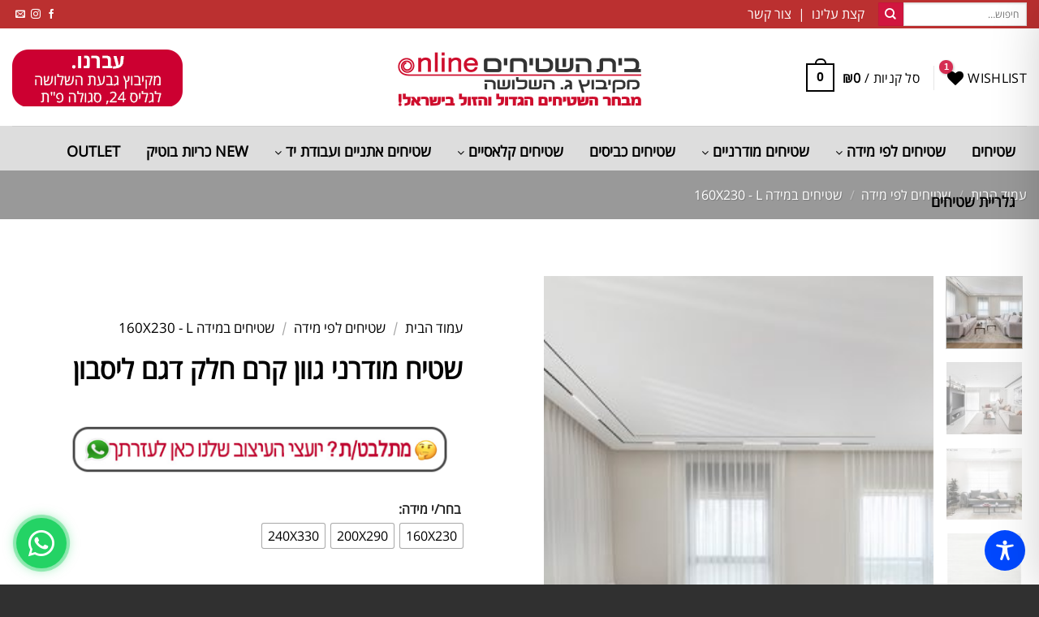

--- FILE ---
content_type: text/html; charset=UTF-8
request_url: https://shtihim-online.co.il/product/%D7%A9%D7%98%D7%99%D7%97-%D7%9E%D7%95%D7%93%D7%A8%D7%A0%D7%99-%D7%92%D7%95%D7%95%D7%9F-%D7%A7%D7%A8%D7%9D-%D7%97%D7%9C%D7%A7-%D7%93%D7%92%D7%9D-%D7%9C%D7%99%D7%A1%D7%91%D7%95%D7%9F/
body_size: 729736
content:
<!DOCTYPE html>
<html dir="rtl" lang="he-IL" class="loading-site no-js">
<head>
	<meta charset="UTF-8" />
	<link rel="profile" href="http://gmpg.org/xfn/11" />
	<link rel="pingback" href="https://shtihim-online.co.il/xmlrpc.php" />

					<script>document.documentElement.className = document.documentElement.className + ' yes-js js_active js'</script>
			<script>(function(html){html.className = html.className.replace(/\bno-js\b/,'js')})(document.documentElement);</script>
<meta name='robots' content='index, follow, max-image-preview:large, max-snippet:-1, max-video-preview:-1' />
	<style>img:is([sizes="auto" i], [sizes^="auto," i]) { contain-intrinsic-size: 3000px 1500px }</style>
	
<!-- Google Tag Manager for WordPress by gtm4wp.com -->
<script data-cfasync="false" data-pagespeed-no-defer>
	var gtm4wp_datalayer_name = "dataLayer";
	var dataLayer = dataLayer || [];
	const gtm4wp_use_sku_instead = false;
	const gtm4wp_currency = 'ILS';
	const gtm4wp_product_per_impression = 10;
	const gtm4wp_clear_ecommerce = false;
</script>
<!-- End Google Tag Manager for WordPress by gtm4wp.com --><meta name="viewport" content="width=device-width, initial-scale=1" />
	<!-- This site is optimized with the Yoast SEO plugin v25.7 - https://yoast.com/wordpress/plugins/seo/ -->
	<title>שטיח מודרני גוון קרם חלק דגם ליסבון - בית השטיחים והפרקט - עברנו מקיבוץ ג. השלושה</title><link rel="preload" data-rocket-preload as="image" href="https://shtihim-online.co.il/wp-content/uploads/2022/03/LS-PLAIN-CREAM-%D7%9E%D7%99%D7%A8%D7%91-%D7%95%D7%90%D7%99%D7%9C-%D7%A9%D7%9C%D7%95%D7%9D_-%D7%A6%D7%99%D7%9C%D7%95%D7%9D-%D7%90%D7%9C%D7%A2%D7%93-%D7%92%D7%95%D7%A0%D7%9F-1-620x414.jpg" imagesrcset="https://shtihim-online.co.il/wp-content/uploads/2022/03/LS-PLAIN-CREAM-מירב-ואיל-שלום_-צילום-אלעד-גונן-1-620x414.jpg 620w, https://shtihim-online.co.il/wp-content/uploads/2022/03/LS-PLAIN-CREAM-מירב-ואיל-שלום_-צילום-אלעד-גונן-1-300x200.jpg 300w, https://shtihim-online.co.il/wp-content/uploads/2022/03/LS-PLAIN-CREAM-מירב-ואיל-שלום_-צילום-אלעד-גונן-1-768x512.jpg 768w, https://shtihim-online.co.il/wp-content/uploads/2022/03/LS-PLAIN-CREAM-מירב-ואיל-שלום_-צילום-אלעד-גונן-1.jpg 1000w" imagesizes="(max-width: 620px) 100vw, 620px" fetchpriority="high">
	<link rel="canonical" href="https://shtihim-online.co.il/product/שטיח-מודרני-גוון-קרם-חלק-דגם-ליסבון/" />
	<meta property="og:locale" content="he_IL" />
	<meta property="og:type" content="article" />
	<meta property="og:title" content="שטיח מודרני גוון קרם חלק דגם ליסבון - בית השטיחים והפרקט - עברנו מקיבוץ ג. השלושה" />
	<meta property="og:description" content="שטיחים אופנתיים המהווים רקע נעים ויפה לכל סלון וחלל, ניתן לשלבם על כל סוג וצבע של בד. עשויים מחומרים הניתנים לניקוי ושאיבה בקלות. אחת מהבחירות הנפוצות של מעצבים ומעצבות." />
	<meta property="og:url" content="https://shtihim-online.co.il/product/שטיח-מודרני-גוון-קרם-חלק-דגם-ליסבון/" />
	<meta property="og:site_name" content="בית השטיחים והפרקט - עברנו מקיבוץ ג. השלושה" />
	<meta property="article:modified_time" content="2025-12-10T15:20:05+00:00" />
	<meta property="og:image" content="https://shtihim-online.co.il/wp-content/uploads/2022/03/LS-PLAIN-CREAM-מירב-ואיל-שלום_-צילום-אלעד-גונן-1.jpg" />
	<meta property="og:image:width" content="1000" />
	<meta property="og:image:height" content="667" />
	<meta property="og:image:type" content="image/jpeg" />
	<meta name="twitter:card" content="summary_large_image" />
	<meta name="twitter:label1" content="זמן קריאה מוערך" />
	<meta name="twitter:data1" content="דקה1" />
	<script type="application/ld+json" class="yoast-schema-graph">{"@context":"https://schema.org","@graph":[{"@type":"WebPage","@id":"https://shtihim-online.co.il/product/%d7%a9%d7%98%d7%99%d7%97-%d7%9e%d7%95%d7%93%d7%a8%d7%a0%d7%99-%d7%92%d7%95%d7%95%d7%9f-%d7%a7%d7%a8%d7%9d-%d7%97%d7%9c%d7%a7-%d7%93%d7%92%d7%9d-%d7%9c%d7%99%d7%a1%d7%91%d7%95%d7%9f/","url":"https://shtihim-online.co.il/product/%d7%a9%d7%98%d7%99%d7%97-%d7%9e%d7%95%d7%93%d7%a8%d7%a0%d7%99-%d7%92%d7%95%d7%95%d7%9f-%d7%a7%d7%a8%d7%9d-%d7%97%d7%9c%d7%a7-%d7%93%d7%92%d7%9d-%d7%9c%d7%99%d7%a1%d7%91%d7%95%d7%9f/","name":"שטיח מודרני גוון קרם חלק דגם ליסבון - בית השטיחים והפרקט - עברנו מקיבוץ ג. השלושה","isPartOf":{"@id":"https://shtihim-online.co.il/#website"},"primaryImageOfPage":{"@id":"https://shtihim-online.co.il/product/%d7%a9%d7%98%d7%99%d7%97-%d7%9e%d7%95%d7%93%d7%a8%d7%a0%d7%99-%d7%92%d7%95%d7%95%d7%9f-%d7%a7%d7%a8%d7%9d-%d7%97%d7%9c%d7%a7-%d7%93%d7%92%d7%9d-%d7%9c%d7%99%d7%a1%d7%91%d7%95%d7%9f/#primaryimage"},"image":{"@id":"https://shtihim-online.co.il/product/%d7%a9%d7%98%d7%99%d7%97-%d7%9e%d7%95%d7%93%d7%a8%d7%a0%d7%99-%d7%92%d7%95%d7%95%d7%9f-%d7%a7%d7%a8%d7%9d-%d7%97%d7%9c%d7%a7-%d7%93%d7%92%d7%9d-%d7%9c%d7%99%d7%a1%d7%91%d7%95%d7%9f/#primaryimage"},"thumbnailUrl":"https://shtihim-online.co.il/wp-content/uploads/2022/03/LS-PLAIN-CREAM-מירב-ואיל-שלום_-צילום-אלעד-גונן-1.jpg","datePublished":"2022-03-06T11:39:39+00:00","dateModified":"2025-12-10T15:20:05+00:00","breadcrumb":{"@id":"https://shtihim-online.co.il/product/%d7%a9%d7%98%d7%99%d7%97-%d7%9e%d7%95%d7%93%d7%a8%d7%a0%d7%99-%d7%92%d7%95%d7%95%d7%9f-%d7%a7%d7%a8%d7%9d-%d7%97%d7%9c%d7%a7-%d7%93%d7%92%d7%9d-%d7%9c%d7%99%d7%a1%d7%91%d7%95%d7%9f/#breadcrumb"},"inLanguage":"he-IL","potentialAction":[{"@type":"ReadAction","target":["https://shtihim-online.co.il/product/%d7%a9%d7%98%d7%99%d7%97-%d7%9e%d7%95%d7%93%d7%a8%d7%a0%d7%99-%d7%92%d7%95%d7%95%d7%9f-%d7%a7%d7%a8%d7%9d-%d7%97%d7%9c%d7%a7-%d7%93%d7%92%d7%9d-%d7%9c%d7%99%d7%a1%d7%91%d7%95%d7%9f/"]}]},{"@type":"ImageObject","inLanguage":"he-IL","@id":"https://shtihim-online.co.il/product/%d7%a9%d7%98%d7%99%d7%97-%d7%9e%d7%95%d7%93%d7%a8%d7%a0%d7%99-%d7%92%d7%95%d7%95%d7%9f-%d7%a7%d7%a8%d7%9d-%d7%97%d7%9c%d7%a7-%d7%93%d7%92%d7%9d-%d7%9c%d7%99%d7%a1%d7%91%d7%95%d7%9f/#primaryimage","url":"https://shtihim-online.co.il/wp-content/uploads/2022/03/LS-PLAIN-CREAM-מירב-ואיל-שלום_-צילום-אלעד-גונן-1.jpg","contentUrl":"https://shtihim-online.co.il/wp-content/uploads/2022/03/LS-PLAIN-CREAM-מירב-ואיל-שלום_-צילום-אלעד-גונן-1.jpg","width":1000,"height":667},{"@type":"BreadcrumbList","@id":"https://shtihim-online.co.il/product/%d7%a9%d7%98%d7%99%d7%97-%d7%9e%d7%95%d7%93%d7%a8%d7%a0%d7%99-%d7%92%d7%95%d7%95%d7%9f-%d7%a7%d7%a8%d7%9d-%d7%97%d7%9c%d7%a7-%d7%93%d7%92%d7%9d-%d7%9c%d7%99%d7%a1%d7%91%d7%95%d7%9f/#breadcrumb","itemListElement":[{"@type":"ListItem","position":1,"name":"חנות","item":"https://shtihim-online.co.il/shop/"},{"@type":"ListItem","position":2,"name":"שטיח מודרני גוון קרם חלק דגם ליסבון"}]},{"@type":"WebSite","@id":"https://shtihim-online.co.il/#website","url":"https://shtihim-online.co.il/","name":"בית השטיחים והפרקט - עברנו מקיבוץ ג. השלושה","description":"","potentialAction":[{"@type":"SearchAction","target":{"@type":"EntryPoint","urlTemplate":"https://shtihim-online.co.il/?s={search_term_string}"},"query-input":{"@type":"PropertyValueSpecification","valueRequired":true,"valueName":"search_term_string"}}],"inLanguage":"he-IL"}]}</script>
	<!-- / Yoast SEO plugin. -->


<script type='application/javascript'  id='pys-version-script'>console.log('PixelYourSite Free version 11.0.2');</script>
<link rel='dns-prefetch' href='//static.klaviyo.com' />
<link rel='dns-prefetch' href='//www.googletagmanager.com' />
<link rel='prefetch' href='https://shtihim-online.co.il/wp-content/themes/flatsome/assets/js/flatsome.js?ver=8e60d746741250b4dd4e' />
<link rel='prefetch' href='https://shtihim-online.co.il/wp-content/themes/flatsome/assets/js/chunk.slider.js?ver=3.19.7' />
<link rel='prefetch' href='https://shtihim-online.co.il/wp-content/themes/flatsome/assets/js/chunk.popups.js?ver=3.19.7' />
<link rel='prefetch' href='https://shtihim-online.co.il/wp-content/themes/flatsome/assets/js/chunk.tooltips.js?ver=3.19.7' />
<link rel='prefetch' href='https://shtihim-online.co.il/wp-content/themes/flatsome/assets/js/woocommerce.js?ver=dd6035ce106022a74757' />
<link rel="alternate" type="application/rss+xml" title="בית השטיחים והפרקט  - עברנו מקיבוץ ג. השלושה &laquo; פיד‏" href="https://shtihim-online.co.il/feed/" />
<link rel="alternate" type="application/rss+xml" title="בית השטיחים והפרקט  - עברנו מקיבוץ ג. השלושה &laquo; פיד תגובות‏" href="https://shtihim-online.co.il/comments/feed/" />
<script type="text/javascript">
/* <![CDATA[ */
window._wpemojiSettings = {"baseUrl":"https:\/\/s.w.org\/images\/core\/emoji\/16.0.1\/72x72\/","ext":".png","svgUrl":"https:\/\/s.w.org\/images\/core\/emoji\/16.0.1\/svg\/","svgExt":".svg","source":{"concatemoji":"https:\/\/shtihim-online.co.il\/wp-includes\/js\/wp-emoji-release.min.js?ver=6.8.3"}};
/*! This file is auto-generated */
!function(s,n){var o,i,e;function c(e){try{var t={supportTests:e,timestamp:(new Date).valueOf()};sessionStorage.setItem(o,JSON.stringify(t))}catch(e){}}function p(e,t,n){e.clearRect(0,0,e.canvas.width,e.canvas.height),e.fillText(t,0,0);var t=new Uint32Array(e.getImageData(0,0,e.canvas.width,e.canvas.height).data),a=(e.clearRect(0,0,e.canvas.width,e.canvas.height),e.fillText(n,0,0),new Uint32Array(e.getImageData(0,0,e.canvas.width,e.canvas.height).data));return t.every(function(e,t){return e===a[t]})}function u(e,t){e.clearRect(0,0,e.canvas.width,e.canvas.height),e.fillText(t,0,0);for(var n=e.getImageData(16,16,1,1),a=0;a<n.data.length;a++)if(0!==n.data[a])return!1;return!0}function f(e,t,n,a){switch(t){case"flag":return n(e,"\ud83c\udff3\ufe0f\u200d\u26a7\ufe0f","\ud83c\udff3\ufe0f\u200b\u26a7\ufe0f")?!1:!n(e,"\ud83c\udde8\ud83c\uddf6","\ud83c\udde8\u200b\ud83c\uddf6")&&!n(e,"\ud83c\udff4\udb40\udc67\udb40\udc62\udb40\udc65\udb40\udc6e\udb40\udc67\udb40\udc7f","\ud83c\udff4\u200b\udb40\udc67\u200b\udb40\udc62\u200b\udb40\udc65\u200b\udb40\udc6e\u200b\udb40\udc67\u200b\udb40\udc7f");case"emoji":return!a(e,"\ud83e\udedf")}return!1}function g(e,t,n,a){var r="undefined"!=typeof WorkerGlobalScope&&self instanceof WorkerGlobalScope?new OffscreenCanvas(300,150):s.createElement("canvas"),o=r.getContext("2d",{willReadFrequently:!0}),i=(o.textBaseline="top",o.font="600 32px Arial",{});return e.forEach(function(e){i[e]=t(o,e,n,a)}),i}function t(e){var t=s.createElement("script");t.src=e,t.defer=!0,s.head.appendChild(t)}"undefined"!=typeof Promise&&(o="wpEmojiSettingsSupports",i=["flag","emoji"],n.supports={everything:!0,everythingExceptFlag:!0},e=new Promise(function(e){s.addEventListener("DOMContentLoaded",e,{once:!0})}),new Promise(function(t){var n=function(){try{var e=JSON.parse(sessionStorage.getItem(o));if("object"==typeof e&&"number"==typeof e.timestamp&&(new Date).valueOf()<e.timestamp+604800&&"object"==typeof e.supportTests)return e.supportTests}catch(e){}return null}();if(!n){if("undefined"!=typeof Worker&&"undefined"!=typeof OffscreenCanvas&&"undefined"!=typeof URL&&URL.createObjectURL&&"undefined"!=typeof Blob)try{var e="postMessage("+g.toString()+"("+[JSON.stringify(i),f.toString(),p.toString(),u.toString()].join(",")+"));",a=new Blob([e],{type:"text/javascript"}),r=new Worker(URL.createObjectURL(a),{name:"wpTestEmojiSupports"});return void(r.onmessage=function(e){c(n=e.data),r.terminate(),t(n)})}catch(e){}c(n=g(i,f,p,u))}t(n)}).then(function(e){for(var t in e)n.supports[t]=e[t],n.supports.everything=n.supports.everything&&n.supports[t],"flag"!==t&&(n.supports.everythingExceptFlag=n.supports.everythingExceptFlag&&n.supports[t]);n.supports.everythingExceptFlag=n.supports.everythingExceptFlag&&!n.supports.flag,n.DOMReady=!1,n.readyCallback=function(){n.DOMReady=!0}}).then(function(){return e}).then(function(){var e;n.supports.everything||(n.readyCallback(),(e=n.source||{}).concatemoji?t(e.concatemoji):e.wpemoji&&e.twemoji&&(t(e.twemoji),t(e.wpemoji)))}))}((window,document),window._wpemojiSettings);
/* ]]> */
</script>
<style id='wp-emoji-styles-inline-css' type='text/css'>

	img.wp-smiley, img.emoji {
		display: inline !important;
		border: none !important;
		box-shadow: none !important;
		height: 1em !important;
		width: 1em !important;
		margin: 0 0.07em !important;
		vertical-align: -0.1em !important;
		background: none !important;
		padding: 0 !important;
	}
</style>
<style id='wp-block-library-inline-css' type='text/css'>
:root{--wp-admin-theme-color:#007cba;--wp-admin-theme-color--rgb:0,124,186;--wp-admin-theme-color-darker-10:#006ba1;--wp-admin-theme-color-darker-10--rgb:0,107,161;--wp-admin-theme-color-darker-20:#005a87;--wp-admin-theme-color-darker-20--rgb:0,90,135;--wp-admin-border-width-focus:2px;--wp-block-synced-color:#7a00df;--wp-block-synced-color--rgb:122,0,223;--wp-bound-block-color:var(--wp-block-synced-color)}@media (min-resolution:192dpi){:root{--wp-admin-border-width-focus:1.5px}}.wp-element-button{cursor:pointer}:root{--wp--preset--font-size--normal:16px;--wp--preset--font-size--huge:42px}:root .has-very-light-gray-background-color{background-color:#eee}:root .has-very-dark-gray-background-color{background-color:#313131}:root .has-very-light-gray-color{color:#eee}:root .has-very-dark-gray-color{color:#313131}:root .has-vivid-green-cyan-to-vivid-cyan-blue-gradient-background{background:linear-gradient(135deg,#00d084,#0693e3)}:root .has-purple-crush-gradient-background{background:linear-gradient(135deg,#34e2e4,#4721fb 50%,#ab1dfe)}:root .has-hazy-dawn-gradient-background{background:linear-gradient(135deg,#faaca8,#dad0ec)}:root .has-subdued-olive-gradient-background{background:linear-gradient(135deg,#fafae1,#67a671)}:root .has-atomic-cream-gradient-background{background:linear-gradient(135deg,#fdd79a,#004a59)}:root .has-nightshade-gradient-background{background:linear-gradient(135deg,#330968,#31cdcf)}:root .has-midnight-gradient-background{background:linear-gradient(135deg,#020381,#2874fc)}.has-regular-font-size{font-size:1em}.has-larger-font-size{font-size:2.625em}.has-normal-font-size{font-size:var(--wp--preset--font-size--normal)}.has-huge-font-size{font-size:var(--wp--preset--font-size--huge)}.has-text-align-center{text-align:center}.has-text-align-left{text-align:left}.has-text-align-right{text-align:right}#end-resizable-editor-section{display:none}.aligncenter{clear:both}.items-justified-left{justify-content:flex-start}.items-justified-center{justify-content:center}.items-justified-right{justify-content:flex-end}.items-justified-space-between{justify-content:space-between}.screen-reader-text{border:0;clip-path:inset(50%);height:1px;margin:-1px;overflow:hidden;padding:0;position:absolute;width:1px;word-wrap:normal!important}.screen-reader-text:focus{background-color:#ddd;clip-path:none;color:#444;display:block;font-size:1em;height:auto;left:5px;line-height:normal;padding:15px 23px 14px;text-decoration:none;top:5px;width:auto;z-index:100000}html :where(.has-border-color){border-style:solid}html :where([style*=border-top-color]){border-top-style:solid}html :where([style*=border-right-color]){border-right-style:solid}html :where([style*=border-bottom-color]){border-bottom-style:solid}html :where([style*=border-left-color]){border-left-style:solid}html :where([style*=border-width]){border-style:solid}html :where([style*=border-top-width]){border-top-style:solid}html :where([style*=border-right-width]){border-right-style:solid}html :where([style*=border-bottom-width]){border-bottom-style:solid}html :where([style*=border-left-width]){border-left-style:solid}html :where(img[class*=wp-image-]){height:auto;max-width:100%}:where(figure){margin:0 0 1em}html :where(.is-position-sticky){--wp-admin--admin-bar--position-offset:var(--wp-admin--admin-bar--height,0px)}@media screen and (max-width:600px){html :where(.is-position-sticky){--wp-admin--admin-bar--position-offset:0px}}
</style>
<link rel='stylesheet' id='accessibility-onetap-css' href='https://shtihim-online.co.il/wp-content/plugins/accessibility-onetap/assets/css/accessibility-onetap-front-end.min.css?ver=2.8.0' type='text/css' media='all' />
<style id='accessibility-onetap-inline-css' type='text/css'>

		.onetap-container-toggle .onetap-toggle svg,
		nav.onetap-accessibility.onetap-plugin-onetap .onetap-container .onetap-accessibility-settings header.onetap-header-top .onetap-site-container .onetap-site-info .onetap-image svg {
			fill: #0048FE !important;
		}		
		nav.onetap-accessibility.onetap-plugin-onetap .onetap-container .onetap-accessibility-settings .onetap-features-container .onetap-features .onetap-box-feature.onetap-lv2 .onetap-title p.onetap-option-levels span.onetap-level.onetap-level1, nav.onetap-accessibility.onetap-plugin-onetap .onetap-container .onetap-accessibility-settings .onetap-features-container .onetap-features .onetap-box-feature.onetap-lv2 .onetap-title p.onetap-option-levels span.onetap-level.onetap-level2,
		nav.onetap-accessibility.onetap-plugin-onetap .onetap-container .onetap-accessibility-settings .onetap-features-container .onetap-features .onetap-box-feature.onetap-lv3 .onetap-title p.onetap-option-levels span.onetap-level.onetap-level1, nav.onetap-accessibility.onetap-plugin-onetap .onetap-container .onetap-accessibility-settings .onetap-features-container .onetap-features .onetap-box-feature.onetap-lv3 .onetap-title p.onetap-option-levels span.onetap-level.onetap-level2, nav.onetap-accessibility.onetap-plugin-onetap .onetap-container .onetap-accessibility-settings .onetap-features-container .onetap-features .onetap-box-feature.onetap-lv3 .onetap-title p.onetap-option-levels span.onetap-level.onetap-level3,
		.onetap-container-toggle .onetap-toggle img,
		nav.onetap-accessibility.onetap-plugin-onetap .onetap-container .toolbar-hide-duration .box-hide-duration .box-btn-action button.hide-toolbar,
		nav.onetap-accessibility.onetap-plugin-onetap .onetap-container .onetap-accessibility-settings .onetap-features-container .onetap-features .onetap-box-features .onetap-box-step-controls .onetap-new-level .onetap-btn,
		nav.onetap-accessibility.onetap-plugin-onetap .onetap-container .onetap-accessibility-settings .onetap-reset-settings button,
		nav.onetap-accessibility.onetap-plugin-onetap .onetap-container .onetap-accessibility-settings header.onetap-header-top .onetap-site-container,
		nav.onetap-accessibility.onetap-plugin-onetap .onetap-container .onetap-accessibility-settings div.onetap-multi-functional-feature .onetap-box-functions .onetap-functional-feature.onetap-active .onetap-right .box-swich label.switch input+.slider,
		nav.onetap-accessibility.onetap-plugin-onetap .onetap-container .onetap-accessibility-settings div.onetap-multi-functional-feature .onetap-box-functions .onetap-functional-feature .onetap-right .box-swich label.switch input:checked+.slider,
		nav.onetap-accessibility.onetap-plugin-onetap .onetap-container .onetap-accessibility-settings div.onetap-multi-functional-feature .onetap-box-functions .onetap-functional-feature.onetap-active div.onetap-right div.box-swich label.switch span.slider.round:hover,
		nav.onetap-accessibility.onetap-plugin-onetap .onetap-container .onetap-accessibility-settings .onetap-features-container .onetap-features .onetap-box-features .onetap-box-step-controls .onetap-new-level .onetap-title .box-btn .onetap-btn,
		nav.onetap-accessibility.onetap-plugin-onetap .onetap-container .onetap-accessibility-settings div.onetap-multi-functional-feature .onetap-box-functions .onetap-functional-feature.onetap-active .onetap-left svg,
		nav.onetap-accessibility.onetap-plugin-onetap .onetap-container .onetap-accessibility-settings .onetap-features-container .onetap-features .onetap-box-features .onetap-box-feature.onetap-active .onetap-icon .onetap-icon-animation svg {
			background: #0048FE !important;
		}
		nav.onetap-accessibility.onetap-plugin-onetap .onetap-container .onetap-accessibility-settings .onetap-features-container .onetap-features .onetap-box-features .onetap-box-step-controls .onetap-new-level .onetap-btn,
		nav.onetap-accessibility.onetap-plugin-onetap .onetap-container .onetap-accessibility-settings .onetap-features-container .onetap-features .onetap-box-features .onetap-box-step-controls .onetap-new-level .onetap-title .box-btn .onetap-btn {
			color: #0048FE !important;
		}			
		nav.onetap-accessibility.onetap-plugin-onetap .onetap-container .toolbar-hide-duration .box-hide-duration form label input[type='radio']:checked {
			accent-color: #0048FE !important;
			box-shadow: 0 0 0 1px #0048FE !important;
			background: #0048FE !important;
		}
		.onetap-container-toggle .onetap-toggle img.design-border1 {
			box-shadow: 0 0 0 4px #0048FE;
		}

		nav.onetap-accessibility.onetap-plugin-onetap .onetap-container .toolbar-hide-duration .box-hide-duration form label.active,
		nav.onetap-accessibility.onetap-plugin-onetap .onetap-container .toolbar-hide-duration .box-hide-duration form label:hover {
			border: 2px solid #0048FE !important;
			outline: none !important;
		}			
		nav.onetap-accessibility.onetap-plugin-onetap .onetap-container .onetap-accessibility-settings div.onetap-multi-functional-feature .onetap-box-functions .onetap-functional-feature .onetap-right .box-swich label.switch:focus .slider,			
		nav.onetap-accessibility.onetap-plugin-onetap .onetap-container .onetap-accessibility-settings .onetap-reset-settings button:focus {
			outline: 2px solid #0048FE !important;
		}
		nav.onetap-accessibility.onetap-plugin-onetap .onetap-container .onetap-accessibility-settings .onetap-features-container .onetap-features .onetap-box-features .onetap-box-feature:hover,
		nav.onetap-accessibility.onetap-plugin-onetap .onetap-container .onetap-accessibility-settings .onetap-features-container .onetap-features .onetap-box-features .onetap-box-feature:focus-visible,
		nav.onetap-accessibility.onetap-plugin-onetap .onetap-container .onetap-accessibility-settings .onetap-features-container .onetap-features .onetap-box-features button.onetap-box-feature.onetap-inactive:hover,
		nav.onetap-accessibility.onetap-plugin-onetap .onetap-container .onetap-accessibility-settings .onetap-features-container .onetap-features .onetap-box-features .onetap-box-feature.onetap-active,
		nav.onetap-accessibility.onetap-plugin-onetap .onetap-container .onetap-accessibility-settings .onetap-features-container .onetap-features .onetap-box-features .onetap-box-feature.onetap-inactive:focus-visible {
			border-color: #0048FE !important;
			box-shadow: 0 0 0 1px #0048FE !important;
		}

		nav.onetap-accessibility.onetap-plugin-onetap .onetap-container .toolbar-hide-duration .box-hide-duration .box-btn-action button.hide-toolbar {
			border-color: #0048FE !important;
		}
			@media only screen and (max-width: 576px) {
				.onetap-container-toggle .onetap-toggle {
					right: 0 !important;
					margin-right: 15px !important;					
					bottom: 0 !important;
					margin-bottom: 15px !important;
				}
				nav.onetap-accessibility.onetap-plugin-onetap {
					right: -580px !important;
				}
				nav.onetap-accessibility.onetap-plugin-onetap.onetap-toggle-open {
					right: 0 !important;
				}			
				nav.onetap-accessibility.onetap-plugin-onetap .onetap-container .onetap-accessibility-settings header.onetap-header-top .onetap-close {
					right: 20px !important;
				}			
			}			
			
			@media only screen and (min-width: 576px) and (max-width: 991.98px) {
				.onetap-container-toggle .onetap-toggle {
					right: 0 !important;
					margin-right: 15px !important;					
					bottom: 0 !important;
					margin-bottom: 15px !important;
				}
				nav.onetap-accessibility.onetap-plugin-onetap {
					right: -580px !important;
				}
				nav.onetap-accessibility.onetap-plugin-onetap.onetap-toggle-open {
					right: 0 !important;
				}			
				nav.onetap-accessibility.onetap-plugin-onetap .onetap-container .onetap-accessibility-settings header.onetap-header-top .onetap-close {
					right: 20px !important;
				}			
			}			
			
			@media only screen and (min-width: 992px) {
				.onetap-container-toggle .onetap-toggle {
					right: 0 !important;
					margin-right: 15px !important;	
					bottom: 0 !important;
					margin-bottom: 15px !important;
				}
				nav.onetap-accessibility.onetap-plugin-onetap {
					right: -580px !important;
				}
				nav.onetap-accessibility.onetap-plugin-onetap.onetap-toggle-open {
					right: 0 !important;
				}			
				nav.onetap-accessibility.onetap-plugin-onetap .onetap-container .onetap-accessibility-settings header.onetap-header-top .onetap-close {
					right: 20px !important;
				}			
			}			
			
			nav.onetap-accessibility.onetap-plugin-onetap .onetap-container .onetap-accessibility-settings div.onetap-multi-functional-feature {
				display: none !important;
			}

			nav.onetap-accessibility.onetap-plugin-onetap .onetap-container .onetap-accessibility-settings .onetap-features-container.onetap-feature-content-modules {
				padding: 0 14px 0 14px !important;
				margin-top: -85px !important;
				margin-bottom: 24px !important;
			}
				
			nav.onetap-accessibility.onetap-plugin-onetap .onetap-container .onetap-accessibility-settings .onetap-features-container.onetap-feature-content-secondary {
				margin-top: 24px !important;
			}
</style>
<link rel='stylesheet' id='uaf_client_css-css' href='https://shtihim-online.co.il/wp-content/uploads/useanyfont/uaf.css?ver=1747653053' type='text/css' media='all' />
<link rel='stylesheet' id='photoswipe-css' href='https://shtihim-online.co.il/wp-content/plugins/woocommerce/assets/css/photoswipe/photoswipe.min.css?ver=10.1.3' type='text/css' media='all' />
<link rel='stylesheet' id='photoswipe-default-skin-css' href='https://shtihim-online.co.il/wp-content/plugins/woocommerce/assets/css/photoswipe/default-skin/default-skin.min.css?ver=10.1.3' type='text/css' media='all' />
<style id='woocommerce-inline-inline-css' type='text/css'>
.woocommerce form .form-row .required { visibility: visible; }
</style>
<link rel='stylesheet' id='dashicons-css' href='https://shtihim-online.co.il/wp-includes/css/dashicons.min.css?ver=6.8.3' type='text/css' media='all' />
<style id='dashicons-inline-css' type='text/css'>
[data-font="Dashicons"]:before {font-family: 'Dashicons' !important;content: attr(data-icon) !important;speak: none !important;font-weight: normal !important;font-variant: normal !important;text-transform: none !important;line-height: 1 !important;font-style: normal !important;-webkit-font-smoothing: antialiased !important;-moz-osx-font-smoothing: grayscale !important;}
</style>
<link rel='stylesheet' id='wpmm_fontawesome_css-css' href='https://shtihim-online.co.il/wp-content/plugins/wp-megamenu/assets/font-awesome-4.7.0/css/font-awesome.min.css?ver=4.7.0' type='text/css' media='all' />
<link rel='stylesheet' id='wpmm_css-css' href='https://shtihim-online.co.il/wp-content/plugins/wp-megamenu/assets/css/wpmm.css?ver=1.4.2' type='text/css' media='all' />
<link rel='stylesheet' id='wp_megamenu_generated_css-css' href='https://shtihim-online.co.il/wp-content/uploads/wp-megamenu/wp-megamenu.css?ver=1.4.2' type='text/css' media='all' />
<link rel='stylesheet' id='featuresbox_css-css' href='https://shtihim-online.co.il/wp-content/plugins/wp-megamenu/addons/wpmm-featuresbox/wpmm-featuresbox.css?ver=1' type='text/css' media='all' />
<link rel='stylesheet' id='postgrid_css-css' href='https://shtihim-online.co.il/wp-content/plugins/wp-megamenu/addons/wpmm-gridpost/wpmm-gridpost.css?ver=1' type='text/css' media='all' />
<link rel='stylesheet' id='woo-variation-swatches-css' href='https://shtihim-online.co.il/wp-content/plugins/woo-variation-swatches/assets/css/frontend.min.css?ver=1747653059' type='text/css' media='all' />
<style id='woo-variation-swatches-inline-css' type='text/css'>
:root {
--wvs-tick:url("data:image/svg+xml;utf8,%3Csvg filter='drop-shadow(0px 0px 2px rgb(0 0 0 / .8))' xmlns='http://www.w3.org/2000/svg'  viewBox='0 0 30 30'%3E%3Cpath fill='none' stroke='%23ffffff' stroke-linecap='round' stroke-linejoin='round' stroke-width='4' d='M4 16L11 23 27 7'/%3E%3C/svg%3E");

--wvs-cross:url("data:image/svg+xml;utf8,%3Csvg filter='drop-shadow(0px 0px 5px rgb(255 255 255 / .6))' xmlns='http://www.w3.org/2000/svg' width='72px' height='72px' viewBox='0 0 24 24'%3E%3Cpath fill='none' stroke='%23ff0000' stroke-linecap='round' stroke-width='0.6' d='M5 5L19 19M19 5L5 19'/%3E%3C/svg%3E");
--wvs-single-product-item-width:30px;
--wvs-single-product-item-height:30px;
--wvs-single-product-item-font-size:16px}
</style>
<link rel='stylesheet' id='yith_wcbm_badge_style-css' href='https://shtihim-online.co.il/wp-content/plugins/yith-woocommerce-badge-management-premium/assets/css/frontend.css?ver=3.4.0' type='text/css' media='all' />
<style id='yith_wcbm_badge_style-inline-css' type='text/css'>
.yith-wcbm-badge.yith-wcbm-badge-text.yith-wcbm-badge-45691 {
				top: 0px; right: 0px; bottom: auto; left: auto;
				opacity: 100%;
				
				margin: 0px 0px 0px 0px;
				padding: 0px 0px 0px 0px;
				background-color:#a50000; border-radius: 30px 30px 30px 30px; width:55px; height:55px;
			}.yith-wcbm-badge.yith-wcbm-badge-css.yith-wcbm-badge-50404 {
				top: 0%; right: -2%; bottom: auto; left: auto;
				opacity: 100%;
				
				margin: 0px 0px 0px 0px;
				padding: 0px 0px 0px 0px;
				
			}.yith-wcbm-badge.yith-wcbm-badge-text.yith-wcbm-badge-48584 {
				top: 0; right: 0; 
				opacity: 100%;
				
				margin: 0px 0px 0px 0px;
				padding: 0px 0px 0px 0px;
				background-color:#ce0e32; border-radius: 0px 0px 0px 0px; width:120px; height:50px;
			}.yith-wcbm-badge.yith-wcbm-badge-image.yith-wcbm-badge-27393 {
				top: 0px; right: auto; bottom: auto; left: 0px;
				opacity: 100%;
				
				margin: 0px 0px 0px 0px;
				padding: 0px 1px 2px 3px;
				 width:auto
			}.yith-wcbm-badge.yith-wcbm-badge-css.yith-wcbm-badge-53906 {
				top: 0%; right: -2%; bottom: auto; left: auto;
				opacity: 100%;
				
				margin: 0px 0px 0px 0px;
				padding: 0px 0px 0px 0px;
				
			}.yith-wcbm-badge.yith-wcbm-badge-text.yith-wcbm-badge-48526 {
				top: 0; right: 0; 
				opacity: 100%;
				
				margin: 0px 0px 0px 0px;
				padding: 0px 0px 0px 0px;
				background-color:#a50000; border-radius: 50px 50px 50px 50px; width:90px; height:90px;
			}.yith-wcbm-badge.yith-wcbm-badge-css.yith-wcbm-badge-19818 {
				bottom: 0; left: 50%; 
				opacity: 100%;
				
				-ms-transform: translateX(-50%); 
				-webkit-transform: translateX(-50%); 
				transform: translateX(-50%);
				margin: 0px 0px 0px 0px;
				padding: 0px 1px 2px 3px;
				
			}
</style>
<link rel='stylesheet' id='yith-gfont-open-sans-css' href='https://shtihim-online.co.il/wp-content/plugins/yith-woocommerce-badge-management-premium/assets/fonts/open-sans/style.css?ver=3.4.0' type='text/css' media='all' />
<link rel='stylesheet' id='brands-styles-css' href='https://shtihim-online.co.il/wp-content/plugins/woocommerce/assets/css/brands.css?ver=10.1.3' type='text/css' media='all' />
<link rel='stylesheet' id='flatsome-woocommerce-wishlist-css' href='https://shtihim-online.co.il/wp-content/themes/flatsome/inc/integrations/wc-yith-wishlist/wishlist.css?ver=3.19.7' type='text/css' media='all' />
<link rel='stylesheet' id='elementor-frontend-css' href='https://shtihim-online.co.il/wp-content/plugins/elementor/assets/css/frontend.min.css?ver=3.34.2' type='text/css' media='all' />
<style id='elementor-frontend-inline-css' type='text/css'>
.elementor-kit-55877{--e-global-color-primary:#000000;--e-global-color-secondary:#54595F;--e-global-color-text:#7A7A7A;--e-global-color-accent:#61CE70;--e-global-typography-primary-font-family:"Roboto";--e-global-typography-primary-font-weight:600;--e-global-typography-secondary-font-family:"Roboto Slab";--e-global-typography-secondary-font-weight:400;--e-global-typography-text-font-family:"Roboto";--e-global-typography-text-font-weight:400;--e-global-typography-accent-font-family:"Roboto";--e-global-typography-accent-font-weight:500;}.elementor-kit-55877 e-page-transition{background-color:#FFBC7D;}.elementor-section.elementor-section-boxed > .elementor-container{max-width:1140px;}.e-con{--container-max-width:1140px;}.elementor-widget:not(:last-child){margin-block-end:20px;}.elementor-element{--widgets-spacing:20px 20px;--widgets-spacing-row:20px;--widgets-spacing-column:20px;}{}h1.entry-title{display:var(--page-title-display);}@media(max-width:1024px){.elementor-section.elementor-section-boxed > .elementor-container{max-width:1024px;}.e-con{--container-max-width:1024px;}}@media(max-width:767px){.elementor-section.elementor-section-boxed > .elementor-container{max-width:767px;}.e-con{--container-max-width:767px;}}
.elementor-5586 .elementor-element.elementor-element-0467f9f:not(.elementor-motion-effects-element-type-background) > .elementor-widget-wrap, .elementor-5586 .elementor-element.elementor-element-0467f9f > .elementor-widget-wrap > .elementor-motion-effects-container > .elementor-motion-effects-layer{background-color:#999999;}.elementor-5586 .elementor-element.elementor-element-0467f9f > .elementor-element-populated{transition:background 0.3s, border 0.3s, border-radius 0.3s, box-shadow 0.3s;margin:5px 5px 5px 5px;--e-column-margin-right:5px;--e-column-margin-left:5px;}.elementor-5586 .elementor-element.elementor-element-0467f9f > .elementor-element-populated > .elementor-background-overlay{transition:background 0.3s, border-radius 0.3s, opacity 0.3s;}.elementor-widget-woocommerce-product-title .elementor-heading-title{font-family:var( --e-global-typography-primary-font-family ), Sans-serif;font-weight:var( --e-global-typography-primary-font-weight );color:var( --e-global-color-primary );}.elementor-5586 .elementor-element.elementor-element-47b5d1c .elementor-heading-title{color:#FFFFFF;}.elementor-5586 .elementor-element.elementor-element-18dfb98e > .elementor-container{max-width:1346px;}.elementor-5586 .elementor-element.elementor-element-18dfb98e{margin-top:50px;margin-bottom:50px;}.elementor-5586 .elementor-element.elementor-element-2f3653e9 > .elementor-element-populated{transition:background 0.3s, border 0.3s, border-radius 0.3s, box-shadow 0.3s;}.elementor-5586 .elementor-element.elementor-element-2f3653e9 > .elementor-element-populated > .elementor-background-overlay{transition:background 0.3s, border-radius 0.3s, opacity 0.3s;}.elementor-widget-woocommerce-product-content{color:var( --e-global-color-text );font-family:var( --e-global-typography-text-font-family ), Sans-serif;font-weight:var( --e-global-typography-text-font-weight );}.elementor-5586 .elementor-element.elementor-element-04f977f{text-align:center;color:#000000;font-size:26px;font-weight:900;}.elementor-widget-icon-list .elementor-icon-list-item:not(:last-child):after{border-color:var( --e-global-color-text );}.elementor-widget-icon-list .elementor-icon-list-icon i{color:var( --e-global-color-primary );}.elementor-widget-icon-list .elementor-icon-list-icon svg{fill:var( --e-global-color-primary );}.elementor-widget-icon-list .elementor-icon-list-item > .elementor-icon-list-text, .elementor-widget-icon-list .elementor-icon-list-item > a{font-family:var( --e-global-typography-text-font-family ), Sans-serif;font-weight:var( --e-global-typography-text-font-weight );}.elementor-widget-icon-list .elementor-icon-list-text{color:var( --e-global-color-secondary );}.elementor-5586 .elementor-element.elementor-element-9d78baa .elementor-icon-list-items:not(.elementor-inline-items) .elementor-icon-list-item:not(:last-child){padding-block-end:calc(17px/2);}.elementor-5586 .elementor-element.elementor-element-9d78baa .elementor-icon-list-items:not(.elementor-inline-items) .elementor-icon-list-item:not(:first-child){margin-block-start:calc(17px/2);}.elementor-5586 .elementor-element.elementor-element-9d78baa .elementor-icon-list-items.elementor-inline-items .elementor-icon-list-item{margin-inline:calc(17px/2);}.elementor-5586 .elementor-element.elementor-element-9d78baa .elementor-icon-list-items.elementor-inline-items{margin-inline:calc(-17px/2);}.elementor-5586 .elementor-element.elementor-element-9d78baa .elementor-icon-list-items.elementor-inline-items .elementor-icon-list-item:after{inset-inline-end:calc(-17px/2);}.elementor-5586 .elementor-element.elementor-element-9d78baa .elementor-icon-list-item:not(:last-child):after{content:"";width:59%;border-color:#F0F0F0;}.elementor-5586 .elementor-element.elementor-element-9d78baa .elementor-icon-list-items:not(.elementor-inline-items) .elementor-icon-list-item:not(:last-child):after{border-block-start-style:solid;border-block-start-width:1px;}.elementor-5586 .elementor-element.elementor-element-9d78baa .elementor-icon-list-items.elementor-inline-items .elementor-icon-list-item:not(:last-child):after{border-inline-start-style:solid;}.elementor-5586 .elementor-element.elementor-element-9d78baa .elementor-inline-items .elementor-icon-list-item:not(:last-child):after{border-inline-start-width:1px;}.elementor-5586 .elementor-element.elementor-element-9d78baa .elementor-icon-list-icon i{color:#000000;transition:color 0.3s;}.elementor-5586 .elementor-element.elementor-element-9d78baa .elementor-icon-list-icon svg{fill:#000000;transition:fill 0.3s;}.elementor-5586 .elementor-element.elementor-element-9d78baa{--e-icon-list-icon-size:19px;--icon-vertical-offset:0px;}.elementor-5586 .elementor-element.elementor-element-9d78baa .elementor-icon-list-icon{padding-inline-end:9px;}.elementor-5586 .elementor-element.elementor-element-9d78baa .elementor-icon-list-text{color:#313131;transition:color 0.3s;}.elementor-5586 .elementor-element.elementor-element-2df06620 > .elementor-element-populated{padding:70px 70px 70px 70px;}.elementor-5586 .elementor-element.elementor-element-b2ed6ce .woocommerce-breadcrumb{color:#000000;font-family:"Merriweather", Sans-serif;font-size:17px;font-weight:200;line-height:1.7em;}.elementor-5586 .elementor-element.elementor-element-b2ed6ce .woocommerce-breadcrumb > a{color:#000000;}.elementor-5586 .elementor-element.elementor-element-25f146a2 .elementor-heading-title{font-family:"Open Sans Hebrew", Sans-serif;font-size:33px;font-weight:bold;text-transform:capitalize;color:#000000;}.elementor-5586 .elementor-element.elementor-element-27794228 > .elementor-widget-container{border-radius:0px 0px 0px 0px;}.woocommerce .elementor-5586 .elementor-element.elementor-element-27794228 .woocommerce-review-link{color:#000000;font-family:"Merriweather", Sans-serif;font-size:14px;font-weight:200;line-height:1.7em;}.woocommerce .elementor-5586 .elementor-element.elementor-element-27794228 .star-rating{font-size:0.7em;}.elementor-widget-woocommerce-product-add-to-cart .added_to_cart{font-family:var( --e-global-typography-accent-font-family ), Sans-serif;font-weight:var( --e-global-typography-accent-font-weight );}.elementor-5586 .elementor-element.elementor-element-5b8a780 > .elementor-widget-container{margin:0px 0px 0px 0px;}.elementor-5586 .elementor-element.elementor-element-5b8a780 .cart button, .elementor-5586 .elementor-element.elementor-element-5b8a780 .cart .button{transition:all 0.2s;}.elementor-5586 .elementor-element.elementor-element-5b8a780{--button-spacing:14px;}.elementor-5586 .elementor-element.elementor-element-5b8a780 .quantity .qty{font-size:17px;transition:all 0.2s;}.woocommerce .elementor-5586 .elementor-element.elementor-element-5b8a780 form.cart .variations{margin-bottom:34px;}.woocommerce .elementor-5586 .elementor-element.elementor-element-5b8a780 form.cart table.variations label{font-size:16px;}.woocommerce .elementor-5586 .elementor-element.elementor-element-5b8a780 form.cart table.variations td.value select, .woocommerce div.product.elementor.elementor-5586 .elementor-element.elementor-element-5b8a780 form.cart table.variations td.value:before{font-size:22px;}.elementor-5586 .elementor-element.elementor-element-77c9b130 > .elementor-widget-container{margin:0px 0px 0px 0px;}.elementor-5586 .elementor-element.elementor-element-77c9b130{text-align:right;}.woocommerce .elementor-5586 .elementor-element.elementor-element-77c9b130 .woocommerce-product-details__short-description{color:#000000;font-family:"Merriweather", Sans-serif;font-size:16px;font-weight:200;line-height:1.7em;}.elementor-5586 .elementor-element.elementor-element-5d5e05a > .elementor-widget-container{margin:0px 0px 0px 0px;}.elementor-5586 .elementor-element.elementor-element-5d5e05a{text-align:right;}.woocommerce .elementor-5586 .elementor-element.elementor-element-5d5e05a .woocommerce-product-details__short-description{color:#000000;font-family:"Merriweather", Sans-serif;font-size:16px;font-weight:200;line-height:1.7em;}.elementor-5586 .elementor-element.elementor-element-240ee55 .elementor-icon-list-items:not(.elementor-inline-items) .elementor-icon-list-item:not(:last-child){padding-block-end:calc(17px/2);}.elementor-5586 .elementor-element.elementor-element-240ee55 .elementor-icon-list-items:not(.elementor-inline-items) .elementor-icon-list-item:not(:first-child){margin-block-start:calc(17px/2);}.elementor-5586 .elementor-element.elementor-element-240ee55 .elementor-icon-list-items.elementor-inline-items .elementor-icon-list-item{margin-inline:calc(17px/2);}.elementor-5586 .elementor-element.elementor-element-240ee55 .elementor-icon-list-items.elementor-inline-items{margin-inline:calc(-17px/2);}.elementor-5586 .elementor-element.elementor-element-240ee55 .elementor-icon-list-items.elementor-inline-items .elementor-icon-list-item:after{inset-inline-end:calc(-17px/2);}.elementor-5586 .elementor-element.elementor-element-240ee55 .elementor-icon-list-item:not(:last-child):after{content:"";width:93%;border-color:#F0F0F0;}.elementor-5586 .elementor-element.elementor-element-240ee55 .elementor-icon-list-items:not(.elementor-inline-items) .elementor-icon-list-item:not(:last-child):after{border-block-start-style:solid;border-block-start-width:1px;}.elementor-5586 .elementor-element.elementor-element-240ee55 .elementor-icon-list-items.elementor-inline-items .elementor-icon-list-item:not(:last-child):after{border-inline-start-style:solid;}.elementor-5586 .elementor-element.elementor-element-240ee55 .elementor-inline-items .elementor-icon-list-item:not(:last-child):after{border-inline-start-width:1px;}.elementor-5586 .elementor-element.elementor-element-240ee55 .elementor-icon-list-icon i{color:#000000;transition:color 0.3s;}.elementor-5586 .elementor-element.elementor-element-240ee55 .elementor-icon-list-icon svg{fill:#000000;transition:fill 0.3s;}.elementor-5586 .elementor-element.elementor-element-240ee55{--e-icon-list-icon-size:19px;--icon-vertical-offset:0px;}.elementor-5586 .elementor-element.elementor-element-240ee55 .elementor-icon-list-icon{padding-inline-end:9px;}.elementor-5586 .elementor-element.elementor-element-240ee55 .elementor-icon-list-item > .elementor-icon-list-text, .elementor-5586 .elementor-element.elementor-element-240ee55 .elementor-icon-list-item > a{font-family:"Open Sans Hebrew", Sans-serif;font-weight:400;}.elementor-5586 .elementor-element.elementor-element-240ee55 .elementor-icon-list-text{transition:color 0.3s;}.elementor-widget-woocommerce-products.elementor-wc-products ul.products li.product .woocommerce-loop-product__title{color:var( --e-global-color-primary );}.elementor-widget-woocommerce-products.elementor-wc-products ul.products li.product .woocommerce-loop-category__title{color:var( --e-global-color-primary );}.elementor-widget-woocommerce-products.elementor-wc-products ul.products li.product .woocommerce-loop-product__title, .elementor-widget-woocommerce-products.elementor-wc-products ul.products li.product .woocommerce-loop-category__title{font-family:var( --e-global-typography-primary-font-family ), Sans-serif;font-weight:var( --e-global-typography-primary-font-weight );}.elementor-widget-woocommerce-products.elementor-wc-products ul.products li.product .price{color:var( --e-global-color-primary );font-family:var( --e-global-typography-primary-font-family ), Sans-serif;font-weight:var( --e-global-typography-primary-font-weight );}.elementor-widget-woocommerce-products.elementor-wc-products ul.products li.product .price ins{color:var( --e-global-color-primary );}.elementor-widget-woocommerce-products.elementor-wc-products ul.products li.product .price ins .amount{color:var( --e-global-color-primary );}.elementor-widget-woocommerce-products{--products-title-color:var( --e-global-color-primary );}.elementor-widget-woocommerce-products.products-heading-show .related-products > h2, .elementor-widget-woocommerce-products.products-heading-show .upsells > h2, .elementor-widget-woocommerce-products.products-heading-show .cross-sells > h2{font-family:var( --e-global-typography-primary-font-family ), Sans-serif;font-weight:var( --e-global-typography-primary-font-weight );}.elementor-widget-woocommerce-products.elementor-wc-products ul.products li.product .price del{color:var( --e-global-color-primary );}.elementor-widget-woocommerce-products.elementor-wc-products ul.products li.product .price del .amount{color:var( --e-global-color-primary );}.elementor-widget-woocommerce-products.elementor-wc-products ul.products li.product .price del {font-family:var( --e-global-typography-primary-font-family ), Sans-serif;font-weight:var( --e-global-typography-primary-font-weight );}.elementor-widget-woocommerce-products.elementor-wc-products ul.products li.product .button{font-family:var( --e-global-typography-accent-font-family ), Sans-serif;font-weight:var( --e-global-typography-accent-font-weight );}.elementor-widget-woocommerce-products.elementor-wc-products .added_to_cart{font-family:var( --e-global-typography-accent-font-family ), Sans-serif;font-weight:var( --e-global-typography-accent-font-weight );}.elementor-5586 .elementor-element.elementor-element-b0c445b.elementor-wc-products  ul.products{grid-column-gap:20px;grid-row-gap:40px;}.elementor-5586 .elementor-element.elementor-element-b0c445b.elementor-wc-products ul.products li.product .price{font-family:"Open Sans Hebrew", Sans-serif;font-weight:600;}.elementor-5586 .elementor-element.elementor-element-b0c445b.elementor-wc-products ul.products li.product .price del {font-family:"Open Sans Hebrew", Sans-serif;font-weight:600;}.elementor-5586 .elementor-element.elementor-element-b0c445b.elementor-wc-products ul.products li.product span.onsale{display:block;}.elementor-widget-woocommerce-product-related.elementor-wc-products ul.products li.product .woocommerce-loop-product__title{color:var( --e-global-color-primary );}.elementor-widget-woocommerce-product-related.elementor-wc-products ul.products li.product .woocommerce-loop-category__title{color:var( --e-global-color-primary );}.elementor-widget-woocommerce-product-related.elementor-wc-products ul.products li.product .woocommerce-loop-product__title, .elementor-widget-woocommerce-product-related.elementor-wc-products ul.products li.product .woocommerce-loop-category__title{font-family:var( --e-global-typography-primary-font-family ), Sans-serif;font-weight:var( --e-global-typography-primary-font-weight );}.woocommerce .elementor-widget-woocommerce-product-related.elementor-wc-products .products > h2{color:var( --e-global-color-primary );font-family:var( --e-global-typography-primary-font-family ), Sans-serif;font-weight:var( --e-global-typography-primary-font-weight );}.elementor-widget-woocommerce-product-related.elementor-wc-products ul.products li.product .price{color:var( --e-global-color-primary );font-family:var( --e-global-typography-primary-font-family ), Sans-serif;font-weight:var( --e-global-typography-primary-font-weight );}.elementor-widget-woocommerce-product-related.elementor-wc-products ul.products li.product .price ins{color:var( --e-global-color-primary );}.elementor-widget-woocommerce-product-related.elementor-wc-products ul.products li.product .price ins .amount{color:var( --e-global-color-primary );}.elementor-widget-woocommerce-product-related.elementor-wc-products ul.products li.product .price del{color:var( --e-global-color-primary );}.elementor-widget-woocommerce-product-related.elementor-wc-products ul.products li.product .price del .amount{color:var( --e-global-color-primary );}.elementor-widget-woocommerce-product-related.elementor-wc-products ul.products li.product .price del {font-family:var( --e-global-typography-primary-font-family ), Sans-serif;font-weight:var( --e-global-typography-primary-font-weight );}.elementor-widget-woocommerce-product-related.elementor-wc-products ul.products li.product .button{font-family:var( --e-global-typography-accent-font-family ), Sans-serif;font-weight:var( --e-global-typography-accent-font-weight );}.elementor-widget-woocommerce-product-related.elementor-wc-products .added_to_cart{font-family:var( --e-global-typography-accent-font-family ), Sans-serif;font-weight:var( --e-global-typography-accent-font-weight );}.elementor-5586 .elementor-element.elementor-element-5c3a2c86.elementor-wc-products ul.products li.product{text-align:left;border-radius:0px;}.elementor-5586 .elementor-element.elementor-element-5c3a2c86.elementor-wc-products  ul.products{grid-column-gap:20px;grid-row-gap:40px;}.elementor-5586 .elementor-element.elementor-element-5c3a2c86.elementor-wc-products ul.products li.product .woocommerce-loop-product__title{color:#000000;}.elementor-5586 .elementor-element.elementor-element-5c3a2c86.elementor-wc-products ul.products li.product .woocommerce-loop-category__title{color:#000000;}.elementor-5586 .elementor-element.elementor-element-5c3a2c86.elementor-wc-products ul.products li.product .woocommerce-loop-product__title, .elementor-5586 .elementor-element.elementor-element-5c3a2c86.elementor-wc-products ul.products li.product .woocommerce-loop-category__title{font-family:"Merriweather", Sans-serif;}.woocommerce .elementor-5586 .elementor-element.elementor-element-5c3a2c86.elementor-wc-products .products > h2{color:#000000;font-family:"Merriweather", Sans-serif;font-size:15px;font-weight:900;text-transform:capitalize;text-align:left;}.elementor-5586 .elementor-element.elementor-element-5c3a2c86.elementor-wc-products ul.products li.product .price{color:#000000;font-family:"Merriweather", Sans-serif;}.elementor-5586 .elementor-element.elementor-element-5c3a2c86.elementor-wc-products ul.products li.product .price ins{color:#000000;}.elementor-5586 .elementor-element.elementor-element-5c3a2c86.elementor-wc-products ul.products li.product .price ins .amount{color:#000000;}.elementor-5586 .elementor-element.elementor-element-5c3a2c86.elementor-wc-products ul.products li.product .price del{color:#898989;}.elementor-5586 .elementor-element.elementor-element-5c3a2c86.elementor-wc-products ul.products li.product .price del .amount{color:#898989;}.elementor-5586 .elementor-element.elementor-element-5c3a2c86.elementor-wc-products ul.products li.product .button{background-color:rgba(255,255,255,0.06);border-color:#bababa;font-family:"Merriweather", Sans-serif;border-style:solid;border-width:1px 1px 1px 1px;border-radius:0px 0px 0px 0px;margin-top:25px;}.elementor-5586 .elementor-element.elementor-element-5c3a2c86.elementor-wc-products ul.products li.product span.onsale{display:block;}.elementor-widget-woocommerce-product-upsell.elementor-wc-products ul.products li.product .woocommerce-loop-product__title{color:var( --e-global-color-primary );}.elementor-widget-woocommerce-product-upsell.elementor-wc-products ul.products li.product .woocommerce-loop-category__title{color:var( --e-global-color-primary );}.elementor-widget-woocommerce-product-upsell.elementor-wc-products ul.products li.product .woocommerce-loop-product__title, .elementor-widget-woocommerce-product-upsell.elementor-wc-products ul.products li.product .woocommerce-loop-category__title{font-family:var( --e-global-typography-primary-font-family ), Sans-serif;font-weight:var( --e-global-typography-primary-font-weight );}.elementor-widget-woocommerce-product-upsell.elementor-wc-products .products > h2{color:var( --e-global-color-primary );font-family:var( --e-global-typography-primary-font-family ), Sans-serif;font-weight:var( --e-global-typography-primary-font-weight );}.elementor-widget-woocommerce-product-upsell.elementor-wc-products ul.products li.product .price{color:var( --e-global-color-primary );font-family:var( --e-global-typography-primary-font-family ), Sans-serif;font-weight:var( --e-global-typography-primary-font-weight );}.elementor-widget-woocommerce-product-upsell.elementor-wc-products ul.products li.product .price ins{color:var( --e-global-color-primary );}.elementor-widget-woocommerce-product-upsell.elementor-wc-products ul.products li.product .price ins .amount{color:var( --e-global-color-primary );}.elementor-widget-woocommerce-product-upsell.elementor-wc-products ul.products li.product .price del{color:var( --e-global-color-primary );}.elementor-widget-woocommerce-product-upsell.elementor-wc-products ul.products li.product .price del .amount{color:var( --e-global-color-primary );}.elementor-widget-woocommerce-product-upsell.elementor-wc-products ul.products li.product .price del {font-family:var( --e-global-typography-primary-font-family ), Sans-serif;font-weight:var( --e-global-typography-primary-font-weight );}.elementor-widget-woocommerce-product-upsell.elementor-wc-products ul.products li.product .button{font-family:var( --e-global-typography-accent-font-family ), Sans-serif;font-weight:var( --e-global-typography-accent-font-weight );}.elementor-widget-woocommerce-product-upsell.elementor-wc-products .added_to_cart{font-family:var( --e-global-typography-accent-font-family ), Sans-serif;font-weight:var( --e-global-typography-accent-font-weight );}.elementor-5586 .elementor-element.elementor-element-fa58eca.elementor-wc-products ul.products li.product{text-align:left;border-radius:0px;}.elementor-5586 .elementor-element.elementor-element-fa58eca > .elementor-widget-container{margin:60px 0px 0px 0px;}.elementor-5586 .elementor-element.elementor-element-fa58eca.elementor-wc-products  ul.products{grid-column-gap:20px;grid-row-gap:40px;}.elementor-5586 .elementor-element.elementor-element-fa58eca.elementor-wc-products ul.products li.product .woocommerce-loop-product__title{color:#000000;}.elementor-5586 .elementor-element.elementor-element-fa58eca.elementor-wc-products ul.products li.product .woocommerce-loop-category__title{color:#000000;}.elementor-5586 .elementor-element.elementor-element-fa58eca.elementor-wc-products ul.products li.product .woocommerce-loop-product__title, .elementor-5586 .elementor-element.elementor-element-fa58eca.elementor-wc-products ul.products li.product .woocommerce-loop-category__title{font-family:"Merriweather", Sans-serif;}.elementor-5586 .elementor-element.elementor-element-fa58eca.elementor-wc-products .products > h2{color:#000000;font-family:"Merriweather", Sans-serif;font-size:15px;font-weight:900;text-transform:capitalize;text-align:left;}.elementor-5586 .elementor-element.elementor-element-fa58eca.elementor-wc-products ul.products li.product .price{color:#000000;font-family:"Merriweather", Sans-serif;}.elementor-5586 .elementor-element.elementor-element-fa58eca.elementor-wc-products ul.products li.product .price ins{color:#000000;}.elementor-5586 .elementor-element.elementor-element-fa58eca.elementor-wc-products ul.products li.product .price ins .amount{color:#000000;}.elementor-5586 .elementor-element.elementor-element-fa58eca.elementor-wc-products ul.products li.product .price del{color:#898989;}.elementor-5586 .elementor-element.elementor-element-fa58eca.elementor-wc-products ul.products li.product .price del .amount{color:#898989;}.elementor-5586 .elementor-element.elementor-element-fa58eca.elementor-wc-products ul.products li.product .button{background-color:rgba(255,255,255,0.06);border-color:#bababa;font-family:"Merriweather", Sans-serif;border-style:solid;border-width:1px 1px 1px 1px;border-radius:0px 0px 0px 0px;margin-top:25px;}.elementor-5586 .elementor-element.elementor-element-fa58eca.elementor-wc-products ul.products li.product span.onsale{display:block;}@media(max-width:1024px){.elementor-5586 .elementor-element.elementor-element-18dfb98e{margin-top:0px;margin-bottom:0px;}.elementor-5586 .elementor-element.elementor-element-2f3653e9 > .elementor-element-populated{padding:30px 30px 30px 30px;}.elementor-5586 .elementor-element.elementor-element-2df06620 > .elementor-element-populated{padding:30px 30px 30px 30px;}.elementor-5586 .elementor-element.elementor-element-4d4684e9{margin-top:0px;margin-bottom:0px;padding:0px 0px 0px 0px;}.elementor-5586 .elementor-element.elementor-element-59d8d510 > .elementor-element-populated{padding:30px 30px 30px 30px;}.elementor-5586 .elementor-element.elementor-element-b0c445b.elementor-wc-products  ul.products{grid-column-gap:20px;grid-row-gap:40px;}.elementor-5586 .elementor-element.elementor-element-5c3a2c86.elementor-wc-products  ul.products{grid-column-gap:20px;grid-row-gap:40px;}.elementor-5586 .elementor-element.elementor-element-fa58eca.elementor-wc-products  ul.products{grid-column-gap:20px;grid-row-gap:40px;}}@media(min-width:768px){.elementor-5586 .elementor-element.elementor-element-0467f9f{width:100%;}}@media(max-width:767px){.elementor-5586 .elementor-element.elementor-element-0467f9f{width:100%;}.elementor-5586 .elementor-element.elementor-element-47b5d1c > .elementor-widget-container{margin:10px 10px 10px 10px;}.elementor-5586 .elementor-element.elementor-element-47b5d1c{text-align:center;}.elementor-5586 .elementor-element.elementor-element-2f3653e9 > .elementor-element-populated{margin:0px 0px 0px 0px;--e-column-margin-right:0px;--e-column-margin-left:0px;padding:0px 0px 0px 0px;}.elementor-5586 .elementor-element.elementor-element-2df06620 > .elementor-element-populated{padding:20px 20px 20px 20px;}.elementor-5586 .elementor-element.elementor-element-b2ed6ce .woocommerce-breadcrumb{font-size:13px;}.elementor-5586 .elementor-element.elementor-element-0cc2974 > .elementor-widget-container{margin:0px 0px 0px 0px;padding:0px 0px 0px 0px;}.elementor-5586 .elementor-element.elementor-element-5b8a780 > .elementor-widget-container{margin:0px 0px 0px 0px;padding:0px 0px 0px 0px;}.elementor-5586 .elementor-element.elementor-element-f78804f > .elementor-widget-container{margin:-10px 0px 0px 0px;}.elementor-5586 .elementor-element.elementor-element-240ee55{--e-icon-list-icon-size:19px;}.elementor-5586 .elementor-element.elementor-element-240ee55 .elementor-icon-list-item > .elementor-icon-list-text, .elementor-5586 .elementor-element.elementor-element-240ee55 .elementor-icon-list-item > a{line-height:1.4em;}.elementor-5586 .elementor-element.elementor-element-59d8d510 > .elementor-element-populated{padding:20px 20px 20px 20px;}.elementor-5586 .elementor-element.elementor-element-b0c445b.elementor-wc-products  ul.products{grid-column-gap:20px;grid-row-gap:40px;}.elementor-5586 .elementor-element.elementor-element-5c3a2c86.elementor-wc-products  ul.products{grid-column-gap:20px;grid-row-gap:40px;}.elementor-5586 .elementor-element.elementor-element-fa58eca.elementor-wc-products  ul.products{grid-column-gap:20px;grid-row-gap:40px;}}/* Start custom CSS for woocommerce-product-images, class: .elementor-element-4763029c */.woocommerce-product-gallery  img {
    width: 100%;
    height: 710px; /* גובה ברירת מחדל לדסקטופ */
    object-fit: cover;
}

/* התאמה למסכים קטנים (טאבלטים) */
@media (max-width: 1024px) {
    .woocommerce-product-gallery img {
        height: 550px;
    }
}

/* התאמה למובייל */
@media (max-width: 768px) {
    .woocommerce-product-gallery img {
        height: 480px;
    }
}

/* התאמה למובייל קטן מאוד */
@media (max-width: 480px) {
    .woocommerce-product-gallery img {
        height: 430px;
    }
}



.ResponsivevideoWrapper {
    position: relative;
    height: 710px!important;
}

/* התאמה למובייל קטן מאוד */
@media (max-width: 480px) {
    .ResponsivevideoWrapper {
        height: 430px!important;
    }
}/* End custom CSS */
/* Start custom CSS for shortcode, class: .elementor-element-e144a50 */.product-category-link {
  display: inline-block;
  padding: 10px 18px;
  border: 2px solid #e60023; /* מסגרת אדומה */
  border-radius: 12px;       /* פינות מעוגלות */
  color: #e60023;            /* צבע טקסט אדום */
  font-weight: 600;
  text-decoration: none;
  transition: all 0.3s ease;
}

.product-category-link:hover {
  background-color: #e60023; /* רקע אדום בהובר */
  color: #fff;               /* טקסט לבן בהובר */
}

/* עיצוב מותאם למובייל */
@media (max-width: 768px) {
  .product-category-link {
    font-size: 14px;       /* טקסט קטן יותר */
    padding: 8px 14px;     /* ריפוד קטן יותר */
    display: block;        /* שורה מלאה */
    text-align: center;    /* מרכז טקסט */
    margin: 5px;           /* ריווח של 5 פיקסלים מכל צד */
    box-sizing: border-box; /* לוודא שהמסגרת לא שוברת את הרוחב */
  }
}/* End custom CSS */
</style>
<link rel='stylesheet' id='widget-heading-css' href='https://shtihim-online.co.il/wp-content/plugins/elementor/assets/css/widget-heading-rtl.min.css?ver=3.34.2' type='text/css' media='all' />
<link rel='stylesheet' id='widget-woocommerce-product-images-css' href='https://shtihim-online.co.il/wp-content/plugins/elementor-pro/assets/css/widget-woocommerce-product-images-rtl.min.css?ver=3.29.1' type='text/css' media='all' />
<link rel='stylesheet' id='widget-icon-list-css' href='https://shtihim-online.co.il/wp-content/plugins/elementor/assets/css/widget-icon-list-rtl.min.css?ver=3.34.2' type='text/css' media='all' />
<link rel='stylesheet' id='widget-woocommerce-product-rating-css' href='https://shtihim-online.co.il/wp-content/plugins/elementor-pro/assets/css/widget-woocommerce-product-rating-rtl.min.css?ver=3.29.1' type='text/css' media='all' />
<link rel='stylesheet' id='widget-woocommerce-product-add-to-cart-css' href='https://shtihim-online.co.il/wp-content/plugins/elementor-pro/assets/css/widget-woocommerce-product-add-to-cart-rtl.min.css?ver=3.29.1' type='text/css' media='all' />
<link rel='stylesheet' id='widget-woocommerce-products-css' href='https://shtihim-online.co.il/wp-content/plugins/elementor-pro/assets/css/widget-woocommerce-products-rtl.min.css?ver=3.29.1' type='text/css' media='all' />
<link rel='stylesheet' id='elementor-icons-css' href='https://shtihim-online.co.il/wp-content/plugins/elementor/assets/lib/eicons/css/elementor-icons.min.css?ver=5.46.0' type='text/css' media='all' />
<link rel='stylesheet' id='jet-tricks-frontend-css' href='https://shtihim-online.co.il/wp-content/plugins/jet-tricks/assets/css/jet-tricks-frontend.css?ver=1.5.3' type='text/css' media='all' />
<link rel='stylesheet' id='font-awesome-5-all-css' href='https://shtihim-online.co.il/wp-content/plugins/elementor/assets/lib/font-awesome/css/all.min.css?ver=3.34.2' type='text/css' media='all' />
<link rel='stylesheet' id='font-awesome-4-shim-css' href='https://shtihim-online.co.il/wp-content/plugins/elementor/assets/lib/font-awesome/css/v4-shims.min.css?ver=3.34.2' type='text/css' media='all' />
<link rel='stylesheet' id='pmw-public-elementor-fix-css' href='https://shtihim-online.co.il/wp-content/plugins/woocommerce-google-adwords-conversion-tracking-tag/css/public/elementor-fix.css?ver=1.49.1' type='text/css' media='all' />
<link rel='stylesheet' id='woo_discount_pro_style-css' href='https://shtihim-online.co.il/wp-content/plugins/woo-discount-rules-pro/Assets/Css/awdr_style.css?ver=2.6.5' type='text/css' media='all' />
<link rel='stylesheet' id='flatsome-main-rtl-css' href='https://shtihim-online.co.il/wp-content/themes/flatsome/assets/css/flatsome-rtl.css?ver=3.19.7' type='text/css' media='all' />
<style id='flatsome-main-inline-css' type='text/css'>
@font-face {
				font-family: "fl-icons";
				font-display: block;
				src: url(https://shtihim-online.co.il/wp-content/themes/flatsome/assets/css/icons/fl-icons.eot?v=3.19.7);
				src:
					url(https://shtihim-online.co.il/wp-content/themes/flatsome/assets/css/icons/fl-icons.eot#iefix?v=3.19.7) format("embedded-opentype"),
					url(https://shtihim-online.co.il/wp-content/themes/flatsome/assets/css/icons/fl-icons.woff2?v=3.19.7) format("woff2"),
					url(https://shtihim-online.co.il/wp-content/themes/flatsome/assets/css/icons/fl-icons.ttf?v=3.19.7) format("truetype"),
					url(https://shtihim-online.co.il/wp-content/themes/flatsome/assets/css/icons/fl-icons.woff?v=3.19.7) format("woff"),
					url(https://shtihim-online.co.il/wp-content/themes/flatsome/assets/css/icons/fl-icons.svg?v=3.19.7#fl-icons) format("svg");
			}
</style>
<link rel='stylesheet' id='flatsome-shop-rtl-css' href='https://shtihim-online.co.il/wp-content/themes/flatsome/assets/css/flatsome-shop-rtl.css?ver=3.19.7' type='text/css' media='all' />
<link rel='stylesheet' id='flatsome-style-css' href='https://shtihim-online.co.il/wp-content/themes/flatsome-child/style.css?ver=3.0' type='text/css' media='all' />
<link rel='stylesheet' id='elementor-gf-local-roboto-css' href='https://shtihim-online.co.il/wp-content/uploads/elementor/google-fonts/css/roboto.css?ver=1755181057' type='text/css' media='all' />
<link rel='stylesheet' id='elementor-gf-local-robotoslab-css' href='https://shtihim-online.co.il/wp-content/uploads/elementor/google-fonts/css/robotoslab.css?ver=1755181066' type='text/css' media='all' />
<link rel='stylesheet' id='elementor-gf-local-merriweather-css' href='https://shtihim-online.co.il/wp-content/uploads/elementor/google-fonts/css/merriweather.css?ver=1747651716' type='text/css' media='all' />
<link rel='stylesheet' id='elementor-gf-local-opensanshebrew-css' href='https://shtihim-online.co.il/wp-content/uploads/elementor/google-fonts/css/opensanshebrew.css?ver=1747651719' type='text/css' media='all' />
<link rel='stylesheet' id='elementor-icons-shared-0-css' href='https://shtihim-online.co.il/wp-content/plugins/elementor/assets/lib/font-awesome/css/fontawesome.min.css?ver=5.15.3' type='text/css' media='all' />
<link rel='stylesheet' id='elementor-icons-fa-solid-css' href='https://shtihim-online.co.il/wp-content/plugins/elementor/assets/lib/font-awesome/css/solid.min.css?ver=5.15.3' type='text/css' media='all' />
<link rel='stylesheet' id='elementor-icons-fa-regular-css' href='https://shtihim-online.co.il/wp-content/plugins/elementor/assets/lib/font-awesome/css/regular.min.css?ver=5.15.3' type='text/css' media='all' />
<script type="text/javascript" id="woocommerce-google-analytics-integration-gtag-js-after">
/* <![CDATA[ */
/* Google Analytics for WooCommerce (gtag.js) */
					window.dataLayer = window.dataLayer || [];
					function gtag(){dataLayer.push(arguments);}
					// Set up default consent state.
					for ( const mode of [{"analytics_storage":"denied","ad_storage":"denied","ad_user_data":"denied","ad_personalization":"denied","region":["AT","BE","BG","HR","CY","CZ","DK","EE","FI","FR","DE","GR","HU","IS","IE","IT","LV","LI","LT","LU","MT","NL","NO","PL","PT","RO","SK","SI","ES","SE","GB","CH"]}] || [] ) {
						gtag( "consent", "default", { "wait_for_update": 500, ...mode } );
					}
					gtag("js", new Date());
					gtag("set", "developer_id.dOGY3NW", true);
					gtag("config", "UA-148593416-1", {"track_404":true,"allow_google_signals":false,"logged_in":false,"linker":{"domains":[],"allow_incoming":false},"custom_map":{"dimension1":"logged_in"}});
/* ]]> */
</script>
<script type="text/javascript" src="https://shtihim-online.co.il/wp-includes/js/jquery/jquery.min.js?ver=3.7.1" id="jquery-core-js"></script>
<script type="text/javascript" src="https://shtihim-online.co.il/wp-includes/js/jquery/jquery-migrate.min.js?ver=3.4.1" id="jquery-migrate-js"></script>
<script type="text/javascript" src="https://shtihim-online.co.il/wp-includes/js/dist/hooks.min.js?ver=4d63a3d491d11ffd8ac6" id="wp-hooks-js"></script>
<script type="text/javascript" id="tt4b_ajax_script-js-extra">
/* <![CDATA[ */
var tt4b_script_vars = {"pixel_code":"D101Q7JC77U0PUN12S90","currency":"ILS","country":"IL","advanced_matching":"1"};
/* ]]> */
</script>
<script type="text/javascript" src="https://shtihim-online.co.il/wp-content/plugins/tiktok-for-business/admin/js/ajaxSnippet.js?ver=v1" id="tt4b_ajax_script-js"></script>
<script type="text/javascript" src="https://shtihim-online.co.il/wp-content/plugins/woocommerce/assets/js/jquery-blockui/jquery.blockUI.min.js?ver=2.7.0-wc.10.1.3" id="jquery-blockui-js" data-wp-strategy="defer"></script>
<script type="text/javascript" id="wc-add-to-cart-js-extra">
/* <![CDATA[ */
var wc_add_to_cart_params = {"ajax_url":"\/wp-admin\/admin-ajax.php","wc_ajax_url":"\/?wc-ajax=%%endpoint%%","i18n_view_cart":"\u05de\u05e2\u05d1\u05e8 \u05dc\u05e1\u05dc \u05d4\u05e7\u05e0\u05d9\u05d5\u05ea","cart_url":"https:\/\/shtihim-online.co.il\/cart\/","is_cart":"","cart_redirect_after_add":"yes"};
/* ]]> */
</script>
<script type="text/javascript" src="https://shtihim-online.co.il/wp-content/plugins/woocommerce/assets/js/frontend/add-to-cart.min.js?ver=10.1.3" id="wc-add-to-cart-js" defer="defer" data-wp-strategy="defer"></script>
<script type="text/javascript" src="https://shtihim-online.co.il/wp-content/plugins/woocommerce/assets/js/photoswipe/photoswipe.min.js?ver=4.1.1-wc.10.1.3" id="photoswipe-js" defer="defer" data-wp-strategy="defer"></script>
<script type="text/javascript" src="https://shtihim-online.co.il/wp-content/plugins/woocommerce/assets/js/photoswipe/photoswipe-ui-default.min.js?ver=4.1.1-wc.10.1.3" id="photoswipe-ui-default-js" defer="defer" data-wp-strategy="defer"></script>
<script type="text/javascript" id="wc-single-product-js-extra">
/* <![CDATA[ */
var wc_single_product_params = {"i18n_required_rating_text":"\u05d1\u05d7\u05e8 \u05d3\u05d9\u05e8\u05d5\u05d2","i18n_rating_options":["1 \u05de\u05ea\u05d5\u05da 5 \u05db\u05d5\u05db\u05d1\u05d9\u05dd","2 \u05de\u05ea\u05d5\u05da 5 \u05db\u05d5\u05db\u05d1\u05d9\u05dd","3 \u05de\u05ea\u05d5\u05da 5 \u05db\u05d5\u05db\u05d1\u05d9\u05dd","4 \u05de\u05ea\u05d5\u05da 5 \u05db\u05d5\u05db\u05d1\u05d9\u05dd","5 \u05de\u05ea\u05d5\u05da 5 \u05db\u05d5\u05db\u05d1\u05d9\u05dd"],"i18n_product_gallery_trigger_text":"\u05dc\u05d4\u05e6\u05d9\u05d2 \u05d0\u05ea \u05d2\u05dc\u05e8\u05d9\u05d9\u05ea \u05d4\u05ea\u05de\u05d5\u05e0\u05d5\u05ea \u05e2\u05dc \u05de\u05e1\u05da \u05de\u05dc\u05d0","review_rating_required":"yes","flexslider":{"rtl":true,"animation":"slide","smoothHeight":true,"directionNav":false,"controlNav":"thumbnails","slideshow":false,"animationSpeed":500,"animationLoop":false,"allowOneSlide":false},"zoom_enabled":"","zoom_options":[],"photoswipe_enabled":"1","photoswipe_options":{"shareEl":false,"closeOnScroll":false,"history":false,"hideAnimationDuration":0,"showAnimationDuration":0},"flexslider_enabled":""};
/* ]]> */
</script>
<script type="text/javascript" src="https://shtihim-online.co.il/wp-content/plugins/woocommerce/assets/js/frontend/single-product.min.js?ver=10.1.3" id="wc-single-product-js" defer="defer" data-wp-strategy="defer"></script>
<script type="text/javascript" src="https://shtihim-online.co.il/wp-content/plugins/woocommerce/assets/js/js-cookie/js.cookie.min.js?ver=2.1.4-wc.10.1.3" id="js-cookie-js" data-wp-strategy="defer"></script>
<script type="text/javascript" src="https://shtihim-online.co.il/wp-content/plugins/wp-megamenu/addons/wpmm-featuresbox/wpmm-featuresbox.js?ver=1" id="featuresbox-style-js"></script>
<script type="text/javascript" id="postgrid-style-js-extra">
/* <![CDATA[ */
var postgrid_ajax_load = {"ajax_url":"https:\/\/shtihim-online.co.il\/wp-admin\/admin-ajax.php","redirecturl":"https:\/\/shtihim-online.co.il\/"};
/* ]]> */
</script>
<script type="text/javascript" src="https://shtihim-online.co.il/wp-content/plugins/wp-megamenu/addons/wpmm-gridpost/wpmm-gridpost.js?ver=1" id="postgrid-style-js"></script>
<script type="text/javascript" src="https://shtihim-online.co.il/wp-content/plugins/elementor/assets/lib/font-awesome/js/v4-shims.min.js?ver=3.34.2" id="font-awesome-4-shim-js"></script>
<script type="text/javascript" id="wpm-js-extra">
/* <![CDATA[ */
var wpm = {"ajax_url":"https:\/\/shtihim-online.co.il\/wp-admin\/admin-ajax.php","root":"https:\/\/shtihim-online.co.il\/wp-json\/","nonce_wp_rest":"c88fbf9496","nonce_ajax":"890490283a"};
/* ]]> */
</script>
<script type="text/javascript" src="https://shtihim-online.co.il/wp-content/plugins/woocommerce-google-adwords-conversion-tracking-tag/js/public/wpm-public.p1.min.js?ver=1.49.1" id="wpm-js"></script>
<script type="text/javascript" src="https://shtihim-online.co.il/wp-content/plugins/pixelyoursite/dist/scripts/jquery.bind-first-0.2.3.min.js?ver=6.8.3" id="jquery-bind-first-js"></script>
<script type="text/javascript" src="https://shtihim-online.co.il/wp-content/plugins/pixelyoursite/dist/scripts/js.cookie-2.1.3.min.js?ver=2.1.3" id="js-cookie-pys-js"></script>
<script type="text/javascript" src="https://shtihim-online.co.il/wp-content/plugins/pixelyoursite/dist/scripts/tld.min.js?ver=2.3.1" id="js-tld-js"></script>
<script type="text/javascript" id="pys-js-extra">
/* <![CDATA[ */
var pysOptions = {"staticEvents":{"facebook":{"woo_view_content":[{"delay":0,"type":"static","name":"ViewContent","pixelIds":["1317496545293750"],"eventID":"3b5dea84-d4c5-4293-832c-a33a319ab955","params":{"content_ids":["24707"],"content_type":"product_group","content_name":"\u05e9\u05d8\u05d9\u05d7 \u05de\u05d5\u05d3\u05e8\u05e0\u05d9 \u05d2\u05d5\u05d5\u05df \u05e7\u05e8\u05dd \u05d7\u05dc\u05e7 \u05d3\u05d2\u05dd \u05dc\u05d9\u05e1\u05d1\u05d5\u05df","category_name":"\u05e9\u05d8\u05d9\u05d7\u05d9\u05dd \u05d1\u05de\u05d9\u05d3\u05d4 160X230 - L, \u05e9\u05d8\u05d9\u05d7\u05d9\u05dd \u05d1\u05de\u05d9\u05d3\u05d4 200X290 - XL, \u05e9\u05d8\u05d9\u05d7\u05d9\u05dd \u05d7\u05dc\u05e7\u05d9\u05dd PLAIN, \u05e9\u05d8\u05d9\u05d7\u05d9\u05dd \u05dc\u05e1\u05dc\u05d5\u05df, \u05e9\u05d8\u05d9\u05d7\u05d9\u05dd \u05de\u05d5\u05d3\u05e8\u05e0\u05d9\u05d9\u05dd","contents":[{"id":"24707","quantity":1}],"product_price":"1788","page_title":"\u05e9\u05d8\u05d9\u05d7 \u05de\u05d5\u05d3\u05e8\u05e0\u05d9 \u05d2\u05d5\u05d5\u05df \u05e7\u05e8\u05dd \u05d7\u05dc\u05e7 \u05d3\u05d2\u05dd \u05dc\u05d9\u05e1\u05d1\u05d5\u05df","post_type":"product","post_id":24707,"plugin":"PixelYourSite","user_role":"guest","event_url":"shtihim-online.co.il\/product\/%d7%a9%d7%98%d7%99%d7%97-%d7%9e%d7%95%d7%93%d7%a8%d7%a0%d7%99-%d7%92%d7%95%d7%95%d7%9f-%d7%a7%d7%a8%d7%9d-%d7%97%d7%9c%d7%a7-%d7%93%d7%92%d7%9d-%d7%9c%d7%99%d7%a1%d7%91%d7%95%d7%9f\/"},"e_id":"woo_view_content","ids":[],"hasTimeWindow":false,"timeWindow":0,"woo_order":"","edd_order":""}],"init_event":[{"delay":0,"type":"static","ajaxFire":false,"name":"PageView","pixelIds":["1317496545293750"],"eventID":"6d8cb48e-6b72-488d-8138-dbc99135fb7a","params":{"page_title":"\u05e9\u05d8\u05d9\u05d7 \u05de\u05d5\u05d3\u05e8\u05e0\u05d9 \u05d2\u05d5\u05d5\u05df \u05e7\u05e8\u05dd \u05d7\u05dc\u05e7 \u05d3\u05d2\u05dd \u05dc\u05d9\u05e1\u05d1\u05d5\u05df","post_type":"product","post_id":24707,"plugin":"PixelYourSite","user_role":"guest","event_url":"shtihim-online.co.il\/product\/%d7%a9%d7%98%d7%99%d7%97-%d7%9e%d7%95%d7%93%d7%a8%d7%a0%d7%99-%d7%92%d7%95%d7%95%d7%9f-%d7%a7%d7%a8%d7%9d-%d7%97%d7%9c%d7%a7-%d7%93%d7%92%d7%9d-%d7%9c%d7%99%d7%a1%d7%91%d7%95%d7%9f\/"},"e_id":"init_event","ids":[],"hasTimeWindow":false,"timeWindow":0,"woo_order":"","edd_order":""}]}},"dynamicEvents":[],"triggerEvents":[],"triggerEventTypes":[],"facebook":{"pixelIds":["1317496545293750"],"advancedMatching":{"external_id":"caadefedbebedcbeaabef"},"advancedMatchingEnabled":true,"removeMetadata":false,"wooVariableAsSimple":false,"serverApiEnabled":true,"wooCRSendFromServer":false,"send_external_id":null,"enabled_medical":false,"do_not_track_medical_param":["event_url","post_title","page_title","landing_page","content_name","categories","category_name","tags"],"meta_ldu":false},"debug":"","siteUrl":"https:\/\/shtihim-online.co.il","ajaxUrl":"https:\/\/shtihim-online.co.il\/wp-admin\/admin-ajax.php","ajax_event":"6c0179d8ff","enable_remove_download_url_param":"1","cookie_duration":"7","last_visit_duration":"60","enable_success_send_form":"","ajaxForServerEvent":"1","ajaxForServerStaticEvent":"1","send_external_id":"1","external_id_expire":"180","track_cookie_for_subdomains":"1","google_consent_mode":"1","gdpr":{"ajax_enabled":false,"all_disabled_by_api":false,"facebook_disabled_by_api":false,"analytics_disabled_by_api":false,"google_ads_disabled_by_api":false,"pinterest_disabled_by_api":false,"bing_disabled_by_api":false,"externalID_disabled_by_api":false,"facebook_prior_consent_enabled":true,"analytics_prior_consent_enabled":true,"google_ads_prior_consent_enabled":null,"pinterest_prior_consent_enabled":true,"bing_prior_consent_enabled":true,"cookiebot_integration_enabled":false,"cookiebot_facebook_consent_category":"marketing","cookiebot_analytics_consent_category":"statistics","cookiebot_tiktok_consent_category":"marketing","cookiebot_google_ads_consent_category":"marketing","cookiebot_pinterest_consent_category":"marketing","cookiebot_bing_consent_category":"marketing","consent_magic_integration_enabled":false,"real_cookie_banner_integration_enabled":false,"cookie_notice_integration_enabled":false,"cookie_law_info_integration_enabled":false,"analytics_storage":{"enabled":true,"value":"granted","filter":false},"ad_storage":{"enabled":true,"value":"granted","filter":false},"ad_user_data":{"enabled":true,"value":"granted","filter":false},"ad_personalization":{"enabled":true,"value":"granted","filter":false}},"cookie":{"disabled_all_cookie":false,"disabled_start_session_cookie":false,"disabled_advanced_form_data_cookie":false,"disabled_landing_page_cookie":false,"disabled_first_visit_cookie":false,"disabled_trafficsource_cookie":false,"disabled_utmTerms_cookie":false,"disabled_utmId_cookie":false},"tracking_analytics":{"TrafficSource":"direct","TrafficLanding":"undefined","TrafficUtms":[],"TrafficUtmsId":[]},"GATags":{"ga_datalayer_type":"default","ga_datalayer_name":"dataLayerPYS"},"woo":{"enabled":true,"enabled_save_data_to_orders":true,"addToCartOnButtonEnabled":true,"addToCartOnButtonValueEnabled":true,"addToCartOnButtonValueOption":"price","singleProductId":24707,"removeFromCartSelector":"form.woocommerce-cart-form .remove","addToCartCatchMethod":"add_cart_hook","is_order_received_page":false,"containOrderId":false},"edd":{"enabled":false},"cache_bypass":"1769093368"};
/* ]]> */
</script>
<script type="text/javascript" src="https://shtihim-online.co.il/wp-content/plugins/pixelyoursite/dist/scripts/public.js?ver=11.0.2" id="pys-js"></script>
<script type="text/javascript" src="https://shtihim-online.co.il/wp-content/plugins/woo-pelecard-gateway/assets/js/checkout.min.js?ver=1.0.0" id="wppc-checkout-js"></script>
<script type="text/javascript" id="wc-settings-dep-in-header-js-after">
/* <![CDATA[ */
console.warn( "Scripts that have a dependency on [wc-settings, wc-blocks-checkout] must be loaded in the footer, klaviyo-klaviyo-checkout-block-editor-script was registered to load in the header, but has been switched to load in the footer instead. See https://github.com/woocommerce/woocommerce-gutenberg-products-block/pull/5059" );
console.warn( "Scripts that have a dependency on [wc-settings, wc-blocks-checkout] must be loaded in the footer, klaviyo-klaviyo-checkout-block-view-script was registered to load in the header, but has been switched to load in the footer instead. See https://github.com/woocommerce/woocommerce-gutenberg-products-block/pull/5059" );
/* ]]> */
</script>
<link rel="https://api.w.org/" href="https://shtihim-online.co.il/wp-json/" /><link rel="alternate" title="JSON" type="application/json" href="https://shtihim-online.co.il/wp-json/wp/v2/product/24707" /><link rel="EditURI" type="application/rsd+xml" title="RSD" href="https://shtihim-online.co.il/xmlrpc.php?rsd" />
<meta name="generator" content="WordPress 6.8.3" />
<meta name="generator" content="WooCommerce 10.1.3" />
<link rel='shortlink' href='https://shtihim-online.co.il/?p=24707' />
<link rel="alternate" title="oEmbed (JSON)" type="application/json+oembed" href="https://shtihim-online.co.il/wp-json/oembed/1.0/embed?url=https%3A%2F%2Fshtihim-online.co.il%2Fproduct%2F%25d7%25a9%25d7%2598%25d7%2599%25d7%2597-%25d7%259e%25d7%2595%25d7%2593%25d7%25a8%25d7%25a0%25d7%2599-%25d7%2592%25d7%2595%25d7%2595%25d7%259f-%25d7%25a7%25d7%25a8%25d7%259d-%25d7%2597%25d7%259c%25d7%25a7-%25d7%2593%25d7%2592%25d7%259d-%25d7%259c%25d7%2599%25d7%25a1%25d7%2591%25d7%2595%25d7%259f%2F" />
<link rel="alternate" title="oEmbed (XML)" type="text/xml+oembed" href="https://shtihim-online.co.il/wp-json/oembed/1.0/embed?url=https%3A%2F%2Fshtihim-online.co.il%2Fproduct%2F%25d7%25a9%25d7%2598%25d7%2599%25d7%2597-%25d7%259e%25d7%2595%25d7%2593%25d7%25a8%25d7%25a0%25d7%2599-%25d7%2592%25d7%2595%25d7%2595%25d7%259f-%25d7%25a7%25d7%25a8%25d7%259d-%25d7%2597%25d7%259c%25d7%25a7-%25d7%2593%25d7%2592%25d7%259d-%25d7%259c%25d7%2599%25d7%25a1%25d7%2591%25d7%2595%25d7%259f%2F&#038;format=xml" />
<meta name="facebook-domain-verification" content="nd9nf3kimrovm17pb7114t6lq62c0s" />

<script type="text/javascript"
src="https://cdn.roomvo.com/static/scripts/b2b/shtihimonlinecoil.js"
async></script>
<!-- This website runs the Product Feed PRO for WooCommerce by AdTribes.io plugin - version woocommercesea_option_installed_version -->
<style>.wp-megamenu-wrap &gt; ul.wp-megamenu &gt; li.wpmm_mega_menu &gt; .wpmm-strees-row-container 
                        &gt; ul.wp-megamenu-sub-menu { width: 100% !important;}.wp-megamenu &gt; li.wp-megamenu-item-1114.wpmm-item-fixed-width  &gt; ul.wp-megamenu-sub-menu { width: 100% !important;}.wp-megamenu-wrap .wpmm-nav-wrap &gt; ul.wp-megamenu li.wpmm_dropdown_menu ul.wp-megamenu-sub-menu li.menu-item-has-children.wp-megamenu-item-1114.wpmm-submenu-right &gt; ul.wp-megamenu-sub-menu {left: 100%;}.wpmm-nav-wrap ul.wp-megamenu&gt;li ul.wp-megamenu-sub-menu #wp-megamenu-item-1114&gt;a { text-align: right !important;}.wpmm-nav-wrap .wp-megamenu&gt;li&gt;ul.wp-megamenu-sub-menu li#wp-megamenu-item-1114&gt;a { }li#wp-megamenu-item-1114&gt; ul ul ul&gt; li { width: 100%; display: inline-block;} li#wp-megamenu-item-1114 a { }#wp-megamenu-item-1114&gt; .wp-megamenu-sub-menu { }.wp-megamenu-wrap &gt; ul.wp-megamenu &gt; li.wpmm_mega_menu &gt; .wpmm-strees-row-container 
                        &gt; ul.wp-megamenu-sub-menu { width: 100% !important;}.wp-megamenu &gt; li.wp-megamenu-item-949.wpmm-item-fixed-width  &gt; ul.wp-megamenu-sub-menu { width: 100% !important;}.wpmm-nav-wrap ul.wp-megamenu&gt;li ul.wp-megamenu-sub-menu #wp-megamenu-item-949&gt;a { }.wpmm-nav-wrap .wp-megamenu&gt;li&gt;ul.wp-megamenu-sub-menu li#wp-megamenu-item-949&gt;a { }li#wp-megamenu-item-949&gt; ul ul ul&gt; li { width: 100%; display: inline-block;} li#wp-megamenu-item-949 a { }#wp-megamenu-item-949&gt; .wp-megamenu-sub-menu { }.wp-megamenu-wrap &gt; ul.wp-megamenu &gt; li.wpmm_mega_menu &gt; .wpmm-strees-row-container 
                        &gt; ul.wp-megamenu-sub-menu { width: 100% !important;}.wp-megamenu &gt; li.wp-megamenu-item-1119.wpmm-item-fixed-width  &gt; ul.wp-megamenu-sub-menu { width: 100% !important;}.wp-megamenu-wrap .wpmm-nav-wrap &gt; ul.wp-megamenu li.wpmm_dropdown_menu ul.wp-megamenu-sub-menu li.menu-item-has-children.wp-megamenu-item-1119.wpmm-submenu-right &gt; ul.wp-megamenu-sub-menu {left: 100%;}.wpmm-nav-wrap ul.wp-megamenu&gt;li ul.wp-megamenu-sub-menu #wp-megamenu-item-1119&gt;a { text-align: right !important;}.wpmm-nav-wrap .wp-megamenu&gt;li&gt;ul.wp-megamenu-sub-menu li#wp-megamenu-item-1119&gt;a { }li#wp-megamenu-item-1119&gt; ul ul ul&gt; li { width: 100%; display: inline-block;} li#wp-megamenu-item-1119 a { }#wp-megamenu-item-1119&gt; .wp-megamenu-sub-menu { }.wp-megamenu-wrap &gt; ul.wp-megamenu &gt; li.wpmm_mega_menu &gt; .wpmm-strees-row-container 
                        &gt; ul.wp-megamenu-sub-menu { width: 100% !important;}.wp-megamenu &gt; li.wp-megamenu-item-1209.wpmm-item-fixed-width  &gt; ul.wp-megamenu-sub-menu { width: 100% !important;}.wp-megamenu-wrap .wpmm-nav-wrap &gt; ul.wp-megamenu li.wpmm_dropdown_menu ul.wp-megamenu-sub-menu li.menu-item-has-children.wp-megamenu-item-1209.wpmm-submenu-right &gt; ul.wp-megamenu-sub-menu {left: 100%;}.wpmm-nav-wrap ul.wp-megamenu&gt;li ul.wp-megamenu-sub-menu #wp-megamenu-item-1209&gt;a { text-align: center !important;}.wpmm-nav-wrap .wp-megamenu&gt;li&gt;ul.wp-megamenu-sub-menu li#wp-megamenu-item-1209&gt;a { }li#wp-megamenu-item-1209&gt; ul ul ul&gt; li { width: 100%; display: inline-block;} li#wp-megamenu-item-1209 a { }#wp-megamenu-item-1209&gt; .wp-megamenu-sub-menu { }.wp-megamenu-wrap &gt; ul.wp-megamenu &gt; li.wpmm_mega_menu &gt; .wpmm-strees-row-container 
                        &gt; ul.wp-megamenu-sub-menu { width: 100% !important;}.wp-megamenu &gt; li.wp-megamenu-item-1253.wpmm-item-fixed-width  &gt; ul.wp-megamenu-sub-menu { width: 100% !important;}.wpmm-nav-wrap ul.wp-megamenu&gt;li ul.wp-megamenu-sub-menu #wp-megamenu-item-1253&gt;a { }.wpmm-nav-wrap .wp-megamenu&gt;li&gt;ul.wp-megamenu-sub-menu li#wp-megamenu-item-1253&gt;a { }li#wp-megamenu-item-1253&gt; ul ul ul&gt; li { width: 100%; display: inline-block;} li#wp-megamenu-item-1253 a { }#wp-megamenu-item-1253&gt; .wp-megamenu-sub-menu { }.wp-megamenu-wrap &gt; ul.wp-megamenu &gt; li.wpmm_mega_menu &gt; .wpmm-strees-row-container 
                        &gt; ul.wp-megamenu-sub-menu { width: 100% !important;}.wp-megamenu &gt; li.wp-megamenu-item-1247.wpmm-item-fixed-width  &gt; ul.wp-megamenu-sub-menu { width: 100% !important;}.wpmm-nav-wrap ul.wp-megamenu&gt;li ul.wp-megamenu-sub-menu #wp-megamenu-item-1247&gt;a { }.wpmm-nav-wrap .wp-megamenu&gt;li&gt;ul.wp-megamenu-sub-menu li#wp-megamenu-item-1247&gt;a { }li#wp-megamenu-item-1247&gt; ul ul ul&gt; li { width: 100%; display: inline-block;} li#wp-megamenu-item-1247 a { }#wp-megamenu-item-1247&gt; .wp-megamenu-sub-menu { }.wp-megamenu-wrap &gt; ul.wp-megamenu &gt; li.wpmm_mega_menu &gt; .wpmm-strees-row-container 
                        &gt; ul.wp-megamenu-sub-menu { width: 100% !important;}.wp-megamenu &gt; li.wp-megamenu-item-3073.wpmm-item-fixed-width  &gt; ul.wp-megamenu-sub-menu { width: 100% !important;}.wp-megamenu-wrap .wpmm-nav-wrap &gt; ul.wp-megamenu li.wpmm_dropdown_menu ul.wp-megamenu-sub-menu li.menu-item-has-children.wp-megamenu-item-3073.wpmm-submenu-right &gt; ul.wp-megamenu-sub-menu {left: 100%;}.wpmm-nav-wrap ul.wp-megamenu&gt;li ul.wp-megamenu-sub-menu #wp-megamenu-item-3073&gt;a { text-align: left !important;}.wpmm-nav-wrap .wp-megamenu&gt;li&gt;ul.wp-megamenu-sub-menu li#wp-megamenu-item-3073&gt;a { }li#wp-megamenu-item-3073&gt; ul ul ul&gt; li { width: 100%; display: inline-block;} li#wp-megamenu-item-3073 a { }#wp-megamenu-item-3073&gt; .wp-megamenu-sub-menu { }.wp-megamenu-wrap &gt; ul.wp-megamenu &gt; li.wpmm_mega_menu &gt; .wpmm-strees-row-container 
                        &gt; ul.wp-megamenu-sub-menu { width: 100% !important;}.wp-megamenu &gt; li.wp-megamenu-item-1116.wpmm-item-fixed-width  &gt; ul.wp-megamenu-sub-menu { width: 100% !important;}.wpmm-nav-wrap ul.wp-megamenu&gt;li ul.wp-megamenu-sub-menu #wp-megamenu-item-1116&gt;a { }.wpmm-nav-wrap .wp-megamenu&gt;li&gt;ul.wp-megamenu-sub-menu li#wp-megamenu-item-1116&gt;a { }li#wp-megamenu-item-1116&gt; ul ul ul&gt; li { width: 100%; display: inline-block;} li#wp-megamenu-item-1116 a { }#wp-megamenu-item-1116&gt; .wp-megamenu-sub-menu { }.wp-megamenu-wrap &gt; ul.wp-megamenu &gt; li.wpmm_mega_menu &gt; .wpmm-strees-row-container 
                        &gt; ul.wp-megamenu-sub-menu { width: 100% !important;}.wp-megamenu &gt; li.wp-megamenu-item-1205.wpmm-item-fixed-width  &gt; ul.wp-megamenu-sub-menu { width: 100% !important;}.wpmm-nav-wrap ul.wp-megamenu&gt;li ul.wp-megamenu-sub-menu #wp-megamenu-item-1205&gt;a { }.wpmm-nav-wrap .wp-megamenu&gt;li&gt;ul.wp-megamenu-sub-menu li#wp-megamenu-item-1205&gt;a { }li#wp-megamenu-item-1205&gt; ul ul ul&gt; li { width: 100%; display: inline-block;} li#wp-megamenu-item-1205 a { }#wp-megamenu-item-1205&gt; .wp-megamenu-sub-menu { }.wp-megamenu-wrap &gt; ul.wp-megamenu &gt; li.wpmm_mega_menu &gt; .wpmm-strees-row-container 
                        &gt; ul.wp-megamenu-sub-menu { width: 100% !important;}.wp-megamenu &gt; li.wp-megamenu-item-1230.wpmm-item-fixed-width  &gt; ul.wp-megamenu-sub-menu { width: 100% !important;}.wpmm-nav-wrap ul.wp-megamenu&gt;li ul.wp-megamenu-sub-menu #wp-megamenu-item-1230&gt;a { }.wpmm-nav-wrap .wp-megamenu&gt;li&gt;ul.wp-megamenu-sub-menu li#wp-megamenu-item-1230&gt;a { }li#wp-megamenu-item-1230&gt; ul ul ul&gt; li { width: 100%; display: inline-block;} li#wp-megamenu-item-1230 a { }#wp-megamenu-item-1230&gt; .wp-megamenu-sub-menu { }.wp-megamenu-wrap &gt; ul.wp-megamenu &gt; li.wpmm_mega_menu &gt; .wpmm-strees-row-container 
                        &gt; ul.wp-megamenu-sub-menu { width: 100% !important;}.wp-megamenu &gt; li.wp-megamenu-item-1234.wpmm-item-fixed-width  &gt; ul.wp-megamenu-sub-menu { width: 100% !important;}.wpmm-nav-wrap ul.wp-megamenu&gt;li ul.wp-megamenu-sub-menu #wp-megamenu-item-1234&gt;a { }.wpmm-nav-wrap .wp-megamenu&gt;li&gt;ul.wp-megamenu-sub-menu li#wp-megamenu-item-1234&gt;a { }li#wp-megamenu-item-1234&gt; ul ul ul&gt; li { width: 100%; display: inline-block;} li#wp-megamenu-item-1234 a { }#wp-megamenu-item-1234&gt; .wp-megamenu-sub-menu { }.wp-megamenu-wrap &gt; ul.wp-megamenu &gt; li.wpmm_mega_menu &gt; .wpmm-strees-row-container 
                        &gt; ul.wp-megamenu-sub-menu { width: 100% !important;}.wp-megamenu &gt; li.wp-megamenu-item-1199.wpmm-item-fixed-width  &gt; ul.wp-megamenu-sub-menu { width: 100% !important;}.wpmm-nav-wrap ul.wp-megamenu&gt;li ul.wp-megamenu-sub-menu #wp-megamenu-item-1199&gt;a { }.wpmm-nav-wrap .wp-megamenu&gt;li&gt;ul.wp-megamenu-sub-menu li#wp-megamenu-item-1199&gt;a { }li#wp-megamenu-item-1199&gt; ul ul ul&gt; li { width: 100%; display: inline-block;} li#wp-megamenu-item-1199 a { }#wp-megamenu-item-1199&gt; .wp-megamenu-sub-menu { }.wp-megamenu-wrap &gt; ul.wp-megamenu &gt; li.wpmm_mega_menu &gt; .wpmm-strees-row-container 
                        &gt; ul.wp-megamenu-sub-menu { width: 100% !important;}.wp-megamenu &gt; li.wp-megamenu-item-1159.wpmm-item-fixed-width  &gt; ul.wp-megamenu-sub-menu { width: 100% !important;}.wpmm-nav-wrap ul.wp-megamenu&gt;li ul.wp-megamenu-sub-menu #wp-megamenu-item-1159&gt;a { }.wpmm-nav-wrap .wp-megamenu&gt;li&gt;ul.wp-megamenu-sub-menu li#wp-megamenu-item-1159&gt;a { }li#wp-megamenu-item-1159&gt; ul ul ul&gt; li { width: 100%; display: inline-block;} li#wp-megamenu-item-1159 a { }#wp-megamenu-item-1159&gt; .wp-megamenu-sub-menu { }.wp-megamenu-wrap &gt; ul.wp-megamenu &gt; li.wpmm_mega_menu &gt; .wpmm-strees-row-container 
                        &gt; ul.wp-megamenu-sub-menu { width: 100% !important;}.wp-megamenu &gt; li.wp-megamenu-item-6097.wpmm-item-fixed-width  &gt; ul.wp-megamenu-sub-menu { width: 100% !important;}.wpmm-nav-wrap ul.wp-megamenu&gt;li ul.wp-megamenu-sub-menu #wp-megamenu-item-6097&gt;a { }.wpmm-nav-wrap .wp-megamenu&gt;li&gt;ul.wp-megamenu-sub-menu li#wp-megamenu-item-6097&gt;a { }li#wp-megamenu-item-6097&gt; ul ul ul&gt; li { width: 100%; display: inline-block;} li#wp-megamenu-item-6097 a { }#wp-megamenu-item-6097&gt; .wp-megamenu-sub-menu { }.wp-megamenu-wrap &gt; ul.wp-megamenu &gt; li.wpmm_mega_menu &gt; .wpmm-strees-row-container 
                        &gt; ul.wp-megamenu-sub-menu { width: 100% !important;}.wp-megamenu &gt; li.wp-megamenu-item-1227.wpmm-item-fixed-width  &gt; ul.wp-megamenu-sub-menu { width: 100% !important;}.wpmm-nav-wrap ul.wp-megamenu&gt;li ul.wp-megamenu-sub-menu #wp-megamenu-item-1227&gt;a { }.wpmm-nav-wrap .wp-megamenu&gt;li&gt;ul.wp-megamenu-sub-menu li#wp-megamenu-item-1227&gt;a { }li#wp-megamenu-item-1227&gt; ul ul ul&gt; li { width: 100%; display: inline-block;} li#wp-megamenu-item-1227 a { }#wp-megamenu-item-1227&gt; .wp-megamenu-sub-menu { }.wp-megamenu-wrap &gt; ul.wp-megamenu &gt; li.wpmm_mega_menu &gt; .wpmm-strees-row-container 
                        &gt; ul.wp-megamenu-sub-menu { width: 100% !important;}.wp-megamenu &gt; li.wp-megamenu-item-1228.wpmm-item-fixed-width  &gt; ul.wp-megamenu-sub-menu { width: 100% !important;}.wpmm-nav-wrap ul.wp-megamenu&gt;li ul.wp-megamenu-sub-menu #wp-megamenu-item-1228&gt;a { }.wpmm-nav-wrap .wp-megamenu&gt;li&gt;ul.wp-megamenu-sub-menu li#wp-megamenu-item-1228&gt;a { }li#wp-megamenu-item-1228&gt; ul ul ul&gt; li { width: 100%; display: inline-block;} li#wp-megamenu-item-1228 a { }#wp-megamenu-item-1228&gt; .wp-megamenu-sub-menu { }.wp-megamenu-wrap &gt; ul.wp-megamenu &gt; li.wpmm_mega_menu &gt; .wpmm-strees-row-container 
                        &gt; ul.wp-megamenu-sub-menu { width: 100% !important;}.wp-megamenu &gt; li.wp-megamenu-item-14294.wpmm-item-fixed-width  &gt; ul.wp-megamenu-sub-menu { width: 100% !important;}.wpmm-nav-wrap ul.wp-megamenu&gt;li ul.wp-megamenu-sub-menu #wp-megamenu-item-14294&gt;a { }.wpmm-nav-wrap .wp-megamenu&gt;li&gt;ul.wp-megamenu-sub-menu li#wp-megamenu-item-14294&gt;a { }li#wp-megamenu-item-14294&gt; ul ul ul&gt; li { width: 100%; display: inline-block;} li#wp-megamenu-item-14294 a { }#wp-megamenu-item-14294&gt; .wp-megamenu-sub-menu { }.wp-megamenu-wrap &gt; ul.wp-megamenu &gt; li.wpmm_mega_menu &gt; .wpmm-strees-row-container 
                        &gt; ul.wp-megamenu-sub-menu { width: 100% !important;}.wp-megamenu &gt; li.wp-megamenu-item-4386.wpmm-item-fixed-width  &gt; ul.wp-megamenu-sub-menu { width: 100% !important;}.wpmm-nav-wrap ul.wp-megamenu&gt;li ul.wp-megamenu-sub-menu #wp-megamenu-item-4386&gt;a { }.wpmm-nav-wrap .wp-megamenu&gt;li&gt;ul.wp-megamenu-sub-menu li#wp-megamenu-item-4386&gt;a { }li#wp-megamenu-item-4386&gt; ul ul ul&gt; li { width: 100%; display: inline-block;} li#wp-megamenu-item-4386 a { }#wp-megamenu-item-4386&gt; .wp-megamenu-sub-menu { }.wp-megamenu-wrap &gt; ul.wp-megamenu &gt; li.wpmm_mega_menu &gt; .wpmm-strees-row-container 
                        &gt; ul.wp-megamenu-sub-menu { width: 100% !important;}.wp-megamenu &gt; li.wp-megamenu-item-1226.wpmm-item-fixed-width  &gt; ul.wp-megamenu-sub-menu { width: 100% !important;}.wpmm-nav-wrap ul.wp-megamenu&gt;li ul.wp-megamenu-sub-menu #wp-megamenu-item-1226&gt;a { }.wpmm-nav-wrap .wp-megamenu&gt;li&gt;ul.wp-megamenu-sub-menu li#wp-megamenu-item-1226&gt;a { }li#wp-megamenu-item-1226&gt; ul ul ul&gt; li { width: 100%; display: inline-block;} li#wp-megamenu-item-1226 a { }#wp-megamenu-item-1226&gt; .wp-megamenu-sub-menu { }.wp-megamenu-wrap &gt; ul.wp-megamenu &gt; li.wpmm_mega_menu &gt; .wpmm-strees-row-container 
                        &gt; ul.wp-megamenu-sub-menu { width: 100% !important;}.wp-megamenu &gt; li.wp-megamenu-item-27997.wpmm-item-fixed-width  &gt; ul.wp-megamenu-sub-menu { width: 100% !important;}.wpmm-nav-wrap ul.wp-megamenu&gt;li ul.wp-megamenu-sub-menu #wp-megamenu-item-27997&gt;a { }.wpmm-nav-wrap .wp-megamenu&gt;li&gt;ul.wp-megamenu-sub-menu li#wp-megamenu-item-27997&gt;a { }li#wp-megamenu-item-27997&gt; ul ul ul&gt; li { width: 100%; display: inline-block;} li#wp-megamenu-item-27997 a { }#wp-megamenu-item-27997&gt; .wp-megamenu-sub-menu { }.wp-megamenu-wrap &gt; ul.wp-megamenu &gt; li.wpmm_mega_menu &gt; .wpmm-strees-row-container 
                        &gt; ul.wp-megamenu-sub-menu { width: 100% !important;}.wp-megamenu &gt; li.wp-megamenu-item-28001.wpmm-item-fixed-width  &gt; ul.wp-megamenu-sub-menu { width: 100% !important;}.wpmm-nav-wrap ul.wp-megamenu&gt;li ul.wp-megamenu-sub-menu #wp-megamenu-item-28001&gt;a { }.wpmm-nav-wrap .wp-megamenu&gt;li&gt;ul.wp-megamenu-sub-menu li#wp-megamenu-item-28001&gt;a { }li#wp-megamenu-item-28001&gt; ul ul ul&gt; li { width: 100%; display: inline-block;} li#wp-megamenu-item-28001 a { }#wp-megamenu-item-28001&gt; .wp-megamenu-sub-menu { }.wp-megamenu-wrap &gt; ul.wp-megamenu &gt; li.wpmm_mega_menu &gt; .wpmm-strees-row-container 
                        &gt; ul.wp-megamenu-sub-menu { width: 100% !important;}.wp-megamenu &gt; li.wp-megamenu-item-1267.wpmm-item-fixed-width  &gt; ul.wp-megamenu-sub-menu { width: 100% !important;}.wpmm-nav-wrap ul.wp-megamenu&gt;li ul.wp-megamenu-sub-menu #wp-megamenu-item-1267&gt;a { }.wpmm-nav-wrap .wp-megamenu&gt;li&gt;ul.wp-megamenu-sub-menu li#wp-megamenu-item-1267&gt;a { }li#wp-megamenu-item-1267&gt; ul ul ul&gt; li { width: 100%; display: inline-block;} li#wp-megamenu-item-1267 a { }#wp-megamenu-item-1267&gt; .wp-megamenu-sub-menu { }.wp-megamenu-wrap &gt; ul.wp-megamenu &gt; li.wpmm_mega_menu &gt; .wpmm-strees-row-container 
                        &gt; ul.wp-megamenu-sub-menu { width: 100% !important;}.wp-megamenu &gt; li.wp-megamenu-item-33661.wpmm-item-fixed-width  &gt; ul.wp-megamenu-sub-menu { width: 100% !important;}.wpmm-nav-wrap ul.wp-megamenu&gt;li ul.wp-megamenu-sub-menu #wp-megamenu-item-33661&gt;a { }.wpmm-nav-wrap .wp-megamenu&gt;li&gt;ul.wp-megamenu-sub-menu li#wp-megamenu-item-33661&gt;a { }li#wp-megamenu-item-33661&gt; ul ul ul&gt; li { width: 100%; display: inline-block;} li#wp-megamenu-item-33661 a { }#wp-megamenu-item-33661&gt; .wp-megamenu-sub-menu { }.wp-megamenu-wrap &gt; ul.wp-megamenu &gt; li.wpmm_mega_menu &gt; .wpmm-strees-row-container 
                        &gt; ul.wp-megamenu-sub-menu { width: 100% !important;}.wp-megamenu &gt; li.wp-megamenu-item-33664.wpmm-item-fixed-width  &gt; ul.wp-megamenu-sub-menu { width: 100% !important;}.wpmm-nav-wrap ul.wp-megamenu&gt;li ul.wp-megamenu-sub-menu #wp-megamenu-item-33664&gt;a { }.wpmm-nav-wrap .wp-megamenu&gt;li&gt;ul.wp-megamenu-sub-menu li#wp-megamenu-item-33664&gt;a { }li#wp-megamenu-item-33664&gt; ul ul ul&gt; li { width: 100%; display: inline-block;} li#wp-megamenu-item-33664 a { }#wp-megamenu-item-33664&gt; .wp-megamenu-sub-menu { }.wp-megamenu-wrap &gt; ul.wp-megamenu &gt; li.wpmm_mega_menu &gt; .wpmm-strees-row-container 
                        &gt; ul.wp-megamenu-sub-menu { width: 100% !important;}.wp-megamenu &gt; li.wp-megamenu-item-33800.wpmm-item-fixed-width  &gt; ul.wp-megamenu-sub-menu { width: 100% !important;}.wpmm-nav-wrap ul.wp-megamenu&gt;li ul.wp-megamenu-sub-menu #wp-megamenu-item-33800&gt;a { }.wpmm-nav-wrap .wp-megamenu&gt;li&gt;ul.wp-megamenu-sub-menu li#wp-megamenu-item-33800&gt;a { }li#wp-megamenu-item-33800&gt; ul ul ul&gt; li { width: 100%; display: inline-block;} li#wp-megamenu-item-33800 a { }#wp-megamenu-item-33800&gt; .wp-megamenu-sub-menu { }.wp-megamenu-wrap &gt; ul.wp-megamenu &gt; li.wpmm_mega_menu &gt; .wpmm-strees-row-container 
                        &gt; ul.wp-megamenu-sub-menu { width: 100% !important;}.wp-megamenu &gt; li.wp-megamenu-item-33801.wpmm-item-fixed-width  &gt; ul.wp-megamenu-sub-menu { width: 100% !important;}.wpmm-nav-wrap ul.wp-megamenu&gt;li ul.wp-megamenu-sub-menu #wp-megamenu-item-33801&gt;a { }.wpmm-nav-wrap .wp-megamenu&gt;li&gt;ul.wp-megamenu-sub-menu li#wp-megamenu-item-33801&gt;a { }li#wp-megamenu-item-33801&gt; ul ul ul&gt; li { width: 100%; display: inline-block;} li#wp-megamenu-item-33801 a { }#wp-megamenu-item-33801&gt; .wp-megamenu-sub-menu { }.wp-megamenu-wrap &gt; ul.wp-megamenu &gt; li.wpmm_mega_menu &gt; .wpmm-strees-row-container 
                        &gt; ul.wp-megamenu-sub-menu { width: 100% !important;}.wp-megamenu &gt; li.wp-megamenu-item-33799.wpmm-item-fixed-width  &gt; ul.wp-megamenu-sub-menu { width: 100% !important;}.wpmm-nav-wrap ul.wp-megamenu&gt;li ul.wp-megamenu-sub-menu #wp-megamenu-item-33799&gt;a { }.wpmm-nav-wrap .wp-megamenu&gt;li&gt;ul.wp-megamenu-sub-menu li#wp-megamenu-item-33799&gt;a { }li#wp-megamenu-item-33799&gt; ul ul ul&gt; li { width: 100%; display: inline-block;} li#wp-megamenu-item-33799 a { }#wp-megamenu-item-33799&gt; .wp-megamenu-sub-menu { }.wp-megamenu-wrap &gt; ul.wp-megamenu &gt; li.wpmm_mega_menu &gt; .wpmm-strees-row-container 
                        &gt; ul.wp-megamenu-sub-menu { width: 100% !important;}.wp-megamenu &gt; li.wp-megamenu-item-3118.wpmm-item-fixed-width  &gt; ul.wp-megamenu-sub-menu { width: 100% !important;}.wpmm-nav-wrap ul.wp-megamenu&gt;li ul.wp-megamenu-sub-menu #wp-megamenu-item-3118&gt;a { }.wpmm-nav-wrap .wp-megamenu&gt;li&gt;ul.wp-megamenu-sub-menu li#wp-megamenu-item-3118&gt;a { }li#wp-megamenu-item-3118&gt; ul ul ul&gt; li { width: 100%; display: inline-block;} li#wp-megamenu-item-3118 a { }#wp-megamenu-item-3118&gt; .wp-megamenu-sub-menu { }.wp-megamenu-wrap &gt; ul.wp-megamenu &gt; li.wpmm_mega_menu &gt; .wpmm-strees-row-container 
                        &gt; ul.wp-megamenu-sub-menu { width: 100% !important;}.wp-megamenu &gt; li.wp-megamenu-item-3119.wpmm-item-fixed-width  &gt; ul.wp-megamenu-sub-menu { width: 100% !important;}.wpmm-nav-wrap ul.wp-megamenu&gt;li ul.wp-megamenu-sub-menu #wp-megamenu-item-3119&gt;a { }.wpmm-nav-wrap .wp-megamenu&gt;li&gt;ul.wp-megamenu-sub-menu li#wp-megamenu-item-3119&gt;a { }li#wp-megamenu-item-3119&gt; ul ul ul&gt; li { width: 100%; display: inline-block;} li#wp-megamenu-item-3119 a { }#wp-megamenu-item-3119&gt; .wp-megamenu-sub-menu { }.wp-megamenu-wrap &gt; ul.wp-megamenu &gt; li.wpmm_mega_menu &gt; .wpmm-strees-row-container 
                        &gt; ul.wp-megamenu-sub-menu { width: 100% !important;}.wp-megamenu &gt; li.wp-megamenu-item-3117.wpmm-item-fixed-width  &gt; ul.wp-megamenu-sub-menu { width: 100% !important;}.wpmm-nav-wrap ul.wp-megamenu&gt;li ul.wp-megamenu-sub-menu #wp-megamenu-item-3117&gt;a { }.wpmm-nav-wrap .wp-megamenu&gt;li&gt;ul.wp-megamenu-sub-menu li#wp-megamenu-item-3117&gt;a { }li#wp-megamenu-item-3117&gt; ul ul ul&gt; li { width: 100%; display: inline-block;} li#wp-megamenu-item-3117 a { }#wp-megamenu-item-3117&gt; .wp-megamenu-sub-menu { }.wp-megamenu-wrap &gt; ul.wp-megamenu &gt; li.wpmm_mega_menu &gt; .wpmm-strees-row-container 
                        &gt; ul.wp-megamenu-sub-menu { width: 100% !important;}.wp-megamenu &gt; li.wp-megamenu-item-3120.wpmm-item-fixed-width  &gt; ul.wp-megamenu-sub-menu { width: 100% !important;}.wpmm-nav-wrap ul.wp-megamenu&gt;li ul.wp-megamenu-sub-menu #wp-megamenu-item-3120&gt;a { }.wpmm-nav-wrap .wp-megamenu&gt;li&gt;ul.wp-megamenu-sub-menu li#wp-megamenu-item-3120&gt;a { }li#wp-megamenu-item-3120&gt; ul ul ul&gt; li { width: 100%; display: inline-block;} li#wp-megamenu-item-3120 a { }#wp-megamenu-item-3120&gt; .wp-megamenu-sub-menu { }.wp-megamenu-wrap &gt; ul.wp-megamenu &gt; li.wpmm_mega_menu &gt; .wpmm-strees-row-container 
                        &gt; ul.wp-megamenu-sub-menu { width: 100% !important;}.wp-megamenu &gt; li.wp-megamenu-item-3116.wpmm-item-fixed-width  &gt; ul.wp-megamenu-sub-menu { width: 100% !important;}.wpmm-nav-wrap ul.wp-megamenu&gt;li ul.wp-megamenu-sub-menu #wp-megamenu-item-3116&gt;a { }.wpmm-nav-wrap .wp-megamenu&gt;li&gt;ul.wp-megamenu-sub-menu li#wp-megamenu-item-3116&gt;a { }li#wp-megamenu-item-3116&gt; ul ul ul&gt; li { width: 100%; display: inline-block;} li#wp-megamenu-item-3116 a { }#wp-megamenu-item-3116&gt; .wp-megamenu-sub-menu { }.wp-megamenu-wrap &gt; ul.wp-megamenu &gt; li.wpmm_mega_menu &gt; .wpmm-strees-row-container 
                        &gt; ul.wp-megamenu-sub-menu { width: 100% !important;}.wp-megamenu &gt; li.wp-megamenu-item-3121.wpmm-item-fixed-width  &gt; ul.wp-megamenu-sub-menu { width: 100% !important;}.wpmm-nav-wrap ul.wp-megamenu&gt;li ul.wp-megamenu-sub-menu #wp-megamenu-item-3121&gt;a { }.wpmm-nav-wrap .wp-megamenu&gt;li&gt;ul.wp-megamenu-sub-menu li#wp-megamenu-item-3121&gt;a { }li#wp-megamenu-item-3121&gt; ul ul ul&gt; li { width: 100%; display: inline-block;} li#wp-megamenu-item-3121 a { }#wp-megamenu-item-3121&gt; .wp-megamenu-sub-menu { }.wp-megamenu-wrap &gt; ul.wp-megamenu &gt; li.wpmm_mega_menu &gt; .wpmm-strees-row-container 
                        &gt; ul.wp-megamenu-sub-menu { width: 100% !important;}.wp-megamenu &gt; li.wp-megamenu-item-26541.wpmm-item-fixed-width  &gt; ul.wp-megamenu-sub-menu { width: 100% !important;}.wpmm-nav-wrap ul.wp-megamenu&gt;li ul.wp-megamenu-sub-menu #wp-megamenu-item-26541&gt;a { }.wpmm-nav-wrap .wp-megamenu&gt;li&gt;ul.wp-megamenu-sub-menu li#wp-megamenu-item-26541&gt;a { }li#wp-megamenu-item-26541&gt; ul ul ul&gt; li { width: 100%; display: inline-block;} li#wp-megamenu-item-26541 a { }#wp-megamenu-item-26541&gt; .wp-megamenu-sub-menu { }.wp-megamenu-wrap &gt; ul.wp-megamenu &gt; li.wpmm_mega_menu &gt; .wpmm-strees-row-container 
                        &gt; ul.wp-megamenu-sub-menu { width: 100% !important;}.wp-megamenu &gt; li.wp-megamenu-item-34038.wpmm-item-fixed-width  &gt; ul.wp-megamenu-sub-menu { width: 100% !important;}.wpmm-nav-wrap ul.wp-megamenu&gt;li ul.wp-megamenu-sub-menu #wp-megamenu-item-34038&gt;a { }.wpmm-nav-wrap .wp-megamenu&gt;li&gt;ul.wp-megamenu-sub-menu li#wp-megamenu-item-34038&gt;a { }li#wp-megamenu-item-34038&gt; ul ul ul&gt; li { width: 100%; display: inline-block;} li#wp-megamenu-item-34038 a { }#wp-megamenu-item-34038&gt; .wp-megamenu-sub-menu { }.wp-megamenu-wrap &gt; ul.wp-megamenu &gt; li.wpmm_mega_menu &gt; .wpmm-strees-row-container 
                        &gt; ul.wp-megamenu-sub-menu { width: 100% !important;}.wp-megamenu &gt; li.wp-megamenu-item-3161.wpmm-item-fixed-width  &gt; ul.wp-megamenu-sub-menu { width: 100% !important;}.wpmm-nav-wrap ul.wp-megamenu&gt;li ul.wp-megamenu-sub-menu #wp-megamenu-item-3161&gt;a { }.wpmm-nav-wrap .wp-megamenu&gt;li&gt;ul.wp-megamenu-sub-menu li#wp-megamenu-item-3161&gt;a { }li#wp-megamenu-item-3161&gt; ul ul ul&gt; li { width: 100%; display: inline-block;} li#wp-megamenu-item-3161 a { }#wp-megamenu-item-3161&gt; .wp-megamenu-sub-menu { }.wp-megamenu-wrap &gt; ul.wp-megamenu &gt; li.wpmm_mega_menu &gt; .wpmm-strees-row-container 
                        &gt; ul.wp-megamenu-sub-menu { width: 100% !important;}.wp-megamenu &gt; li.wp-megamenu-item-3164.wpmm-item-fixed-width  &gt; ul.wp-megamenu-sub-menu { width: 100% !important;}.wpmm-nav-wrap ul.wp-megamenu&gt;li ul.wp-megamenu-sub-menu #wp-megamenu-item-3164&gt;a { }.wpmm-nav-wrap .wp-megamenu&gt;li&gt;ul.wp-megamenu-sub-menu li#wp-megamenu-item-3164&gt;a { }li#wp-megamenu-item-3164&gt; ul ul ul&gt; li { width: 100%; display: inline-block;} li#wp-megamenu-item-3164 a { }#wp-megamenu-item-3164&gt; .wp-megamenu-sub-menu { }.wp-megamenu-wrap &gt; ul.wp-megamenu &gt; li.wpmm_mega_menu &gt; .wpmm-strees-row-container 
                        &gt; ul.wp-megamenu-sub-menu { width: 100% !important;}.wp-megamenu &gt; li.wp-megamenu-item-3163.wpmm-item-fixed-width  &gt; ul.wp-megamenu-sub-menu { width: 100% !important;}.wpmm-nav-wrap ul.wp-megamenu&gt;li ul.wp-megamenu-sub-menu #wp-megamenu-item-3163&gt;a { }.wpmm-nav-wrap .wp-megamenu&gt;li&gt;ul.wp-megamenu-sub-menu li#wp-megamenu-item-3163&gt;a { }li#wp-megamenu-item-3163&gt; ul ul ul&gt; li { width: 100%; display: inline-block;} li#wp-megamenu-item-3163 a { }#wp-megamenu-item-3163&gt; .wp-megamenu-sub-menu { }.wp-megamenu-wrap &gt; ul.wp-megamenu &gt; li.wpmm_mega_menu &gt; .wpmm-strees-row-container 
                        &gt; ul.wp-megamenu-sub-menu { width: 100% !important;}.wp-megamenu &gt; li.wp-megamenu-item-3160.wpmm-item-fixed-width  &gt; ul.wp-megamenu-sub-menu { width: 100% !important;}.wpmm-nav-wrap ul.wp-megamenu&gt;li ul.wp-megamenu-sub-menu #wp-megamenu-item-3160&gt;a { }.wpmm-nav-wrap .wp-megamenu&gt;li&gt;ul.wp-megamenu-sub-menu li#wp-megamenu-item-3160&gt;a { }li#wp-megamenu-item-3160&gt; ul ul ul&gt; li { width: 100%; display: inline-block;} li#wp-megamenu-item-3160 a { }#wp-megamenu-item-3160&gt; .wp-megamenu-sub-menu { }.wp-megamenu-wrap &gt; ul.wp-megamenu &gt; li.wpmm_mega_menu &gt; .wpmm-strees-row-container 
                        &gt; ul.wp-megamenu-sub-menu { width: 100% !important;}.wp-megamenu &gt; li.wp-megamenu-item-3162.wpmm-item-fixed-width  &gt; ul.wp-megamenu-sub-menu { width: 100% !important;}.wpmm-nav-wrap ul.wp-megamenu&gt;li ul.wp-megamenu-sub-menu #wp-megamenu-item-3162&gt;a { }.wpmm-nav-wrap .wp-megamenu&gt;li&gt;ul.wp-megamenu-sub-menu li#wp-megamenu-item-3162&gt;a { }li#wp-megamenu-item-3162&gt; ul ul ul&gt; li { width: 100%; display: inline-block;} li#wp-megamenu-item-3162 a { }#wp-megamenu-item-3162&gt; .wp-megamenu-sub-menu { }.wp-megamenu-wrap &gt; ul.wp-megamenu &gt; li.wpmm_mega_menu &gt; .wpmm-strees-row-container 
                        &gt; ul.wp-megamenu-sub-menu { width: 100% !important;}.wp-megamenu &gt; li.wp-megamenu-item-42404.wpmm-item-fixed-width  &gt; ul.wp-megamenu-sub-menu { width: 100% !important;}.wpmm-nav-wrap ul.wp-megamenu&gt;li ul.wp-megamenu-sub-menu #wp-megamenu-item-42404&gt;a { }.wpmm-nav-wrap .wp-megamenu&gt;li&gt;ul.wp-megamenu-sub-menu li#wp-megamenu-item-42404&gt;a { }li#wp-megamenu-item-42404&gt; ul ul ul&gt; li { width: 100%; display: inline-block;} li#wp-megamenu-item-42404 a { }#wp-megamenu-item-42404&gt; .wp-megamenu-sub-menu { }.wp-megamenu-wrap &gt; ul.wp-megamenu &gt; li.wpmm_mega_menu &gt; .wpmm-strees-row-container 
                        &gt; ul.wp-megamenu-sub-menu { width: 100% !important;}.wp-megamenu &gt; li.wp-megamenu-item-42405.wpmm-item-fixed-width  &gt; ul.wp-megamenu-sub-menu { width: 100% !important;}.wpmm-nav-wrap ul.wp-megamenu&gt;li ul.wp-megamenu-sub-menu #wp-megamenu-item-42405&gt;a { }.wpmm-nav-wrap .wp-megamenu&gt;li&gt;ul.wp-megamenu-sub-menu li#wp-megamenu-item-42405&gt;a { }li#wp-megamenu-item-42405&gt; ul ul ul&gt; li { width: 100%; display: inline-block;} li#wp-megamenu-item-42405 a { }#wp-megamenu-item-42405&gt; .wp-megamenu-sub-menu { }.wp-megamenu-wrap &gt; ul.wp-megamenu &gt; li.wpmm_mega_menu &gt; .wpmm-strees-row-container 
                        &gt; ul.wp-megamenu-sub-menu { width: 100% !important;}.wp-megamenu &gt; li.wp-megamenu-item-42403.wpmm-item-fixed-width  &gt; ul.wp-megamenu-sub-menu { width: 100% !important;}.wpmm-nav-wrap ul.wp-megamenu&gt;li ul.wp-megamenu-sub-menu #wp-megamenu-item-42403&gt;a { }.wpmm-nav-wrap .wp-megamenu&gt;li&gt;ul.wp-megamenu-sub-menu li#wp-megamenu-item-42403&gt;a { }li#wp-megamenu-item-42403&gt; ul ul ul&gt; li { width: 100%; display: inline-block;} li#wp-megamenu-item-42403 a { }#wp-megamenu-item-42403&gt; .wp-megamenu-sub-menu { }.wp-megamenu-wrap &gt; ul.wp-megamenu &gt; li.wpmm_mega_menu &gt; .wpmm-strees-row-container 
                        &gt; ul.wp-megamenu-sub-menu { width: 100% !important;}.wp-megamenu &gt; li.wp-megamenu-item-42386.wpmm-item-fixed-width  &gt; ul.wp-megamenu-sub-menu { width: 100% !important;}.wpmm-nav-wrap ul.wp-megamenu&gt;li ul.wp-megamenu-sub-menu #wp-megamenu-item-42386&gt;a { }.wpmm-nav-wrap .wp-megamenu&gt;li&gt;ul.wp-megamenu-sub-menu li#wp-megamenu-item-42386&gt;a { }li#wp-megamenu-item-42386&gt; ul ul ul&gt; li { width: 100%; display: inline-block;} li#wp-megamenu-item-42386 a { }#wp-megamenu-item-42386&gt; .wp-megamenu-sub-menu { }.wp-megamenu-wrap &gt; ul.wp-megamenu &gt; li.wpmm_mega_menu &gt; .wpmm-strees-row-container 
                        &gt; ul.wp-megamenu-sub-menu { width: 100% !important;}.wp-megamenu &gt; li.wp-megamenu-item-42387.wpmm-item-fixed-width  &gt; ul.wp-megamenu-sub-menu { width: 100% !important;}.wpmm-nav-wrap ul.wp-megamenu&gt;li ul.wp-megamenu-sub-menu #wp-megamenu-item-42387&gt;a { }.wpmm-nav-wrap .wp-megamenu&gt;li&gt;ul.wp-megamenu-sub-menu li#wp-megamenu-item-42387&gt;a { }li#wp-megamenu-item-42387&gt; ul ul ul&gt; li { width: 100%; display: inline-block;} li#wp-megamenu-item-42387 a { }#wp-megamenu-item-42387&gt; .wp-megamenu-sub-menu { }.wp-megamenu-wrap &gt; ul.wp-megamenu &gt; li.wpmm_mega_menu &gt; .wpmm-strees-row-container 
                        &gt; ul.wp-megamenu-sub-menu { width: 100% !important;}.wp-megamenu &gt; li.wp-megamenu-item-42394.wpmm-item-fixed-width  &gt; ul.wp-megamenu-sub-menu { width: 100% !important;}.wpmm-nav-wrap ul.wp-megamenu&gt;li ul.wp-megamenu-sub-menu #wp-megamenu-item-42394&gt;a { }.wpmm-nav-wrap .wp-megamenu&gt;li&gt;ul.wp-megamenu-sub-menu li#wp-megamenu-item-42394&gt;a { }li#wp-megamenu-item-42394&gt; ul ul ul&gt; li { width: 100%; display: inline-block;} li#wp-megamenu-item-42394 a { }#wp-megamenu-item-42394&gt; .wp-megamenu-sub-menu { }.wp-megamenu-wrap &gt; ul.wp-megamenu &gt; li.wpmm_mega_menu &gt; .wpmm-strees-row-container 
                        &gt; ul.wp-megamenu-sub-menu { width: 100% !important;}.wp-megamenu &gt; li.wp-megamenu-item-42391.wpmm-item-fixed-width  &gt; ul.wp-megamenu-sub-menu { width: 100% !important;}.wpmm-nav-wrap ul.wp-megamenu&gt;li ul.wp-megamenu-sub-menu #wp-megamenu-item-42391&gt;a { }.wpmm-nav-wrap .wp-megamenu&gt;li&gt;ul.wp-megamenu-sub-menu li#wp-megamenu-item-42391&gt;a { }li#wp-megamenu-item-42391&gt; ul ul ul&gt; li { width: 100%; display: inline-block;} li#wp-megamenu-item-42391 a { }#wp-megamenu-item-42391&gt; .wp-megamenu-sub-menu { }.wp-megamenu-wrap &gt; ul.wp-megamenu &gt; li.wpmm_mega_menu &gt; .wpmm-strees-row-container 
                        &gt; ul.wp-megamenu-sub-menu { width: 100% !important;}.wp-megamenu &gt; li.wp-megamenu-item-42388.wpmm-item-fixed-width  &gt; ul.wp-megamenu-sub-menu { width: 100% !important;}.wpmm-nav-wrap ul.wp-megamenu&gt;li ul.wp-megamenu-sub-menu #wp-megamenu-item-42388&gt;a { }.wpmm-nav-wrap .wp-megamenu&gt;li&gt;ul.wp-megamenu-sub-menu li#wp-megamenu-item-42388&gt;a { }li#wp-megamenu-item-42388&gt; ul ul ul&gt; li { width: 100%; display: inline-block;} li#wp-megamenu-item-42388 a { }#wp-megamenu-item-42388&gt; .wp-megamenu-sub-menu { }.wp-megamenu-wrap &gt; ul.wp-megamenu &gt; li.wpmm_mega_menu &gt; .wpmm-strees-row-container 
                        &gt; ul.wp-megamenu-sub-menu { width: 100% !important;}.wp-megamenu &gt; li.wp-megamenu-item-42395.wpmm-item-fixed-width  &gt; ul.wp-megamenu-sub-menu { width: 100% !important;}.wpmm-nav-wrap ul.wp-megamenu&gt;li ul.wp-megamenu-sub-menu #wp-megamenu-item-42395&gt;a { }.wpmm-nav-wrap .wp-megamenu&gt;li&gt;ul.wp-megamenu-sub-menu li#wp-megamenu-item-42395&gt;a { }li#wp-megamenu-item-42395&gt; ul ul ul&gt; li { width: 100%; display: inline-block;} li#wp-megamenu-item-42395 a { }#wp-megamenu-item-42395&gt; .wp-megamenu-sub-menu { }.wp-megamenu-wrap &gt; ul.wp-megamenu &gt; li.wpmm_mega_menu &gt; .wpmm-strees-row-container 
                        &gt; ul.wp-megamenu-sub-menu { width: 100% !important;}.wp-megamenu &gt; li.wp-megamenu-item-42397.wpmm-item-fixed-width  &gt; ul.wp-megamenu-sub-menu { width: 100% !important;}.wpmm-nav-wrap ul.wp-megamenu&gt;li ul.wp-megamenu-sub-menu #wp-megamenu-item-42397&gt;a { }.wpmm-nav-wrap .wp-megamenu&gt;li&gt;ul.wp-megamenu-sub-menu li#wp-megamenu-item-42397&gt;a { }li#wp-megamenu-item-42397&gt; ul ul ul&gt; li { width: 100%; display: inline-block;} li#wp-megamenu-item-42397 a { }#wp-megamenu-item-42397&gt; .wp-megamenu-sub-menu { }.wp-megamenu-wrap &gt; ul.wp-megamenu &gt; li.wpmm_mega_menu &gt; .wpmm-strees-row-container 
                        &gt; ul.wp-megamenu-sub-menu { width: 100% !important;}.wp-megamenu &gt; li.wp-megamenu-item-42400.wpmm-item-fixed-width  &gt; ul.wp-megamenu-sub-menu { width: 100% !important;}.wpmm-nav-wrap ul.wp-megamenu&gt;li ul.wp-megamenu-sub-menu #wp-megamenu-item-42400&gt;a { }.wpmm-nav-wrap .wp-megamenu&gt;li&gt;ul.wp-megamenu-sub-menu li#wp-megamenu-item-42400&gt;a { }li#wp-megamenu-item-42400&gt; ul ul ul&gt; li { width: 100%; display: inline-block;} li#wp-megamenu-item-42400 a { }#wp-megamenu-item-42400&gt; .wp-megamenu-sub-menu { }.wp-megamenu-wrap &gt; ul.wp-megamenu &gt; li.wpmm_mega_menu &gt; .wpmm-strees-row-container 
                        &gt; ul.wp-megamenu-sub-menu { width: 100% !important;}.wp-megamenu &gt; li.wp-megamenu-item-42392.wpmm-item-fixed-width  &gt; ul.wp-megamenu-sub-menu { width: 100% !important;}.wpmm-nav-wrap ul.wp-megamenu&gt;li ul.wp-megamenu-sub-menu #wp-megamenu-item-42392&gt;a { }.wpmm-nav-wrap .wp-megamenu&gt;li&gt;ul.wp-megamenu-sub-menu li#wp-megamenu-item-42392&gt;a { }li#wp-megamenu-item-42392&gt; ul ul ul&gt; li { width: 100%; display: inline-block;} li#wp-megamenu-item-42392 a { }#wp-megamenu-item-42392&gt; .wp-megamenu-sub-menu { }.wp-megamenu-wrap &gt; ul.wp-megamenu &gt; li.wpmm_mega_menu &gt; .wpmm-strees-row-container 
                        &gt; ul.wp-megamenu-sub-menu { width: 100% !important;}.wp-megamenu &gt; li.wp-megamenu-item-42402.wpmm-item-fixed-width  &gt; ul.wp-megamenu-sub-menu { width: 100% !important;}.wpmm-nav-wrap ul.wp-megamenu&gt;li ul.wp-megamenu-sub-menu #wp-megamenu-item-42402&gt;a { }.wpmm-nav-wrap .wp-megamenu&gt;li&gt;ul.wp-megamenu-sub-menu li#wp-megamenu-item-42402&gt;a { }li#wp-megamenu-item-42402&gt; ul ul ul&gt; li { width: 100%; display: inline-block;} li#wp-megamenu-item-42402 a { }#wp-megamenu-item-42402&gt; .wp-megamenu-sub-menu { }.wp-megamenu-wrap &gt; ul.wp-megamenu &gt; li.wpmm_mega_menu &gt; .wpmm-strees-row-container 
                        &gt; ul.wp-megamenu-sub-menu { width: 100% !important;}.wp-megamenu &gt; li.wp-megamenu-item-42407.wpmm-item-fixed-width  &gt; ul.wp-megamenu-sub-menu { width: 100% !important;}.wpmm-nav-wrap ul.wp-megamenu&gt;li ul.wp-megamenu-sub-menu #wp-megamenu-item-42407&gt;a { }.wpmm-nav-wrap .wp-megamenu&gt;li&gt;ul.wp-megamenu-sub-menu li#wp-megamenu-item-42407&gt;a { }li#wp-megamenu-item-42407&gt; ul ul ul&gt; li { width: 100%; display: inline-block;} li#wp-megamenu-item-42407 a { }#wp-megamenu-item-42407&gt; .wp-megamenu-sub-menu { }.wp-megamenu-wrap &gt; ul.wp-megamenu &gt; li.wpmm_mega_menu &gt; .wpmm-strees-row-container 
                        &gt; ul.wp-megamenu-sub-menu { width: 100% !important;}.wp-megamenu &gt; li.wp-megamenu-item-42408.wpmm-item-fixed-width  &gt; ul.wp-megamenu-sub-menu { width: 100% !important;}.wpmm-nav-wrap ul.wp-megamenu&gt;li ul.wp-megamenu-sub-menu #wp-megamenu-item-42408&gt;a { }.wpmm-nav-wrap .wp-megamenu&gt;li&gt;ul.wp-megamenu-sub-menu li#wp-megamenu-item-42408&gt;a { }li#wp-megamenu-item-42408&gt; ul ul ul&gt; li { width: 100%; display: inline-block;} li#wp-megamenu-item-42408 a { }#wp-megamenu-item-42408&gt; .wp-megamenu-sub-menu { }.wp-megamenu-wrap &gt; ul.wp-megamenu &gt; li.wpmm_mega_menu &gt; .wpmm-strees-row-container 
                        &gt; ul.wp-megamenu-sub-menu { width: 100% !important;}.wp-megamenu &gt; li.wp-megamenu-item-42409.wpmm-item-fixed-width  &gt; ul.wp-megamenu-sub-menu { width: 100% !important;}.wpmm-nav-wrap ul.wp-megamenu&gt;li ul.wp-megamenu-sub-menu #wp-megamenu-item-42409&gt;a { }.wpmm-nav-wrap .wp-megamenu&gt;li&gt;ul.wp-megamenu-sub-menu li#wp-megamenu-item-42409&gt;a { }li#wp-megamenu-item-42409&gt; ul ul ul&gt; li { width: 100%; display: inline-block;} li#wp-megamenu-item-42409 a { }#wp-megamenu-item-42409&gt; .wp-megamenu-sub-menu { }.wp-megamenu-wrap &gt; ul.wp-megamenu &gt; li.wpmm_mega_menu &gt; .wpmm-strees-row-container 
                        &gt; ul.wp-megamenu-sub-menu { width: 100% !important;}.wp-megamenu &gt; li.wp-megamenu-item-42900.wpmm-item-fixed-width  &gt; ul.wp-megamenu-sub-menu { width: 100% !important;}.wpmm-nav-wrap ul.wp-megamenu&gt;li ul.wp-megamenu-sub-menu #wp-megamenu-item-42900&gt;a { }.wpmm-nav-wrap .wp-megamenu&gt;li&gt;ul.wp-megamenu-sub-menu li#wp-megamenu-item-42900&gt;a { }li#wp-megamenu-item-42900&gt; ul ul ul&gt; li { width: 100%; display: inline-block;} li#wp-megamenu-item-42900 a { }#wp-megamenu-item-42900&gt; .wp-megamenu-sub-menu { }.wp-megamenu-wrap &gt; ul.wp-megamenu &gt; li.wpmm_mega_menu &gt; .wpmm-strees-row-container 
                        &gt; ul.wp-megamenu-sub-menu { width: 100% !important;}.wp-megamenu &gt; li.wp-megamenu-item-42901.wpmm-item-fixed-width  &gt; ul.wp-megamenu-sub-menu { width: 100% !important;}.wpmm-nav-wrap ul.wp-megamenu&gt;li ul.wp-megamenu-sub-menu #wp-megamenu-item-42901&gt;a { }.wpmm-nav-wrap .wp-megamenu&gt;li&gt;ul.wp-megamenu-sub-menu li#wp-megamenu-item-42901&gt;a { }li#wp-megamenu-item-42901&gt; ul ul ul&gt; li { width: 100%; display: inline-block;} li#wp-megamenu-item-42901 a { }#wp-megamenu-item-42901&gt; .wp-megamenu-sub-menu { }.wp-megamenu-wrap &gt; ul.wp-megamenu &gt; li.wpmm_mega_menu &gt; .wpmm-strees-row-container 
                        &gt; ul.wp-megamenu-sub-menu { width: 100% !important;}.wp-megamenu &gt; li.wp-megamenu-item-45697.wpmm-item-fixed-width  &gt; ul.wp-megamenu-sub-menu { width: 100% !important;}.wpmm-nav-wrap ul.wp-megamenu&gt;li ul.wp-megamenu-sub-menu #wp-megamenu-item-45697&gt;a { }.wpmm-nav-wrap .wp-megamenu&gt;li&gt;ul.wp-megamenu-sub-menu li#wp-megamenu-item-45697&gt;a { }li#wp-megamenu-item-45697&gt; ul ul ul&gt; li { width: 100%; display: inline-block;} li#wp-megamenu-item-45697 a { }#wp-megamenu-item-45697&gt; .wp-megamenu-sub-menu { }.wp-megamenu-wrap &gt; ul.wp-megamenu &gt; li.wpmm_mega_menu &gt; .wpmm-strees-row-container 
                        &gt; ul.wp-megamenu-sub-menu { width: 100% !important;}.wp-megamenu &gt; li.wp-megamenu-item-45764.wpmm-item-fixed-width  &gt; ul.wp-megamenu-sub-menu { width: 100% !important;}.wpmm-nav-wrap ul.wp-megamenu&gt;li ul.wp-megamenu-sub-menu #wp-megamenu-item-45764&gt;a { }.wpmm-nav-wrap .wp-megamenu&gt;li&gt;ul.wp-megamenu-sub-menu li#wp-megamenu-item-45764&gt;a { }li#wp-megamenu-item-45764&gt; ul ul ul&gt; li { width: 100%; display: inline-block;} li#wp-megamenu-item-45764 a { }#wp-megamenu-item-45764&gt; .wp-megamenu-sub-menu { }.wp-megamenu-wrap &gt; ul.wp-megamenu &gt; li.wpmm_mega_menu &gt; .wpmm-strees-row-container 
                        &gt; ul.wp-megamenu-sub-menu { width: 100% !important;}.wp-megamenu &gt; li.wp-megamenu-item-46988.wpmm-item-fixed-width  &gt; ul.wp-megamenu-sub-menu { width: 100% !important;}.wpmm-nav-wrap ul.wp-megamenu&gt;li ul.wp-megamenu-sub-menu #wp-megamenu-item-46988&gt;a { }.wpmm-nav-wrap .wp-megamenu&gt;li&gt;ul.wp-megamenu-sub-menu li#wp-megamenu-item-46988&gt;a { }li#wp-megamenu-item-46988&gt; ul ul ul&gt; li { width: 100%; display: inline-block;} li#wp-megamenu-item-46988 a { }#wp-megamenu-item-46988&gt; .wp-megamenu-sub-menu { }.wp-megamenu-wrap &gt; ul.wp-megamenu &gt; li.wpmm_mega_menu &gt; .wpmm-strees-row-container 
                        &gt; ul.wp-megamenu-sub-menu { width: 100% !important;}.wp-megamenu &gt; li.wp-megamenu-item-47142.wpmm-item-fixed-width  &gt; ul.wp-megamenu-sub-menu { width: 100% !important;}.wpmm-nav-wrap ul.wp-megamenu&gt;li ul.wp-megamenu-sub-menu #wp-megamenu-item-47142&gt;a { }.wpmm-nav-wrap .wp-megamenu&gt;li&gt;ul.wp-megamenu-sub-menu li#wp-megamenu-item-47142&gt;a { }li#wp-megamenu-item-47142&gt; ul ul ul&gt; li { width: 100%; display: inline-block;} li#wp-megamenu-item-47142 a { }#wp-megamenu-item-47142&gt; .wp-megamenu-sub-menu { }.wp-megamenu-wrap &gt; ul.wp-megamenu &gt; li.wpmm_mega_menu &gt; .wpmm-strees-row-container 
                        &gt; ul.wp-megamenu-sub-menu { width: 100% !important;}.wp-megamenu &gt; li.wp-megamenu-item-48028.wpmm-item-fixed-width  &gt; ul.wp-megamenu-sub-menu { width: 100% !important;}.wpmm-nav-wrap ul.wp-megamenu&gt;li ul.wp-megamenu-sub-menu #wp-megamenu-item-48028&gt;a { }.wpmm-nav-wrap .wp-megamenu&gt;li&gt;ul.wp-megamenu-sub-menu li#wp-megamenu-item-48028&gt;a { }li#wp-megamenu-item-48028&gt; ul ul ul&gt; li { width: 100%; display: inline-block;} li#wp-megamenu-item-48028 a { }#wp-megamenu-item-48028&gt; .wp-megamenu-sub-menu { }.wp-megamenu-wrap &gt; ul.wp-megamenu &gt; li.wpmm_mega_menu &gt; .wpmm-strees-row-container 
                        &gt; ul.wp-megamenu-sub-menu { width: 100% !important;}.wp-megamenu &gt; li.wp-megamenu-item-48957.wpmm-item-fixed-width  &gt; ul.wp-megamenu-sub-menu { width: 100% !important;}.wpmm-nav-wrap ul.wp-megamenu&gt;li ul.wp-megamenu-sub-menu #wp-megamenu-item-48957&gt;a { }.wpmm-nav-wrap .wp-megamenu&gt;li&gt;ul.wp-megamenu-sub-menu li#wp-megamenu-item-48957&gt;a { }li#wp-megamenu-item-48957&gt; ul ul ul&gt; li { width: 100%; display: inline-block;} li#wp-megamenu-item-48957 a { }#wp-megamenu-item-48957&gt; .wp-megamenu-sub-menu { }.wp-megamenu-wrap &gt; ul.wp-megamenu &gt; li.wpmm_mega_menu &gt; .wpmm-strees-row-container 
                        &gt; ul.wp-megamenu-sub-menu { width: 100% !important;}.wp-megamenu &gt; li.wp-megamenu-item-51361.wpmm-item-fixed-width  &gt; ul.wp-megamenu-sub-menu { width: 100% !important;}.wpmm-nav-wrap ul.wp-megamenu&gt;li ul.wp-megamenu-sub-menu #wp-megamenu-item-51361&gt;a { }.wpmm-nav-wrap .wp-megamenu&gt;li&gt;ul.wp-megamenu-sub-menu li#wp-megamenu-item-51361&gt;a { }li#wp-megamenu-item-51361&gt; ul ul ul&gt; li { width: 100%; display: inline-block;} li#wp-megamenu-item-51361 a { }#wp-megamenu-item-51361&gt; .wp-megamenu-sub-menu { }.wp-megamenu-wrap &gt; ul.wp-megamenu &gt; li.wpmm_mega_menu &gt; .wpmm-strees-row-container 
                        &gt; ul.wp-megamenu-sub-menu { width: 100% !important;}.wp-megamenu &gt; li.wp-megamenu-item-53904.wpmm-item-fixed-width  &gt; ul.wp-megamenu-sub-menu { width: 100% !important;}.wpmm-nav-wrap ul.wp-megamenu&gt;li ul.wp-megamenu-sub-menu #wp-megamenu-item-53904&gt;a { }.wpmm-nav-wrap .wp-megamenu&gt;li&gt;ul.wp-megamenu-sub-menu li#wp-megamenu-item-53904&gt;a { }li#wp-megamenu-item-53904&gt; ul ul ul&gt; li { width: 100%; display: inline-block;} li#wp-megamenu-item-53904 a { }#wp-megamenu-item-53904&gt; .wp-megamenu-sub-menu { }.wp-megamenu-wrap &gt; ul.wp-megamenu &gt; li.wpmm_mega_menu &gt; .wpmm-strees-row-container 
                        &gt; ul.wp-megamenu-sub-menu { width: 100% !important;}.wp-megamenu &gt; li.wp-megamenu-item-57535.wpmm-item-fixed-width  &gt; ul.wp-megamenu-sub-menu { width: 100% !important;}.wpmm-nav-wrap ul.wp-megamenu&gt;li ul.wp-megamenu-sub-menu #wp-megamenu-item-57535&gt;a { }.wpmm-nav-wrap .wp-megamenu&gt;li&gt;ul.wp-megamenu-sub-menu li#wp-megamenu-item-57535&gt;a { }li#wp-megamenu-item-57535&gt; ul ul ul&gt; li { width: 100%; display: inline-block;} li#wp-megamenu-item-57535 a { }#wp-megamenu-item-57535&gt; .wp-megamenu-sub-menu { }.wp-megamenu-wrap &gt; ul.wp-megamenu &gt; li.wpmm_mega_menu &gt; .wpmm-strees-row-container 
                        &gt; ul.wp-megamenu-sub-menu { width: 100% !important;}.wp-megamenu &gt; li.wp-megamenu-item-58266.wpmm-item-fixed-width  &gt; ul.wp-megamenu-sub-menu { width: 100% !important;}.wpmm-nav-wrap ul.wp-megamenu&gt;li ul.wp-megamenu-sub-menu #wp-megamenu-item-58266&gt;a { }.wpmm-nav-wrap .wp-megamenu&gt;li&gt;ul.wp-megamenu-sub-menu li#wp-megamenu-item-58266&gt;a { }li#wp-megamenu-item-58266&gt; ul ul ul&gt; li { width: 100%; display: inline-block;} li#wp-megamenu-item-58266 a { }#wp-megamenu-item-58266&gt; .wp-megamenu-sub-menu { }.wp-megamenu-wrap &gt; ul.wp-megamenu &gt; li.wpmm_mega_menu &gt; .wpmm-strees-row-container 
                        &gt; ul.wp-megamenu-sub-menu { width: 100% !important;}.wp-megamenu &gt; li.wp-megamenu-item-58972.wpmm-item-fixed-width  &gt; ul.wp-megamenu-sub-menu { width: 100% !important;}.wpmm-nav-wrap ul.wp-megamenu&gt;li ul.wp-megamenu-sub-menu #wp-megamenu-item-58972&gt;a { }.wpmm-nav-wrap .wp-megamenu&gt;li&gt;ul.wp-megamenu-sub-menu li#wp-megamenu-item-58972&gt;a { }li#wp-megamenu-item-58972&gt; ul ul ul&gt; li { width: 100%; display: inline-block;} li#wp-megamenu-item-58972 a { }#wp-megamenu-item-58972&gt; .wp-megamenu-sub-menu { }.wp-megamenu-wrap &gt; ul.wp-megamenu &gt; li.wpmm_mega_menu &gt; .wpmm-strees-row-container 
                        &gt; ul.wp-megamenu-sub-menu { width: 100% !important;}.wp-megamenu &gt; li.wp-megamenu-item-61156.wpmm-item-fixed-width  &gt; ul.wp-megamenu-sub-menu { width: 100% !important;}.wpmm-nav-wrap ul.wp-megamenu&gt;li ul.wp-megamenu-sub-menu #wp-megamenu-item-61156&gt;a { }.wpmm-nav-wrap .wp-megamenu&gt;li&gt;ul.wp-megamenu-sub-menu li#wp-megamenu-item-61156&gt;a { }li#wp-megamenu-item-61156&gt; ul ul ul&gt; li { width: 100%; display: inline-block;} li#wp-megamenu-item-61156 a { }#wp-megamenu-item-61156&gt; .wp-megamenu-sub-menu { }</style><style></style>
<!-- Google Tag Manager for WordPress by gtm4wp.com -->
<!-- GTM Container placement set to automatic -->
<script data-cfasync="false" data-pagespeed-no-defer>
	var dataLayer_content = {"customerTotalOrders":0,"customerTotalOrderValue":0,"customerFirstName":"","customerLastName":"","customerBillingFirstName":"","customerBillingLastName":"","customerBillingCompany":"","customerBillingAddress1":"","customerBillingAddress2":"","customerBillingCity":"","customerBillingState":"","customerBillingPostcode":"","customerBillingCountry":"","customerBillingEmail":"","customerBillingEmailHash":"","customerBillingPhone":"","customerShippingFirstName":"","customerShippingLastName":"","customerShippingCompany":"","customerShippingAddress1":"","customerShippingAddress2":"","customerShippingCity":"","customerShippingState":"","customerShippingPostcode":"","customerShippingCountry":"","productRatingCounts":[],"productAverageRating":0,"productReviewCount":0,"productType":"variable","productIsVariable":1};
	dataLayer.push( dataLayer_content );
</script>
<script data-cfasync="false" data-pagespeed-no-defer>
(function(w,d,s,l,i){w[l]=w[l]||[];w[l].push({'gtm.start':
new Date().getTime(),event:'gtm.js'});var f=d.getElementsByTagName(s)[0],
j=d.createElement(s),dl=l!='dataLayer'?'&l='+l:'';j.async=true;j.src=
'//www.googletagmanager.com/gtm.js?id='+i+dl;f.parentNode.insertBefore(j,f);
})(window,document,'script','dataLayer','GTM-PXP7W66');
</script>
<!-- End Google Tag Manager for WordPress by gtm4wp.com -->	<noscript><style>.woocommerce-product-gallery{ opacity: 1 !important; }</style></noscript>
	<meta name="generator" content="Elementor 3.34.2; features: additional_custom_breakpoints; settings: css_print_method-internal, google_font-enabled, font_display-auto">
<meta name="google-site-verification" content="VF_kYPHBsbc0OiokTlqvSHf0Im1A476iVF27q9oNoDc" />
<!-- Google tag (gtag.js) -->
<script async src="https://www.googletagmanager.com/gtag/js?id=AW-597734268"></script>
<script>
  window.dataLayer = window.dataLayer || [];
  function gtag(){dataLayer.push(arguments);}
  gtag('js', new Date());

  gtag('config', 'AW-597734268');
</script>
<meta name="google-site-verification" content="NU4U91dB9x4ER-2_GNWImOqie8NuyTkUPTORg6Ha3FA" />

<!-- START Pixel Manager for WooCommerce -->

		<script>

			window.wpmDataLayer = window.wpmDataLayer || {};
			window.wpmDataLayer = Object.assign(window.wpmDataLayer, {"cart":{},"cart_item_keys":{},"version":{"number":"1.49.1","pro":false,"eligible_for_updates":false,"distro":"fms","beta":false,"show":true},"pixels":{"google":{"linker":{"settings":null},"user_id":false,"ads":{"conversion_ids":{"AW-597734268":"MAzcCLey_d0BEPzmgp0C"},"dynamic_remarketing":{"status":true,"id_type":"post_id","send_events_with_parent_ids":true},"google_business_vertical":"retail","phone_conversion_number":"","phone_conversion_label":""},"tag_id":"AW-597734268","tag_gateway":{"measurement_path":""},"tcf_support":false,"consent_mode":{"is_active":true,"wait_for_update":500,"ads_data_redaction":false,"url_passthrough":true}}},"shop":{"list_name":"Product | שטיח מודרני גוון קרם חלק דגם ליסבון","list_id":"product_%d7%a9%d7%98%d7%99%d7%97-%d7%9e%d7%95%d7%93%d7%a8%d7%a0%d7%99-%d7%92%d7%95%d7%95%d7%9f-%d7%a7%d7%a8%d7%9d-%d7%97%d7%9c%d7%a7-%d7%93%d7%92%d7%9d-%d7%9c%d7%99%d7%a1%d7%91%d7%95%d7%9f","page_type":"product","product_type":"variable","currency":"ILS","selectors":{"addToCart":[],"beginCheckout":[]},"order_duplication_prevention":true,"view_item_list_trigger":{"test_mode":false,"background_color":"green","opacity":0.5,"repeat":true,"timeout":1000,"threshold":0.8000000000000000444089209850062616169452667236328125},"variations_output":true,"session_active":false},"page":{"id":24707,"title":"שטיח מודרני גוון קרם חלק דגם ליסבון","type":"product","categories":[],"parent":{"id":0,"title":"שטיח מודרני גוון קרם חלק דגם ליסבון","type":"product","categories":[]}},"general":{"user_logged_in":false,"scroll_tracking_thresholds":[],"page_id":24707,"exclude_domains":[],"server_2_server":{"active":false,"ip_exclude_list":[],"pageview_event_s2s":{"is_active":false,"pixels":[]}},"consent_management":{"explicit_consent":false},"lazy_load_pmw":false}});

		</script>

		
<!-- END Pixel Manager for WooCommerce -->
			<meta name="pm-dataLayer-meta" content="24707" class="wpmProductId"
				  data-id="24707">
					<script>
			(window.wpmDataLayer = window.wpmDataLayer || {}).products             = window.wpmDataLayer.products || {};
			window.wpmDataLayer.products[24707] = {"id":"24707","sku":"LS PLAIN CREAM","price":1788,"brand":"","quantity":1,"dyn_r_ids":{"post_id":"24707","sku":"LS PLAIN CREAM","gpf":"woocommerce_gpf_24707","gla":"gla_24707"},"is_variable":true,"type":"variable","name":"שטיח מודרני גוון קרם חלק דגם ליסבון","category":["שטיחים במידה 160X230 - L","שטיחים במידה 200X290 - XL","שטיחים חלקים PLAIN","שטיחים לסלון","שטיחים מודרניים"],"is_variation":false};
					</script>
					<meta name="pm-dataLayer-meta" content="24716" class="wpmProductId"
				  data-id="24716">
					<script>
			(window.wpmDataLayer = window.wpmDataLayer || {}).products             = window.wpmDataLayer.products || {};
			window.wpmDataLayer.products[24716] = {"id":"24716","sku":"LS PLAIN CREAM","price":1788,"brand":"","quantity":1,"dyn_r_ids":{"post_id":"24716","sku":"LS PLAIN CREAM","gpf":"woocommerce_gpf_24716","gla":"gla_24716"},"is_variable":false,"type":"variation","name":"שטיח מודרני גוון קרם חלק דגם ליסבון","parent_id_dyn_r_ids":{"post_id":"24707","sku":"LS PLAIN CREAM","gpf":"woocommerce_gpf_24707","gla":"gla_24707"},"parent_id":24707,"category":["שטיחים במידה 160X230 - L","שטיחים במידה 200X290 - XL","שטיחים חלקים PLAIN","שטיחים לסלון","שטיחים מודרניים"],"variant":"Choice_size: 160x230","is_variation":true};
					</script>
					<meta name="pm-dataLayer-meta" content="24717" class="wpmProductId"
				  data-id="24717">
					<script>
			(window.wpmDataLayer = window.wpmDataLayer || {}).products             = window.wpmDataLayer.products || {};
			window.wpmDataLayer.products[24717] = {"id":"24717","sku":"LS PLAIN CREAM","price":2988,"brand":"","quantity":1,"dyn_r_ids":{"post_id":"24717","sku":"LS PLAIN CREAM","gpf":"woocommerce_gpf_24717","gla":"gla_24717"},"is_variable":false,"type":"variation","name":"שטיח מודרני גוון קרם חלק דגם ליסבון","parent_id_dyn_r_ids":{"post_id":"24707","sku":"LS PLAIN CREAM","gpf":"woocommerce_gpf_24707","gla":"gla_24707"},"parent_id":24707,"category":["שטיחים במידה 160X230 - L","שטיחים במידה 200X290 - XL","שטיחים חלקים PLAIN","שטיחים לסלון","שטיחים מודרניים"],"variant":"Choice_size: 200x290","is_variation":true};
					</script>
					<meta name="pm-dataLayer-meta" content="24718" class="wpmProductId"
				  data-id="24718">
					<script>
			(window.wpmDataLayer = window.wpmDataLayer || {}).products             = window.wpmDataLayer.products || {};
			window.wpmDataLayer.products[24718] = {"id":"24718","sku":"LS PLAIN CREAM","price":5988,"brand":"","quantity":1,"dyn_r_ids":{"post_id":"24718","sku":"LS PLAIN CREAM","gpf":"woocommerce_gpf_24718","gla":"gla_24718"},"is_variable":false,"type":"variation","name":"שטיח מודרני גוון קרם חלק דגם ליסבון","parent_id_dyn_r_ids":{"post_id":"24707","sku":"LS PLAIN CREAM","gpf":"woocommerce_gpf_24707","gla":"gla_24707"},"parent_id":24707,"category":["שטיחים במידה 160X230 - L","שטיחים במידה 200X290 - XL","שטיחים חלקים PLAIN","שטיחים לסלון","שטיחים מודרניים"],"variant":"Choice_size: 240x330","is_variation":true};
					</script>
					<style>
				.e-con.e-parent:nth-of-type(n+4):not(.e-lazyloaded):not(.e-no-lazyload),
				.e-con.e-parent:nth-of-type(n+4):not(.e-lazyloaded):not(.e-no-lazyload) * {
					background-image: none !important;
				}
				@media screen and (max-height: 1024px) {
					.e-con.e-parent:nth-of-type(n+3):not(.e-lazyloaded):not(.e-no-lazyload),
					.e-con.e-parent:nth-of-type(n+3):not(.e-lazyloaded):not(.e-no-lazyload) * {
						background-image: none !important;
					}
				}
				@media screen and (max-height: 640px) {
					.e-con.e-parent:nth-of-type(n+2):not(.e-lazyloaded):not(.e-no-lazyload),
					.e-con.e-parent:nth-of-type(n+2):not(.e-lazyloaded):not(.e-no-lazyload) * {
						background-image: none !important;
					}
				}
			</style>
			<link rel="icon" href="https://shtihim-online.co.il/wp-content/uploads/2019/08/3fv.png" sizes="32x32" />
<link rel="icon" href="https://shtihim-online.co.il/wp-content/uploads/2019/08/3fv.png" sizes="192x192" />
<link rel="apple-touch-icon" href="https://shtihim-online.co.il/wp-content/uploads/2019/08/3fv.png" />
<meta name="msapplication-TileImage" content="https://shtihim-online.co.il/wp-content/uploads/2019/08/3fv.png" />
<style id="custom-css" type="text/css">:root {--primary-color: #515151;--fs-color-primary: #515151;--fs-color-secondary: #d1163f;--fs-color-success: #7a9c59;--fs-color-alert: #d1163f;--fs-experimental-link-color: #ce0032;--fs-experimental-link-color-hover: #111;}.tooltipster-base {--tooltip-color: #fff;--tooltip-bg-color: #000;}.off-canvas-right .mfp-content, .off-canvas-left .mfp-content {--drawer-width: 300px;}.off-canvas .mfp-content.off-canvas-cart {--drawer-width: 360px;}.container-width, .full-width .ubermenu-nav, .container, .row{max-width: 1370px}.row.row-collapse{max-width: 1340px}.row.row-small{max-width: 1362.5px}.row.row-large{max-width: 1400px}.header-main{height: 120px}#logo img{max-height: 120px}#logo{width:300px;}#logo img{padding:6px 0;}.header-bottom{min-height: 55px}.header-top{min-height: 35px}.transparent .header-main{height: 265px}.transparent #logo img{max-height: 265px}.has-transparent + .page-title:first-of-type,.has-transparent + #main > .page-title,.has-transparent + #main > div > .page-title,.has-transparent + #main .page-header-wrapper:first-of-type .page-title{padding-top: 345px;}.transparent .header-wrapper{background-color: rgba(0,0,0,0)!important;}.transparent .top-divider{display: none;}.header.show-on-scroll,.stuck .header-main{height:100px!important}.stuck #logo img{max-height: 100px!important}.header-bottom {background-color: #dddddd}.top-bar-nav > li > a{line-height: 16px }.header-main .nav > li > a{line-height: 22px }.header-wrapper:not(.stuck) .header-main .header-nav{margin-top: 1px }.header-bottom-nav > li > a{line-height: 16px }@media (max-width: 549px) {.header-main{height: 100px}#logo img{max-height: 100px}}.nav-dropdown{font-size:100%}.header-top{background-color:#bb3030!important;}body{color: #474747}h1,h2,h3,h4,h5,h6,.heading-font{color: #000000;}body{font-size: 100%;}@media screen and (max-width: 549px){body{font-size: 100%;}}body{font-family: "Open Sans Condensed", sans-serif;}body {font-weight: 300;font-style: normal;}.nav > li > a {font-family: "Open Sans Condensed", sans-serif;}.mobile-sidebar-levels-2 .nav > li > ul > li > a {font-family: "Open Sans Condensed", sans-serif;}.nav > li > a,.mobile-sidebar-levels-2 .nav > li > ul > li > a {font-weight: 400;font-style: normal;}h1,h2,h3,h4,h5,h6,.heading-font, .off-canvas-center .nav-sidebar.nav-vertical > li > a{font-family: "Open Sans Condensed", sans-serif;}h1,h2,h3,h4,h5,h6,.heading-font,.banner h1,.banner h2 {font-weight: 300;font-style: normal;}.alt-font{font-family: "Open Sans Condensed", sans-serif;}.header:not(.transparent) .header-nav-main.nav > li > a {color: #000000;}.header:not(.transparent) .header-nav-main.nav > li > a:hover,.header:not(.transparent) .header-nav-main.nav > li.active > a,.header:not(.transparent) .header-nav-main.nav > li.current > a,.header:not(.transparent) .header-nav-main.nav > li > a.active,.header:not(.transparent) .header-nav-main.nav > li > a.current{color: #dd3333;}.header-nav-main.nav-line-bottom > li > a:before,.header-nav-main.nav-line-grow > li > a:before,.header-nav-main.nav-line > li > a:before,.header-nav-main.nav-box > li > a:hover,.header-nav-main.nav-box > li.active > a,.header-nav-main.nav-pills > li > a:hover,.header-nav-main.nav-pills > li.active > a{color:#FFF!important;background-color: #dd3333;}.shop-page-title.featured-title .title-overlay{background-color: #999999;}.has-equal-box-heights .box-image {padding-top: 154%;}.badge-inner.on-sale{background-color: #ce0032}@media screen and (min-width: 550px){.products .box-vertical .box-image{min-width: 620px!important;width: 620px!important;}}.header-main .social-icons,.header-main .cart-icon strong,.header-main .menu-title,.header-main .header-button > .button.is-outline,.header-main .nav > li > a > i:not(.icon-angle-down){color: #000000!important;}.header-main .header-button > .button.is-outline,.header-main .cart-icon strong:after,.header-main .cart-icon strong{border-color: #000000!important;}.header-main .header-button > .button:not(.is-outline){background-color: #000000!important;}.header-main .current-dropdown .cart-icon strong,.header-main .header-button > .button:hover,.header-main .header-button > .button:hover i,.header-main .header-button > .button:hover span{color:#FFF!important;}.header-main .menu-title:hover,.header-main .social-icons a:hover,.header-main .header-button > .button.is-outline:hover,.header-main .nav > li > a:hover > i:not(.icon-angle-down){color: #000000!important;}.header-main .current-dropdown .cart-icon strong,.header-main .header-button > .button:hover{background-color: #000000!important;}.header-main .current-dropdown .cart-icon strong:after,.header-main .current-dropdown .cart-icon strong,.header-main .header-button > .button:hover{border-color: #000000!important;}.footer-1{background-color: #ffffff}.footer-2{background-color: #424242}.absolute-footer, html{background-color: #303030}.nav-vertical-fly-out > li + li {border-top-width: 1px; border-top-style: solid;}/* Custom CSS */.video-iframe {width: 100%;height: 100%;border: none;}.video-thumb-overlay {position: relative;display: inline-block;}.video-container iframe::-webkit-media-controls {display: none !important;}.video-thumb-overlay img {display: block;width: 100%;}.video-play-icon {position: absolute;top: 50%;left: 50%;transform: translate(-50%, -50%);font-size: 48px;color: rgba(255, 255, 255, 0.8);pointer-events: none;}.video-play-icon svg {width: 30px;height: 30px;}.video-container {position: relative;}.video-close-button {position: absolute;top: 10px;right: 10px;background: rgba(0, 0, 0, 0.5);color: white;border: none;padding: 5px 10px;cursor: pointer;}.ytp-show-cards-title{display:none !important;}.label-new.menu-item > a:after{content:"New";}.label-hot.menu-item > a:after{content:"Hot";}.label-sale.menu-item > a:after{content:"Sale";}.label-popular.menu-item > a:after{content:"Popular";}</style>		<style type="text/css" id="wp-custom-css">
			


.woocommerce-cart .woocommerce-cart-form td.product-name{
	font-size: 16px;
	font-weight: bold;
}
.awdr-select-free-variant-product-toggle-active, .awdr-select-free-variant-product-toggle:hover{
	color: #3d9cd2;
}
.awdr-select-free-variant-product-toggle{
	color: #3d9cd2;
}
.awdr-select-free-variant-product-toggle:after{
        font-size: 17px;
    }
    .awdr-select-free-variant-product-toggle{
        font-size: 16px;
    }
    .awdr_change_product{
        display: flex;
        gap: 5px;
    }
.awdr_free_product_variants {
    display: flex;
    flex-direction: column;
    padding: 5px 0;
    width: 140px;
}

.awdr_variation_image img {
    width: 50px !important;
    height: 50px !important;
    object-fit: cover;
    display: block !important;
    visibility: visible !important;
    opacity: 1 !important;
}

.awdr-product-name {
    font-size: 16px;
    line-height: 1.4;
    white-space: normal;
    word-wrap: break-word;
    max-width: 100px;
    display: block;
}


/*תפריט ללא בולד*/
.nav-uppercase>li>a {
    font-weight: normal !important;;
}



/*חץ סינון מוצרים*/
.form-flat input:not([type="submit"]), .form-flat textarea, .form-flat select {
    background-position: 6% 50%;
	
}
.woocommerce-ordering, .woocommerce-ordering select {
    margin: 0px 0;
}

/*הגדלת כפתור הוסף לסל*/
.button, button, input[type='submit'], input[type='reset'], input[type='button'] {
padding: 0 3.6em;
}

/*הקטנת כותרת קטגוריות מוצרים*/
.featured-title .page-title-inner {
    padding-bottom: 10px;
}

.page-title-inner {
    padding-top: 10px;
}

/*הגדלת כותרת בדף הקטגוריות מוצרים*/
.h5, h5 {
    font-size: 1.2em;
}

/*הגדלת רשימת משאלות וסל קניות למעלה*/
.nav-size-medium>li>a {
    font-size: .99em;
}
/*שינוי צבע לרשימת לאירון המשאלות*/

.is-outline {
    color: #e4043f;
}

.page-wrapper {
    padding-top: 0px;
    padding-bottom: 30px;
}

body {
    line-height: 1.2;
}
/*גודל מחיר המוצר*/

.woocommerce-variation-price {
    font-size: 1.7em;
}
/* כרגע לא פעיל, להעלים את ההחל ממחיר

.price-wrapper{visibility:hidden}
*/
.filter--style-premmerce .filter__checkgroup-title {    font-size: 18px;
color:#000000;}
/* בולד במילה קישרי לקוחות */
#menu-item-14294 a{
font-weight:bold !important;
}
/* הסתרת ריבוע הנחה בדף המוצר */
 .flag-ribbon .flag-variation.active {
    display: none!important;
}
/* טקסט בחר מידה לימין */
.woo-variation-swatches.rtl table.variations td.label {text-align: right;}
@media (max-width: 849px) {
	.active>ul.children, .active>ul.sub-menu:not(.nav-dropdown) {
	display: flex !important;
}
.off-canvas-right .mfp-content, .off-canvas-left .mfp-content {
        width: 100%;
    } 
    .off-canvas .nav-vertical>li>a {
        font-size: 14px;
        font-weight: 600 !important;
    }
    .off-canvas .nav-vertical li li>a {
        font-size: 13px;
        font-weight: 400;
        padding: 8px 5px !important;
    }
    .active>ul.sub-menu li ,
    .active>ul.children li{
        width: 50%;
        padding: 0;
    }
    .active>ul.sub-menu,
    .active>ul.children {
        display: flex !important;
        flex-wrap: wrap;
        padding: 20px;
        background: #505050bf;
    }
    .nav.nav-vertical li .toggle i {
        font-size: 36px;
    }

    .nav.nav-vertical > li > a img.ux-sidebar-menu-icon {
        width: 70px;
        margin: 0 0px 0 15px;
    }
    .off-canvas .nav-vertical li li>a img {
        width: 64px;
        margin: 0 0 0 10px;
    }
    .dark .nav-sidebar.nav-vertical>li+li ,
    .nav-sidebar.nav-vertical>li.menu-item.active, 
    .nav-sidebar.nav-vertical>li.menu-item:hover {
        background: #50505094;
    }
    .nav-sidebar.nav-vertical>li+li {
        border-top: 16px solid #ececec;
        border-left: 16px solid #ececec;
        border-right: 16px solid #ececec;
    }
    .mfp-ready .mfp-close {
        opacity: 1;
    }
    .nav-sidebar.nav-vertical>li+li:last-child {
        border: 16px solid #5a5a5a;
    }
}

.wp-megamenu-sub-menu span.wpmm_item_description { 
display: none;
}

.wpmm-nav-wrap ul li ul.wp-megamenu-sub-menu {
   
    text-align: right;
}
.badge {
	pointer-events: auto !important;
}
.input-text{font-weight: bold;
}
/*
.menu-item-45697 a {
    background: #d1163f !important;
    font-weight: bold !important;
}

.menu-item-42392 a {
    background: #d1163f !important;
    font-weight: bold !important;
}
*/

/* הסרת מסנן בקטגוריית מוצר */

.dark .form-flat input:not([type=submit]), .dark .form-flat select, .dark .form-flat textarea, .nav-dark .form-flat input:not([type=submit]), .nav-dark .form-flat select, .nav-dark .form-flat textarea {

    display: none;
}

.wp-admin form#posts-filter .select2-container {
    z-index: 0 !important;
}
@media (max-width: 768px) {
.woocommerce-breadcrumb a:not(:last-child),  .woocommerce-breadcrumb .divider  {
    display: none; 
}
	.woocommerce-breadcrumb {
        font-size: 20px;
        font-weight: bold;
        text-align: center;
    }

    .category-filtering.category-filter-row.show-for-medium {
        font-size: 10px;
        padding: 0;
        text-align: center;
    }
	.medium-flex-wrap .flex-col{
		flex-grow: 0;
        padding-bottom: 0;
        padding-top: 0;
	}
    .filter-button {
        font-size: 25px;
        padding: 0;
    }
	.shop-page-title.product-page-title.dark.page-title.featured-title {
    display: none;
}
	.elementor-widget-container > nav.woocommerce-breadcrumb.breadcrumbs.uppercase {
    display: none;
}
.menu-item.menu-item-type-taxonomy.menu-item-object-product_cat.menu-item-42392 {
    background-color: #BB3030; /* צבע הרקע אדום */
}
.awdr-select-free-variant-product-toggle:after{
        font-size: 17px;
    }
    .awdr-select-free-variant-product-toggle{
        font-size: 16px;
    }
    .awdr_change_product{
        display: flex;
        gap: 5px;
    }
.awdr_free_product_variants {
    display: flex;
    flex-direction: column;
    padding: 5px 0;
    width: 140px;
}

.awdr_variation_image img {
    width: 50px !important;
    height: 50px !important;
    object-fit: cover;
    display: block !important;
    visibility: visible !important;
    opacity: 1 !important;
}

.awdr-product-name {
    font-size: 16px;
    line-height: 1.4;
    white-space: normal;
    word-wrap: break-word;
    max-width: 100px;
    display: block;
}


	/* Single product – תקן חיתוך תמונת המוצר במובייל */
@media (max-width: 768px) {
  /* התמונה עצמה */
  .single-product .product-gallery-slider img,
  .single-product .woocommerce-product-gallery__image img,
  .single-product .woocommerce-product-gallery__wrapper img {
    width: 100% !important;
    height: auto !important;
    object-fit: contain !important;   /* מציג את כל התמונה */
  }

  /* מבטלים גבהים/יחסים קשיחים של העוטפים */
  .single-product .product-gallery-slider,
  .single-product .woocommerce-product-gallery__image,
  .single-product .woocommerce-product-gallery__wrapper {
    height: auto !important;
    min-height: 0 !important;
    aspect-ratio: auto !important;    /* אם התמה קובעת יחס */
  }

  /* אם יש שקופיות עם overflow שמסתיר – בטל (אופציונלי) */
  .single-product .product-gallery-slider .slide,
  .single-product .woocommerce-product-gallery__image a {
    overflow: visible !important;
  }
}

	
	
.out-of-stock-label.sold-out{
  font-size:0 !important;
}

.out-of-stock-label.sold-out:before{
  content:"המלאי אזל - ניתן להזמין" !important;
  font-size:14px !important;
  line-height:1.2 !important;
}

	
			</style>
		<style id="kirki-inline-styles"></style><meta name="generator" content="WP Rocket 3.18" data-wpr-features="wpr_oci" /></head>

<body class="rtl wp-singular product-template-default single single-product postid-24707 wp-theme-flatsome wp-child-theme-flatsome-child theme-flatsome onetap-root onetap-accessibility-plugin onetap-body-class onetap-custom-class onetap-classes onetap_hide_text_magnifier onetap_hide_dyslexic_font onetap_hide_dark_contrast onetap_hide_saturation onetap_hide_read_page onetap_hide_keyboard_navigation onetap_hide_mute_sounds onetap_hide_highlight_titles woocommerce woocommerce-page woocommerce-no-js wp-megamenu woo-variation-swatches wvs-behavior-blur wvs-theme-flatsome-child wvs-show-label wvs-tooltip yith-wcbm-theme-flatsome full-width lightbox nav-dropdown-has-arrow nav-dropdown-has-shadow nav-dropdown-has-border elementor-default elementor-template-full-width elementor-kit-55877 elementor-page-5586">


<!-- GTM Container placement set to automatic -->
<!-- Google Tag Manager (noscript) -->
				<noscript><iframe src="https://www.googletagmanager.com/ns.html?id=GTM-PXP7W66" height="0" width="0" style="display:none;visibility:hidden" aria-hidden="true"></iframe></noscript>
<!-- End Google Tag Manager (noscript) --><script>var session;

document.body.onload = function () {
    if (window.addEventListener) {
        window.addEventListener("message", messageIframeListener, false);
    }
    else {
        window.attachEvent("onmessage", messageIframeListener);
    }
};

function messageIframeListener(evt) {
    const regexDomain = new RegExp('https:\/\/[-a-zA-Z0-9]{1,15}\.pelecard.biz');
    if (regexDomain.test(evt.origin)) {
        var eventType = evt.data.type;
        if (eventType === 'applepay') {
            applePay(evt);
        }
    }
}

function applePay(evt) {
    var method = evt.data.method;
    var message = evt.data.message;
    if (method == 'canMakePayments') {
        isApplePay = false;
        if (window.ApplePaySession && window.ApplePaySession.canMakePayments()) {
            isApplePay = true;
        }
        evt.source.postMessage({ type: 'applePayResponse', method: 'canMakePayments', message: isApplePay }, evt.origin);
    } else if (method == 'clickButton') {
        var generalpar = evt.data.generalpar;
        var version = 3;
        while (ApplePaySession.supportsVersion(version + 1)) {
            version++;
        }

        session = new ApplePaySession(version, message);
        session.onvalidatemerchant = function (event) {
            evt.source.postMessage({ type: 'applePayResponse', method: 'onvalidatemerchant', validationURL: event.validationURL }, evt.origin);
        };

        session.onshippingcontactselected = function (event) {
            try {
                var update = {
                    newLineItems: request.lineItems,
                    newTotal: request.total,
                    errors: []
                };

                var requiredFieldsCaptions = {
                    "locality": generalpar.CaptionSet.cs_customer_city,
                    "postalCode": generalpar.CaptionSet.cs_customer_index,
                    "country": generalpar.CaptionSet.cs_customer_country,
                };

                var missingFields = [];

                for (var requiredAddressField in generalpar.ApplePay.requiredAddressFields) {
                    requiredAddressField = generalpar.ApplePay.requiredAddressFields[requiredAddressField];

                    if (!event.shippingContact[requiredAddressField]) {
                        missingFields.push(requiredAddressField);
                    }
                }

                for (var i in missingFields) {
                    var missingField = missingFields[i];
                    var message = missingFields.map(function (f) { return requiredFieldsCaptions[f]; }).join(',');

                    update.errors.push(new ApplePayError("shippingContactInvalid", missingField, generalpar.CaptionSet.cs_mustfields + ': ' + message));
                    update.status = ApplePaySession.STATUS_FAILURE;
                }

                session.completeShippingContactSelection(update);
            } catch (e) {
            }
        };

        session.onpaymentauthorized = function (event) {
            evt.source.postMessage({ type: 'applePayResponse', method: 'onpaymentauthorized', message: event.payment }, evt.origin);
        }
        session.begin();
    } else if (method == 'paymentSession') {
        var response = message;
        var merchantSession = JSON.parse(response.merchantSession);
        session.completeMerchantValidation(merchantSession);
    } else if (method == 'onpaymentauthorized') {
        var authorizationResult = message;
        session.completePayment(authorizationResult);
    }
}</script>
<a class="skip-link screen-reader-text" href="#main">Skip to content</a>

<div  id="wrapper">

	
	<header  id="header" class="header has-sticky sticky-jump">
		<div  class="header-wrapper">
			<div id="top-bar" class="header-top hide-for-sticky nav-dark">
    <div class="flex-row container">
      <div class="flex-col hide-for-medium flex-left">
          <ul class="nav nav-left medium-nav-center nav-small  nav-divided">
              <li class="header-search-form search-form html relative has-icon">
	<div class="header-search-form-wrapper">
		<div class="searchform-wrapper ux-search-box relative is-normal"><form role="search" method="get" class="searchform" action="https://shtihim-online.co.il/">
	<div class="flex-row relative">
						<div class="flex-col flex-grow">
			<label class="screen-reader-text" for="woocommerce-product-search-field-0">חיפוש עבור:</label>
			<input type="search" id="woocommerce-product-search-field-0" class="search-field mb-0" placeholder="חיפוש&hellip;" value="" name="s" />
			<input type="hidden" name="post_type" value="product" />
					</div>
		<div class="flex-col">
			<button type="submit" value="חיפוש" class="ux-search-submit submit-button secondary button  icon mb-0" aria-label="Submit">
				<i class="icon-search" ></i>			</button>
		</div>
	</div>
	<div class="live-search-results text-left z-top"></div>
</form>
</div>	</div>
</li>
<li class="html custom html_nav_position_text"><span style="font-size:16px;"><a href="https://shtihim-online.co.il/%D7%A7%D7%A6%D7%AA-%D7%A2%D7%9C%D7%99%D7%A0%D7%95/"><span style="color:#FFFFFF;">קצת עלינו</span></a><span style="color:#FFFFFF;">&nbsp; |&nbsp; </span><a href="https://shtihim-online.co.il/%D7%A6%D7%A8%D7%95-%D7%A7%D7%A9%D7%A8/"><span style="color:#FFFFFF;">צור קשר</span></a><span style="color:#FFFFFF;">&nbsp;&nbsp;</span></span><span style="color: rgb(255, 255, 255); font-size: 16px;">&nbsp;</span></li>          </ul>
      </div>

      <div class="flex-col hide-for-medium flex-center">
          <ul class="nav nav-center nav-small  nav-divided">
                        </ul>
      </div>

      <div class="flex-col hide-for-medium flex-right">
         <ul class="nav top-bar-nav nav-right nav-small  nav-divided">
              <li class="html header-social-icons ml-0">
	<div class="social-icons follow-icons" ><a href="https://www.facebook.com/%D7%91%D7%99%D7%AA-%D7%94%D7%A9%D7%98%D7%99%D7%97%D7%99%D7%9D-%D7%95%D7%94%D7%A4%D7%A8%D7%A7%D7%98-172011922981589/" target="_blank" data-label="Facebook" class="icon plain facebook tooltip" title="Follow on Facebook" aria-label="Follow on Facebook" rel="noopener nofollow" ><i class="icon-facebook" ></i></a><a href="https://www.instagram.com/beit_hashtihim/" target="_blank" data-label="Instagram" class="icon plain instagram tooltip" title="Follow on Instagram" aria-label="Follow on Instagram" rel="noopener nofollow" ><i class="icon-instagram" ></i></a><a href="mailto:info@rugstore.co.il" data-label="E-mail" target="_blank" class="icon plain email tooltip" title="Send us an email" aria-label="Send us an email" rel="nofollow noopener" ><i class="icon-envelop" ></i></a></div></li>
          </ul>
      </div>

            <div class="flex-col show-for-medium flex-grow">
          <ul class="nav nav-center nav-small mobile-nav  nav-divided">
              <li class="html custom html_topbar_left"><span style="font-size:20px;">משלוחים חינם עד בית הלקוח ⛟
<br></span></li>          </ul>
      </div>
      
    </div>
</div>
<div id="masthead" class="header-main show-logo-center">
      <div class="header-inner flex-row container logo-center medium-logo-center" role="navigation">

          <!-- Logo -->
          <div id="logo" class="flex-col logo">
            
<!-- Header logo -->
<a href="https://shtihim-online.co.il/" title="בית השטיחים והפרקט  &#8211; עברנו מקיבוץ ג. השלושה" rel="home">
		<img fetchpriority="high" width="600" height="146" src="https://shtihim-online.co.il/wp-content/uploads/2019/12/shtihim-logo8.png" class="header_logo header-logo" alt="בית השטיחים והפרקט  &#8211; עברנו מקיבוץ ג. השלושה"/><img  width="500" height="122" src="https://shtihim-online.co.il/wp-content/uploads/2019/09/shtihim-logo4.png" class="header-logo-dark" alt="בית השטיחים והפרקט  &#8211; עברנו מקיבוץ ג. השלושה"/></a>
          </div>

          <!-- Mobile Left Elements -->
          <div class="flex-col show-for-medium flex-left">
            <ul class="mobile-nav nav nav-left ">
              <li class="nav-icon has-icon">
  		<a href="#" data-open="#main-menu" data-pos="left" data-bg="main-menu-overlay" data-color="dark" class="is-small" aria-label="Menu" aria-controls="main-menu" aria-expanded="false">

		  <i class="icon-menu" ></i>
		  		</a>
	</li>
            </ul>
          </div>

          <!-- Left Elements -->
          <div class="flex-col hide-for-medium flex-left
            ">
            <ul class="header-nav header-nav-main nav nav-left  nav-line-bottom nav-size-medium nav-spacing-medium nav-uppercase" >
              <li class="header-wishlist-icon">
			<a href="https://shtihim-online.co.il/wishlist/" class="wishlist-link" title="Wishlist" >
							<span class="hide-for-medium header-wishlist-title">
				Wishlist				</span>
										<i class="wishlist-icon icon-heart has-products" data-icon-label="1" ></i>
					</a>
	</li>
<li class="header-divider"></li><li class="cart-item has-icon has-dropdown">

<a href="https://shtihim-online.co.il/cart/" class="header-cart-link is-small" title="סל קניות" >

<span class="header-cart-title">
   סל קניות   /      <span class="cart-price"><span class="woocommerce-Price-amount amount"><bdi><span class="woocommerce-Price-currencySymbol">&#8362;</span>0</bdi></span></span>
  </span>

    <span class="cart-icon image-icon">
    <strong>0</strong>
  </span>
  </a>

 <ul class="nav-dropdown nav-dropdown-default">
    <li class="html widget_shopping_cart">
      <div class="widget_shopping_cart_content">
        

	<div class="ux-mini-cart-empty flex flex-row-col text-center pt pb">
				<div class="ux-mini-cart-empty-icon">
			<svg xmlns="http://www.w3.org/2000/svg" viewBox="0 0 17 19" style="opacity:.1;height:80px;">
				<path d="M8.5 0C6.7 0 5.3 1.2 5.3 2.7v2H2.1c-.3 0-.6.3-.7.7L0 18.2c0 .4.2.8.6.8h15.7c.4 0 .7-.3.7-.7v-.1L15.6 5.4c0-.3-.3-.6-.7-.6h-3.2v-2c0-1.6-1.4-2.8-3.2-2.8zM6.7 2.7c0-.8.8-1.4 1.8-1.4s1.8.6 1.8 1.4v2H6.7v-2zm7.5 3.4 1.3 11.5h-14L2.8 6.1h2.5v1.4c0 .4.3.7.7.7.4 0 .7-.3.7-.7V6.1h3.5v1.4c0 .4.3.7.7.7s.7-.3.7-.7V6.1h2.6z" fill-rule="evenodd" clip-rule="evenodd" fill="currentColor"></path>
			</svg>
		</div>
				<p class="woocommerce-mini-cart__empty-message empty">אין מוצרים בסל הקניות.</p>
					<p class="return-to-shop">
				<a class="button primary wc-backward" href="https://shtihim-online.co.il/shop/">
					חזור לחנות				</a>
			</p>
				</div>


      </div>
    </li>
     </ul>

</li>
            </ul>
          </div>

          <!-- Right Elements -->
          <div class="flex-col hide-for-medium flex-right">
            <ul class="header-nav header-nav-main nav nav-right  nav-line-bottom nav-size-medium nav-spacing-medium nav-uppercase">
              <li class="html custom html_nav_position_text_top"><img loading="lazy" alt="" border="0" height="70" src="https://shtihim-online.co.il/wp-content/uploads/2023/05/M33.png" width="210" /></li>            </ul>
          </div>

          <!-- Mobile Right Elements -->
          <div class="flex-col show-for-medium flex-right">
            <ul class="mobile-nav nav nav-right ">
              <li class="cart-item has-icon">


		<a href="https://shtihim-online.co.il/cart/" class="header-cart-link is-small off-canvas-toggle nav-top-link" title="סל קניות" data-open="#cart-popup" data-class="off-canvas-cart" data-pos="right" >

    <span class="cart-icon image-icon">
    <strong>0</strong>
  </span>
  </a>


  <!-- Cart Sidebar Popup -->
  <div id="cart-popup" class="mfp-hide">
  <div class="cart-popup-inner inner-padding cart-popup-inner--sticky">
      <div class="cart-popup-title text-center">
          <span class="heading-font uppercase">סל קניות</span>
          <div class="is-divider"></div>
      </div>
	  <div class="widget_shopping_cart">
		  <div class="widget_shopping_cart_content">
			  

	<div class="ux-mini-cart-empty flex flex-row-col text-center pt pb">
				<div class="ux-mini-cart-empty-icon">
			<svg xmlns="http://www.w3.org/2000/svg" viewBox="0 0 17 19" style="opacity:.1;height:80px;">
				<path d="M8.5 0C6.7 0 5.3 1.2 5.3 2.7v2H2.1c-.3 0-.6.3-.7.7L0 18.2c0 .4.2.8.6.8h15.7c.4 0 .7-.3.7-.7v-.1L15.6 5.4c0-.3-.3-.6-.7-.6h-3.2v-2c0-1.6-1.4-2.8-3.2-2.8zM6.7 2.7c0-.8.8-1.4 1.8-1.4s1.8.6 1.8 1.4v2H6.7v-2zm7.5 3.4 1.3 11.5h-14L2.8 6.1h2.5v1.4c0 .4.3.7.7.7.4 0 .7-.3.7-.7V6.1h3.5v1.4c0 .4.3.7.7.7s.7-.3.7-.7V6.1h2.6z" fill-rule="evenodd" clip-rule="evenodd" fill="currentColor"></path>
			</svg>
		</div>
				<p class="woocommerce-mini-cart__empty-message empty">אין מוצרים בסל הקניות.</p>
					<p class="return-to-shop">
				<a class="button primary wc-backward" href="https://shtihim-online.co.il/shop/">
					חזור לחנות				</a>
			</p>
				</div>


		  </div>
	  </div>
               </div>
  </div>

</li>
            </ul>
          </div>

      </div>

            <div class="container"><div class="top-divider full-width"></div></div>
      </div>
<div id="wide-nav" class="header-bottom wide-nav hide-for-sticky flex-has-center hide-for-medium">
    <div class="flex-row container">

            
                        <div class="flex-col hide-for-medium flex-center">
                <ul class="nav header-nav header-bottom-nav nav-center  nav-line-bottom nav-size-large nav-spacing-large nav-uppercase">
                    <div id="wp-megamenu-primary" class="wp-megamenu-wrap   ">
			<div class="wpmm-fullwidth-wrap"></div>
			<div class="wpmm-nav-wrap wpmm-main-wrap-primary">
				<a href="javascript:;" class="wpmm_mobile_menu_btn show-close-icon"><i class="fa fa-bars"></i> תפריט ראשי</a> 
					<ul id="menu-%d7%aa%d7%a4%d7%a8%d7%99%d7%98-%d7%a2%d7%9c%d7%99%d7%95%d7%9f-%d7%a8%d7%90%d7%a9%d7%99" class="wp-megamenu" ><li id="wp-megamenu-item-4386" class="menu-item menu-item-type-post_type menu-item-object-page menu-item-home wp-megamenu-item-4386  wpmm_dropdown_menu  wpmm-fadeindown wpmm-submenu-right"><a href="https://shtihim-online.co.il/">שטיחים</a></li>
<li id="wp-megamenu-item-1114" class="menu-item menu-item-type-taxonomy menu-item-object-product_cat current-product-ancestor menu-item-has-children wp-megamenu-item-1114  wpmm_mega_menu  wpmm-fadeindown wpmm-strees-row wpmm-submenu-right"><a href="https://shtihim-online.co.il/product-category/%d7%a9%d7%98%d7%97%d7%99%d7%9d-%d7%9c%d7%a4%d7%99-%d7%9e%d7%99%d7%93%d7%94/">שטיחים לפי מידה  <b class="fa fa-angle-down"></b> </a>
<div id='wpmm-strees-row-1114' class='wpmm-strees-row-container'>  <ul class="wp-megamenu-sub-menu">
	<li id="wp-megamenu-item-7553858470171870648" class="wpmm-row wp-megamenu-item-7553858470171870648 wpmm-submenu-right">
	<ul class="wp-megamenu-sub-menu" >
		<li id="wp-megamenu-item-8696978677762717367" class="wpmm-col wpmm-col-4 wp-megamenu-item-8696978677762717367 wpmm-submenu-right">
		<ul class="wp-megamenu-sub-menu" >
			<li id="wp-megamenu-item-1116" class="menu-item wpmm-type-widget menu-widget-class wpmm-type-item wp-megamenu-item-1116 wpmm-submenu-right"><a href="https://shtihim-online.co.il/product-category/%d7%a9%d7%98%d7%97%d7%99%d7%9d-%d7%9c%d7%a4%d7%99-%d7%9e%d7%99%d7%93%d7%94/120x180/">שטיחים במידה 120X180 &#8211; S</a></li>
			<li id="wp-megamenu-item-1115" class="menu-item wpmm-type-widget menu-widget-class wpmm-type-item wp-megamenu-item-1115 wpmm-submenu-right"><a href="https://shtihim-online.co.il/product-category/%d7%a9%d7%98%d7%97%d7%99%d7%9d-%d7%9c%d7%a4%d7%99-%d7%9e%d7%99%d7%93%d7%94/%d7%a9%d7%98%d7%99%d7%97%d7%99%d7%9d-%d7%91%d7%9e%d7%99%d7%93%d7%94-140x190/">שטיחים במידה 140X190 &#8211; M</a></li>
			<li id="wp-megamenu-item-1117" class="menu-item wpmm-type-widget menu-widget-class wpmm-type-item wp-megamenu-item-1117 wpmm-submenu-right"><a href="https://shtihim-online.co.il/product-category/%d7%a9%d7%98%d7%97%d7%99%d7%9d-%d7%9c%d7%a4%d7%99-%d7%9e%d7%99%d7%93%d7%94/%d7%a9%d7%98%d7%99%d7%97%d7%99%d7%9d-%d7%91%d7%9e%d7%99%d7%93%d7%94-160x230/">שטיחים במידה 160X230 &#8211; L</a></li>
			<li id="wp-megamenu-item-1118" class="menu-item wpmm-type-widget menu-widget-class wpmm-type-item wp-megamenu-item-1118 wpmm-submenu-right"><a href="https://shtihim-online.co.il/product-category/%d7%a9%d7%98%d7%97%d7%99%d7%9d-%d7%9c%d7%a4%d7%99-%d7%9e%d7%99%d7%93%d7%94/%d7%a9%d7%98%d7%99%d7%97%d7%99%d7%9d-%d7%91%d7%9e%d7%99%d7%93%d7%94-200x290/">שטיחים במידה 200X290 &#8211; XL</a></li>
			<li id="wp-megamenu-item-1183" class="menu-item wpmm-type-widget menu-widget-class wpmm-type-item wp-megamenu-item-1183 wpmm-submenu-right"><a href="https://shtihim-online.co.il/product-category/%d7%a9%d7%98%d7%97%d7%99%d7%9d-%d7%9c%d7%a4%d7%99-%d7%9e%d7%99%d7%93%d7%94/%d7%a9%d7%98%d7%99%d7%97%d7%99%d7%9d-%d7%91%d7%9e%d7%99%d7%93%d7%94-240x330-xxl/">שטיחים במידה 240X330 – XXL</a></li>
			<li id="wp-megamenu-item-50901" class="menu-item wpmm-type-widget menu-widget-class wpmm-type-item wp-megamenu-item-50901 wpmm-submenu-right"><a href="https://shtihim-online.co.il/product-category/%d7%a9%d7%98%d7%97%d7%99%d7%9d-%d7%9c%d7%a4%d7%99-%d7%9e%d7%99%d7%93%d7%94/xxxl-300400/">שטיחים במידה 300X400 – XXXL</a></li>
			<li id="wp-megamenu-item-1119" class="menu-item wpmm-type-widget menu-widget-class wpmm-type-widget wp-megamenu-item-1119 wpmm-submenu-right"></li>
			<li id="wp-megamenu-item-1182" class="menu-item wpmm-type-widget menu-widget-class wpmm-type-item wp-megamenu-item-1182 wpmm-submenu-right"><a href="https://shtihim-online.co.il/product-category/%d7%a9%d7%98%d7%97%d7%99%d7%9d-%d7%9c%d7%a4%d7%99-%d7%9e%d7%99%d7%93%d7%94/%d7%a9%d7%98%d7%99%d7%97%d7%99-%d7%9e%d7%a1%d7%93%d7%a8%d7%95%d7%9f/">80X300 שטיחי מסדרון</a></li>
			<li id="wp-megamenu-item-3804" class="menu-item wpmm-type-widget menu-widget-class wpmm-type-item wp-megamenu-item-3804 wpmm-submenu-right"><a href="https://shtihim-online.co.il/product-category/%d7%a9%d7%98%d7%99%d7%97%d7%99%d7%9d-%d7%a2%d7%92%d7%95%d7%9c%d7%99%d7%9d/">שטיחים עגולים</a></li>
			<li id="wp-megamenu-item-33662" class="menu-item wpmm-type-widget menu-widget-class wpmm-type-item wp-megamenu-item-33662 wpmm-submenu-right"><a href="https://shtihim-online.co.il/product-category/%d7%a9%d7%98%d7%99%d7%97%d7%95%d7%a0%d7%99%d7%9d-80x150/">שטיחונים 80X150</a></li>
		</ul>
</li>
		<li id="wp-megamenu-item-1.3211260972002E+19" class="wpmm-col wpmm-col-8 wp-megamenu-item-1.3211260972002E+19 wpmm-submenu-right">
		<ul class="wp-megamenu-sub-menu" >
			<li class="menu-item wpmm-type-widget menu-widget-class wpmm-type-widget wp-megamenu-item-1114 wpmm-submenu-right"><img loading="lazy" width="700" height="500" src="https://shtihim-online.co.il/wp-content/uploads/2018/07/2342343214.jpg" class="image wp-image-1454  attachment-full size-full" alt="" style="max-width: 100%; height: auto;" decoding="async" srcset="https://shtihim-online.co.il/wp-content/uploads/2018/07/2342343214.jpg 700w, https://shtihim-online.co.il/wp-content/uploads/2018/07/2342343214-620x443.jpg 620w, https://shtihim-online.co.il/wp-content/uploads/2018/07/2342343214-300x214.jpg 300w" sizes="(max-width: 700px) 100vw, 700px" /></li>
		</ul>
</li>
	</ul>
</li>
</ul>
</li>
<li id="wp-megamenu-item-3073" class="menu-item menu-item-type-taxonomy menu-item-object-product_cat current-product-ancestor current-menu-parent current-product-parent menu-item-has-children wp-megamenu-item-3073  wpmm_mega_menu  wpmm-fadeindown wpmm-strees-row wpmm-submenu-right"><a href="https://shtihim-online.co.il/product-category/%d7%a9%d7%98%d7%99%d7%97%d7%99%d7%9d-%d7%9e%d7%95%d7%93%d7%a8%d7%a0%d7%99%d7%99%d7%9d/">שטיחים מודרניים <b class="fa fa-angle-down"></b> </a>
<div id='wpmm-strees-row-3073' class='wpmm-strees-row-container'>  <ul class="wp-megamenu-sub-menu">
	<li id="wp-megamenu-item-8612534554679415522" class="wpmm-row wp-megamenu-item-8612534554679415522 wpmm-submenu-right">
	<ul class="wp-megamenu-sub-menu" >
		<li id="wp-megamenu-item-1.6027758521113E+19" class="wpmm-col wpmm-col-2 wp-megamenu-item-1.6027758521113E+19 wpmm-submenu-right">
		<ul class="wp-megamenu-sub-menu" >
			<li id="wp-megamenu-item-1192" class="menu-item wpmm-type-widget menu-widget-class wpmm-type-item wp-megamenu-item-1192 wpmm-submenu-right"><a href="https://shtihim-online.co.il/product-category/%d7%a9%d7%98%d7%99%d7%97%d7%99%d7%9d-%d7%9e%d7%95%d7%93%d7%a8%d7%a0%d7%99%d7%99%d7%9d/%d7%92%d7%99%d7%90%d7%95%d7%9e%d7%98%d7%a8%d7%99/">גיאומטרי</a></li>
			<li id="wp-megamenu-item-3074" class="menu-item wpmm-type-widget menu-widget-class wpmm-type-widget wp-megamenu-item-3074 wpmm-submenu-right"><a href="https://shtihim-online.co.il/product-category/%d7%a9%d7%98%d7%99%d7%97%d7%99%d7%9d-%d7%9e%d7%95%d7%93%d7%a8%d7%a0%d7%99%d7%99%d7%9d/%d7%92%d7%99%d7%90%d7%95%d7%9e%d7%98%d7%a8%d7%99/"><img loading="lazy" width="200" height="300" src="https://shtihim-online.co.il/wp-content/uploads/2025/10/3004_1-200_300.jpg" class="image wp-image-57781  attachment-full size-full" alt="" style="max-width: 100%; height: auto;" decoding="async" /></a></li>
		</ul>
</li>
		<li id="wp-megamenu-item-1.6614911661413E+19" class="wpmm-col wpmm-col-2 wp-megamenu-item-1.6614911661413E+19 wpmm-submenu-right">
		<ul class="wp-megamenu-sub-menu" >
			<li id="wp-megamenu-item-1197" class="menu-item wpmm-type-widget menu-widget-class wpmm-type-item wp-megamenu-item-1197 wpmm-submenu-right"><a href="https://shtihim-online.co.il/product-category/%d7%a9%d7%98%d7%99%d7%97%d7%99%d7%9d-%d7%9e%d7%95%d7%93%d7%a8%d7%a0%d7%99%d7%99%d7%9d/%d7%9e%d7%95%d7%93%d7%a8%d7%a0%d7%99-%d7%90%d7%91%d7%a1%d7%98%d7%a8%d7%a7%d7%98/">שטיח אבסטרקט מודרני</a></li>
			<li class="menu-item wpmm-type-widget menu-widget-class wpmm-type-widget wp-megamenu-item-3074 wpmm-submenu-right"><a href="https://shtihim-online.co.il/product-category/%d7%a9%d7%98%d7%99%d7%97%d7%99%d7%9d-%d7%9e%d7%95%d7%93%d7%a8%d7%a0%d7%99%d7%99%d7%9d/%d7%9e%d7%95%d7%93%d7%a8%d7%a0%d7%99-%d7%90%d7%91%d7%a1%d7%98%d7%a8%d7%a7%d7%98/"><img loading="lazy" width="200" height="300" src="https://shtihim-online.co.il/wp-content/uploads/2025/10/lgs-01-200_300.jpg" class="image wp-image-57783  attachment-full size-full" alt="" style="max-width: 100%; height: auto;" decoding="async" /></a></li>
		</ul>
</li>
		<li id="wp-megamenu-item-1.7551056464177E+19" class="wpmm-col wpmm-col-2 wp-megamenu-item-1.7551056464177E+19 wpmm-submenu-right">
		<ul class="wp-megamenu-sub-menu" >
			<li id="wp-megamenu-item-1199" class="menu-item wpmm-type-widget menu-widget-class wpmm-type-item wp-megamenu-item-1199 wpmm-submenu-right"><a href="https://shtihim-online.co.il/product-category/%d7%a9%d7%98%d7%99%d7%97%d7%99%d7%9d-%d7%9e%d7%95%d7%93%d7%a8%d7%a0%d7%99%d7%99%d7%9d/%d7%9e%d7%a8%d7%95%d7%a7%d7%90%d7%99%d7%9d/">שטיחים מרוקאים</a></li>
			<li class="menu-item wpmm-type-widget menu-widget-class wpmm-type-widget wp-megamenu-item-3074 wpmm-submenu-right"><a href="https://shtihim-online.co.il/product-category/%d7%a9%d7%98%d7%99%d7%97%d7%99%d7%9d-%d7%9e%d7%95%d7%93%d7%a8%d7%a0%d7%99%d7%99%d7%9d/%d7%9e%d7%a8%d7%95%d7%a7%d7%90%d7%99%d7%9d/"><img loading="lazy" width="200" height="300" src="https://shtihim-online.co.il/wp-content/uploads/2025/10/ndc-04-200_300.jpg" class="image wp-image-57784  attachment-full size-full" alt="" style="max-width: 100%; height: auto;" decoding="async" /></a></li>
		</ul>
</li>
		<li id="wp-megamenu-item-8701553582180533941" class="wpmm-col wpmm-col-2 wp-megamenu-item-8701553582180533941 wpmm-submenu-right">
		<ul class="wp-megamenu-sub-menu" >
			<li id="wp-megamenu-item-3285" class="menu-item wpmm-type-widget menu-widget-class wpmm-type-item wp-megamenu-item-3285 wpmm-submenu-right"><a href="https://shtihim-online.co.il/product-category/%d7%a9%d7%98%d7%99%d7%97%d7%99%d7%9d-%d7%9e%d7%95%d7%93%d7%a8%d7%a0%d7%99%d7%99%d7%9d/%d7%95%d7%99%d7%a0%d7%98%d7%92/">שטיחי וינטג'</a></li>
			<li class="menu-item wpmm-type-widget menu-widget-class wpmm-type-widget wp-megamenu-item-3074 wpmm-submenu-right"><a href="https://shtihim-online.co.il/product-category/%d7%a9%d7%98%d7%99%d7%97%d7%99%d7%9d-%d7%9e%d7%95%d7%93%d7%a8%d7%a0%d7%99%d7%99%d7%9d/%d7%95%d7%99%d7%a0%d7%98%d7%92/"><img loading="lazy" width="200" height="300" src="https://shtihim-online.co.il/wp-content/uploads/2025/10/5515-00_1-copy.jpg" class="image wp-image-57786  attachment-full size-full" alt="" style="max-width: 100%; height: auto;" decoding="async" /></a></li>
		</ul>
</li>
		<li id="wp-megamenu-item-1.6236790937309E+19" class="wpmm-col wpmm-col-2 wp-megamenu-item-1.6236790937309E+19 wpmm-submenu-right">
		<ul class="wp-megamenu-sub-menu" >
			<li id="wp-megamenu-item-19061" class="menu-item wpmm-type-widget menu-widget-class wpmm-type-item wp-megamenu-item-19061 wpmm-submenu-right"><a href="https://shtihim-online.co.il/product-category/%d7%a9%d7%98%d7%99%d7%97%d7%99%d7%9d-%d7%98%d7%91%d7%a2%d7%99%d7%99%d7%9d-%d7%95%d7%97%d7%91%d7%9c/">PLAIN חלקים</a></li>
			<li class="menu-item wpmm-type-widget menu-widget-class wpmm-type-widget wp-megamenu-item-3074 wpmm-submenu-right"><a href="https://shtihim-online.co.il/product-category/%d7%a9%d7%98%d7%99%d7%97%d7%99%d7%9d-%d7%98%d7%91%d7%a2%d7%99%d7%99%d7%9d-%d7%95%d7%97%d7%91%d7%9c/"><img loading="lazy" width="200" height="300" src="https://shtihim-online.co.il/wp-content/uploads/2025/10/klh-plain-beige-200_300.jpg" class="image wp-image-57785  attachment-full size-full" alt="" style="max-width: 100%; height: auto;" decoding="async" /></a></li>
		</ul>
</li>
		<li id="wp-megamenu-item-1.1037800665641E+19" class="wpmm-col wpmm-col-2 wp-megamenu-item-1.1037800665641E+19 wpmm-submenu-right"></li>
	</ul>
</li>
	<li id="wp-megamenu-item-841616655421054994" class="wpmm-row wp-megamenu-item-841616655421054994 wpmm-submenu-right">
	<ul class="wp-megamenu-sub-menu" >
		<li id="wp-megamenu-item-9011261062364304247" class="wpmm-col wpmm-col-2 wp-megamenu-item-9011261062364304247 wpmm-submenu-right">
		<ul class="wp-megamenu-sub-menu" >
			<li id="wp-megamenu-item-13598" class="menu-item wpmm-type-widget menu-widget-class wpmm-type-item wp-megamenu-item-13598 wpmm-submenu-right"><a href="https://shtihim-online.co.il/product-category/%d7%a9%d7%98%d7%99%d7%97%d7%99%d7%9d-%d7%9c%d7%97%d7%93%d7%a8%d7%99-%d7%99%d7%9c%d7%93%d7%99%d7%9d/">KIDS<span class="wpmm_item_description">שטיחים לחדרי ילדים שטיחים לחדרי ילדים מוסיפים המון אור וחמימות למרחב, שטיחים אלו מגיעים לרוב בדוגמאות מצוירות וגוונים עליזים ונעימים למגע המעודדים את הילדים לשחק בחדרם, עם זאת חשוב מאוד לוודא שהשטיח קל לשאיבה ופשוט לניקוי, אחרת תחכה לכם לא מעט עבודה.</span></a></li>
			<li class="menu-item wpmm-type-widget menu-widget-class wpmm-type-widget wp-megamenu-item-3074 wpmm-submenu-right"><a href="https://shtihim-online.co.il/product-category/%d7%a9%d7%98%d7%99%d7%97%d7%99%d7%9d-%d7%9c%d7%97%d7%93%d7%a8%d7%99-%d7%99%d7%9c%d7%93%d7%99%d7%9d/"><img loading="lazy" width="200" height="300" src="https://shtihim-online.co.il/wp-content/uploads/2024/04/56.jpg" class="image wp-image-43088  attachment-full size-full" alt="שטיח לחדר ילדים" style="max-width: 100%; height: auto;" decoding="async" /></a></li>
		</ul>
</li>
		<li id="wp-megamenu-item-3606559582990472976" class="wpmm-col wpmm-col-2 wp-megamenu-item-3606559582990472976 wpmm-submenu-right">
		<ul class="wp-megamenu-sub-menu" >
			<li id="wp-megamenu-item-32331" class="menu-item wpmm-type-widget menu-widget-class wpmm-type-item wp-megamenu-item-32331 wpmm-submenu-right"><a href="https://shtihim-online.co.il/product-category/%d7%91%d7%95%d7%94%d7%95%d7%a9%d7%99%d7%a7/">BOHO &amp; NORDIC<span class="wpmm_item_description">שטיחי חבל שטיח חבל טבעי הוא דרך מסוגננת להפוך את החלל שלנו לירוק לירוק יותר. זהו סיב שצומח במהירות באופן טבעי, והשימוש בו נעשה במשך אלפי שנים בגלל היכולת שלו להחזיק מעמד לאורך שנים. חומרי שטיח מסיבים טבעיים כגון יוטה, סיסל, גדלו בפופולריות עם השנים. צבעי האדמה וחומרי השטיח הידידותיים לסביבה הפכו במהרה לחביבים במיוחד ע״י המעצבים. שטיחי החבל לרוב יתאפיינו בצבעים טבעיים, גווני חום בהירים, דוגמאות חלקות אשר ישמשו בסיס לכל החלל מסביב. שטיחים אלו מעניקים מראה קליל וקיצי לחלל הבת, אך יחד עם זאת יצירת אווירה חמימה וביתית. שטיחי החבל הטבעיים עובדים יפה גם בחלל החיצוני וזוכים לתחזוקה נמוכה.</span></a></li>
			<li class="menu-item wpmm-type-widget menu-widget-class wpmm-type-widget wp-megamenu-item-3074 wpmm-submenu-right"><a href="https://shtihim-online.co.il/product-category/%d7%91%d7%95%d7%94%d7%95%d7%a9%d7%99%d7%a7/"><img loading="lazy" width="200" height="300" src="https://shtihim-online.co.il/wp-content/uploads/2025/10/NDC-02-200ֹ_300.jpg" class="image wp-image-57771  attachment-full size-full" alt="" style="max-width: 100%; height: auto;" decoding="async" /></a></li>
		</ul>
</li>
		<li id="wp-megamenu-item-1902683320983349810" class="wpmm-col wpmm-col-2 wp-megamenu-item-1902683320983349810 wpmm-submenu-right">
		<ul class="wp-megamenu-sub-menu" >
			<li id="wp-megamenu-item-365" class="menu-item wpmm-type-widget menu-widget-class wpmm-type-item wp-megamenu-item-365 wpmm-submenu-right"><a href="https://shtihim-online.co.il/product-category/%d7%a9%d7%98%d7%99%d7%97%d7%99-%d7%a9%d7%90%d7%92%d7%99/">שטיחי שאגי מפנקים</a></li>
			<li class="menu-item wpmm-type-widget menu-widget-class wpmm-type-widget wp-megamenu-item-3074 wpmm-submenu-right"><a href="https://shtihim-online.co.il/product-category/%d7%a9%d7%98%d7%99%d7%97%d7%99-%d7%a9%d7%90%d7%92%d7%99/"><img loading="lazy" width="200" height="300" src="https://shtihim-online.co.il/wp-content/uploads/2024/04/שטיחים-מפנקים-1.jpg" class="image wp-image-43090  attachment-full size-full" alt="שטיח" style="max-width: 100%; height: auto;" decoding="async" /></a></li>
		</ul>
</li>
		<li id="wp-megamenu-item-2751582227608679257" class="wpmm-col wpmm-col-2 wp-megamenu-item-2751582227608679257 wpmm-submenu-right">
		<ul class="wp-megamenu-sub-menu" >
			<li id="wp-megamenu-item-13600" class="menu-item wpmm-type-widget menu-widget-class wpmm-type-item wp-megamenu-item-13600 wpmm-submenu-right"><a href="https://shtihim-online.co.il/product-category/%d7%a9%d7%98%d7%99%d7%97%d7%99%d7%9d-%d7%9c%d7%a1%d7%9c%d7%95%d7%9f/">שטיחים לסלון<span class="wpmm_item_description">שטיחים לסלון מגוון ענק של שטיחים לסלון מסוגים שונים וטקסטורות מודרניות ולקלסיות לבחירה</span></a></li>
			<li class="menu-item wpmm-type-widget menu-widget-class wpmm-type-widget wp-megamenu-item-3074 wpmm-submenu-right"><a href="https://shtihim-online.co.il/product-category/%d7%a9%d7%98%d7%99%d7%97%d7%99%d7%9d-%d7%9c%d7%a1%d7%9c%d7%95%d7%9f/"><img loading="lazy" width="200" height="300" src="https://shtihim-online.co.il/wp-content/uploads/2025/10/80980.jpg" class="image wp-image-57770  attachment-full size-full" alt="שולחן מעל שטיח" style="max-width: 100%; height: auto;" decoding="async" /></a></li>
		</ul>
</li>
		<li id="wp-megamenu-item-6434431320426443817" class="wpmm-col wpmm-col-2 wp-megamenu-item-6434431320426443817 wpmm-submenu-right">
		<ul class="wp-megamenu-sub-menu" >
			<li id="wp-megamenu-item-20074" class="menu-item wpmm-type-widget menu-widget-class wpmm-type-item wp-megamenu-item-20074 wpmm-submenu-right"><a href="https://shtihim-online.co.il/product-category/%d7%9e%d7%99%d7%a0%d7%99%d7%9e%d7%9c%d7%99%d7%a1%d7%98/">שטיחי לולאות חלקים</a></li>
			<li class="menu-item wpmm-type-widget menu-widget-class wpmm-type-widget wp-megamenu-item-3074 wpmm-submenu-right"><a href="https://shtihim-online.co.il/product-category/%d7%9e%d7%99%d7%a0%d7%99%d7%9e%d7%9c%d7%99%d7%a1%d7%98/"><img loading="lazy" width="200" height="300" src="https://shtihim-online.co.il/wp-content/uploads/2024/04/COZY_1.jpg" class="image wp-image-43091  attachment-full size-full" alt="שטיח" style="max-width: 100%; height: auto;" decoding="async" /></a></li>
		</ul>
</li>
		<li id="wp-megamenu-item-9.493805973691E+18" class="wpmm-col wpmm-col-2 wp-megamenu-item-9.493805973691E+18 wpmm-submenu-right"></li>
	</ul>
</li>
</ul>
</li>
<li id="wp-megamenu-item-33664" class="menu-item menu-item-type-taxonomy menu-item-object-product_cat wp-megamenu-item-33664  wpmm_dropdown_menu  wpmm-fadeindown wpmm-submenu-right"><a href="https://shtihim-online.co.il/product-category/%d7%a9%d7%98%d7%99%d7%97%d7%99%d7%9d-%d7%9b%d7%91%d7%99%d7%a1%d7%99%d7%9d/">שטיחים כביסים</a></li>
<li class="menu-item menu-item-type-taxonomy menu-item-object-product_cat menu-item-has-children wp-megamenu-item-1119  wpmm_mega_menu  wpmm-fadeindown wpmm-strees-row wpmm-submenu-right"><a href="https://shtihim-online.co.il/product-category/%d7%a9%d7%98%d7%99%d7%97%d7%99%d7%9d-%d7%a7%d7%9c%d7%90%d7%a1%d7%99%d7%99%d7%9d/">שטיחים קלאסיים <b class="fa fa-angle-down"></b> </a>
<div id='wpmm-strees-row-1119' class='wpmm-strees-row-container'>  <ul class="wp-megamenu-sub-menu">
	<li id="wp-megamenu-item-2936467310824368107" class="wpmm-row wp-megamenu-item-2936467310824368107 wpmm-submenu-right">
	<ul class="wp-megamenu-sub-menu" >
		<li id="wp-megamenu-item-4937424469678000354" class="wpmm-col wpmm-col-2 wp-megamenu-item-4937424469678000354 wpmm-submenu-right">
		<ul class="wp-megamenu-sub-menu" >
			<li id="wp-megamenu-item-1202" class="menu-item wpmm-type-widget menu-widget-class wpmm-type-item wp-megamenu-item-1202 wpmm-submenu-right"><a href="https://shtihim-online.co.il/product-category/%d7%a9%d7%98%d7%99%d7%97%d7%99%d7%9d-%d7%a7%d7%9c%d7%90%d7%a1%d7%99%d7%99%d7%9d/%d7%a7%d7%9c%d7%90%d7%a1%d7%99-%d7%9e%d7%9b%d7%95%d7%a0%d7%94/">קלאסי מכונה</a></li>
			<li id="wp-megamenu-item-1120" class="menu-item wpmm-type-widget menu-widget-class wpmm-type-widget wp-megamenu-item-1120 wpmm-submenu-right"><a href="https://shtihim-online.co.il/product-category/%d7%a9%d7%98%d7%99%d7%97%d7%99%d7%9d-%d7%a7%d7%9c%d7%90%d7%a1%d7%99%d7%99%d7%9d/%d7%a7%d7%9c%d7%90%d7%a1%d7%99-%d7%9e%d7%9b%d7%95%d7%a0%d7%94/"><img loading="lazy" width="200" height="300" src="https://shtihim-online.co.il/wp-content/uploads/2025/10/8691-copy.jpg" class="image wp-image-57787  attachment-full size-full" alt="" style="max-width: 100%; height: auto;" decoding="async" /></a></li>
		</ul>
</li>
		<li id="wp-megamenu-item-3813848399551859860" class="wpmm-col wpmm-col-2 wp-megamenu-item-3813848399551859860 wpmm-submenu-right">
		<ul class="wp-megamenu-sub-menu" >
			<li id="wp-megamenu-item-1201" class="menu-item wpmm-type-widget menu-widget-class wpmm-type-item wp-megamenu-item-1201 wpmm-submenu-right"><a href="https://shtihim-online.co.il/product-category/%d7%a9%d7%98%d7%99%d7%97%d7%99%d7%9d-%d7%a7%d7%9c%d7%90%d7%a1%d7%99%d7%99%d7%9d/%d7%90%d7%a4%d7%92%d7%a0%d7%99%d7%99%d7%9d/">שטיחים אפגניים</a></li>
			<li class="menu-item wpmm-type-widget menu-widget-class wpmm-type-widget wp-megamenu-item-1120 wpmm-submenu-right"><a href="https://shtihim-online.co.il/product-category/%d7%a9%d7%98%d7%99%d7%97%d7%99%d7%9d-%d7%a7%d7%9c%d7%90%d7%a1%d7%99%d7%99%d7%9d/%d7%90%d7%a4%d7%92%d7%a0%d7%99%d7%99%d7%9d/"><img loading="lazy" width="200" height="300" src="https://shtihim-online.co.il/wp-content/uploads/2025/10/410-00-copy.jpg" class="image wp-image-57788  attachment-full size-full" alt="" style="max-width: 100%; height: auto;" decoding="async" /></a></li>
		</ul>
</li>
		<li id="wp-megamenu-item-3278863235415989106" class="wpmm-col wpmm-col-2 wp-megamenu-item-3278863235415989106 wpmm-submenu-right">
		<ul class="wp-megamenu-sub-menu" >
			<li id="wp-megamenu-item-3286" class="menu-item wpmm-type-widget menu-widget-class wpmm-type-item wp-megamenu-item-3286 wpmm-submenu-right"><a href="https://shtihim-online.co.il/product-category/%d7%a9%d7%98%d7%99%d7%97%d7%99%d7%9d-%d7%a7%d7%9c%d7%90%d7%a1%d7%99%d7%99%d7%9d/%d7%95%d7%99%d7%a0%d7%98%d7%92/">שטיחי וינטג'</a></li>
			<li class="menu-item wpmm-type-widget menu-widget-class wpmm-type-widget wp-megamenu-item-1120 wpmm-submenu-right"><a href="https://shtihim-online.co.il/product-category/%d7%a9%d7%98%d7%99%d7%97%d7%99%d7%9d-%d7%a7%d7%9c%d7%90%d7%a1%d7%99%d7%99%d7%9d/%d7%95%d7%99%d7%a0%d7%98%d7%92/"><img loading="lazy" width="200" height="300" src="https://shtihim-online.co.il/wp-content/uploads/2025/10/5515-00_1-copy.jpg" class="image wp-image-57786  attachment-full size-full" alt="" style="max-width: 100%; height: auto;" decoding="async" /></a></li>
		</ul>
</li>
		<li id="wp-megamenu-item-1.0437832300283E+19" class="wpmm-col wpmm-col-2 wp-megamenu-item-1.0437832300283E+19 wpmm-submenu-right">
		<ul class="wp-megamenu-sub-menu" >
			<li id="wp-megamenu-item-1205" class="menu-item wpmm-type-widget menu-widget-class wpmm-type-item wp-megamenu-item-1205 wpmm-submenu-right"><a href="https://shtihim-online.co.il/product-category/%d7%a9%d7%98%d7%99%d7%97%d7%99%d7%9d-%d7%9e%d7%95%d7%93%d7%a8%d7%a0%d7%99%d7%99%d7%9d/%d7%98%d7%9c%d7%90%d7%99%d7%9d/">טלאים עבודת יד</a></li>
			<li class="menu-item wpmm-type-widget menu-widget-class wpmm-type-widget wp-megamenu-item-1120 wpmm-submenu-right"><a href="https://shtihim-online.co.il/product-category/%d7%a9%d7%98%d7%99%d7%97%d7%99%d7%9d-%d7%9e%d7%95%d7%93%d7%a8%d7%a0%d7%99%d7%99%d7%9d/%d7%98%d7%9c%d7%90%d7%99%d7%9d/"><img loading="lazy" width="200" height="300" src="https://shtihim-online.co.il/wp-content/uploads/2025/10/114_COOL_BLUE-copy.jpg" class="image wp-image-57789  attachment-full size-full" alt="" style="max-width: 100%; height: auto;" decoding="async" /></a></li>
		</ul>
</li>
		<li id="wp-megamenu-item-9.9344817043949E+18" class="wpmm-col wpmm-col-2 wp-megamenu-item-9.9344817043949E+18 wpmm-submenu-right">
		<ul class="wp-megamenu-sub-menu" >
			<li id="wp-megamenu-item-1206" class="menu-item wpmm-type-widget menu-widget-class wpmm-type-item wp-megamenu-item-1206 wpmm-submenu-right"><a href="https://shtihim-online.co.il/product-category/%d7%a9%d7%98%d7%99%d7%97%d7%99%d7%9d-%d7%9e%d7%95%d7%93%d7%a8%d7%a0%d7%99%d7%99%d7%9d/%d7%9e%d7%a8%d7%95%d7%a7%d7%90%d7%99%d7%9d/">שטיחים מרוקאים</a></li>
			<li class="menu-item wpmm-type-widget menu-widget-class wpmm-type-widget wp-megamenu-item-1120 wpmm-submenu-right"><img loading="lazy" width="200" height="300" src="https://shtihim-online.co.il/wp-content/uploads/2025/10/ndc-04-200_300.jpg" class="image wp-image-57784  attachment-full size-full" alt="" style="max-width: 100%; height: auto;" decoding="async" /></li>
		</ul>
</li>
		<li id="wp-megamenu-item-5345462841412134751" class="wpmm-col wpmm-col-2 wp-megamenu-item-5345462841412134751 wpmm-submenu-right"></li>
	</ul>
</li>
</ul>
</li>
<li id="wp-megamenu-item-1209" class="menu-item menu-item-type-taxonomy menu-item-object-product_cat menu-item-has-children wp-megamenu-item-1209  wpmm_mega_menu  wpmm-fadeindown wpmm-strees-row wpmm-submenu-right"><a href="https://shtihim-online.co.il/product-category/%d7%a2%d7%91%d7%95%d7%93%d7%95%d7%aa-%d7%99%d7%93/">שטיחים אתניים ועבודת יד <b class="fa fa-angle-down"></b> </a>
<div id='wpmm-strees-row-1209' class='wpmm-strees-row-container'>  <ul class="wp-megamenu-sub-menu">
	<li id="wp-megamenu-item-2322058648151522242" class="wpmm-row wp-megamenu-item-2322058648151522242 wpmm-submenu-right">
	<ul class="wp-megamenu-sub-menu" >
		<li id="wp-megamenu-item-1.0405348495784E+19" class="wpmm-col wpmm-col-2 wp-megamenu-item-1.0405348495784E+19 wpmm-submenu-right">
		<ul class="wp-megamenu-sub-menu" >
			<li id="wp-megamenu-item-3465" class="menu-item wpmm-type-widget menu-widget-class wpmm-type-item wp-megamenu-item-3465 wpmm-submenu-right"><a href="https://shtihim-online.co.il/product-category/%d7%a2%d7%91%d7%95%d7%93%d7%95%d7%aa-%d7%99%d7%93/%d7%98%d7%9c%d7%90%d7%99%d7%9d/">טלאים עבודת יד<span class="wpmm_item_description">יצירות אומנות הנעשות על ידי שימוש בשטיחים עתיקים אשר בתהליך ארוך חודשו ונצבעו בצבעים אופנתיים וחוברו יחדיו לשטיח הרמוני המיוצר בעבודת יד. ניתן להכין בכל מידה וצבע על פי דרישה</span></a></li>
			<li class="menu-item wpmm-type-widget menu-widget-class wpmm-type-widget wp-megamenu-item-1209 wpmm-submenu-right"><a href="https://shtihim-online.co.il/product-category/%d7%a2%d7%91%d7%95%d7%93%d7%95%d7%aa-%d7%99%d7%93/%d7%98%d7%9c%d7%90%d7%99%d7%9d/"><img loading="lazy" width="197" height="300" src="https://shtihim-online.co.il/wp-content/uploads/2018/07/t04-197x300.jpg" class="image wp-image-1398  attachment-medium size-medium" alt="" style="max-width: 100%; height: auto;" decoding="async" srcset="https://shtihim-online.co.il/wp-content/uploads/2018/07/t04-197x300.jpg 197w, https://shtihim-online.co.il/wp-content/uploads/2018/07/t04.jpg 250w" sizes="(max-width: 197px) 100vw, 197px" /></a></li>
		</ul>
</li>
		<li id="wp-megamenu-item-7694610311339551952" class="wpmm-col wpmm-col-2 wp-megamenu-item-7694610311339551952 wpmm-submenu-right">
		<ul class="wp-megamenu-sub-menu" >
			<li id="wp-megamenu-item-3280" class="menu-item wpmm-type-widget menu-widget-class wpmm-type-item wp-megamenu-item-3280 wpmm-submenu-right"><a href="https://shtihim-online.co.il/product-category/%d7%a2%d7%91%d7%95%d7%93%d7%95%d7%aa-%d7%99%d7%93/%d7%96%d7%99%d7%92%d7%9c%d7%a8/">זיגלר</a></li>
			<li id="wp-megamenu-item-1210" class="menu-item wpmm-type-widget menu-widget-class wpmm-type-widget wp-megamenu-item-1210 wpmm-submenu-right"><a href="https://shtihim-online.co.il/product-category/%d7%a2%d7%91%d7%95%d7%93%d7%95%d7%aa-%d7%99%d7%93/%d7%96%d7%99%d7%92%d7%9c%d7%a8/"><img loading="lazy" width="197" height="300" src="https://shtihim-online.co.il/wp-content/uploads/2018/07/zgk23-197x300.jpg" class="image wp-image-1415  attachment-medium size-medium" alt="" style="max-width: 100%; height: auto;" decoding="async" srcset="https://shtihim-online.co.il/wp-content/uploads/2018/07/zgk23-197x300.jpg 197w, https://shtihim-online.co.il/wp-content/uploads/2018/07/zgk23.jpg 250w" sizes="(max-width: 197px) 100vw, 197px" /></a></li>
		</ul>
</li>
		<li id="wp-megamenu-item-9.9807641266158E+18" class="wpmm-col wpmm-col-2 wp-megamenu-item-9.9807641266158E+18 wpmm-submenu-right">
		<ul class="wp-megamenu-sub-menu" >
			<li id="wp-megamenu-item-1211" class="menu-item wpmm-type-widget menu-widget-class wpmm-type-item wp-megamenu-item-1211 wpmm-submenu-right"><a href="https://shtihim-online.co.il/product-category/%d7%a2%d7%91%d7%95%d7%93%d7%95%d7%aa-%d7%99%d7%93/%d7%97%d7%91%d7%9c%d7%99%d7%9d-%d7%a6%d7%9e%d7%a8/">חבלים צמר</a></li>
			<li class="menu-item wpmm-type-widget menu-widget-class wpmm-type-widget wp-megamenu-item-1210 wpmm-submenu-right"><a href="https://shtihim-online.co.il/product-category/%d7%a2%d7%91%d7%95%d7%93%d7%95%d7%aa-%d7%99%d7%93/%d7%97%d7%91%d7%9c%d7%99%d7%9d-%d7%a6%d7%9e%d7%a8/"><img loading="lazy" width="200" height="300" src="https://shtihim-online.co.il/wp-content/uploads/2024/04/1-1.jpg" class="image wp-image-43092  attachment-full size-full" alt="שטיחי חבל" style="max-width: 100%; height: auto;" decoding="async" /></a></li>
		</ul>
</li>
		<li id="wp-megamenu-item-1.1395692812588E+19" class="wpmm-col wpmm-col-2 wp-megamenu-item-1.1395692812588E+19 wpmm-submenu-right">
		<ul class="wp-megamenu-sub-menu" >
			<li id="wp-megamenu-item-3282" class="menu-item wpmm-type-widget menu-widget-class wpmm-type-item wp-megamenu-item-3282 wpmm-submenu-right"><a href="https://shtihim-online.co.il/product-category/%d7%a2%d7%91%d7%95%d7%93%d7%95%d7%aa-%d7%99%d7%93/%d7%a7%d7%96%d7%90%d7%a7/">קזאק</a></li>
			<li class="menu-item wpmm-type-widget menu-widget-class wpmm-type-widget wp-megamenu-item-1210 wpmm-submenu-right"><a href="https://shtihim-online.co.il/product-category/%d7%a2%d7%91%d7%95%d7%93%d7%95%d7%aa-%d7%99%d7%93/%d7%a7%d7%96%d7%90%d7%a7/"><img loading="lazy" width="200" height="300" src="https://shtihim-online.co.il/wp-content/uploads/2024/04/קזאק_קורין_2.jpg" class="image wp-image-43093  attachment-full size-full" alt="שטיח" style="max-width: 100%; height: auto;" decoding="async" /></a></li>
		</ul>
</li>
		<li id="wp-megamenu-item-4172679610684245034" class="wpmm-col wpmm-col-2 wp-megamenu-item-4172679610684245034 wpmm-submenu-right"></li>
		<li id="wp-megamenu-item-1.0687907378736E+19" class="wpmm-col wpmm-col-2 wp-megamenu-item-1.0687907378736E+19 wpmm-submenu-right"></li>
	</ul>
</li>
</ul>
</li>
<li id="wp-megamenu-item-47142" class="menu-item menu-item-type-taxonomy menu-item-object-product_cat wp-megamenu-item-47142  wpmm_dropdown_menu  wpmm-fadeindown wpmm-submenu-right"><a href="https://shtihim-online.co.il/product-category/%d7%9b%d7%a8%d7%99%d7%95%d7%aa-%d7%a0%d7%95%d7%99/">NEW כריות בוטיק</a></li>
<li id="wp-megamenu-item-1226" class="menu-item menu-item-type-taxonomy menu-item-object-product_cat wp-megamenu-item-1226  wpmm_dropdown_menu  wpmm-fadeindown wpmm-submenu-right"><a href="https://shtihim-online.co.il/product-category/%d7%a2%d7%95%d7%93%d7%a4%d7%99%d7%9d-%d7%9e%d7%a6%d7%99%d7%90%d7%95%d7%9f/">OUTLET</a></li>
<li id="wp-megamenu-item-949" class="menu-item menu-item-type-post_type menu-item-object-page wp-megamenu-item-949  wpmm_dropdown_menu  wpmm-fadeindown wpmm-submenu-right"><a href="https://shtihim-online.co.il/%d7%92%d7%9c%d7%a8%d7%99%d7%95%d7%aa-%d7%a9%d7%98%d7%99%d7%97%d7%99%d7%9d/">גלריית שטיחים</a></li>
</ul>
			</div>


			
		    
		</div>                </ul>
            </div>
            
            
            
    </div>
</div>

<div class="header-bg-container fill"><div class="header-bg-image fill"></div><div class="header-bg-color fill"></div></div>		</div>
	</header>

	<div class="shop-page-title product-page-title dark  page-title featured-title ">

	<div class="page-title-bg fill">
		<div class="title-bg fill bg-fill" data-parallax-fade="true" data-parallax="-2" data-parallax-background data-parallax-container=".page-title"></div>
		<div class="title-overlay fill"></div>
	</div>

	<div class="page-title-inner flex-row  medium-flex-wrap container">
	  <div class="flex-col flex-grow medium-text-center">
	  		<div class="is-medium">
	<nav class="woocommerce-breadcrumb breadcrumbs uppercase"><a href="https://shtihim-online.co.il">עמוד הבית</a> <span class="divider">&#47;</span> <a href="https://shtihim-online.co.il/product-category/%d7%a9%d7%98%d7%97%d7%99%d7%9d-%d7%9c%d7%a4%d7%99-%d7%9e%d7%99%d7%93%d7%94/">שטיחים לפי מידה</a> <span class="divider">&#47;</span> <a href="https://shtihim-online.co.il/product-category/%d7%a9%d7%98%d7%97%d7%99%d7%9d-%d7%9c%d7%a4%d7%99-%d7%9e%d7%99%d7%93%d7%94/%d7%a9%d7%98%d7%99%d7%97%d7%99%d7%9d-%d7%91%d7%9e%d7%99%d7%93%d7%94-160x230/">שטיחים במידה 160X230 - L</a></nav></div>
	  </div>

	   <div class="flex-col nav-right medium-text-center">
		   		   </div>
	</div>
</div>

	<main id="main" class="">
<div class="woocommerce-notices-wrapper"></div>		<div data-elementor-type="product" data-elementor-id="5586" class="elementor elementor-5586 elementor-location-single post-24707 product type-product status-publish has-post-thumbnail product_cat---160x230 product_cat---200x290 product_cat-245 product_cat-199 product_cat-17 pa_choice_size-160x230 pa_choice_size-200x290 pa_choice_size-240x330 pa_choice_size-300x400 first instock sale shipping-taxable purchasable product-type-variable product" data-elementor-post-type="elementor_library">
					<section class="elementor-section elementor-top-section elementor-element elementor-element-b6fe16d elementor-section-boxed elementor-section-height-default elementor-section-height-default" data-id="b6fe16d" data-element_type="section">
						<div class="elementor-container elementor-column-gap-default">
					<div class="elementor-column elementor-col-100 elementor-top-column elementor-element elementor-element-0467f9f elementor-hidden-desktop elementor-hidden-tablet" data-id="0467f9f" data-element_type="column" data-settings="{&quot;background_background&quot;:&quot;classic&quot;}">
			<div class="elementor-widget-wrap elementor-element-populated">
						<div class="elementor-element elementor-element-47b5d1c elementor-widget elementor-widget-woocommerce-product-title elementor-page-title elementor-widget-heading" data-id="47b5d1c" data-element_type="widget" data-widget_type="woocommerce-product-title.default">
				<div class="elementor-widget-container">
					<div class="product_title entry-title elementor-heading-title elementor-size-default">שטיח מודרני גוון קרם חלק דגם ליסבון</div>				</div>
				</div>
					</div>
		</div>
					</div>
		</section>
				<section class="elementor-section elementor-top-section elementor-element elementor-element-18dfb98e elementor-section-boxed elementor-section-height-default elementor-section-height-default" data-id="18dfb98e" data-element_type="section">
						<div class="elementor-container elementor-column-gap-wide">
					<div class="elementor-column elementor-col-50 elementor-top-column elementor-element elementor-element-2f3653e9" data-id="2f3653e9" data-element_type="column" data-settings="{&quot;background_background&quot;:&quot;classic&quot;}">
			<div class="elementor-widget-wrap elementor-element-populated">
						<div class="elementor-element elementor-element-4763029c elementor-widget elementor-widget-woocommerce-product-images" data-id="4763029c" data-element_type="widget" data-widget_type="woocommerce-product-images.default">
				<div class="elementor-widget-container">
					<div class="row row-small">
<div class="col large-10">

<div class="woocommerce-product-gallery woocommerce-product-gallery--with-images woocommerce-product-gallery--columns-4 images relative mb-half has-hover" data-columns="4">

  <div class="badge-container is-larger absolute left top z-1">

</div>

  <div class="image-tools absolute top show-on-hover right z-3">
    		<div class="wishlist-icon">
			<button class="wishlist-button button is-outline circle icon" aria-label="Wishlist">
				<i class="icon-heart" ></i>			</button>
			<div class="wishlist-popup dark">
				
<div
	class="yith-wcwl-add-to-wishlist add-to-wishlist-24707 yith-wcwl-add-to-wishlist--link-style yith-wcwl-add-to-wishlist--single wishlist-fragment on-first-load"
	data-fragment-ref="24707"
	data-fragment-options="{&quot;base_url&quot;:&quot;&quot;,&quot;product_id&quot;:24707,&quot;parent_product_id&quot;:0,&quot;product_type&quot;:&quot;variable&quot;,&quot;is_single&quot;:true,&quot;in_default_wishlist&quot;:false,&quot;show_view&quot;:true,&quot;browse_wishlist_text&quot;:&quot;\u05e6\u05e4\u05d4 \u05d1\u05e8\u05e9\u05d9\u05de\u05ea \u05d4\u05e9\u05de\u05d5\u05e8\u05d9\u05dd \u05e9\u05dc\u05da&quot;,&quot;already_in_wishslist_text&quot;:&quot;\u05d4\u05de\u05d5\u05e6\u05e8 \u05e0\u05e9\u05de\u05e8.&quot;,&quot;product_added_text&quot;:&quot;\u05d4\u05de\u05d5\u05e6\u05e8 \u05e0\u05e9\u05de\u05e8!&quot;,&quot;available_multi_wishlist&quot;:false,&quot;disable_wishlist&quot;:false,&quot;show_count&quot;:false,&quot;ajax_loading&quot;:false,&quot;loop_position&quot;:false,&quot;item&quot;:&quot;add_to_wishlist&quot;}"
>
			
			<!-- ADD TO WISHLIST -->
			
<div class="yith-wcwl-add-button">
		<a
		href="?add_to_wishlist=24707&#038;_wpnonce=a1c86b9f33"
		class="add_to_wishlist single_add_to_wishlist"
		data-product-id="24707"
		data-product-type="variable"
		data-original-product-id="0"
		data-title="הוסף לרשימת המשאלות"
		rel="nofollow"
	>
		<svg id="yith-wcwl-icon-heart-outline" class="yith-wcwl-icon-svg" fill="none" stroke-width="1.5" stroke="currentColor" viewBox="0 0 24 24" xmlns="http://www.w3.org/2000/svg">
  <path stroke-linecap="round" stroke-linejoin="round" d="M21 8.25c0-2.485-2.099-4.5-4.688-4.5-1.935 0-3.597 1.126-4.312 2.733-.715-1.607-2.377-2.733-4.313-2.733C5.1 3.75 3 5.765 3 8.25c0 7.22 9 12 9 12s9-4.78 9-12Z"></path>
</svg>		<span>הוסף לרשימת המשאלות</span>
	</a>
</div>

			<!-- COUNT TEXT -->
			
			</div>
			</div>
		</div>
		  </div>

  <div class="woocommerce-product-gallery__wrapper product-gallery-slider slider slider-nav-small mb-0 has-image-zoom"
        data-flickity-options='{
                "cellAlign": "center",
                "wrapAround": true,
                "autoPlay": false,
                "prevNextButtons":true,
                "adaptiveHeight": true,
                "imagesLoaded": true,
                "lazyLoad": 1,
                "dragThreshold" : 15,
                "pageDots": false,
                "rightToLeft": true       }'>
    <div class='container-image-and-badge  '><div data-thumb="https://shtihim-online.co.il/wp-content/uploads/2022/03/LS-PLAIN-CREAM-מירב-ואיל-שלום_-צילום-אלעד-גונן-1-100x100.jpg" data-thumb-alt="" class="woocommerce-product-gallery__image slide first"><a href="https://shtihim-online.co.il/wp-content/uploads/2022/03/LS-PLAIN-CREAM-מירב-ואיל-שלום_-צילום-אלעד-גונן-1.jpg"><img loading="lazy" width="620" height="414" src="https://shtihim-online.co.il/wp-content/uploads/2022/03/LS-PLAIN-CREAM-מירב-ואיל-שלום_-צילום-אלעד-גונן-1-620x414.jpg" class="wp-post-image ux-skip-lazy" alt="" data-caption="" data-src="https://shtihim-online.co.il/wp-content/uploads/2022/03/LS-PLAIN-CREAM-מירב-ואיל-שלום_-צילום-אלעד-גונן-1.jpg" data-large_image="https://shtihim-online.co.il/wp-content/uploads/2022/03/LS-PLAIN-CREAM-מירב-ואיל-שלום_-צילום-אלעד-גונן-1.jpg" data-large_image_width="1000" data-large_image_height="667" decoding="async" srcset="https://shtihim-online.co.il/wp-content/uploads/2022/03/LS-PLAIN-CREAM-מירב-ואיל-שלום_-צילום-אלעד-גונן-1-620x414.jpg 620w, https://shtihim-online.co.il/wp-content/uploads/2022/03/LS-PLAIN-CREAM-מירב-ואיל-שלום_-צילום-אלעד-גונן-1-300x200.jpg 300w, https://shtihim-online.co.il/wp-content/uploads/2022/03/LS-PLAIN-CREAM-מירב-ואיל-שלום_-צילום-אלעד-גונן-1-768x512.jpg 768w, https://shtihim-online.co.il/wp-content/uploads/2022/03/LS-PLAIN-CREAM-מירב-ואיל-שלום_-צילום-אלעד-גונן-1.jpg 1000w" sizes="(max-width: 620px) 100vw, 620px" /></a></div>   </div><!--container-image-and-badge--><div data-thumb="https://shtihim-online.co.il/wp-content/uploads/2022/03/עיצוב_ES-DESIGN-צילום_מאור-מויאל-LS-PLAIN-CREAM-עם-קרדיט-1-100x100.jpg" data-thumb-alt="שטיח סלון" class="woocommerce-product-gallery__image slide"><a href="https://shtihim-online.co.il/wp-content/uploads/2022/03/עיצוב_ES-DESIGN-צילום_מאור-מויאל-LS-PLAIN-CREAM-עם-קרדיט-1.jpg"><img loading="lazy" width="620" height="413" src="https://shtihim-online.co.il/wp-content/uploads/2022/03/עיצוב_ES-DESIGN-צילום_מאור-מויאל-LS-PLAIN-CREAM-עם-קרדיט-1-620x413.jpg" class="" alt="שטיח סלון" data-caption="" data-src="https://shtihim-online.co.il/wp-content/uploads/2022/03/עיצוב_ES-DESIGN-צילום_מאור-מויאל-LS-PLAIN-CREAM-עם-קרדיט-1.jpg" data-large_image="https://shtihim-online.co.il/wp-content/uploads/2022/03/עיצוב_ES-DESIGN-צילום_מאור-מויאל-LS-PLAIN-CREAM-עם-קרדיט-1.jpg" data-large_image_width="2000" data-large_image_height="1333" decoding="async" srcset="https://shtihim-online.co.il/wp-content/uploads/2022/03/עיצוב_ES-DESIGN-צילום_מאור-מויאל-LS-PLAIN-CREAM-עם-קרדיט-1-620x413.jpg 620w, https://shtihim-online.co.il/wp-content/uploads/2022/03/עיצוב_ES-DESIGN-צילום_מאור-מויאל-LS-PLAIN-CREAM-עם-קרדיט-1-300x200.jpg 300w, https://shtihim-online.co.il/wp-content/uploads/2022/03/עיצוב_ES-DESIGN-צילום_מאור-מויאל-LS-PLAIN-CREAM-עם-קרדיט-1-1024x682.jpg 1024w, https://shtihim-online.co.il/wp-content/uploads/2022/03/עיצוב_ES-DESIGN-צילום_מאור-מויאל-LS-PLAIN-CREAM-עם-קרדיט-1-768x512.jpg 768w, https://shtihim-online.co.il/wp-content/uploads/2022/03/עיצוב_ES-DESIGN-צילום_מאור-מויאל-LS-PLAIN-CREAM-עם-קרדיט-1-1536x1024.jpg 1536w, https://shtihim-online.co.il/wp-content/uploads/2022/03/עיצוב_ES-DESIGN-צילום_מאור-מויאל-LS-PLAIN-CREAM-עם-קרדיט-1.jpg 2000w" sizes="(max-width: 620px) 100vw, 620px" /></a></div><div data-thumb="https://shtihim-online.co.il/wp-content/uploads/2022/03/LS-PLAIN-CREAM-100x100.jpg" data-thumb-alt="" class="woocommerce-product-gallery__image slide"><a href="https://shtihim-online.co.il/wp-content/uploads/2022/03/LS-PLAIN-CREAM.jpg"><img loading="lazy" width="620" height="413" src="https://shtihim-online.co.il/wp-content/uploads/2022/03/LS-PLAIN-CREAM-620x413.jpg" class="" alt="" data-caption="" data-src="https://shtihim-online.co.il/wp-content/uploads/2022/03/LS-PLAIN-CREAM.jpg" data-large_image="https://shtihim-online.co.il/wp-content/uploads/2022/03/LS-PLAIN-CREAM.jpg" data-large_image_width="2000" data-large_image_height="1333" decoding="async" srcset="https://shtihim-online.co.il/wp-content/uploads/2022/03/LS-PLAIN-CREAM-620x413.jpg 620w, https://shtihim-online.co.il/wp-content/uploads/2022/03/LS-PLAIN-CREAM-300x200.jpg 300w, https://shtihim-online.co.il/wp-content/uploads/2022/03/LS-PLAIN-CREAM-1024x682.jpg 1024w, https://shtihim-online.co.il/wp-content/uploads/2022/03/LS-PLAIN-CREAM-768x512.jpg 768w, https://shtihim-online.co.il/wp-content/uploads/2022/03/LS-PLAIN-CREAM-1536x1024.jpg 1536w, https://shtihim-online.co.il/wp-content/uploads/2022/03/LS-PLAIN-CREAM.jpg 2000w" sizes="(max-width: 620px) 100vw, 620px" /></a></div><div data-thumb="https://shtihim-online.co.il/wp-content/uploads/2022/03/1-13-1-100x100.jpg" data-thumb-alt="" class="woocommerce-product-gallery__image slide"><a href="https://shtihim-online.co.il/wp-content/uploads/2022/03/1-13-1.jpg"><img loading="lazy" width="620" height="1000" src="https://shtihim-online.co.il/wp-content/uploads/2022/03/1-13-1-620x1000.jpg" class="" alt="" data-caption="" data-src="https://shtihim-online.co.il/wp-content/uploads/2022/03/1-13-1.jpg" data-large_image="https://shtihim-online.co.il/wp-content/uploads/2022/03/1-13-1.jpg" data-large_image_width="846" data-large_image_height="1365" decoding="async" srcset="https://shtihim-online.co.il/wp-content/uploads/2022/03/1-13-1-620x1000.jpg 620w, https://shtihim-online.co.il/wp-content/uploads/2022/03/1-13-1-186x300.jpg 186w, https://shtihim-online.co.il/wp-content/uploads/2022/03/1-13-1-635x1024.jpg 635w, https://shtihim-online.co.il/wp-content/uploads/2022/03/1-13-1-768x1239.jpg 768w, https://shtihim-online.co.il/wp-content/uploads/2022/03/1-13-1.jpg 846w" sizes="(max-width: 620px) 100vw, 620px" /></a></div><div data-thumb="https://shtihim-online.co.il/wp-content/uploads/2022/03/2-11-100x100.jpg" data-thumb-alt="שטיח קרם חלק" class="woocommerce-product-gallery__image slide"><a href="https://shtihim-online.co.il/wp-content/uploads/2022/03/2-11.jpg"><img loading="lazy" width="620" height="1000" src="https://shtihim-online.co.il/wp-content/uploads/2022/03/2-11-620x1000.jpg" class="" alt="שטיח קרם חלק" data-caption="" data-src="https://shtihim-online.co.il/wp-content/uploads/2022/03/2-11.jpg" data-large_image="https://shtihim-online.co.il/wp-content/uploads/2022/03/2-11.jpg" data-large_image_width="1000" data-large_image_height="1613" decoding="async" srcset="https://shtihim-online.co.il/wp-content/uploads/2022/03/2-11-620x1000.jpg 620w, https://shtihim-online.co.il/wp-content/uploads/2022/03/2-11-186x300.jpg 186w, https://shtihim-online.co.il/wp-content/uploads/2022/03/2-11-635x1024.jpg 635w, https://shtihim-online.co.il/wp-content/uploads/2022/03/2-11-768x1239.jpg 768w, https://shtihim-online.co.il/wp-content/uploads/2022/03/2-11-952x1536.jpg 952w, https://shtihim-online.co.il/wp-content/uploads/2022/03/2-11.jpg 1000w" sizes="(max-width: 620px) 100vw, 620px" /></a></div><div data-thumb="https://shtihim-online.co.il/wp-content/uploads/2022/03/4-9-100x100.jpg" data-thumb-alt="שטיח קרם חלק" class="woocommerce-product-gallery__image slide"><a href="https://shtihim-online.co.il/wp-content/uploads/2022/03/4-9.jpg"><img loading="lazy" width="620" height="1000" src="https://shtihim-online.co.il/wp-content/uploads/2022/03/4-9-620x1000.jpg" class="" alt="שטיח קרם חלק" data-caption="" data-src="https://shtihim-online.co.il/wp-content/uploads/2022/03/4-9.jpg" data-large_image="https://shtihim-online.co.il/wp-content/uploads/2022/03/4-9.jpg" data-large_image_width="1190" data-large_image_height="1920" decoding="async" srcset="https://shtihim-online.co.il/wp-content/uploads/2022/03/4-9-620x1000.jpg 620w, https://shtihim-online.co.il/wp-content/uploads/2022/03/4-9-186x300.jpg 186w, https://shtihim-online.co.il/wp-content/uploads/2022/03/4-9-635x1024.jpg 635w, https://shtihim-online.co.il/wp-content/uploads/2022/03/4-9-768x1239.jpg 768w, https://shtihim-online.co.il/wp-content/uploads/2022/03/4-9-952x1536.jpg 952w, https://shtihim-online.co.il/wp-content/uploads/2022/03/4-9.jpg 1190w" sizes="(max-width: 620px) 100vw, 620px" /></a></div><div data-thumb="https://shtihim-online.co.il/wp-content/uploads/2022/03/3-9-100x100.jpg" data-thumb-alt="שטיח קרם חלק" class="woocommerce-product-gallery__image slide"><a href="https://shtihim-online.co.il/wp-content/uploads/2022/03/3-9.jpg"><img loading="lazy" width="620" height="1000" src="https://shtihim-online.co.il/wp-content/uploads/2022/03/3-9-620x1000.jpg" class="" alt="שטיח קרם חלק" data-caption="" data-src="https://shtihim-online.co.il/wp-content/uploads/2022/03/3-9.jpg" data-large_image="https://shtihim-online.co.il/wp-content/uploads/2022/03/3-9.jpg" data-large_image_width="1190" data-large_image_height="1920" decoding="async" srcset="https://shtihim-online.co.il/wp-content/uploads/2022/03/3-9-620x1000.jpg 620w, https://shtihim-online.co.il/wp-content/uploads/2022/03/3-9-186x300.jpg 186w, https://shtihim-online.co.il/wp-content/uploads/2022/03/3-9-635x1024.jpg 635w, https://shtihim-online.co.il/wp-content/uploads/2022/03/3-9-768x1239.jpg 768w, https://shtihim-online.co.il/wp-content/uploads/2022/03/3-9-952x1536.jpg 952w, https://shtihim-online.co.il/wp-content/uploads/2022/03/3-9.jpg 1190w" sizes="(max-width: 620px) 100vw, 620px" /></a></div><div data-thumb="https://shtihim-online.co.il/wp-content/uploads/2022/03/5-10-100x100.jpg" data-thumb-alt="שטיח קרם חלק" class="woocommerce-product-gallery__image slide"><a href="https://shtihim-online.co.il/wp-content/uploads/2022/03/5-10.jpg"><img loading="lazy" width="620" height="1000" src="https://shtihim-online.co.il/wp-content/uploads/2022/03/5-10-620x1000.jpg" class="" alt="שטיח קרם חלק" data-caption="" data-src="https://shtihim-online.co.il/wp-content/uploads/2022/03/5-10.jpg" data-large_image="https://shtihim-online.co.il/wp-content/uploads/2022/03/5-10.jpg" data-large_image_width="1190" data-large_image_height="1920" decoding="async" srcset="https://shtihim-online.co.il/wp-content/uploads/2022/03/5-10-620x1000.jpg 620w, https://shtihim-online.co.il/wp-content/uploads/2022/03/5-10-186x300.jpg 186w, https://shtihim-online.co.il/wp-content/uploads/2022/03/5-10-635x1024.jpg 635w, https://shtihim-online.co.il/wp-content/uploads/2022/03/5-10-768x1239.jpg 768w, https://shtihim-online.co.il/wp-content/uploads/2022/03/5-10-952x1536.jpg 952w, https://shtihim-online.co.il/wp-content/uploads/2022/03/5-10.jpg 1190w" sizes="(max-width: 620px) 100vw, 620px" /></a></div><div data-thumb="https://shtihim-online.co.il/wp-content/uploads/2022/03/6-7-100x100.jpg" data-thumb-alt="שטיח קרם חלק" class="woocommerce-product-gallery__image slide"><a href="https://shtihim-online.co.il/wp-content/uploads/2022/03/6-7.jpg"><img loading="lazy" width="620" height="1000" src="https://shtihim-online.co.il/wp-content/uploads/2022/03/6-7-620x1000.jpg" class="" alt="שטיח קרם חלק" data-caption="" data-src="https://shtihim-online.co.il/wp-content/uploads/2022/03/6-7.jpg" data-large_image="https://shtihim-online.co.il/wp-content/uploads/2022/03/6-7.jpg" data-large_image_width="1190" data-large_image_height="1920" decoding="async" srcset="https://shtihim-online.co.il/wp-content/uploads/2022/03/6-7-620x1000.jpg 620w, https://shtihim-online.co.il/wp-content/uploads/2022/03/6-7-186x300.jpg 186w, https://shtihim-online.co.il/wp-content/uploads/2022/03/6-7-635x1024.jpg 635w, https://shtihim-online.co.il/wp-content/uploads/2022/03/6-7-768x1239.jpg 768w, https://shtihim-online.co.il/wp-content/uploads/2022/03/6-7-952x1536.jpg 952w, https://shtihim-online.co.il/wp-content/uploads/2022/03/6-7.jpg 1190w" sizes="(max-width: 620px) 100vw, 620px" /></a></div><div data-thumb="https://shtihim-online.co.il/wp-content/uploads/2022/03/7-2-100x100.jpg" data-thumb-alt="שטיח קרם חלק" class="woocommerce-product-gallery__image slide"><a href="https://shtihim-online.co.il/wp-content/uploads/2022/03/7-2.jpg"><img loading="lazy" width="620" height="1000" src="https://shtihim-online.co.il/wp-content/uploads/2022/03/7-2-620x1000.jpg" class="" alt="שטיח קרם חלק" data-caption="" data-src="https://shtihim-online.co.il/wp-content/uploads/2022/03/7-2.jpg" data-large_image="https://shtihim-online.co.il/wp-content/uploads/2022/03/7-2.jpg" data-large_image_width="1190" data-large_image_height="1920" decoding="async" srcset="https://shtihim-online.co.il/wp-content/uploads/2022/03/7-2-620x1000.jpg 620w, https://shtihim-online.co.il/wp-content/uploads/2022/03/7-2-186x300.jpg 186w, https://shtihim-online.co.il/wp-content/uploads/2022/03/7-2-635x1024.jpg 635w, https://shtihim-online.co.il/wp-content/uploads/2022/03/7-2-768x1239.jpg 768w, https://shtihim-online.co.il/wp-content/uploads/2022/03/7-2-952x1536.jpg 952w, https://shtihim-online.co.il/wp-content/uploads/2022/03/7-2.jpg 1190w" sizes="(max-width: 620px) 100vw, 620px" /></a></div><div data-thumb="https://shtihim-online.co.il/wp-content/uploads/2022/03/8-1-100x100.jpg" data-thumb-alt="שטיח קרם חלק" class="woocommerce-product-gallery__image slide"><a href="https://shtihim-online.co.il/wp-content/uploads/2022/03/8-1.jpg"><img loading="lazy" width="620" height="1000" src="https://shtihim-online.co.il/wp-content/uploads/2022/03/8-1-620x1000.jpg" class="" alt="שטיח קרם חלק" data-caption="" data-src="https://shtihim-online.co.il/wp-content/uploads/2022/03/8-1.jpg" data-large_image="https://shtihim-online.co.il/wp-content/uploads/2022/03/8-1.jpg" data-large_image_width="1000" data-large_image_height="1613" decoding="async" srcset="https://shtihim-online.co.il/wp-content/uploads/2022/03/8-1-620x1000.jpg 620w, https://shtihim-online.co.il/wp-content/uploads/2022/03/8-1-186x300.jpg 186w, https://shtihim-online.co.il/wp-content/uploads/2022/03/8-1-635x1024.jpg 635w, https://shtihim-online.co.il/wp-content/uploads/2022/03/8-1-768x1239.jpg 768w, https://shtihim-online.co.il/wp-content/uploads/2022/03/8-1-952x1536.jpg 952w, https://shtihim-online.co.il/wp-content/uploads/2022/03/8-1.jpg 1000w" sizes="(max-width: 620px) 100vw, 620px" /></a></div>  </div>

  <div class="image-tools absolute bottom left z-3">
        <a href="#product-zoom" class="zoom-button button is-outline circle icon tooltip hide-for-small" title="Zoom">
      <i class="icon-expand" ></i>    </a>
   </div>
</div>
</div>

    <div class="col large-2 large-col-first vertical-thumbnails pb-0">

    <div class="product-thumbnails thumbnails slider row row-small row-slider slider-nav-small small-columns-4"
      data-flickity-options='{
                "cellAlign": "left",
                "wrapAround": false,
                "autoPlay": false,
                "prevNextButtons": false,
                "asNavFor": ".product-gallery-slider",
                "percentPosition": true,
                "imagesLoaded": true,
                "pageDots": false,
                "rightToLeft": true,
                "contain":  true
            }'
      >        <div class="col is-nav-selected first">
          <a>
            <img loading="lazy" src="https://shtihim-online.co.il/wp-content/uploads/2022/03/LS-PLAIN-CREAM-מירב-ואיל-שלום_-צילום-אלעד-גונן-1-100x100.jpg" alt="" width="100" height="100" class="attachment-woocommerce_thumbnail" />          </a>
        </div>
      <div class="col"><a><img loading="lazy" src="https://shtihim-online.co.il/wp-content/uploads/2022/03/עיצוב_ES-DESIGN-צילום_מאור-מויאל-LS-PLAIN-CREAM-עם-קרדיט-1-100x100.jpg" alt="שטיח סלון" width="100" height="100"  class="attachment-woocommerce_thumbnail" /></a></div><div class="col"><a><img loading="lazy" src="https://shtihim-online.co.il/wp-content/uploads/2022/03/LS-PLAIN-CREAM-100x100.jpg" alt="" width="100" height="100"  class="attachment-woocommerce_thumbnail" /></a></div><div class="col"><a><img loading="lazy" src="https://shtihim-online.co.il/wp-content/uploads/2022/03/1-13-1-100x100.jpg" alt="" width="100" height="100"  class="attachment-woocommerce_thumbnail" /></a></div><div class="col"><a><img loading="lazy" src="https://shtihim-online.co.il/wp-content/uploads/2022/03/2-11-100x100.jpg" alt="שטיח קרם חלק" width="100" height="100"  class="attachment-woocommerce_thumbnail" /></a></div><div class="col"><a><img loading="lazy" src="https://shtihim-online.co.il/wp-content/uploads/2022/03/4-9-100x100.jpg" alt="שטיח קרם חלק" width="100" height="100"  class="attachment-woocommerce_thumbnail" /></a></div><div class="col"><a><img loading="lazy" src="https://shtihim-online.co.il/wp-content/uploads/2022/03/3-9-100x100.jpg" alt="שטיח קרם חלק" width="100" height="100"  class="attachment-woocommerce_thumbnail" /></a></div><div class="col"><a><img loading="lazy" src="https://shtihim-online.co.il/wp-content/uploads/2022/03/5-10-100x100.jpg" alt="שטיח קרם חלק" width="100" height="100"  class="attachment-woocommerce_thumbnail" /></a></div><div class="col"><a><img loading="lazy" src="https://shtihim-online.co.il/wp-content/uploads/2022/03/6-7-100x100.jpg" alt="שטיח קרם חלק" width="100" height="100"  class="attachment-woocommerce_thumbnail" /></a></div><div class="col"><a><img loading="lazy" src="https://shtihim-online.co.il/wp-content/uploads/2022/03/7-2-100x100.jpg" alt="שטיח קרם חלק" width="100" height="100"  class="attachment-woocommerce_thumbnail" /></a></div><div class="col"><a><img loading="lazy" src="https://shtihim-online.co.il/wp-content/uploads/2022/03/8-1-100x100.jpg" alt="שטיח קרם חלק" width="100" height="100"  class="attachment-woocommerce_thumbnail" /></a></div>    </div>
    </div>
</div>
				</div>
				</div>
				<div class="elementor-element elementor-element-e144a50 elementor-hidden-desktop elementor-hidden-tablet elementor-hidden-mobile elementor-widget elementor-widget-shortcode" data-id="e144a50" data-element_type="widget" data-widget_type="shortcode.default">
				<div class="elementor-widget-container">
							<div class="elementor-shortcode">[product_cat_link]</div>
						</div>
				</div>
				<div class="elementor-element elementor-element-9d78baa elementor-hidden-mobile elementor-icon-list--layout-traditional elementor-list-item-link-full_width elementor-widget elementor-widget-icon-list" data-id="9d78baa" data-element_type="widget" data-widget_type="icon-list.default">
				<div class="elementor-widget-container">
							<ul class="elementor-icon-list-items">
							<li class="elementor-icon-list-item">
											<span class="elementor-icon-list-icon">
							<i aria-hidden="true" class="fas fa-shipping-fast"></i>						</span>
										<span class="elementor-icon-list-text">משלוח <b>חינם</b> בקנייה מעל 299 ש״ח</span>
									</li>
								<li class="elementor-icon-list-item">
											<span class="elementor-icon-list-icon">
							<i aria-hidden="true" class="fas fa-shield-alt"></i>						</span>
										<span class="elementor-icon-list-text">תשלום מאובטח</span>
									</li>
								<li class="elementor-icon-list-item">
											<span class="elementor-icon-list-icon">
							<i aria-hidden="true" class="far fa-credit-card"></i>						</span>
										<span class="elementor-icon-list-text">עד 12 תשלומים ללא רבית</span>
									</li>
								<li class="elementor-icon-list-item">
											<span class="elementor-icon-list-icon">
							<i aria-hidden="true" class="fas fa-user"></i>						</span>
										<span class="elementor-icon-list-text">החלפה או החזר כספי עד 14 ימים, כפוף לתקנון החברה</span>
									</li>
						</ul>
						</div>
				</div>
					</div>
		</div>
				<div class="elementor-column elementor-col-50 elementor-top-column elementor-element elementor-element-2df06620" data-id="2df06620" data-element_type="column">
			<div class="elementor-widget-wrap elementor-element-populated">
						<div class="elementor-element elementor-element-b2ed6ce elementor-widget elementor-widget-woocommerce-breadcrumb" data-id="b2ed6ce" data-element_type="widget" data-widget_type="woocommerce-breadcrumb.default">
				<div class="elementor-widget-container">
					<nav class="woocommerce-breadcrumb breadcrumbs uppercase"><a href="https://shtihim-online.co.il">עמוד הבית</a> <span class="divider">&#47;</span> <a href="https://shtihim-online.co.il/product-category/%d7%a9%d7%98%d7%97%d7%99%d7%9d-%d7%9c%d7%a4%d7%99-%d7%9e%d7%99%d7%93%d7%94/">שטיחים לפי מידה</a> <span class="divider">&#47;</span> <a href="https://shtihim-online.co.il/product-category/%d7%a9%d7%98%d7%97%d7%99%d7%9d-%d7%9c%d7%a4%d7%99-%d7%9e%d7%99%d7%93%d7%94/%d7%a9%d7%98%d7%99%d7%97%d7%99%d7%9d-%d7%91%d7%9e%d7%99%d7%93%d7%94-160x230/">שטיחים במידה 160X230 - L</a></nav>				</div>
				</div>
				<div class="elementor-element elementor-element-25f146a2 elementor-hidden-mobile elementor-widget elementor-widget-woocommerce-product-title elementor-page-title elementor-widget-heading" data-id="25f146a2" data-element_type="widget" data-widget_type="woocommerce-product-title.default">
				<div class="elementor-widget-container">
					<h1 class="product_title entry-title elementor-heading-title elementor-size-default">שטיח מודרני גוון קרם חלק דגם ליסבון</h1>				</div>
				</div>
				<div class="elementor-element elementor-element-0cc2974 elementor-widget elementor-widget-shortcode" data-id="0cc2974" data-element_type="widget" data-widget_type="shortcode.default">
				<div class="elementor-widget-container">
							<div class="elementor-shortcode"></div>
						</div>
				</div>
				<div class="elementor-element elementor-element-7afba2a elementor-widget elementor-widget-shortcode" data-id="7afba2a" data-element_type="widget" data-widget_type="shortcode.default">
				<div class="elementor-widget-container">
					<style id="elementor-post-46371">.elementor-46371 .elementor-element.elementor-element-1bb9a00 > .elementor-container{max-width:500px;}.elementor-46371 .elementor-element.elementor-element-1bb9a00{border-style:none;}.elementor-46371 .elementor-element.elementor-element-1bb9a00, .elementor-46371 .elementor-element.elementor-element-1bb9a00 > .elementor-background-overlay{border-radius:20px 20px 20px 20px;}.elementor-46371 .elementor-element.elementor-element-96e0e85 > .elementor-widget-wrap > .elementor-widget:not(.elementor-widget__width-auto):not(.elementor-widget__width-initial):not(:last-child):not(.elementor-absolute){margin-block-end:1px;}.elementor-widget-image .widget-image-caption{color:var( --e-global-color-text );font-family:var( --e-global-typography-text-font-family ), Sans-serif;font-weight:var( --e-global-typography-text-font-weight );}.elementor-46371 .elementor-element.elementor-element-db04457{text-align:center;}@media(min-width:768px){.elementor-46371 .elementor-element.elementor-element-96e0e85{width:100%;}}@media(max-width:767px){.elementor-46371 .elementor-element.elementor-element-1bb9a00{margin-top:3px;margin-bottom:3px;}}</style>		<div class="elementor-shortcode">		<div data-elementor-type="section" data-elementor-id="46371" class="elementor elementor-46371 elementor-location-single" data-elementor-post-type="elementor_library">
					<section class="elementor-section elementor-top-section elementor-element elementor-element-1bb9a00 elementor-section-boxed elementor-section-height-default elementor-section-height-default" data-id="1bb9a00" data-element_type="section">
						<div class="elementor-container elementor-column-gap-default">
					<div class="elementor-column elementor-col-100 elementor-top-column elementor-element elementor-element-96e0e85" data-id="96e0e85" data-element_type="column">
			<div class="elementor-widget-wrap elementor-element-populated">
						<div class="elementor-element elementor-element-db04457 elementor-widget elementor-widget-image" data-id="db04457" data-element_type="widget" data-widget_type="image.default">
				<div class="elementor-widget-container">
																<a href="https://api.whatsapp.com:/send?phone=972534916974&#038;text=אני%20רוצה%20לדעת עוד פרטים...#">
							<img loading="lazy" width="500" height="68" src="https://shtihim-online.co.il/wp-content/uploads/2025/10/FFF777.png" class="attachment-full size-full wp-image-58971" alt="וואצאפ" srcset="https://shtihim-online.co.il/wp-content/uploads/2025/10/FFF777.png 500w, https://shtihim-online.co.il/wp-content/uploads/2025/10/FFF777-300x41.png 300w" sizes="(max-width: 500px) 100vw, 500px" />								</a>
															</div>
				</div>
					</div>
		</div>
					</div>
		</section>
				</div>
		</div>
						</div>
				</div>
				<div class="elementor-element elementor-element-5b8a780 e-add-to-cart--show-quantity-yes elementor-widget elementor-widget-woocommerce-product-add-to-cart" data-id="5b8a780" data-element_type="widget" data-widget_type="woocommerce-product-add-to-cart.default">
				<div class="elementor-widget-container">
					
		<div class="elementor-add-to-cart elementor-product-variable">
			
<form class="variations_form cart" action="https://shtihim-online.co.il/product/%d7%a9%d7%98%d7%99%d7%97-%d7%9e%d7%95%d7%93%d7%a8%d7%a0%d7%99-%d7%92%d7%95%d7%95%d7%9f-%d7%a7%d7%a8%d7%9d-%d7%97%d7%9c%d7%a7-%d7%93%d7%92%d7%9d-%d7%9c%d7%99%d7%a1%d7%91%d7%95%d7%9f/" method="post" enctype='multipart/form-data' data-product_id="24707" data-product_variations="[{&quot;attributes&quot;:{&quot;attribute_pa_choice_size&quot;:&quot;160x230&quot;},&quot;availability_html&quot;:&quot;&lt;p class=\&quot;stock out-of-stock\&quot;&gt;&lt;div style=\&quot;background:#111111;clear:both;border-radius:5px;margin: 10px auto 10px;padding: 10px 15px;color:#ffffff\&quot;&gt;\u05d4\u05de\u05dc\u05d0\u05d9 \u05d0\u05d6\u05dc - \u05e0\u05d9\u05ea\u05df \u05dc\u05d4\u05d6\u05de\u05d9\u05df&lt;\/div&gt;&lt;\/p&gt;\n&quot;,&quot;backorders_allowed&quot;:false,&quot;dimensions&quot;:{&quot;length&quot;:&quot;230&quot;,&quot;width&quot;:&quot;160&quot;,&quot;height&quot;:&quot;&quot;},&quot;dimensions_html&quot;:&quot;230 &amp;times; 160 \u05e1\u05e0\u05d8\u05d9\u05de\u05d8\u05e8\u05d9\u05dd&quot;,&quot;display_price&quot;:1788,&quot;display_regular_price&quot;:3780,&quot;image&quot;:{&quot;title&quot;:&quot;LS-PLAIN-CREAM-\u05de\u05d9\u05e8\u05d1-\u05d5\u05d0\u05d9\u05dc-\u05e9\u05dc\u05d5\u05dd_-\u05e6\u05d9\u05dc\u05d5\u05dd-\u05d0\u05dc\u05e2\u05d3-\u05d2\u05d5\u05e0\u05df&quot;,&quot;caption&quot;:&quot;&quot;,&quot;url&quot;:&quot;https:\/\/shtihim-online.co.il\/wp-content\/uploads\/2022\/03\/LS-PLAIN-CREAM-\u05de\u05d9\u05e8\u05d1-\u05d5\u05d0\u05d9\u05dc-\u05e9\u05dc\u05d5\u05dd_-\u05e6\u05d9\u05dc\u05d5\u05dd-\u05d0\u05dc\u05e2\u05d3-\u05d2\u05d5\u05e0\u05df-1.jpg&quot;,&quot;alt&quot;:&quot;LS-PLAIN-CREAM-\u05de\u05d9\u05e8\u05d1-\u05d5\u05d0\u05d9\u05dc-\u05e9\u05dc\u05d5\u05dd_-\u05e6\u05d9\u05dc\u05d5\u05dd-\u05d0\u05dc\u05e2\u05d3-\u05d2\u05d5\u05e0\u05df&quot;,&quot;src&quot;:&quot;https:\/\/shtihim-online.co.il\/wp-content\/uploads\/2022\/03\/LS-PLAIN-CREAM-\u05de\u05d9\u05e8\u05d1-\u05d5\u05d0\u05d9\u05dc-\u05e9\u05dc\u05d5\u05dd_-\u05e6\u05d9\u05dc\u05d5\u05dd-\u05d0\u05dc\u05e2\u05d3-\u05d2\u05d5\u05e0\u05df-1-620x414.jpg&quot;,&quot;srcset&quot;:&quot;https:\/\/shtihim-online.co.il\/wp-content\/uploads\/2022\/03\/LS-PLAIN-CREAM-\u05de\u05d9\u05e8\u05d1-\u05d5\u05d0\u05d9\u05dc-\u05e9\u05dc\u05d5\u05dd_-\u05e6\u05d9\u05dc\u05d5\u05dd-\u05d0\u05dc\u05e2\u05d3-\u05d2\u05d5\u05e0\u05df-1-620x414.jpg 620w, https:\/\/shtihim-online.co.il\/wp-content\/uploads\/2022\/03\/LS-PLAIN-CREAM-\u05de\u05d9\u05e8\u05d1-\u05d5\u05d0\u05d9\u05dc-\u05e9\u05dc\u05d5\u05dd_-\u05e6\u05d9\u05dc\u05d5\u05dd-\u05d0\u05dc\u05e2\u05d3-\u05d2\u05d5\u05e0\u05df-1-300x200.jpg 300w, https:\/\/shtihim-online.co.il\/wp-content\/uploads\/2022\/03\/LS-PLAIN-CREAM-\u05de\u05d9\u05e8\u05d1-\u05d5\u05d0\u05d9\u05dc-\u05e9\u05dc\u05d5\u05dd_-\u05e6\u05d9\u05dc\u05d5\u05dd-\u05d0\u05dc\u05e2\u05d3-\u05d2\u05d5\u05e0\u05df-1-768x512.jpg 768w, https:\/\/shtihim-online.co.il\/wp-content\/uploads\/2022\/03\/LS-PLAIN-CREAM-\u05de\u05d9\u05e8\u05d1-\u05d5\u05d0\u05d9\u05dc-\u05e9\u05dc\u05d5\u05dd_-\u05e6\u05d9\u05dc\u05d5\u05dd-\u05d0\u05dc\u05e2\u05d3-\u05d2\u05d5\u05e0\u05df-1.jpg 1000w&quot;,&quot;sizes&quot;:&quot;(max-width: 620px) 100vw, 620px&quot;,&quot;full_src&quot;:&quot;https:\/\/shtihim-online.co.il\/wp-content\/uploads\/2022\/03\/LS-PLAIN-CREAM-\u05de\u05d9\u05e8\u05d1-\u05d5\u05d0\u05d9\u05dc-\u05e9\u05dc\u05d5\u05dd_-\u05e6\u05d9\u05dc\u05d5\u05dd-\u05d0\u05dc\u05e2\u05d3-\u05d2\u05d5\u05e0\u05df-1.jpg&quot;,&quot;full_src_w&quot;:1000,&quot;full_src_h&quot;:667,&quot;gallery_thumbnail_src&quot;:&quot;https:\/\/shtihim-online.co.il\/wp-content\/uploads\/2022\/03\/LS-PLAIN-CREAM-\u05de\u05d9\u05e8\u05d1-\u05d5\u05d0\u05d9\u05dc-\u05e9\u05dc\u05d5\u05dd_-\u05e6\u05d9\u05dc\u05d5\u05dd-\u05d0\u05dc\u05e2\u05d3-\u05d2\u05d5\u05e0\u05df-1-100x100.jpg&quot;,&quot;gallery_thumbnail_src_w&quot;:100,&quot;gallery_thumbnail_src_h&quot;:100,&quot;thumb_src&quot;:&quot;https:\/\/shtihim-online.co.il\/wp-content\/uploads\/2022\/03\/LS-PLAIN-CREAM-\u05de\u05d9\u05e8\u05d1-\u05d5\u05d0\u05d9\u05dc-\u05e9\u05dc\u05d5\u05dd_-\u05e6\u05d9\u05dc\u05d5\u05dd-\u05d0\u05dc\u05e2\u05d3-\u05d2\u05d5\u05e0\u05df-1-620x414.jpg&quot;,&quot;thumb_src_w&quot;:620,&quot;thumb_src_h&quot;:414,&quot;src_w&quot;:620,&quot;src_h&quot;:414},&quot;image_id&quot;:33215,&quot;is_downloadable&quot;:false,&quot;is_in_stock&quot;:false,&quot;is_purchasable&quot;:true,&quot;is_sold_individually&quot;:&quot;no&quot;,&quot;is_virtual&quot;:false,&quot;max_qty&quot;:&quot;&quot;,&quot;min_qty&quot;:1,&quot;price_html&quot;:&quot;&lt;span class=\&quot;price\&quot;&gt;&lt;del class=\&quot;testing\&quot;&gt;&lt;span class=\&quot;woocommerce-Price-amount amount\&quot;&gt;&lt;bdi&gt;&lt;span class=\&quot;woocommerce-Price-currencySymbol\&quot;&gt;&amp;#8362;&lt;\/span&gt;3,780&lt;\/bdi&gt;&lt;\/span&gt;&lt;\/del&gt;&lt;ins&gt;&lt;span class=\&quot;woocommerce-Price-amount amount\&quot;&gt;&lt;bdi&gt;&lt;span class=\&quot;woocommerce-Price-currencySymbol\&quot;&gt;&amp;#8362;&lt;\/span&gt;1,402&lt;\/bdi&gt;&lt;\/span&gt;&lt;\/ins&gt;&lt;\/span&gt;&quot;,&quot;sku&quot;:&quot;LS PLAIN CREAM&quot;,&quot;variation_description&quot;:&quot;&quot;,&quot;variation_id&quot;:24716,&quot;variation_is_active&quot;:true,&quot;variation_is_visible&quot;:true,&quot;weight&quot;:&quot;&quot;,&quot;weight_html&quot;:&quot;\u05d0\u05d9\u05df \u05de\u05d9\u05d3\u05e2&quot;},{&quot;attributes&quot;:{&quot;attribute_pa_choice_size&quot;:&quot;200x290&quot;},&quot;availability_html&quot;:&quot;&lt;p class=\&quot;stock out-of-stock\&quot;&gt;&lt;div style=\&quot;background:#111111;clear:both;border-radius:5px;margin: 10px auto 10px;padding: 10px 15px;color:#ffffff\&quot;&gt;\u05d4\u05de\u05dc\u05d0\u05d9 \u05d0\u05d6\u05dc - \u05e0\u05d9\u05ea\u05df \u05dc\u05d4\u05d6\u05de\u05d9\u05df&lt;\/div&gt;&lt;\/p&gt;\n&quot;,&quot;backorders_allowed&quot;:false,&quot;dimensions&quot;:{&quot;length&quot;:&quot;290&quot;,&quot;width&quot;:&quot;200&quot;,&quot;height&quot;:&quot;&quot;},&quot;dimensions_html&quot;:&quot;290 &amp;times; 200 \u05e1\u05e0\u05d8\u05d9\u05de\u05d8\u05e8\u05d9\u05dd&quot;,&quot;display_price&quot;:2988,&quot;display_regular_price&quot;:6000,&quot;image&quot;:{&quot;title&quot;:&quot;LS-PLAIN-CREAM-\u05de\u05d9\u05e8\u05d1-\u05d5\u05d0\u05d9\u05dc-\u05e9\u05dc\u05d5\u05dd_-\u05e6\u05d9\u05dc\u05d5\u05dd-\u05d0\u05dc\u05e2\u05d3-\u05d2\u05d5\u05e0\u05df&quot;,&quot;caption&quot;:&quot;&quot;,&quot;url&quot;:&quot;https:\/\/shtihim-online.co.il\/wp-content\/uploads\/2022\/03\/LS-PLAIN-CREAM-\u05de\u05d9\u05e8\u05d1-\u05d5\u05d0\u05d9\u05dc-\u05e9\u05dc\u05d5\u05dd_-\u05e6\u05d9\u05dc\u05d5\u05dd-\u05d0\u05dc\u05e2\u05d3-\u05d2\u05d5\u05e0\u05df-1.jpg&quot;,&quot;alt&quot;:&quot;LS-PLAIN-CREAM-\u05de\u05d9\u05e8\u05d1-\u05d5\u05d0\u05d9\u05dc-\u05e9\u05dc\u05d5\u05dd_-\u05e6\u05d9\u05dc\u05d5\u05dd-\u05d0\u05dc\u05e2\u05d3-\u05d2\u05d5\u05e0\u05df&quot;,&quot;src&quot;:&quot;https:\/\/shtihim-online.co.il\/wp-content\/uploads\/2022\/03\/LS-PLAIN-CREAM-\u05de\u05d9\u05e8\u05d1-\u05d5\u05d0\u05d9\u05dc-\u05e9\u05dc\u05d5\u05dd_-\u05e6\u05d9\u05dc\u05d5\u05dd-\u05d0\u05dc\u05e2\u05d3-\u05d2\u05d5\u05e0\u05df-1-620x414.jpg&quot;,&quot;srcset&quot;:&quot;https:\/\/shtihim-online.co.il\/wp-content\/uploads\/2022\/03\/LS-PLAIN-CREAM-\u05de\u05d9\u05e8\u05d1-\u05d5\u05d0\u05d9\u05dc-\u05e9\u05dc\u05d5\u05dd_-\u05e6\u05d9\u05dc\u05d5\u05dd-\u05d0\u05dc\u05e2\u05d3-\u05d2\u05d5\u05e0\u05df-1-620x414.jpg 620w, https:\/\/shtihim-online.co.il\/wp-content\/uploads\/2022\/03\/LS-PLAIN-CREAM-\u05de\u05d9\u05e8\u05d1-\u05d5\u05d0\u05d9\u05dc-\u05e9\u05dc\u05d5\u05dd_-\u05e6\u05d9\u05dc\u05d5\u05dd-\u05d0\u05dc\u05e2\u05d3-\u05d2\u05d5\u05e0\u05df-1-300x200.jpg 300w, https:\/\/shtihim-online.co.il\/wp-content\/uploads\/2022\/03\/LS-PLAIN-CREAM-\u05de\u05d9\u05e8\u05d1-\u05d5\u05d0\u05d9\u05dc-\u05e9\u05dc\u05d5\u05dd_-\u05e6\u05d9\u05dc\u05d5\u05dd-\u05d0\u05dc\u05e2\u05d3-\u05d2\u05d5\u05e0\u05df-1-768x512.jpg 768w, https:\/\/shtihim-online.co.il\/wp-content\/uploads\/2022\/03\/LS-PLAIN-CREAM-\u05de\u05d9\u05e8\u05d1-\u05d5\u05d0\u05d9\u05dc-\u05e9\u05dc\u05d5\u05dd_-\u05e6\u05d9\u05dc\u05d5\u05dd-\u05d0\u05dc\u05e2\u05d3-\u05d2\u05d5\u05e0\u05df-1.jpg 1000w&quot;,&quot;sizes&quot;:&quot;(max-width: 620px) 100vw, 620px&quot;,&quot;full_src&quot;:&quot;https:\/\/shtihim-online.co.il\/wp-content\/uploads\/2022\/03\/LS-PLAIN-CREAM-\u05de\u05d9\u05e8\u05d1-\u05d5\u05d0\u05d9\u05dc-\u05e9\u05dc\u05d5\u05dd_-\u05e6\u05d9\u05dc\u05d5\u05dd-\u05d0\u05dc\u05e2\u05d3-\u05d2\u05d5\u05e0\u05df-1.jpg&quot;,&quot;full_src_w&quot;:1000,&quot;full_src_h&quot;:667,&quot;gallery_thumbnail_src&quot;:&quot;https:\/\/shtihim-online.co.il\/wp-content\/uploads\/2022\/03\/LS-PLAIN-CREAM-\u05de\u05d9\u05e8\u05d1-\u05d5\u05d0\u05d9\u05dc-\u05e9\u05dc\u05d5\u05dd_-\u05e6\u05d9\u05dc\u05d5\u05dd-\u05d0\u05dc\u05e2\u05d3-\u05d2\u05d5\u05e0\u05df-1-100x100.jpg&quot;,&quot;gallery_thumbnail_src_w&quot;:100,&quot;gallery_thumbnail_src_h&quot;:100,&quot;thumb_src&quot;:&quot;https:\/\/shtihim-online.co.il\/wp-content\/uploads\/2022\/03\/LS-PLAIN-CREAM-\u05de\u05d9\u05e8\u05d1-\u05d5\u05d0\u05d9\u05dc-\u05e9\u05dc\u05d5\u05dd_-\u05e6\u05d9\u05dc\u05d5\u05dd-\u05d0\u05dc\u05e2\u05d3-\u05d2\u05d5\u05e0\u05df-1-620x414.jpg&quot;,&quot;thumb_src_w&quot;:620,&quot;thumb_src_h&quot;:414,&quot;src_w&quot;:620,&quot;src_h&quot;:414},&quot;image_id&quot;:33215,&quot;is_downloadable&quot;:false,&quot;is_in_stock&quot;:false,&quot;is_purchasable&quot;:true,&quot;is_sold_individually&quot;:&quot;no&quot;,&quot;is_virtual&quot;:false,&quot;max_qty&quot;:&quot;&quot;,&quot;min_qty&quot;:1,&quot;price_html&quot;:&quot;&lt;span class=\&quot;price\&quot;&gt;&lt;del class=\&quot;testing\&quot;&gt;&lt;span class=\&quot;woocommerce-Price-amount amount\&quot;&gt;&lt;bdi&gt;&lt;span class=\&quot;woocommerce-Price-currencySymbol\&quot;&gt;&amp;#8362;&lt;\/span&gt;6,000&lt;\/bdi&gt;&lt;\/span&gt;&lt;\/del&gt;&lt;ins&gt;&lt;span class=\&quot;woocommerce-Price-amount amount\&quot;&gt;&lt;bdi&gt;&lt;span class=\&quot;woocommerce-Price-currencySymbol\&quot;&gt;&amp;#8362;&lt;\/span&gt;2,343&lt;\/bdi&gt;&lt;\/span&gt;&lt;\/ins&gt;&lt;\/span&gt;&quot;,&quot;sku&quot;:&quot;LS PLAIN CREAM&quot;,&quot;variation_description&quot;:&quot;&quot;,&quot;variation_id&quot;:24717,&quot;variation_is_active&quot;:true,&quot;variation_is_visible&quot;:true,&quot;weight&quot;:&quot;&quot;,&quot;weight_html&quot;:&quot;\u05d0\u05d9\u05df \u05de\u05d9\u05d3\u05e2&quot;},{&quot;attributes&quot;:{&quot;attribute_pa_choice_size&quot;:&quot;240x330&quot;},&quot;availability_html&quot;:&quot;&quot;,&quot;backorders_allowed&quot;:false,&quot;dimensions&quot;:{&quot;length&quot;:&quot;330&quot;,&quot;width&quot;:&quot;240&quot;,&quot;height&quot;:&quot;&quot;},&quot;dimensions_html&quot;:&quot;330 &amp;times; 240 \u05e1\u05e0\u05d8\u05d9\u05de\u05d8\u05e8\u05d9\u05dd&quot;,&quot;display_price&quot;:5988,&quot;display_regular_price&quot;:9000,&quot;image&quot;:{&quot;title&quot;:&quot;LS-PLAIN-CREAM-\u05de\u05d9\u05e8\u05d1-\u05d5\u05d0\u05d9\u05dc-\u05e9\u05dc\u05d5\u05dd_-\u05e6\u05d9\u05dc\u05d5\u05dd-\u05d0\u05dc\u05e2\u05d3-\u05d2\u05d5\u05e0\u05df&quot;,&quot;caption&quot;:&quot;&quot;,&quot;url&quot;:&quot;https:\/\/shtihim-online.co.il\/wp-content\/uploads\/2022\/03\/LS-PLAIN-CREAM-\u05de\u05d9\u05e8\u05d1-\u05d5\u05d0\u05d9\u05dc-\u05e9\u05dc\u05d5\u05dd_-\u05e6\u05d9\u05dc\u05d5\u05dd-\u05d0\u05dc\u05e2\u05d3-\u05d2\u05d5\u05e0\u05df-1.jpg&quot;,&quot;alt&quot;:&quot;LS-PLAIN-CREAM-\u05de\u05d9\u05e8\u05d1-\u05d5\u05d0\u05d9\u05dc-\u05e9\u05dc\u05d5\u05dd_-\u05e6\u05d9\u05dc\u05d5\u05dd-\u05d0\u05dc\u05e2\u05d3-\u05d2\u05d5\u05e0\u05df&quot;,&quot;src&quot;:&quot;https:\/\/shtihim-online.co.il\/wp-content\/uploads\/2022\/03\/LS-PLAIN-CREAM-\u05de\u05d9\u05e8\u05d1-\u05d5\u05d0\u05d9\u05dc-\u05e9\u05dc\u05d5\u05dd_-\u05e6\u05d9\u05dc\u05d5\u05dd-\u05d0\u05dc\u05e2\u05d3-\u05d2\u05d5\u05e0\u05df-1-620x414.jpg&quot;,&quot;srcset&quot;:&quot;https:\/\/shtihim-online.co.il\/wp-content\/uploads\/2022\/03\/LS-PLAIN-CREAM-\u05de\u05d9\u05e8\u05d1-\u05d5\u05d0\u05d9\u05dc-\u05e9\u05dc\u05d5\u05dd_-\u05e6\u05d9\u05dc\u05d5\u05dd-\u05d0\u05dc\u05e2\u05d3-\u05d2\u05d5\u05e0\u05df-1-620x414.jpg 620w, https:\/\/shtihim-online.co.il\/wp-content\/uploads\/2022\/03\/LS-PLAIN-CREAM-\u05de\u05d9\u05e8\u05d1-\u05d5\u05d0\u05d9\u05dc-\u05e9\u05dc\u05d5\u05dd_-\u05e6\u05d9\u05dc\u05d5\u05dd-\u05d0\u05dc\u05e2\u05d3-\u05d2\u05d5\u05e0\u05df-1-300x200.jpg 300w, https:\/\/shtihim-online.co.il\/wp-content\/uploads\/2022\/03\/LS-PLAIN-CREAM-\u05de\u05d9\u05e8\u05d1-\u05d5\u05d0\u05d9\u05dc-\u05e9\u05dc\u05d5\u05dd_-\u05e6\u05d9\u05dc\u05d5\u05dd-\u05d0\u05dc\u05e2\u05d3-\u05d2\u05d5\u05e0\u05df-1-768x512.jpg 768w, https:\/\/shtihim-online.co.il\/wp-content\/uploads\/2022\/03\/LS-PLAIN-CREAM-\u05de\u05d9\u05e8\u05d1-\u05d5\u05d0\u05d9\u05dc-\u05e9\u05dc\u05d5\u05dd_-\u05e6\u05d9\u05dc\u05d5\u05dd-\u05d0\u05dc\u05e2\u05d3-\u05d2\u05d5\u05e0\u05df-1.jpg 1000w&quot;,&quot;sizes&quot;:&quot;(max-width: 620px) 100vw, 620px&quot;,&quot;full_src&quot;:&quot;https:\/\/shtihim-online.co.il\/wp-content\/uploads\/2022\/03\/LS-PLAIN-CREAM-\u05de\u05d9\u05e8\u05d1-\u05d5\u05d0\u05d9\u05dc-\u05e9\u05dc\u05d5\u05dd_-\u05e6\u05d9\u05dc\u05d5\u05dd-\u05d0\u05dc\u05e2\u05d3-\u05d2\u05d5\u05e0\u05df-1.jpg&quot;,&quot;full_src_w&quot;:1000,&quot;full_src_h&quot;:667,&quot;gallery_thumbnail_src&quot;:&quot;https:\/\/shtihim-online.co.il\/wp-content\/uploads\/2022\/03\/LS-PLAIN-CREAM-\u05de\u05d9\u05e8\u05d1-\u05d5\u05d0\u05d9\u05dc-\u05e9\u05dc\u05d5\u05dd_-\u05e6\u05d9\u05dc\u05d5\u05dd-\u05d0\u05dc\u05e2\u05d3-\u05d2\u05d5\u05e0\u05df-1-100x100.jpg&quot;,&quot;gallery_thumbnail_src_w&quot;:100,&quot;gallery_thumbnail_src_h&quot;:100,&quot;thumb_src&quot;:&quot;https:\/\/shtihim-online.co.il\/wp-content\/uploads\/2022\/03\/LS-PLAIN-CREAM-\u05de\u05d9\u05e8\u05d1-\u05d5\u05d0\u05d9\u05dc-\u05e9\u05dc\u05d5\u05dd_-\u05e6\u05d9\u05dc\u05d5\u05dd-\u05d0\u05dc\u05e2\u05d3-\u05d2\u05d5\u05e0\u05df-1-620x414.jpg&quot;,&quot;thumb_src_w&quot;:620,&quot;thumb_src_h&quot;:414,&quot;src_w&quot;:620,&quot;src_h&quot;:414},&quot;image_id&quot;:33215,&quot;is_downloadable&quot;:false,&quot;is_in_stock&quot;:true,&quot;is_purchasable&quot;:true,&quot;is_sold_individually&quot;:&quot;no&quot;,&quot;is_virtual&quot;:false,&quot;max_qty&quot;:&quot;&quot;,&quot;min_qty&quot;:1,&quot;price_html&quot;:&quot;&lt;span class=\&quot;price\&quot;&gt;&lt;del class=\&quot;testing\&quot;&gt;&lt;span class=\&quot;woocommerce-Price-amount amount\&quot;&gt;&lt;bdi&gt;&lt;span class=\&quot;woocommerce-Price-currencySymbol\&quot;&gt;&amp;#8362;&lt;\/span&gt;9,000&lt;\/bdi&gt;&lt;\/span&gt;&lt;\/del&gt;&lt;ins&gt;&lt;span class=\&quot;woocommerce-Price-amount amount\&quot;&gt;&lt;bdi&gt;&lt;span class=\&quot;woocommerce-Price-currencySymbol\&quot;&gt;&amp;#8362;&lt;\/span&gt;4,695&lt;\/bdi&gt;&lt;\/span&gt;&lt;\/ins&gt;&lt;\/span&gt;&quot;,&quot;sku&quot;:&quot;LS PLAIN CREAM&quot;,&quot;variation_description&quot;:&quot;&quot;,&quot;variation_id&quot;:24718,&quot;variation_is_active&quot;:true,&quot;variation_is_visible&quot;:true,&quot;weight&quot;:&quot;&quot;,&quot;weight_html&quot;:&quot;\u05d0\u05d9\u05df \u05de\u05d9\u05d3\u05e2&quot;}]">
	<div data-product_id="24707" data-threshold_min="30" data-threshold_max="100" data-total="3">
			<table class="variations" cellspacing="0" role="presentation">
			<tbody>
									<tr>
						<th class="label"><label for="pa_choice_size">בחר/י מידה:</label></th>
						<td class="value">
							<select style="display:none" id="pa_choice_size" class=" woo-variation-raw-select" name="attribute_pa_choice_size" data-attribute_name="attribute_pa_choice_size" data-show_option_none="yes"><option value="">בחירת אפשרות</option><option value="160x230" >160X230</option><option value="200x290" >200X290</option><option value="240x330" >240X330</option></select><ul role="radiogroup" aria-label="בחר/י מידה:" class="variable-items-wrapper button-variable-items-wrapper wvs-style-squared" data-attribute_name="attribute_pa_choice_size" data-attribute_values="[&quot;160x230&quot;,&quot;200x290&quot;,&quot;240x330&quot;]"><li aria-checked="false" tabindex="0" data-attribute_name="attribute_pa_choice_size" data-wvstooltip="160X230" class="variable-item button-variable-item button-variable-item-160x230 " title="160X230" data-title="160X230" data-value="160x230" role="radio" tabindex="0"><div class="variable-item-contents"><span class="variable-item-span variable-item-span-button">160X230</span></div></li><li aria-checked="false" tabindex="0" data-attribute_name="attribute_pa_choice_size" data-wvstooltip="200X290" class="variable-item button-variable-item button-variable-item-200x290 " title="200X290" data-title="200X290" data-value="200x290" role="radio" tabindex="0"><div class="variable-item-contents"><span class="variable-item-span variable-item-span-button">200X290</span></div></li><li aria-checked="false" tabindex="0" data-attribute_name="attribute_pa_choice_size" data-wvstooltip="240X330" class="variable-item button-variable-item button-variable-item-240x330 " title="240X330" data-title="240X330" data-value="240x330" role="radio" tabindex="0"><div class="variable-item-contents"><span class="variable-item-span variable-item-span-button">240X330</span></div></li></ul><a class="reset_variations" href="#" aria-label="לנקות את אפשרויות">נקה</a>						</td>
					</tr>
							</tbody>
		</table>
		<div class="reset_variations_alert screen-reader-text" role="alert" aria-live="polite" aria-relevant="all"></div>
		
		<div class="single_variation_wrap">
			<div class="woocommerce-variation single_variation" role="alert" aria-relevant="additions"></div><div class="default price-from">החל מ-<span class="woocommerce-Price-amount amount"><bdi><span class="woocommerce-Price-currencySymbol">&#8362;</span>1,402</bdi></span></div><div class="flag-ribbon">					<div class="flag-variation" id="variation-24716">
						<span class="ltr">- 52 %</span>
						<span>הנחה </span>
					</div>
					<div class="flag-variation" id="variation-24717">
						<span class="ltr">- 50 %</span>
						<span>הנחה </span>
					</div>
					<div class="flag-variation" id="variation-24718">
						<span class="ltr">- 33 %</span>
						<span>הנחה </span>
					</div>
</div>		<style>
			.woocommerce-variation.single_variation {
    			float: right;
			}

			.flag-ribbon {
				border-radius: 5px;
				background-color: #d1163f;
				color: #fff;
				font-weight: 600;
				line-height: 1.5;
				text-align: center;
			    max-width: 115px;
			    width: 100%;
			    margin-right: 5px;
 
    			/*display: none;*/
			    float: right;
			}

			.flag-ribbon .flag-variation {
				display: none;
			} 

			.flag-ribbon .flag-variation.active {
				display: block;
			}

			.ltr {
				direction: ltr;
				display: block;
			}

			.woocommerce-variation.single_variation.active + .flag-ribbon {
				display: block;
			} 

			.woocommerce-variation-add-to-cart.variations_button {
				clear: both;
			}
		</style>
		<script>
			jQuery(function($){
				$( ".single_variation_wrap" ).on( "show_variation", function ( event, variation ) {
					$('.woocommerce-variation.single_variation').addClass( 'active' );
					// console.log( variation, 'variation' );
					let variation_id = variation.variation_id;
					// console.log( variation.variation_id, 'variation.variation_id' );
					$('.flag-ribbon .flag-variation').removeClass('active');
					$('#variation-' + variation_id ).addClass('active');
					$('.price-from').hide();
				} );

				$(document).on('click', "a.reset_variations", function(e){
					$('.woocommerce-variation.single_variation').removeClass( 'active' );
					$('.flag-ribbon .flag-variation').removeClass('active');
				});
			})
		</script>
	<div class="woocommerce-variation-add-to-cart variations_button">
	
		<div class="ux-quantity quantity buttons_added">
		<input type="button" value="-" class="ux-quantity__button ux-quantity__button--minus button minus is-form">				<label class="screen-reader-text" for="quantity_697238f92e71d">כמות של שטיח מודרני גוון קרם חלק דגם ליסבון</label>
		<input
			type="number"
						id="quantity_697238f92e71d"
			class="input-text qty text"
			name="quantity"
			value="1"
			aria-label="כמות המוצר"
						min="1"
			max=""
							step="1"
				placeholder=""
				inputmode="numeric"
				autocomplete="off"
					/>
				<input type="button" value="+" class="ux-quantity__button ux-quantity__button--plus button plus is-form">	</div>
	
	<button type="submit" class="single_add_to_cart_button button alt">הוספה לסל</button>

	<input type="hidden" name="gtm4wp_product_data" value="{&quot;internal_id&quot;:24707,&quot;item_id&quot;:24707,&quot;item_name&quot;:&quot;\u05e9\u05d8\u05d9\u05d7 \u05de\u05d5\u05d3\u05e8\u05e0\u05d9 \u05d2\u05d5\u05d5\u05df \u05e7\u05e8\u05dd \u05d7\u05dc\u05e7 \u05d3\u05d2\u05dd \u05dc\u05d9\u05e1\u05d1\u05d5\u05df&quot;,&quot;sku&quot;:&quot;LS PLAIN CREAM&quot;,&quot;price&quot;:1788,&quot;stocklevel&quot;:null,&quot;stockstatus&quot;:&quot;instock&quot;,&quot;google_business_vertical&quot;:&quot;retail&quot;,&quot;item_category&quot;:&quot;\u05e9\u05d8\u05d9\u05d7\u05d9\u05dd \u05dc\u05e1\u05dc\u05d5\u05df&quot;,&quot;id&quot;:24707}" />

	<input type="hidden" name="add-to-cart" value="24707" />
	<input type="hidden" name="product_id" value="24707" />
	<input type="hidden" name="variation_id" class="variation_id" value="0" />
</div>
		</div>
	
	</div></form>

		</div>

						</div>
				</div>
				<div class="elementor-element elementor-element-f78804f elementor-widget elementor-widget-shortcode" data-id="f78804f" data-element_type="widget" data-widget_type="shortcode.default">
				<div class="elementor-widget-container">
					<style id="elementor-post-60969">.elementor-60969 .elementor-element.elementor-element-1fe5d21 > .elementor-container{max-width:631px;}.elementor-60969 .elementor-element.elementor-element-62090ade > .elementor-widget-wrap > .elementor-widget:not(.elementor-widget__width-auto):not(.elementor-widget__width-initial):not(:last-child):not(.elementor-absolute){margin-block-end:1px;}.elementor-widget-image .widget-image-caption{color:var( --e-global-color-text );font-family:var( --e-global-typography-text-font-family ), Sans-serif;font-weight:var( --e-global-typography-text-font-weight );}.elementor-60969 .elementor-element.elementor-element-33061c4b > .elementor-widget-container{padding:5px 5px 5px 5px;}.elementor-60969 .elementor-element.elementor-element-33061c4b{text-align:center;}.elementor-60969 .elementor-element.elementor-element-32d65ad8 > .elementor-widget-container{padding:5px 5px 5px 5px;}.elementor-60969 .elementor-element.elementor-element-32d65ad8{text-align:center;}.elementor-60969 .elementor-element.elementor-element-ec6ad93 > .elementor-widget-wrap > .elementor-widget:not(.elementor-widget__width-auto):not(.elementor-widget__width-initial):not(:last-child):not(.elementor-absolute){margin-block-end:1px;}.elementor-60969 .elementor-element.elementor-element-05fe5f5 > .elementor-widget-container{padding:5px 5px 5px 5px;}.elementor-60969 .elementor-element.elementor-element-05fe5f5{text-align:center;}.elementor-60969 .elementor-element.elementor-element-a105989 > .elementor-widget-container{padding:5px 5px 5px 5px;}.elementor-60969 .elementor-element.elementor-element-a105989{text-align:center;}@media(min-width:768px){.elementor-60969 .elementor-element.elementor-element-62090ade{width:100%;}.elementor-60969 .elementor-element.elementor-element-ec6ad93{width:100%;}}@media(max-width:767px){.elementor-60969 .elementor-element.elementor-element-1fe5d21{margin-top:3px;margin-bottom:3px;}.elementor-60969 .elementor-element.elementor-element-33061c4b{text-align:center;}.elementor-60969 .elementor-element.elementor-element-32d65ad8{text-align:center;}.elementor-60969 .elementor-element.elementor-element-32d65ad8 img{width:100%;}.elementor-60969 .elementor-element.elementor-element-4476238{margin-top:0px;margin-bottom:3px;}.elementor-60969 .elementor-element.elementor-element-05fe5f5{text-align:center;}.elementor-60969 .elementor-element.elementor-element-a105989{text-align:center;}.elementor-60969 .elementor-element.elementor-element-a105989 img{width:100%;}}</style>		<div class="elementor-shortcode">		<div data-elementor-type="section" data-elementor-id="60969" class="elementor elementor-60969 elementor-location-single" data-elementor-post-type="elementor_library">
					<section class="elementor-section elementor-top-section elementor-element elementor-element-1fe5d21 elementor-hidden-mobile elementor-section-boxed elementor-section-height-default elementor-section-height-default" data-id="1fe5d21" data-element_type="section">
						<div class="elementor-container elementor-column-gap-default">
					<div class="elementor-column elementor-col-100 elementor-top-column elementor-element elementor-element-62090ade" data-id="62090ade" data-element_type="column">
			<div class="elementor-widget-wrap elementor-element-populated">
						<div class="elementor-element elementor-element-33061c4b elementor-widget elementor-widget-image" data-id="33061c4b" data-element_type="widget" data-widget_type="image.default">
				<div class="elementor-widget-container">
															<img loading="lazy" width="2487" height="250" src="https://shtihim-online.co.il/wp-content/uploads/2025/12/סטריפ-מבצע-בית-השטיחים.png" class="attachment-full size-full wp-image-61534" alt="קופון 10%" srcset="https://shtihim-online.co.il/wp-content/uploads/2025/12/סטריפ-מבצע-בית-השטיחים.png 2487w, https://shtihim-online.co.il/wp-content/uploads/2025/12/סטריפ-מבצע-בית-השטיחים-300x30.png 300w, https://shtihim-online.co.il/wp-content/uploads/2025/12/סטריפ-מבצע-בית-השטיחים-1024x103.png 1024w, https://shtihim-online.co.il/wp-content/uploads/2025/12/סטריפ-מבצע-בית-השטיחים-768x77.png 768w, https://shtihim-online.co.il/wp-content/uploads/2025/12/סטריפ-מבצע-בית-השטיחים-1536x154.png 1536w, https://shtihim-online.co.il/wp-content/uploads/2025/12/סטריפ-מבצע-בית-השטיחים-2048x206.png 2048w, https://shtihim-online.co.il/wp-content/uploads/2025/12/סטריפ-מבצע-בית-השטיחים-620x62.png 620w" sizes="(max-width: 2487px) 100vw, 2487px" />															</div>
				</div>
					</div>
		</div>
					</div>
		</section>
				<section class="elementor-section elementor-top-section elementor-element elementor-element-4476238 elementor-section-full_width elementor-section-stretched elementor-hidden-desktop elementor-hidden-tablet elementor-section-height-default elementor-section-height-default" data-id="4476238" data-element_type="section" data-settings="{&quot;stretch_section&quot;:&quot;section-stretched&quot;}">
						<div class="elementor-container elementor-column-gap-default">
					<div class="elementor-column elementor-col-100 elementor-top-column elementor-element elementor-element-ec6ad93" data-id="ec6ad93" data-element_type="column">
			<div class="elementor-widget-wrap elementor-element-populated">
						<div class="elementor-element elementor-element-05fe5f5 elementor-widget elementor-widget-image" data-id="05fe5f5" data-element_type="widget" data-widget_type="image.default">
				<div class="elementor-widget-container">
															<img loading="lazy" width="2487" height="250" src="https://shtihim-online.co.il/wp-content/uploads/2025/12/סטריפ-מבצע-בית-השטיחים.png" class="attachment-full size-full wp-image-61534" alt="קופון 10%" srcset="https://shtihim-online.co.il/wp-content/uploads/2025/12/סטריפ-מבצע-בית-השטיחים.png 2487w, https://shtihim-online.co.il/wp-content/uploads/2025/12/סטריפ-מבצע-בית-השטיחים-300x30.png 300w, https://shtihim-online.co.il/wp-content/uploads/2025/12/סטריפ-מבצע-בית-השטיחים-1024x103.png 1024w, https://shtihim-online.co.il/wp-content/uploads/2025/12/סטריפ-מבצע-בית-השטיחים-768x77.png 768w, https://shtihim-online.co.il/wp-content/uploads/2025/12/סטריפ-מבצע-בית-השטיחים-1536x154.png 1536w, https://shtihim-online.co.il/wp-content/uploads/2025/12/סטריפ-מבצע-בית-השטיחים-2048x206.png 2048w, https://shtihim-online.co.il/wp-content/uploads/2025/12/סטריפ-מבצע-בית-השטיחים-620x62.png 620w" sizes="(max-width: 2487px) 100vw, 2487px" />															</div>
				</div>
					</div>
		</div>
					</div>
		</section>
				</div>
		</div>
						</div>
				</div>
				<div class="elementor-element elementor-element-77c9b130 elementor-hidden-mobile elementor-widget elementor-widget-woocommerce-product-short-description" data-id="77c9b130" data-element_type="widget" data-widget_type="woocommerce-product-short-description.default">
				<div class="elementor-widget-container">
					<div class="product-short-description">
	<p>שטיחים אופנתיים המהווים רקע נעים ויפה לכל סלון וחלל, ניתן לשלבם על כל סוג וצבע של בד.<br />
עשויים מחומרים הניתנים לניקוי ושאיבה בקלות.<br />
אחת מהבחירות הנפוצות של מעצבים ומעצבות.</p>
</div>
				</div>
				</div>
				<div class="elementor-element elementor-element-5d5e05a elementor-hidden-desktop elementor-hidden-tablet elementor-widget elementor-widget-woocommerce-product-short-description" data-id="5d5e05a" data-element_type="widget" data-widget_type="woocommerce-product-short-description.default">
				<div class="elementor-widget-container">
					<div class="product-short-description">
	<p>שטיחים אופנתיים המהווים רקע נעים ויפה לכל סלון וחלל, ניתן לשלבם על כל סוג וצבע של בד.<br />
עשויים מחומרים הניתנים לניקוי ושאיבה בקלות.<br />
אחת מהבחירות הנפוצות של מעצבים ומעצבות.</p>
</div>
				</div>
				</div>
				<div class="elementor-element elementor-element-240ee55 elementor-hidden-desktop elementor-hidden-tablet elementor-icon-list--layout-traditional elementor-list-item-link-full_width elementor-widget elementor-widget-icon-list" data-id="240ee55" data-element_type="widget" data-widget_type="icon-list.default">
				<div class="elementor-widget-container">
							<ul class="elementor-icon-list-items">
							<li class="elementor-icon-list-item">
											<span class="elementor-icon-list-icon">
							<i aria-hidden="true" class="fas fa-shipping-fast"></i>						</span>
										<span class="elementor-icon-list-text">משלוח <b>חינם</b> בקנייה מעל 299 ש״ח</span>
									</li>
								<li class="elementor-icon-list-item">
											<span class="elementor-icon-list-icon">
							<i aria-hidden="true" class="fas fa-shield-alt"></i>						</span>
										<span class="elementor-icon-list-text">תשלום מאובטח</span>
									</li>
								<li class="elementor-icon-list-item">
											<span class="elementor-icon-list-icon">
							<i aria-hidden="true" class="far fa-credit-card"></i>						</span>
										<span class="elementor-icon-list-text">עד 12 תשלומים ללא רבית</span>
									</li>
								<li class="elementor-icon-list-item">
											<span class="elementor-icon-list-icon">
							<i aria-hidden="true" class="fas fa-user"></i>						</span>
										<span class="elementor-icon-list-text">החלפה או החזר כספי עד 14 ימים, כפוף לתקנון החברה</span>
									</li>
						</ul>
						</div>
				</div>
					</div>
		</div>
					</div>
		</section>
				<section class="elementor-section elementor-top-section elementor-element elementor-element-4d4684e9 elementor-reverse-mobile elementor-hidden-tablet elementor-hidden-mobile elementor-section-full_width elementor-section-stretched elementor-section-height-default elementor-section-height-default" data-id="4d4684e9" data-element_type="section" data-settings="{&quot;stretch_section&quot;:&quot;section-stretched&quot;}">
						<div class="elementor-container elementor-column-gap-wide">
					<div class="elementor-column elementor-col-100 elementor-top-column elementor-element elementor-element-59d8d510" data-id="59d8d510" data-element_type="column">
			<div class="elementor-widget-wrap elementor-element-populated">
						<div class="elementor-element elementor-element-b0c445b elementor-grid-6 elementor-grid-tablet-3 elementor-grid-mobile-2 elementor-products-grid elementor-wc-products elementor-widget elementor-widget-woocommerce-products" data-id="b0c445b" data-element_type="widget" data-widget_type="woocommerce-products.default">
				<div class="elementor-widget-container">
					<div class="woocommerce columns-6 "><div class="products row row-small large-columns-6 medium-columns-3 small-columns-2 has-equal-box-heights">
<div class="product-small col has-hover product type-product post-55022 status-publish first instock product_cat-51 product_cat-519 product_cat---160x230 product_cat---200x290 product_cat-199 product_cat-17 has-post-thumbnail sale shipping-taxable purchasable product-type-variable">
	<div class="col-inner">
	
<div class="badge-container absolute left top z-1">

</div>
	<div class="product-small box ">
		<div class="box-image">
			<div class="image-fade_in_back">
				<a href="https://shtihim-online.co.il/product/%d7%a9%d7%98%d7%99%d7%97-%d7%91%d7%a8%d7%99%d7%a1%d7%9c-24/" aria-label="שטיח בלגי דגם בריסל 28">
					<div class='container-image-and-badge  '><img loading="lazy" width="600" height="910" src="https://shtihim-online.co.il/wp-content/uploads/2025/07/46002-6141.jpg" class="attachment-woocommerce_thumbnail size-woocommerce_thumbnail" alt="שטיח גיאומטרי" decoding="async" srcset="https://shtihim-online.co.il/wp-content/uploads/2025/07/46002-6141.jpg 600w, https://shtihim-online.co.il/wp-content/uploads/2025/07/46002-6141-198x300.jpg 198w, https://shtihim-online.co.il/wp-content/uploads/2025/07/46002-6141-40x60.jpg 40w, https://shtihim-online.co.il/wp-content/uploads/2025/07/46002-6141-59x90.jpg 59w" sizes="(max-width: 600px) 100vw, 600px" />  </div><!--container-image-and-badge--><img loading="lazy" width="620" height="827" src="https://shtihim-online.co.il/wp-content/uploads/2025/07/46002-6141_1-620x827.jpeg" class="show-on-hover absolute fill hide-for-small back-image" alt="שטיח בלגי גיאומטרי" decoding="async" srcset="https://shtihim-online.co.il/wp-content/uploads/2025/07/46002-6141_1-620x827.jpeg 620w, https://shtihim-online.co.il/wp-content/uploads/2025/07/46002-6141_1-225x300.jpeg 225w, https://shtihim-online.co.il/wp-content/uploads/2025/07/46002-6141_1-768x1024.jpeg 768w, https://shtihim-online.co.il/wp-content/uploads/2025/07/46002-6141_1-45x60.jpeg 45w, https://shtihim-online.co.il/wp-content/uploads/2025/07/46002-6141_1-67x90.jpeg 67w, https://shtihim-online.co.il/wp-content/uploads/2025/07/46002-6141_1.jpeg 800w" sizes="(max-width: 620px) 100vw, 620px" />				</a>
			</div>
			<div class="image-tools is-small top right show-on-hover">
						<div class="wishlist-icon">
			<button class="wishlist-button button is-outline circle icon" aria-label="Wishlist">
				<i class="icon-heart" ></i>			</button>
			<div class="wishlist-popup dark">
				
<div
	class="yith-wcwl-add-to-wishlist add-to-wishlist-55022 yith-wcwl-add-to-wishlist--link-style wishlist-fragment on-first-load"
	data-fragment-ref="55022"
	data-fragment-options="{&quot;base_url&quot;:&quot;&quot;,&quot;product_id&quot;:55022,&quot;parent_product_id&quot;:0,&quot;product_type&quot;:&quot;variable&quot;,&quot;is_single&quot;:false,&quot;in_default_wishlist&quot;:false,&quot;show_view&quot;:false,&quot;browse_wishlist_text&quot;:&quot;\u05e6\u05e4\u05d4 \u05d1\u05e8\u05e9\u05d9\u05de\u05ea \u05d4\u05e9\u05de\u05d5\u05e8\u05d9\u05dd \u05e9\u05dc\u05da&quot;,&quot;already_in_wishslist_text&quot;:&quot;\u05d4\u05de\u05d5\u05e6\u05e8 \u05e0\u05e9\u05de\u05e8.&quot;,&quot;product_added_text&quot;:&quot;\u05d4\u05de\u05d5\u05e6\u05e8 \u05e0\u05e9\u05de\u05e8!&quot;,&quot;available_multi_wishlist&quot;:false,&quot;disable_wishlist&quot;:false,&quot;show_count&quot;:false,&quot;ajax_loading&quot;:false,&quot;loop_position&quot;:false,&quot;item&quot;:&quot;add_to_wishlist&quot;}"
>
			
			<!-- ADD TO WISHLIST -->
			
<div class="yith-wcwl-add-button">
		<a
		href="?add_to_wishlist=55022&#038;_wpnonce=a1c86b9f33"
		class="add_to_wishlist single_add_to_wishlist"
		data-product-id="55022"
		data-product-type="variable"
		data-original-product-id="0"
		data-title="הוסף לרשימת המשאלות"
		rel="nofollow"
	>
		<svg id="yith-wcwl-icon-heart-outline" class="yith-wcwl-icon-svg" fill="none" stroke-width="1.5" stroke="currentColor" viewBox="0 0 24 24" xmlns="http://www.w3.org/2000/svg">
  <path stroke-linecap="round" stroke-linejoin="round" d="M21 8.25c0-2.485-2.099-4.5-4.688-4.5-1.935 0-3.597 1.126-4.312 2.733-.715-1.607-2.377-2.733-4.313-2.733C5.1 3.75 3 5.765 3 8.25c0 7.22 9 12 9 12s9-4.78 9-12Z"></path>
</svg>		<span>הוסף לרשימת המשאלות</span>
	</a>
</div>

			<!-- COUNT TEXT -->
			
			</div>
			</div>
		</div>
					</div>
			<div class="image-tools is-small hide-for-small bottom left show-on-hover">
							</div>
			<div class="image-tools grid-tools text-center hide-for-small bottom hover-slide-in show-on-hover">
				  <a class="quick-view" data-prod="55022" href="#quick-view">Quick View</a>			</div>
					</div>

		<div class="box-text box-text-products text-center grid-style-2">
			<div class="title-wrapper"><p class="name product-title woocommerce-loop-product__title"><a href="https://shtihim-online.co.il/product/%d7%a9%d7%98%d7%99%d7%97-%d7%91%d7%a8%d7%99%d7%a1%d7%9c-24/" class="woocommerce-LoopProduct-link woocommerce-loop-product__link">שטיח בלגי דגם בריסל 28</a></p></div><div class="price-wrapper">
	<span class="price"><del class="testing"><span class="woocommerce-Price-amount amount"><bdi><span class="woocommerce-Price-currencySymbol">&#8362;</span>2,113</bdi></span></del><ins><span class="woocommerce-Price-amount amount"><bdi><span class="woocommerce-Price-currencySymbol">&#8362;</span>1,657</bdi></span></ins></span>
</div>		</div>
	</div>
	<span class="gtm4wp_productdata" style="display:none; visibility:hidden;" data-gtm4wp_product_data="{&quot;internal_id&quot;:55022,&quot;item_id&quot;:55022,&quot;item_name&quot;:&quot;\u05e9\u05d8\u05d9\u05d7 \u05d1\u05dc\u05d2\u05d9 \u05d3\u05d2\u05dd \u05d1\u05e8\u05d9\u05e1\u05dc 28&quot;,&quot;sku&quot;:&quot;46002-6141&quot;,&quot;price&quot;:2113,&quot;stocklevel&quot;:null,&quot;stockstatus&quot;:&quot;instock&quot;,&quot;google_business_vertical&quot;:&quot;retail&quot;,&quot;item_category&quot;:&quot;\u05e9\u05d8\u05d9\u05d7\u05d9\u05dd \u05dc\u05e1\u05dc\u05d5\u05df&quot;,&quot;id&quot;:55022,&quot;productlink&quot;:&quot;https:\/\/shtihim-online.co.il\/product\/%d7%a9%d7%98%d7%99%d7%97-%d7%91%d7%a8%d7%99%d7%a1%d7%9c-24\/&quot;,&quot;item_list_name&quot;:&quot;General Product List&quot;,&quot;index&quot;:1,&quot;product_type&quot;:&quot;variable&quot;,&quot;item_brand&quot;:&quot;&quot;}"></span>			<input type="hidden" class="wpmProductId" data-id="55022">
					<script>
			(window.wpmDataLayer = window.wpmDataLayer || {}).products             = window.wpmDataLayer.products || {};
			window.wpmDataLayer.products[55022] = {"id":"55022","sku":"46002-6141","price":2113,"brand":"","quantity":1,"dyn_r_ids":{"post_id":"55022","sku":"46002-6141","gpf":"woocommerce_gpf_55022","gla":"gla_55022"},"is_variable":true,"type":"variable","name":"שטיח בלגי דגם בריסל 28","category":["גיאומטרי","שטיחי בריסל","שטיחים במידה 160X230 - L","שטיחים במידה 200X290 - XL","שטיחים לסלון","שטיחים מודרניים"],"is_variation":false};
					window.pmw_product_position = window.pmw_product_position || 1;
		window.wpmDataLayer.products[55022]['position'] = window.pmw_product_position++;
				</script>
			</div>
</div><div class="product-small col has-hover product type-product post-53837 status-publish instock product_cat-xxl-sale product_cat--xl-xxl product_tag-197 product_tag-119 product_tag-122 product_tag-20 product_tag-112 has-post-thumbnail sale shipping-taxable purchasable product-type-variable yith-wcbm-product-has-badges">
	<div class="col-inner">
	
<div class="badge-container absolute left top z-1">

</div>
	<div class="product-small box ">
		<div class="box-image">
			<div class="image-fade_in_back">
				<a href="https://shtihim-online.co.il/product/%d7%a9%d7%98%d7%99%d7%97-%d7%9c%d7%95%d7%a7%d7%94-xxl-lucca-600/" aria-label="שטיח לוקה  XXL LUCCA 600">
					<div class='container-image-and-badge  '><img loading="lazy" width="620" height="930" src="https://shtihim-online.co.il/wp-content/uploads/2025/01/BYCX-600-620x930.jpg" class="attachment-woocommerce_thumbnail size-woocommerce_thumbnail" alt="שטיח מודרני בז&#039;" decoding="async" srcset="https://shtihim-online.co.il/wp-content/uploads/2025/01/BYCX-600-620x930.jpg 620w, https://shtihim-online.co.il/wp-content/uploads/2025/01/BYCX-600-200x300.jpg 200w, https://shtihim-online.co.il/wp-content/uploads/2025/01/BYCX-600-683x1024.jpg 683w, https://shtihim-online.co.il/wp-content/uploads/2025/01/BYCX-600-768x1152.jpg 768w, https://shtihim-online.co.il/wp-content/uploads/2025/01/BYCX-600.jpg 846w" sizes="(max-width: 620px) 100vw, 620px" /> 
<div class="yith-wcbm-badge yith-wcbm-badge-53906 yith-wcbm-badge-css yith-wcbm-badge--on-product-53837 yith-wcbm-badge-css-7 yith-wcbm-css-badge-53906 yith-wcbm-badge-53906" data-transform=''>
	<div class='yith-wcbm-badge__wrap'>
		<div class="yith-wcbm-css-s1"></div>
		<div class="yith-wcbm-css-s2"></div>
		<div class="yith-wcbm-css-text">
			<div class="yith-wcbm-badge-text"><p style="color: #ffffff;line-height: 16px"><strong><span style="color: #ffffff">sale</span></strong></p></div>
		</div>
	</div><!--yith-wcbm-badge__wrap-->
	<svg>
    <style> .yith-wcbm-badge-53906{--badge-discount-text : 'Discount';--badge-up-to-text : 'Up to';--badge-primary-color : #cf0a2c;--badge-text-color : #ffffff;--badge-secondary-color : #7c061a;--badge-secondary-light-color : #90071e;--badge-secondary-dark-color : #670516;--badge-tertiary-color : #520411;--badge-triadic-positive-color : hsl(439 , 90% , 42% );--badge-triadic-negative-color : hsl(259 , 90% , 42% );--badge-analogous-positive-color : hsl(379 , 90% , 42% );--badge-analogous-negative-color : hsl(319 , 90% , 42% );--badge-complementary-color : hsl(529 , 90% , 42% );} 
        .yith-wcbm-badge.yith-wcbm-badge-css-7 {
            box-sizing: border-box;
            width: auto;
            height: auto;
            background-color: transparent;
        }

        .yith-wcbm-badge.yith-wcbm-badge-css-7 div.yith-wcbm-css-s1 {
            width: 0;
            height: 0;
            border-right: 5px solid transparent;
            border-left: 2px solid transparent;
            position: absolute;
            right: 1px;
            bottom: -6px;
            border-top: 6px solid var(--badge-secondary-color, #932a00);
        }

        .yith-wcbm-badge.yith-wcbm-badge-css-7 div.yith-wcbm-css-s2 {
            width: 13px;
            height: 26px;
            display: inline-block;
        }

        .yith-wcbm-badge.yith-wcbm-badge-css-7 div.yith-wcbm-css-text {
            height: auto;
            white-space: nowrap;
            padding: 3px 10px 3px 8px;
            position: relative;
            right: 0;
            display: inline-block;
            background: var(--badge-primary-color, #e73e08);
            border-color: var(--badge-primary-color, #e73e08);
        }

        .yith-wcbm-badge.yith-wcbm-badge-css-7 div.yith-wcbm-css-text:before {
            content: '';
            width: 0;
            height: 60%;
            padding-right: 13px;
            position: absolute;
            top: 0;
            left: 1px;
            transform: translateX(-100%);
            background: linear-gradient(to bottom left, var(--badge-primary-color, #e73e08) 50%, #0000 50.1%);
        }

        .yith-wcbm-badge.yith-wcbm-badge-css-7 div.yith-wcbm-css-text:after {
            content: '';
            height: 60%;
            padding-right: 13px;
            position: absolute;
            bottom: 0;
            left: 1px;
            transform: translateX(-100%);
            background: linear-gradient(to top left, var(--badge-primary-color, #e73e08) 50%, #0000 50.1%);
        }

        .yith-wcbm-badge.yith-wcbm-badge-css-7 div.yith-wcbm-badge__wrap {
            display: flex;
        }
    </style>
</svg>
</div>
</div><!--container-image-and-badge--><img loading="lazy" width="620" height="827" src="https://shtihim-online.co.il/wp-content/uploads/2025/01/BYC-600_1-copy-620x827.jpg" class="show-on-hover absolute fill hide-for-small back-image" alt="" decoding="async" srcset="https://shtihim-online.co.il/wp-content/uploads/2025/01/BYC-600_1-copy-620x827.jpg 620w, https://shtihim-online.co.il/wp-content/uploads/2025/01/BYC-600_1-copy-225x300.jpg 225w, https://shtihim-online.co.il/wp-content/uploads/2025/01/BYC-600_1-copy-768x1024.jpg 768w, https://shtihim-online.co.il/wp-content/uploads/2025/01/BYC-600_1-copy-45x60.jpg 45w, https://shtihim-online.co.il/wp-content/uploads/2025/01/BYC-600_1-copy-67x90.jpg 67w, https://shtihim-online.co.il/wp-content/uploads/2025/01/BYC-600_1-copy.jpg 800w" sizes="(max-width: 620px) 100vw, 620px" />				</a>
			</div>
			<div class="image-tools is-small top right show-on-hover">
						<div class="wishlist-icon">
			<button class="wishlist-button button is-outline circle icon" aria-label="Wishlist">
				<i class="icon-heart" ></i>			</button>
			<div class="wishlist-popup dark">
				
<div
	class="yith-wcwl-add-to-wishlist add-to-wishlist-53837 yith-wcwl-add-to-wishlist--link-style wishlist-fragment on-first-load"
	data-fragment-ref="53837"
	data-fragment-options="{&quot;base_url&quot;:&quot;&quot;,&quot;product_id&quot;:53837,&quot;parent_product_id&quot;:0,&quot;product_type&quot;:&quot;variable&quot;,&quot;is_single&quot;:false,&quot;in_default_wishlist&quot;:false,&quot;show_view&quot;:false,&quot;browse_wishlist_text&quot;:&quot;\u05e6\u05e4\u05d4 \u05d1\u05e8\u05e9\u05d9\u05de\u05ea \u05d4\u05e9\u05de\u05d5\u05e8\u05d9\u05dd \u05e9\u05dc\u05da&quot;,&quot;already_in_wishslist_text&quot;:&quot;\u05d4\u05de\u05d5\u05e6\u05e8 \u05e0\u05e9\u05de\u05e8.&quot;,&quot;product_added_text&quot;:&quot;\u05d4\u05de\u05d5\u05e6\u05e8 \u05e0\u05e9\u05de\u05e8!&quot;,&quot;available_multi_wishlist&quot;:false,&quot;disable_wishlist&quot;:false,&quot;show_count&quot;:false,&quot;ajax_loading&quot;:false,&quot;loop_position&quot;:false,&quot;item&quot;:&quot;add_to_wishlist&quot;}"
>
			
			<!-- ADD TO WISHLIST -->
			
<div class="yith-wcwl-add-button">
		<a
		href="?add_to_wishlist=53837&#038;_wpnonce=a1c86b9f33"
		class="add_to_wishlist single_add_to_wishlist"
		data-product-id="53837"
		data-product-type="variable"
		data-original-product-id="0"
		data-title="הוסף לרשימת המשאלות"
		rel="nofollow"
	>
		<svg id="yith-wcwl-icon-heart-outline" class="yith-wcwl-icon-svg" fill="none" stroke-width="1.5" stroke="currentColor" viewBox="0 0 24 24" xmlns="http://www.w3.org/2000/svg">
  <path stroke-linecap="round" stroke-linejoin="round" d="M21 8.25c0-2.485-2.099-4.5-4.688-4.5-1.935 0-3.597 1.126-4.312 2.733-.715-1.607-2.377-2.733-4.313-2.733C5.1 3.75 3 5.765 3 8.25c0 7.22 9 12 9 12s9-4.78 9-12Z"></path>
</svg>		<span>הוסף לרשימת המשאלות</span>
	</a>
</div>

			<!-- COUNT TEXT -->
			
			</div>
			</div>
		</div>
					</div>
			<div class="image-tools is-small hide-for-small bottom left show-on-hover">
							</div>
			<div class="image-tools grid-tools text-center hide-for-small bottom hover-slide-in show-on-hover">
				  <a class="quick-view" data-prod="53837" href="#quick-view">Quick View</a>			</div>
					</div>

		<div class="box-text box-text-products text-center grid-style-2">
			<div class="title-wrapper"><p class="name product-title woocommerce-loop-product__title"><a href="https://shtihim-online.co.il/product/%d7%a9%d7%98%d7%99%d7%97-%d7%9c%d7%95%d7%a7%d7%94-xxl-lucca-600/" class="woocommerce-LoopProduct-link woocommerce-loop-product__link">שטיח לוקה  XXL LUCCA 600</a></p></div><div class="price-wrapper">
	<span class="price"><del class="testing"><span class="woocommerce-Price-amount amount"><bdi><span class="woocommerce-Price-currencySymbol">&#8362;</span>2,163</bdi></span></del><ins><span class="woocommerce-Price-amount amount"><bdi><span class="woocommerce-Price-currencySymbol">&#8362;</span>1,696</bdi></span></ins></span>
</div>		</div>
	</div>
	<span class="gtm4wp_productdata" style="display:none; visibility:hidden;" data-gtm4wp_product_data="{&quot;internal_id&quot;:53837,&quot;item_id&quot;:53837,&quot;item_name&quot;:&quot;\u05e9\u05d8\u05d9\u05d7 \u05dc\u05d5\u05e7\u05d4  XXL LUCCA 600&quot;,&quot;sku&quot;:&quot;BYC 600-1&quot;,&quot;price&quot;:2163,&quot;stocklevel&quot;:null,&quot;stockstatus&quot;:&quot;instock&quot;,&quot;google_business_vertical&quot;:&quot;retail&quot;,&quot;item_category&quot;:&quot;XXL \u05e9\u05d8\u05d9\u05d7\u05d9\u05dd \u05d1\u05de\u05d9\u05d3\u05d5\u05ea \u05d2\u05d3\u05d5\u05dc\u05d5\u05ea&quot;,&quot;id&quot;:53837,&quot;productlink&quot;:&quot;https:\/\/shtihim-online.co.il\/product\/%d7%a9%d7%98%d7%99%d7%97-%d7%9c%d7%95%d7%a7%d7%94-xxl-lucca-600\/&quot;,&quot;item_list_name&quot;:&quot;General Product List&quot;,&quot;index&quot;:2,&quot;product_type&quot;:&quot;variable&quot;,&quot;item_brand&quot;:&quot;&quot;}"></span>			<input type="hidden" class="wpmProductId" data-id="53837">
					<script>
			(window.wpmDataLayer = window.wpmDataLayer || {}).products             = window.wpmDataLayer.products || {};
			window.wpmDataLayer.products[53837] = {"id":"53837","sku":"BYC 600-1","price":2163,"brand":"","quantity":1,"dyn_r_ids":{"post_id":"53837","sku":"BYC 600-1","gpf":"woocommerce_gpf_53837","gla":"gla_53837"},"is_variable":true,"type":"variable","name":"שטיח לוקה  XXL LUCCA 600","category":["XXL SALE","XXL שטיחים במידות גדולות"],"is_variation":false};
					window.pmw_product_position = window.pmw_product_position || 1;
		window.wpmDataLayer.products[53837]['position'] = window.pmw_product_position++;
				</script>
			</div>
</div><div class="product-small col has-hover product type-product post-39991 status-publish instock product_cat-element product_cat-198 product_cat-426 product_cat--rainbow product_cat---160x230 product_cat---200x290 product_cat-245 product_cat-199 product_cat-17 has-post-thumbnail sale shipping-taxable purchasable product-type-variable">
	<div class="col-inner">
	
<div class="badge-container absolute left top z-1">

</div>
	<div class="product-small box ">
		<div class="box-image">
			<div class="image-fade_in_back">
				<a href="https://shtihim-online.co.il/product/%d7%a9%d7%98%d7%99%d7%97-%d7%a1%d7%a4%d7%99%d7%a8%d7%9c-%d7%a7%d7%a8%d7%9d/" aria-label="שטיח פיקדילי קרם 278">
					<div class='container-image-and-badge  '><img loading="lazy" width="620" height="1000" src="https://shtihim-online.co.il/wp-content/uploads/2024/01/fame278cream-e1704724656259-620x1000.png" class="attachment-woocommerce_thumbnail size-woocommerce_thumbnail" alt="שטיח חלק קרם עם דוגמא" decoding="async" srcset="https://shtihim-online.co.il/wp-content/uploads/2024/01/fame278cream-e1704724656259-620x1000.png 620w, https://shtihim-online.co.il/wp-content/uploads/2024/01/fame278cream-e1704724656259-186x300.png 186w, https://shtihim-online.co.il/wp-content/uploads/2024/01/fame278cream-e1704724656259-635x1024.png 635w, https://shtihim-online.co.il/wp-content/uploads/2024/01/fame278cream-e1704724656259.png 688w" sizes="(max-width: 620px) 100vw, 620px" />  </div><!--container-image-and-badge--><img loading="lazy" width="620" height="1011" src="https://shtihim-online.co.il/wp-content/uploads/2024/01/fame278cream_3-620x1011.png" class="show-on-hover absolute fill hide-for-small back-image" alt="fame278cream" decoding="async" srcset="https://shtihim-online.co.il/wp-content/uploads/2024/01/fame278cream_3-620x1011.png 620w, https://shtihim-online.co.il/wp-content/uploads/2024/01/fame278cream_3-184x300.png 184w, https://shtihim-online.co.il/wp-content/uploads/2024/01/fame278cream_3-628x1024.png 628w, https://shtihim-online.co.il/wp-content/uploads/2024/01/fame278cream_3.png 700w" sizes="(max-width: 620px) 100vw, 620px" />				</a>
			</div>
			<div class="image-tools is-small top right show-on-hover">
						<div class="wishlist-icon">
			<button class="wishlist-button button is-outline circle icon" aria-label="Wishlist">
				<i class="icon-heart" ></i>			</button>
			<div class="wishlist-popup dark">
				
<div
	class="yith-wcwl-add-to-wishlist add-to-wishlist-39991 yith-wcwl-add-to-wishlist--link-style wishlist-fragment on-first-load"
	data-fragment-ref="39991"
	data-fragment-options="{&quot;base_url&quot;:&quot;&quot;,&quot;product_id&quot;:39991,&quot;parent_product_id&quot;:0,&quot;product_type&quot;:&quot;variable&quot;,&quot;is_single&quot;:false,&quot;in_default_wishlist&quot;:false,&quot;show_view&quot;:false,&quot;browse_wishlist_text&quot;:&quot;\u05e6\u05e4\u05d4 \u05d1\u05e8\u05e9\u05d9\u05de\u05ea \u05d4\u05e9\u05de\u05d5\u05e8\u05d9\u05dd \u05e9\u05dc\u05da&quot;,&quot;already_in_wishslist_text&quot;:&quot;\u05d4\u05de\u05d5\u05e6\u05e8 \u05e0\u05e9\u05de\u05e8.&quot;,&quot;product_added_text&quot;:&quot;\u05d4\u05de\u05d5\u05e6\u05e8 \u05e0\u05e9\u05de\u05e8!&quot;,&quot;available_multi_wishlist&quot;:false,&quot;disable_wishlist&quot;:false,&quot;show_count&quot;:false,&quot;ajax_loading&quot;:false,&quot;loop_position&quot;:false,&quot;item&quot;:&quot;add_to_wishlist&quot;}"
>
			
			<!-- ADD TO WISHLIST -->
			
<div class="yith-wcwl-add-button">
		<a
		href="?add_to_wishlist=39991&#038;_wpnonce=a1c86b9f33"
		class="add_to_wishlist single_add_to_wishlist"
		data-product-id="39991"
		data-product-type="variable"
		data-original-product-id="0"
		data-title="הוסף לרשימת המשאלות"
		rel="nofollow"
	>
		<svg id="yith-wcwl-icon-heart-outline" class="yith-wcwl-icon-svg" fill="none" stroke-width="1.5" stroke="currentColor" viewBox="0 0 24 24" xmlns="http://www.w3.org/2000/svg">
  <path stroke-linecap="round" stroke-linejoin="round" d="M21 8.25c0-2.485-2.099-4.5-4.688-4.5-1.935 0-3.597 1.126-4.312 2.733-.715-1.607-2.377-2.733-4.313-2.733C5.1 3.75 3 5.765 3 8.25c0 7.22 9 12 9 12s9-4.78 9-12Z"></path>
</svg>		<span>הוסף לרשימת המשאלות</span>
	</a>
</div>

			<!-- COUNT TEXT -->
			
			</div>
			</div>
		</div>
					</div>
			<div class="image-tools is-small hide-for-small bottom left show-on-hover">
							</div>
			<div class="image-tools grid-tools text-center hide-for-small bottom hover-slide-in show-on-hover">
				  <a class="quick-view" data-prod="39991" href="#quick-view">Quick View</a>			</div>
					</div>

		<div class="box-text box-text-products text-center grid-style-2">
			<div class="title-wrapper"><p class="name product-title woocommerce-loop-product__title"><a href="https://shtihim-online.co.il/product/%d7%a9%d7%98%d7%99%d7%97-%d7%a1%d7%a4%d7%99%d7%a8%d7%9c-%d7%a7%d7%a8%d7%9d/" class="woocommerce-LoopProduct-link woocommerce-loop-product__link">שטיח פיקדילי קרם 278</a></p></div><div class="price-wrapper">
	<span class="price"><del class="testing"><span class="woocommerce-Price-amount amount"><bdi><span class="woocommerce-Price-currencySymbol">&#8362;</span>786</bdi></span></del><ins><span class="woocommerce-Price-amount amount"><bdi><span class="woocommerce-Price-currencySymbol">&#8362;</span>617</bdi></span></ins></span>
</div>		</div>
	</div>
	<span class="gtm4wp_productdata" style="display:none; visibility:hidden;" data-gtm4wp_product_data="{&quot;internal_id&quot;:39991,&quot;item_id&quot;:39991,&quot;item_name&quot;:&quot;\u05e9\u05d8\u05d9\u05d7 \u05e4\u05d9\u05e7\u05d3\u05d9\u05dc\u05d9 \u05e7\u05e8\u05dd 278&quot;,&quot;sku&quot;:&quot;FAME 278&quot;,&quot;price&quot;:786,&quot;stocklevel&quot;:null,&quot;stockstatus&quot;:&quot;instock&quot;,&quot;google_business_vertical&quot;:&quot;retail&quot;,&quot;item_category&quot;:&quot;ELEMENT \u05d2\u05d9\u05d0\u05d5\u05de\u05d8\u05e8\u05d9\u05d9\u05dd&quot;,&quot;id&quot;:39991,&quot;productlink&quot;:&quot;https:\/\/shtihim-online.co.il\/product\/%d7%a9%d7%98%d7%99%d7%97-%d7%a1%d7%a4%d7%99%d7%a8%d7%9c-%d7%a7%d7%a8%d7%9d\/&quot;,&quot;item_list_name&quot;:&quot;General Product List&quot;,&quot;index&quot;:3,&quot;product_type&quot;:&quot;variable&quot;,&quot;item_brand&quot;:&quot;&quot;}"></span>			<input type="hidden" class="wpmProductId" data-id="39991">
					<script>
			(window.wpmDataLayer = window.wpmDataLayer || {}).products             = window.wpmDataLayer.products || {};
			window.wpmDataLayer.products[39991] = {"id":"39991","sku":"FAME 278","price":786,"brand":"","quantity":1,"dyn_r_ids":{"post_id":"39991","sku":"FAME 278","gpf":"woocommerce_gpf_39991","gla":"gla_39991"},"is_variable":true,"type":"variable","name":"שטיח פיקדילי קרם 278","category":["ELEMENT גיאומטריים","KIDS","שטיחי CREAM שמנת","שטיחי קשתות RAINBOW","שטיחים במידה 160X230 - L","שטיחים במידה 200X290 - XL","שטיחים חלקים PLAIN","שטיחים לסלון","שטיחים מודרניים"],"is_variation":false};
					window.pmw_product_position = window.pmw_product_position || 1;
		window.wpmDataLayer.products[39991]['position'] = window.pmw_product_position++;
				</script>
			</div>
</div><div class="product-small col has-hover product type-product post-50443 status-publish instock product_cat-74 has-post-thumbnail sale shipping-taxable purchasable product-type-variable">
	<div class="col-inner">
	
<div class="badge-container absolute left top z-1">

</div>
	<div class="product-small box ">
		<div class="box-image">
			<div class="image-fade_in_back">
				<a href="https://shtihim-online.co.il/product/%d7%a9%d7%98%d7%99%d7%97-%d7%a4%d7%a8%d7%95%d7%95%d7%94-%d7%9e%d7%99%d7%a0%d7%a7-3-mink-%d7%9e%d7%a8%d7%99%d7%9f-sale/" aria-label="שטיח פרווה מינקי 3 MINKY מרין SALE">
					<div class='container-image-and-badge  '><img loading="lazy" width="620" height="827" src="https://shtihim-online.co.il/wp-content/uploads/2025/01/F3-D.GREY_3-620x827.jpg" class="attachment-woocommerce_thumbnail size-woocommerce_thumbnail" alt="שטיח פרווה אפור" decoding="async" srcset="https://shtihim-online.co.il/wp-content/uploads/2025/01/F3-D.GREY_3-620x827.jpg 620w, https://shtihim-online.co.il/wp-content/uploads/2025/01/F3-D.GREY_3-225x300.jpg 225w, https://shtihim-online.co.il/wp-content/uploads/2025/01/F3-D.GREY_3-768x1024.jpg 768w, https://shtihim-online.co.il/wp-content/uploads/2025/01/F3-D.GREY_3.jpg 846w" sizes="(max-width: 620px) 100vw, 620px" />      </div><!--container-image-and-badge--><img loading="lazy" width="620" height="827" src="https://shtihim-online.co.il/wp-content/uploads/2025/01/F3-D.GREY_1-620x827.jpg" class="show-on-hover absolute fill hide-for-small back-image" alt="" decoding="async" srcset="https://shtihim-online.co.il/wp-content/uploads/2025/01/F3-D.GREY_1-620x827.jpg 620w, https://shtihim-online.co.il/wp-content/uploads/2025/01/F3-D.GREY_1-225x300.jpg 225w, https://shtihim-online.co.il/wp-content/uploads/2025/01/F3-D.GREY_1-768x1024.jpg 768w, https://shtihim-online.co.il/wp-content/uploads/2025/01/F3-D.GREY_1.jpg 800w" sizes="(max-width: 620px) 100vw, 620px" />				</a>
			</div>
			<div class="image-tools is-small top right show-on-hover">
						<div class="wishlist-icon">
			<button class="wishlist-button button is-outline circle icon" aria-label="Wishlist">
				<i class="icon-heart" ></i>			</button>
			<div class="wishlist-popup dark">
				
<div
	class="yith-wcwl-add-to-wishlist add-to-wishlist-50443 yith-wcwl-add-to-wishlist--link-style wishlist-fragment on-first-load"
	data-fragment-ref="50443"
	data-fragment-options="{&quot;base_url&quot;:&quot;&quot;,&quot;product_id&quot;:50443,&quot;parent_product_id&quot;:0,&quot;product_type&quot;:&quot;variable&quot;,&quot;is_single&quot;:false,&quot;in_default_wishlist&quot;:false,&quot;show_view&quot;:false,&quot;browse_wishlist_text&quot;:&quot;\u05e6\u05e4\u05d4 \u05d1\u05e8\u05e9\u05d9\u05de\u05ea \u05d4\u05e9\u05de\u05d5\u05e8\u05d9\u05dd \u05e9\u05dc\u05da&quot;,&quot;already_in_wishslist_text&quot;:&quot;\u05d4\u05de\u05d5\u05e6\u05e8 \u05e0\u05e9\u05de\u05e8.&quot;,&quot;product_added_text&quot;:&quot;\u05d4\u05de\u05d5\u05e6\u05e8 \u05e0\u05e9\u05de\u05e8!&quot;,&quot;available_multi_wishlist&quot;:false,&quot;disable_wishlist&quot;:false,&quot;show_count&quot;:false,&quot;ajax_loading&quot;:false,&quot;loop_position&quot;:false,&quot;item&quot;:&quot;add_to_wishlist&quot;}"
>
			
			<!-- ADD TO WISHLIST -->
			
<div class="yith-wcwl-add-button">
		<a
		href="?add_to_wishlist=50443&#038;_wpnonce=a1c86b9f33"
		class="add_to_wishlist single_add_to_wishlist"
		data-product-id="50443"
		data-product-type="variable"
		data-original-product-id="0"
		data-title="הוסף לרשימת המשאלות"
		rel="nofollow"
	>
		<svg id="yith-wcwl-icon-heart-outline" class="yith-wcwl-icon-svg" fill="none" stroke-width="1.5" stroke="currentColor" viewBox="0 0 24 24" xmlns="http://www.w3.org/2000/svg">
  <path stroke-linecap="round" stroke-linejoin="round" d="M21 8.25c0-2.485-2.099-4.5-4.688-4.5-1.935 0-3.597 1.126-4.312 2.733-.715-1.607-2.377-2.733-4.313-2.733C5.1 3.75 3 5.765 3 8.25c0 7.22 9 12 9 12s9-4.78 9-12Z"></path>
</svg>		<span>הוסף לרשימת המשאלות</span>
	</a>
</div>

			<!-- COUNT TEXT -->
			
			</div>
			</div>
		</div>
					</div>
			<div class="image-tools is-small hide-for-small bottom left show-on-hover">
							</div>
			<div class="image-tools grid-tools text-center hide-for-small bottom hover-slide-in show-on-hover">
				  <a class="quick-view" data-prod="50443" href="#quick-view">Quick View</a>			</div>
					</div>

		<div class="box-text box-text-products text-center grid-style-2">
			<div class="title-wrapper"><p class="name product-title woocommerce-loop-product__title"><a href="https://shtihim-online.co.il/product/%d7%a9%d7%98%d7%99%d7%97-%d7%a4%d7%a8%d7%95%d7%95%d7%94-%d7%9e%d7%99%d7%a0%d7%a7-3-mink-%d7%9e%d7%a8%d7%99%d7%9f-sale/" class="woocommerce-LoopProduct-link woocommerce-loop-product__link">שטיח פרווה מינקי 3 MINKY מרין SALE</a></p></div><div class="price-wrapper">
	<span class="price"><span class="woocommerce-Price-amount amount"><bdi><span class="woocommerce-Price-currencySymbol">&#8362;</span>249</bdi></span></span>
</div>		</div>
	</div>
	<span class="gtm4wp_productdata" style="display:none; visibility:hidden;" data-gtm4wp_product_data="{&quot;internal_id&quot;:50443,&quot;item_id&quot;:50443,&quot;item_name&quot;:&quot;\u05e9\u05d8\u05d9\u05d7 \u05e4\u05e8\u05d5\u05d5\u05d4 \u05de\u05d9\u05e0\u05e7\u05d9 3 MINKY \u05de\u05e8\u05d9\u05df SALE&quot;,&quot;sku&quot;:&quot;MINK 3-1&quot;,&quot;price&quot;:249,&quot;stocklevel&quot;:null,&quot;stockstatus&quot;:&quot;instock&quot;,&quot;google_business_vertical&quot;:&quot;retail&quot;,&quot;item_category&quot;:&quot;OUTLET&quot;,&quot;id&quot;:50443,&quot;productlink&quot;:&quot;https:\/\/shtihim-online.co.il\/product\/%d7%a9%d7%98%d7%99%d7%97-%d7%a4%d7%a8%d7%95%d7%95%d7%94-%d7%9e%d7%99%d7%a0%d7%a7-3-mink-%d7%9e%d7%a8%d7%99%d7%9f-sale\/&quot;,&quot;item_list_name&quot;:&quot;General Product List&quot;,&quot;index&quot;:4,&quot;product_type&quot;:&quot;variable&quot;,&quot;item_brand&quot;:&quot;&quot;}"></span>			<input type="hidden" class="wpmProductId" data-id="50443">
					<script>
			(window.wpmDataLayer = window.wpmDataLayer || {}).products             = window.wpmDataLayer.products || {};
			window.wpmDataLayer.products[50443] = {"id":"50443","sku":"MINK 3-1","price":249,"brand":"","quantity":1,"dyn_r_ids":{"post_id":"50443","sku":"MINK 3-1","gpf":"woocommerce_gpf_50443","gla":"gla_50443"},"is_variable":true,"type":"variable","name":"שטיח פרווה מינקי 3 MINKY מרין SALE","category":["OUTLET"],"is_variation":false};
					window.pmw_product_position = window.pmw_product_position || 1;
		window.wpmDataLayer.products[50443]['position'] = window.pmw_product_position++;
				</script>
			</div>
</div><div class="product-small col has-hover product type-product post-52156 status-publish instock product_cat-163 has-post-thumbnail sale shipping-taxable purchasable product-type-variable">
	<div class="col-inner">
	
<div class="badge-container absolute left top z-1">

</div>
	<div class="product-small box ">
		<div class="box-image">
			<div class="image-fade_in_back">
				<a href="https://shtihim-online.co.il/product/%d7%a9%d7%98%d7%99%d7%97-%d7%9c%d7%95%d7%a7%d7%94-lucca-210-%d7%a2%d7%92%d7%95%d7%9c/" aria-label="שטיח לוקה LUCCA 210 עגול">
					<div class='container-image-and-badge  '><img loading="lazy" width="600" height="910" src="https://shtihim-online.co.il/wp-content/uploads/2025/03/210_1.jpg" class="attachment-woocommerce_thumbnail size-woocommerce_thumbnail" alt="שטיח לוקה LUCCA 210 עגול" decoding="async" srcset="https://shtihim-online.co.il/wp-content/uploads/2025/03/210_1.jpg 600w, https://shtihim-online.co.il/wp-content/uploads/2025/03/210_1-198x300.jpg 198w, https://shtihim-online.co.il/wp-content/uploads/2025/03/210_1-40x60.jpg 40w, https://shtihim-online.co.il/wp-content/uploads/2025/03/210_1-59x90.jpg 59w" sizes="(max-width: 600px) 100vw, 600px" />  </div><!--container-image-and-badge--><img loading="lazy" width="620" height="827" src="https://shtihim-online.co.il/wp-content/uploads/2025/01/BYC-210_1-copy-620x827.jpg" class="show-on-hover absolute fill hide-for-small back-image" alt="" decoding="async" srcset="https://shtihim-online.co.il/wp-content/uploads/2025/01/BYC-210_1-copy-620x827.jpg 620w, https://shtihim-online.co.il/wp-content/uploads/2025/01/BYC-210_1-copy-225x300.jpg 225w, https://shtihim-online.co.il/wp-content/uploads/2025/01/BYC-210_1-copy-768x1024.jpg 768w, https://shtihim-online.co.il/wp-content/uploads/2025/01/BYC-210_1-copy-45x60.jpg 45w, https://shtihim-online.co.il/wp-content/uploads/2025/01/BYC-210_1-copy-67x90.jpg 67w, https://shtihim-online.co.il/wp-content/uploads/2025/01/BYC-210_1-copy.jpg 800w" sizes="(max-width: 620px) 100vw, 620px" />				</a>
			</div>
			<div class="image-tools is-small top right show-on-hover">
						<div class="wishlist-icon">
			<button class="wishlist-button button is-outline circle icon" aria-label="Wishlist">
				<i class="icon-heart" ></i>			</button>
			<div class="wishlist-popup dark">
				
<div
	class="yith-wcwl-add-to-wishlist add-to-wishlist-52156 yith-wcwl-add-to-wishlist--link-style wishlist-fragment on-first-load"
	data-fragment-ref="52156"
	data-fragment-options="{&quot;base_url&quot;:&quot;&quot;,&quot;product_id&quot;:52156,&quot;parent_product_id&quot;:0,&quot;product_type&quot;:&quot;variable&quot;,&quot;is_single&quot;:false,&quot;in_default_wishlist&quot;:false,&quot;show_view&quot;:false,&quot;browse_wishlist_text&quot;:&quot;\u05e6\u05e4\u05d4 \u05d1\u05e8\u05e9\u05d9\u05de\u05ea \u05d4\u05e9\u05de\u05d5\u05e8\u05d9\u05dd \u05e9\u05dc\u05da&quot;,&quot;already_in_wishslist_text&quot;:&quot;\u05d4\u05de\u05d5\u05e6\u05e8 \u05e0\u05e9\u05de\u05e8.&quot;,&quot;product_added_text&quot;:&quot;\u05d4\u05de\u05d5\u05e6\u05e8 \u05e0\u05e9\u05de\u05e8!&quot;,&quot;available_multi_wishlist&quot;:false,&quot;disable_wishlist&quot;:false,&quot;show_count&quot;:false,&quot;ajax_loading&quot;:false,&quot;loop_position&quot;:false,&quot;item&quot;:&quot;add_to_wishlist&quot;}"
>
			
			<!-- ADD TO WISHLIST -->
			
<div class="yith-wcwl-add-button">
		<a
		href="?add_to_wishlist=52156&#038;_wpnonce=a1c86b9f33"
		class="add_to_wishlist single_add_to_wishlist"
		data-product-id="52156"
		data-product-type="variable"
		data-original-product-id="0"
		data-title="הוסף לרשימת המשאלות"
		rel="nofollow"
	>
		<svg id="yith-wcwl-icon-heart-outline" class="yith-wcwl-icon-svg" fill="none" stroke-width="1.5" stroke="currentColor" viewBox="0 0 24 24" xmlns="http://www.w3.org/2000/svg">
  <path stroke-linecap="round" stroke-linejoin="round" d="M21 8.25c0-2.485-2.099-4.5-4.688-4.5-1.935 0-3.597 1.126-4.312 2.733-.715-1.607-2.377-2.733-4.313-2.733C5.1 3.75 3 5.765 3 8.25c0 7.22 9 12 9 12s9-4.78 9-12Z"></path>
</svg>		<span>הוסף לרשימת המשאלות</span>
	</a>
</div>

			<!-- COUNT TEXT -->
			
			</div>
			</div>
		</div>
					</div>
			<div class="image-tools is-small hide-for-small bottom left show-on-hover">
							</div>
			<div class="image-tools grid-tools text-center hide-for-small bottom hover-slide-in show-on-hover">
				  <a class="quick-view" data-prod="52156" href="#quick-view">Quick View</a>			</div>
					</div>

		<div class="box-text box-text-products text-center grid-style-2">
			<div class="title-wrapper"><p class="name product-title woocommerce-loop-product__title"><a href="https://shtihim-online.co.il/product/%d7%a9%d7%98%d7%99%d7%97-%d7%9c%d7%95%d7%a7%d7%94-lucca-210-%d7%a2%d7%92%d7%95%d7%9c/" class="woocommerce-LoopProduct-link woocommerce-loop-product__link">שטיח לוקה LUCCA 210 עגול</a></p></div><div class="price-wrapper">
	<span class="price"><del class="testing"><span class="woocommerce-Price-amount amount"><bdi><span class="woocommerce-Price-currencySymbol">&#8362;</span>450</bdi></span></del><ins><span class="woocommerce-Price-amount amount"><bdi><span class="woocommerce-Price-currencySymbol">&#8362;</span>353</bdi></span></ins></span>
</div>		</div>
	</div>
	<span class="gtm4wp_productdata" style="display:none; visibility:hidden;" data-gtm4wp_product_data="{&quot;internal_id&quot;:52156,&quot;item_id&quot;:52156,&quot;item_name&quot;:&quot;\u05e9\u05d8\u05d9\u05d7 \u05dc\u05d5\u05e7\u05d4 LUCCA 210 \u05e2\u05d2\u05d5\u05dc&quot;,&quot;sku&quot;:&quot;BYC 210 ROUND&quot;,&quot;price&quot;:450,&quot;stocklevel&quot;:null,&quot;stockstatus&quot;:&quot;instock&quot;,&quot;google_business_vertical&quot;:&quot;retail&quot;,&quot;item_category&quot;:&quot;\u05e9\u05d8\u05d9\u05d7\u05d9\u05dd \u05e2\u05d2\u05d5\u05dc\u05d9\u05dd&quot;,&quot;id&quot;:52156,&quot;productlink&quot;:&quot;https:\/\/shtihim-online.co.il\/product\/%d7%a9%d7%98%d7%99%d7%97-%d7%9c%d7%95%d7%a7%d7%94-lucca-210-%d7%a2%d7%92%d7%95%d7%9c\/&quot;,&quot;item_list_name&quot;:&quot;General Product List&quot;,&quot;index&quot;:5,&quot;product_type&quot;:&quot;variable&quot;,&quot;item_brand&quot;:&quot;&quot;}"></span>			<input type="hidden" class="wpmProductId" data-id="52156">
					<script>
			(window.wpmDataLayer = window.wpmDataLayer || {}).products             = window.wpmDataLayer.products || {};
			window.wpmDataLayer.products[52156] = {"id":"52156","sku":"BYC 210 ROUND","price":450,"brand":"","quantity":1,"dyn_r_ids":{"post_id":"52156","sku":"BYC 210 ROUND","gpf":"woocommerce_gpf_52156","gla":"gla_52156"},"is_variable":true,"type":"variable","name":"שטיח לוקה LUCCA 210 עגול","category":["שטיחים עגולים"],"is_variation":false};
					window.pmw_product_position = window.pmw_product_position || 1;
		window.wpmDataLayer.products[52156]['position'] = window.pmw_product_position++;
				</script>
			</div>
</div><div class="product-small col has-hover product type-product post-24847 status-publish last instock product_cat-229 product_cat-120x180 product_cat---160x230 product_cat---200x290 product_cat-199 product_cat-54 has-post-thumbnail sale shipping-taxable purchasable product-type-variable">
	<div class="col-inner">
	
<div class="badge-container absolute left top z-1">

</div>
	<div class="product-small box ">
		<div class="box-image">
			<div class="image-fade_in_back">
				<a href="https://shtihim-online.co.il/product/%d7%a9%d7%98%d7%99%d7%97-%d7%a0%d7%95%d7%a8%d7%93%d7%99-04-%d7%a9%d7%9e%d7%a0%d7%aa-%d7%a9%d7%97%d7%95%d7%a8/" aria-label="שטיח נורדיק 04 שמנת שחור">
					<div class='container-image-and-badge  '><img loading="lazy" width="620" height="1000" src="https://shtihim-online.co.il/wp-content/uploads/2022/03/1-23-620x1000.jpg" class="attachment-woocommerce_thumbnail size-woocommerce_thumbnail" alt="שטיח נורדי שמנת שחור" decoding="async" srcset="https://shtihim-online.co.il/wp-content/uploads/2022/03/1-23-620x1000.jpg 620w, https://shtihim-online.co.il/wp-content/uploads/2022/03/1-23-186x300.jpg 186w, https://shtihim-online.co.il/wp-content/uploads/2022/03/1-23-635x1024.jpg 635w, https://shtihim-online.co.il/wp-content/uploads/2022/03/1-23-768x1239.jpg 768w, https://shtihim-online.co.il/wp-content/uploads/2022/03/1-23.jpg 846w" sizes="(max-width: 620px) 100vw, 620px" />     </div><!--container-image-and-badge--><img loading="lazy" width="620" height="413" src="https://shtihim-online.co.il/wp-content/uploads/2022/03/2-20-620x413.jpg" class="show-on-hover absolute fill hide-for-small back-image" alt="שטיח נורדי שמנת שחור" decoding="async" srcset="https://shtihim-online.co.il/wp-content/uploads/2022/03/2-20-620x413.jpg 620w, https://shtihim-online.co.il/wp-content/uploads/2022/03/2-20-300x200.jpg 300w, https://shtihim-online.co.il/wp-content/uploads/2022/03/2-20-1024x683.jpg 1024w, https://shtihim-online.co.il/wp-content/uploads/2022/03/2-20-768x512.jpg 768w, https://shtihim-online.co.il/wp-content/uploads/2022/03/2-20.jpg 1300w" sizes="(max-width: 620px) 100vw, 620px" />				</a>
			</div>
			<div class="image-tools is-small top right show-on-hover">
						<div class="wishlist-icon">
			<button class="wishlist-button button is-outline circle icon" aria-label="Wishlist">
				<i class="icon-heart" ></i>			</button>
			<div class="wishlist-popup dark">
				
<div
	class="yith-wcwl-add-to-wishlist add-to-wishlist-24847 yith-wcwl-add-to-wishlist--link-style wishlist-fragment on-first-load"
	data-fragment-ref="24847"
	data-fragment-options="{&quot;base_url&quot;:&quot;&quot;,&quot;product_id&quot;:24847,&quot;parent_product_id&quot;:0,&quot;product_type&quot;:&quot;variable&quot;,&quot;is_single&quot;:false,&quot;in_default_wishlist&quot;:false,&quot;show_view&quot;:false,&quot;browse_wishlist_text&quot;:&quot;\u05e6\u05e4\u05d4 \u05d1\u05e8\u05e9\u05d9\u05de\u05ea \u05d4\u05e9\u05de\u05d5\u05e8\u05d9\u05dd \u05e9\u05dc\u05da&quot;,&quot;already_in_wishslist_text&quot;:&quot;\u05d4\u05de\u05d5\u05e6\u05e8 \u05e0\u05e9\u05de\u05e8.&quot;,&quot;product_added_text&quot;:&quot;\u05d4\u05de\u05d5\u05e6\u05e8 \u05e0\u05e9\u05de\u05e8!&quot;,&quot;available_multi_wishlist&quot;:false,&quot;disable_wishlist&quot;:false,&quot;show_count&quot;:false,&quot;ajax_loading&quot;:false,&quot;loop_position&quot;:false,&quot;item&quot;:&quot;add_to_wishlist&quot;}"
>
			
			<!-- ADD TO WISHLIST -->
			
<div class="yith-wcwl-add-button">
		<a
		href="?add_to_wishlist=24847&#038;_wpnonce=a1c86b9f33"
		class="add_to_wishlist single_add_to_wishlist"
		data-product-id="24847"
		data-product-type="variable"
		data-original-product-id="0"
		data-title="הוסף לרשימת המשאלות"
		rel="nofollow"
	>
		<svg id="yith-wcwl-icon-heart-outline" class="yith-wcwl-icon-svg" fill="none" stroke-width="1.5" stroke="currentColor" viewBox="0 0 24 24" xmlns="http://www.w3.org/2000/svg">
  <path stroke-linecap="round" stroke-linejoin="round" d="M21 8.25c0-2.485-2.099-4.5-4.688-4.5-1.935 0-3.597 1.126-4.312 2.733-.715-1.607-2.377-2.733-4.313-2.733C5.1 3.75 3 5.765 3 8.25c0 7.22 9 12 9 12s9-4.78 9-12Z"></path>
</svg>		<span>הוסף לרשימת המשאלות</span>
	</a>
</div>

			<!-- COUNT TEXT -->
			
			</div>
			</div>
		</div>
					</div>
			<div class="image-tools is-small hide-for-small bottom left show-on-hover">
							</div>
			<div class="image-tools grid-tools text-center hide-for-small bottom hover-slide-in show-on-hover">
				  <a class="quick-view" data-prod="24847" href="#quick-view">Quick View</a>			</div>
					</div>

		<div class="box-text box-text-products text-center grid-style-2">
			<div class="title-wrapper"><p class="name product-title woocommerce-loop-product__title"><a href="https://shtihim-online.co.il/product/%d7%a9%d7%98%d7%99%d7%97-%d7%a0%d7%95%d7%a8%d7%93%d7%99-04-%d7%a9%d7%9e%d7%a0%d7%aa-%d7%a9%d7%97%d7%95%d7%a8/" class="woocommerce-LoopProduct-link woocommerce-loop-product__link">שטיח נורדיק 04 שמנת שחור</a></p></div><div class="price-wrapper">
	<span class="price"><del class="testing"><span class="woocommerce-Price-amount amount"><bdi><span class="woocommerce-Price-currencySymbol">&#8362;</span>786</bdi></span></del><ins><span class="woocommerce-Price-amount amount"><bdi><span class="woocommerce-Price-currencySymbol">&#8362;</span>617</bdi></span></ins></span>
</div>		</div>
	</div>
	<span class="gtm4wp_productdata" style="display:none; visibility:hidden;" data-gtm4wp_product_data="{&quot;internal_id&quot;:24847,&quot;item_id&quot;:24847,&quot;item_name&quot;:&quot;\u05e9\u05d8\u05d9\u05d7 \u05e0\u05d5\u05e8\u05d3\u05d9\u05e7 04 \u05e9\u05de\u05e0\u05ea \u05e9\u05d7\u05d5\u05e8&quot;,&quot;sku&quot;:&quot;NDC 04 CREAM BLACK&quot;,&quot;price&quot;:786,&quot;stocklevel&quot;:null,&quot;stockstatus&quot;:&quot;instock&quot;,&quot;google_business_vertical&quot;:&quot;retail&quot;,&quot;item_category&quot;:&quot;BOHO &amp; NORDIC&quot;,&quot;id&quot;:24847,&quot;productlink&quot;:&quot;https:\/\/shtihim-online.co.il\/product\/%d7%a9%d7%98%d7%99%d7%97-%d7%a0%d7%95%d7%a8%d7%93%d7%99-04-%d7%a9%d7%9e%d7%a0%d7%aa-%d7%a9%d7%97%d7%95%d7%a8\/&quot;,&quot;item_list_name&quot;:&quot;General Product List&quot;,&quot;index&quot;:6,&quot;product_type&quot;:&quot;variable&quot;,&quot;item_brand&quot;:&quot;&quot;}"></span>			<input type="hidden" class="wpmProductId" data-id="24847">
					<script>
			(window.wpmDataLayer = window.wpmDataLayer || {}).products             = window.wpmDataLayer.products || {};
			window.wpmDataLayer.products[24847] = {"id":"24847","sku":"NDC 04 CREAM BLACK","price":786,"brand":"","quantity":1,"dyn_r_ids":{"post_id":"24847","sku":"NDC 04 CREAM BLACK","gpf":"woocommerce_gpf_24847","gla":"gla_24847"},"is_variable":true,"type":"variable","name":"שטיח נורדיק 04 שמנת שחור","category":["BOHO &amp; NORDIC","שטיחים במידה 120X180 - S","שטיחים במידה 160X230 - L","שטיחים במידה 200X290 - XL","שטיחים לסלון","שטיחים מרוקאים"],"is_variation":false};
					window.pmw_product_position = window.pmw_product_position || 1;
		window.wpmDataLayer.products[24847]['position'] = window.pmw_product_position++;
				</script>
			</div>
</div></div><!-- row -->
</div>				</div>
				</div>
				<div class="elementor-element elementor-element-5c3a2c86 elementor-grid-2 elementor-product-loop-item--align-left elementor-hidden-desktop elementor-hidden-tablet elementor-hidden-mobile elementor-grid-tablet-3 elementor-grid-mobile-2 elementor-products-grid elementor-wc-products show-heading-yes elementor-widget elementor-widget-woocommerce-product-related" data-id="5c3a2c86" data-element_type="widget" data-widget_type="woocommerce-product-related.default">
				<div class="elementor-widget-container">
					
	<div class="related related-products-wrapper product-section">

					<h3 class="product-section-title container-width product-section-title-related pt-half pb-half uppercase">
				מוצרים קשורים			</h3>
		

	
  
    <div class="row has-equal-box-heights large-columns-4 medium-columns-3 small-columns-2 row-small slider row-slider slider-nav-reveal slider-nav-push"  data-flickity-options='{&quot;imagesLoaded&quot;: true, &quot;groupCells&quot;: &quot;100%&quot;, &quot;dragThreshold&quot; : 5, &quot;cellAlign&quot;: &quot;left&quot;,&quot;wrapAround&quot;: true,&quot;prevNextButtons&quot;: true,&quot;percentPosition&quot;: true,&quot;pageDots&quot;: false, &quot;rightToLeft&quot;: true, &quot;autoPlay&quot; : false}' >

  
		<div class="product-small col has-hover product type-product post-51869 status-publish first instock product_cat-199 product_cat---240x330-xxl product_cat---140x190 product_cat---200x290 product_cat-xxxl-300400 product_cat-17 product_cat-50 has-post-thumbnail sale shipping-taxable purchasable product-type-variable">
	<div class="col-inner">
	
<div class="badge-container absolute left top z-1">

</div>
	<div class="product-small box ">
		<div class="box-image">
			<div class="image-fade_in_back">
				<a href="https://shtihim-online.co.il/product/%d7%a9%d7%98%d7%99%d7%97-%d7%9c%d7%95%d7%a7%d7%94-lucca-180/" aria-label="שטיח לוקה LUCCA 180">
					<div class='container-image-and-badge  '><img loading="lazy" width="600" height="910" src="https://shtihim-online.co.il/wp-content/uploads/2025/03/BYCX-180.jpg" class="attachment-woocommerce_thumbnail size-woocommerce_thumbnail" alt="שטיח לוקה LUCCA 180" decoding="async" srcset="https://shtihim-online.co.il/wp-content/uploads/2025/03/BYCX-180.jpg 600w, https://shtihim-online.co.il/wp-content/uploads/2025/03/BYCX-180-198x300.jpg 198w, https://shtihim-online.co.il/wp-content/uploads/2025/03/BYCX-180-40x60.jpg 40w, https://shtihim-online.co.il/wp-content/uploads/2025/03/BYCX-180-59x90.jpg 59w" sizes="(max-width: 600px) 100vw, 600px" />    </div><!--container-image-and-badge--><img loading="lazy" width="620" height="820" src="https://shtihim-online.co.il/wp-content/uploads/2025/03/180_1.jpg" class="show-on-hover absolute fill hide-for-small back-image" alt="" decoding="async" srcset="https://shtihim-online.co.il/wp-content/uploads/2025/03/180_1.jpg 620w, https://shtihim-online.co.il/wp-content/uploads/2025/03/180_1-227x300.jpg 227w, https://shtihim-online.co.il/wp-content/uploads/2025/03/180_1-45x60.jpg 45w, https://shtihim-online.co.il/wp-content/uploads/2025/03/180_1-68x90.jpg 68w" sizes="(max-width: 620px) 100vw, 620px" />				</a>
			</div>
			<div class="image-tools is-small top right show-on-hover">
						<div class="wishlist-icon">
			<button class="wishlist-button button is-outline circle icon" aria-label="Wishlist">
				<i class="icon-heart" ></i>			</button>
			<div class="wishlist-popup dark">
				
<div
	class="yith-wcwl-add-to-wishlist add-to-wishlist-51869 yith-wcwl-add-to-wishlist--link-style yith-wcwl-add-to-wishlist--single wishlist-fragment on-first-load"
	data-fragment-ref="51869"
	data-fragment-options="{&quot;base_url&quot;:&quot;&quot;,&quot;product_id&quot;:51869,&quot;parent_product_id&quot;:0,&quot;product_type&quot;:&quot;variable&quot;,&quot;is_single&quot;:true,&quot;in_default_wishlist&quot;:false,&quot;show_view&quot;:true,&quot;browse_wishlist_text&quot;:&quot;\u05e6\u05e4\u05d4 \u05d1\u05e8\u05e9\u05d9\u05de\u05ea \u05d4\u05e9\u05de\u05d5\u05e8\u05d9\u05dd \u05e9\u05dc\u05da&quot;,&quot;already_in_wishslist_text&quot;:&quot;\u05d4\u05de\u05d5\u05e6\u05e8 \u05e0\u05e9\u05de\u05e8.&quot;,&quot;product_added_text&quot;:&quot;\u05d4\u05de\u05d5\u05e6\u05e8 \u05e0\u05e9\u05de\u05e8!&quot;,&quot;available_multi_wishlist&quot;:false,&quot;disable_wishlist&quot;:false,&quot;show_count&quot;:false,&quot;ajax_loading&quot;:false,&quot;loop_position&quot;:false,&quot;item&quot;:&quot;add_to_wishlist&quot;}"
>
			
			<!-- ADD TO WISHLIST -->
			
<div class="yith-wcwl-add-button">
		<a
		href="?add_to_wishlist=51869&#038;_wpnonce=a1c86b9f33"
		class="add_to_wishlist single_add_to_wishlist"
		data-product-id="51869"
		data-product-type="variable"
		data-original-product-id="0"
		data-title="הוסף לרשימת המשאלות"
		rel="nofollow"
	>
		<svg id="yith-wcwl-icon-heart-outline" class="yith-wcwl-icon-svg" fill="none" stroke-width="1.5" stroke="currentColor" viewBox="0 0 24 24" xmlns="http://www.w3.org/2000/svg">
  <path stroke-linecap="round" stroke-linejoin="round" d="M21 8.25c0-2.485-2.099-4.5-4.688-4.5-1.935 0-3.597 1.126-4.312 2.733-.715-1.607-2.377-2.733-4.313-2.733C5.1 3.75 3 5.765 3 8.25c0 7.22 9 12 9 12s9-4.78 9-12Z"></path>
</svg>		<span>הוסף לרשימת המשאלות</span>
	</a>
</div>

			<!-- COUNT TEXT -->
			
			</div>
			</div>
		</div>
					</div>
			<div class="image-tools is-small hide-for-small bottom left show-on-hover">
							</div>
			<div class="image-tools grid-tools text-center hide-for-small bottom hover-slide-in show-on-hover">
				  <a class="quick-view" data-prod="51869" href="#quick-view">Quick View</a>			</div>
					</div>

		<div class="box-text box-text-products text-center grid-style-2">
			<div class="title-wrapper"><p class="name product-title woocommerce-loop-product__title"><a href="https://shtihim-online.co.il/product/%d7%a9%d7%98%d7%99%d7%97-%d7%9c%d7%95%d7%a7%d7%94-lucca-180/" class="woocommerce-LoopProduct-link woocommerce-loop-product__link">שטיח לוקה LUCCA 180</a></p></div><div class="price-wrapper">
	<span class="price"><del class="testing"><span class="woocommerce-Price-amount amount"><bdi><span class="woocommerce-Price-currencySymbol">&#8362;</span>632</bdi></span></del><ins><span class="woocommerce-Price-amount amount"><bdi><span class="woocommerce-Price-currencySymbol">&#8362;</span>496</bdi></span></ins></span>
</div>		</div>
	</div>
	<span class="gtm4wp_productdata" style="display:none; visibility:hidden;" data-gtm4wp_product_data="{&quot;internal_id&quot;:51869,&quot;item_id&quot;:51869,&quot;item_name&quot;:&quot;\u05e9\u05d8\u05d9\u05d7 \u05dc\u05d5\u05e7\u05d4 LUCCA 180&quot;,&quot;sku&quot;:&quot;BYC 180&quot;,&quot;price&quot;:632,&quot;stocklevel&quot;:null,&quot;stockstatus&quot;:&quot;instock&quot;,&quot;google_business_vertical&quot;:&quot;retail&quot;,&quot;item_category&quot;:&quot;\u05e9\u05d8\u05d9\u05d7\u05d9\u05dd \u05dc\u05e1\u05dc\u05d5\u05df&quot;,&quot;id&quot;:51869,&quot;productlink&quot;:&quot;https:\/\/shtihim-online.co.il\/product\/%d7%a9%d7%98%d7%99%d7%97-%d7%9c%d7%95%d7%a7%d7%94-lucca-180\/&quot;,&quot;item_list_name&quot;:&quot;General Product List&quot;,&quot;index&quot;:1,&quot;product_type&quot;:&quot;variable&quot;,&quot;item_brand&quot;:&quot;&quot;}"></span>			<input type="hidden" class="wpmProductId" data-id="51869">
					<script>
			(window.wpmDataLayer = window.wpmDataLayer || {}).products             = window.wpmDataLayer.products || {};
			window.wpmDataLayer.products[51869] = {"id":"51869","sku":"BYC 180","price":632,"brand":"","quantity":1,"dyn_r_ids":{"post_id":"51869","sku":"BYC 180","gpf":"woocommerce_gpf_51869","gla":"gla_51869"},"is_variable":true,"type":"variable","name":"שטיח לוקה LUCCA 180","category":["שטיחים לסלון","שטיחים במידה 240X330 – XXL","שטיחים במידה 140X190 - M","שטיחים במידה 200X290 - XL","XXXL 300*400","שטיחים מודרניים","שטיח אבסטרקט מודרני"],"is_variation":false};
					window.pmw_product_position = window.pmw_product_position || 1;
		window.wpmDataLayer.products[51869]['position'] = window.pmw_product_position++;
				</script>
			</div>
</div><div class="product-small col has-hover product type-product post-44646 status-publish instock product_cat-120x180 product_cat-17 has-post-thumbnail sale shipping-taxable purchasable product-type-variable">
	<div class="col-inner">
	
<div class="badge-container absolute left top z-1">

</div>
	<div class="product-small box ">
		<div class="box-image">
			<div class="image-fade_in_back">
				<a href="https://shtihim-online.co.il/product/loft-6414-sale/" aria-label="LOFT 6414">
					<div class='container-image-and-badge  '><img loading="lazy" width="620" height="967" src="https://shtihim-online.co.il/wp-content/uploads/2024/08/LOFT-6414-620x967.jpg" class="attachment-woocommerce_thumbnail size-woocommerce_thumbnail" alt="LOFT 6414" decoding="async" srcset="https://shtihim-online.co.il/wp-content/uploads/2024/08/LOFT-6414-620x967.jpg 620w, https://shtihim-online.co.il/wp-content/uploads/2024/08/LOFT-6414-192x300.jpg 192w, https://shtihim-online.co.il/wp-content/uploads/2024/08/LOFT-6414-656x1024.jpg 656w, https://shtihim-online.co.il/wp-content/uploads/2024/08/LOFT-6414-768x1198.jpg 768w, https://shtihim-online.co.il/wp-content/uploads/2024/08/LOFT-6414.jpg 846w" sizes="(max-width: 620px) 100vw, 620px" /> </div><!--container-image-and-badge--><img loading="lazy" width="620" height="826" src="https://shtihim-online.co.il/wp-content/uploads/2024/08/6414-620x826.jpg" class="show-on-hover absolute fill hide-for-small back-image" alt="LOFT 6414" decoding="async" srcset="https://shtihim-online.co.il/wp-content/uploads/2024/08/6414-620x826.jpg 620w, https://shtihim-online.co.il/wp-content/uploads/2024/08/6414-225x300.jpg 225w, https://shtihim-online.co.il/wp-content/uploads/2024/08/6414-768x1024.jpg 768w, https://shtihim-online.co.il/wp-content/uploads/2024/08/6414.jpg 1000w" sizes="(max-width: 620px) 100vw, 620px" />				</a>
			</div>
			<div class="image-tools is-small top right show-on-hover">
						<div class="wishlist-icon">
			<button class="wishlist-button button is-outline circle icon" aria-label="Wishlist">
				<i class="icon-heart" ></i>			</button>
			<div class="wishlist-popup dark">
				
<div
	class="yith-wcwl-add-to-wishlist add-to-wishlist-44646 yith-wcwl-add-to-wishlist--link-style yith-wcwl-add-to-wishlist--single wishlist-fragment on-first-load"
	data-fragment-ref="44646"
	data-fragment-options="{&quot;base_url&quot;:&quot;&quot;,&quot;product_id&quot;:44646,&quot;parent_product_id&quot;:0,&quot;product_type&quot;:&quot;variable&quot;,&quot;is_single&quot;:true,&quot;in_default_wishlist&quot;:false,&quot;show_view&quot;:true,&quot;browse_wishlist_text&quot;:&quot;\u05e6\u05e4\u05d4 \u05d1\u05e8\u05e9\u05d9\u05de\u05ea \u05d4\u05e9\u05de\u05d5\u05e8\u05d9\u05dd \u05e9\u05dc\u05da&quot;,&quot;already_in_wishslist_text&quot;:&quot;\u05d4\u05de\u05d5\u05e6\u05e8 \u05e0\u05e9\u05de\u05e8.&quot;,&quot;product_added_text&quot;:&quot;\u05d4\u05de\u05d5\u05e6\u05e8 \u05e0\u05e9\u05de\u05e8!&quot;,&quot;available_multi_wishlist&quot;:false,&quot;disable_wishlist&quot;:false,&quot;show_count&quot;:false,&quot;ajax_loading&quot;:false,&quot;loop_position&quot;:false,&quot;item&quot;:&quot;add_to_wishlist&quot;}"
>
			
			<!-- ADD TO WISHLIST -->
			
<div class="yith-wcwl-add-button">
		<a
		href="?add_to_wishlist=44646&#038;_wpnonce=a1c86b9f33"
		class="add_to_wishlist single_add_to_wishlist"
		data-product-id="44646"
		data-product-type="variable"
		data-original-product-id="0"
		data-title="הוסף לרשימת המשאלות"
		rel="nofollow"
	>
		<svg id="yith-wcwl-icon-heart-outline" class="yith-wcwl-icon-svg" fill="none" stroke-width="1.5" stroke="currentColor" viewBox="0 0 24 24" xmlns="http://www.w3.org/2000/svg">
  <path stroke-linecap="round" stroke-linejoin="round" d="M21 8.25c0-2.485-2.099-4.5-4.688-4.5-1.935 0-3.597 1.126-4.312 2.733-.715-1.607-2.377-2.733-4.313-2.733C5.1 3.75 3 5.765 3 8.25c0 7.22 9 12 9 12s9-4.78 9-12Z"></path>
</svg>		<span>הוסף לרשימת המשאלות</span>
	</a>
</div>

			<!-- COUNT TEXT -->
			
			</div>
			</div>
		</div>
					</div>
			<div class="image-tools is-small hide-for-small bottom left show-on-hover">
							</div>
			<div class="image-tools grid-tools text-center hide-for-small bottom hover-slide-in show-on-hover">
				  <a class="quick-view" data-prod="44646" href="#quick-view">Quick View</a>			</div>
					</div>

		<div class="box-text box-text-products text-center grid-style-2">
			<div class="title-wrapper"><p class="name product-title woocommerce-loop-product__title"><a href="https://shtihim-online.co.il/product/loft-6414-sale/" class="woocommerce-LoopProduct-link woocommerce-loop-product__link">LOFT 6414</a></p></div><div class="price-wrapper">
	<span class="price"><del class="testing"><span class="woocommerce-Price-amount amount"><bdi><span class="woocommerce-Price-currencySymbol">&#8362;</span>390</bdi></span></del><ins><span class="woocommerce-Price-amount amount"><bdi><span class="woocommerce-Price-currencySymbol">&#8362;</span>306</bdi></span></ins></span>
</div>		</div>
	</div>
	<span class="gtm4wp_productdata" style="display:none; visibility:hidden;" data-gtm4wp_product_data="{&quot;internal_id&quot;:44646,&quot;item_id&quot;:44646,&quot;item_name&quot;:&quot;LOFT 6414&quot;,&quot;sku&quot;:&quot;LOFT 6414&quot;,&quot;price&quot;:390,&quot;stocklevel&quot;:null,&quot;stockstatus&quot;:&quot;instock&quot;,&quot;google_business_vertical&quot;:&quot;retail&quot;,&quot;item_category&quot;:&quot;\u05e9\u05d8\u05d9\u05d7\u05d9\u05dd \u05d1\u05de\u05d9\u05d3\u05d4 120X180 - S&quot;,&quot;id&quot;:44646,&quot;productlink&quot;:&quot;https:\/\/shtihim-online.co.il\/product\/loft-6414-sale\/&quot;,&quot;item_list_name&quot;:&quot;General Product List&quot;,&quot;index&quot;:2,&quot;product_type&quot;:&quot;variable&quot;,&quot;item_brand&quot;:&quot;&quot;}"></span>			<input type="hidden" class="wpmProductId" data-id="44646">
					<script>
			(window.wpmDataLayer = window.wpmDataLayer || {}).products             = window.wpmDataLayer.products || {};
			window.wpmDataLayer.products[44646] = {"id":"44646","sku":"LOFT 6414","price":390,"brand":"","quantity":1,"dyn_r_ids":{"post_id":"44646","sku":"LOFT 6414","gpf":"woocommerce_gpf_44646","gla":"gla_44646"},"is_variable":true,"type":"variable","name":"LOFT 6414","category":["שטיחים במידה 120X180 - S","שטיחים מודרניים"],"is_variation":false};
					window.pmw_product_position = window.pmw_product_position || 1;
		window.wpmDataLayer.products[44646]['position'] = window.pmw_product_position++;
				</script>
			</div>
</div><div class="product-small col has-hover product type-product post-32293 status-publish instock product_cat-element product_cat-295 product_cat-199 product_cat---160x230 product_cat---200x290 product_cat-17 product_cat-51 has-post-thumbnail sale shipping-taxable purchasable product-type-variable">
	<div class="col-inner">
	
<div class="badge-container absolute left top z-1">

</div>
	<div class="product-small box ">
		<div class="box-image">
			<div class="image-fade_in_back">
				<a href="https://shtihim-online.co.il/product/%d7%a9%d7%98%d7%99%d7%97-%d7%9e%d7%95%d7%93%d7%a8%d7%a0%d7%99-moon-4676-02/" aria-label="שטיח מודרני MOON 4676-02‏">
					<div class='container-image-and-badge  '><img loading="lazy" width="620" height="913" src="https://shtihim-online.co.il/wp-content/uploads/2023/05/4676-02_1-620x913.jpg" class="attachment-woocommerce_thumbnail size-woocommerce_thumbnail" alt="שטיח מודרני MOON 4676-02‏" decoding="async" srcset="https://shtihim-online.co.il/wp-content/uploads/2023/05/4676-02_1-620x913.jpg 620w, https://shtihim-online.co.il/wp-content/uploads/2023/05/4676-02_1-204x300.jpg 204w, https://shtihim-online.co.il/wp-content/uploads/2023/05/4676-02_1-695x1024.jpg 695w, https://shtihim-online.co.il/wp-content/uploads/2023/05/4676-02_1-768x1131.jpg 768w, https://shtihim-online.co.il/wp-content/uploads/2023/05/4676-02_1.jpg 846w" sizes="(max-width: 620px) 100vw, 620px" />  </div><!--container-image-and-badge--><img loading="lazy" width="620" height="913" src="https://shtihim-online.co.il/wp-content/uploads/2023/05/4676-02-620x913.jpg" class="show-on-hover absolute fill hide-for-small back-image" alt="" decoding="async" srcset="https://shtihim-online.co.il/wp-content/uploads/2023/05/4676-02-620x913.jpg 620w, https://shtihim-online.co.il/wp-content/uploads/2023/05/4676-02-204x300.jpg 204w, https://shtihim-online.co.il/wp-content/uploads/2023/05/4676-02-695x1024.jpg 695w, https://shtihim-online.co.il/wp-content/uploads/2023/05/4676-02-768x1131.jpg 768w, https://shtihim-online.co.il/wp-content/uploads/2023/05/4676-02.jpg 846w" sizes="(max-width: 620px) 100vw, 620px" />				</a>
			</div>
			<div class="image-tools is-small top right show-on-hover">
						<div class="wishlist-icon">
			<button class="wishlist-button button is-outline circle icon" aria-label="Wishlist">
				<i class="icon-heart" ></i>			</button>
			<div class="wishlist-popup dark">
				
<div
	class="yith-wcwl-add-to-wishlist add-to-wishlist-32293 yith-wcwl-add-to-wishlist--link-style yith-wcwl-add-to-wishlist--single wishlist-fragment on-first-load"
	data-fragment-ref="32293"
	data-fragment-options="{&quot;base_url&quot;:&quot;&quot;,&quot;product_id&quot;:32293,&quot;parent_product_id&quot;:0,&quot;product_type&quot;:&quot;variable&quot;,&quot;is_single&quot;:true,&quot;in_default_wishlist&quot;:false,&quot;show_view&quot;:true,&quot;browse_wishlist_text&quot;:&quot;\u05e6\u05e4\u05d4 \u05d1\u05e8\u05e9\u05d9\u05de\u05ea \u05d4\u05e9\u05de\u05d5\u05e8\u05d9\u05dd \u05e9\u05dc\u05da&quot;,&quot;already_in_wishslist_text&quot;:&quot;\u05d4\u05de\u05d5\u05e6\u05e8 \u05e0\u05e9\u05de\u05e8.&quot;,&quot;product_added_text&quot;:&quot;\u05d4\u05de\u05d5\u05e6\u05e8 \u05e0\u05e9\u05de\u05e8!&quot;,&quot;available_multi_wishlist&quot;:false,&quot;disable_wishlist&quot;:false,&quot;show_count&quot;:false,&quot;ajax_loading&quot;:false,&quot;loop_position&quot;:false,&quot;item&quot;:&quot;add_to_wishlist&quot;}"
>
			
			<!-- ADD TO WISHLIST -->
			
<div class="yith-wcwl-add-button">
		<a
		href="?add_to_wishlist=32293&#038;_wpnonce=a1c86b9f33"
		class="add_to_wishlist single_add_to_wishlist"
		data-product-id="32293"
		data-product-type="variable"
		data-original-product-id="0"
		data-title="הוסף לרשימת המשאלות"
		rel="nofollow"
	>
		<svg id="yith-wcwl-icon-heart-outline" class="yith-wcwl-icon-svg" fill="none" stroke-width="1.5" stroke="currentColor" viewBox="0 0 24 24" xmlns="http://www.w3.org/2000/svg">
  <path stroke-linecap="round" stroke-linejoin="round" d="M21 8.25c0-2.485-2.099-4.5-4.688-4.5-1.935 0-3.597 1.126-4.312 2.733-.715-1.607-2.377-2.733-4.313-2.733C5.1 3.75 3 5.765 3 8.25c0 7.22 9 12 9 12s9-4.78 9-12Z"></path>
</svg>		<span>הוסף לרשימת המשאלות</span>
	</a>
</div>

			<!-- COUNT TEXT -->
			
			</div>
			</div>
		</div>
					</div>
			<div class="image-tools is-small hide-for-small bottom left show-on-hover">
							</div>
			<div class="image-tools grid-tools text-center hide-for-small bottom hover-slide-in show-on-hover">
				  <a class="quick-view" data-prod="32293" href="#quick-view">Quick View</a>			</div>
					</div>

		<div class="box-text box-text-products text-center grid-style-2">
			<div class="title-wrapper"><p class="name product-title woocommerce-loop-product__title"><a href="https://shtihim-online.co.il/product/%d7%a9%d7%98%d7%99%d7%97-%d7%9e%d7%95%d7%93%d7%a8%d7%a0%d7%99-moon-4676-02/" class="woocommerce-LoopProduct-link woocommerce-loop-product__link">שטיח מודרני MOON 4676-02‏</a></p></div><div class="price-wrapper">
	<span class="price"><del class="testing"><span class="woocommerce-Price-amount amount"><bdi><span class="woocommerce-Price-currencySymbol">&#8362;</span>1,437</bdi></span></del><ins><span class="woocommerce-Price-amount amount"><bdi><span class="woocommerce-Price-currencySymbol">&#8362;</span>1,127</bdi></span></ins></span>
</div>		</div>
	</div>
	<span class="gtm4wp_productdata" style="display:none; visibility:hidden;" data-gtm4wp_product_data="{&quot;internal_id&quot;:32293,&quot;item_id&quot;:32293,&quot;item_name&quot;:&quot;\u05e9\u05d8\u05d9\u05d7 \u05de\u05d5\u05d3\u05e8\u05e0\u05d9 MOON 4676-02\u200f&quot;,&quot;sku&quot;:&quot;4676-02&quot;,&quot;price&quot;:1437,&quot;stocklevel&quot;:null,&quot;stockstatus&quot;:&quot;instock&quot;,&quot;google_business_vertical&quot;:&quot;retail&quot;,&quot;item_category&quot;:&quot;\u05e9\u05d8\u05d9\u05d7\u05d9\u05dd \u05d1\u05de\u05d9\u05d3\u05d4 200X290 - XL&quot;,&quot;id&quot;:32293,&quot;productlink&quot;:&quot;https:\/\/shtihim-online.co.il\/product\/%d7%a9%d7%98%d7%99%d7%97-%d7%9e%d7%95%d7%93%d7%a8%d7%a0%d7%99-moon-4676-02\/&quot;,&quot;item_list_name&quot;:&quot;General Product List&quot;,&quot;index&quot;:3,&quot;product_type&quot;:&quot;variable&quot;,&quot;item_brand&quot;:&quot;&quot;}"></span>			<input type="hidden" class="wpmProductId" data-id="32293">
					<script>
			(window.wpmDataLayer = window.wpmDataLayer || {}).products             = window.wpmDataLayer.products || {};
			window.wpmDataLayer.products[32293] = {"id":"32293","sku":"4676-02","price":1437,"brand":"","quantity":1,"dyn_r_ids":{"post_id":"32293","sku":"4676-02","gpf":"woocommerce_gpf_32293","gla":"gla_32293"},"is_variable":true,"type":"variable","name":"שטיח מודרני MOON 4676-02‏","category":["ELEMENT גיאומטריים","שטיחים כביסים","שטיחים לסלון","שטיחים במידה 160X230 - L","שטיחים במידה 200X290 - XL","שטיחים מודרניים","גיאומטרי"],"is_variation":false};
					window.pmw_product_position = window.pmw_product_position || 1;
		window.wpmDataLayer.products[32293]['position'] = window.pmw_product_position++;
				</script>
			</div>
</div><div class="product-small col has-hover product type-product post-30796 status-publish last instock product_cat-element product_cat-199 product_cat---160x230 product_cat---200x290 product_cat-17 product_cat-51 has-post-thumbnail sale shipping-taxable purchasable product-type-variable">
	<div class="col-inner">
	
<div class="badge-container absolute left top z-1">

</div>
	<div class="product-small box ">
		<div class="box-image">
			<div class="image-fade_in_back">
				<a href="https://shtihim-online.co.il/product/%d7%93%d7%90%d7%9c%d7%99-901/" aria-label="דאלי 901">
					<div class='container-image-and-badge  '><img loading="lazy" width="620" height="913" src="https://shtihim-online.co.il/wp-content/uploads/2023/03/1-16-620x913.jpg" class="attachment-woocommerce_thumbnail size-woocommerce_thumbnail" alt="שטיח" decoding="async" srcset="https://shtihim-online.co.il/wp-content/uploads/2023/03/1-16-620x913.jpg 620w, https://shtihim-online.co.il/wp-content/uploads/2023/03/1-16-204x300.jpg 204w, https://shtihim-online.co.il/wp-content/uploads/2023/03/1-16-695x1024.jpg 695w, https://shtihim-online.co.il/wp-content/uploads/2023/03/1-16-768x1131.jpg 768w, https://shtihim-online.co.il/wp-content/uploads/2023/03/1-16.jpg 846w" sizes="(max-width: 620px) 100vw, 620px" />  </div><!--container-image-and-badge--><img loading="lazy" width="620" height="826" src="https://shtihim-online.co.il/wp-content/uploads/2023/03/2-17-620x826.jpg" class="show-on-hover absolute fill hide-for-small back-image" alt="" decoding="async" srcset="https://shtihim-online.co.il/wp-content/uploads/2023/03/2-17-620x826.jpg 620w, https://shtihim-online.co.il/wp-content/uploads/2023/03/2-17-225x300.jpg 225w, https://shtihim-online.co.il/wp-content/uploads/2023/03/2-17-768x1024.jpg 768w, https://shtihim-online.co.il/wp-content/uploads/2023/03/2-17.jpg 1000w" sizes="(max-width: 620px) 100vw, 620px" />				</a>
			</div>
			<div class="image-tools is-small top right show-on-hover">
						<div class="wishlist-icon">
			<button class="wishlist-button button is-outline circle icon" aria-label="Wishlist">
				<i class="icon-heart" ></i>			</button>
			<div class="wishlist-popup dark">
				
<div
	class="yith-wcwl-add-to-wishlist add-to-wishlist-30796 yith-wcwl-add-to-wishlist--link-style yith-wcwl-add-to-wishlist--single wishlist-fragment on-first-load"
	data-fragment-ref="30796"
	data-fragment-options="{&quot;base_url&quot;:&quot;&quot;,&quot;product_id&quot;:30796,&quot;parent_product_id&quot;:0,&quot;product_type&quot;:&quot;variable&quot;,&quot;is_single&quot;:true,&quot;in_default_wishlist&quot;:false,&quot;show_view&quot;:true,&quot;browse_wishlist_text&quot;:&quot;\u05e6\u05e4\u05d4 \u05d1\u05e8\u05e9\u05d9\u05de\u05ea \u05d4\u05e9\u05de\u05d5\u05e8\u05d9\u05dd \u05e9\u05dc\u05da&quot;,&quot;already_in_wishslist_text&quot;:&quot;\u05d4\u05de\u05d5\u05e6\u05e8 \u05e0\u05e9\u05de\u05e8.&quot;,&quot;product_added_text&quot;:&quot;\u05d4\u05de\u05d5\u05e6\u05e8 \u05e0\u05e9\u05de\u05e8!&quot;,&quot;available_multi_wishlist&quot;:false,&quot;disable_wishlist&quot;:false,&quot;show_count&quot;:false,&quot;ajax_loading&quot;:false,&quot;loop_position&quot;:false,&quot;item&quot;:&quot;add_to_wishlist&quot;}"
>
			
			<!-- ADD TO WISHLIST -->
			
<div class="yith-wcwl-add-button">
		<a
		href="?add_to_wishlist=30796&#038;_wpnonce=a1c86b9f33"
		class="add_to_wishlist single_add_to_wishlist"
		data-product-id="30796"
		data-product-type="variable"
		data-original-product-id="0"
		data-title="הוסף לרשימת המשאלות"
		rel="nofollow"
	>
		<svg id="yith-wcwl-icon-heart-outline" class="yith-wcwl-icon-svg" fill="none" stroke-width="1.5" stroke="currentColor" viewBox="0 0 24 24" xmlns="http://www.w3.org/2000/svg">
  <path stroke-linecap="round" stroke-linejoin="round" d="M21 8.25c0-2.485-2.099-4.5-4.688-4.5-1.935 0-3.597 1.126-4.312 2.733-.715-1.607-2.377-2.733-4.313-2.733C5.1 3.75 3 5.765 3 8.25c0 7.22 9 12 9 12s9-4.78 9-12Z"></path>
</svg>		<span>הוסף לרשימת המשאלות</span>
	</a>
</div>

			<!-- COUNT TEXT -->
			
			</div>
			</div>
		</div>
					</div>
			<div class="image-tools is-small hide-for-small bottom left show-on-hover">
							</div>
			<div class="image-tools grid-tools text-center hide-for-small bottom hover-slide-in show-on-hover">
				  <a class="quick-view" data-prod="30796" href="#quick-view">Quick View</a>			</div>
					</div>

		<div class="box-text box-text-products text-center grid-style-2">
			<div class="title-wrapper"><p class="name product-title woocommerce-loop-product__title"><a href="https://shtihim-online.co.il/product/%d7%93%d7%90%d7%9c%d7%99-901/" class="woocommerce-LoopProduct-link woocommerce-loop-product__link">דאלי 901</a></p></div><div class="price-wrapper">
	<span class="price"><del class="testing"><span class="woocommerce-Price-amount amount"><bdi><span class="woocommerce-Price-currencySymbol">&#8362;</span>1,113</bdi></span></del><ins><span class="woocommerce-Price-amount amount"><bdi><span class="woocommerce-Price-currencySymbol">&#8362;</span>873</bdi></span></ins></span>
</div>		</div>
	</div>
	<span class="gtm4wp_productdata" style="display:none; visibility:hidden;" data-gtm4wp_product_data="{&quot;internal_id&quot;:30796,&quot;item_id&quot;:30796,&quot;item_name&quot;:&quot;\u05d3\u05d0\u05dc\u05d9 901&quot;,&quot;sku&quot;:&quot;DL 901 WHITE L.BEIGE&quot;,&quot;price&quot;:1113,&quot;stocklevel&quot;:null,&quot;stockstatus&quot;:&quot;instock&quot;,&quot;google_business_vertical&quot;:&quot;retail&quot;,&quot;item_category&quot;:&quot;\u05e9\u05d8\u05d9\u05d7\u05d9\u05dd \u05dc\u05e1\u05dc\u05d5\u05df&quot;,&quot;id&quot;:30796,&quot;productlink&quot;:&quot;https:\/\/shtihim-online.co.il\/product\/%d7%93%d7%90%d7%9c%d7%99-901\/&quot;,&quot;item_list_name&quot;:&quot;General Product List&quot;,&quot;index&quot;:4,&quot;product_type&quot;:&quot;variable&quot;,&quot;item_brand&quot;:&quot;&quot;}"></span>			<input type="hidden" class="wpmProductId" data-id="30796">
					<script>
			(window.wpmDataLayer = window.wpmDataLayer || {}).products             = window.wpmDataLayer.products || {};
			window.wpmDataLayer.products[30796] = {"id":"30796","sku":"DL 901 WHITE L.BEIGE","price":1113,"brand":"","quantity":1,"dyn_r_ids":{"post_id":"30796","sku":"DL 901 WHITE L.BEIGE","gpf":"woocommerce_gpf_30796","gla":"gla_30796"},"is_variable":true,"type":"variable","name":"דאלי 901","category":["ELEMENT גיאומטריים","שטיחים לסלון","שטיחים במידה 160X230 - L","שטיחים במידה 200X290 - XL","שטיחים מודרניים","גיאומטרי"],"is_variation":false};
					window.pmw_product_position = window.pmw_product_position || 1;
		window.wpmDataLayer.products[30796]['position'] = window.pmw_product_position++;
				</script>
			</div>
</div>
		</div>
	</div>

					</div>
				</div>
					</div>
		</div>
					</div>
		</section>
				</div>
		
</main>

<footer id="footer" class="footer-wrapper">

	
<!-- FOOTER 1 -->

<!-- FOOTER 2 -->
<div class="footer-widgets footer footer-2 dark">
		<div class="row dark large-columns-3 mb-0">
	   		<div id="nav_menu-13" class="col pb-0 widget widget_nav_menu"><span class="widget-title">מידע ללקוח</span><div class="is-divider small"></div><div class="menu-%d7%aa%d7%a4%d7%a8%d7%99%d7%98-%d7%91%d7%a4%d7%95%d7%98%d7%a8-container"><ul id="menu-%d7%aa%d7%a4%d7%a8%d7%99%d7%98-%d7%91%d7%a4%d7%95%d7%98%d7%a8" class="menu"><li id="menu-item-3120" class="menu-item menu-item-type-post_type menu-item-object-page menu-item-3120"><a href="https://shtihim-online.co.il/%d7%a6%d7%a8%d7%95-%d7%a7%d7%a9%d7%a8/">צור קשר</a></li>
<li id="menu-item-3121" class="menu-item menu-item-type-post_type menu-item-object-page menu-item-3121"><a href="https://shtihim-online.co.il/%d7%a7%d7%a6%d7%aa-%d7%a2%d7%9c%d7%99%d7%a0%d7%95/">קצת עלינו</a></li>
<li id="menu-item-61156" class="menu-item menu-item-type-post_type menu-item-object-page menu-item-61156"><a href="https://shtihim-online.co.il/61094-2/">בלוג שטיחים</a></li>
<li id="menu-item-14294" class="menu-item menu-item-type-post_type menu-item-object-page menu-item-14294"><a href="https://shtihim-online.co.il/%d7%9e%d7%97%d7%9c%d7%a7%d7%aa-%d7%9e%d7%a2%d7%a6%d7%91%d7%99%d7%9d/">קשרי מעצבים</a></li>
<li id="menu-item-3118" class="menu-item menu-item-type-post_type menu-item-object-page menu-item-3118"><a href="https://shtihim-online.co.il/%d7%aa%d7%a0%d7%90%d7%99-%d7%91%d7%99%d7%98%d7%95%d7%9c-%d7%a2%d7%a1%d7%a7%d7%94/">מדיניות החלפת / החזרת מוצרים</a></li>
<li id="menu-item-3119" class="menu-item menu-item-type-post_type menu-item-object-page menu-item-3119"><a href="https://shtihim-online.co.il/%d7%a7%d7%a0%d7%99%d7%94-%d7%95%d7%aa%d7%a9%d7%9c%d7%95%d7%9d-%d7%9e%d7%90%d7%95%d7%91%d7%98%d7%97/">קניה ותשלום מאובטח</a></li>
<li id="menu-item-3116" class="menu-item menu-item-type-post_type menu-item-object-page menu-item-3116"><a href="https://shtihim-online.co.il/%d7%aa%d7%a7%d7%a0%d7%95%d7%9f-%d7%9e%d7%a9%d7%9c%d7%95%d7%97%d7%99%d7%9d/">תקנון משלוחים</a></li>
<li id="menu-item-3117" class="menu-item menu-item-type-post_type menu-item-object-page menu-item-privacy-policy menu-item-3117"><a rel="privacy-policy" href="https://shtihim-online.co.il/%d7%aa%d7%a7%d7%a0%d7%95%d7%9f-%d7%90%d7%aa%d7%a8/">תקנון אתר</a></li>
<li id="menu-item-26541" class="menu-item menu-item-type-post_type menu-item-object-page menu-item-26541"><a href="https://shtihim-online.co.il/%d7%94%d7%a6%d7%94%d7%a8%d7%aa-%d7%a0%d7%92%d7%99%d7%a9%d7%95%d7%aa/">הצהרת נגישות</a></li>
<li id="menu-item-34038" class="menu-item menu-item-type-post_type menu-item-object-page menu-item-34038"><a href="https://shtihim-online.co.il/34035-2/">תקנון TRDAE IN</a></li>
<li id="menu-item-53904" class="menu-item menu-item-type-taxonomy menu-item-object-product_cat current-product-ancestor menu-item-53904"><a href="https://shtihim-online.co.il/product-category/%d7%a9%d7%98%d7%97%d7%99%d7%9d-%d7%9c%d7%a4%d7%99-%d7%9e%d7%99%d7%93%d7%94/">שטיחים לפי מידה</a></li>
</ul></div></div><div id="text-7" class="col pb-0 widget widget_text"><span class="widget-title">צור קשר</span><div class="is-divider small"></div>			<div class="textwidget"><p>בן ציון גליס 24, פתח תקווה<br />
(לשעבר, קיבוץ גבעת השלושה)</p>
<p>טלפון: 03-9389911<br />
דוא&quot;ל: <a href="mailto:carpets144@gmail.com">info@shtihim-online.co.il</a></p>
<p><strong>שעות פתיחה:</strong><br />
א- ה 9:30 &#8211; 20:00<br />
ו' 9:00 &#8211; 14:00<br />
שבת 10:00 &#8211; 17:00</p>
<p><a href="https://shtihim-online.co.il/%D7%9E%D7%93%D7%A0%D7%99%D7%95%D7%AA-%D7%94%D7%A4%D7%A8%D7%98%D7%99%D7%95%D7%AA/">מדיניות הפרטיות</a></p>
<p><a href="https://api.whatsapp.com:/send?phone=972534916974&amp;text=שלום אני רוצה לקבל יעוץ לבחירת שטיח...#" target="_blank" rel="noopener"><img decoding="async" class="alignnone size-medium wp-image-17856" src="https://shtihim-online.co.il/wp-content/uploads/2021/01/W12-300x75.jpg" alt="יועץ שטיחים" width="300" height="75" srcset="https://shtihim-online.co.il/wp-content/uploads/2021/01/W12-300x75.jpg 300w, https://shtihim-online.co.il/wp-content/uploads/2021/01/W12.jpg 400w" sizes="(max-width: 300px) 100vw, 300px" /></a></p>
</div>
		</div><div id="elementor-library-4" class="col pb-0 widget widget_elementor-library"><style id="elementor-post-1383">.elementor-1383 .elementor-element.elementor-element-20efafe4 > .elementor-container > .elementor-column > .elementor-widget-wrap{align-content:center;align-items:center;}.elementor-1383 .elementor-element.elementor-element-20efafe4{border-style:solid;border-width:0px 0px 0px 0px;border-color:#d3d3d3;transition:background 0.3s, border 0.3s, border-radius 0.3s, box-shadow 0.3s;z-index:1;}.elementor-1383 .elementor-element.elementor-element-20efafe4 > .elementor-background-overlay{transition:background 0.3s, border-radius 0.3s, opacity 0.3s;}.elementor-widget-text-editor{font-family:var( --e-global-typography-text-font-family ), Sans-serif;font-weight:var( --e-global-typography-text-font-weight );color:var( --e-global-color-text );}.elementor-widget-text-editor.elementor-drop-cap-view-stacked .elementor-drop-cap{background-color:var( --e-global-color-primary );}.elementor-widget-text-editor.elementor-drop-cap-view-framed .elementor-drop-cap, .elementor-widget-text-editor.elementor-drop-cap-view-default .elementor-drop-cap{color:var( --e-global-color-primary );border-color:var( --e-global-color-primary );}.elementor-1383 .elementor-element.elementor-element-87699fb{color:#ffffff;}.elementor-widget-divider{--divider-color:var( --e-global-color-secondary );}.elementor-widget-divider .elementor-divider__text{color:var( --e-global-color-secondary );font-family:var( --e-global-typography-secondary-font-family ), Sans-serif;font-weight:var( --e-global-typography-secondary-font-weight );}.elementor-widget-divider.elementor-view-stacked .elementor-icon{background-color:var( --e-global-color-secondary );}.elementor-widget-divider.elementor-view-framed .elementor-icon, .elementor-widget-divider.elementor-view-default .elementor-icon{color:var( --e-global-color-secondary );border-color:var( --e-global-color-secondary );}.elementor-widget-divider.elementor-view-framed .elementor-icon, .elementor-widget-divider.elementor-view-default .elementor-icon svg{fill:var( --e-global-color-secondary );}.elementor-1383 .elementor-element.elementor-element-5638a6d{--divider-border-style:solid;--divider-color:#757575;--divider-border-width:3px;}.elementor-1383 .elementor-element.elementor-element-5638a6d > .elementor-widget-container{margin:-20px 0px 0px 0px;}.elementor-1383 .elementor-element.elementor-element-5638a6d .elementor-divider-separator{width:10%;}.elementor-1383 .elementor-element.elementor-element-5638a6d .elementor-divider{padding-block-start:15px;padding-block-end:15px;}.elementor-widget-image .widget-image-caption{color:var( --e-global-color-text );font-family:var( --e-global-typography-text-font-family ), Sans-serif;font-weight:var( --e-global-typography-text-font-weight );}.elementor-1383 .elementor-element.elementor-element-6f84780{text-align:end;}.elementor-1383 .elementor-element.elementor-element-6f84780 img{width:52%;}.elementor-1383 .elementor-element.elementor-element-170573b4 .elementor-repeater-item-ba39e7d.elementor-social-icon{background-color:#FFFFFF;}.elementor-1383 .elementor-element.elementor-element-170573b4 .elementor-repeater-item-ba39e7d.elementor-social-icon i{color:#000000;}.elementor-1383 .elementor-element.elementor-element-170573b4 .elementor-repeater-item-ba39e7d.elementor-social-icon svg{fill:#000000;}.elementor-1383 .elementor-element.elementor-element-170573b4{--grid-template-columns:repeat(0, auto);--icon-size:19px;--grid-column-gap:18px;--grid-row-gap:0px;}.elementor-1383 .elementor-element.elementor-element-170573b4 .elementor-widget-container{text-align:right;}.elementor-1383 .elementor-element.elementor-element-170573b4 .elementor-social-icon{--icon-padding:0.9em;}.elementor-widget-image-gallery .gallery-item .gallery-caption{font-family:var( --e-global-typography-accent-font-family ), Sans-serif;font-weight:var( --e-global-typography-accent-font-weight );}.elementor-1383 .elementor-element.elementor-element-567bf65 .gallery-item .gallery-caption{text-align:center;}@media(min-width:768px){.elementor-1383 .elementor-element.elementor-element-c4328c6{width:27.728%;}.elementor-1383 .elementor-element.elementor-element-5d409c6{width:72.272%;}}@media(max-width:1024px){.elementor-1383 .elementor-element.elementor-element-20efafe4{padding:30px 20px 30px 20px;}.elementor-1383 .elementor-element.elementor-element-170573b4 .elementor-widget-container{text-align:right;}}@media(max-width:767px){.elementor-1383 .elementor-element.elementor-element-20efafe4{padding:20px 20px 20px 20px;}.elementor-1383 .elementor-element.elementor-element-3c131e8{width:100%;}.elementor-1383 .elementor-element.elementor-element-c4328c6{width:25%;}.elementor-bc-flex-widget .elementor-1383 .elementor-element.elementor-element-c4328c6.elementor-column .elementor-widget-wrap{align-items:center;}.elementor-1383 .elementor-element.elementor-element-c4328c6.elementor-column.elementor-element[data-element_type="column"] > .elementor-widget-wrap.elementor-element-populated{align-content:center;align-items:center;}.elementor-1383 .elementor-element.elementor-element-c4328c6 > .elementor-widget-wrap > .elementor-widget:not(.elementor-widget__width-auto):not(.elementor-widget__width-initial):not(:last-child):not(.elementor-absolute){margin-block-end:1px;}.elementor-1383 .elementor-element.elementor-element-6f84780 img{width:100%;}.elementor-1383 .elementor-element.elementor-element-5d409c6{width:70%;}.elementor-1383 .elementor-element.elementor-element-170573b4 .elementor-widget-container{text-align:center;}.elementor-1383 .elementor-element.elementor-element-170573b4{--icon-size:18px;}}@media(max-width:1024px) and (min-width:768px){.elementor-1383 .elementor-element.elementor-element-3c131e8{width:30%;}}</style>		<div data-elementor-type="section" data-elementor-id="1383" class="elementor elementor-1383" data-elementor-post-type="elementor_library">
					<header class="elementor-section elementor-top-section elementor-element elementor-element-20efafe4 elementor-section-content-middle elementor-section-boxed elementor-section-height-default elementor-section-height-default" data-id="20efafe4" data-element_type="section" data-settings="{&quot;background_background&quot;:&quot;classic&quot;,&quot;sticky&quot;:&quot;top&quot;,&quot;sticky_on&quot;:[&quot;desktop&quot;,&quot;tablet&quot;,&quot;mobile&quot;],&quot;sticky_offset&quot;:0,&quot;sticky_effects_offset&quot;:0,&quot;sticky_anchor_link_offset&quot;:0}">
						<div class="elementor-container elementor-column-gap-no">
					<div class="elementor-column elementor-col-100 elementor-top-column elementor-element elementor-element-3c131e8" data-id="3c131e8" data-element_type="column">
			<div class="elementor-widget-wrap elementor-element-populated">
						<div class="elementor-element elementor-element-87699fb elementor-widget elementor-widget-text-editor" data-id="87699fb" data-element_type="widget" data-widget_type="text-editor.default">
				<div class="elementor-widget-container">
									<p><strong>רשתות חברתיות</strong></p>								</div>
				</div>
				<div class="elementor-element elementor-element-5638a6d elementor-widget-divider--view-line elementor-widget elementor-widget-divider" data-id="5638a6d" data-element_type="widget" data-widget_type="divider.default">
				<div class="elementor-widget-container">
							<div class="elementor-divider">
			<span class="elementor-divider-separator">
						</span>
		</div>
						</div>
				</div>
				<section class="elementor-section elementor-inner-section elementor-element elementor-element-4c2028b elementor-section-boxed elementor-section-height-default elementor-section-height-default" data-id="4c2028b" data-element_type="section">
						<div class="elementor-container elementor-column-gap-default">
					<div class="elementor-column elementor-col-50 elementor-inner-column elementor-element elementor-element-c4328c6" data-id="c4328c6" data-element_type="column">
			<div class="elementor-widget-wrap elementor-element-populated">
						<div class="elementor-element elementor-element-6f84780 elementor-widget elementor-widget-image" data-id="6f84780" data-element_type="widget" data-widget_type="image.default">
				<div class="elementor-widget-container">
																<a href="https://ul.waze.com/ul?preview_venue_id=22872385.228658315.346313&#038;navigate=yes&#038;utm_campaign=default&#038;utm_source=waze_website&#038;utm_medium=lm_share_location">
							<img loading="lazy" width="192" height="192" src="https://shtihim-online.co.il/wp-content/uploads/2018/07/R4.png" class="attachment-full size-full wp-image-42996" alt="וויז" srcset="https://shtihim-online.co.il/wp-content/uploads/2018/07/R4.png 192w, https://shtihim-online.co.il/wp-content/uploads/2018/07/R4-150x150.png 150w, https://shtihim-online.co.il/wp-content/uploads/2018/07/R4-100x100.png 100w, https://shtihim-online.co.il/wp-content/uploads/2018/07/R4-50x50.png 50w" sizes="(max-width: 192px) 100vw, 192px" />								</a>
															</div>
				</div>
					</div>
		</div>
				<div class="elementor-column elementor-col-50 elementor-inner-column elementor-element elementor-element-5d409c6" data-id="5d409c6" data-element_type="column">
			<div class="elementor-widget-wrap elementor-element-populated">
						<div class="elementor-element elementor-element-170573b4 elementor-shape-circle e-grid-align-right e-grid-align-tablet-right e-grid-align-mobile-center elementor-grid-0 elementor-widget elementor-widget-social-icons" data-id="170573b4" data-element_type="widget" data-widget_type="social-icons.default">
				<div class="elementor-widget-container">
							<div class="elementor-social-icons-wrapper elementor-grid" role="list">
							<span class="elementor-grid-item" role="listitem">
					<a class="elementor-icon elementor-social-icon elementor-social-icon-facebook-f elementor-animation-pulse elementor-repeater-item-022bbc9" href="https://www.facebook.com/shtihimonline/" target="_blank">
						<span class="elementor-screen-only">Facebook-f</span>
						<i aria-hidden="true" class="fab fa-facebook-f"></i>					</a>
				</span>
							<span class="elementor-grid-item" role="listitem">
					<a class="elementor-icon elementor-social-icon elementor-social-icon-instagram elementor-animation-pulse elementor-repeater-item-ba39e7d" href="https://www.instagram.com/beit_hashtihim/" target="_blank">
						<span class="elementor-screen-only">Instagram</span>
						<i aria-hidden="true" class="fab fa-instagram"></i>					</a>
				</span>
					</div>
						</div>
				</div>
					</div>
		</div>
					</div>
		</section>
					</div>
		</div>
					</div>
		</header>
				</div>
		</div>		</div>
</div>



<div class="absolute-footer dark medium-text-center text-center">
  <div class="container clearfix">

          <div class="footer-secondary pull-right">
                <div class="payment-icons inline-block"><img src="https://shtihim-online.co.il/wp-content/uploads/2019/08/545452.png" alt="bg_image"/></div>      </div>
    
    <div class="footer-primary pull-left">
            <div class="copyright-footer">
        כל הזכויות שמורות RUGSTORE © 2026      </div>
          </div>
  </div>
</div>

<a href="#top" class="back-to-top button icon invert plain fixed bottom z-1 is-outline hide-for-medium circle" id="top-link" aria-label="Go to top"><i class="icon-angle-up" ></i></a>

</footer>

</div>

<div id="main-menu" class="mobile-sidebar no-scrollbar mfp-hide">

	
	<div class="sidebar-menu no-scrollbar ">

		
					<ul class="nav nav-sidebar nav-vertical nav-uppercase" data-tab="1">
				<li class="header-search-form search-form html relative has-icon">
	<div class="header-search-form-wrapper">
		<div class="searchform-wrapper ux-search-box relative is-normal"><form role="search" method="get" class="searchform" action="https://shtihim-online.co.il/">
	<div class="flex-row relative">
						<div class="flex-col flex-grow">
			<label class="screen-reader-text" for="woocommerce-product-search-field-1">חיפוש עבור:</label>
			<input type="search" id="woocommerce-product-search-field-1" class="search-field mb-0" placeholder="חיפוש&hellip;" value="" name="s" />
			<input type="hidden" name="post_type" value="product" />
					</div>
		<div class="flex-col">
			<button type="submit" value="חיפוש" class="ux-search-submit submit-button secondary button  icon mb-0" aria-label="Submit">
				<i class="icon-search" ></i>			</button>
		</div>
	</div>
	<div class="live-search-results text-left z-top"></div>
</form>
</div>	</div>
</li>
<li id="menu-item-45697" class="menu-item menu-item-type-taxonomy menu-item-object-product_cat menu-item-45697"><a href="https://shtihim-online.co.il/product-category/%d7%9e%d7%91%d7%a6%d7%a2%d7%99-%d7%94%d7%97%d7%95%d7%93%d7%a9/">מבצעי החודש</a></li>
<li id="menu-item-42405" class="menu-item menu-item-type-taxonomy menu-item-object-product_cat menu-item-42405"><a href="https://shtihim-online.co.il/product-category/new-collection/">NEW COLLECTION</a></li>
<li id="menu-item-42386" class="menu-item menu-item-type-taxonomy menu-item-object-product_cat current-product-ancestor current-menu-parent current-product-parent menu-item-42386"><a href="https://shtihim-online.co.il/product-category/%d7%a9%d7%98%d7%99%d7%97%d7%99%d7%9d-%d7%9e%d7%95%d7%93%d7%a8%d7%a0%d7%99%d7%99%d7%9d/">שטיחים מודרניים</a></li>
<li id="menu-item-42402" class="menu-item menu-item-type-taxonomy menu-item-object-product_cat menu-item-42402"><a href="https://shtihim-online.co.il/product-category/%d7%a9%d7%98%d7%99%d7%97%d7%99%d7%9d-%d7%a7%d7%9c%d7%90%d7%a1%d7%99%d7%99%d7%9d/%d7%95%d7%99%d7%a0%d7%98%d7%92/">שטיחי וינטג' / קלאסיים</a></li>
<li id="menu-item-42388" class="menu-item menu-item-type-taxonomy menu-item-object-product_cat menu-item-42388"><a href="https://shtihim-online.co.il/product-category/%d7%9e%d7%99%d7%a0%d7%99%d7%9e%d7%9c%d7%99%d7%a1%d7%98/">שטיחי לולאות חלקים</a></li>
<li id="menu-item-51361" class="menu-item menu-item-type-taxonomy menu-item-object-product_cat menu-item-51361"><a href="https://shtihim-online.co.il/product-category/%d7%a9%d7%98%d7%99%d7%97%d7%99-%d7%9c%d7%95%d7%9c%d7%90%d7%95%d7%aa-%d7%9e%d7%a2%d7%95%d7%a6%d7%91%d7%99%d7%9d-new-arrival/">שטיחי לולאות מעוצבים</a></li>
<li id="menu-item-42395" class="menu-item menu-item-type-taxonomy menu-item-object-product_cat menu-item-42395"><a href="https://shtihim-online.co.il/product-category/%d7%a9%d7%98%d7%99%d7%97%d7%99-%d7%a9%d7%90%d7%92%d7%99/">שטיחים מפנקים</a></li>
<li id="menu-item-42404" class="menu-item menu-item-type-taxonomy menu-item-object-product_cat menu-item-42404"><a href="https://shtihim-online.co.il/product-category/%d7%a9%d7%98%d7%99%d7%97%d7%99%d7%9d-%d7%9b%d7%91%d7%99%d7%a1%d7%99%d7%9d/">שטיחים כביסים</a></li>
<li id="menu-item-42397" class="menu-item menu-item-type-taxonomy menu-item-object-product_cat current-product-ancestor current-menu-parent current-product-parent menu-item-42397"><a href="https://shtihim-online.co.il/product-category/%d7%a9%d7%98%d7%99%d7%97%d7%99%d7%9d-%d7%98%d7%91%d7%a2%d7%99%d7%99%d7%9d-%d7%95%d7%97%d7%91%d7%9c/">PLAIN חלקים</a></li>
<li id="menu-item-42391" class="menu-item menu-item-type-taxonomy menu-item-object-product_cat menu-item-42391"><a href="https://shtihim-online.co.il/product-category/%d7%a9%d7%98%d7%99%d7%97%d7%99%d7%9d-%d7%9c%d7%97%d7%93%d7%a8%d7%99-%d7%99%d7%9c%d7%93%d7%99%d7%9d/">KIDS</a></li>
<li id="menu-item-42900" class="menu-item menu-item-type-taxonomy menu-item-object-product_cat menu-item-42900"><a href="https://shtihim-online.co.il/product-category/%d7%a9%d7%98%d7%99%d7%97%d7%99%d7%9d-%d7%a7%d7%9c%d7%90%d7%a1%d7%99%d7%99%d7%9d/%d7%90%d7%a4%d7%92%d7%a0%d7%99%d7%99%d7%9d/">שטיחים אפגניים</a></li>
<li id="menu-item-42407" class="menu-item menu-item-type-taxonomy menu-item-object-product_cat menu-item-42407"><a href="https://shtihim-online.co.il/product-category/%d7%a2%d7%91%d7%95%d7%93%d7%95%d7%aa-%d7%99%d7%93/">שטיחים אתניים ועבודת יד</a></li>
<li id="menu-item-48028" class="menu-item menu-item-type-taxonomy menu-item-object-product_cat menu-item-48028"><a href="https://shtihim-online.co.il/product-category/%d7%a9%d7%98%d7%99%d7%97%d7%99-rainbow/">שטיחי קשתות RAINBOW</a></li>
<li id="menu-item-48957" class="menu-item menu-item-type-taxonomy menu-item-object-product_cat menu-item-48957"><a href="https://shtihim-online.co.il/product-category/%d7%a9%d7%98%d7%99%d7%97%d7%99-%d7%a7%d7%a8%d7%9d-%d7%a9%d7%9e%d7%a0%d7%aa/">שטיחי CREAM שמנת</a></li>
<li id="menu-item-58972" class="menu-item menu-item-type-taxonomy menu-item-object-product_cat menu-item-58972"><a href="https://shtihim-online.co.il/product-category/%d7%a9%d7%98%d7%99%d7%97%d7%99-%d7%91%d7%a8%d7%99%d7%a1%d7%9c/">שטיחי בריסל</a></li>
<li id="menu-item-58266" class="menu-item menu-item-type-taxonomy menu-item-object-product_cat menu-item-58266"><a href="https://shtihim-online.co.il/product-category/%d7%a9%d7%98%d7%99%d7%97%d7%99%d7%9d-%d7%91%d7%94%d7%96%d7%9e%d7%a0%d7%94-%d7%9c%d7%a4%d7%99-%d7%9e%d7%99%d7%93%d7%94/">שטיחים לפי מידה ומקיר לקיר</a></li>
<li id="menu-item-42387" class="menu-item menu-item-type-taxonomy menu-item-object-product_cat menu-item-42387"><a href="https://shtihim-online.co.il/product-category/%d7%91%d7%95%d7%94%d7%95%d7%a9%d7%99%d7%a7/">BOHO &amp; NORDIC</a></li>
<li id="menu-item-42394" class="menu-item menu-item-type-taxonomy menu-item-object-product_cat menu-item-42394"><a href="https://shtihim-online.co.il/product-category/element/">ELEMENT גיאומטריים</a></li>
<li id="menu-item-42403" class="menu-item menu-item-type-taxonomy menu-item-object-product_cat menu-item-42403"><a href="https://shtihim-online.co.il/product-category/%d7%a9%d7%98%d7%99%d7%97%d7%99-nature/">שטיחים טבעיים</a></li>
<li id="menu-item-57535" class="menu-item menu-item-type-taxonomy menu-item-object-product_cat menu-item-57535"><a href="https://shtihim-online.co.il/product-category/outdoor-%d7%a9%d7%98%d7%99%d7%97%d7%99-%d7%97%d7%95%d7%a5/">OUTDOOR שטיחי חוץ</a></li>
<li id="menu-item-42400" class="menu-item menu-item-type-taxonomy menu-item-object-product_cat menu-item-42400"><a href="https://shtihim-online.co.il/product-category/%d7%a9%d7%98%d7%99%d7%97%d7%99-xl-xxl/">XXL שטיחים במידות גדולות</a></li>
<li id="menu-item-42408" class="menu-item menu-item-type-taxonomy menu-item-object-product_cat menu-item-42408"><a href="https://shtihim-online.co.il/product-category/%d7%a9%d7%98%d7%99%d7%97%d7%99%d7%9d-%d7%a2%d7%92%d7%95%d7%9c%d7%99%d7%9d/">שטיחים עגולים</a></li>
<li id="menu-item-42409" class="menu-item menu-item-type-taxonomy menu-item-object-product_cat menu-item-42409"><a href="https://shtihim-online.co.il/product-category/%d7%a9%d7%98%d7%97%d7%99%d7%9d-%d7%9c%d7%a4%d7%99-%d7%9e%d7%99%d7%93%d7%94/%d7%a9%d7%98%d7%99%d7%97%d7%99-%d7%9e%d7%a1%d7%93%d7%a8%d7%95%d7%9f/">שטיחי מסדרון</a></li>
<li id="menu-item-42901" class="menu-item menu-item-type-taxonomy menu-item-object-product_cat current-product-ancestor menu-item-has-children menu-item-42901"><a href="https://shtihim-online.co.il/product-category/%d7%a9%d7%98%d7%97%d7%99%d7%9d-%d7%9c%d7%a4%d7%99-%d7%9e%d7%99%d7%93%d7%94/">שטיחים לפי מידה</a>
<ul class="sub-menu nav-sidebar-ul children">
	<li id="menu-item-46771" class="menu-item menu-item-type-taxonomy menu-item-object-product_cat menu-item-46771"><a href="https://shtihim-online.co.il/product-category/%d7%a9%d7%98%d7%97%d7%99%d7%9d-%d7%9c%d7%a4%d7%99-%d7%9e%d7%99%d7%93%d7%94/%d7%a9%d7%98%d7%99%d7%97%d7%95%d7%a0%d7%99%d7%9d-80x150/">80X150 XS</a></li>
	<li id="menu-item-46773" class="menu-item menu-item-type-taxonomy menu-item-object-product_cat menu-item-46773"><a href="https://shtihim-online.co.il/product-category/%d7%a9%d7%98%d7%97%d7%99%d7%9d-%d7%9c%d7%a4%d7%99-%d7%9e%d7%99%d7%93%d7%94/120x180/">120X180  S</a></li>
	<li id="menu-item-46774" class="menu-item menu-item-type-taxonomy menu-item-object-product_cat menu-item-46774"><a href="https://shtihim-online.co.il/product-category/%d7%a9%d7%98%d7%97%d7%99%d7%9d-%d7%9c%d7%a4%d7%99-%d7%9e%d7%99%d7%93%d7%94/%d7%a9%d7%98%d7%99%d7%97%d7%99%d7%9d-%d7%91%d7%9e%d7%99%d7%93%d7%94-140x190/">140X190 M</a></li>
	<li id="menu-item-46775" class="menu-item menu-item-type-taxonomy menu-item-object-product_cat current-product-ancestor current-menu-parent current-product-parent menu-item-46775"><a href="https://shtihim-online.co.il/product-category/%d7%a9%d7%98%d7%97%d7%99%d7%9d-%d7%9c%d7%a4%d7%99-%d7%9e%d7%99%d7%93%d7%94/%d7%a9%d7%98%d7%99%d7%97%d7%99%d7%9d-%d7%91%d7%9e%d7%99%d7%93%d7%94-160x230/">160X230 L</a></li>
	<li id="menu-item-46776" class="menu-item menu-item-type-taxonomy menu-item-object-product_cat current-product-ancestor current-menu-parent current-product-parent menu-item-46776"><a href="https://shtihim-online.co.il/product-category/%d7%a9%d7%98%d7%97%d7%99%d7%9d-%d7%9c%d7%a4%d7%99-%d7%9e%d7%99%d7%93%d7%94/%d7%a9%d7%98%d7%99%d7%97%d7%99%d7%9d-%d7%91%d7%9e%d7%99%d7%93%d7%94-200x290/">200X290 XL</a></li>
	<li id="menu-item-46777" class="menu-item menu-item-type-taxonomy menu-item-object-product_cat menu-item-46777"><a href="https://shtihim-online.co.il/product-category/%d7%a9%d7%98%d7%97%d7%99%d7%9d-%d7%9c%d7%a4%d7%99-%d7%9e%d7%99%d7%93%d7%94/%d7%a9%d7%98%d7%99%d7%97%d7%99%d7%9d-%d7%91%d7%9e%d7%99%d7%93%d7%94-240x330-xxl/">240X330 XXL</a></li>
	<li id="menu-item-46779" class="menu-item menu-item-type-taxonomy menu-item-object-product_cat menu-item-46779"><a href="https://shtihim-online.co.il/product-category/%d7%a9%d7%98%d7%97%d7%99%d7%9d-%d7%9c%d7%a4%d7%99-%d7%9e%d7%99%d7%93%d7%94/xxxl-300400/">300X400 XXXL</a></li>
	<li id="menu-item-46772" class="menu-item menu-item-type-taxonomy menu-item-object-product_cat menu-item-46772"><a href="https://shtihim-online.co.il/product-category/%d7%a9%d7%98%d7%97%d7%99%d7%9d-%d7%9c%d7%a4%d7%99-%d7%9e%d7%99%d7%93%d7%94/%d7%a9%d7%98%d7%99%d7%97%d7%99-%d7%9e%d7%a1%d7%93%d7%a8%d7%95%d7%9f/">80X300 שטיחי מסדרון</a></li>
	<li id="menu-item-46778" class="menu-item menu-item-type-taxonomy menu-item-object-product_cat menu-item-46778"><a href="https://shtihim-online.co.il/product-category/%d7%a9%d7%98%d7%99%d7%97%d7%99%d7%9d-%d7%a2%d7%92%d7%95%d7%9c%d7%99%d7%9d/">שטיחים עגולים</a></li>
</ul>
</li>
<li id="menu-item-46988" class="menu-item menu-item-type-taxonomy menu-item-object-product_cat menu-item-46988"><a href="https://shtihim-online.co.il/product-category/%d7%9b%d7%a8%d7%99%d7%95%d7%aa-%d7%a0%d7%95%d7%99/">NEW &#8211; כריות בוטיק</a></li>
<li id="menu-item-42392" class="menu-item menu-item-type-taxonomy menu-item-object-product_cat menu-item-42392"><a href="https://shtihim-online.co.il/product-category/%d7%a2%d7%95%d7%93%d7%a4%d7%99%d7%9d-%d7%9e%d7%a6%d7%99%d7%90%d7%95%d7%9f/">OUTLET</a></li>

<li class="account-item has-icon menu-item">
			<a href="https://shtihim-online.co.il/my-account/" class="nav-top-link nav-top-not-logged-in" title="התחברות" >
			<span class="header-account-title">
				התחברות / הרשמה			</span>
		</a>
	
	</li>
<li class="html header-social-icons ml-0">
	<div class="social-icons follow-icons" ><a href="https://www.facebook.com/%D7%91%D7%99%D7%AA-%D7%94%D7%A9%D7%98%D7%99%D7%97%D7%99%D7%9D-%D7%95%D7%94%D7%A4%D7%A8%D7%A7%D7%98-172011922981589/" target="_blank" data-label="Facebook" class="icon plain facebook tooltip" title="Follow on Facebook" aria-label="Follow on Facebook" rel="noopener nofollow" ><i class="icon-facebook" ></i></a><a href="https://www.instagram.com/beit_hashtihim/" target="_blank" data-label="Instagram" class="icon plain instagram tooltip" title="Follow on Instagram" aria-label="Follow on Instagram" rel="noopener nofollow" ><i class="icon-instagram" ></i></a><a href="mailto:info@rugstore.co.il" data-label="E-mail" target="_blank" class="icon plain email tooltip" title="Send us an email" aria-label="Send us an email" rel="nofollow noopener" ><i class="icon-envelop" ></i></a></div></li>
			</ul>
		
		
	</div>

	
</div>
<script type="speculationrules">
{"prefetch":[{"source":"document","where":{"and":[{"href_matches":"\/*"},{"not":{"href_matches":["\/wp-*.php","\/wp-admin\/*","\/wp-content\/uploads\/*","\/wp-content\/*","\/wp-content\/plugins\/*","\/wp-content\/themes\/flatsome-child\/*","\/wp-content\/themes\/flatsome\/*","\/*\\?(.+)"]}},{"not":{"selector_matches":"a[rel~=\"nofollow\"]"}},{"not":{"selector_matches":".no-prefetch, .no-prefetch a"}}]},"eagerness":"conservative"}]}
</script>
		<section class="onetap-container-toggle" style="display: none;">
			
			<button type="button" aria-label="Toggle Accessibility Toolbar" class="onetap-toggle design-border2">				
				<img class="design-size1 design-border2" src="https://shtihim-online.co.il/wp-content/plugins/accessibility-onetap/assets/images/admin/Original_Logo_Icon.svg" alt="toggle icon" />			</button>
		</section>
		<nav class="onetap-accessibility onetap-plugin-onetap" aria-label="Accessibility Options">
			<section class="onetap-container">
				<div class="onetap-accessibility-settings" data-lenis-prevent="true">
					<header class="onetap-header-top ">
												
						<!-- Languages Dropdown (only show if more than one language is enabled) -->
						<button id="onetap-language-list" aria-controls="onetap-language-list" type="button" role="combobox" aria-expanded="false" aria-haspopup="listbox" class="onetap-languages" aria-label="Select language">
							<div class="onetap-icon">
																	<img src="https://shtihim-online.co.il/wp-content/plugins/accessibility-onetap/assets/images/english.png" class="" alt="en">
																	<img src="https://shtihim-online.co.il/wp-content/plugins/accessibility-onetap/assets/images/german.png" class="" alt="de">
																	<img src="https://shtihim-online.co.il/wp-content/plugins/accessibility-onetap/assets/images/spanish.png" class="" alt="es">
																	<img src="https://shtihim-online.co.il/wp-content/plugins/accessibility-onetap/assets/images/french.png" class="" alt="fr">
																	<img src="https://shtihim-online.co.il/wp-content/plugins/accessibility-onetap/assets/images/italia.png" class="" alt="it">
																	<img src="https://shtihim-online.co.il/wp-content/plugins/accessibility-onetap/assets/images/poland.png" class="" alt="pl">
																	<img src="https://shtihim-online.co.il/wp-content/plugins/accessibility-onetap/assets/images/swedish.png" class="" alt="se">
																	<img src="https://shtihim-online.co.il/wp-content/plugins/accessibility-onetap/assets/images/finnland.png" class="" alt="fi">
																	<img src="https://shtihim-online.co.il/wp-content/plugins/accessibility-onetap/assets/images/portugal.png" class="" alt="pt">
																	<img src="https://shtihim-online.co.il/wp-content/plugins/accessibility-onetap/assets/images/rumania.png" class="" alt="ro">
																	<img src="https://shtihim-online.co.il/wp-content/plugins/accessibility-onetap/assets/images/slowakia.png" class="" alt="si">
																	<img src="https://shtihim-online.co.il/wp-content/plugins/accessibility-onetap/assets/images/slowenien.png" class="" alt="sk">
																	<img src="https://shtihim-online.co.il/wp-content/plugins/accessibility-onetap/assets/images/netherland.png" class="" alt="nl">
																	<img src="https://shtihim-online.co.il/wp-content/plugins/accessibility-onetap/assets/images/danish.png" class="" alt="dk">
																	<img src="https://shtihim-online.co.il/wp-content/plugins/accessibility-onetap/assets/images/greece.png" class="" alt="gr">
																	<img src="https://shtihim-online.co.il/wp-content/plugins/accessibility-onetap/assets/images/czech.png" class="" alt="cz">
																	<img src="https://shtihim-online.co.il/wp-content/plugins/accessibility-onetap/assets/images/hungarian.png" class="" alt="hu">
																	<img src="https://shtihim-online.co.il/wp-content/plugins/accessibility-onetap/assets/images/lithuanian.png" class="" alt="lt">
																	<img src="https://shtihim-online.co.il/wp-content/plugins/accessibility-onetap/assets/images/latvian.png" class="" alt="lv">
																	<img src="https://shtihim-online.co.il/wp-content/plugins/accessibility-onetap/assets/images/estonian.png" class="" alt="ee">
																	<img src="https://shtihim-online.co.il/wp-content/plugins/accessibility-onetap/assets/images/croatia.png" class="" alt="hr">
																	<img src="https://shtihim-online.co.il/wp-content/plugins/accessibility-onetap/assets/images/ireland.png" class="" alt="ie">
																	<img src="https://shtihim-online.co.il/wp-content/plugins/accessibility-onetap/assets/images/bulgarian.png" class="" alt="bg">
																	<img src="https://shtihim-online.co.il/wp-content/plugins/accessibility-onetap/assets/images/norwegan.png" class="" alt="no">
																	<img src="https://shtihim-online.co.il/wp-content/plugins/accessibility-onetap/assets/images/turkish.png" class="" alt="tr">
																	<img src="https://shtihim-online.co.il/wp-content/plugins/accessibility-onetap/assets/images/indonesian.png" class="" alt="id">
																	<img src="https://shtihim-online.co.il/wp-content/plugins/accessibility-onetap/assets/images/brasilian.png" class="" alt="pt-br">
																	<img src="https://shtihim-online.co.il/wp-content/plugins/accessibility-onetap/assets/images/japanese.png" class="" alt="ja">
																	<img src="https://shtihim-online.co.il/wp-content/plugins/accessibility-onetap/assets/images/korean.png" class="" alt="ko">
																	<img src="https://shtihim-online.co.il/wp-content/plugins/accessibility-onetap/assets/images/chinese-simplified.png" class="" alt="zh">
																	<img src="https://shtihim-online.co.il/wp-content/plugins/accessibility-onetap/assets/images/arabic.png" class="" alt="ar">
																	<img src="https://shtihim-online.co.il/wp-content/plugins/accessibility-onetap/assets/images/russian.png" class="" alt="ru">
																	<img src="https://shtihim-online.co.il/wp-content/plugins/accessibility-onetap/assets/images/hindi.png" class="" alt="hi">
																	<img src="https://shtihim-online.co.il/wp-content/plugins/accessibility-onetap/assets/images/ukrainian.png" class="" alt="uk">
																	<img src="https://shtihim-online.co.il/wp-content/plugins/accessibility-onetap/assets/images/serbian.png" class="" alt="sr">
																	<img src="https://shtihim-online.co.il/wp-content/plugins/accessibility-onetap/assets/images/england.png" class="" alt="gb">
																	<img src="https://shtihim-online.co.il/wp-content/plugins/accessibility-onetap/assets/images/iran.png" class="" alt="ir">
																	<img src="https://shtihim-online.co.il/wp-content/plugins/accessibility-onetap/assets/images/israel.png" class="onetap-active" alt="il">
																	<img src="https://shtihim-online.co.il/wp-content/plugins/accessibility-onetap/assets/images/macedonia.png" class="" alt="mk">
																	<img src="https://shtihim-online.co.il/wp-content/plugins/accessibility-onetap/assets/images/thailand.png" class="" alt="th">
																	<img src="https://shtihim-online.co.il/wp-content/plugins/accessibility-onetap/assets/images/vietnam.png" class="" alt="vn">
															</div>
							<p class="onetap-text">
								<span>
									ישראל								</span>
								<img loading="lazy" src="https://shtihim-online.co.il/wp-content/plugins/accessibility-onetap/assets/images/icon-drop-down-menu.png" width="10" height="10" alt="תפריט נפתח של אייקון">
							</p>
						</button>

						<!-- List of languages -->
						<div class="onetap-list-of-languages" style="display: none;">
							<ul>
																	<li role="listitem" data-language="en" class="">
										<button type="button">
											אנגלית											<img src="https://shtihim-online.co.il/wp-content/plugins/accessibility-onetap/assets/images/english.png" alt="flag">
										</button>
									</li>
																	<li role="listitem" data-language="de" class="">
										<button type="button">
											גרמנית											<img src="https://shtihim-online.co.il/wp-content/plugins/accessibility-onetap/assets/images/german.png" alt="flag">
										</button>
									</li>
																	<li role="listitem" data-language="es" class="">
										<button type="button">
											ספרדית											<img src="https://shtihim-online.co.il/wp-content/plugins/accessibility-onetap/assets/images/spanish.png" alt="flag">
										</button>
									</li>
																	<li role="listitem" data-language="fr" class="">
										<button type="button">
											צרפתית											<img src="https://shtihim-online.co.il/wp-content/plugins/accessibility-onetap/assets/images/french.png" alt="flag">
										</button>
									</li>
																	<li role="listitem" data-language="it" class="">
										<button type="button">
											איטלקית											<img src="https://shtihim-online.co.il/wp-content/plugins/accessibility-onetap/assets/images/italia.png" alt="flag">
										</button>
									</li>
																	<li role="listitem" data-language="pl" class="">
										<button type="button">
											פולנית											<img src="https://shtihim-online.co.il/wp-content/plugins/accessibility-onetap/assets/images/poland.png" alt="flag">
										</button>
									</li>
																	<li role="listitem" data-language="se" class="">
										<button type="button">
											שוודית											<img src="https://shtihim-online.co.il/wp-content/plugins/accessibility-onetap/assets/images/swedish.png" alt="flag">
										</button>
									</li>
																	<li role="listitem" data-language="fi" class="">
										<button type="button">
											פינית											<img src="https://shtihim-online.co.il/wp-content/plugins/accessibility-onetap/assets/images/finnland.png" alt="flag">
										</button>
									</li>
																	<li role="listitem" data-language="pt" class="">
										<button type="button">
											פורטוגזית											<img src="https://shtihim-online.co.il/wp-content/plugins/accessibility-onetap/assets/images/portugal.png" alt="flag">
										</button>
									</li>
																	<li role="listitem" data-language="ro" class="">
										<button type="button">
											רומנית											<img src="https://shtihim-online.co.il/wp-content/plugins/accessibility-onetap/assets/images/rumania.png" alt="flag">
										</button>
									</li>
																	<li role="listitem" data-language="si" class="">
										<button type="button">
											סלובנית											<img src="https://shtihim-online.co.il/wp-content/plugins/accessibility-onetap/assets/images/slowakia.png" alt="flag">
										</button>
									</li>
																	<li role="listitem" data-language="sk" class="">
										<button type="button">
											סלובקית											<img src="https://shtihim-online.co.il/wp-content/plugins/accessibility-onetap/assets/images/slowenien.png" alt="flag">
										</button>
									</li>
																	<li role="listitem" data-language="nl" class="">
										<button type="button">
											הולנדית											<img src="https://shtihim-online.co.il/wp-content/plugins/accessibility-onetap/assets/images/netherland.png" alt="flag">
										</button>
									</li>
																	<li role="listitem" data-language="dk" class="">
										<button type="button">
											דנית											<img src="https://shtihim-online.co.il/wp-content/plugins/accessibility-onetap/assets/images/danish.png" alt="flag">
										</button>
									</li>
																	<li role="listitem" data-language="gr" class="">
										<button type="button">
											יוונית											<img src="https://shtihim-online.co.il/wp-content/plugins/accessibility-onetap/assets/images/greece.png" alt="flag">
										</button>
									</li>
																	<li role="listitem" data-language="cz" class="">
										<button type="button">
											צ&#039;כית											<img src="https://shtihim-online.co.il/wp-content/plugins/accessibility-onetap/assets/images/czech.png" alt="flag">
										</button>
									</li>
																	<li role="listitem" data-language="hu" class="">
										<button type="button">
											הונגרית											<img src="https://shtihim-online.co.il/wp-content/plugins/accessibility-onetap/assets/images/hungarian.png" alt="flag">
										</button>
									</li>
																	<li role="listitem" data-language="lt" class="">
										<button type="button">
											ליטאית											<img src="https://shtihim-online.co.il/wp-content/plugins/accessibility-onetap/assets/images/lithuanian.png" alt="flag">
										</button>
									</li>
																	<li role="listitem" data-language="lv" class="">
										<button type="button">
											לטבית											<img src="https://shtihim-online.co.il/wp-content/plugins/accessibility-onetap/assets/images/latvian.png" alt="flag">
										</button>
									</li>
																	<li role="listitem" data-language="ee" class="">
										<button type="button">
											אסטונית											<img src="https://shtihim-online.co.il/wp-content/plugins/accessibility-onetap/assets/images/estonian.png" alt="flag">
										</button>
									</li>
																	<li role="listitem" data-language="hr" class="">
										<button type="button">
											קרואטית											<img src="https://shtihim-online.co.il/wp-content/plugins/accessibility-onetap/assets/images/croatia.png" alt="flag">
										</button>
									</li>
																	<li role="listitem" data-language="ie" class="">
										<button type="button">
											אירית											<img src="https://shtihim-online.co.il/wp-content/plugins/accessibility-onetap/assets/images/ireland.png" alt="flag">
										</button>
									</li>
																	<li role="listitem" data-language="bg" class="">
										<button type="button">
											בולגרית											<img src="https://shtihim-online.co.il/wp-content/plugins/accessibility-onetap/assets/images/bulgarian.png" alt="flag">
										</button>
									</li>
																	<li role="listitem" data-language="no" class="">
										<button type="button">
											נורווגית											<img src="https://shtihim-online.co.il/wp-content/plugins/accessibility-onetap/assets/images/norwegan.png" alt="flag">
										</button>
									</li>
																	<li role="listitem" data-language="tr" class="">
										<button type="button">
											טורקית											<img src="https://shtihim-online.co.il/wp-content/plugins/accessibility-onetap/assets/images/turkish.png" alt="flag">
										</button>
									</li>
																	<li role="listitem" data-language="id" class="">
										<button type="button">
											אינדונזית											<img src="https://shtihim-online.co.il/wp-content/plugins/accessibility-onetap/assets/images/indonesian.png" alt="flag">
										</button>
									</li>
																	<li role="listitem" data-language="pt-br" class="">
										<button type="button">
											פורטוגזית (ברזיל)											<img src="https://shtihim-online.co.il/wp-content/plugins/accessibility-onetap/assets/images/brasilian.png" alt="flag">
										</button>
									</li>
																	<li role="listitem" data-language="ja" class="">
										<button type="button">
											יפנית											<img src="https://shtihim-online.co.il/wp-content/plugins/accessibility-onetap/assets/images/japanese.png" alt="flag">
										</button>
									</li>
																	<li role="listitem" data-language="ko" class="">
										<button type="button">
											קוריאנית											<img src="https://shtihim-online.co.il/wp-content/plugins/accessibility-onetap/assets/images/korean.png" alt="flag">
										</button>
									</li>
																	<li role="listitem" data-language="zh" class="">
										<button type="button">
											סינית מפושטת											<img src="https://shtihim-online.co.il/wp-content/plugins/accessibility-onetap/assets/images/chinese-simplified.png" alt="flag">
										</button>
									</li>
																	<li role="listitem" data-language="ar" class="">
										<button type="button">
											ערבית											<img src="https://shtihim-online.co.il/wp-content/plugins/accessibility-onetap/assets/images/arabic.png" alt="flag">
										</button>
									</li>
																	<li role="listitem" data-language="ru" class="">
										<button type="button">
											רוסית											<img src="https://shtihim-online.co.il/wp-content/plugins/accessibility-onetap/assets/images/russian.png" alt="flag">
										</button>
									</li>
																	<li role="listitem" data-language="hi" class="">
										<button type="button">
											הינדי											<img src="https://shtihim-online.co.il/wp-content/plugins/accessibility-onetap/assets/images/hindi.png" alt="flag">
										</button>
									</li>
																	<li role="listitem" data-language="uk" class="">
										<button type="button">
											אוקראינית											<img src="https://shtihim-online.co.il/wp-content/plugins/accessibility-onetap/assets/images/ukrainian.png" alt="flag">
										</button>
									</li>
																	<li role="listitem" data-language="sr" class="">
										<button type="button">
											סרבית											<img src="https://shtihim-online.co.il/wp-content/plugins/accessibility-onetap/assets/images/serbian.png" alt="flag">
										</button>
									</li>
																	<li role="listitem" data-language="gb" class="">
										<button type="button">
											English (UK)											<img src="https://shtihim-online.co.il/wp-content/plugins/accessibility-onetap/assets/images/england.png" alt="flag">
										</button>
									</li>
																	<li role="listitem" data-language="ir" class="">
										<button type="button">
											ایران											<img src="https://shtihim-online.co.il/wp-content/plugins/accessibility-onetap/assets/images/iran.png" alt="flag">
										</button>
									</li>
																	<li role="listitem" data-language="il" class="onetap-active">
										<button type="button">
											ישראל											<img src="https://shtihim-online.co.il/wp-content/plugins/accessibility-onetap/assets/images/israel.png" alt="flag">
										</button>
									</li>
																	<li role="listitem" data-language="mk" class="">
										<button type="button">
											Македонија											<img src="https://shtihim-online.co.il/wp-content/plugins/accessibility-onetap/assets/images/macedonia.png" alt="flag">
										</button>
									</li>
																	<li role="listitem" data-language="th" class="">
										<button type="button">
											ประเทศไทย											<img src="https://shtihim-online.co.il/wp-content/plugins/accessibility-onetap/assets/images/thailand.png" alt="flag">
										</button>
									</li>
																	<li role="listitem" data-language="vn" class="">
										<button type="button">
											Việt Nam											<img src="https://shtihim-online.co.il/wp-content/plugins/accessibility-onetap/assets/images/vietnam.png" alt="flag">
										</button>
									</li>
															</ul>
						</div>

						<!-- Close -->
						<button role="button" aria-label="Close toolbar" class="onetap-close">
							<svg xmlns="http://www.w3.org/2000/svg" viewBox="0 0 384 512"><path d="M342.6 150.6c12.5-12.5 12.5-32.8 0-45.3s-32.8-12.5-45.3 0L192 210.7 86.6 105.4c-12.5-12.5-32.8-12.5-45.3 0s-12.5 32.8 0 45.3L146.7 256 41.4 361.4c-12.5 12.5-12.5 32.8 0 45.3s32.8 12.5 45.3 0L192 301.3 297.4 406.6c12.5 12.5 32.8 12.5 45.3 0s12.5-32.8 0-45.3L237.3 256 342.6 150.6z"/></svg>
						</button>

						<!-- Info -->
						<div class="onetap-site-container">
							<div class="onetap-site-info">
								<div class="onetap-image">
									<svg xmlns="http://www.w3.org/2000/svg" viewBox="0 0 701.81 701.83">
										<path fill="#FFFFFF" d="M331.08.55C190.9,8.53,70.26,97.88,20.83,230.33c-8.95,23.97-16.5,56.86-19.49,84.87-1.76,16.45-1.79,55.1-.07,71.18,8.8,81.9,43.7,155.21,101.34,212.85,57.73,57.73,132.07,93.03,213.44,101.34,16.84,1.72,54.16,1.69,70.59-.06,148.01-15.76,269.77-121.62,305.15-265.3,11.7-47.53,13.22-101.36,4.21-149.42-19.27-102.71-84.89-192.59-177.59-243.23C462.11,11.8,395.54-3.13,331.08.55ZM363.97,142.83c12.37,3.82,21.52,11.62,27.6,23.54,3.03,5.94,3.3,7.54,3.29,19.41-.01,12.48-.16,13.21-4.03,20.37-11.86,21.94-37.82,30.71-59.64,20.15-7.89-3.82-17.14-12.92-21.05-20.71-2.88-5.74-3.52-8.61-3.88-17.52-.53-13.01.78-18.23,6.86-27.33,11.17-16.72,31.5-23.89,50.84-17.91ZM239.63,230.98c56.8,8.19,67.86,9.37,95.7,10.22,36.3,1.11,59.67-.74,121.9-9.63,32.32-4.62,56.53-7.55,60.11-7.27,7.74.61,12.4,3.96,16.26,11.72,5.11,10.26,3.12,21.41-5.06,28.3-4.69,3.95-2.2,3.27-66.49,17.94-32.36,7.38-54.83,13.06-56.06,14.18-3.26,2.95-3.67,8.6-2.3,31.46,3.83,63.99,12.07,102.66,36.42,170.84,5.31,14.88,9.95,29.51,10.31,32.49,1.3,10.96-4.46,21.09-15.8,27.73-4.42,2.59-5.97,2.9-11.13,2.21-10.61-1.41-17.22-6.06-21.85-15.38-1.28-2.59-13.07-33.43-26.2-68.53-13.12-35.1-24.18-63.83-24.56-63.82-.39,0-11.27,28.17-24.19,62.6-12.92,34.43-24.93,65.63-26.68,69.34-8.74,18.47-36.45,20.12-45.98,2.74-5.48-9.99-4.95-13.08,9.64-56.7,22.94-68.59,30.75-106.34,34.2-165.25,1.57-26.79,1.21-28.53-6.51-31.25-2.59-.91-21.91-5.61-42.94-10.43-73.02-16.75-75.15-17.5-80.88-28.73-5.66-11.08-1.62-23.77,9.71-30.46,3.58-2.11,16.54-.93,62.4,5.68Z"/>
									</svg>
								</div>
								<div class="onetap-title">
									<span class="onetap-heading">
										התאמות נגישות									</span>
								</div>					
								<div class="onetap-information">
									<div class="onetap-desc">
										<p>
											<span>
												מופעל על ידי											</span>
											<a href="https://wponetap.com/?utm_source=plugin-guru.com&#038;utm_medium=link&#038;utm_campaign=ref-link-toolbar" target="_blank">
												OneTap											</a>
										</p>
									</div>

									<!-- Accessibility status -->
										

									<!-- Hide Toolbar -->
									<div class="onetap-hide-toolbar">
										<button role="button" aria-label="Setting toolbar" class="open-form-hide-toolbar">
											הסתר סרגל כלים										</button>
									</div>	
								</div>
							</div>
						</div>
					</header>

					<!-- Accessibility status -->
					<div class="accessibility-status-wrapper" style="display: none;">
						<div class="accessibility-status-text">
							<button role="button" aria-label="Close toolbar" class="close-accessibility-message">
								<svg xmlns="http://www.w3.org/2000/svg" viewBox="0 0 24 24"><path d="M9.68 5.313c-.099.065-1.494 1.436-3.1 3.045-1.606 1.61-2.969 2.953-3.03 2.985-.061.033-.157.151-.217.268-.14.274-.143.515-.009.73.055.087 1.503 1.556 3.218 3.264 3.31 3.297 3.24 3.234 3.562 3.182a.828.828 0 0 0 .289-.132c.342-.246.487-.62.347-.898-.037-.076-1.169-1.239-2.514-2.587l-2.445-2.45h13.442l.178-.09c.25-.127.328-.281.328-.65s-.078-.523-.328-.65l-.178-.09H5.821l2.425-2.43c1.334-1.337 2.457-2.491 2.494-2.567.195-.388-.209-.989-.695-1.032-.154-.014-.215.003-.365.102" fill-rule="evenodd"></path></svg>
								חזרה							</button>							
													</div>
					</div>						

					<!-- Toolbar hide duration -->
					<div class="toolbar-hide-duration" style="display: none;">
						<div class="box-hide-duration">
							<span class="onetap-title">How long do you want to hide the toolbar?</span>

							<form>
								<fieldset>
									<legend>משך הסתרת סרגל הכלים</legend>
									<label class="toolbar-duration-option active" for="only-for-this-session" tabindex="0">
										<input type="radio" id="only-for-this-session" name="hide_toolbar_duration" tabindex="-1" checked>
										<span>
											רק לסשן הזה										</span>
									</label>

									<label class="toolbar-duration-option" for="only-for-24-hours" tabindex="0">
										<input type="radio" id="only-for-24-hours" name="hide_toolbar_duration" tabindex="-1">
										<span>
											24 שעות										</span>
									</label>

									<label class="toolbar-duration-option" for="only-for-a-week" tabindex="0">
										<input type="radio" id="only-for-a-week" name="hide_toolbar_duration" tabindex="-1">
										<span>
											שבוע										</span>
									</label>
								</fieldset>
							</form>

							<div class="box-btn-action">
								<button type="button" class="close-box-hide-duration">לא עכשיו</button>
								<button type="button" class="hide-toolbar">הסתר סרגל כלים</button>
							</div>
						</div>
					</div>							

					<!-- Multi functional feature -->
					<div class="onetap-features-container onetap-multi-functional-feature">
						<div class="onetap-box-functions">
							<div class="onetap-box-title">
								<span>בחר את פרופיל הנגישות שלך</span>
							</div>

							<!-- Vision Impaired Mode -->
							<div class="onetap-functional-feature onetap-box-vision-impaired-mode">
								<div class="onetap-left">
									<div class="onetap-icon">
										<svg viewBox="0 0 24 24" xmlns="http://www.w3.org/2000/svg"><path d="M11.46 4.283c-2.079.139-4.351 1.323-6.322 3.295a14.954 14.954 0 0 0-2.469 3.232c-.322.557-.397.783-.397 1.19 0 .417.077.641.427 1.237.979 1.67 2.179 3.091 3.525 4.174 1.94 1.561 3.82 2.315 5.776 2.315 1.248 0 2.307-.259 3.54-.865 1.758-.865 3.587-2.458 4.866-4.241.555-.774 1.085-1.653 1.233-2.045.123-.324.124-.824.002-1.144-.142-.378-.709-1.318-1.235-2.051-.698-.971-1.728-2.065-2.63-2.791C15.674 4.897 13.6 4.14 11.46 4.283m1.507 1.555c1.632.279 3.257 1.223 4.854 2.821.857.857 1.446 1.615 2.103 2.71.178.297.316.572.316.63 0 .117-.481.944-.885 1.522-.922 1.318-2.18 2.567-3.414 3.389-2.416 1.61-4.736 1.759-7.13.458-1.487-.808-3.054-2.255-4.16-3.84-.408-.584-.891-1.413-.891-1.527 0-.058.137-.333.31-.623a13.009 13.009 0 0 1 2.109-2.719c2.239-2.24 4.556-3.203 6.788-2.821m-1.422 2.567c-.339.044-.93.238-1.225.402-.96.535-1.602 1.383-1.868 2.464-.082.338-.093 1.216-.018 1.529.319 1.329 1.161 2.311 2.346 2.735 2.183.78 4.486-.544 4.927-2.834.072-.375.05-1.144-.042-1.501-.294-1.129-.95-1.945-1.973-2.456-.657-.328-1.363-.439-2.147-.339m1.107 1.455c.385.1.706.289 1.012.596.457.456.671.967.672 1.604a2.292 2.292 0 0 1-1.616 2.185c-.342.109-.923.117-1.258.018-.788-.232-1.405-.853-1.602-1.611-.076-.291-.077-.85-.002-1.139a2.33 2.33 0 0 1 1.638-1.653c.274-.074.874-.074 1.156 0" fill-rule="evenodd"/></svg>
									</div>
									<div class="onetap-text">
										<div class="onetap-title">
											<span>
												מצב לקוי ראייה											</span>
										</div>
										<div class="onetap-desc">
											<span id="vision-impaired-desc">
												משפר את הוויזואליה של האתר											</span>
										</div>
									</div>
								</div>
								<div class="onetap-right">
									<div class="box-swich">
										<label class="switch label-mode-switch" tabindex="0" aria-label="מצב לקוי ראייה">
											<input type="checkbox" name="onetap-box-vision-impaired-mode" id="onetap-box-vision-impaired-mode" value="1" role="switch" aria-checked="false">
											<span class="slider round"></span>
										</label>
									</div>
								</div>
							</div>

							<!-- Seizure Safe Profile -->
							<div class="onetap-functional-feature onetap-box-seizure-safe-profile-mode">
								<div class="onetap-left">
									<div class="onetap-icon">
										<svg viewBox="0 0 24 24" xmlns="http://www.w3.org/2000/svg"><path d="M11.815 2.277a.8.8 0 0 0-.462.354c-.087.139-.094.197-.107.899-.013.731-.016.751-.1.768-.047.01-.221.039-.386.064-1.283.194-2.647.805-3.66 1.64A11.39 11.39 0 0 0 5.932 7.18c-.776.961-1.384 2.346-1.57 3.58-.025.165-.054.339-.064.386-.017.084-.037.087-.771.1-.739.014-.756.016-.915.121a.7.7 0 0 0-.345.64c0 .196.019.263.116.401.208.294.33.33 1.167.346.71.013.731.016.748.1.01.047.039.221.064.386.186 1.234.794 2.619 1.57 3.58.249.308.857.921 1.168 1.178 1.014.836 2.417 1.462 3.68 1.641.176.025.35.054.386.065.058.017.068.112.08.768.013.7.02.758.107.897.357.574 1.223.443 1.363-.207.024-.113.044-.483.044-.821 0-.704-.049-.629.46-.702 1.263-.179 2.666-.805 3.68-1.641.311-.256.918-.869 1.168-1.178.778-.962 1.399-2.385 1.571-3.6.073-.509-.002-.46.702-.46.781 0 .979-.04 1.179-.24.398-.398.21-1.097-.331-1.234-.102-.025-.472-.046-.824-.046-.732 0-.653.05-.726-.46-.172-1.215-.793-2.638-1.571-3.6-.25-.309-.857-.922-1.168-1.178-1.013-.835-2.377-1.446-3.66-1.64-.541-.082-.48.008-.481-.713-.001-.699-.038-.928-.179-1.113-.159-.209-.502-.325-.765-.259m-.569 4.233c.013.66.021.72.107.859.357.574 1.223.443 1.363-.207a5.61 5.61 0 0 0 .044-.786v-.581l.19.026c.717.1 1.599.423 2.297.841.778.466 1.621 1.309 2.09 2.091.417.694.742 1.58.841 2.293l.026.186-.712.014c-.667.013-.722.02-.865.109a.714.714 0 0 0-.36.648c0 .2.019.267.116.405.206.29.334.33 1.129.346l.692.014-.026.186c-.099.713-.424 1.599-.841 2.293-.469.782-1.312 1.625-2.09 2.091-.698.418-1.58.741-2.297.841l-.19.026v-.581c0-.743-.042-.946-.238-1.142-.349-.349-.903-.279-1.169.149-.087.139-.094.199-.107.861l-.014.712-.186-.026c-.712-.099-1.596-.423-2.293-.84-.76-.456-1.641-1.331-2.076-2.061-.43-.722-.756-1.61-.856-2.327l-.026-.19h.581c.745 0 .946-.042 1.144-.24.398-.398.21-1.097-.331-1.234-.102-.025-.457-.046-.789-.046h-.605l.026-.19c.1-.716.427-1.605.855-2.324C7.107 8.001 8 7.107 8.723 6.677c.699-.416 1.563-.739 2.277-.85.249-.039.231-.09.246.683m.174 2.835a3.349 3.349 0 0 0-.62.225c-.276.135-.408.234-.702.528-.294.294-.393.425-.528.702a2.741 2.741 0 0 0 1.942 3.917c.965.196 2.078-.224 2.671-1.008.847-1.119.755-2.637-.218-3.618-.666-.671-1.599-.944-2.545-.746m1.126 1.554c.255.115.487.342.614.603.133.269.139.751.014 1.023a1.328 1.328 0 0 1-.608.624c-.31.152-.767.157-1.064.011-.776-.38-.962-1.383-.37-1.993.385-.398.905-.496 1.414-.268" fill-rule="evenodd"/></svg>
									</div>
									<div class="onetap-text">
										<div class="onetap-title">
											<span>
												פרופיל בטוח להתקפים											</span>
										</div>
										<div class="onetap-desc">
											<span id="seizure-safe-profile">
												ניקוי הבזקים ומפחיתי צבע											</span>
										</div>
									</div>
								</div>
								<div class="onetap-right">
									<div class="box-swich">
										<label class="switch label-mode-switch" tabindex="0" aria-label="פרופיל בטוח להתקפים">
											<input type="checkbox" name="onetap-box-seizure-safe-profile" id="onetap-box-seizure-safe-profile" value="1" role="switch" aria-checked="false">
											<span class="slider round"></span>
										</label>
									</div>
								</div>
							</div>								

							<!-- ADHD Friendly Mode -->
							<div class="onetap-functional-feature onetap-box-adhd-friendly-mode">
								<div class="onetap-left">
									<div class="onetap-icon">
										<svg viewBox="0 0 24 24" xmlns="http://www.w3.org/2000/svg"><path d="M11.08 2.281c-1.491.156-2.877.614-4.097 1.354C4.42 5.19 2.745 7.747 2.337 10.728c-.118.858-.082 2.127.085 3.042.153.841.536 1.987.77 2.304.198.27.596.357.918.201.355-.172.485-.556.329-.975a128.71 128.71 0 0 1-.227-.62c-.612-1.693-.609-3.662.009-5.44.698-2.009 2.228-3.723 4.159-4.661 1.21-.588 2.268-.831 3.62-.831 1.352 0 2.41.243 3.62.831a8.26 8.26 0 0 1 3.779 3.761 8.59 8.59 0 0 1 .804 2.737c.06.533.027 1.78-.06 2.263-.531 2.942-2.462 5.296-5.216 6.359-.939.363-1.84.52-2.967.517-1.142-.002-1.93-.149-2.983-.556-.505-.196-.623-.212-.848-.118a.734.734 0 0 0-.368 1.058c.083.151.147.204.392.325.653.324 1.779.627 2.747.739.684.079 1.854.059 2.54-.043a9.716 9.716 0 0 0 6.636-4.201c1.213-1.815 1.78-3.893 1.643-6.03a9.422 9.422 0 0 0-.977-3.69c-1.413-2.891-4.138-4.88-7.342-5.361-.5-.074-1.841-.108-2.32-.058m.42 3.582-.44.06a6.148 6.148 0 0 0-1.81.572c-1.811.912-3.031 2.613-3.331 4.645-.097.653-.039 1.83.104 2.105a.802.802 0 0 0 .463.357.732.732 0 0 0 .813-.313c.117-.178.121-.23.081-1.089-.024-.497-.017-.694.036-.997a4.667 4.667 0 0 1 4.136-3.84c2.404-.241 4.614 1.446 5.031 3.84.088.504.059 1.394-.061 1.875a4.692 4.692 0 0 1-3.075 3.322c-.669.224-1.3.283-2.071.194-.388-.045-.411-.043-.593.044a.745.745 0 0 0-.124 1.264c.285.217 1.466.288 2.343.139 2.382-.402 4.246-2.083 4.924-4.441.26-.907.272-2.122.028-3.1a6.14 6.14 0 0 0-4.974-4.577c-.303-.048-1.285-.087-1.48-.06m-1.667 4.578c-.342.181-.474.664-.28 1.026.07.131.274.286.438.331.082.023.365.042.629.042h.479l-3.027 3.03c-1.689 1.69-3.047 3.08-3.07 3.143-.215.575.317 1.147.92.987.162-.042.447-.315 3.208-3.072l3.03-3.026.001.519c.001.603.055.776.302.964.134.102.183.115.437.115s.303-.013.438-.116a.875.875 0 0 0 .228-.288c.072-.163.076-.27.065-1.731l-.011-1.558-.123-.153c-.238-.299-.207-.294-1.957-.292-1.464.001-1.569.006-1.707.079" fill-rule="evenodd"/></svg>
									</div>
									<div class="onetap-text">
										<div class="onetap-title">
											<span>
												מצב ידידותי להפרעות קשב וריכוז											</span>
										</div>
										<div class="onetap-desc">
											<span id="adhd-friendly-mode">
												גלישה ממוקדת, ללא הסחות דעת											</span>
										</div>
									</div>
								</div>
								<div class="onetap-right">
									<div class="box-swich">
										<label class="switch label-mode-switch" tabindex="0" aria-label="מצב ידידותי להפרעות קשב וריכוז">
											<input type="checkbox" name="onetap-box-adhd-friendly-mode" id="onetap-box-adhd-friendly-mode" value="1" role="switch" aria-checked="false">
											<span class="slider round"></span>
										</label>
									</div>
								</div>
							</div>									

							<!-- Blindness Mode -->
							<div class="onetap-functional-feature onetap-box-blindness-mode">
								<div class="onetap-left">
									<div class="onetap-icon">
										<svg viewBox="0 0 24 24" xmlns="http://www.w3.org/2000/svg"><path d="M15.815 2.277a.8.8 0 0 0-.462.354l-.093.149v18.44l.093.149c.357.574 1.223.443 1.363-.207.06-.28.061-18.061.001-18.321a.747.747 0 0 0-.902-.564m-12 3a.8.8 0 0 0-.462.354l-.093.149v12.44l.093.149c.357.574 1.223.443 1.363-.207.06-.279.061-12.062.001-12.321a.747.747 0 0 0-.902-.564m8 0a.8.8 0 0 0-.462.354l-.093.149v12.44l.093.149c.357.574 1.223.443 1.363-.207.06-.279.061-12.062.001-12.321a.747.747 0 0 0-.902-.564m8 2a.8.8 0 0 0-.462.354l-.093.149v8.44l.093.149c.357.574 1.223.443 1.363-.207.059-.277.06-8.064.001-8.321a.747.747 0 0 0-.902-.564m-12 1a.8.8 0 0 0-.462.354l-.093.149v6.44l.093.149c.357.574 1.223.443 1.363-.207.059-.275.06-6.065.001-6.321a.747.747 0 0 0-.902-.564" fill-rule="evenodd"/></svg>
									</div>
									<div class="onetap-text">
										<div class="onetap-title">
											<span>
												מצב עיוורון											</span>
										</div>
										<div class="onetap-desc">
											<span id="blindness-mode">
												מפחית הסחות דעת, משפר את המיקוד											</span>
										</div>
									</div>
								</div>
								<div class="onetap-right">
									<div class="box-swich">
										<label class="switch label-mode-switch" tabindex="0" aria-label="מצב עיוורון">
											<input type="checkbox" name="onetap-box-blindness-mode" id="onetap-box-blindness-mode" value="1" role="switch" aria-checked="false">
											<span class="slider round"></span>
										</label>
									</div>
								</div>
							</div>								

							<!-- Epilepsy Safe Mode -->
							<div class="onetap-functional-feature onetap-box-epilepsy-safe-mode">
								<div class="onetap-left">
									<div class="onetap-icon">
										<svg viewBox="0 0 24 24" xmlns="http://www.w3.org/2000/svg"><path d="M11.34 2.281C7.073 2.553 3.439 5.66 2.499 9.84a10.086 10.086 0 0 0 0 4.32 9.76 9.76 0 0 0 7.341 7.341c1.393.313 2.93.312 4.336-.003 3.289-.739 5.985-3.188 7.068-6.422a9.928 9.928 0 0 0 .257-5.236 9.76 9.76 0 0 0-7.341-7.341 10.445 10.445 0 0 0-2.82-.218m1.621 1.521a8.318 8.318 0 0 1 5.894 3.608c.543.802 1.034 1.968 1.222 2.899.124.611.163 1.019.163 1.691 0 1.332-.263 2.465-.845 3.642a8.146 8.146 0 0 1-3.753 3.753c-1.177.582-2.31.845-3.642.845a7.867 7.867 0 0 1-3.626-.836 8.266 8.266 0 0 1-4.572-6.443c-.054-.436-.054-1.486 0-1.922.195-1.582.857-3.123 1.846-4.299.337-.4.751-.811 1.168-1.159 1.084-.904 2.682-1.585 4.168-1.775.395-.051 1.579-.053 1.977-.004m-1.262 1.974c-.149.065-.367.308-.408.455-.017.06-.031.964-.031 2.009v1.9l.093.149c.361.582 1.228.441 1.365-.221.032-.15.042-.784.034-2.014-.013-1.965-.006-1.902-.258-2.141a.756.756 0 0 0-.795-.137M7.815 7.277a.802.802 0 0 0-.459.349c-.121.196-.124.547-.006.738.047.075.351.399.677.721.535.527.612.588.783.625.578.123 1.023-.322.9-.9-.037-.171-.098-.248-.625-.783-.322-.326-.639-.626-.705-.666a.855.855 0 0 0-.565-.084m8.085-.018a1.849 1.849 0 0 1-.157.04c-.13.029-1.247 1.101-1.393 1.337-.118.191-.115.542.006.738.176.285.484.41.833.337.175-.037.244-.093.837-.685.592-.593.648-.662.685-.837.071-.341-.053-.659-.322-.822-.124-.075-.406-.138-.489-.108M6.38 11.26a2.274 2.274 0 0 1-.149.037c-.147.032-.39.251-.457.411a.742.742 0 0 0 .139.786c.239.252.176.245 2.141.258 2.052.014 2.15.004 2.385-.231.399-.399.212-1.098-.33-1.235-.127-.032-.731-.045-1.937-.043-.963.002-1.77.009-1.792.017m7.515.017c-.485.119-.717.727-.432 1.131a.939.939 0 0 0 .277.248c.156.082.211.084 2.04.084 1.034 0 1.929-.014 1.989-.031.152-.042.392-.262.457-.417a.742.742 0 0 0-.139-.786c-.24-.254-.167-.245-2.207-.253-1.023-.004-1.916.007-1.985.024m-2.08 2.08a.8.8 0 0 0-.462.354l-.093.149v1.9c0 1.045.014 1.949.031 2.009.042.152.262.392.417.457a.742.742 0 0 0 .786-.139c.252-.239.245-.175.258-2.143.013-1.912-.001-2.104-.171-2.326-.16-.211-.502-.327-.766-.261m-2.915.902a1.849 1.849 0 0 1-.157.04c-.13.029-1.247 1.101-1.393 1.337-.118.191-.115.542.006.738.176.285.484.41.833.337.175-.037.244-.093.837-.685.592-.593.648-.662.685-.837.071-.341-.053-.659-.322-.822-.124-.075-.406-.138-.489-.108m5.915.018a.802.802 0 0 0-.459.349c-.121.196-.124.547-.006.738.047.075.351.399.677.721.535.527.612.588.783.625.578.123 1.023-.322.9-.9-.037-.171-.098-.248-.625-.783-.322-.326-.639-.626-.705-.666a.855.855 0 0 0-.565-.084" fill-rule="evenodd"/></svg>
									</div>
									<div class="onetap-text">
										<div class="onetap-title">
											<span>
												מצב בטוח לאפילפסיה											</span>
										</div>
										<div class="onetap-desc">
											<span id="epilepsy-safe-mode">
												מעמעם צבעים ומפסיק היבהובים											</span>
										</div>
									</div>
								</div>
								<div class="onetap-right">
									<div class="box-swich">
										<label class="switch label-mode-switch" tabindex="0" aria-label="מצב בטוח לאפילפסיה">
											<input type="checkbox" name="onetap-box-epilepsy-safe-mode" id="onetap-box-epilepsy-safe-mode" value="1" role="switch" aria-checked="false">
											<span class="slider round"></span>
										</label>
									</div>
								</div>
							</div>								
						</div>
					</div>					

					<!-- Features Content Modules-->
					<div class="onetap-features-container onetap-feature-content-modules">
						<div class="onetap-features">
							<div class="onetap-box-title">
								<span class="onetap-title">מודולי תוכן</span>
							</div>
						
							<div class="onetap-box-features">
								<div class="onetap-box-step-controls onetap-font-size">
									<!-- Feature Bigger Text -->
									<div class="onetap-box-feature onetap-bigger-text onetap-new-level">

										<div class="onetap-title">
											<span class="onetap-heading">Font Size</span>
											<div class="box-btn">
												<button class="onetap-btn onetap-btn-increase" aria-label="Increase Font Size">
													<span style="display: none !important;" class="onetap-screen-reader-text">+</span>
													<svg xmlns="http://www.w3.org/2000/svg" width="17" height="16" viewBox="0 0 17 16" fill="none"><path d="M8.5 1V15M1.5 8H15.5" stroke="white" stroke-width="2" stroke-linecap="round" stroke-linejoin="round"/></svg>
												</button>
												<p class="onetap-info">ברירת מחדל</p>

												<button class="onetap-btn onetap-btn-decrease" aria-label="Decrease Font Size">
													<span style="display: none !important;" class="onetap-screen-reader-text">-</span>
													<svg xmlns="http://www.w3.org/2000/svg" width="17" height="2" viewBox="0 0 17 2" fill="none"><path d="M1.5 1H15.5" stroke="white" stroke-width="2" stroke-linecap="round" stroke-linejoin="round"/></svg>
												</button>
											</div>
											<p class="onetap-option-levels">
												<span class="onetap-level onetap-level1"></span>
												<span class="onetap-level onetap-level2"></span>
												<span class="onetap-level onetap-level3"></span>
											</p>
										</div>
									</div>		
								</div>

								<!-- Feature Readable Font -->
								<button type="button" role="button" aria-pressed="false" class="onetap-box-feature onetap-readable-font">
									<div class="onetap-icon">
										<span class="onetap-icon-animation">
											<svg viewBox="0 0 24 24" xmlns="http://www.w3.org/2000/svg"><path d="M11.34 2.281C7.073 2.553 3.439 5.66 2.499 9.84a10.086 10.086 0 0 0 0 4.32 9.76 9.76 0 0 0 7.341 7.341c1.393.313 2.93.312 4.336-.003 3.289-.739 5.985-3.188 7.068-6.422a9.928 9.928 0 0 0 .257-5.236 9.76 9.76 0 0 0-7.341-7.341 10.445 10.445 0 0 0-2.82-.218m1.621 1.521a8.318 8.318 0 0 1 5.894 3.608c.543.802 1.034 1.968 1.222 2.899.124.611.163 1.019.163 1.691 0 1.332-.263 2.465-.845 3.642a8.146 8.146 0 0 1-3.753 3.753c-1.177.582-2.31.845-3.642.845a7.867 7.867 0 0 1-3.626-.836 8.266 8.266 0 0 1-4.572-6.443c-.054-.436-.054-1.486 0-1.922.195-1.582.857-3.123 1.846-4.299.337-.4.751-.811 1.168-1.159 1.084-.904 2.682-1.585 4.168-1.775.395-.051 1.579-.053 1.977-.004M11.614 7.62c-.134.08-.2.167-.345.45-.386.755-3.301 6.957-3.319 7.063a.892.892 0 0 0 .017.279c.101.448.57.699.984.526.244-.102.348-.238.612-.802l.251-.536h4.37l.237.508c.131.279.282.561.336.625a.84.84 0 0 0 .563.265c.29 0 .616-.238.699-.51.092-.305.097-.293-1.56-3.794-2.017-4.258-1.858-3.947-2.072-4.072a.771.771 0 0 0-.773-.002m1.117 3.92c.39.826.709 1.519.709 1.54 0 .026-.516.04-1.44.04-.991 0-1.44-.013-1.44-.043 0-.057 1.413-3.037 1.44-3.037.012 0 .341.675.731 1.5" fill-rule="evenodd"/></svg>
										</span>
									</div>

									<div class="onetap-title">
										<span class="onetap-heading">גופן קריא</span>
									</div>
								</button>							

								<div class="onetap-box-step-controls onetap-line-height">
									<!-- Feature Line Height -->
									<div class="onetap-box-feature onetap-line-height onetap-new-level">
										<div class="onetap-title">
											<span class="onetap-heading">גובה שורה</span>
											<div class="box-btn">
												<button class="onetap-btn onetap-btn-increase" aria-label="Increase Line Height">
													<span style="display: none !important;" class="onetap-screen-reader-text">+</span>
													<svg xmlns="http://www.w3.org/2000/svg" width="17" height="16" viewBox="0 0 17 16" fill="none"><path d="M8.5 1V15M1.5 8H15.5" stroke="white" stroke-width="2" stroke-linecap="round" stroke-linejoin="round"/></svg>
												</button>
												<p class="onetap-info">ברירת מחדל</p>

												<button class="onetap-btn onetap-btn-decrease" aria-label="Decrease Line Height">
													<span style="display: none !important;" class="onetap-screen-reader-text">-</span>
													<svg xmlns="http://www.w3.org/2000/svg" width="17" height="2" viewBox="0 0 17 2" fill="none"><path d="M1.5 1H15.5" stroke="white" stroke-width="2" stroke-linecap="round" stroke-linejoin="round"/></svg>
												</button>
											</div>
											<p class="onetap-option-levels">
												<span class="onetap-level onetap-level1"></span>
												<span class="onetap-level onetap-level2"></span>
												<span class="onetap-level onetap-level3"></span>
											</p>
										</div>
									</div>										
								</div>

								<!-- Feature Cursor -->
								<button type="button" role="button" aria-pressed="false" class="onetap-box-feature onetap-cursor">
									<div class="onetap-icon">
										<span class="onetap-icon-animation">
											<svg viewBox="0 0 24 24" xmlns="http://www.w3.org/2000/svg"><path d="M7.922 3.562a1.577 1.577 0 0 0-1.089.908l-.093.23v13.006l.099.145c.21.306.614.408.943.237.087-.045.788-.478 1.558-.962a76.104 76.104 0 0 1 1.404-.873l.92 1.807c.717 1.412.95 1.836 1.082 1.968.355.355.908.515 1.373.395.314-.08 2.678-1.285 2.908-1.481.333-.285.538-.893.453-1.343-.027-.143-.337-.802-.943-2.009-.497-.988-.897-1.803-.889-1.811.007-.008.738-.302 1.623-.654.886-.352 1.662-.678 1.726-.723a.826.826 0 0 0 .205-.265.673.673 0 0 0-.072-.707c-.162-.221-10.122-7.686-10.388-7.786a1.646 1.646 0 0 0-.82-.082m9.155 8.078c0 .011-.629.269-1.399.574-.816.322-1.452.597-1.525.658-.156.131-.233.313-.233.551 0 .163.129.44 1.082 2.32l1.081 2.135-1.158.58-1.159.579-1.053-2.087c-.579-1.148-1.096-2.138-1.148-2.2-.137-.164-.292-.23-.537-.23-.247 0-.237-.005-1.888 1.034l-.96.604-.01-5.549c-.006-3.052-.002-5.572.009-5.601.013-.033 1.625 1.153 4.459 3.28a524.02 524.02 0 0 1 4.439 3.352" fill-rule="evenodd"/></svg>
										</span>
									</div>

									<div class="onetap-title">
										<span class="onetap-heading">סמן</span>
									</div>
								</button>								

								<!-- Feature Letter Spacing -->
								<button type="button" role="button" aria-pressed="false" class="onetap-box-feature onetap-letter-spacing">
									<div class="onetap-icon">
										<span class="onetap-icon-animation">
											<svg xmlns="http://www.w3.org/2000/svg" width="24" height="24" viewBox="0 0 256 256">
												<path d="M2.815 3.278c-.484.115-.717.726-.432 1.13.075.1.17.184.277.248.159.083.191.084 4.219.095 2.865.008 4.122-.002 4.274-.034.749-.155.777-1.244.036-1.431-.21-.052-8.155-.06-8.374-.008M17.9 3.259c-.053.016-.106.03-.16.04-.162.036-2.795 2.648-2.904 2.881a.907.907 0 0 0-.074.32c0 .18.108.446.224.548a.918.918 0 0 0 .514.192c.273 0 .424-.107 1.09-.771l.65-.648v12.358l-.65-.648c-.672-.669-.817-.772-1.099-.77-.173.001-.439.112-.539.225a.794.794 0 0 0-.116.834c.05.106.535.617 1.429 1.506 1.283 1.274 1.365 1.347 1.545 1.385a.935.935 0 0 0 .38 0c.18-.038.262-.111 1.545-1.385.894-.889 1.379-1.4 1.429-1.506a.794.794 0 0 0-.116-.834c-.1-.113-.366-.224-.539-.225-.282-.002-.427.101-1.099.77l-.65.648V5.821l.65.648c.666.664.817.771 1.09.771.16 0 .398-.089.514-.192.116-.102.224-.368.224-.548 0-.309-.099-.43-1.484-1.805-.734-.729-1.37-1.344-1.414-1.366-.091-.045-.38-.092-.44-.07M2.815 7.278c-.484.115-.717.726-.432 1.13.075.1.17.184.277.248.158.083.205.084 3.218.095C8.02 8.759 9 8.749 9.151 8.718c.751-.156.78-1.245.038-1.432-.21-.052-6.156-.06-6.374-.008m0 4c-.484.115-.717.726-.432 1.13.075.1.17.184.277.248.159.083.191.084 4.219.095 2.865.008 4.122-.002 4.274-.034.749-.155.777-1.244.036-1.431-.21-.052-8.155-.06-8.374-.008m0 4c-.484.115-.717.726-.432 1.13.075.1.17.184.277.248.158.083.205.084 3.218.095 2.142.008 3.122-.002 3.273-.033.751-.156.78-1.245.038-1.432-.21-.052-6.156-.06-6.374-.008m0 4c-.484.115-.717.726-.432 1.13.075.1.17.184.277.248.159.083.191.084 4.219.095 2.865.008 4.122-.002 4.274-.034.749-.155.777-1.244.036-1.431-.21-.052-8.155-.06-8.374-.008" transform="rotate(90 126.65 129.331) scale(10.66667)" fill-rule="evenodd" stroke-miterlimit="10" font-family="none" font-weight="none" font-size="none" text-anchor="none" style="mix-blend-mode:normal"/>
											</svg>
										</span>
									</div>
									<div class="onetap-title">
										<span class="onetap-heading">ריווח אותיות</span>
									</div>
								</button>									

								<!-- Feature Align Text -->
								<button type="button" role="button" aria-pressed="false" class="onetap-box-feature onetap-align-center">
									<div class="onetap-icon">
										<span class="onetap-icon-animation">
											<svg viewBox="0 0 24 24" xmlns="http://www.w3.org/2000/svg"><path d="M3.72 3.805c-.262.104-.451.395-.451.695a.75.75 0 0 0 .464.697c.158.06 16.376.06 16.534 0a.75.75 0 0 0 .464-.697.75.75 0 0 0-.464-.697c-.151-.058-16.403-.055-16.547.002m2 5c-.262.104-.451.395-.451.695a.75.75 0 0 0 .464.697c.158.06 12.376.06 12.534 0a.75.75 0 0 0 .464-.697.75.75 0 0 0-.464-.697c-.151-.058-12.403-.055-12.547.002m-2 5c-.262.104-.451.395-.451.695a.75.75 0 0 0 .464.697c.158.06 16.376.06 16.534 0a.75.75 0 0 0 .464-.697.75.75 0 0 0-.464-.697c-.151-.058-16.403-.055-16.547.002m4 5c-.262.104-.451.395-.451.695a.75.75 0 0 0 .464.697c.077.03 1.429.043 4.267.043s4.19-.013 4.267-.043a.75.75 0 0 0 .464-.697.75.75 0 0 0-.464-.697c-.15-.057-8.404-.055-8.547.002" fill-rule="evenodd"/></svg>
										</span>
									</div>
									<div class="onetap-title">
										<span class="onetap-heading">יישר טקסט</span>
									</div>
								</button>									

								<!-- Feature Letter Spacing -->
								<button type="button" role="button" aria-pressed="false" class="onetap-box-feature onetap-font-weight">
									<div class="onetap-icon">
										<span class="onetap-icon-animation">
											<svg xmlns="http://www.w3.org/2000/svg" viewBox="0 0 24 24"><path d="M7.533 2.282c-2.527.207-4.649 2.073-5.15 4.529-.124.602-.142 1.271-.142 5.189s.018 4.587.142 5.189c.445 2.183 2.245 3.983 4.428 4.428.602.124 1.271.142 5.189.142s4.587-.018 5.189-.141c2.179-.445 3.984-2.25 4.429-4.429.123-.602.141-1.271.141-5.189s-.018-4.587-.141-5.189c-.292-1.427-1.211-2.78-2.438-3.589-.858-.566-1.705-.854-2.771-.942-.546-.045-8.323-.044-8.876.002m9.487 1.583c1.616.474 2.683 1.556 3.128 3.175.067.243.072.568.072 4.96s-.005 4.717-.072 4.96c-.229.832-.597 1.484-1.15 2.038-.554.553-1.206.921-2.038 1.15-.243.067-.568.072-4.96.072s-4.717-.005-4.96-.072c-.832-.229-1.484-.597-2.038-1.15a4.422 4.422 0 0 1-1.146-2.038c-.073-.286-.076-.511-.076-4.98V7.3l.09-.326a4.39 4.39 0 0 1 1.132-1.972A4.397 4.397 0 0 1 7.4 3.786c.055-.009 2.179-.013 4.72-.01 4.531.007 4.625.009 4.9.089M8.291 6.843c-.242.095-.525.353-.658.602l-.093.175v8.76l.093.175c.138.257.415.507.67.603.215.08.289.082 3.12.082 3.285 0 3.256.002 3.877-.3a2.893 2.893 0 0 0 1.074-.873c.385-.507.566-.99.612-1.627.064-.898-.234-1.658-.915-2.335l-.357-.355.099-.105c.191-.203.415-.6.526-.931.146-.436.184-1.135.087-1.602-.208-1.006-.997-1.88-2.006-2.223l-.32-.108-2.8-.01c-2.729-.008-2.805-.007-3.009.072m5.492 1.44c.31.057.576.205.801.445.712.762.466 1.961-.495 2.405-.187.086-.217.087-2.639.098L9 11.242V8.24h2.273c1.463 0 2.357.015 2.51.043m.637 4.529c.271.085.474.212.663.414.707.758.472 1.938-.474 2.387l-.269.127-2.67.012-2.67.011V12.76l2.63.001c2.005 0 2.668.012 2.79.051" fill-rule="evenodd"/></svg>
										</span>
									</div>
									<div class="onetap-title">
										<span class="onetap-heading">Font Weight</span>
									</div>
								</button>										
								
							</div>
						</div>
					</div>

					<!-- Features Color Modules -->
					<div class="onetap-features-container onetap-feature-color-modules">
						<div class="onetap-features">
							<div class="onetap-box-title">
								<span class="onetap-title">צבע מודולים</span>
							</div>

							<div class="onetap-box-features">

								<!-- Feature Light Contrast -->
								<button type="button" role="button" aria-pressed="false" class="onetap-box-feature onetap-light-contrast">
									<div class="onetap-icon">
										<span class="onetap-icon-animation">
											<svg viewBox="0 0 24 24" xmlns="http://www.w3.org/2000/svg"><path d="M11.66 1.276a.734.734 0 0 0-.398.413c-.097.232-.087 1.433.014 1.651.283.614 1.165.614 1.448 0 .063-.136.074-.263.074-.84s-.011-.704-.074-.84a.799.799 0 0 0-1.064-.384M4.701 4.149c-.135.035-.344.197-.447.348a.872.872 0 0 0-.094.687c.065.199.908 1.072 1.14 1.18a.847.847 0 0 0 .895-.136c.224-.206.305-.605.183-.899-.08-.195-.91-1.035-1.118-1.132a.924.924 0 0 0-.559-.048m14.039.045c-.21.102-1.039.942-1.118 1.135-.122.294-.041.693.183.899a.847.847 0 0 0 .895.136c.232-.108 1.075-.981 1.14-1.18a.838.838 0 0 0-.34-.932.838.838 0 0 0-.76-.058m-7.287 1.528a6.256 6.256 0 0 0-3.908 1.823 6.296 6.296 0 0 0 0 8.91 6.303 6.303 0 0 0 8.284.553c3.023-2.309 3.318-6.771.626-9.463-1.079-1.079-2.422-1.697-3.966-1.825-.511-.042-.503-.042-1.036.002m1.319 1.658a4.666 4.666 0 0 1 2.629 1.404 4.673 4.673 0 0 1 0 6.432c-2.251 2.371-6.145 1.779-7.612-1.156A4.765 4.765 0 0 1 7.32 12c0-2.28 1.62-4.209 3.877-4.618a5.652 5.652 0 0 1 1.575-.002M1.66 11.276c-.626.289-.608 1.196.029 1.462.232.097 1.433.087 1.651-.014.614-.283.614-1.165 0-1.448-.136-.063-.263-.074-.84-.074s-.704.011-.84.074m19 0c-.626.289-.608 1.196.029 1.462.232.097 1.433.087 1.651-.014.487-.224.614-.88.248-1.279-.191-.207-.351-.243-1.088-.243-.577 0-.704.011-.84.074M5.3 17.636c-.232.108-1.075.981-1.14 1.18-.198.612.412 1.222 1.024 1.024.199-.065 1.072-.908 1.18-1.14.139-.3.064-.714-.169-.928a.847.847 0 0 0-.895-.136m12.72 0a.796.796 0 0 0-.383 1.064c.097.208.937 1.038 1.132 1.118.223.093.433.077.675-.049a.797.797 0 0 0 .374-1c-.08-.195-.91-1.035-1.118-1.132a.843.843 0 0 0-.68-.001m-6.36 2.64a.734.734 0 0 0-.398.413c-.097.232-.087 1.433.014 1.651.224.487.88.614 1.279.248.207-.191.243-.351.243-1.088 0-.577-.011-.704-.074-.84a.799.799 0 0 0-1.064-.384" fill-rule="evenodd"/></svg>
										</span>
									</div>
									<div class="onetap-title">
										<span class="onetap-heading">Light Contrast</span>
									</div>
								</button>

								<!-- Feature High Contrast -->
								<button type="button" role="button" aria-pressed="false" class="onetap-box-feature onetap-high-contrast">
									<div class="onetap-icon">
										<span class="onetap-icon-animation">
											<svg xmlns="http://www.w3.org/2000/svg" viewBox="0 0 24 24"><path d="M11.34 2.281C7.073 2.553 3.439 5.66 2.499 9.84a10.086 10.086 0 0 0 0 4.32 9.76 9.76 0 0 0 7.341 7.341c1.393.313 2.93.312 4.336-.003 3.289-.739 5.985-3.188 7.068-6.422a9.928 9.928 0 0 0 .257-5.236 9.76 9.76 0 0 0-7.341-7.341 10.445 10.445 0 0 0-2.82-.218m1.621 1.521a8.318 8.318 0 0 1 5.894 3.608c.543.802 1.034 1.968 1.222 2.899.124.611.163 1.019.163 1.691 0 1.332-.263 2.465-.845 3.642a8.146 8.146 0 0 1-3.753 3.753c-1.177.582-2.31.845-3.642.845a7.867 7.867 0 0 1-3.626-.836 8.266 8.266 0 0 1-4.572-6.443c-.054-.436-.054-1.486 0-1.922.195-1.582.857-3.123 1.846-4.299.337-.4.751-.811 1.168-1.159 1.084-.904 2.682-1.585 4.168-1.775.395-.051 1.579-.053 1.977-.004m-1.262 2.011c-.15.069-.368.313-.408.458-.017.06-.031 2.656-.031 5.769 0 6.313-.025 5.767.277 6.032.179.157.335.186.852.154 2.505-.153 4.703-1.825 5.504-4.186.261-.767.323-1.159.323-2.04s-.062-1.273-.323-2.04C17.08 7.564 14.82 5.873 12.3 5.776c-.358-.014-.511-.005-.601.037m1.751 1.668a5.68 5.68 0 0 1 1.21.578c.309.202 1.079.972 1.281 1.281 1.272 1.95 1.013 4.444-.627 6.045a4.708 4.708 0 0 1-1.391.952c-.346.152-.954.343-1.087.343-.074 0-.076-.119-.076-4.685V7.31l.17.027c.093.015.328.08.52.144" fill-rule="evenodd"/></svg>
										</span>
										</div>
									<div class="onetap-title">
										<span class="onetap-heading">High Contrast</span>
									</div>
								</button>

								<!-- Monochrome -->
								<button type="button" role="button" aria-pressed="false" class="onetap-box-feature onetap-monochrome">
									<div class="onetap-icon">
										<span class="onetap-icon-animation">
											<svg viewBox="0 0 24 24" xmlns="http://www.w3.org/2000/svg"><path d="M11.32 2.281a9.812 9.812 0 0 0-5.418 2.111c-.363.287-1.223 1.147-1.51 1.51-1.12 1.417-1.801 3.021-2.055 4.838-.09.647-.09 1.874.001 2.52.254 1.817.936 3.423 2.054 4.838.287.363 1.147 1.223 1.51 1.51A10.013 10.013 0 0 0 9.9 21.516c1.326.29 2.874.29 4.2 0a10.013 10.013 0 0 0 3.998-1.908c.363-.287 1.223-1.147 1.51-1.51a10.013 10.013 0 0 0 1.908-3.998c.29-1.326.29-2.874 0-4.2a10.013 10.013 0 0 0-1.908-3.998c-.287-.363-1.147-1.223-1.51-1.51a9.843 9.843 0 0 0-6.778-2.111m-.08 3.239v1.72H8.26c-1.639 0-2.98-.012-2.98-.026 0-.049.459-.598.778-.929a8.301 8.301 0 0 1 4.543-2.422c.165-.03.376-.056.469-.059l.17-.004v1.72m2.441-1.598c1.228.253 2.593.9 3.503 1.659.986.823 1.68 1.695 2.218 2.793A7.864 7.864 0 0 1 20.24 12a7.864 7.864 0 0 1-.838 3.626c-.538 1.098-1.232 1.97-2.218 2.793-1.083.904-2.829 1.644-4.173 1.769l-.251.024V3.788l.251.024c.138.013.44.062.67.11M11.24 10v1.24H3.8v-.133c0-.377.249-1.42.487-2.037l.119-.31h6.834V10m0 4v1.24H4.406l-.119-.31c-.238-.617-.487-1.66-.487-2.037v-.133h7.44V14m0 4.486v1.726l-.251-.024c-.761-.071-1.789-.38-2.615-.786-.875-.429-1.445-.833-2.167-1.537-.31-.303-.927-1.021-.927-1.079 0-.014 1.341-.026 2.98-.026h2.98v1.726" fill-rule="evenodd"/></svg>
										</span>
									</div>
									<div class="onetap-title">
										<span class="onetap-heading">Monochrome</span>
									</div>
								</button>									
							</div>
						</div>
					</div>						

					<!-- Features Orientation Modules-->
					<div class="onetap-features-container onetap-feature-orientation-modules">
						<div class="onetap-features">
							<div class="onetap-box-title">
								<span class="onetap-title">מודולי אוריינטציה</span>
							</div>

							<div class="onetap-box-features">

								<!-- Feature Reading Line -->
								<button type="button" role="button" aria-pressed="false" class="onetap-box-feature onetap-reading-line">
									<div class="onetap-icon">
										<span class="onetap-icon-animation">
											<svg xmlns="http://www.w3.org/2000/svg" viewBox="0 0 24 24"><path d="M5.74 4.266a3.841 3.841 0 0 0-2.334 1.031c-.526.494-.95 1.287-1.093 2.045-.037.194-.053.671-.053 1.578 0 1.29.001 1.301.093 1.449.357.574 1.223.443 1.363-.207.026-.123.044-.667.044-1.356 0-1.271.021-1.425.25-1.863.165-.314.619-.768.933-.933.507-.266.065-.25 7.057-.25 6.994 0 6.554-.016 7.054.25.466.249.868.708 1.073 1.224.085.214.091.298.111 1.606.022 1.356.024 1.383.115 1.529a.74.74 0 0 0 1.368-.235c.071-.342.029-2.536-.056-2.909-.334-1.469-1.393-2.529-2.89-2.894-.251-.061-.828-.068-6.575-.073a830.09 830.09 0 0 0-6.46.008m-3.925 8.012c-.484.115-.717.726-.432 1.13.193.273.35.328.98.346.71.019.953-.03 1.156-.233.399-.399.212-1.098-.33-1.235-.201-.05-1.173-.056-1.374-.008m4.796.001a.858.858 0 0 0-.478.373c-.093.18-.087.542.012.712.043.074.156.189.25.255.167.118.182.12.741.135.74.019.978-.028 1.183-.233.41-.41.206-1.116-.357-1.237-.23-.049-1.151-.053-1.351-.005m4.615.005c-.338.08-.546.352-.546.716 0 .373.206.635.564.717.228.053 1.284.053 1.512 0 .358-.082.564-.344.564-.717s-.206-.635-.564-.717c-.215-.05-1.317-.049-1.53.001m4.781.001c-.533.126-.722.84-.326 1.236.205.205.444.252 1.179.233.535-.014.576-.021.729-.122a.699.699 0 0 0 .344-.632.7.7 0 0 0-.345-.633c-.157-.104-.182-.107-.785-.115-.343-.004-.701.011-.796.033m4.647-.007c-.645.154-.786 1.02-.22 1.353.178.104.213.11.83.123.819.018 1.046-.024 1.255-.233.399-.399.212-1.098-.33-1.235-.202-.05-1.331-.056-1.535-.008M2.815 15.277a.8.8 0 0 0-.462.354c-.089.143-.093.181-.092.949.002 1.092.093 1.531.458 2.208a3.736 3.736 0 0 0 2.623 1.899c.409.078 12.907.078 13.316 0a3.768 3.768 0 0 0 3.004-2.912c.084-.388.122-1.61.06-1.909a.74.74 0 0 0-1.369-.235c-.087.14-.094.201-.116 1.029-.021.777-.034.906-.112 1.106a2.426 2.426 0 0 1-1.071 1.224c-.5.266-.06.25-7.054.25-6.992 0-6.55.016-7.057-.25-.314-.165-.768-.619-.933-.933-.206-.394-.25-.633-.251-1.375-.001-.731-.037-.959-.179-1.146-.159-.209-.502-.325-.765-.259" fill-rule="evenodd"/></svg>
										</span>
									</div>
									<div class="onetap-title">
										<span class="onetap-heading">שורת קריאה</span>
									</div>
								</button>

								<!-- Feature Reading Mask -->
								<button type="button" role="button" aria-pressed="false" class="onetap-box-feature onetap-reading-mask">
									<div class="onetap-icon">
										<span class="onetap-icon-animation">
											<svg data-name="Layer 3" xmlns="http://www.w3.org/2000/svg" viewBox="0 0 24 24"><path d="M3.699 3.816c-.149.065-.367.308-.408.455-.017.06-.031.667-.031 1.349.001 1.086.01 1.27.074 1.48A2.326 2.326 0 0 0 4.9 8.666c.229.071.554.074 7.1.074 6.546 0 6.871-.003 7.1-.074A2.326 2.326 0 0 0 20.666 7.1c.064-.21.073-.394.074-1.48 0-.682-.014-1.289-.031-1.349-.042-.152-.262-.392-.417-.457a.742.742 0 0 0-.786.139c-.243.23-.244.236-.266 1.593l-.02 1.247-.121.149a1.064 1.064 0 0 1-.259.224c-.134.071-.389.074-6.84.074s-6.706-.003-6.84-.074a1.064 1.064 0 0 1-.259-.224l-.121-.149-.02-1.247c-.022-1.357-.023-1.363-.266-1.593a.756.756 0 0 0-.795-.137m1.116 7.462c-.484.115-.717.726-.432 1.13a.939.939 0 0 0 .277.248l.16.084 7.06.011c5.04.007 7.121-.002 7.274-.034.748-.155.775-1.244.035-1.431-.211-.053-14.154-.061-14.374-.008m.365 4.003c-.852.114-1.557.722-1.831 1.579-.084.265-.089.347-.089 1.52 0 .682.014 1.289.031 1.349.042.152.262.392.417.457a.742.742 0 0 0 .786-.139c.243-.23.244-.236.266-1.593l.02-1.247.121-.149c.067-.082.183-.183.259-.224.134-.071.389-.074 6.84-.074s6.706.003 6.84.074c.076.041.192.142.259.224l.121.149.02 1.247c.022 1.357.023 1.363.266 1.593.205.194.521.25.786.139.155-.065.375-.305.417-.457.017-.06.031-.667.031-1.349-.001-1.086-.01-1.27-.074-1.48-.228-.75-.782-1.31-1.546-1.566-.21-.07-.532-.074-6.96-.079-3.707-.003-6.848.009-6.98.026" fill-rule="evenodd"/></svg>
										</span>
									</div>
									<div class="onetap-title">
										<span class="onetap-heading">מסכת קריאה</span>
									</div>
								</button>

								<!-- Feature Hide Images -->
								<button type="button" role="button" aria-pressed="false" class="onetap-box-feature onetap-hide-images">
									<div class="onetap-icon">
										<span class="onetap-icon-animation">
											<svg data-name="Layer 3" xmlns="http://www.w3.org/2000/svg" viewBox="0 0 24 24"><path d="M10.815 2.277c-.486.121-.717.727-.432 1.131a.939.939 0 0 0 .277.248c.158.083.209.084 3.58.104l3.42.02.32.11c.538.184.878.399 1.304.826.427.426.642.766.826 1.304l.11.32.012 2.413.012 2.413-.252-.203c-.593-.481-1.196-.689-1.992-.689-.757 0-1.265.161-1.86.588-.132.095-1.112 1.046-2.179 2.114l-1.939 1.942-.441-.432c-.531-.521-.785-.715-1.181-.903a3.377 3.377 0 0 0-2.12-.243 4.121 4.121 0 0 0-1.147.502c-.106.071-.908.842-1.783 1.713l-1.59 1.583v-3.047c0-2.074-.014-3.113-.044-3.253-.141-.656-1.003-.787-1.363-.207l-.093.149v3.36c0 3.09.006 3.389.073 3.72.397 1.966 1.841 3.41 3.807 3.807.338.068.701.073 5.86.073 5.159 0 5.522-.005 5.86-.073 1.966-.397 3.41-1.841 3.807-3.807.068-.338.073-.701.073-5.86 0-5.159-.005-5.522-.073-5.86-.39-1.929-1.785-3.356-3.703-3.787-.374-.084-.467-.087-3.704-.097-1.826-.006-3.376.004-3.445.021M4.18 3.835a.61.61 0 0 0-.358.375.742.742 0 0 0 0 .581c.036.089.274.363.589.679l.528.53-.528.53c-.546.549-.652.707-.65.979.001.173.112.439.225.539a.918.918 0 0 0 .514.192c.263 0 .426-.109.97-.651L6 7.061l.53.528c.549.546.707.652.979.65.173-.001.439-.112.539-.225A.918.918 0 0 0 8.24 7.5c0-.263-.109-.426-.651-.97L7.061 6l.528-.53c.542-.544.651-.707.651-.97a.918.918 0 0 0-.192-.514c-.1-.113-.366-.224-.539-.225-.272-.002-.43.104-.979.65L6 4.939l-.53-.528c-.316-.315-.59-.553-.679-.589a.756.756 0 0 0-.611.013m14.515 8.075c.231.11.378.232.912.76l.637.628-.013 2.181-.012 2.181-.109.32c-.184.537-.399.878-.826 1.304-.534.535-1.13.846-1.787.934l-.203.028-2.11-2.13-2.11-2.13 1.913-1.914c1.052-1.053 1.979-1.96 2.06-2.016a2.49 2.49 0 0 1 .38-.2c.201-.084.285-.096.613-.087.333.01.414.027.655.141m-9.198 2.911c.108.032.279.107.38.165.179.104 1.16 1.071 3.943 3.885l1.356 1.371-4.418-.011-4.418-.011-.32-.11c-.552-.189-.877-.397-1.33-.852-.225-.227-.41-.435-.41-.464 0-.029.832-.884 1.85-1.899 1.86-1.856 1.965-1.949 2.368-2.076.225-.071.762-.07.999.002" fill-rule="evenodd"/></svg>
										</span>
									</div>
									<div class="onetap-title">
										<span class="onetap-heading">הסתר תמונות</span>
									</div>
								</button>									

								<!-- Feature Highlight All -->
								<button type="button" role="button" aria-pressed="false" class="onetap-box-feature onetap-highlight-all">
									<div class="onetap-icon">
										<span class="onetap-icon-animation">
											<svg viewBox="0 0 24 24" xmlns="http://www.w3.org/2000/svg"><path d="M3.84 2.265a1.794 1.794 0 0 0-1.514 1.23c-.056.173-.066.402-.066 1.485 0 1.412.013 1.515.243 1.9.223.372.597.673.972.78.102.03.316.066.475.081l.29.027v8.464l-.29.027c-.522.05-.833.182-1.163.496a1.996 1.996 0 0 0-.471.785c-.08.287-.08 2.633 0 2.92.154.55.624 1.034 1.179 1.214.173.056.402.066 1.485.066 1.412 0 1.515-.013 1.9-.243.372-.223.673-.597.78-.972.03-.102.066-.315.081-.475l.027-.29h8.462l.027.29c.015.159.052.373.082.475.11.377.409.75.781.972.385.23.488.243 1.9.243 1.083 0 1.312-.01 1.485-.066a1.852 1.852 0 0 0 1.179-1.214c.08-.287.08-2.633 0-2.92a1.996 1.996 0 0 0-.471-.785c-.33-.314-.641-.446-1.163-.496l-.29-.027V7.768l.29-.027c.16-.015.373-.051.475-.081.375-.107.749-.408.972-.78.23-.385.243-.488.243-1.9 0-1.083-.01-1.312-.066-1.485a1.852 1.852 0 0 0-1.214-1.179c-.287-.08-2.633-.08-2.92 0a1.996 1.996 0 0 0-.785.471c-.313.329-.448.645-.498 1.163l-.027.29H7.768l-.027-.29c-.037-.394-.109-.625-.273-.877a1.745 1.745 0 0 0-.582-.571c-.349-.217-.451-.231-1.726-.243a29.52 29.52 0 0 0-1.32.006m2.327 1.561c.067.061.073.152.073 1.167 0 .968-.008 1.11-.066 1.174-.061.067-.152.073-1.167.073-.968 0-1.11-.008-1.174-.066-.067-.061-.073-.152-.073-1.167 0-.968.008-1.11.066-1.174.061-.067.152-.073 1.167-.073.968 0 1.11.008 1.174.066m14 0c.067.061.073.152.073 1.167 0 .968-.008 1.11-.066 1.174-.061.067-.152.073-1.167.073-.968 0-1.11-.008-1.174-.066-.067-.061-.073-.152-.073-1.167 0-.968.008-1.11.066-1.174.061-.067.152-.073 1.167-.073.968 0 1.11.008 1.174.066m-3.91 2.224c.037.391.11.623.275.877.33.509.752.751 1.418.814l.29.027v8.464l-.29.027c-.394.037-.625.109-.877.273-.508.329-.753.755-.816 1.418l-.027.29H7.768l-.027-.29c-.063-.666-.305-1.088-.814-1.418-.252-.164-.483-.236-.877-.273l-.29-.027V7.768l.29-.027c.666-.063 1.088-.305 1.418-.814.164-.252.236-.483.273-.877l.027-.29h8.462l.027.29M6.167 17.826c.067.061.073.152.073 1.167 0 .968-.008 1.11-.066 1.174-.061.067-.152.073-1.167.073-.968 0-1.11-.008-1.174-.066-.067-.061-.073-.152-.073-1.167 0-.968.008-1.11.066-1.174.061-.067.152-.073 1.167-.073.968 0 1.11.008 1.174.066m14 0c.067.061.073.152.073 1.167 0 .968-.008 1.11-.066 1.174-.061.067-.152.073-1.167.073-.968 0-1.11-.008-1.174-.066-.067-.061-.073-.152-.073-1.167 0-.968.008-1.11.066-1.174.061-.067.152-.073 1.167-.073.968 0 1.11.008 1.174.066" fill-rule="evenodd"/></svg>
										</span>
									</div>

									<div class="onetap-title">
										<span class="onetap-heading">Highlight Content</span>
									</div>
								</button>	

								<!-- Stop Animations -->
								<button type="button" role="button" aria-pressed="false" class="onetap-box-feature onetap-stop-animations">
									<div class="onetap-icon">
										<span class="onetap-icon-animation">
											<svg viewBox="0 0 24 24" xmlns="http://www.w3.org/2000/svg"><path d="M8.98 2.266c-.7.065-1.263.26-1.86.646-.242.157-3.724 3.595-4.041 3.991a4.019 4.019 0 0 0-.766 1.679c-.077.403-.077 6.433 0 6.836.111.588.401 1.224.766 1.679.317.396 3.799 3.834 4.041 3.991.469.303.962.505 1.464.6.4.075 6.432.075 6.832 0a4.107 4.107 0 0 0 1.464-.6c.242-.157 3.724-3.595 4.041-3.991a4.019 4.019 0 0 0 .766-1.679c.076-.402.077-6.433.001-6.834a3.993 3.993 0 0 0-.619-1.484c-.175-.262-3.567-3.696-3.972-4.021a4.091 4.091 0 0 0-1.562-.747c-.241-.058-.652-.067-3.335-.073a180.917 180.917 0 0 0-3.22.007m6.358 1.555c.545.142.584.175 2.625 2.216 1.58 1.581 1.924 1.944 2.026 2.143.256.496.251.418.251 3.82 0 3.402.005 3.324-.251 3.82-.102.199-.446.562-2.026 2.143-2.046 2.046-2.076 2.071-2.629 2.214-.363.093-6.313.095-6.672.002-.545-.142-.584-.175-2.625-2.216-2.041-2.041-2.074-2.08-2.216-2.625-.092-.352-.092-6.324 0-6.676.142-.545.175-.584 2.216-2.625 2.029-2.029 2.08-2.072 2.607-2.214.332-.089 6.353-.091 6.694-.002m.562 3.438a1.795 1.795 0 0 1-.16.04c-.091.02-1.119 1.024-4.212 4.113-2.25 2.249-4.13 4.149-4.177 4.224-.119.19-.117.541.005.738.176.284.484.409.833.338.186-.039.304-.152 4.301-4.145 2.349-2.347 4.138-4.164 4.175-4.242a.765.765 0 0 0-.249-.932c-.142-.098-.417-.169-.516-.134" fill-rule="evenodd"/></svg>
										</span>
									</div>
									<div class="onetap-title">
										<span class="onetap-heading">עצור אנימציות</span>
									</div>
								</button>								

								<!-- Feature Highlight Links -->
								<button type="button" role="button" aria-pressed="false" class="onetap-box-feature onetap-highlight-links">
									<div class="onetap-icon">
										<span class="onetap-icon-animation">
											<svg viewBox="0 0 24 24" xmlns="http://www.w3.org/2000/svg"><path d="M6.452 6.821c-1.416.259-2.595 1.015-3.339 2.14-.581.879-.837 1.726-.839 2.779-.002.844.139 1.459.505 2.205.721 1.468 2.074 2.466 3.718 2.744.184.032.812.049 1.803.05 1.341.001 1.534-.007 1.64-.065.242-.134.42-.419.42-.674a.886.886 0 0 0-.212-.513c-.212-.227-.197-.225-1.948-.249l-1.62-.022-.38-.128c-1.121-.377-1.923-1.179-2.284-2.288a3.75 3.75 0 0 1-.099-1.721c.14-.697.451-1.267.983-1.799.427-.427.794-.659 1.331-.843.494-.168.829-.197 2.299-.197 1.289 0 1.352-.004 1.52-.085.26-.126.39-.344.39-.655 0-.311-.13-.529-.39-.655-.17-.082-.223-.085-1.693-.081-1.064.003-1.603.02-1.805.057m7.595.025c-.258.127-.387.346-.387.654 0 .311.13.529.39.655.168.081.231.085 1.52.085 1.47 0 1.805.029 2.299.197.537.184.904.416 1.331.843.532.532.843 1.102.983 1.799a3.75 3.75 0 0 1-.099 1.721c-.361 1.109-1.163 1.911-2.284 2.288l-.38.128-1.62.022c-1.751.024-1.736.022-1.948.249a.886.886 0 0 0-.212.513c0 .255.178.54.42.674.106.058.299.066 1.64.065.991-.001 1.619-.018 1.803-.05.767-.129 1.614-.484 2.202-.921a4.935 4.935 0 0 0 2.021-4.026c-.003-1.057-.258-1.902-.839-2.781-.621-.939-1.674-1.709-2.738-2.001-.657-.18-.896-.2-2.449-.2-1.433 0-1.486.003-1.653.086m-6.232 4.432c-.484.115-.717.726-.432 1.13a.939.939 0 0 0 .277.248c.159.083.191.084 4.219.095 2.865.008 4.122-.002 4.274-.034.749-.155.777-1.244.036-1.431-.21-.052-8.155-.06-8.374-.008" fill-rule="evenodd"/></svg>
										</span>
									</div>
									<div class="onetap-title">
										<span class="onetap-heading">הדגש קישורים</span>
									</div>
								</button>								

							</div>
						</div>
					</div>

					<!-- Reset settings -->
					<div class="onetap-reset-settings">
						<button type="button" aria-label="Reset all settings">
							איפוס הגדרות						</button>
					</div>

					<!-- Footer bottom -->
					<footer class="onetap-footer-bottom">
						<!-- Accessibility -->
						<div class="onetap-accessibility-container">
							<ul class="onetap-icon-list-items">
								<li class="onetap-icon-list-item">
									<span class="onetap-icon-list-icon">
										<svg xmlns="http://www.w3.org/2000/svg" width="128" height="128" viewBox="0 0 128 128" fill="none">
											<path d="M116.627 101.688L99.2097 70.0115C104.87 61.406 107.22 51.0416 105.827 40.837C104.434 30.6312 99.3894 21.2763 91.6299 14.5043C83.869 7.73115 73.9186 4 63.6174 4C53.317 4 43.3665 7.73115 35.6049 14.5043C27.8451 21.2763 22.8004 30.631 21.4074 40.837C20.013 51.0419 22.3646 61.4063 28.025 70.0115L10.5892 101.688C10.1888 102.411 9.98603 103.226 10.0007 104.053C10.0155 104.879 10.2477 105.687 10.6732 106.395C11.0704 107.121 11.662 107.721 12.3828 108.125C13.1036 108.531 13.9242 108.725 14.7501 108.688L30.3124 108.57L38.5408 121.783C39.4003 123.162 40.9081 123.999 42.5326 124H42.664C44.3325 123.954 45.8509 123.028 46.6568 121.566L63.6074 90.7484L80.5537 121.548C81.3586 123.009 82.878 123.935 84.5455 123.981H84.6769C86.3013 123.98 87.81 123.143 88.6697 121.764L96.8981 108.551L112.46 108.669H112.459C114.113 108.636 115.643 107.784 116.542 106.395C116.967 105.687 117.199 104.879 117.214 104.053C117.229 103.226 117.026 102.411 116.626 101.688L116.627 101.688ZM63.609 13.4862C72.4111 13.4862 80.8517 16.983 87.0751 23.2066C93.2984 29.4302 96.7955 37.8719 96.7955 46.6727C96.7955 55.4748 93.2987 63.9154 87.0751 70.1398C80.8515 76.3634 72.4109 79.8592 63.609 79.8592C54.8072 79.8592 46.3663 76.3634 40.143 70.1398C33.9194 63.9151 30.4225 55.4745 30.4225 46.6727C30.432 37.8748 33.932 29.4396 40.1535 23.2171C46.3749 16.9957 54.8101 13.4967 63.609 13.4862V13.4862ZM42.2855 109.986L36.91 101.357H36.9089C36.0347 99.9766 34.5143 99.1402 32.8803 99.1402L22.7122 99.2159L34.5279 77.7366C40.0515 82.9313 46.8645 86.5532 54.2606 88.2293L42.2855 109.986ZM94.3402 99.1591H94.3391C92.7084 99.1717 91.1933 100.005 90.3105 101.376L84.9339 109.967L72.9586 88.2094V88.2105C80.3547 86.5346 87.1676 82.9128 92.6913 77.7178L104.507 99.1971L94.3402 99.1591ZM46.4656 64.707C46.3111 66.3619 47.0413 67.9758 48.3863 68.953C49.7312 69.9302 51.4912 70.1246 53.018 69.4658L63.6094 64.8991L74.2009 69.4658C75.7276 70.1246 77.4877 69.9302 78.8326 68.953C80.1776 67.9758 80.9078 66.3619 80.7534 64.707L79.6805 53.2024L87.2878 44.5452H87.2868C88.3848 43.298 88.7431 41.5643 88.2303 39.9829C87.7176 38.4026 86.4084 37.2099 84.7881 36.8443L73.5379 34.3163L67.6581 24.3836C66.746 23.0439 65.2309 22.2412 63.6095 22.2412C61.9881 22.2412 60.4731 23.0439 59.561 24.3836L53.6822 34.3026L42.432 36.8306H42.431C40.8107 37.1952 39.5014 38.3889 38.9887 39.9692C38.476 41.5495 38.8343 43.2831 39.9323 44.5315L47.5385 53.2021L46.4656 64.707ZM57.7252 43.0766V43.0776C58.9892 42.7939 60.0809 42.0016 60.7429 40.8879L63.6093 36.0114L66.4756 40.8499C67.1376 41.9637 68.2293 42.756 69.4934 43.0397L74.9824 44.2732L71.2679 48.5098V48.5088C70.4126 49.4817 69.9944 50.7636 70.1142 52.054L70.6364 57.6514L65.4584 55.4249H65.4595C64.269 54.9111 62.9209 54.9111 61.7305 55.4249L56.5524 57.6514L57.0746 52.054H57.0757C57.1955 50.7637 56.7783 49.4818 55.922 48.5088L52.2075 44.2722L57.7252 43.0766Z" fill="currentColor"></path>
										</svg>
									</span>
									<span class="onetap-icon-list-text"></span>
								</li>
							</ul>
						</div>
					</footer>
				</div>
			</section>
		</nav>
		<div class="onetap-markup-reading-line"></div>
		<div class="onetap-markup-reading-mask onetap-top"></div>
		<div class="onetap-markup-reading-mask onetap-bottom"></div>
		<div class="onetap-markup-text-magnifier" style="display: none;"></div>
		    <a href="https://wa.me/972534916974?text=%D7%A9%D7%9C%D7%95%D7%9D%2C+%D7%90%D7%A0%D7%99+%D7%A8%D7%95%D7%A6%D7%94+%D7%9C%D7%A7%D7%91%D7%9C+%D7%A4%D7%A8%D7%98%D7%99%D7%9D+%D7%A0%D7%95%D7%A1%D7%A4%D7%99%D7%9D%3A" class="whatsapp-float-left" target="_blank" aria-label="צרו קשר בוואטסאפ">
        <i class="fab fa-whatsapp"></i>
    </a>

    <style>
    /* עיצוב הכפתור - הוגדל ל-62px */
    .whatsapp-float-left {
        position: fixed;
        width: 62px; /* הוגדל ב-2 פיקסלים */
        height: 62px; /* הוגדל ב-2 פיקסלים */
        bottom: 20px;
        left: 20px;
        background-color: #25d366;
        color: #FFF;
        border-radius: 50px;
        text-align: center;
        font-size: 37px; /* הותאם מעט לגודל החדש */
        z-index: 9999;
        display: flex;
        align-items: center;
        justify-content: center;
        text-decoration: none !important;
        transition: all 0.3s ease-in-out;
        box-shadow: 0 0 15px rgba(37, 211, 102, 0.6);
    }

    /* אפקט ההילה הפועמת */
    .whatsapp-float-left::before {
        content: "";
        position: absolute;
        width: 100%;
        height: 100%;
        border-radius: 50%;
        background-color: #25d366;
        opacity: 0.3;
        z-index: -1;
        animation: pulse-glow-left 2s infinite;
    }

    /* אפקט Hover - הגדלה נוספת והילה מתחזקת */
    .whatsapp-float-left:hover {
        transform: scale(1.1);
        box-shadow: 0 0 35px rgba(37, 211, 102, 0.9);
    }

    @keyframes pulse-glow-left {
        0% { transform: scale(1); opacity: 0.5; }
        100% { transform: scale(1.6); opacity: 0; }
    }

    /* התאמה למובייל - הוגדל ל-57px */
    @media screen and (max-width: 767px) {
        .whatsapp-float-left {
            width: 57px; 
            height: 57px;
            bottom: 15px;
            left: 15px;
            font-size: 32px;
        }
    }
    </style>
    <div id="login-form-popup" class="lightbox-content mfp-hide">
            	<div class="woocommerce">
      		<div class="woocommerce-notices-wrapper"></div>
<div class="account-container lightbox-inner">

	
	<div class="col2-set row row-divided row-large" id="customer_login">

		<div class="col-1 large-6 col pb-0">

			
			<div class="account-login-inner">

				<h3 class="uppercase">התחברות</h3>

				<form class="woocommerce-form woocommerce-form-login login" method="post">

					
					<p class="woocommerce-form-row woocommerce-form-row--wide form-row form-row-wide">
						<label for="username">שם משתמש או כתובת אימייל&nbsp;<span class="required" aria-hidden="true">*</span><span class="screen-reader-text">חובה</span></label>
						<input type="text" class="woocommerce-Input woocommerce-Input--text input-text" name="username" id="username" autocomplete="username" value="" required aria-required="true" />					</p>
					<p class="woocommerce-form-row woocommerce-form-row--wide form-row form-row-wide">
						<label for="password">סיסמה&nbsp;<span class="required" aria-hidden="true">*</span><span class="screen-reader-text">חובה</span></label>
						<input class="woocommerce-Input woocommerce-Input--text input-text" type="password" name="password" id="password" autocomplete="current-password" required aria-required="true" />
					</p>

					
					<p class="form-row">
						<label class="woocommerce-form__label woocommerce-form__label-for-checkbox woocommerce-form-login__rememberme">
							<input class="woocommerce-form__input woocommerce-form__input-checkbox" name="rememberme" type="checkbox" id="rememberme" value="forever" /> <span>זכור אותי</span>
						</label>
						<input type="hidden" id="woocommerce-login-nonce" name="woocommerce-login-nonce" value="a1ba776b0f" /><input type="hidden" name="_wp_http_referer" value="/product/%d7%a9%d7%98%d7%99%d7%97-%d7%9e%d7%95%d7%93%d7%a8%d7%a0%d7%99-%d7%92%d7%95%d7%95%d7%9f-%d7%a7%d7%a8%d7%9d-%d7%97%d7%9c%d7%a7-%d7%93%d7%92%d7%9d-%d7%9c%d7%99%d7%a1%d7%91%d7%95%d7%9f/" />						<button type="submit" class="woocommerce-button button woocommerce-form-login__submit" name="login" value="התחברות">התחברות</button>
					</p>
					<p class="woocommerce-LostPassword lost_password">
						<a href="https://shtihim-online.co.il/my-account/lost-password/">איפוס סיסמה</a>
					</p>

					
				</form>
			</div>

			
		</div>

		<div class="col-2 large-6 col pb-0">

			<div class="account-register-inner">

				<h3 class="uppercase">הרשמה</h3>

				<form method="post" class="woocommerce-form woocommerce-form-register register"  >

					
					
						<p class="woocommerce-form-row woocommerce-form-row--wide form-row form-row-wide">
							<label for="reg_username">שם משתמש&nbsp;<span class="required" aria-hidden="true">*</span><span class="screen-reader-text">חובה</span></label>
							<input type="text" class="woocommerce-Input woocommerce-Input--text input-text" name="username" id="reg_username" autocomplete="username" value="" required aria-required="true" />						</p>

					
					<p class="woocommerce-form-row woocommerce-form-row--wide form-row form-row-wide">
						<label for="reg_email">כתובת אימייל&nbsp;<span class="required" aria-hidden="true">*</span><span class="screen-reader-text">חובה</span></label>
						<input type="email" class="woocommerce-Input woocommerce-Input--text input-text" name="email" id="reg_email" autocomplete="email" value="" required aria-required="true" />					</p>

					
						<p class="woocommerce-form-row woocommerce-form-row--wide form-row form-row-wide">
							<label for="reg_password">סיסמה&nbsp;<span class="required" aria-hidden="true">*</span><span class="screen-reader-text">חובה</span></label>
							<input type="password" class="woocommerce-Input woocommerce-Input--text input-text" name="password" id="reg_password" autocomplete="new-password" required aria-required="true" />
						</p>

					
					<wc-order-attribution-inputs></wc-order-attribution-inputs><div class="woocommerce-privacy-policy-text"><p>Your personal data will be used to support your experience throughout this website, to manage access to your account, and for other purposes described in our <a href="https://shtihim-online.co.il/%d7%aa%d7%a7%d7%a0%d7%95%d7%9f-%d7%90%d7%aa%d7%a8/" class="woocommerce-privacy-policy-link" target="_blank">מדיניות פרטיות</a>.</p>
</div>
					<p class="woocommerce-form-row form-row">
						<input type="hidden" id="woocommerce-register-nonce" name="woocommerce-register-nonce" value="1ff207037e" /><input type="hidden" name="_wp_http_referer" value="/product/%d7%a9%d7%98%d7%99%d7%97-%d7%9e%d7%95%d7%93%d7%a8%d7%a0%d7%99-%d7%92%d7%95%d7%95%d7%9f-%d7%a7%d7%a8%d7%9d-%d7%97%d7%9c%d7%a7-%d7%93%d7%92%d7%9d-%d7%9c%d7%99%d7%a1%d7%91%d7%95%d7%9f/" />						<button type="submit" class="woocommerce-Button woocommerce-button button woocommerce-form-register__submit" name="register" value="הרשמה">הרשמה</button>
					</p>

					
				</form>

			</div>

		</div>

	</div>

</div>

		</div>
      	    </div>
  <script type="application/ld+json">{"@context":"https:\/\/schema.org\/","@graph":[{"@type":"BreadcrumbList","itemListElement":[{"@type":"ListItem","position":1,"item":{"name":"\u05e2\u05de\u05d5\u05d3 \u05d4\u05d1\u05d9\u05ea","@id":"https:\/\/shtihim-online.co.il"}},{"@type":"ListItem","position":2,"item":{"name":"\u05e9\u05d8\u05d9\u05d7\u05d9\u05dd \u05dc\u05e4\u05d9 \u05de\u05d9\u05d3\u05d4","@id":"https:\/\/shtihim-online.co.il\/product-category\/%d7%a9%d7%98%d7%97%d7%99%d7%9d-%d7%9c%d7%a4%d7%99-%d7%9e%d7%99%d7%93%d7%94\/"}},{"@type":"ListItem","position":3,"item":{"name":"\u05e9\u05d8\u05d9\u05d7\u05d9\u05dd \u05d1\u05de\u05d9\u05d3\u05d4 160X230 - L","@id":"https:\/\/shtihim-online.co.il\/product-category\/%d7%a9%d7%98%d7%97%d7%99%d7%9d-%d7%9c%d7%a4%d7%99-%d7%9e%d7%99%d7%93%d7%94\/%d7%a9%d7%98%d7%99%d7%97%d7%99%d7%9d-%d7%91%d7%9e%d7%99%d7%93%d7%94-160x230\/"}},{"@type":"ListItem","position":4,"item":{"name":"\u05e9\u05d8\u05d9\u05d7 \u05de\u05d5\u05d3\u05e8\u05e0\u05d9 \u05d2\u05d5\u05d5\u05df \u05e7\u05e8\u05dd \u05d7\u05dc\u05e7 \u05d3\u05d2\u05dd \u05dc\u05d9\u05e1\u05d1\u05d5\u05df","@id":"https:\/\/shtihim-online.co.il\/product\/%d7%a9%d7%98%d7%99%d7%97-%d7%9e%d7%95%d7%93%d7%a8%d7%a0%d7%99-%d7%92%d7%95%d7%95%d7%9f-%d7%a7%d7%a8%d7%9d-%d7%97%d7%9c%d7%a7-%d7%93%d7%92%d7%9d-%d7%9c%d7%99%d7%a1%d7%91%d7%95%d7%9f\/"}}]},{"@type":"BreadcrumbList","itemListElement":[{"@type":"ListItem","position":1,"item":{"name":"\u05e2\u05de\u05d5\u05d3 \u05d4\u05d1\u05d9\u05ea","@id":"https:\/\/shtihim-online.co.il"}},{"@type":"ListItem","position":2,"item":{"name":"\u05e9\u05d8\u05d9\u05d7\u05d9\u05dd \u05dc\u05e4\u05d9 \u05de\u05d9\u05d3\u05d4","@id":"https:\/\/shtihim-online.co.il\/product-category\/%d7%a9%d7%98%d7%97%d7%99%d7%9d-%d7%9c%d7%a4%d7%99-%d7%9e%d7%99%d7%93%d7%94\/"}},{"@type":"ListItem","position":3,"item":{"name":"\u05e9\u05d8\u05d9\u05d7\u05d9\u05dd \u05d1\u05de\u05d9\u05d3\u05d4 160X230 - L","@id":"https:\/\/shtihim-online.co.il\/product-category\/%d7%a9%d7%98%d7%97%d7%99%d7%9d-%d7%9c%d7%a4%d7%99-%d7%9e%d7%99%d7%93%d7%94\/%d7%a9%d7%98%d7%99%d7%97%d7%99%d7%9d-%d7%91%d7%9e%d7%99%d7%93%d7%94-160x230\/"}},{"@type":"ListItem","position":4,"item":{"name":"\u05e9\u05d8\u05d9\u05d7 \u05de\u05d5\u05d3\u05e8\u05e0\u05d9 \u05d2\u05d5\u05d5\u05df \u05e7\u05e8\u05dd \u05d7\u05dc\u05e7 \u05d3\u05d2\u05dd \u05dc\u05d9\u05e1\u05d1\u05d5\u05df","@id":"https:\/\/shtihim-online.co.il\/product\/%d7%a9%d7%98%d7%99%d7%97-%d7%9e%d7%95%d7%93%d7%a8%d7%a0%d7%99-%d7%92%d7%95%d7%95%d7%9f-%d7%a7%d7%a8%d7%9d-%d7%97%d7%9c%d7%a7-%d7%93%d7%92%d7%9d-%d7%9c%d7%99%d7%a1%d7%91%d7%95%d7%9f\/"}}]}]}</script><div id='pys_ajax_events'></div>        <script>
            var node = document.getElementsByClassName('woocommerce-message')[0];
            if(node && document.getElementById('pys_late_event')) {
                var messageText = node.textContent.trim();
                if(!messageText) {
                    node.style.display = 'none';
                }
            }
        </script>
        			<script>
				const lazyloadRunObserver = () => {
					const lazyloadBackgrounds = document.querySelectorAll( `.e-con.e-parent:not(.e-lazyloaded)` );
					const lazyloadBackgroundObserver = new IntersectionObserver( ( entries ) => {
						entries.forEach( ( entry ) => {
							if ( entry.isIntersecting ) {
								let lazyloadBackground = entry.target;
								if( lazyloadBackground ) {
									lazyloadBackground.classList.add( 'e-lazyloaded' );
								}
								lazyloadBackgroundObserver.unobserve( entry.target );
							}
						});
					}, { rootMargin: '200px 0px 200px 0px' } );
					lazyloadBackgrounds.forEach( ( lazyloadBackground ) => {
						lazyloadBackgroundObserver.observe( lazyloadBackground );
					} );
				};
				const events = [
					'DOMContentLoaded',
					'elementor/lazyload/observe',
				];
				events.forEach( ( event ) => {
					document.addEventListener( event, lazyloadRunObserver );
				} );
			</script>
			<noscript><img loading="lazy" height="1" width="1" style="display: none;" src="https://www.facebook.com/tr?id=1317496545293750&ev=ViewContent&noscript=1&cd%5Bcontent_ids%5D=%5B%2224707%22%5D&cd%5Bcontent_type%5D=product_group&cd%5Bcontent_name%5D=%D7%A9%D7%98%D7%99%D7%97+%D7%9E%D7%95%D7%93%D7%A8%D7%A0%D7%99+%D7%92%D7%95%D7%95%D7%9F+%D7%A7%D7%A8%D7%9D+%D7%97%D7%9C%D7%A7+%D7%93%D7%92%D7%9D+%D7%9C%D7%99%D7%A1%D7%91%D7%95%D7%9F&cd%5Bcategory_name%5D=%D7%A9%D7%98%D7%99%D7%97%D7%99%D7%9D+%D7%91%D7%9E%D7%99%D7%93%D7%94+160X230+-+L%2C+%D7%A9%D7%98%D7%99%D7%97%D7%99%D7%9D+%D7%91%D7%9E%D7%99%D7%93%D7%94+200X290+-+XL%2C+%D7%A9%D7%98%D7%99%D7%97%D7%99%D7%9D+%D7%97%D7%9C%D7%A7%D7%99%D7%9D+PLAIN%2C+%D7%A9%D7%98%D7%99%D7%97%D7%99%D7%9D+%D7%9C%D7%A1%D7%9C%D7%95%D7%9F%2C+%D7%A9%D7%98%D7%99%D7%97%D7%99%D7%9D+%D7%9E%D7%95%D7%93%D7%A8%D7%A0%D7%99%D7%99%D7%9D&cd%5Bcontents%5D=%5B%7B%22id%22%3A%2224707%22%2C%22quantity%22%3A1%7D%5D&cd%5Bproduct_price%5D=1788&cd%5Bpage_title%5D=%D7%A9%D7%98%D7%99%D7%97+%D7%9E%D7%95%D7%93%D7%A8%D7%A0%D7%99+%D7%92%D7%95%D7%95%D7%9F+%D7%A7%D7%A8%D7%9D+%D7%97%D7%9C%D7%A7+%D7%93%D7%92%D7%9D+%D7%9C%D7%99%D7%A1%D7%91%D7%95%D7%9F&cd%5Bpost_type%5D=product&cd%5Bpost_id%5D=24707&cd%5Bplugin%5D=PixelYourSite&cd%5Buser_role%5D=guest&cd%5Bevent_url%5D=shtihim-online.co.il%2Fproduct%2F%25d7%25a9%25d7%2598%25d7%2599%25d7%2597-%25d7%259e%25d7%2595%25d7%2593%25d7%25a8%25d7%25a0%25d7%2599-%25d7%2592%25d7%2595%25d7%2595%25d7%259f-%25d7%25a7%25d7%25a8%25d7%259d-%25d7%2597%25d7%259c%25d7%25a7-%25d7%2593%25d7%2592%25d7%259d-%25d7%259c%25d7%2599%25d7%25a1%25d7%2591%25d7%2595%25d7%259f%2F" alt=""></noscript>
<noscript><img loading="lazy" height="1" width="1" style="display: none;" src="https://www.facebook.com/tr?id=1317496545293750&ev=PageView&noscript=1&cd%5Bpage_title%5D=%D7%A9%D7%98%D7%99%D7%97+%D7%9E%D7%95%D7%93%D7%A8%D7%A0%D7%99+%D7%92%D7%95%D7%95%D7%9F+%D7%A7%D7%A8%D7%9D+%D7%97%D7%9C%D7%A7+%D7%93%D7%92%D7%9D+%D7%9C%D7%99%D7%A1%D7%91%D7%95%D7%9F&cd%5Bpost_type%5D=product&cd%5Bpost_id%5D=24707&cd%5Bplugin%5D=PixelYourSite&cd%5Buser_role%5D=guest&cd%5Bevent_url%5D=shtihim-online.co.il%2Fproduct%2F%25d7%25a9%25d7%2598%25d7%2599%25d7%2597-%25d7%259e%25d7%2595%25d7%2593%25d7%25a8%25d7%25a0%25d7%2599-%25d7%2592%25d7%2595%25d7%2595%25d7%259f-%25d7%25a7%25d7%25a8%25d7%259d-%25d7%2597%25d7%259c%25d7%25a7-%25d7%2593%25d7%2592%25d7%259d-%25d7%259c%25d7%2599%25d7%25a1%25d7%2591%25d7%2595%25d7%259f%2F" alt=""></noscript>

<!-- Root element of PhotoSwipe. Must have class pswp. -->
<div class="pswp" tabindex="-1" role="dialog" aria-hidden="true">

	<!-- Background of PhotoSwipe. It's a separate element as animating opacity is faster than rgba(). -->
	<div class="pswp__bg"></div>

	<!-- Slides wrapper with overflow:hidden. -->
	<div class="pswp__scroll-wrap">

		<!-- Container that holds slides.
		PhotoSwipe keeps only 3 of them in the DOM to save memory.
		Don't modify these 3 pswp__item elements, data is added later on. -->
		<div class="pswp__container">
			<div class="pswp__item"></div>
			<div class="pswp__item"></div>
			<div class="pswp__item"></div>
		</div>

		<!-- Default (PhotoSwipeUI_Default) interface on top of sliding area. Can be changed. -->
		<div class="pswp__ui pswp__ui--hidden">

			<div class="pswp__top-bar">

				<!--  Controls are self-explanatory. Order can be changed. -->

				<div class="pswp__counter"></div>

				<button class="pswp__button pswp__button--close" aria-label="סגור (Esc)"></button>

				<button class="pswp__button pswp__button--zoom" aria-label="הגדל/הקטן"></button>

				<div class="pswp__preloader">
					<div class="loading-spin"></div>
				</div>
			</div>

			<div class="pswp__share-modal pswp__share-modal--hidden pswp__single-tap">
				<div class="pswp__share-tooltip"></div>
			</div>

			<button class="pswp__button--arrow--left" aria-label="לעמוד הקודם (חץ ימינה)"></button>

			<button class="pswp__button--arrow--right" aria-label="לעמוד הבא (חץ שמאלה)"></button>

			<div class="pswp__caption">
				<div class="pswp__caption__center"></div>
			</div>

		</div>

	</div>

</div>
	<script type='text/javascript'>
		(function () {
			var c = document.body.className;
			c = c.replace(/woocommerce-no-js/, 'woocommerce-js');
			document.body.className = c;
		})();
	</script>
	<script type="text/template" id="tmpl-variation-template">
	<div class="woocommerce-variation-description">{{{ data.variation.variation_description }}}</div>
	<div class="woocommerce-variation-price">{{{ data.variation.price_html }}}</div>
	<div class="woocommerce-variation-availability">{{{ data.variation.availability_html }}}</div>
</script>
<script type="text/template" id="tmpl-unavailable-variation-template">
	<p role="alert">מוצר זה אינו זמין כרגע. נא לבחור שילוב אחר.</p>
</script>
<link rel='stylesheet' id='wc-blocks-style-rtl-css' href='https://shtihim-online.co.il/wp-content/plugins/woocommerce/assets/client/blocks/wc-blocks-rtl.css?ver=wc-10.1.3' type='text/css' media='all' />
<link rel='stylesheet' id='jquery-selectBox-css' href='https://shtihim-online.co.il/wp-content/plugins/yith-woocommerce-wishlist/assets/css/jquery.selectBox.css?ver=1.2.0' type='text/css' media='all' />
<link rel='stylesheet' id='woocommerce_prettyPhoto_css-css' href='//shtihim-online.co.il/wp-content/plugins/woocommerce/assets/css/prettyPhoto.css?ver=3.1.6' type='text/css' media='all' />
<link rel='stylesheet' id='yith-wcwl-main-css' href='https://shtihim-online.co.il/wp-content/plugins/yith-woocommerce-wishlist/assets/css/style.css?ver=4.5.0' type='text/css' media='all' />
<style id='yith-wcwl-main-inline-css' type='text/css'>
 :root { --rounded-corners-radius: 16px; --add-to-cart-rounded-corners-radius: 16px; --feedback-duration: 3s } 
 :root { --rounded-corners-radius: 16px; --add-to-cart-rounded-corners-radius: 16px; --feedback-duration: 3s } 
 :root { --rounded-corners-radius: 16px; --add-to-cart-rounded-corners-radius: 16px; --feedback-duration: 3s } 
 :root { --rounded-corners-radius: 16px; --add-to-cart-rounded-corners-radius: 16px; --feedback-duration: 3s } 
 :root { --rounded-corners-radius: 16px; --add-to-cart-rounded-corners-radius: 16px; --feedback-duration: 3s } 
 :root { --rounded-corners-radius: 16px; --add-to-cart-rounded-corners-radius: 16px; --feedback-duration: 3s } 
 :root { --rounded-corners-radius: 16px; --add-to-cart-rounded-corners-radius: 16px; --feedback-duration: 3s } 
 :root { --rounded-corners-radius: 16px; --add-to-cart-rounded-corners-radius: 16px; --feedback-duration: 3s } 
 :root { --rounded-corners-radius: 16px; --add-to-cart-rounded-corners-radius: 16px; --feedback-duration: 3s } 
 :root { --rounded-corners-radius: 16px; --add-to-cart-rounded-corners-radius: 16px; --feedback-duration: 3s } 
 :root { --rounded-corners-radius: 16px; --add-to-cart-rounded-corners-radius: 16px; --feedback-duration: 3s } 
</style>
<link rel='stylesheet' id='widget-image-css' href='https://shtihim-online.co.il/wp-content/plugins/elementor/assets/css/widget-image-rtl.min.css?ver=3.34.2' type='text/css' media='all' />
<link rel='stylesheet' id='widget-divider-css' href='https://shtihim-online.co.il/wp-content/plugins/elementor/assets/css/widget-divider-rtl.min.css?ver=3.34.2' type='text/css' media='all' />
<link rel='stylesheet' id='e-animation-pulse-css' href='https://shtihim-online.co.il/wp-content/plugins/elementor/assets/lib/animations/styles/e-animation-pulse.min.css?ver=3.34.2' type='text/css' media='all' />
<link rel='stylesheet' id='widget-social-icons-css' href='https://shtihim-online.co.il/wp-content/plugins/elementor/assets/css/widget-social-icons-rtl.min.css?ver=3.34.2' type='text/css' media='all' />
<link rel='stylesheet' id='e-apple-webkit-css' href='https://shtihim-online.co.il/wp-content/plugins/elementor/assets/css/conditionals/apple-webkit.min.css?ver=3.34.2' type='text/css' media='all' />
<link rel='stylesheet' id='swiper-css' href='https://shtihim-online.co.il/wp-content/plugins/elementor/assets/lib/swiper/v8/css/swiper.min.css?ver=8.4.5' type='text/css' media='all' />
<link rel='stylesheet' id='e-swiper-css' href='https://shtihim-online.co.il/wp-content/plugins/elementor/assets/css/conditionals/e-swiper.min.css?ver=3.34.2' type='text/css' media='all' />
<link rel='stylesheet' id='widget-image-gallery-css' href='https://shtihim-online.co.il/wp-content/plugins/elementor/assets/css/widget-image-gallery-rtl.min.css?ver=3.34.2' type='text/css' media='all' />
<link rel='stylesheet' id='e-sticky-css' href='https://shtihim-online.co.il/wp-content/plugins/elementor-pro/assets/css/modules/sticky.min.css?ver=3.29.1' type='text/css' media='all' />
<style id='global-styles-inline-css' type='text/css'>
:root{--wp--preset--aspect-ratio--square: 1;--wp--preset--aspect-ratio--4-3: 4/3;--wp--preset--aspect-ratio--3-4: 3/4;--wp--preset--aspect-ratio--3-2: 3/2;--wp--preset--aspect-ratio--2-3: 2/3;--wp--preset--aspect-ratio--16-9: 16/9;--wp--preset--aspect-ratio--9-16: 9/16;--wp--preset--color--black: #000000;--wp--preset--color--cyan-bluish-gray: #abb8c3;--wp--preset--color--white: #ffffff;--wp--preset--color--pale-pink: #f78da7;--wp--preset--color--vivid-red: #cf2e2e;--wp--preset--color--luminous-vivid-orange: #ff6900;--wp--preset--color--luminous-vivid-amber: #fcb900;--wp--preset--color--light-green-cyan: #7bdcb5;--wp--preset--color--vivid-green-cyan: #00d084;--wp--preset--color--pale-cyan-blue: #8ed1fc;--wp--preset--color--vivid-cyan-blue: #0693e3;--wp--preset--color--vivid-purple: #9b51e0;--wp--preset--color--primary: #515151;--wp--preset--color--secondary: #d1163f;--wp--preset--color--success: #7a9c59;--wp--preset--color--alert: #d1163f;--wp--preset--gradient--vivid-cyan-blue-to-vivid-purple: linear-gradient(135deg,rgba(6,147,227,1) 0%,rgb(155,81,224) 100%);--wp--preset--gradient--light-green-cyan-to-vivid-green-cyan: linear-gradient(135deg,rgb(122,220,180) 0%,rgb(0,208,130) 100%);--wp--preset--gradient--luminous-vivid-amber-to-luminous-vivid-orange: linear-gradient(135deg,rgba(252,185,0,1) 0%,rgba(255,105,0,1) 100%);--wp--preset--gradient--luminous-vivid-orange-to-vivid-red: linear-gradient(135deg,rgba(255,105,0,1) 0%,rgb(207,46,46) 100%);--wp--preset--gradient--very-light-gray-to-cyan-bluish-gray: linear-gradient(135deg,rgb(238,238,238) 0%,rgb(169,184,195) 100%);--wp--preset--gradient--cool-to-warm-spectrum: linear-gradient(135deg,rgb(74,234,220) 0%,rgb(151,120,209) 20%,rgb(207,42,186) 40%,rgb(238,44,130) 60%,rgb(251,105,98) 80%,rgb(254,248,76) 100%);--wp--preset--gradient--blush-light-purple: linear-gradient(135deg,rgb(255,206,236) 0%,rgb(152,150,240) 100%);--wp--preset--gradient--blush-bordeaux: linear-gradient(135deg,rgb(254,205,165) 0%,rgb(254,45,45) 50%,rgb(107,0,62) 100%);--wp--preset--gradient--luminous-dusk: linear-gradient(135deg,rgb(255,203,112) 0%,rgb(199,81,192) 50%,rgb(65,88,208) 100%);--wp--preset--gradient--pale-ocean: linear-gradient(135deg,rgb(255,245,203) 0%,rgb(182,227,212) 50%,rgb(51,167,181) 100%);--wp--preset--gradient--electric-grass: linear-gradient(135deg,rgb(202,248,128) 0%,rgb(113,206,126) 100%);--wp--preset--gradient--midnight: linear-gradient(135deg,rgb(2,3,129) 0%,rgb(40,116,252) 100%);--wp--preset--font-size--small: 13px;--wp--preset--font-size--medium: 20px;--wp--preset--font-size--large: 36px;--wp--preset--font-size--x-large: 42px;--wp--preset--spacing--20: 0.44rem;--wp--preset--spacing--30: 0.67rem;--wp--preset--spacing--40: 1rem;--wp--preset--spacing--50: 1.5rem;--wp--preset--spacing--60: 2.25rem;--wp--preset--spacing--70: 3.38rem;--wp--preset--spacing--80: 5.06rem;--wp--preset--shadow--natural: 6px 6px 9px rgba(0, 0, 0, 0.2);--wp--preset--shadow--deep: 12px 12px 50px rgba(0, 0, 0, 0.4);--wp--preset--shadow--sharp: 6px 6px 0px rgba(0, 0, 0, 0.2);--wp--preset--shadow--outlined: 6px 6px 0px -3px rgba(255, 255, 255, 1), 6px 6px rgba(0, 0, 0, 1);--wp--preset--shadow--crisp: 6px 6px 0px rgba(0, 0, 0, 1);}:where(body) { margin: 0; }.wp-site-blocks > .alignleft { float: left; margin-right: 2em; }.wp-site-blocks > .alignright { float: right; margin-left: 2em; }.wp-site-blocks > .aligncenter { justify-content: center; margin-left: auto; margin-right: auto; }:where(.is-layout-flex){gap: 0.5em;}:where(.is-layout-grid){gap: 0.5em;}.is-layout-flow > .alignleft{float: left;margin-inline-start: 0;margin-inline-end: 2em;}.is-layout-flow > .alignright{float: right;margin-inline-start: 2em;margin-inline-end: 0;}.is-layout-flow > .aligncenter{margin-left: auto !important;margin-right: auto !important;}.is-layout-constrained > .alignleft{float: left;margin-inline-start: 0;margin-inline-end: 2em;}.is-layout-constrained > .alignright{float: right;margin-inline-start: 2em;margin-inline-end: 0;}.is-layout-constrained > .aligncenter{margin-left: auto !important;margin-right: auto !important;}.is-layout-constrained > :where(:not(.alignleft):not(.alignright):not(.alignfull)){margin-left: auto !important;margin-right: auto !important;}body .is-layout-flex{display: flex;}.is-layout-flex{flex-wrap: wrap;align-items: center;}.is-layout-flex > :is(*, div){margin: 0;}body .is-layout-grid{display: grid;}.is-layout-grid > :is(*, div){margin: 0;}body{padding-top: 0px;padding-right: 0px;padding-bottom: 0px;padding-left: 0px;}a:where(:not(.wp-element-button)){text-decoration: none;}:root :where(.wp-element-button, .wp-block-button__link){background-color: #32373c;border-width: 0;color: #fff;font-family: inherit;font-size: inherit;line-height: inherit;padding: calc(0.667em + 2px) calc(1.333em + 2px);text-decoration: none;}.has-black-color{color: var(--wp--preset--color--black) !important;}.has-cyan-bluish-gray-color{color: var(--wp--preset--color--cyan-bluish-gray) !important;}.has-white-color{color: var(--wp--preset--color--white) !important;}.has-pale-pink-color{color: var(--wp--preset--color--pale-pink) !important;}.has-vivid-red-color{color: var(--wp--preset--color--vivid-red) !important;}.has-luminous-vivid-orange-color{color: var(--wp--preset--color--luminous-vivid-orange) !important;}.has-luminous-vivid-amber-color{color: var(--wp--preset--color--luminous-vivid-amber) !important;}.has-light-green-cyan-color{color: var(--wp--preset--color--light-green-cyan) !important;}.has-vivid-green-cyan-color{color: var(--wp--preset--color--vivid-green-cyan) !important;}.has-pale-cyan-blue-color{color: var(--wp--preset--color--pale-cyan-blue) !important;}.has-vivid-cyan-blue-color{color: var(--wp--preset--color--vivid-cyan-blue) !important;}.has-vivid-purple-color{color: var(--wp--preset--color--vivid-purple) !important;}.has-primary-color{color: var(--wp--preset--color--primary) !important;}.has-secondary-color{color: var(--wp--preset--color--secondary) !important;}.has-success-color{color: var(--wp--preset--color--success) !important;}.has-alert-color{color: var(--wp--preset--color--alert) !important;}.has-black-background-color{background-color: var(--wp--preset--color--black) !important;}.has-cyan-bluish-gray-background-color{background-color: var(--wp--preset--color--cyan-bluish-gray) !important;}.has-white-background-color{background-color: var(--wp--preset--color--white) !important;}.has-pale-pink-background-color{background-color: var(--wp--preset--color--pale-pink) !important;}.has-vivid-red-background-color{background-color: var(--wp--preset--color--vivid-red) !important;}.has-luminous-vivid-orange-background-color{background-color: var(--wp--preset--color--luminous-vivid-orange) !important;}.has-luminous-vivid-amber-background-color{background-color: var(--wp--preset--color--luminous-vivid-amber) !important;}.has-light-green-cyan-background-color{background-color: var(--wp--preset--color--light-green-cyan) !important;}.has-vivid-green-cyan-background-color{background-color: var(--wp--preset--color--vivid-green-cyan) !important;}.has-pale-cyan-blue-background-color{background-color: var(--wp--preset--color--pale-cyan-blue) !important;}.has-vivid-cyan-blue-background-color{background-color: var(--wp--preset--color--vivid-cyan-blue) !important;}.has-vivid-purple-background-color{background-color: var(--wp--preset--color--vivid-purple) !important;}.has-primary-background-color{background-color: var(--wp--preset--color--primary) !important;}.has-secondary-background-color{background-color: var(--wp--preset--color--secondary) !important;}.has-success-background-color{background-color: var(--wp--preset--color--success) !important;}.has-alert-background-color{background-color: var(--wp--preset--color--alert) !important;}.has-black-border-color{border-color: var(--wp--preset--color--black) !important;}.has-cyan-bluish-gray-border-color{border-color: var(--wp--preset--color--cyan-bluish-gray) !important;}.has-white-border-color{border-color: var(--wp--preset--color--white) !important;}.has-pale-pink-border-color{border-color: var(--wp--preset--color--pale-pink) !important;}.has-vivid-red-border-color{border-color: var(--wp--preset--color--vivid-red) !important;}.has-luminous-vivid-orange-border-color{border-color: var(--wp--preset--color--luminous-vivid-orange) !important;}.has-luminous-vivid-amber-border-color{border-color: var(--wp--preset--color--luminous-vivid-amber) !important;}.has-light-green-cyan-border-color{border-color: var(--wp--preset--color--light-green-cyan) !important;}.has-vivid-green-cyan-border-color{border-color: var(--wp--preset--color--vivid-green-cyan) !important;}.has-pale-cyan-blue-border-color{border-color: var(--wp--preset--color--pale-cyan-blue) !important;}.has-vivid-cyan-blue-border-color{border-color: var(--wp--preset--color--vivid-cyan-blue) !important;}.has-vivid-purple-border-color{border-color: var(--wp--preset--color--vivid-purple) !important;}.has-primary-border-color{border-color: var(--wp--preset--color--primary) !important;}.has-secondary-border-color{border-color: var(--wp--preset--color--secondary) !important;}.has-success-border-color{border-color: var(--wp--preset--color--success) !important;}.has-alert-border-color{border-color: var(--wp--preset--color--alert) !important;}.has-vivid-cyan-blue-to-vivid-purple-gradient-background{background: var(--wp--preset--gradient--vivid-cyan-blue-to-vivid-purple) !important;}.has-light-green-cyan-to-vivid-green-cyan-gradient-background{background: var(--wp--preset--gradient--light-green-cyan-to-vivid-green-cyan) !important;}.has-luminous-vivid-amber-to-luminous-vivid-orange-gradient-background{background: var(--wp--preset--gradient--luminous-vivid-amber-to-luminous-vivid-orange) !important;}.has-luminous-vivid-orange-to-vivid-red-gradient-background{background: var(--wp--preset--gradient--luminous-vivid-orange-to-vivid-red) !important;}.has-very-light-gray-to-cyan-bluish-gray-gradient-background{background: var(--wp--preset--gradient--very-light-gray-to-cyan-bluish-gray) !important;}.has-cool-to-warm-spectrum-gradient-background{background: var(--wp--preset--gradient--cool-to-warm-spectrum) !important;}.has-blush-light-purple-gradient-background{background: var(--wp--preset--gradient--blush-light-purple) !important;}.has-blush-bordeaux-gradient-background{background: var(--wp--preset--gradient--blush-bordeaux) !important;}.has-luminous-dusk-gradient-background{background: var(--wp--preset--gradient--luminous-dusk) !important;}.has-pale-ocean-gradient-background{background: var(--wp--preset--gradient--pale-ocean) !important;}.has-electric-grass-gradient-background{background: var(--wp--preset--gradient--electric-grass) !important;}.has-midnight-gradient-background{background: var(--wp--preset--gradient--midnight) !important;}.has-small-font-size{font-size: var(--wp--preset--font-size--small) !important;}.has-medium-font-size{font-size: var(--wp--preset--font-size--medium) !important;}.has-large-font-size{font-size: var(--wp--preset--font-size--large) !important;}.has-x-large-font-size{font-size: var(--wp--preset--font-size--x-large) !important;}
</style>
<link rel='stylesheet' id='elementor-icons-fa-brands-css' href='https://shtihim-online.co.il/wp-content/plugins/elementor/assets/lib/font-awesome/css/brands.min.css?ver=5.15.3' type='text/css' media='all' />
<script type="text/javascript" id="dismissible-wp-notices-js-extra">
/* <![CDATA[ */
var dismissibleWpNotices = {"ajaxUrl":"https:\/\/shtihim-online.co.il\/wp-admin\/admin-ajax.php","nonce":"2a5db705b5"};
/* ]]> */
</script>
<script type="text/javascript" src="https://shtihim-online.co.il/wp-content/plugins/woocommerce-product-feeds/vendor-prefixed/leewillis77/dismissible-wp-notices/js/dismissible-wp-notices.js?ver=1.0" id="dismissible-wp-notices-js"></script>
<script async src='//static.klaviyo.com/onsite/js/S9ze3d/klaviyo.js?ver=3.7.0'></script><script type="text/javascript" src="https://www.googletagmanager.com/gtag/js?id=UA-148593416-1" id="google-tag-manager-js" data-wp-strategy="async"></script>
<script type="text/javascript" src="https://shtihim-online.co.il/wp-includes/js/dist/i18n.min.js?ver=5e580eb46a90c2b997e6" id="wp-i18n-js"></script>
<script type="text/javascript" id="wp-i18n-js-after">
/* <![CDATA[ */
wp.i18n.setLocaleData( { 'text direction\u0004ltr': [ 'rtl' ] } );
/* ]]> */
</script>
<script type="text/javascript" src="https://shtihim-online.co.il/wp-content/plugins/woocommerce-google-analytics-integration/assets/js/build/main.js?ver=50c6d17d67ef40d67991" id="woocommerce-google-analytics-integration-js"></script>
<script type="text/javascript" id="onetap-hotkeys-library-js-extra">
/* <![CDATA[ */
var accessibilityHotkeys = {"hotKeyMenu":"m","hotKeyHeadings":"h","hotKeyForms":"f","hotKeyButtons":"b","hotKeyGraphics":"g"};
/* ]]> */
</script>
<script type="text/javascript" src="https://shtihim-online.co.il/wp-content/plugins/accessibility-onetap/assets/js/hotkeys.js?ver=2.8.0" id="onetap-hotkeys-library-js"></script>
<script type="text/javascript" id="accessibility-onetap-js-extra">
/* <![CDATA[ */
var onetapAjaxObject = {"ajaxUrl":"https:\/\/shtihim-online.co.il\/wp-admin\/admin-ajax.php","nonce":"26f633b1b6","activeLanguage":"il","localizedLabels":"","languageList":{"en":{"name":"English","image":"english.png"},"de":{"name":"German","image":"german.png"},"es":{"name":"Spanish","image":"spanish.png"},"fr":{"name":"French","image":"french.png"},"it":{"name":"Italian","image":"italia.png"},"pl":{"name":"Polish","image":"poland.png"},"se":{"name":"Swedish","image":"swedish.png"},"fi":{"name":"Finnish","image":"finnland.png"},"pt":{"name":"Portuguese","image":"portugal.png"},"ro":{"name":"Romanian","image":"rumania.png"},"si":{"name":"Slovenian","image":"slowakia.png"},"sk":{"name":"Slovak","image":"slowenien.png"},"nl":{"name":"Dutch","image":"netherland.png"},"dk":{"name":"Danish","image":"danish.png"},"gr":{"name":"Greek","image":"greece.png"},"cz":{"name":"Czech","image":"czech.png"},"hu":{"name":"Hungarian","image":"hungarian.png"},"lt":{"name":"Lithuanian","image":"lithuanian.png"},"lv":{"name":"Latvian","image":"latvian.png"},"ee":{"name":"Estonian","image":"estonian.png"},"hr":{"name":"Croatian","image":"croatia.png"},"ie":{"name":"Irish","image":"ireland.png"},"bg":{"name":"Bulgarian","image":"bulgarian.png"},"no":{"name":"Norwegian","image":"norwegan.png"},"tr":{"name":"Turkish","image":"turkish.png"},"id":{"name":"Indonesian","image":"indonesian.png"},"pt-br":{"name":"Portuguese (Brazil)","image":"brasilian.png"},"ja":{"name":"Japanese","image":"japanese.png"},"ko":{"name":"Korean","image":"korean.png"},"zh":{"name":"Chinese (Simplified)","image":"chinese-simplified.png"},"ar":{"name":"Arabic","image":"arabic.png"},"ru":{"name":"Russian","image":"russian.png"},"hi":{"name":"Hindi","image":"hindi.png"},"uk":{"name":"Ukrainian","image":"ukrainian.png"},"sr":{"name":"Serbian","image":"serbian.png"},"gb":{"name":"English (UK)","image":"england.png"},"ir":{"name":"Persian","image":"iran.png"},"il":{"name":"Hebrew","image":"israel.png"},"mk":{"name":"Macedonian","image":"macedonia.png"},"th":{"name":"Thai","image":"thailand.png"},"vn":{"name":"Vietnamese","image":"vietnam.png"}},"pluginInfo":{"version":"2.8.0","pluginUrl":"https:\/\/shtihim-online.co.il\/wp-content\/plugins\/accessibility-onetap\/","imagesUrl":"https:\/\/shtihim-online.co.il\/wp-content\/plugins\/accessibility-onetap\/assets\/images\/"},"languages":{"en":{"global":{"back":"Back","default":"Default"},"hideToolbar":{"title":"How long do you want to hide the toolbar?","radio1":"Only for this session","radio2":"24 hours","radio3":"A Week","button1":"Not Now","button2":"Hide Toolbar"},"unsupportedPageReader":{"title":"Browser needs to be updated","desc":"Your browser doesn\u2019t support speech output. Please update your browser or use one with speech synthesis enabled (e.g. Chrome, Edge, Safari).","link":"How to Update?"},"header":{"language":"English","listLanguages":{"en":"English","de":"Deutsch","es":"Espa\u00f1ol","fr":"Fran\u00e7ais","it":"Italiano","pl":"Polski","se":"Svenska","fi":"Suomi","pt":"Portugu\u00eas","ro":"Rom\u00e2n\u0103","si":"Sloven\u0161\u010dina","sk":"Sloven\u010dina","nl":"Nederlands","dk":"Dansk","gr":"\u0395\u03bb\u03bb\u03b7\u03bd\u03b9\u03ba\u03ac","cz":"\u010ce\u0161tina","hu":"Magyar","lt":"Lietuvi\u0173","lv":"Latvie\u0161u","ee":"Eesti","hr":"Hrvatski","ie":"Gaeilge","bg":"\u0411\u044a\u043b\u0433\u0430\u0440\u0441\u043a\u0438","no":"Norsk","tr":"T\u00fcrk\u00e7e","id":"Bahasa Indonesia","pt-br":"Portugu\u00eas (Brasil)","ja":"\u65e5\u672c\u8a9e","ko":"\ud55c\uad6d\uc5b4","zh":"\u7b80\u4f53\u4e2d\u6587","ar":"\u0627\u0644\u0639\u0631\u0628\u064a\u0629","ru":"\u0420\u0443\u0441\u0441\u043a\u0438\u0439","hi":"\u0939\u093f\u0928\u094d\u0926\u0940","uk":"\u0423\u043a\u0440\u0430\u0457\u043d\u0441\u044c\u043a\u0430","sr":"Srpski"},"title":"Accessibility Adjustments","desc":"Powered by","anchor":"OneTap","statement":"Statement","hideToolbar":"Hide Toolbar"},"multiFunctionalFeature":{"title":"Select your accessibility profile","visionImpairedMode":{"title":"Vision Impaired Mode","desc":"Enhances website's visuals","on":"ON","off":"OFF"},"seizureSafeProfile":{"title":"Seizure Safe Profile","desc":"Clear flashes & reduces color","on":"ON","off":"OFF"},"aDHDFriendlyMode":{"title":"ADHD Friendly Mode","desc":"Focused browsing, distraction-free","on":"ON","off":"OFF"},"blindnessMode":{"title":"Blindness Mode","desc":"Reduces distractions, improves focus","on":"ON","off":"OFF"},"epilepsySafeMode":{"title":"Epilepsy Safe Mode","desc":"Dims colors and stops blinking","on":"ON","off":"OFF"}},"titles":{"contentModules":"Content Modules","colorModules":"Color Modules","orientationModules":"Orientation Modules"},"features":{"biggerText":"Font Size","highlightLinks":"Highlight Links","lineHeight":"Line Height","readableFont":"Readable Font","cursor":"Big Cursor","textMagnifier":"Text Magnifier","dyslexicFont":"Dyslexic Font","alignCenter":"Align Text","letterSpacing":"Letter Spacing","fontWeight":"Font Weight","darkContrast":"Dark Contrast","lightContrast":"Light Contrast","highContrast":"High Contrast","monochrome":"Monochrome","saturation":"Saturation","readingLine":"Reading Line","readingMask":"Reading Mask","readPage":"Read Page","keyboardNavigation":"Keyboard Navigation","hideImages":"Hide Images","muteSounds":"Mute Sounds","highlightTitles":"Highlight Titles","highlightAll":"Highlight Content","stopAnimations":"Stop Animations","resetSettings":"Reset Settings"}},"de":{"global":{"back":"Zur\u00fcck","default":"Standard"},"hideToolbar":{"title":"Wie lange m\u00f6chten Sie die Barrierefreiheits-Symbolleiste ausblenden?","radio1":"Nur f\u00fcr diese Sitzung","radio2":"24 Stunden","radio3":"Eine Woche","button1":"Nicht jetzt","button2":"Symbolleiste ausblenden"},"unsupportedPageReader":{"title":"Browser muss aktualisiert werden","desc":"Ihr Browser unterst\u00fctzt keine Sprachausgabe. Bitte aktualisieren Sie Ihren Browser oder verwenden Sie einen mit aktivierter Sprachsynthese (z.\u202fB. Chrome, Edge, Safari).","link":"Wie aktualisieren?"},"header":{"language":"Deutsch","listLanguages":{"en":"English","de":"Deutsch","es":"Espa\u00f1ol","fr":"Fran\u00e7ais","it":"Italiano","pl":"Polski","se":"Svenska","fi":"Suomi","pt":"Portugu\u00eas","ro":"Rom\u00e2n\u0103","si":"Sloven\u0161\u010dina","sk":"Sloven\u010dina","nl":"Nederlands","dk":"Dansk","gr":"\u0395\u03bb\u03bb\u03b7\u03bd\u03b9\u03ba\u03ac","cz":"\u010ce\u0161tina","hu":"Magyar","lt":"Lietuvi\u0173","lv":"Latvie\u0161u","ee":"Eesti","hr":"Hrvatski","ie":"Gaeilge","bg":"\u0411\u044a\u043b\u0433\u0430\u0440\u0441\u043a\u0438","no":"Norsk","tr":"T\u00fcrk\u00e7e","id":"Bahasa Indonesia","pt-br":"Portugu\u00eas (Brasil)","ja":"\u65e5\u672c\u8a9e","ko":"\ud55c\uad6d\uc5b4","zh":"\u7b80\u4f53\u4e2d\u6587","ar":"\u0627\u0644\u0639\u0631\u0628\u064a\u0629","ru":"\u0420\u0443\u0441\u0441\u043a\u0438\u0439","hi":"\u0939\u093f\u0928\u094d\u0926\u0940","uk":"\u0423\u043a\u0440\u0430\u0457\u043d\u0441\u044c\u043a\u0430","sr":"Srpski"},"title":"Barrierefreie Anpassungen","desc":"Unterst\u00fctzt durch","anchor":"OneTap","statement":"Erkl\u00e4rung","hideToolbar":"Symbolleiste ausblenden"},"multiFunctionalFeature":{"title":"W\u00e4hlen Sie Ihr Barrierefreiheitsprofil","visionImpairedMode":{"title":"Sehbehinderungsmodus","desc":"Verbessert die visuellen Elemente der Website","on":"AN","off":"AUS"},"seizureSafeProfile":{"title":"Profil f\u00fcr Anfallsicherheit","desc":"Reduziert Farbblitze und klarere Farben","on":"AN","off":"AUS"},"aDHDFriendlyMode":{"title":"ADHD-freundlicher Modus","desc":"Fokussiertes Surfen ohne Ablenkungen","on":"AN","off":"AUS"},"blindnessMode":{"title":"Blindheitsmodus","desc":"Reduziert Ablenkungen, verbessert die Konzentration","on":"AN","off":"AUS"},"epilepsySafeMode":{"title":"Epilepsie-sicherer Modus","desc":"Dimmt Farben und stoppt das Blinken","on":"AN","off":"AUS"}},"titles":{"contentModules":"Inhaltsmodule","colorModules":"Farbmodule","orientationModules":"Orientierungsmodule"},"features":{"biggerText":"Schriftgr\u00f6\u00dfe","highlightLinks":"Links hervorheben","lineHeight":"Zeilenh\u00f6he","readableFont":"Lesbare Schriftart","cursor":"Gro\u00dfer Cursor","textMagnifier":"Textvergr\u00f6\u00dferung","dyslexicFont":"Dyslexische Schriftart","alignCenter":"Zentriert ausrichten","letterSpacing":"Buchstabenabstand","fontWeight":"Schriftst\u00e4rke","darkContrast":"Dunkler Kontrast","lightContrast":"Heller Kontrast","highContrast":"Hoher Kontrast","monochrome":"Monochrom","saturation":"S\u00e4ttigung","readingLine":"Leselinie","readingMask":"Lese-Maske","readPage":"Seite lesen","keyboardNavigation":"Tastaturnavigation","hideImages":"Bilder ausblenden","muteSounds":"Ger\u00e4usche stummschalten","highlightTitles":"Titel hervorheben","highlightAll":"Inhalt hervorheben","stopAnimations":"Animationen stoppen","resetSettings":"Einstellungen zur\u00fccksetzen"}},"es":{"global":{"back":"Volver","default":"Predeterminado"},"hideToolbar":{"title":"\u00bfCu\u00e1nto tiempo desea ocultar la barra de accesibilidad?","radio1":"Solo para esta sesi\u00f3n","radio2":"24 horas","radio3":"Una semana","button1":"Ahora no","button2":"Ocultar barra"},"unsupportedPageReader":{"title":"El navegador necesita actualizaci\u00f3n","desc":"Tu navegador no admite salida de voz. Actualiza tu navegador o usa uno con s\u00edntesis de voz habilitada (por ejemplo, Chrome, Edge, Safari).","link":"\u00bfC\u00f3mo actualizar?"},"header":{"language":"Espa\u00f1ol","listLanguages":{"en":"English","de":"Deutsch","es":"Espa\u00f1ol","fr":"Fran\u00e7ais","it":"Italiano","pl":"Polski","se":"Svenska","fi":"Suomi","pt":"Portugu\u00eas","ro":"Rom\u00e2n\u0103","si":"Sloven\u0161\u010dina","sk":"Sloven\u010dina","nl":"Nederlands","dk":"Dansk","gr":"\u0395\u03bb\u03bb\u03b7\u03bd\u03b9\u03ba\u03ac","cz":"\u010ce\u0161tina","hu":"Magyar","lt":"Lietuvi\u0173","lv":"Latvie\u0161u","ee":"Eesti","hr":"Hrvatski","ie":"Gaeilge","bg":"\u0411\u044a\u043b\u0433\u0430\u0440\u0441\u043a\u0438","no":"Norsk","tr":"T\u00fcrk\u00e7e","id":"Bahasa Indonesia","pt-br":"Portugu\u00eas (Brasil)","ja":"\u65e5\u672c\u8a9e","ko":"\ud55c\uad6d\uc5b4","zh":"\u7b80\u4f53\u4e2d\u6587","ar":"\u0627\u0644\u0639\u0631\u0628\u064a\u0629","ru":"\u0420\u0443\u0441\u0441\u043a\u0438\u0439","hi":"\u0939\u093f\u0928\u094d\u0926\u0940","uk":"\u0423\u043a\u0440\u0430\u0457\u043d\u0441\u044c\u043a\u0430","sr":"Srpski"},"title":"Ajustes de Accesibilidad","desc":"Desarrollado por","anchor":"OneTap","statement":"Declaraci\u00f3n","hideToolbar":"Ocultar barra de herramientas"},"multiFunctionalFeature":{"title":"Seleccione su perfil de accesibilidad","visionImpairedMode":{"title":"Modo para personas con discapacidad visual","desc":"Mejora los elementos visuales del sitio web","on":"ENC","off":"APG"},"seizureSafeProfile":{"title":"Perfil seguro para convulsiones","desc":"Reduce los destellos y mejora los colores","on":"ENC","off":"APG"},"aDHDFriendlyMode":{"title":"Modo amigable para el TDAH","desc":"Navegaci\u00f3n enfocada sin distracciones","on":"ENC","off":"APG"},"blindnessMode":{"title":"Modo para ceguera","desc":"Reduce las distracciones y mejora el enfoque","on":"ENC","off":"APG"},"epilepsySafeMode":{"title":"Modo seguro para epilepsia","desc":"Reduce los colores y detiene el parpadeo","on":"ENC","off":"APG"}},"titles":{"contentModules":"M\u00f3dulos de contenido","colorModules":"M\u00f3dulos de color","orientationModules":"M\u00f3dulos de orientaci\u00f3n"},"features":{"biggerText":"Tama\u00f1o de fuente","highlightLinks":"Resaltar enlaces","lineHeight":"Altura de l\u00ednea","readableFont":"Fuente legible","cursor":"Cursor grande","textMagnifier":"Lupa de texto","dyslexicFont":"Fuente para dislexia","alignCenter":"Alinear al centro","letterSpacing":"Espaciado de letras","fontWeight":"Grosor de fuente","darkContrast":"Contraste oscuro","lightContrast":"Contraste claro","highContrast":"Alto contraste","monochrome":"Monocromo","saturation":"Saturaci\u00f3n","readingLine":"L\u00ednea de lectura","readingMask":"M\u00e1scara de lectura","readPage":"Leer p\u00e1gina","keyboardNavigation":"Navegaci\u00f3n por teclado","hideImages":"Ocultar im\u00e1genes","muteSounds":"Silenciar sonidos","highlightTitles":"Resaltar t\u00edtulos","highlightAll":"Resaltar contenido","stopAnimations":"Detener animaciones","resetSettings":"Restablecer configuraciones"}},"fr":{"global":{"back":"Retour","default":"Par d\u00e9faut"},"hideToolbar":{"title":"Combien de temps souhaitez-vous masquer la barre d\u2019accessibilit\u00e9 ?","radio1":"Seulement pour cette session","radio2":"24 heures","radio3":"Une semaine","button1":"Pas maintenant","button2":"Masquer la barre"},"unsupportedPageReader":{"title":"Le navigateur doit \u00eatre mis \u00e0 jour","desc":"Votre navigateur ne prend pas en charge la synth\u00e8se vocale. Veuillez le mettre \u00e0 jour ou utiliser un navigateur compatible (par exemple Chrome, Edge, Safari).","link":"Comment le mettre \u00e0 jour ?"},"header":{"language":"Fran\u00e7ais","listLanguages":{"en":"English","de":"Deutsch","es":"Espa\u00f1ol","fr":"Fran\u00e7ais","it":"Italiano","pl":"Polski","se":"Svenska","fi":"Suomi","pt":"Portugu\u00eas","ro":"Rom\u00e2n\u0103","si":"Sloven\u0161\u010dina","sk":"Sloven\u010dina","nl":"Nederlands","dk":"Dansk","gr":"\u0395\u03bb\u03bb\u03b7\u03bd\u03b9\u03ba\u03ac","cz":"\u010ce\u0161tina","hu":"Magyar","lt":"Lietuvi\u0173","lv":"Latvie\u0161u","ee":"Eesti","hr":"Hrvatski","ie":"Gaeilge","bg":"\u0411\u044a\u043b\u0433\u0430\u0440\u0441\u043a\u0438","no":"Norsk","tr":"T\u00fcrk\u00e7e","id":"Bahasa Indonesia","pt-br":"Portugu\u00eas (Brasil)","ja":"\u65e5\u672c\u8a9e","ko":"\ud55c\uad6d\uc5b4","zh":"\u7b80\u4f53\u4e2d\u6587","ar":"\u0627\u0644\u0639\u0631\u0628\u064a\u0629","ru":"\u0420\u0443\u0441\u0441\u043a\u0438\u0439","hi":"\u0939\u093f\u0928\u094d\u0926\u0940","uk":"\u0423\u043a\u0440\u0430\u0457\u043d\u0441\u044c\u043a\u0430","sr":"Srpski"},"title":"R\u00e9glages d'accessibilit\u00e9","desc":"D\u00e9velopp\u00e9 par","anchor":"OneTap","statement":"D\u00e9claration","hideToolbar":"Masquer la barre d\u2019outils"},"multiFunctionalFeature":{"title":"S\u00e9lectionnez votre profil d'accessibilit\u00e9","visionImpairedMode":{"title":"Mode pour malvoyants","desc":"Am\u00e9liore les \u00e9l\u00e9ments visuels du site web","on":"ACT","off":"D\u00c9SACT"},"seizureSafeProfile":{"title":"Profil s\u00e9curis\u00e9 pour les crises","desc":"R\u00e9duit les \u00e9clairs et am\u00e9liore les couleurs","on":"ACT","off":"D\u00c9SACT"},"aDHDFriendlyMode":{"title":"Mode adapt\u00e9 pour le TDAH","desc":"Navigation concentr\u00e9e sans distractions","on":"ACT","off":"D\u00c9SACT"},"blindnessMode":{"title":"Mode pour la c\u00e9cit\u00e9","desc":"R\u00e9duit les distractions et am\u00e9liore la concentration","on":"ACT","off":"D\u00c9SACT"},"epilepsySafeMode":{"title":"Mode s\u00e9curis\u00e9 pour l'\u00e9pilepsie","desc":"R\u00e9duit les couleurs et arr\u00eate les clignotements","on":"ACT","off":"D\u00c9SACT"}},"titles":{"contentModules":"Modules de contenu","colorModules":"Modules de couleur","orientationModules":"Modules d'orientation"},"features":{"biggerText":"Taille de police","highlightLinks":"Surligner les liens","lineHeight":"Hauteur de ligne","readableFont":"Police lisible","cursor":"Grand curseur","textMagnifier":"Loupe de texte","dyslexicFont":"Police pour dyslexie","alignCenter":"Aligner au centre","letterSpacing":"Espacement des lettres","fontWeight":"\u00c9paisseur de police","darkContrast":"Contraste sombre","lightContrast":"Contraste clair","highContrast":"Contraste \u00e9lev\u00e9","monochrome":"Monochrome","saturation":"Saturation","readingLine":"Ligne de lecture","readingMask":"Masque de lecture","readPage":"Lire la page","keyboardNavigation":"Navigation au clavier","hideImages":"Masquer les images","muteSounds":"Couper les sons","highlightTitles":"Surligner les titres","highlightAll":"Surligner le contenu","stopAnimations":"Arr\u00eater les animations","resetSettings":"R\u00e9initialiser les param\u00e8tres"}},"it":{"global":{"back":"Indietro","default":"Predefinito"},"hideToolbar":{"title":"Per quanto tempo vuoi nascondere la barra di accessibilit\u00e0?","radio1":"Solo per questa sessione","radio2":"24 ore","radio3":"Una settimana","button1":"Non ora","button2":"Nascondi barra"},"unsupportedPageReader":{"title":"Il browser deve essere aggiornato","desc":"Il tuo browser non supporta la sintesi vocale. Aggiorna il browser o utilizza uno che supporti la sintesi vocale (es. Chrome, Edge, Safari).","link":"Come aggiornare?"},"header":{"language":"Italiano","listLanguages":{"en":"English","de":"Deutsch","es":"Espa\u00f1ol","fr":"Fran\u00e7ais","it":"Italiano","pl":"Polski","se":"Svenska","fi":"Suomi","pt":"Portugu\u00eas","ro":"Rom\u00e2n\u0103","si":"Sloven\u0161\u010dina","sk":"Sloven\u010dina","nl":"Nederlands","dk":"Dansk","gr":"\u0395\u03bb\u03bb\u03b7\u03bd\u03b9\u03ba\u03ac","cz":"\u010ce\u0161tina","hu":"Magyar","lt":"Lietuvi\u0173","lv":"Latvie\u0161u","ee":"Eesti","hr":"Hrvatski","ie":"Gaeilge","bg":"\u0411\u044a\u043b\u0433\u0430\u0440\u0441\u043a\u0438","no":"Norsk","tr":"T\u00fcrk\u00e7e","id":"Bahasa Indonesia","pt-br":"Portugu\u00eas (Brasil)","ja":"\u65e5\u672c\u8a9e","ko":"\ud55c\uad6d\uc5b4","zh":"\u7b80\u4f53\u4e2d\u6587","ar":"\u0627\u0644\u0639\u0631\u0628\u064a\u0629","ru":"\u0420\u0443\u0441\u0441\u043a\u0438\u0439","hi":"\u0939\u093f\u0928\u094d\u0926\u0940","uk":"\u0423\u043a\u0440\u0430\u0457\u043d\u0441\u044c\u043a\u0430","sr":"Srpski"},"title":"Impostazioni di accessibilit\u00e0","desc":"Sviluppato da","anchor":"OneTap","statement":"Dichiarazione","hideToolbar":"Nascondi barra degli strumenti"},"multiFunctionalFeature":{"title":"Seleziona il tuo profilo di accessibilit\u00e0","visionImpairedMode":{"title":"Modalit\u00e0 per disabilit\u00e0 visive","desc":"Migliora gli elementi visivi del sito web","on":"ATTIVO","off":"DISATTIVO"},"seizureSafeProfile":{"title":"Profilo sicuro per crisi","desc":"Riduce i lampi e migliora i colori","on":"ATTIVO","off":"DISATTIVO"},"aDHDFriendlyMode":{"title":"Modalit\u00e0 adatta per ADHD","desc":"Navigazione concentrata senza distrazioni","on":"ATTIVO","off":"DISATTIVO"},"blindnessMode":{"title":"Modalit\u00e0 per cecit\u00e0","desc":"Riduce le distrazioni e migliora la concentrazione","on":"ATTIVO","off":"DISATTIVO"},"epilepsySafeMode":{"title":"Modalit\u00e0 sicura per epilessia","desc":"Riduce i colori e ferma i lampeggiamenti","on":"ATTIVO","off":"DISATTIVO"}},"titles":{"contentModules":"Moduli di contenuto","colorModules":"Moduli di colore","orientationModules":"Moduli di orientamento"},"features":{"biggerText":"Dimensione del carattere","highlightLinks":"Evidenzia i link","lineHeight":"Altezza della linea","readableFont":"Carattere leggibile","cursor":"Cursore grande","textMagnifier":"Lente di ingrandimento del testo","dyslexicFont":"Carattere per dislessia","alignCenter":"Allinea al centro","letterSpacing":"Spaziatura delle lettere","fontWeight":"Spessore del carattere","darkContrast":"Contrasto scuro","lightContrast":"Contrasto chiaro","highContrast":"Alto contrasto","monochrome":"Monocromatico","saturation":"Saturazione","readingLine":"Linea di lettura","readingMask":"Maschera di lettura","readPage":"Leggi la pagina","keyboardNavigation":"Navigazione con tastiera","hideImages":"Nascondi le immagini","muteSounds":"Disattiva i suoni","highlightTitles":"Evidenzia i titoli","highlightAll":"Evidenzia il contenuto","stopAnimations":"Ferma le animazioni","resetSettings":"Ripristina le impostazioni"}},"pl":{"global":{"back":"Wstecz","default":"Domy\u015blne"},"hideToolbar":{"title":"Na jak d\u0142ugo chcesz ukry\u0107 pasek dost\u0119pno\u015bci?","radio1":"Tylko na t\u0119 sesj\u0119","radio2":"24 godziny","radio3":"Tydzie\u0144","button1":"Nie teraz","button2":"Ukryj pasek"},"unsupportedPageReader":{"title":"Przegl\u0105darka wymaga aktualizacji","desc":"Twoja przegl\u0105darka nie obs\u0142uguje syntezy mowy. Zaktualizuj przegl\u0105dark\u0119 lub u\u017cyj takiej, kt\u00f3ra obs\u0142uguje syntez\u0119 mowy (np. Chrome, Edge, Safari).","link":"Jak zaktualizowa\u0107?"},"header":{"language":"Polski","listLanguages":{"en":"English","de":"Deutsch","es":"Espa\u00f1ol","fr":"Fran\u00e7ais","it":"Italiano","pl":"Polski","se":"Svenska","fi":"Suomi","pt":"Portugu\u00eas","ro":"Rom\u00e2n\u0103","si":"Sloven\u0161\u010dina","sk":"Sloven\u010dina","nl":"Nederlands","dk":"Dansk","gr":"\u0395\u03bb\u03bb\u03b7\u03bd\u03b9\u03ba\u03ac","cz":"\u010ce\u0161tina","hu":"Magyar","lt":"Lietuvi\u0173","lv":"Latvie\u0161u","ee":"Eesti","hr":"Hrvatski","ie":"Gaeilge","bg":"\u0411\u044a\u043b\u0433\u0430\u0440\u0441\u043a\u0438","no":"Norsk","tr":"T\u00fcrk\u00e7e","id":"Bahasa Indonesia","pt-br":"Portugu\u00eas (Brasil)","ja":"\u65e5\u672c\u8a9e","ko":"\ud55c\uad6d\uc5b4","zh":"\u7b80\u4f53\u4e2d\u6587","ar":"\u0627\u0644\u0639\u0631\u0628\u064a\u0629","ru":"\u0420\u0443\u0441\u0441\u043a\u0438\u0439","hi":"\u0939\u093f\u0928\u094d\u0926\u0940","uk":"\u0423\u043a\u0440\u0430\u0457\u043d\u0441\u044c\u043a\u0430","sr":"Srpski"},"title":"Ustawienia dost\u0119pno\u015bci","desc":"Zbudowane przez","anchor":"OneTap","statement":"O\u015bwiadczenie","hideToolbar":"Ukryj pasek narz\u0119dzi"},"multiFunctionalFeature":{"title":"Wybierz sw\u00f3j profil dost\u0119pno\u015bci","visionImpairedMode":{"title":"Tryb dla os\u00f3b z zaburzeniami wzroku","desc":"Poprawia wygl\u0105d strony","on":"W\u0141\u0104CZONE","off":"WY\u0141\u0104CZONE"},"seizureSafeProfile":{"title":"Profil bezpieczny dla os\u00f3b z padaczk\u0105","desc":"Zmniejsza migaj\u0105ce \u015bwiat\u0142a i poprawia kolory","on":"W\u0141\u0104CZONE","off":"WY\u0141\u0104CZONE"},"aDHDFriendlyMode":{"title":"Tryb przyjazny dla os\u00f3b z ADHD","desc":"Skoncentrowana nawigacja, bez rozpraszania","on":"W\u0141\u0104CZONE","off":"WY\u0141\u0104CZONE"},"blindnessMode":{"title":"Tryb dla os\u00f3b niewidomych","desc":"Zmniejsza rozproszenia, poprawia koncentracj\u0119","on":"W\u0141\u0104CZONE","off":"WY\u0141\u0104CZONE"},"epilepsySafeMode":{"title":"Tryb bezpieczny dla os\u00f3b z padaczk\u0105","desc":"Zmienia kolory i zatrzymuje miganie","on":"W\u0141\u0104CZONE","off":"WY\u0141\u0104CZONE"}},"titles":{"contentModules":"Modu\u0142y tre\u015bci","colorModules":"Modu\u0142y kolor\u00f3w","orientationModules":"Modu\u0142y orientacji"},"features":{"biggerText":"Rozmiar czcionki","highlightLinks":"Wyr\u00f3\u017cnij linki","lineHeight":"Wysoko\u015b\u0107 linii","readableFont":"Czytelna czcionka","cursor":"Du\u017cy kursor","textMagnifier":"Lupa tekstu","dyslexicFont":"Czcionka dla dyslektyk\u00f3w","alignCenter":"Wy\u015brodkuj","letterSpacing":"Odst\u0119py mi\u0119dzy literami","fontWeight":"Grubo\u015b\u0107 czcionki","darkContrast":"Ciemny kontrast","lightContrast":"Jasny kontrast","highContrast":"Wysoki kontrast","monochrome":"Monochromatyczny","saturation":"Nasycenie","readingLine":"Linia czytania","readingMask":"Maska czytania","readPage":"Przeczytaj stron\u0119","keyboardNavigation":"Nawigacja klawiatur\u0105","hideImages":"Ukryj obrazy","muteSounds":"Wycisz d\u017awi\u0119ki","highlightTitles":"Wyr\u00f3\u017cnij tytu\u0142y","highlightAll":"Wyr\u00f3\u017cnij tre\u015b\u0107","stopAnimations":"Zatrzymaj animacje","resetSettings":"Resetuj ustawienia"}},"se":{"global":{"back":"Tillbaka","default":"Standard"},"hideToolbar":{"title":"Hur l\u00e4nge vill du d\u00f6lja tillg\u00e4nglighetsverktygsf\u00e4ltet?","radio1":"Endast f\u00f6r denna session","radio2":"24 timmar","radio3":"En vecka","button1":"Inte nu","button2":"D\u00f6lj verktygsf\u00e4ltet"},"unsupportedPageReader":{"title":"Webbl\u00e4saren beh\u00f6ver uppdateras","desc":"Din webbl\u00e4sare st\u00f6der inte talsyntes. Uppdatera din webbl\u00e4sare eller anv\u00e4nd en som st\u00f6der talsyntes (t.ex. Chrome, Edge, Safari).","link":"Hur uppdaterar man?"},"header":{"language":"Svenska","listLanguages":{"en":"English","de":"Deutsch","es":"Espa\u00f1ol","fr":"Fran\u00e7ais","it":"Italiano","pl":"Polski","se":"Svenska","fi":"Suomi","pt":"Portugu\u00eas","ro":"Rom\u00e2n\u0103","si":"Sloven\u0161\u010dina","sk":"Sloven\u010dina","nl":"Nederlands","dk":"Dansk","gr":"\u0395\u03bb\u03bb\u03b7\u03bd\u03b9\u03ba\u03ac","cz":"\u010ce\u0161tina","hu":"Magyar","lt":"Lietuvi\u0173","lv":"Latvie\u0161u","ee":"Eesti","hr":"Hrvatski","ie":"Gaeilge","bg":"\u0411\u044a\u043b\u0433\u0430\u0440\u0441\u043a\u0438","no":"Norsk","tr":"T\u00fcrk\u00e7e","id":"Bahasa Indonesia","pt-br":"Portugu\u00eas (Brasil)","ja":"\u65e5\u672c\u8a9e","ko":"\ud55c\uad6d\uc5b4","zh":"\u7b80\u4f53\u4e2d\u6587","ar":"\u0627\u0644\u0639\u0631\u0628\u064a\u0629","ru":"\u0420\u0443\u0441\u0441\u043a\u0438\u0439","hi":"\u0939\u093f\u0928\u094d\u0926\u0940","uk":"\u0423\u043a\u0440\u0430\u0457\u043d\u0441\u044c\u043a\u0430","sr":"Srpski"},"title":"Tillg\u00e4nglighetsinst\u00e4llningar","desc":"Byggd av","anchor":"OneTap","statement":"Uttalande","hideToolbar":"D\u00f6lj verktygsf\u00e4lt"},"multiFunctionalFeature":{"title":"V\u00e4lj din tillg\u00e4nglighetsprofil","visionImpairedMode":{"title":"Synneds\u00e4ttningl\u00e4ge","desc":"F\u00f6rb\u00e4ttrar webbplatsens visuella element","on":"P\u00c5","off":"AV"},"seizureSafeProfile":{"title":"S\u00e4ker profil f\u00f6r anfall","desc":"Minskar blinkningar och f\u00f6rb\u00e4ttrar f\u00e4rger","on":"P\u00c5","off":"AV"},"aDHDFriendlyMode":{"title":"ADHD-v\u00e4nligt l\u00e4ge","desc":"Fokuserad surfning utan distraktioner","on":"P\u00c5","off":"AV"},"blindnessMode":{"title":"Blindl\u00e4ge","desc":"Minskar distraktioner och f\u00f6rb\u00e4ttrar fokus","on":"P\u00c5","off":"AV"},"epilepsySafeMode":{"title":"Epilepsis\u00e4kert l\u00e4ge","desc":"D\u00e4mpar f\u00e4rger och stoppar blinkningar","on":"P\u00c5","off":"AV"}},"titles":{"contentModules":"Inneh\u00e5llsmoduler","colorModules":"F\u00e4rgmoduler","orientationModules":"Orientationsmoduler"},"features":{"biggerText":"Teckenstorlek","highlightLinks":"Markera l\u00e4nkar","lineHeight":"Radh\u00f6jd","readableFont":"L\u00e4slig font","cursor":"Stor muspekare","textMagnifier":"Textf\u00f6rstorare","dyslexicFont":"Font f\u00f6r dyslexi","alignCenter":"Centrera","letterSpacing":"Bokstavsavst\u00e5nd","fontWeight":"Teckenvikt","darkContrast":"M\u00f6rk kontrast","lightContrast":"Ljus kontrast","highContrast":"H\u00f6g kontrast","monochrome":"Monokrom","saturation":"M\u00e4ttnad","readingLine":"L\u00e4srad","readingMask":"L\u00e4smask","readPage":"L\u00e4s sida","keyboardNavigation":"Tangentbordsnavigering","hideImages":"D\u00f6lj bilder","muteSounds":"St\u00e4ng av ljud","highlightTitles":"Markera titlar","highlightAll":"Markera inneh\u00e5ll","stopAnimations":"Stoppa animationer","resetSettings":"\u00c5terst\u00e4ll inst\u00e4llningar"}},"fi":{"global":{"back":"Takaisin","default":"Oletus"},"hideToolbar":{"title":"Kuinka kauan haluat piilottaa saavutettavuuspalkin?","radio1":"Vain t\u00e4lle istunnolle","radio2":"24 tuntia","radio3":"Viikko","button1":"Ei nyt","button2":"Piilota palkki"},"unsupportedPageReader":{"title":"Selain t\u00e4ytyy p\u00e4ivitt\u00e4\u00e4","desc":"Selaimesi ei tue puhesynteesi\u00e4. P\u00e4ivit\u00e4 selain tai k\u00e4yt\u00e4 sellaista, joka tukee puhesynteesi\u00e4 (esim. Chrome, Edge, Safari).","link":"Kuinka p\u00e4ivitet\u00e4\u00e4n?"},"header":{"language":"Suomi","listLanguages":{"en":"English","de":"Deutsch","es":"Espa\u00f1ol","fr":"Fran\u00e7ais","it":"Italiano","pl":"Polski","se":"Svenska","fi":"Suomi","pt":"Portugu\u00eas","ro":"Rom\u00e2n\u0103","si":"Sloven\u0161\u010dina","sk":"Sloven\u010dina","nl":"Nederlands","dk":"Dansk","gr":"\u0395\u03bb\u03bb\u03b7\u03bd\u03b9\u03ba\u03ac","cz":"\u010ce\u0161tina","hu":"Magyar","lt":"Lietuvi\u0173","lv":"Latvie\u0161u","ee":"Eesti","hr":"Hrvatski","ie":"Gaeilge","bg":"\u0411\u044a\u043b\u0433\u0430\u0440\u0441\u043a\u0438","no":"Norsk","tr":"T\u00fcrk\u00e7e","id":"Bahasa Indonesia","pt-br":"Portugu\u00eas (Brasil)","ja":"\u65e5\u672c\u8a9e","ko":"\ud55c\uad6d\uc5b4","zh":"\u7b80\u4f53\u4e2d\u6587","ar":"\u0627\u0644\u0639\u0631\u0628\u064a\u0629","ru":"\u0420\u0443\u0441\u0441\u043a\u0438\u0439","hi":"\u0939\u093f\u0928\u094d\u0926\u0940","uk":"\u0423\u043a\u0440\u0430\u0457\u043d\u0441\u044c\u043a\u0430","sr":"Srpski"},"title":"Saavutettavuusasetukset","desc":"Rakennettu","anchor":"OneTap","statement":"Lausunto","hideToolbar":"Piilota ty\u00f6kalupalkki"},"multiFunctionalFeature":{"title":"Valitse saavutettavuusprofiilisi","visionImpairedMode":{"title":"N\u00e4k\u00f6vammaisten tila","desc":"Parantaa verkkosivuston visuaalisia elementtej\u00e4","on":"P\u00c4\u00c4LL\u00c4","off":"POIS"},"seizureSafeProfile":{"title":"Kouristuksia est\u00e4v\u00e4 profiili","desc":"V\u00e4hent\u00e4\u00e4 vilkkuvia valoja ja parantaa v\u00e4rej\u00e4","on":"P\u00c4\u00c4LL\u00c4","off":"POIS"},"aDHDFriendlyMode":{"title":"ADHD-yst\u00e4v\u00e4llinen tila","desc":"Keskittynyt selaaminen ilman h\u00e4iri\u00f6it\u00e4","on":"P\u00c4\u00c4LL\u00c4","off":"POIS"},"blindnessMode":{"title":"Sokeus tila","desc":"V\u00e4hent\u00e4\u00e4 h\u00e4iri\u00f6it\u00e4 ja parantaa keskittymist\u00e4","on":"P\u00c4\u00c4LL\u00c4","off":"POIS"},"epilepsySafeMode":{"title":"Epilepsiaturvallinen tila","desc":"H\u00e4iritsee v\u00e4rej\u00e4 ja est\u00e4\u00e4 vilkkumisen","on":"P\u00c4\u00c4LL\u00c4","off":"POIS"}},"titles":{"contentModules":"Sis\u00e4lt\u00f6moduulit","colorModules":"V\u00e4rimoduulit","orientationModules":"Orientointimoduulit"},"features":{"biggerText":"Fonttikoko","highlightLinks":"Korosta linkkej\u00e4","lineHeight":"Riviv\u00e4li","readableFont":"Lukukelpoinen fontti","cursor":"Suuri hiiren osoitin","textMagnifier":"Tekstin suurennuslasia","dyslexicFont":"Dyslektikon fontti","alignCenter":"Keskit\u00e4","letterSpacing":"Kirjainv\u00e4li","fontWeight":"Fontin paksuus","darkContrast":"Tumma kontrasti","lightContrast":"Vaalea kontrasti","highContrast":"Korkea kontrasti","monochrome":"Monokromi","saturation":"Kyll\u00e4isyys","readingLine":"Lukulinja","readingMask":"Lukemismaski","readPage":"Lue sivu","keyboardNavigation":"N\u00e4pp\u00e4imist\u00f6 navigointi","hideImages":"Piilota kuvat","muteSounds":"Mykist\u00e4 \u00e4\u00e4net","highlightTitles":"Korosta otsikoita","highlightAll":"Korosta sis\u00e4lt\u00f6","stopAnimations":"Pys\u00e4yt\u00e4 animaatiot","resetSettings":"Nollaa asetukset"}},"pt":{"global":{"back":"Voltar","default":"Padr\u00e3o"},"hideToolbar":{"title":"Por quanto tempo deseja ocultar a barra de acessibilidade?","radio1":"Apenas para esta sess\u00e3o","radio2":"24 horas","radio3":"Uma semana","button1":"Agora n\u00e3o","button2":"Ocultar barra"},"unsupportedPageReader":{"title":"Selain t\u00e4ytyy p\u00e4ivitt\u00e4\u00e4","desc":"Selaimesi ei tue puhesynteesi\u00e4. P\u00e4ivit\u00e4 selain tai k\u00e4yt\u00e4 sellaista, joka tukee puhesynteesi\u00e4 (esim. Chrome, Edge, Safari).","link":"Kuinka p\u00e4ivitet\u00e4\u00e4n?"},"header":{"language":"Portugu\u00eas","listLanguages":{"en":"English","de":"Deutsch","es":"Espa\u00f1ol","fr":"Fran\u00e7ais","it":"Italiano","pl":"Polski","se":"Svenska","fi":"Suomi","pt":"Portugu\u00eas","ro":"Rom\u00e2n\u0103","si":"Sloven\u0161\u010dina","sk":"Sloven\u010dina","nl":"Nederlands","dk":"Dansk","gr":"\u0395\u03bb\u03bb\u03b7\u03bd\u03b9\u03ba\u03ac","cz":"\u010ce\u0161tina","hu":"Magyar","lt":"Lietuvi\u0173","lv":"Latvie\u0161u","ee":"Eesti","hr":"Hrvatski","ie":"Gaeilge","bg":"\u0411\u044a\u043b\u0433\u0430\u0440\u0441\u043a\u0438","no":"Norsk","tr":"T\u00fcrk\u00e7e","id":"Bahasa Indonesia","pt-br":"Portugu\u00eas (Brasil)","ja":"\u65e5\u672c\u8a9e","ko":"\ud55c\uad6d\uc5b4","zh":"\u7b80\u4f53\u4e2d\u6587","ar":"\u0627\u0644\u0639\u0631\u0628\u064a\u0629","ru":"\u0420\u0443\u0441\u0441\u043a\u0438\u0439","hi":"\u0939\u093f\u0928\u094d\u0926\u0940","uk":"\u0423\u043a\u0440\u0430\u0457\u043d\u0441\u044c\u043a\u0430","sr":"Srpski"},"title":"Configura\u00e7\u00f5es de Acessibilidade","desc":"Constru\u00eddo por","anchor":"OneTap","statement":"Declara\u00e7\u00e3o","hideToolbar":"Ocultar barra de ferramentas"},"multiFunctionalFeature":{"title":"Escolha seu perfil de acessibilidade","visionImpairedMode":{"title":"Modo de Defici\u00eancia Visual","desc":"Melhora os elementos visuais do site","on":"LIGADO","off":"DESLIGADO"},"seizureSafeProfile":{"title":"Perfil Seguro para Convuls\u00f5es","desc":"Reduz luzes piscando e melhora as cores","on":"LIGADO","off":"DESLIGADO"},"aDHDFriendlyMode":{"title":"Modo Amig\u00e1vel para TDAH","desc":"Navega\u00e7\u00e3o focada sem distra\u00e7\u00f5es","on":"LIGADO","off":"DESLIGADO"},"blindnessMode":{"title":"Modo para Deficientes Visuais","desc":"Reduz distra\u00e7\u00f5es e melhora a concentra\u00e7\u00e3o","on":"LIGADO","off":"DESLIGADO"},"epilepsySafeMode":{"title":"Modo Seguro para Epilepsia","desc":"Diminui as cores e para os flashes","on":"LIGADO","off":"DESLIGADO"}},"titles":{"contentModules":"M\u00f3dulos de Conte\u00fado","colorModules":"M\u00f3dulos de Cor","orientationModules":"M\u00f3dulos de Orienta\u00e7\u00e3o"},"features":{"biggerText":"Tamanho da Fonte","highlightLinks":"Destacar Links","lineHeight":"Altura da Linha","readableFont":"Fonte Leg\u00edvel","cursor":"Cursor Grande","textMagnifier":"Lupa de Texto","dyslexicFont":"Fonte para Dislexia","alignCenter":"Centralizar","letterSpacing":"Espa\u00e7amento das Letras","fontWeight":"Peso da Fonte","darkContrast":"Contraste Escuro","lightContrast":"Contraste Claro","highContrast":"Alto Contraste","monochrome":"Monocrom\u00e1tico","saturation":"Satura\u00e7\u00e3o","readingLine":"Linha de Leitura","readingMask":"M\u00e1scara de Leitura","readPage":"Ler P\u00e1gina","keyboardNavigation":"Navega\u00e7\u00e3o pelo Teclado","hideImages":"Esconder Imagens","muteSounds":"Silenciar Sons","highlightTitles":"Destacar T\u00edtulos","highlightAll":"Destacar Conte\u00fado","stopAnimations":"Parar Anima\u00e7\u00f5es","resetSettings":"Redefinir Configura\u00e7\u00f5es"}},"ro":{"global":{"back":"\u00cenapoi","default":"Implicit"},"hideToolbar":{"title":"C\u00e2t timp dori\u021bi s\u0103 ascunde\u021bi bara de accesibilitate?","radio1":"Doar pentru aceast\u0103 sesiune","radio2":"24 de ore","radio3":"O s\u0103pt\u0103m\u00e2n\u0103","button1":"Nu acum","button2":"Ascunde bara"},"unsupportedPageReader":{"title":"Browserul trebuie actualizat","desc":"Browserul t\u0103u nu suport\u0103 ie\u0219irea vocal\u0103. Te rug\u0103m s\u0103-l actualizezi sau s\u0103 folose\u0219ti unul care accept\u0103 sinteza vocal\u0103 (de exemplu, Chrome, Edge, Safari).","link":"Cum se actualizeaz\u0103?"},"header":{"language":"Rom\u00e2n\u0103","listLanguages":{"en":"English","de":"Deutsch","es":"Espa\u00f1ol","fr":"Fran\u00e7ais","it":"Italiano","pl":"Polski","se":"Svenska","fi":"Suomi","pt":"Portugu\u00eas","ro":"Rom\u00e2n\u0103","si":"Sloven\u0161\u010dina","sk":"Sloven\u010dina","nl":"Nederlands","dk":"Dansk","gr":"\u0395\u03bb\u03bb\u03b7\u03bd\u03b9\u03ba\u03ac","cz":"\u010ce\u0161tina","hu":"Magyar","lt":"Lietuvi\u0173","lv":"Latvie\u0161u","ee":"Eesti","hr":"Hrvatski","ie":"Gaeilge","bg":"\u0411\u044a\u043b\u0433\u0430\u0440\u0441\u043a\u0438","no":"Norsk","tr":"T\u00fcrk\u00e7e","id":"Bahasa Indonesia","pt-br":"Portugu\u00eas (Brasil)","ja":"\u65e5\u672c\u8a9e","ko":"\ud55c\uad6d\uc5b4","zh":"\u7b80\u4f53\u4e2d\u6587","ar":"\u0627\u0644\u0639\u0631\u0628\u064a\u0629","ru":"\u0420\u0443\u0441\u0441\u043a\u0438\u0439","hi":"\u0939\u093f\u0928\u094d\u0926\u0940","uk":"\u0423\u043a\u0440\u0430\u0457\u043d\u0441\u044c\u043a\u0430","sr":"Srpski"},"title":"Set\u0103ri de Accesibilitate","desc":"Creat de","anchor":"OneTap","statement":"Declara\u021bie","hideToolbar":"Ascunde bara de instrumente"},"multiFunctionalFeature":{"title":"Alege\u021bi profilul de accesibilitate","visionImpairedMode":{"title":"Mod pentru deficien\u021be de vedere","desc":"\u00cembun\u0103t\u0103\u021be\u0219te elementele vizuale ale site-ului","on":"ACTIVAT","off":"DEZACTIVAT"},"seizureSafeProfile":{"title":"Profil sigur pentru crize","desc":"Reduce luminile intermitente \u0219i \u00eembun\u0103t\u0103\u021be\u0219te culorile","on":"ACTIVAT","off":"DEZACTIVAT"},"aDHDFriendlyMode":{"title":"Mod prietenos pentru TDAH","desc":"Navigare concentrat\u0103 f\u0103r\u0103 distrageri","on":"ACTIVAT","off":"DEZACTIVAT"},"blindnessMode":{"title":"Mod pentru orbire","desc":"Reduce distragerile \u0219i \u00eembun\u0103t\u0103\u021be\u0219te concentrarea","on":"ACTIVAT","off":"DEZACTIVAT"},"epilepsySafeMode":{"title":"Mod sigur pentru epilepsie","desc":"Reduce culorile \u0219i opre\u0219te clipirea","on":"ACTIVAT","off":"DEZACTIVAT"}},"titles":{"contentModules":"Module de con\u021binut","colorModules":"Module de culori","orientationModules":"Module de orientare"},"features":{"biggerText":"Dimensiunea fontului","highlightLinks":"Subliniaz\u0103 link-uri","lineHeight":"\u00cen\u0103l\u021bimea liniei","readableFont":"Font lizibil","cursor":"Cursor mare","textMagnifier":"Lup\u0103 text","dyslexicFont":"Font pentru dislexie","alignCenter":"Centrare","letterSpacing":"Spa\u021bierea literelor","fontWeight":"Grosimea fontului","darkContrast":"Contrast \u00eentunecat","lightContrast":"Contrast deschis","highContrast":"Contrast \u00eenalt","monochrome":"Monocrom","saturation":"Satura\u021bie","readingLine":"Linie de citire","readingMask":"Masc\u0103 de citire","readPage":"Cite\u0219te pagina","keyboardNavigation":"Navigare cu tastatura","hideImages":"Ascunde imagini","muteSounds":"Opresc sunetele","highlightTitles":"Subliniaz\u0103 titluri","highlightAll":"Subliniaz\u0103 con\u021binut","stopAnimations":"Oprire anima\u021bii","resetSettings":"Reseta\u021bi set\u0103rile"}},"si":{"global":{"back":"Nazaj","default":"Privzeto"},"hideToolbar":{"title":"Kako dolgo \u017eelite skriti orodno vrstico za dostopnost?","radio1":"Samo za to sejo","radio2":"24 ur","radio3":"En teden","button1":"Ne zdaj","button2":"Skrij orodno vrstico"},"unsupportedPageReader":{"title":"Brskalnik je treba posodobiti","desc":"Va\u0161 brskalnik ne podpira govorne sinteze. Posodobite svoj brskalnik ali uporabite tak\u0161nega, ki podpira govor (npr. Chrome, Edge, Safari).","link":"Kako posodobiti?"},"header":{"language":"Sloven\u0161\u010dina","listLanguages":{"en":"English","de":"Deutsch","es":"Espa\u00f1ol","fr":"Fran\u00e7ais","it":"Italiano","pl":"Polski","se":"Svenska","fi":"Suomi","pt":"Portugu\u00eas","ro":"Rom\u00e2n\u0103","si":"Sloven\u0161\u010dina","sk":"Sloven\u010dina","nl":"Nederlands","dk":"Dansk","gr":"\u0395\u03bb\u03bb\u03b7\u03bd\u03b9\u03ba\u03ac","cz":"\u010ce\u0161tina","hu":"Magyar","lt":"Lietuvi\u0173","lv":"Latvie\u0161u","ee":"Eesti","hr":"Hrvatski","ie":"Gaeilge","bg":"\u0411\u044a\u043b\u0433\u0430\u0440\u0441\u043a\u0438","no":"Norsk","tr":"T\u00fcrk\u00e7e","id":"Bahasa Indonesia","pt-br":"Portugu\u00eas (Brasil)","ja":"\u65e5\u672c\u8a9e","ko":"\ud55c\uad6d\uc5b4","zh":"\u7b80\u4f53\u4e2d\u6587","ar":"\u0627\u0644\u0639\u0631\u0628\u064a\u0629","ru":"\u0420\u0443\u0441\u0441\u043a\u0438\u0439","hi":"\u0939\u093f\u0928\u094d\u0926\u0940","uk":"\u0423\u043a\u0440\u0430\u0457\u043d\u0441\u044c\u043a\u0430","sr":"Srpski"},"title":"Nastavitve dostopnosti","desc":"Narejeno","anchor":"OneTap","statement":"Izjava","hideToolbar":"Skrij orodno vrstico"},"multiFunctionalFeature":{"title":"Izberite svoj dostopnostni profil","visionImpairedMode":{"title":"Na\u010din za motnje vida","desc":"Izbolj\u0161a vizualne elemente spletnega mesta","on":"UKLOP","off":"IZKLOP"},"seizureSafeProfile":{"title":"Profil za varnost pred napadi","desc":"Zmanj\u0161a utripajo\u010de lu\u010di in izbolj\u0161a barve","on":"UKLOP","off":"IZKLOP"},"aDHDFriendlyMode":{"title":"Na\u010din, prijazen za ADHD","desc":"Osredoto\u010dena navigacija brez motenj","on":"UKLOP","off":"IZKLOP"},"blindnessMode":{"title":"Na\u010din za slepoto","desc":"Zmanj\u0161a motnje in izbolj\u0161a osredoto\u010denost","on":"UKLOP","off":"IZKLOP"},"epilepsySafeMode":{"title":"Na\u010din varnosti pred epilepsijo","desc":"Zmanj\u0161a barve in ustavi utripanje","on":"UKLOP","off":"IZKLOP"}},"titles":{"contentModules":"Moduli vsebine","colorModules":"Moduli barv","orientationModules":"Moduli orientacije"},"features":{"biggerText":"Velikost pisave","highlightLinks":"Poudari povezave","lineHeight":"Vi\u0161ina vrstice","readableFont":"Bralna pisava","cursor":"Velik kazalec","textMagnifier":"Lupa besedila","dyslexicFont":"Pisava za disleksijo","alignCenter":"Sredinska poravnava","letterSpacing":"Razmik med \u010drkami","fontWeight":"Debelina pisave","darkContrast":"Temen kontrast","lightContrast":"Svetel kontrast","highContrast":"Visok kontrast","monochrome":"Monokrom","saturation":"Saturacija","readingLine":"Bralna linija","readingMask":"Maska za branje","readPage":"Preberi stran","keyboardNavigation":"Navigacija s tipkovnico","hideImages":"Skrij slike","muteSounds":"Uti\u0161aj zvoke","highlightTitles":"Poudari naslove","highlightAll":"Poudari vsebino","stopAnimations":"Zaustavi animacije","resetSettings":"Ponastavi nastavitve"}},"sk":{"global":{"back":"Sp\u00e4\u0165","default":"Predvolen\u00e9"},"hideToolbar":{"title":"Ako dlho chcete skry\u0165 panel pr\u00edstupnosti?","radio1":"Len pre toto sedenie","radio2":"24 hod\u00edn","radio3":"Jeden t\u00fd\u017ede\u0148","button1":"Nie teraz","button2":"Skry\u0165 panel"},"unsupportedPageReader":{"title":"Prehliada\u010d je potrebn\u00e9 aktualizova\u0165","desc":"V\u00e1\u0161 prehliada\u010d nepodporuje v\u00fdstup re\u010di. Aktualizujte prehliada\u010d alebo pou\u017eite tak\u00fd, ktor\u00fd podporuje synt\u00e9zu re\u010di (napr. Chrome, Edge, Safari).","link":"Ako aktualizova\u0165?"},"header":{"language":"Sloven\u010dina","listLanguages":{"en":"English","de":"Deutsch","es":"Espa\u00f1ol","fr":"Fran\u00e7ais","it":"Italiano","pl":"Polski","se":"Svenska","fi":"Suomi","pt":"Portugu\u00eas","ro":"Rom\u00e2n\u0103","si":"Sloven\u0161\u010dina","sk":"Sloven\u010dina","nl":"Nederlands","dk":"Dansk","gr":"\u0395\u03bb\u03bb\u03b7\u03bd\u03b9\u03ba\u03ac","cz":"\u010ce\u0161tina","hu":"Magyar","lt":"Lietuvi\u0173","lv":"Latvie\u0161u","ee":"Eesti","hr":"Hrvatski","ie":"Gaeilge","bg":"\u0411\u044a\u043b\u0433\u0430\u0440\u0441\u043a\u0438","no":"Norsk","tr":"T\u00fcrk\u00e7e","id":"Bahasa Indonesia","pt-br":"Portugu\u00eas (Brasil)","ja":"\u65e5\u672c\u8a9e","ko":"\ud55c\uad6d\uc5b4","zh":"\u7b80\u4f53\u4e2d\u6587","ar":"\u0627\u0644\u0639\u0631\u0628\u064a\u0629","ru":"\u0420\u0443\u0441\u0441\u043a\u0438\u0439","hi":"\u0939\u093f\u0928\u094d\u0926\u0940","uk":"\u0423\u043a\u0440\u0430\u0457\u043d\u0441\u044c\u043a\u0430","sr":"Srpski"},"title":"Nastavenia pr\u00edstupnosti","desc":"Vytvoren\u00e9","anchor":"OneTap","statement":"Vyhl\u00e1senie","hideToolbar":"Skry\u0165 panel n\u00e1strojov"},"multiFunctionalFeature":{"title":"Vyberte svoj profil pr\u00edstupnosti","visionImpairedMode":{"title":"Re\u017eim pre zrakov\u00e9 postihnutie","desc":"Vylep\u0161uje vizu\u00e1lne prvky str\u00e1nky","on":"AKTIVOVAN\u00c9","off":"DEAKTIVOVAN\u00c9"},"seizureSafeProfile":{"title":"Profil pre bezpe\u010dnos\u0165 pred z\u00e1chvatmi","desc":"Zni\u017euje blikanie a zlep\u0161uje farby","on":"AKTIVOVAN\u00c9","off":"DEAKTIVOVAN\u00c9"},"aDHDFriendlyMode":{"title":"Re\u017eim priate\u013esk\u00fd k ADHD","desc":"Zameran\u00e1 navig\u00e1cia bez rozpt\u00fdlen\u00ed","on":"AKTIVOVAN\u00c9","off":"DEAKTIVOVAN\u00c9"},"blindnessMode":{"title":"Re\u017eim pre slepotu","desc":"Zni\u017euje rozpt\u00fdlenia a zlep\u0161uje koncentr\u00e1ciu","on":"AKTIVOVAN\u00c9","off":"DEAKTIVOVAN\u00c9"},"epilepsySafeMode":{"title":"Re\u017eim bezpe\u010dn\u00fd pre epilepsiu","desc":"Zni\u017euje farby a zastavuje blikanie","on":"AKTIVOVAN\u00c9","off":"DEAKTIVOVAN\u00c9"}},"titles":{"contentModules":"Moduly obsahu","colorModules":"Moduly farieb","orientationModules":"Moduly orient\u00e1cie"},"features":{"biggerText":"Ve\u013ekos\u0165 p\u00edsma","highlightLinks":"Zv\u00fdrazni\u0165 odkazy","lineHeight":"V\u00fd\u0161ka riadku","readableFont":"\u010citate\u013en\u00fd font","cursor":"Ve\u013ek\u00fd kurzor","textMagnifier":"Lupa textu","dyslexicFont":"Font pre dyslexiu","alignCenter":"Vycentrova\u0165","letterSpacing":"Medzera medzi p\u00edsmenami","fontWeight":"Hr\u00fabka p\u00edsma","darkContrast":"Tmav\u00fd kontrast","lightContrast":"Svetl\u00fd kontrast","highContrast":"Vysok\u00fd kontrast","monochrome":"Monochr\u00f3m","saturation":"Satur\u00e1cia","readingLine":"\u010c\u00edtacia l\u00ednia","readingMask":"Maska na \u010d\u00edtanie","readPage":"Pre\u010d\u00edtajte str\u00e1nku","keyboardNavigation":"Navig\u00e1cia pomocou kl\u00e1vesnice","hideImages":"Skry\u0165 obr\u00e1zky","muteSounds":"Stlmi\u0165 zvuky","highlightTitles":"Zv\u00fdrazni\u0165 nadpisy","highlightAll":"Zv\u00fdrazni\u0165 obsah","stopAnimations":"Zastavi\u0165 anim\u00e1cie","resetSettings":"Obnovi\u0165 nastavenia"}},"nl":{"global":{"back":"Terug","default":"Standaard"},"hideToolbar":{"title":"Hoe lang wilt u de toegankelijkheidstoolbalk verbergen?","radio1":"Alleen voor deze sessie","radio2":"24 uur","radio3":"Een week","button1":"Niet nu","button2":"Verberg werkbalk"},"unsupportedPageReader":{"title":"Browser moet worden bijgewerkt","desc":"Je browser ondersteunt geen spraaksynthese. Werk je browser bij of gebruik een browser die spraaksynthese ondersteunt (bijv. Chrome, Edge, Safari).","link":"Hoe bijwerken?"},"header":{"language":"Nederlands","listLanguages":{"en":"English","de":"Deutsch","es":"Espa\u00f1ol","fr":"Fran\u00e7ais","it":"Italiano","pl":"Polski","se":"Svenska","fi":"Suomi","pt":"Portugu\u00eas","ro":"Rom\u00e2n\u0103","si":"Sloven\u0161\u010dina","sk":"Sloven\u010dina","nl":"Nederlands","dk":"Dansk","gr":"\u0395\u03bb\u03bb\u03b7\u03bd\u03b9\u03ba\u03ac","cz":"\u010ce\u0161tina","hu":"Magyar","lt":"Lietuvi\u0173","lv":"Latvie\u0161u","ee":"Eesti","hr":"Hrvatski","ie":"Gaeilge","bg":"\u0411\u044a\u043b\u0433\u0430\u0440\u0441\u043a\u0438","no":"Norsk","tr":"T\u00fcrk\u00e7e","id":"Bahasa Indonesia","pt-br":"Portugu\u00eas (Brasil)","ja":"\u65e5\u672c\u8a9e","ko":"\ud55c\uad6d\uc5b4","zh":"\u7b80\u4f53\u4e2d\u6587","ar":"\u0627\u0644\u0639\u0631\u0628\u064a\u0629","ru":"\u0420\u0443\u0441\u0441\u043a\u0438\u0439","hi":"\u0939\u093f\u0928\u094d\u0926\u0940","uk":"\u0423\u043a\u0440\u0430\u0457\u043d\u0441\u044c\u043a\u0430","sr":"Srpski"},"title":"Toegankelijkheidsinstellingen","desc":"Gemaakt door","anchor":"OneTap","statement":"Verklaring","hideToolbar":"Werkbalk verbergen"},"multiFunctionalFeature":{"title":"Kies je toegankelijkheidsprofiel","visionImpairedMode":{"title":"Modus voor visuele beperkingen","desc":"Verbetert de visuele elementen van de website","on":"INGESCHAKELD","off":"UITGESCHAKELD"},"seizureSafeProfile":{"title":"Veiligheidsprofiel voor aanvallen","desc":"Vermindert knipperende lichten en verbetert de kleuren","on":"INGESCHAKELD","off":"UITGESCHAKELD"},"aDHDFriendlyMode":{"title":"ADHD-vriendelijke modus","desc":"Gefocuste navigatie zonder afleidingen","on":"INGESCHAKELD","off":"UITGESCHAKELD"},"blindnessMode":{"title":"Modus voor blindheid","desc":"Vermindert afleidingen en verbetert de focus","on":"INGESCHAKELD","off":"UITGESCHAKELD"},"epilepsySafeMode":{"title":"Veilige modus voor epilepsie","desc":"Vermindert kleuren en stopt knipperen","on":"INGESCHAKELD","off":"UITGESCHAKELD"}},"titles":{"contentModules":"Inhoudsmodules","colorModules":"Kleurmodules","orientationModules":"Ori\u00ebntatiemodules"},"features":{"biggerText":"Lettergrootte","highlightLinks":"Markeer links","lineHeight":"Regelhoogte","readableFont":"Leesbaar lettertype","cursor":"Grote cursor","textMagnifier":"Tekst vergrootglas","dyslexicFont":"Lettertype voor dyslexie","alignCenter":"Centreren","letterSpacing":"Letterafstand","fontWeight":"Lettergewicht","darkContrast":"Donker contrast","lightContrast":"Licht contrast","highContrast":"Hoog contrast","monochrome":"Monochroom","saturation":"Verzadiging","readingLine":"Leeslijn","readingMask":"Leesmasker","readPage":"Lees pagina","keyboardNavigation":"Navigatie via toetsenbord","hideImages":"Verberg afbeeldingen","muteSounds":"Geluiden dempen","highlightTitles":"Markeer titels","highlightAll":"Markeer inhoud","stopAnimations":"Stop animaties","resetSettings":"Instellingen herstellen"}},"dk":{"global":{"back":"Tilbage","default":"Standard"},"hideToolbar":{"title":"Hvor l\u00e6nge vil du skjule tilg\u00e6ngelighedsv\u00e6rkt\u00f8jslinjen?","radio1":"Kun for denne session","radio2":"24 timer","radio3":"En uge","button1":"Ikke nu","button2":"Skjul v\u00e6rkt\u00f8jslinje"},"unsupportedPageReader":{"title":"Browseren skal opdateres","desc":"Din browser underst\u00f8tter ikke taleoutput. Opdater din browser, eller brug en med underst\u00f8ttelse af talesyntese (f.eks. Chrome, Edge, Safari).","link":"S\u00e5dan opdaterer du?"},"header":{"language":"Dansk","listLanguages":{"en":"English","de":"Deutsch","es":"Espa\u00f1ol","fr":"Fran\u00e7ais","it":"Italiano","pl":"Polski","se":"Svenska","fi":"Suomi","pt":"Portugu\u00eas","ro":"Rom\u00e2n\u0103","si":"Sloven\u0161\u010dina","sk":"Sloven\u010dina","nl":"Nederlands","dk":"Dansk","gr":"\u0395\u03bb\u03bb\u03b7\u03bd\u03b9\u03ba\u03ac","cz":"\u010ce\u0161tina","hu":"Magyar","lt":"Lietuvi\u0173","lv":"Latvie\u0161u","ee":"Eesti","hr":"Hrvatski","ie":"Gaeilge","bg":"\u0411\u044a\u043b\u0433\u0430\u0440\u0441\u043a\u0438","no":"Norsk","tr":"T\u00fcrk\u00e7e","id":"Bahasa Indonesia","pt-br":"Portugu\u00eas (Brasil)","ja":"\u65e5\u672c\u8a9e","ko":"\ud55c\uad6d\uc5b4","zh":"\u7b80\u4f53\u4e2d\u6587","ar":"\u0627\u0644\u0639\u0631\u0628\u064a\u0629","ru":"\u0420\u0443\u0441\u0441\u043a\u0438\u0439","hi":"\u0939\u093f\u0928\u094d\u0926\u0940","uk":"\u0423\u043a\u0440\u0430\u0457\u043d\u0441\u044c\u043a\u0430","sr":"Srpski"},"title":"Tilg\u00e6ngelighedsindstillinger","desc":"Oprettet af","anchor":"OneTap","statement":"Erkl\u00e6ring","hideToolbar":"Skjul v\u00e6rkt\u00f8jslinje"},"multiFunctionalFeature":{"title":"V\u00e6lg din tilg\u00e6ngelighedsprofil","visionImpairedMode":{"title":"Tilstand for synshandicap","desc":"Forbedrer de visuelle elementer p\u00e5 siden","on":"T\u00c6NDT","off":"SLUKKET"},"seizureSafeProfile":{"title":"Sikkerhedsprofil for anfald","desc":"Reducerer blink og forbedrer farverne","on":"T\u00c6NDT","off":"SLUKKET"},"aDHDFriendlyMode":{"title":"ADHD-venlig tilstand","desc":"Fokuseret navigation uden forstyrrelser","on":"T\u00c6NDT","off":"SLUKKET"},"blindnessMode":{"title":"Tilstand for blindhed","desc":"Reducerer distraktioner og forbedrer fokus","on":"T\u00c6NDT","off":"SLUKKET"},"epilepsySafeMode":{"title":"Sikker tilstand for epilepsi","desc":"Reducerer farver og stopper blinkning","on":"T\u00c6NDT","off":"SLUKKET"}},"titles":{"contentModules":"Indholdsmoduler","colorModules":"Farve moduler","orientationModules":"Orientationsmoduler"},"features":{"biggerText":"Skriftst\u00f8rrelse","highlightLinks":"Fremh\u00e6v links","lineHeight":"Linjeh\u00f8jde","readableFont":"L\u00e6sbar skrifttype","cursor":"Stor cursor","textMagnifier":"Tekstforst\u00f8rrelse","dyslexicFont":"Skrifttype til dysleksi","alignCenter":"Centrer","letterSpacing":"Bogstavafstand","fontWeight":"Skriftv\u00e6gt","darkContrast":"M\u00f8rk kontrast","lightContrast":"Lys kontrast","highContrast":"H\u00f8j kontrast","monochrome":"Monokrom","saturation":"M\u00e6tning","readingLine":"L\u00e6selinje","readingMask":"L\u00e6semask","readPage":"L\u00e6s side","keyboardNavigation":"Tastaturnavigation","hideImages":"Skjul billeder","muteSounds":"Lydl\u00f8s","highlightTitles":"Fremh\u00e6v titler","highlightAll":"Fremh\u00e6v indhold","stopAnimations":"Stop animationer","resetSettings":"Nulstil indstillinger"}},"gr":{"global":{"back":"\u03a0\u03af\u03c3\u03c9","default":"\u03a0\u03c1\u03bf\u03b5\u03c0\u03b9\u03bb\u03bf\u03b3\u03ae"},"hideToolbar":{"title":"\u0393\u03b9\u03b1 \u03c0\u03cc\u03c3\u03bf \u03ba\u03b1\u03b9\u03c1\u03cc \u03b8\u03ad\u03bb\u03b5\u03c4\u03b5 \u03bd\u03b1 \u03b1\u03c0\u03bf\u03ba\u03c1\u03cd\u03c8\u03b5\u03c4\u03b5 \u03c4\u03b7 \u03b3\u03c1\u03b1\u03bc\u03bc\u03ae \u03c0\u03c1\u03bf\u03c3\u03b2\u03b1\u03c3\u03b9\u03bc\u03cc\u03c4\u03b7\u03c4\u03b1\u03c2;","radio1":"\u039c\u03cc\u03bd\u03bf \u03b3\u03b9\u03b1 \u03b1\u03c5\u03c4\u03ae \u03c4\u03b7 \u03c3\u03c5\u03bd\u03b5\u03b4\u03c1\u03af\u03b1","radio2":"24 \u03ce\u03c1\u03b5\u03c2","radio3":"\u039c\u03af\u03b1 \u03b5\u03b2\u03b4\u03bf\u03bc\u03ac\u03b4\u03b1","button1":"\u038c\u03c7\u03b9 \u03c4\u03ce\u03c1\u03b1","button2":"\u0391\u03c0\u03cc\u03ba\u03c1\u03c5\u03c8\u03b7 \u03b3\u03c1\u03b1\u03bc\u03bc\u03ae\u03c2 \u03b5\u03c1\u03b3\u03b1\u03bb\u03b5\u03af\u03c9\u03bd"},"unsupportedPageReader":{"title":"\u03a4\u03bf \u03c0\u03c1\u03cc\u03b3\u03c1\u03b1\u03bc\u03bc\u03b1 \u03c0\u03b5\u03c1\u03b9\u03ae\u03b3\u03b7\u03c3\u03b7\u03c2 \u03c7\u03c1\u03b5\u03b9\u03ac\u03b6\u03b5\u03c4\u03b1\u03b9 \u03b5\u03bd\u03b7\u03bc\u03ad\u03c1\u03c9\u03c3\u03b7","desc":"\u03a4\u03bf \u03c0\u03c1\u03cc\u03b3\u03c1\u03b1\u03bc\u03bc\u03b1 \u03c0\u03b5\u03c1\u03b9\u03ae\u03b3\u03b7\u03c3\u03ae\u03c2 \u03c3\u03b1\u03c2 \u03b4\u03b5\u03bd \u03c5\u03c0\u03bf\u03c3\u03c4\u03b7\u03c1\u03af\u03b6\u03b5\u03b9 \u03ad\u03be\u03bf\u03b4\u03bf \u03bf\u03bc\u03b9\u03bb\u03af\u03b1\u03c2. \u0395\u03bd\u03b7\u03bc\u03b5\u03c1\u03ce\u03c3\u03c4\u03b5 \u03c4\u03bf \u03ae \u03c7\u03c1\u03b7\u03c3\u03b9\u03bc\u03bf\u03c0\u03bf\u03b9\u03ae\u03c3\u03c4\u03b5 \u03ad\u03bd\u03b1 \u03c0\u03c1\u03cc\u03b3\u03c1\u03b1\u03bc\u03bc\u03b1 \u03c0\u03b5\u03c1\u03b9\u03ae\u03b3\u03b7\u03c3\u03b7\u03c2 \u03bc\u03b5 \u03b5\u03bd\u03b5\u03c1\u03b3\u03bf\u03c0\u03bf\u03b9\u03b7\u03bc\u03ad\u03bd\u03b7 \u03c3\u03cd\u03bd\u03b8\u03b5\u03c3\u03b7 \u03c6\u03c9\u03bd\u03ae\u03c2 (\u03c0.\u03c7. Chrome, Edge, Safari).","link":"\u03a0\u03ce\u03c2 \u03bd\u03b1 \u03c4\u03bf \u03b5\u03bd\u03b7\u03bc\u03b5\u03c1\u03ce\u03c3\u03b5\u03c4\u03b5;"},"header":{"language":"\u0395\u03bb\u03bb\u03b7\u03bd\u03b9\u03ba\u03ac","listLanguages":{"en":"English","de":"Deutsch","es":"Espa\u00f1ol","fr":"Fran\u00e7ais","it":"Italiano","pl":"Polski","se":"Svenska","fi":"Suomi","pt":"Portugu\u00eas","ro":"Rom\u00e2n\u0103","si":"Sloven\u0161\u010dina","sk":"Sloven\u010dina","nl":"Nederlands","dk":"Dansk","gr":"\u0395\u03bb\u03bb\u03b7\u03bd\u03b9\u03ba\u03ac","cz":"\u010ce\u0161tina","hu":"Magyar","lt":"Lietuvi\u0173","lv":"Latvie\u0161u","ee":"Eesti","hr":"Hrvatski","ie":"Gaeilge","bg":"\u0411\u044a\u043b\u0433\u0430\u0440\u0441\u043a\u0438","no":"Norsk","tr":"T\u00fcrk\u00e7e","id":"Bahasa Indonesia","pt-br":"Portugu\u00eas (Brasil)","ja":"\u65e5\u672c\u8a9e","ko":"\ud55c\uad6d\uc5b4","zh":"\u7b80\u4f53\u4e2d\u6587","ar":"\u0627\u0644\u0639\u0631\u0628\u064a\u0629","ru":"\u0420\u0443\u0441\u0441\u043a\u0438\u0439","hi":"\u0939\u093f\u0928\u094d\u0926\u0940","uk":"\u0423\u043a\u0440\u0430\u0457\u043d\u0441\u044c\u043a\u0430","sr":"Srpski"},"title":"\u03a1\u03c5\u03b8\u03bc\u03af\u03c3\u03b5\u03b9\u03c2 \u03a0\u03c1\u03bf\u03c3\u03b2\u03b1\u03c3\u03b9\u03bc\u03cc\u03c4\u03b7\u03c4\u03b1\u03c2","desc":"\u0394\u03b7\u03bc\u03b9\u03bf\u03c5\u03c1\u03b3\u03ae\u03b8\u03b7\u03ba\u03b5 \u03b1\u03c0\u03cc","anchor":"OneTap","statement":"\u0394\u03ae\u03bb\u03c9\u03c3\u03b7","hideToolbar":"\u0391\u03c0\u03cc\u03ba\u03c1\u03c5\u03c8\u03b7 \u03b3\u03c1\u03b1\u03bc\u03bc\u03ae\u03c2 \u03b5\u03c1\u03b3\u03b1\u03bb\u03b5\u03af\u03c9\u03bd"},"multiFunctionalFeature":{"title":"\u0395\u03c0\u03b9\u03bb\u03ad\u03be\u03c4\u03b5 \u03c4\u03bf \u03c0\u03c1\u03bf\u03c6\u03af\u03bb \u03c0\u03c1\u03bf\u03c3\u03b2\u03b1\u03c3\u03b9\u03bc\u03cc\u03c4\u03b7\u03c4\u03b1\u03c2 \u03c3\u03b1\u03c2","visionImpairedMode":{"title":"\u039b\u03b5\u03b9\u03c4\u03bf\u03c5\u03c1\u03b3\u03af\u03b1 \u03b3\u03b9\u03b1 \u03ac\u03c4\u03bf\u03bc\u03b1 \u03bc\u03b5 \u03b1\u03bd\u03b1\u03c0\u03b7\u03c1\u03af\u03b1 \u03cc\u03c1\u03b1\u03c3\u03b7\u03c2","desc":"\u0392\u03b5\u03bb\u03c4\u03b9\u03ce\u03bd\u03b5\u03b9 \u03c4\u03b1 \u03bf\u03c0\u03c4\u03b9\u03ba\u03ac \u03c3\u03c4\u03bf\u03b9\u03c7\u03b5\u03af\u03b1 \u03c4\u03b7\u03c2 \u03c3\u03b5\u03bb\u03af\u03b4\u03b1\u03c2","on":"\u0395\u039d\u0395\u03a1\u0393\u039f\u03a0\u039f\u0399\u0397\u039c\u0395\u039d\u039f","off":"\u0391\u03a0\u0395\u039d\u0395\u03a1\u0393\u039f\u03a0\u039f\u0399\u0397\u039c\u0395\u039d\u039f"},"seizureSafeProfile":{"title":"\u03a0\u03c1\u03bf\u03c6\u03af\u03bb \u03b1\u03c3\u03c6\u03b1\u03bb\u03b5\u03af\u03b1\u03c2 \u03b3\u03b9\u03b1 \u03b5\u03c0\u03b9\u03bb\u03b7\u03c8\u03af\u03b1","desc":"\u039c\u03b5\u03b9\u03ce\u03bd\u03b5\u03b9 \u03c4\u03b9\u03c2 \u03b1\u03bd\u03b1\u03bb\u03b1\u03bc\u03c0\u03ad\u03c2 \u03ba\u03b1\u03b9 \u03b2\u03b5\u03bb\u03c4\u03b9\u03ce\u03bd\u03b5\u03b9 \u03c4\u03b1 \u03c7\u03c1\u03ce\u03bc\u03b1\u03c4\u03b1","on":"\u0395\u039d\u0395\u03a1\u0393\u039f\u03a0\u039f\u0399\u0397\u039c\u0395\u039d\u039f","off":"\u0391\u03a0\u0395\u039d\u0395\u03a1\u0393\u039f\u03a0\u039f\u0399\u0397\u039c\u0395\u039d\u039f"},"aDHDFriendlyMode":{"title":"\u039b\u03b5\u03b9\u03c4\u03bf\u03c5\u03c1\u03b3\u03af\u03b1 \u03c6\u03b9\u03bb\u03b9\u03ba\u03ae \u03c0\u03c1\u03bf\u03c2 ADHD","desc":"\u0395\u03c3\u03c4\u03b9\u03b1\u03c3\u03bc\u03ad\u03bd\u03b7 \u03c0\u03bb\u03bf\u03ae\u03b3\u03b7\u03c3\u03b7 \u03c7\u03c9\u03c1\u03af\u03c2 \u03c0\u03b5\u03c1\u03b9\u03c3\u03c0\u03b1\u03c3\u03bc\u03bf\u03cd\u03c2","on":"\u0395\u039d\u0395\u03a1\u0393\u039f\u03a0\u039f\u0399\u0397\u039c\u0395\u039d\u039f","off":"\u0391\u03a0\u0395\u039d\u0395\u03a1\u0393\u039f\u03a0\u039f\u0399\u0397\u039c\u0395\u039d\u039f"},"blindnessMode":{"title":"\u039b\u03b5\u03b9\u03c4\u03bf\u03c5\u03c1\u03b3\u03af\u03b1 \u03b3\u03b9\u03b1 \u03c4\u03cd\u03c6\u03bb\u03c9\u03c3\u03b7","desc":"\u039c\u03b5\u03b9\u03ce\u03bd\u03b5\u03b9 \u03c4\u03b9\u03c2 \u03c0\u03b5\u03c1\u03b9\u03c3\u03c0\u03b1\u03c3\u03bc\u03bf\u03cd\u03c2 \u03ba\u03b1\u03b9 \u03b2\u03b5\u03bb\u03c4\u03b9\u03ce\u03bd\u03b5\u03b9 \u03c4\u03b7 \u03c3\u03c5\u03b3\u03ba\u03ad\u03bd\u03c4\u03c1\u03c9\u03c3\u03b7","on":"\u0395\u039d\u0395\u03a1\u0393\u039f\u03a0\u039f\u0399\u0397\u039c\u0395\u039d\u039f","off":"\u0391\u03a0\u0395\u039d\u0395\u03a1\u0393\u039f\u03a0\u039f\u0399\u0397\u039c\u0395\u039d\u039f"},"epilepsySafeMode":{"title":"\u0391\u03c3\u03c6\u03b1\u03bb\u03ae\u03c2 \u03bb\u03b5\u03b9\u03c4\u03bf\u03c5\u03c1\u03b3\u03af\u03b1 \u03b3\u03b9\u03b1 \u03b5\u03c0\u03b9\u03bb\u03b7\u03c8\u03af\u03b1","desc":"\u039c\u03b5\u03b9\u03ce\u03bd\u03b5\u03b9 \u03c4\u03b1 \u03c7\u03c1\u03ce\u03bc\u03b1\u03c4\u03b1 \u03ba\u03b1\u03b9 \u03c3\u03c4\u03b1\u03bc\u03b1\u03c4\u03ac \u03c4\u03b9\u03c2 \u03b1\u03bd\u03b1\u03bb\u03b1\u03bc\u03c0\u03ad\u03c2","on":"\u0395\u039d\u0395\u03a1\u0393\u039f\u03a0\u039f\u0399\u0397\u039c\u0395\u039d\u039f","off":"\u0391\u03a0\u0395\u039d\u0395\u03a1\u0393\u039f\u03a0\u039f\u0399\u0397\u039c\u0395\u039d\u039f"}},"titles":{"contentModules":"\u039c\u03bf\u03bd\u03ac\u03b4\u03b5\u03c2 \u03c0\u03b5\u03c1\u03b9\u03b5\u03c7\u03bf\u03bc\u03ad\u03bd\u03bf\u03c5","colorModules":"\u039c\u03bf\u03bd\u03ac\u03b4\u03b5\u03c2 \u03c7\u03c1\u03c9\u03bc\u03ac\u03c4\u03c9\u03bd","orientationModules":"\u039c\u03bf\u03bd\u03ac\u03b4\u03b5\u03c2 \u03c0\u03c1\u03bf\u03c3\u03b1\u03bd\u03b1\u03c4\u03bf\u03bb\u03b9\u03c3\u03bc\u03bf\u03cd"},"features":{"biggerText":"\u039c\u03ad\u03b3\u03b5\u03b8\u03bf\u03c2 \u03b3\u03c1\u03b1\u03bc\u03bc\u03b1\u03c4\u03bf\u03c3\u03b5\u03b9\u03c1\u03ac\u03c2","highlightLinks":"\u0395\u03c0\u03b9\u03c3\u03ae\u03bc\u03b1\u03bd\u03c3\u03b7 \u03c3\u03c5\u03bd\u03b4\u03ad\u03c3\u03bc\u03c9\u03bd","lineHeight":"\u038e\u03c8\u03bf\u03c2 \u03b3\u03c1\u03b1\u03bc\u03bc\u03ae\u03c2","readableFont":"\u0395\u03c5\u03b1\u03bd\u03ac\u03b3\u03bd\u03c9\u03c3\u03c4\u03b7 \u03b3\u03c1\u03b1\u03bc\u03bc\u03b1\u03c4\u03bf\u03c3\u03b5\u03b9\u03c1\u03ac","cursor":"\u039c\u03b5\u03b3\u03ac\u03bb\u03bf\u03c2 \u03b4\u03b5\u03af\u03ba\u03c4\u03b7\u03c2","textMagnifier":"\u039c\u03b5\u03b3\u03b5\u03b8\u03c5\u03bd\u03c4\u03b9\u03ba\u03cc \u03c6\u03b1\u03ba\u03cc \u03ba\u03b5\u03b9\u03bc\u03ad\u03bd\u03bf\u03c5","dyslexicFont":"\u0393\u03c1\u03b1\u03bc\u03bc\u03b1\u03c4\u03bf\u03c3\u03b5\u03b9\u03c1\u03ac \u03b3\u03b9\u03b1 \u03b4\u03c5\u03c3\u03bb\u03b5\u03be\u03af\u03b1","alignCenter":"\u039a\u03b5\u03bd\u03c4\u03c1\u03ac\u03c1\u03b9\u03c3\u03bc\u03b1","letterSpacing":"\u0391\u03c0\u03cc\u03c3\u03c4\u03b1\u03c3\u03b7 \u03b3\u03c1\u03b1\u03bc\u03bc\u03ac\u03c4\u03c9\u03bd","fontWeight":"\u0392\u03ac\u03c1\u03bf\u03c2 \u03b3\u03c1\u03b1\u03bc\u03bc\u03b1\u03c4\u03bf\u03c3\u03b5\u03b9\u03c1\u03ac\u03c2","darkContrast":"\u03a3\u03ba\u03bf\u03cd\u03c1\u03b7 \u03b1\u03bd\u03c4\u03af\u03b8\u03b5\u03c3\u03b7","lightContrast":"\u0391\u03bd\u03bf\u03b9\u03c7\u03c4\u03ae \u03b1\u03bd\u03c4\u03af\u03b8\u03b5\u03c3\u03b7","highContrast":"\u03a5\u03c8\u03b7\u03bb\u03ae \u03b1\u03bd\u03c4\u03af\u03b8\u03b5\u03c3\u03b7","monochrome":"\u039c\u03bf\u03bd\u03cc\u03c7\u03c1\u03c9\u03bc\u03bf","saturation":"\u039a\u03bf\u03c1\u03b5\u03c3\u03bc\u03cc\u03c2","readingLine":"\u0393\u03c1\u03b1\u03bc\u03bc\u03ae \u03b1\u03bd\u03ac\u03b3\u03bd\u03c9\u03c3\u03b7\u03c2","readingMask":"\u039c\u03ac\u03c3\u03ba\u03b1 \u03b1\u03bd\u03ac\u03b3\u03bd\u03c9\u03c3\u03b7\u03c2","readPage":"\u0394\u03b9\u03b1\u03b2\u03ac\u03c3\u03c4\u03b5 \u03c4\u03b7 \u03c3\u03b5\u03bb\u03af\u03b4\u03b1","keyboardNavigation":"\u03a0\u03bb\u03bf\u03ae\u03b3\u03b7\u03c3\u03b7 \u03bc\u03ad\u03c3\u03c9 \u03c0\u03bb\u03b7\u03ba\u03c4\u03c1\u03bf\u03bb\u03bf\u03b3\u03af\u03bf\u03c5","hideImages":"\u0391\u03c0\u03cc\u03ba\u03c1\u03c5\u03c8\u03b7 \u03b5\u03b9\u03ba\u03cc\u03bd\u03c9\u03bd","muteSounds":"\u0391\u03c0\u03b5\u03bd\u03b5\u03c1\u03b3\u03bf\u03c0\u03bf\u03af\u03b7\u03c3\u03b7 \u03ae\u03c7\u03bf\u03c5","highlightTitles":"\u0395\u03c0\u03b9\u03c3\u03ae\u03bc\u03b1\u03bd\u03c3\u03b7 \u03c4\u03af\u03c4\u03bb\u03c9\u03bd","highlightAll":"\u0395\u03c0\u03b9\u03c3\u03ae\u03bc\u03b1\u03bd\u03c3\u03b7 \u03c0\u03b5\u03c1\u03b9\u03b5\u03c7\u03bf\u03bc\u03ad\u03bd\u03bf\u03c5","stopAnimations":"\u03a3\u03c4\u03b1\u03bc\u03b1\u03c4\u03ae\u03c3\u03c4\u03b5 \u03c4\u03b9\u03c2 \u03ba\u03b9\u03bd\u03bf\u03cd\u03bc\u03b5\u03bd\u03b5\u03c2 \u03b5\u03b9\u03ba\u03cc\u03bd\u03b5\u03c2","resetSettings":"\u0395\u03c0\u03b1\u03bd\u03b1\u03c6\u03bf\u03c1\u03ac \u03c1\u03c5\u03b8\u03bc\u03af\u03c3\u03b5\u03c9\u03bd"}},"cz":{"global":{"back":"Zp\u011bt","default":"V\u00fdchoz\u00ed"},"hideToolbar":{"title":"Na jak dlouho chcete skr\u00fdt panel usnadn\u011bn\u00ed?","radio1":"Pouze pro tuto relaci","radio2":"24 hodin","radio3":"Jeden t\u00fdden","button1":"Te\u010f ne","button2":"Skr\u00fdt panel"},"unsupportedPageReader":{"title":"Prohl\u00ed\u017ee\u010d je t\u0159eba aktualizovat","desc":"V\u00e1\u0161 prohl\u00ed\u017ee\u010d nepodporuje v\u00fdstup \u0159e\u010di. Aktualizujte jej nebo pou\u017eijte prohl\u00ed\u017ee\u010d, kter\u00fd podporuje synt\u00e9zu \u0159e\u010di (nap\u0159. Chrome, Edge, Safari).","link":"Jak aktualizovat?"},"header":{"language":"\u010ce\u0161tina","listLanguages":{"en":"English","de":"Deutsch","es":"Espa\u00f1ol","fr":"Fran\u00e7ais","it":"Italiano","pl":"Polski","se":"Svenska","fi":"Suomi","pt":"Portugu\u00eas","ro":"Rom\u00e2n\u0103","si":"Sloven\u0161\u010dina","sk":"Sloven\u010dina","nl":"Nederlands","dk":"Dansk","gr":"\u0395\u03bb\u03bb\u03b7\u03bd\u03b9\u03ba\u03ac","cz":"\u010ce\u0161tina","hu":"Magyar","lt":"Lietuvi\u0173","lv":"Latvie\u0161u","ee":"Eesti","hr":"Hrvatski","ie":"Gaeilge","bg":"\u0411\u044a\u043b\u0433\u0430\u0440\u0441\u043a\u0438","no":"Norsk","tr":"T\u00fcrk\u00e7e","id":"Bahasa Indonesia","pt-br":"Portugu\u00eas (Brasil)","ja":"\u65e5\u672c\u8a9e","ko":"\ud55c\uad6d\uc5b4","zh":"\u7b80\u4f53\u4e2d\u6587","ar":"\u0627\u0644\u0639\u0631\u0628\u064a\u0629","ru":"\u0420\u0443\u0441\u0441\u043a\u0438\u0439","hi":"\u0939\u093f\u0928\u094d\u0926\u0940","uk":"\u0423\u043a\u0440\u0430\u0457\u043d\u0441\u044c\u043a\u0430","sr":"Srpski"},"title":"Nastaven\u00ed p\u0159\u00edstupnosti","desc":"Vytvo\u0159eno","anchor":"OneTap","statement":"Prohl\u00e1\u0161en\u00ed","hideToolbar":"Skr\u00fdt panel n\u00e1stroj\u016f"},"multiFunctionalFeature":{"title":"Vyberte sv\u016fj p\u0159\u00edstupnostn\u00ed profil","visionImpairedMode":{"title":"Re\u017eim pro zrakov\u011b posti\u017een\u00e9","desc":"Zlep\u0161uje vizu\u00e1ln\u00ed prvky na str\u00e1nce","on":"ZA\u0160KRTNUTO","off":"NEZA\u0160KRTNUTO"},"seizureSafeProfile":{"title":"Bezpe\u010dn\u00fd profil pro epilepsii","desc":"Sni\u017euje blik\u00e1n\u00ed a zlep\u0161uje barvy","on":"ZA\u0160KRTNUTO","off":"NEZA\u0160KRTNUTO"},"aDHDFriendlyMode":{"title":"Re\u017eim p\u0159\u00e1telsk\u00fd k ADHD","desc":"Soust\u0159ed\u011bn\u00e1 navigace bez rozpt\u00fdlen\u00ed","on":"ZA\u0160KRTNUTO","off":"NEZA\u0160KRTNUTO"},"blindnessMode":{"title":"Re\u017eim pro slepotu","desc":"Sni\u017euje rozpt\u00fdlen\u00ed a zlep\u0161uje soust\u0159ed\u011bn\u00ed","on":"ZA\u0160KRTNUTO","off":"NEZA\u0160KRTNUTO"},"epilepsySafeMode":{"title":"Bezpe\u010dn\u00fd re\u017eim pro epilepsii","desc":"Sni\u017euje barvy a zastavuje blik\u00e1n\u00ed","on":"ZA\u0160KRTNUTO","off":"NEZA\u0160KRTNUTO"}},"titles":{"contentModules":"Moduly obsahu","colorModules":"Moduly barev","orientationModules":"Moduly orientace"},"features":{"biggerText":"Velikost p\u00edsma","highlightLinks":"Zv\u00fdrazn\u011bn\u00ed odkaz\u016f","lineHeight":"V\u00fd\u0161ka \u0159\u00e1dku","readableFont":"\u010citeln\u00fd font","cursor":"Velk\u00fd ukazatel","textMagnifier":"Lupa na text","dyslexicFont":"Font pro dyslexii","alignCenter":"Vycentrovat","letterSpacing":"Mezera mezi p\u00edsmeny","fontWeight":"Tlou\u0161\u0165ka p\u00edsma","darkContrast":"Tmav\u00fd kontrast","lightContrast":"Sv\u011btl\u00fd kontrast","highContrast":"Vysok\u00fd kontrast","monochrome":"Monochromatick\u00fd","saturation":"Sytost","readingLine":"\u010ctec\u00ed linka","readingMask":"\u010ctec\u00ed maska","readPage":"P\u0159e\u010d\u00edst str\u00e1nku","keyboardNavigation":"Navigace kl\u00e1vesnic\u00ed","hideImages":"Skr\u00fdt obr\u00e1zky","muteSounds":"Ztlumit zvuky","highlightTitles":"Zv\u00fdraznit titulky","highlightAll":"Zv\u00fdraznit obsah","stopAnimations":"Zastavit animace","resetSettings":"Obnovit nastaven\u00ed"}},"hu":{"global":{"back":"Vissza","default":"Alap\u00e9rtelmezett"},"hideToolbar":{"title":"Meddig szeretn\u00e9 elrejteni az akad\u00e1lymentes\u00edt\u00e9si eszk\u00f6zt\u00e1rat?","radio1":"Csak erre a munkamenetre","radio2":"24 \u00f3ra","radio3":"Egy h\u00e9t","button1":"Most nem","button2":"Eszk\u00f6zt\u00e1r elrejt\u00e9se"},"unsupportedPageReader":{"title":"A b\u00f6ng\u00e9sz\u0151t friss\u00edteni kell","desc":"A b\u00f6ng\u00e9sz\u0151 nem t\u00e1mogatja a besz\u00e9dhang-kimenetet. Friss\u00edtse a b\u00f6ng\u00e9sz\u0151t, vagy haszn\u00e1ljon olyat, amely t\u00e1mogatja a besz\u00e9dfelismer\u00e9st (pl. Chrome, Edge, Safari).","link":"Hogyan friss\u00edtsem?"},"header":{"language":"Magyar","listLanguages":{"en":"English","de":"Deutsch","es":"Espa\u00f1ol","fr":"Fran\u00e7ais","it":"Italiano","pl":"Polski","se":"Svenska","fi":"Suomi","pt":"Portugu\u00eas","ro":"Rom\u00e2n\u0103","si":"Sloven\u0161\u010dina","sk":"Sloven\u010dina","nl":"Nederlands","dk":"Dansk","gr":"\u0395\u03bb\u03bb\u03b7\u03bd\u03b9\u03ba\u03ac","cz":"\u010ce\u0161tina","hu":"Magyar","lt":"Lietuvi\u0173","lv":"Latvie\u0161u","ee":"Eesti","hr":"Hrvatski","ie":"Gaeilge","bg":"\u0411\u044a\u043b\u0433\u0430\u0440\u0441\u043a\u0438","no":"Norsk","tr":"T\u00fcrk\u00e7e","id":"Bahasa Indonesia","pt-br":"Portugu\u00eas (Brasil)","ja":"\u65e5\u672c\u8a9e","ko":"\ud55c\uad6d\uc5b4","zh":"\u7b80\u4f53\u4e2d\u6587","ar":"\u0627\u0644\u0639\u0631\u0628\u064a\u0629","ru":"\u0420\u0443\u0441\u0441\u043a\u0438\u0439","hi":"\u0939\u093f\u0928\u094d\u0926\u0940","uk":"\u0423\u043a\u0440\u0430\u0457\u043d\u0441\u044c\u043a\u0430","sr":"Srpski"},"title":"Hozz\u00e1f\u00e9rhet\u0151s\u00e9gi be\u00e1ll\u00edt\u00e1sok","desc":"K\u00e9sz\u00edtette","anchor":"OneTap","statement":"Nyilatkozat","hideToolbar":"Eszk\u00f6zt\u00e1r elrejt\u00e9se"},"multiFunctionalFeature":{"title":"V\u00e1lassza ki hozz\u00e1f\u00e9rhet\u0151s\u00e9gi profilj\u00e1t","visionImpairedMode":{"title":"L\u00e1t\u00e1ss\u00e9r\u00fclt m\u00f3d","desc":"Jav\u00edtja az oldal vizu\u00e1lis elemeit","on":"BE","off":"KI"},"seizureSafeProfile":{"title":"Biztons\u00e1gos profil epilepszi\u00e1soknak","desc":"Cs\u00f6kkenti a villog\u00e1st \u00e9s jav\u00edtja a sz\u00edneket","on":"BE","off":"KI"},"aDHDFriendlyMode":{"title":"ADHD-bar\u00e1t m\u00f3d","desc":"F\u00f3kusz\u00e1lt navig\u00e1ci\u00f3 zavar\u00f3 t\u00e9nyez\u0151k n\u00e9lk\u00fcl","on":"BE","off":"KI"},"blindnessMode":{"title":"Vak m\u00f3d","desc":"Cs\u00f6kkenti a zavar\u00f3 t\u00e9nyez\u0151ket \u00e9s jav\u00edtja a f\u00f3kuszt","on":"BE","off":"KI"},"epilepsySafeMode":{"title":"Biztons\u00e1gos epilepszi\u00e1s m\u00f3d","desc":"Cs\u00f6kkenti a sz\u00edneket \u00e9s meg\u00e1ll\u00edtja a villog\u00e1st","on":"BE","off":"KI"}},"titles":{"contentModules":"Tartalom modulok","colorModules":"Sz\u00edn modulok","orientationModules":"Orient\u00e1ci\u00f3s modulok"},"features":{"biggerText":"Bet\u0171m\u00e9ret","highlightLinks":"Linkek kiemel\u00e9se","lineHeight":"Sormagass\u00e1g","readableFont":"Olvashat\u00f3 bet\u0171t\u00edpus","cursor":"Nagy kurzor","textMagnifier":"Sz\u00f6veg nagy\u00edt\u00f3","dyslexicFont":"Diszlexi\u00e1s bet\u0171t\u00edpus","alignCenter":"K\u00f6z\u00e9pre igaz\u00edt\u00e1s","letterSpacing":"Bet\u0171k\u00f6z","fontWeight":"Bet\u0171vastags\u00e1g","darkContrast":"S\u00f6t\u00e9t kontraszt","lightContrast":"Vil\u00e1gos kontraszt","highContrast":"Magas kontraszt","monochrome":"Monokr\u00f3m","saturation":"Tel\u00edtetts\u00e9g","readingLine":"Olvas\u00e1si vonal","readingMask":"Olvas\u00e1si maszk","readPage":"Oldal olvas\u00e1sa","keyboardNavigation":"Billenty\u0171zet navig\u00e1ci\u00f3","hideImages":"K\u00e9pek elrejt\u00e9se","muteSounds":"Hangok n\u00e9m\u00edt\u00e1sa","highlightTitles":"C\u00edmek kiemel\u00e9se","highlightAll":"Tartalom kiemel\u00e9se","stopAnimations":"Anim\u00e1ci\u00f3k le\u00e1ll\u00edt\u00e1sa","resetSettings":"Be\u00e1ll\u00edt\u00e1sok vissza\u00e1ll\u00edt\u00e1sa"}},"lt":{"global":{"back":"Atgal","default":"Numatytasis"},"hideToolbar":{"title":"Kiek laiko norite sl\u0117pti prieinamumo \u012franki\u0173 juost\u0105?","radio1":"Tik \u0161iai sesijai","radio2":"24 valandos","radio3":"Savait\u0117","button1":"Ne dabar","button2":"Sl\u0117pti juost\u0105"},"unsupportedPageReader":{"title":"Nar\u0161ykl\u0119 reikia atnaujinti","desc":"J\u016bs\u0173 nar\u0161ykl\u0117 nepalaiko kalbos sintez\u0117s. Atnaujinkite nar\u0161ykl\u0119 arba naudokite toki\u0105, kuri palaiko kalbos sintez\u0119 (pvz., Chrome, Edge, Safari).","link":"Kaip atnaujinti?"},"header":{"language":"Lietuvi\u0173","listLanguages":{"en":"English","de":"Deutsch","es":"Espa\u00f1ol","fr":"Fran\u00e7ais","it":"Italiano","pl":"Polski","se":"Svenska","fi":"Suomi","pt":"Portugu\u00eas","ro":"Rom\u00e2n\u0103","si":"Sloven\u0161\u010dina","sk":"Sloven\u010dina","nl":"Nederlands","dk":"Dansk","gr":"\u0395\u03bb\u03bb\u03b7\u03bd\u03b9\u03ba\u03ac","cz":"\u010ce\u0161tina","hu":"Magyar","lt":"Lietuvi\u0173","lv":"Latvie\u0161u","ee":"Eesti","hr":"Hrvatski","ie":"Gaeilge","bg":"\u0411\u044a\u043b\u0433\u0430\u0440\u0441\u043a\u0438","no":"Norsk","tr":"T\u00fcrk\u00e7e","id":"Bahasa Indonesia","pt-br":"Portugu\u00eas (Brasil)","ja":"\u65e5\u672c\u8a9e","ko":"\ud55c\uad6d\uc5b4","zh":"\u7b80\u4f53\u4e2d\u6587","ar":"\u0627\u0644\u0639\u0631\u0628\u064a\u0629","ru":"\u0420\u0443\u0441\u0441\u043a\u0438\u0439","hi":"\u0939\u093f\u0928\u094d\u0926\u0940","uk":"\u0423\u043a\u0440\u0430\u0457\u043d\u0441\u044c\u043a\u0430","sr":"Srpski"},"title":"Prieigos nustatymai","desc":"Suk\u016br\u0117","anchor":"OneTap","statement":"Parei\u0161kimas","hideToolbar":"Sl\u0117pti \u012franki\u0173 juost\u0105"},"multiFunctionalFeature":{"title":"Pasirinkite savo prieigos profil\u012f","visionImpairedMode":{"title":"Reg\u0117jimo sutrikimo re\u017eimas","desc":"Gerina vizualinius elementus puslapyje","on":"\u012eJUNGTA","off":"I\u0160JUNGTA"},"seizureSafeProfile":{"title":"Saugi profilis epilepsijai","desc":"Ma\u017eina mirg\u0117jim\u0105 ir gerina spalvas","on":"\u012eJUNGTA","off":"I\u0160JUNGTA"},"aDHDFriendlyMode":{"title":"ADHD draugi\u0161kas re\u017eimas","desc":"Fokusavimas be trikd\u017ei\u0173","on":"\u012eJUNGTA","off":"I\u0160JUNGTA"},"blindnessMode":{"title":"Aklojo re\u017eimas","desc":"Ma\u017eina trikd\u017eius ir gerina d\u0117mes\u012f","on":"\u012eJUNGTA","off":"I\u0160JUNGTA"},"epilepsySafeMode":{"title":"Epilepsijai saugus re\u017eimas","desc":"Ma\u017eina spalvas ir sustabdo mirg\u0117jim\u0105","on":"\u012eJUNGTA","off":"I\u0160JUNGTA"}},"titles":{"contentModules":"Turinio moduliai","colorModules":"Spalv\u0173 moduliai","orientationModules":"Orientacijos moduliai"},"features":{"biggerText":"\u0160rifto dydis","highlightLinks":"Nuorod\u0173 pary\u0161kinimas","lineHeight":"Eilut\u0117s auk\u0161tis","readableFont":"Lengvai skaitomas \u0161riftas","cursor":"Didelis kursorius","textMagnifier":"Teksto didinamoji lupa","dyslexicFont":"Dysleksijai pritaikytas \u0161riftas","alignCenter":"Centruoti","letterSpacing":"Ra\u0161to tarpai","fontWeight":"\u0160rifto storis","darkContrast":"Tamsus kontrastas","lightContrast":"\u0160viesus kontrastas","highContrast":"Auk\u0161tas kontrastas","monochrome":"Monochrominis","saturation":"Sotinimas","readingLine":"Skaitymo linija","readingMask":"Skaitymo u\u017edanga","readPage":"Skaityti puslap\u012f","keyboardNavigation":"Klaviat\u016bros navigacija","hideImages":"Sl\u0117pti nuotraukas","muteSounds":"Nutilinti garsus","highlightTitles":"Antra\u0161\u010di\u0173 pary\u0161kinimas","highlightAll":"Turinio pary\u0161kinimas","stopAnimations":"Sustabdyti animacijas","resetSettings":"Atstatyti nustatymus"}},"lv":{"global":{"back":"Atpaka\u013c","default":"Noklus\u0113juma"},"hideToolbar":{"title":"Cik ilgi v\u0113laties pasl\u0113pt piek\u013c\u016bstam\u012bbas r\u012bkjoslu?","radio1":"Tikai \u0161ai sesijai","radio2":"24 stundas","radio3":"Ned\u0113\u013cu","button1":"Ne tagad","button2":"Pasl\u0113pt r\u012bkjoslu"},"unsupportedPageReader":{"title":"P\u0101rl\u016bkprogramma ir j\u0101atjaunina","desc":"J\u016bsu p\u0101rl\u016bkprogramma neatbalsta runas sintezatoru. L\u016bdzu, atjauniniet p\u0101rl\u016bkprogrammu vai izmantojiet t\u0101du, kas atbalsta runas sint\u0113zi (piem\u0113ram, Chrome, Edge, Safari).","link":"K\u0101 atjaunin\u0101t?"},"header":{"language":"Latvie\u0161u","listLanguages":{"en":"English","de":"Deutsch","es":"Espa\u00f1ol","fr":"Fran\u00e7ais","it":"Italiano","pl":"Polski","se":"Svenska","fi":"Suomi","pt":"Portugu\u00eas","ro":"Rom\u00e2n\u0103","si":"Sloven\u0161\u010dina","sk":"Sloven\u010dina","nl":"Nederlands","dk":"Dansk","gr":"\u0395\u03bb\u03bb\u03b7\u03bd\u03b9\u03ba\u03ac","cz":"\u010ce\u0161tina","hu":"Magyar","lt":"Lietuvi\u0173","lv":"Latvie\u0161u","ee":"Eesti","hr":"Hrvatski","ie":"Gaeilge","bg":"\u0411\u044a\u043b\u0433\u0430\u0440\u0441\u043a\u0438","no":"Norsk","tr":"T\u00fcrk\u00e7e","id":"Bahasa Indonesia","pt-br":"Portugu\u00eas (Brasil)","ja":"\u65e5\u672c\u8a9e","ko":"\ud55c\uad6d\uc5b4","zh":"\u7b80\u4f53\u4e2d\u6587","ar":"\u0627\u0644\u0639\u0631\u0628\u064a\u0629","ru":"\u0420\u0443\u0441\u0441\u043a\u0438\u0439","hi":"\u0939\u093f\u0928\u094d\u0926\u0940","uk":"\u0423\u043a\u0440\u0430\u0457\u043d\u0441\u044c\u043a\u0430","sr":"Srpski"},"title":"Piek\u013cuves iestat\u012bjumi","desc":"Izveidojis","anchor":"OneTap","statement":"Pazi\u0146ojums","hideToolbar":"Sl\u0113pt r\u012bkjoslu"},"multiFunctionalFeature":{"title":"Izv\u0113lieties savu piek\u013cuves profilu","visionImpairedMode":{"title":"Redzes trauc\u0113jumu re\u017e\u012bms","desc":"Uzlabos vizu\u0101los elementus lap\u0101","on":"IESL\u0112GTS","off":"IZSL\u0112GTS"},"seizureSafeProfile":{"title":"Dro\u0161ais profils epilepsijas gad\u012bjum\u0101","desc":"Samazina mirgo\u0161anu un uzlabo kr\u0101sas","on":"IESL\u0112GTS","off":"IZSL\u0112GTS"},"aDHDFriendlyMode":{"title":"ADHD draudz\u012bgs re\u017e\u012bms","desc":"Fokus\u0113ta navig\u0101cija bez trauc\u0113jumiem","on":"IESL\u0112GTS","off":"IZSL\u0112GTS"},"blindnessMode":{"title":"Aklo re\u017e\u012bms","desc":"Samazina trauc\u0113jo\u0161os elementus un uzlabo fokusu","on":"IESL\u0112GTS","off":"IZSL\u0112GTS"},"epilepsySafeMode":{"title":"Dro\u0161ais re\u017e\u012bms epilepsijas gad\u012bjum\u0101","desc":"Samazina kr\u0101sas un aptur mirgo\u0161anu","on":"IESL\u0112GTS","off":"IZSL\u0112GTS"}},"titles":{"contentModules":"Satura modu\u013ci","colorModules":"Kr\u0101su modu\u013ci","orientationModules":"Orient\u0101cijas modu\u013ci"},"features":{"biggerText":"Fonta izm\u0113rs","highlightLinks":"Saist\u012bt\u0101s saites izcel\u0161ana","lineHeight":"Rindas augstums","readableFont":"Las\u0101ms fonts","cursor":"Liels kursors","textMagnifier":"Teksta palielin\u0101t\u0101js","dyslexicFont":"Dysleksijas fonts","alignCenter":"Centr\u0113t","letterSpacing":"Burbu att\u0101lums","fontWeight":"Fonta biezums","darkContrast":"Tum\u0161s kontrasts","lightContrast":"Gai\u0161s kontrasts","highContrast":"Augsts kontrasts","monochrome":"Monohroms","saturation":"Satur\u0101cija","readingLine":"Las\u012b\u0161anas l\u012bnija","readingMask":"Las\u012b\u0161anas maska","readPage":"Las\u012bt lapu","keyboardNavigation":"Navig\u0101cija, izmantojot tastat\u016bru","hideImages":"Sl\u0113pt att\u0113lus","muteSounds":"Izsl\u0113gt ska\u0146as","highlightTitles":"Virsrakstu izcel\u0161ana","highlightAll":"Satura izcel\u0161ana","stopAnimations":"P\u0101rtraukt anim\u0101cijas","resetSettings":"Atiestat\u012bt iestat\u012bjumus"}},"ee":{"global":{"back":"Tagasi","default":"Vaikimisi"},"hideToolbar":{"title":"Kui kauaks soovite juurdep\u00e4\u00e4setavuse t\u00f6\u00f6riistariba peita?","radio1":"Ainult selleks seansiks","radio2":"24 tundi","radio3":"\u00dcheks n\u00e4dalaks","button1":"Mitte praegu","button2":"Peida t\u00f6\u00f6riistariba"},"unsupportedPageReader":{"title":"Brauserit tuleb uuendada","desc":"Teie brauser ei toeta k\u00f5nev\u00e4ljundit. Palun uuendage oma brauserit v\u00f5i kasutage sellist, mis toetab k\u00f5nes\u00fcntesaatorit (nt Chrome, Edge, Safari).","link":"Kuidas uuendada?"},"header":{"language":"Eesti","listLanguages":{"en":"English","de":"Deutsch","es":"Espa\u00f1ol","fr":"Fran\u00e7ais","it":"Italiano","pl":"Polski","se":"Svenska","fi":"Suomi","pt":"Portugu\u00eas","ro":"Rom\u00e2n\u0103","si":"Sloven\u0161\u010dina","sk":"Sloven\u010dina","nl":"Nederlands","dk":"Dansk","gr":"\u0395\u03bb\u03bb\u03b7\u03bd\u03b9\u03ba\u03ac","cz":"\u010ce\u0161tina","hu":"Magyar","lt":"Lietuvi\u0173","lv":"Latvie\u0161u","ee":"Eesti","hr":"Hrvatski","ie":"Gaeilge","bg":"\u0411\u044a\u043b\u0433\u0430\u0440\u0441\u043a\u0438","no":"Norsk","tr":"T\u00fcrk\u00e7e","id":"Bahasa Indonesia","pt-br":"Portugu\u00eas (Brasil)","ja":"\u65e5\u672c\u8a9e","ko":"\ud55c\uad6d\uc5b4","zh":"\u7b80\u4f53\u4e2d\u6587","ar":"\u0627\u0644\u0639\u0631\u0628\u064a\u0629","ru":"\u0420\u0443\u0441\u0441\u043a\u0438\u0439","hi":"\u0939\u093f\u0928\u094d\u0926\u0940","uk":"\u0423\u043a\u0440\u0430\u0457\u043d\u0441\u044c\u043a\u0430","sr":"Srpski"},"title":"Juurdep\u00e4\u00e4su seaded","desc":"Loodud","anchor":"OneTap","statement":"Avaldus","hideToolbar":"Peida t\u00f6\u00f6riistariba"},"multiFunctionalFeature":{"title":"Valige oma ligip\u00e4\u00e4su profiil","visionImpairedMode":{"title":"N\u00e4gemispuude re\u017eiim","desc":"Parandab visuaalseid elemente lehelt","on":"SEES","off":"V\u00c4LJAS"},"seizureSafeProfile":{"title":"Epilepsiat\u00f5ve profiil","desc":"V\u00e4hendab vilkumist ja parandab v\u00e4rve","on":"SEES","off":"V\u00c4LJAS"},"aDHDFriendlyMode":{"title":"ADHD s\u00f5bralik re\u017eiim","desc":"Parandab fookust ilma segajateta","on":"SEES","off":"V\u00c4LJAS"},"blindnessMode":{"title":"Pimeduse re\u017eiim","desc":"V\u00e4hendab h\u00e4irivaid elemente ja parandab t\u00e4helepanu","on":"SEES","off":"V\u00c4LJAS"},"epilepsySafeMode":{"title":"Epilepsia ohutu re\u017eiim","desc":"V\u00e4hendab v\u00e4rve ja peatab vilkumise","on":"SEES","off":"V\u00c4LJAS"}},"titles":{"contentModules":"Sisu moodulid","colorModules":"V\u00e4rvi moodulid","orientationModules":"Orientatsiooni moodulid"},"features":{"biggerText":"Fondi suurus","highlightLinks":"Linkide esilet\u00f5stmine","lineHeight":"Ridade k\u00f5rgus","readableFont":"Lugemisv\u00e4line font","cursor":"Suur kursor","textMagnifier":"Teksti suurendaja","dyslexicFont":"D\u00fcslia font","alignCenter":"Keskendada","letterSpacing":"T\u00e4he vaheline kaugus","fontWeight":"Fondi paksus","darkContrast":"Tume kontrast","lightContrast":"Hele kontrast","highContrast":"K\u00f5rge kontrast","monochrome":"Monokroom","saturation":"K\u00fcllastus","readingLine":"Lugemislus","readingMask":"Lugemismask","readPage":"Loe lehek\u00fclge","keyboardNavigation":"Klaviatuuri navigeerimine","hideImages":"Peida pildid","muteSounds":"Keela helid","highlightTitles":"Pealkirjade esilet\u00f5stmine","highlightAll":"Sisu esilet\u00f5stmine","stopAnimations":"Peata animatsioonid","resetSettings":"L\u00e4htesta seaded"}},"hr":{"global":{"back":"Natrag","default":"Zadano"},"hideToolbar":{"title":"Koliko dugo \u017eelite sakriti traku za pristupa\u010dnost?","radio1":"Samo za ovu sesiju","radio2":"24 sata","radio3":"Tjedan dana","button1":"Ne sada","button2":"Sakrij traku"},"unsupportedPageReader":{"title":"Preglednik treba a\u017eurirati","desc":"Va\u0161 preglednik ne podr\u017eava govor. A\u017eurirajte preglednik ili koristite onaj koji podr\u017eava sintezu govora (npr. Chrome, Edge, Safari).","link":"Kako a\u017eurirati?"},"header":{"language":"Hrvatski","listLanguages":{"en":"English","de":"Deutsch","es":"Espa\u00f1ol","fr":"Fran\u00e7ais","it":"Italiano","pl":"Polski","se":"Svenska","fi":"Suomi","pt":"Portugu\u00eas","ro":"Rom\u00e2n\u0103","si":"Sloven\u0161\u010dina","sk":"Sloven\u010dina","nl":"Nederlands","dk":"Dansk","gr":"\u0395\u03bb\u03bb\u03b7\u03bd\u03b9\u03ba\u03ac","cz":"\u010ce\u0161tina","hu":"Magyar","lt":"Lietuvi\u0173","lv":"Latvie\u0161u","ee":"Eesti","hr":"Hrvatski","ie":"Gaeilge","bg":"\u0411\u044a\u043b\u0433\u0430\u0440\u0441\u043a\u0438","no":"Norsk","tr":"T\u00fcrk\u00e7e","id":"Bahasa Indonesia","pt-br":"Portugu\u00eas (Brasil)","ja":"\u65e5\u672c\u8a9e","ko":"\ud55c\uad6d\uc5b4","zh":"\u7b80\u4f53\u4e2d\u6587","ar":"\u0627\u0644\u0639\u0631\u0628\u064a\u0629","ru":"\u0420\u0443\u0441\u0441\u043a\u0438\u0439","hi":"\u0939\u093f\u0928\u094d\u0926\u0940","uk":"\u0423\u043a\u0440\u0430\u0457\u043d\u0441\u044c\u043a\u0430","sr":"Srpski"},"title":"Postavke pristupa","desc":"Izradio","anchor":"OneTap","statement":"Izjava","hideToolbar":"Sakrij alatnu traku"},"multiFunctionalFeature":{"title":"Odaberite svoj pristupni profil","visionImpairedMode":{"title":"Re\u017eim za osobe sa o\u0161te\u0107enjem vida","desc":"Pobolj\u0161ava vizualne elemente na stranici","on":"UKLJU\u010cENO","off":"ISKLJU\u010cENO"},"seizureSafeProfile":{"title":"Siguran profil za epilepsiju","desc":"Smanjuje treperenje i pobolj\u0161ava boje","on":"UKLJU\u010cENO","off":"ISKLJU\u010cENO"},"aDHDFriendlyMode":{"title":"ADHD prijateljski re\u017eim","desc":"Pobolj\u0161ava fokus bez smetnji","on":"UKLJU\u010cENO","off":"ISKLJU\u010cENO"},"blindnessMode":{"title":"Re\u017eim za slijepe","desc":"Smanjuje smetnje i pobolj\u0161ava fokus","on":"UKLJU\u010cENO","off":"ISKLJU\u010cENO"},"epilepsySafeMode":{"title":"Siguran re\u017eim za epilepsiju","desc":"Smanjuje boje i zaustavlja treperenje","on":"UKLJU\u010cENO","off":"ISKLJU\u010cENO"}},"titles":{"contentModules":"Moduli sadr\u017eaja","colorModules":"Moduli boja","orientationModules":"Moduli orijentacije"},"features":{"biggerText":"Veli\u010dina fonta","highlightLinks":"Isticanje poveznica","lineHeight":"Visina linije","readableFont":"\u010citljiv font","cursor":"Veliki kursor","textMagnifier":"Pove\u0107alo za tekst","dyslexicFont":"Font za disleksiju","alignCenter":"Centriranje","letterSpacing":"Razmak izme\u0111u slova","fontWeight":"Debljina fonta","darkContrast":"Tamni kontrast","lightContrast":"Svijetli kontrast","highContrast":"Visoki kontrast","monochrome":"Monokrom","saturation":"Zasi\u0107enost","readingLine":"Linija za \u010ditanje","readingMask":"Maska za \u010ditanje","readPage":"\u010citaj stranicu","keyboardNavigation":"Navigacija tipkovnicom","hideImages":"Sakrij slike","muteSounds":"Isklju\u010di zvukove","highlightTitles":"Isticanje naslova","highlightAll":"Isticanje sadr\u017eaja","stopAnimations":"Zaustavi animacije","resetSettings":"Vrati postavke"}},"ie":{"global":{"back":"Siar","default":"R\u00e9amhshocraithe"},"hideToolbar":{"title":"C\u00e9 chomh fada is mian leat an barra inrochtaineachta a cheilt?","radio1":"Ach don seisi\u00fan seo amh\u00e1in","radio2":"24 uair an chloig","radio3":"Seachtain amh\u00e1in","button1":"N\u00edl anois","button2":"Folaigh an barra"},"unsupportedPageReader":{"title":"Your browser needs to be updated","desc":"Your browser does not support speech output. Please update your browser or use one with speech synthesis enabled (e.g. Chrome, Edge, Safari).","link":"How to update?"},"header":{"language":"Gaeilge","listLanguages":{"en":"English","de":"Deutsch","es":"Espa\u00f1ol","fr":"Fran\u00e7ais","it":"Italiano","pl":"Polski","se":"Svenska","fi":"Suomi","pt":"Portugu\u00eas","ro":"Rom\u00e2n\u0103","si":"Sloven\u0161\u010dina","sk":"Sloven\u010dina","nl":"Nederlands","dk":"Dansk","gr":"\u0395\u03bb\u03bb\u03b7\u03bd\u03b9\u03ba\u03ac","cz":"\u010ce\u0161tina","hu":"Magyar","lt":"Lietuvi\u0173","lv":"Latvie\u0161u","ee":"Eesti","hr":"Hrvatski","ie":"Gaeilge","bg":"\u0411\u044a\u043b\u0433\u0430\u0440\u0441\u043a\u0438","no":"Norsk","tr":"T\u00fcrk\u00e7e","id":"Bahasa Indonesia","pt-br":"Portugu\u00eas (Brasil)","ja":"\u65e5\u672c\u8a9e","ko":"\ud55c\uad6d\uc5b4","zh":"\u7b80\u4f53\u4e2d\u6587","ar":"\u0627\u0644\u0639\u0631\u0628\u064a\u0629","ru":"\u0420\u0443\u0441\u0441\u043a\u0438\u0439","hi":"\u0939\u093f\u0928\u094d\u0926\u0940","uk":"\u0423\u043a\u0440\u0430\u0457\u043d\u0441\u044c\u043a\u0430","sr":"Srpski"},"title":"Socruithe Rochtana","desc":"T\u00f3gadh","anchor":"OneTap","statement":"R\u00e1iteas","hideToolbar":"Folaigh an barra uirlis\u00ed"},"multiFunctionalFeature":{"title":"Roghnaigh do phr\u00f3if\u00edl rochtana","visionImpairedMode":{"title":"Modh do dhaoine le laige sa radharc","desc":"Feabhsa\u00edonn na heilimint\u00ed amhairc ar an leathanach","on":"AS","off":"AMACH"},"seizureSafeProfile":{"title":"Pr\u00f3if\u00edl s\u00e1bh\u00e1ilte do ghalair scaoileadh","desc":"\u00cdsli\u00fa ar na p\u00edosa\u00ed agus feabhs\u00fa na dathanna","on":"AS","off":"AMACH"},"aDHDFriendlyMode":{"title":"Modh comhchu\u00ed ADHD","desc":"Feabhsa\u00edonn f\u00f3cas gan cur isteach","on":"AS","off":"AMACH"},"blindnessMode":{"title":"Modh do dhaoine le dall","desc":"\u00cdsli\u00fa ar an bhf\u00f3cas agus foirfeacht ar na heilimint\u00ed","on":"AS","off":"AMACH"},"epilepsySafeMode":{"title":"Modh s\u00e1bh\u00e1ilte do eipil\u00e9ipe","desc":"\u00cdsli\u00fa ar na dathanna agus stop s\u00e9 de na p\u00edosa\u00ed","on":"AS","off":"AMACH"}},"titles":{"contentModules":"Mod\u00fail \u00c1bhair","colorModules":"Mod\u00fail Dathanna","orientationModules":"Mod\u00fail Treoshu\u00edomh"},"features":{"biggerText":"M\u00e9id Cl\u00f3","highlightLinks":"Samhlaigh Ceangail","lineHeight":"Airde L\u00edne","readableFont":"Cl\u00f3 L\u00e9itheoireachta","cursor":"C\u00fars\u00f3ir M\u00f3r","textMagnifier":"M\u00e9ada\u00ed T\u00e9acs","dyslexicFont":"Cl\u00f3 do Dhiolachas","alignCenter":"L\u00e1r\u00fa","letterSpacing":"Sp\u00e1s\u00e1il Litreach","fontWeight":"Tromas Cl\u00f3","darkContrast":"Codarsnacht Dorcha","lightContrast":"Codarsnacht \u00c9adrom","highContrast":"Codarsnacht Ard","monochrome":"Monachr\u00f3mach","saturation":"Satail","readingLine":"L\u00edne L\u00e9itheoireachta","readingMask":"Masg L\u00e9itheoireachta","readPage":"L\u00e9igh Leathanach","keyboardNavigation":"Navigeacht Cnaipe","hideImages":"Folaigh Grianghraif","muteSounds":"\u00c1thraigh na Gutha","highlightTitles":"Samhlaigh Teidil","highlightAll":"Samhlaigh \u00c1bhar","stopAnimations":"Stop Animations","resetSettings":"Athshocraigh Socruithe"}},"bg":{"global":{"back":"\u041d\u0430\u0437\u0430\u0434","default":"\u041f\u043e \u043f\u043e\u0434\u0440\u0430\u0437\u0431\u0438\u0440\u0430\u043d\u0435"},"hideToolbar":{"title":"\u0417\u0430 \u043a\u043e\u043b\u043a\u043e \u0432\u0440\u0435\u043c\u0435 \u0438\u0441\u043a\u0430\u0442\u0435 \u0434\u0430 \u0441\u043a\u0440\u0438\u0435\u0442\u0435 \u043b\u0435\u043d\u0442\u0430\u0442\u0430 \u0437\u0430 \u0434\u043e\u0441\u0442\u044a\u043f\u043d\u043e\u0441\u0442?","radio1":"\u0421\u0430\u043c\u043e \u0437\u0430 \u0442\u0430\u0437\u0438 \u0441\u0435\u0441\u0438\u044f","radio2":"24 \u0447\u0430\u0441\u0430","radio3":"\u0415\u0434\u043d\u0430 \u0441\u0435\u0434\u043c\u0438\u0446\u0430","button1":"\u041d\u0435 \u0441\u0435\u0433\u0430","button2":"\u0421\u043a\u0440\u0438\u0439 \u043b\u0435\u043d\u0442\u0430\u0442\u0430"},"unsupportedPageReader":{"title":"\u0411\u0440\u0430\u0443\u0437\u044a\u0440\u044a\u0442 \u0442\u0440\u044f\u0431\u0432\u0430 \u0434\u0430 \u0431\u044a\u0434\u0435 \u0430\u043a\u0442\u0443\u0430\u043b\u0438\u0437\u0438\u0440\u0430\u043d","desc":"\u0412\u0430\u0448\u0438\u044f\u0442 \u0431\u0440\u0430\u0443\u0437\u044a\u0440 \u043d\u0435 \u043f\u043e\u0434\u0434\u044a\u0440\u0436\u0430 \u0433\u043b\u0430\u0441\u043e\u0432 \u0438\u0437\u0445\u043e\u0434. \u041c\u043e\u043b\u044f, \u0430\u043a\u0442\u0443\u0430\u043b\u0438\u0437\u0438\u0440\u0430\u0439\u0442\u0435 \u0433\u043e \u0438\u043b\u0438 \u0438\u0437\u043f\u043e\u043b\u0437\u0432\u0430\u0439\u0442\u0435 \u0442\u0430\u043a\u044a\u0432 \u0441 \u0430\u043a\u0442\u0438\u0432\u0438\u0440\u0430\u043d\u0430 \u0440\u0435\u0447\u0435\u0432\u0430 \u0441\u0438\u043d\u0442\u0435\u0437\u0430 (\u043d\u0430\u043f\u0440. Chrome, Edge, Safari).","link":"\u041a\u0430\u043a \u0434\u0430 \u0430\u043a\u0442\u0443\u0430\u043b\u0438\u0437\u0438\u0440\u0430\u0442\u0435?"},"header":{"language":"\u0411\u044a\u043b\u0433\u0430\u0440\u0441\u043a\u0438","listLanguages":{"en":"English","de":"Deutsch","es":"Espa\u00f1ol","fr":"Fran\u00e7ais","it":"Italiano","pl":"Polski","se":"Svenska","fi":"Suomi","pt":"Portugu\u00eas","ro":"Rom\u00e2n\u0103","si":"Sloven\u0161\u010dina","sk":"Sloven\u010dina","nl":"Nederlands","dk":"Dansk","gr":"\u0395\u03bb\u03bb\u03b7\u03bd\u03b9\u03ba\u03ac","cz":"\u010ce\u0161tina","hu":"Magyar","lt":"Lietuvi\u0173","lv":"Latvie\u0161u","ee":"Eesti","hr":"Hrvatski","ie":"Gaeilge","bg":"\u0411\u044a\u043b\u0433\u0430\u0440\u0441\u043a\u0438","no":"Norsk","tr":"T\u00fcrk\u00e7e","id":"Bahasa Indonesia","pt-br":"Portugu\u00eas (Brasil)","ja":"\u65e5\u672c\u8a9e","ko":"\ud55c\uad6d\uc5b4","zh":"\u7b80\u4f53\u4e2d\u6587","ar":"\u0627\u0644\u0639\u0631\u0628\u064a\u0629","ru":"\u0420\u0443\u0441\u0441\u043a\u0438\u0439","hi":"\u0939\u093f\u0928\u094d\u0926\u0940","uk":"\u0423\u043a\u0440\u0430\u0457\u043d\u0441\u044c\u043a\u0430","sr":"Srpski"},"title":"\u041d\u0430\u0441\u0442\u0440\u043e\u0439\u043a\u0438 \u0437\u0430 \u0434\u043e\u0441\u0442\u044a\u043f","desc":"\u0421\u044a\u0437\u0434\u0430\u0434\u0435\u043d\u043e \u043e\u0442","anchor":"OneTap","statement":"\u0418\u0437\u044f\u0432\u043b\u0435\u043d\u0438\u0435","hideToolbar":"\u0421\u043a\u0440\u0438\u0432\u0430\u043d\u0435 \u043d\u0430 \u043b\u0435\u043d\u0442\u0430\u0442\u0430 \u0441 \u0438\u043d\u0441\u0442\u0440\u0443\u043c\u0435\u043d\u0442\u0438"},"multiFunctionalFeature":{"title":"\u0418\u0437\u0431\u0435\u0440\u0435\u0442\u0435 \u0432\u0430\u0448\u0438\u044f \u0434\u043e\u0441\u0442\u044a\u043f\u0435\u043d \u043f\u0440\u043e\u0444\u0438\u043b","visionImpairedMode":{"title":"\u0420\u0435\u0436\u0438\u043c \u0437\u0430 \u0445\u043e\u0440\u0430 \u0441 \u0443\u0432\u0440\u0435\u0434\u0435\u043d\u043e \u0437\u0440\u0435\u043d\u0438\u0435","desc":"\u041f\u043e\u0434\u043e\u0431\u0440\u044f\u0432\u0430\u043d\u0435 \u043d\u0430 \u0432\u0438\u0437\u0443\u0430\u043b\u043d\u0438\u0442\u0435 \u0435\u043b\u0435\u043c\u0435\u043d\u0442\u0438 \u043d\u0430 \u0441\u0442\u0440\u0430\u043d\u0438\u0446\u0430\u0442\u0430","on":"\u0412\u041a\u041b\u042e\u0427\u0415\u041d\u041e","off":"\u0418\u0417\u041a\u041b\u042e\u0427\u0415\u041d\u041e"},"seizureSafeProfile":{"title":"\u0411\u0435\u0437\u043e\u043f\u0430\u0441\u0435\u043d \u0440\u0435\u0436\u0438\u043c \u0437\u0430 \u0435\u043f\u0438\u043b\u0435\u043f\u0441\u0438\u044f","desc":"\u041d\u0430\u043c\u0430\u043b\u044f\u0432\u0430\u043d\u0435 \u043d\u0430 \u043c\u0438\u0433\u0432\u0430\u043d\u0435\u0442\u043e \u0438 \u043f\u043e\u0434\u043e\u0431\u0440\u044f\u0432\u0430\u043d\u0435 \u043d\u0430 \u0446\u0432\u0435\u0442\u043e\u0432\u0435\u0442\u0435","on":"\u0412\u041a\u041b\u042e\u0427\u0415\u041d\u041e","off":"\u0418\u0417\u041a\u041b\u042e\u0427\u0415\u041d\u041e"},"aDHDFriendlyMode":{"title":"\u041f\u0440\u0438\u044f\u0442\u0435\u043b\u0441\u043a\u0438 \u0440\u0435\u0436\u0438\u043c \u0437\u0430 ADHD","desc":"\u041f\u043e\u0434\u043e\u0431\u0440\u044f\u0432\u0430\u043d\u0435 \u043d\u0430 \u0444\u043e\u043a\u0443\u0441\u0430 \u0431\u0435\u0437 \u0440\u0430\u0437\u0441\u0435\u0439\u0432\u0430\u043d\u0435","on":"\u0412\u041a\u041b\u042e\u0427\u0415\u041d\u041e","off":"\u0418\u0417\u041a\u041b\u042e\u0427\u0415\u041d\u041e"},"blindnessMode":{"title":"\u0420\u0435\u0436\u0438\u043c \u0437\u0430 \u0441\u043b\u0435\u043f\u043e\u0442\u0430","desc":"\u041d\u0430\u043c\u0430\u043b\u044f\u0432\u0430\u043d\u0435 \u043d\u0430 \u0441\u043c\u0443\u0449\u0430\u0432\u0430\u0449\u0438\u0442\u0435 \u0435\u043b\u0435\u043c\u0435\u043d\u0442\u0438 \u0438 \u043f\u043e\u0434\u043e\u0431\u0440\u044f\u0432\u0430\u043d\u0435 \u043d\u0430 \u0444\u043e\u043a\u0443\u0441\u0430","on":"\u0412\u041a\u041b\u042e\u0427\u0415\u041d\u041e","off":"\u0418\u0417\u041a\u041b\u042e\u0427\u0415\u041d\u041e"},"epilepsySafeMode":{"title":"\u0411\u0435\u0437\u043e\u043f\u0430\u0441\u0435\u043d \u0440\u0435\u0436\u0438\u043c \u0437\u0430 \u0435\u043f\u0438\u043b\u0435\u043f\u0441\u0438\u044f","desc":"\u041d\u0430\u043c\u0430\u043b\u044f\u0432\u0430\u043d\u0435 \u043d\u0430 \u0446\u0432\u0435\u0442\u043e\u0432\u0435\u0442\u0435 \u0438 \u0441\u043f\u0438\u0440\u0430\u043d\u0435 \u043d\u0430 \u043c\u0438\u0433\u0430\u043d\u0435\u0442\u043e","on":"\u0412\u041a\u041b\u042e\u0427\u0415\u041d\u041e","off":"\u0418\u0417\u041a\u041b\u042e\u0427\u0415\u041d\u041e"}},"titles":{"contentModules":"\u041c\u043e\u0434\u0443\u043b\u0438 \u0437\u0430 \u0441\u044a\u0434\u044a\u0440\u0436\u0430\u043d\u0438\u0435","colorModules":"\u041c\u043e\u0434\u0443\u043b\u0438 \u0437\u0430 \u0446\u0432\u0435\u0442\u043e\u0432\u0435","orientationModules":"\u041c\u043e\u0434\u0443\u043b\u0438 \u0437\u0430 \u043e\u0440\u0438\u0435\u043d\u0442\u0430\u0446\u0438\u044f"},"features":{"biggerText":"\u0420\u0430\u0437\u043c\u0435\u0440 \u043d\u0430 \u0448\u0440\u0438\u0444\u0442\u0430","highlightLinks":"\u041f\u043e\u0434\u0447\u0435\u0440\u0442\u0430\u0432\u0430\u043d\u0435 \u043d\u0430 \u043b\u0438\u043d\u043a\u043e\u0432\u0435","lineHeight":"\u0412\u0438\u0441\u043e\u0447\u0438\u043d\u0430 \u043d\u0430 \u0440\u0435\u0434\u0430","readableFont":"\u0428\u0440\u0438\u0444\u0442 \u0437\u0430 \u0447\u0435\u0442\u0435\u043d\u0435","cursor":"\u0413\u043e\u043b\u044f\u043c \u043a\u0443\u0440\u0441\u043e\u0440","textMagnifier":"\u041b\u0443\u043f\u0430 \u0437\u0430 \u0442\u0435\u043a\u0441\u0442","dyslexicFont":"\u0428\u0440\u0438\u0444\u0442 \u0437\u0430 \u0434\u0438\u0441\u043b\u0435\u043a\u0441\u0438\u044f","alignCenter":"\u0426\u0435\u043d\u0442\u0440\u0438\u0440\u0430\u043d\u0435","letterSpacing":"\u0420\u0430\u0437\u0441\u0442\u043e\u044f\u043d\u0438\u0435 \u043c\u0435\u0436\u0434\u0443 \u0431\u0443\u043a\u0432\u0438\u0442\u0435","fontWeight":"\u0414\u0435\u0431\u0435\u043b\u0438\u043d\u0430 \u043d\u0430 \u0448\u0440\u0438\u0444\u0442\u0430","darkContrast":"\u0422\u044a\u043c\u0435\u043d \u043a\u043e\u043d\u0442\u0440\u0430\u0441\u0442","lightContrast":"\u0421\u0432\u0435\u0442\u044a\u043b \u043a\u043e\u043d\u0442\u0440\u0430\u0441\u0442","highContrast":"\u0412\u0438\u0441\u043e\u043a \u043a\u043e\u043d\u0442\u0440\u0430\u0441\u0442","monochrome":"\u041c\u043e\u043d\u043e\u0445\u0440\u043e\u043c","saturation":"\u041d\u0430\u0441\u0438\u0442\u0435\u043d\u043e\u0441\u0442","readingLine":"\u041b\u0438\u043d\u0438\u044f \u0437\u0430 \u0447\u0435\u0442\u0435\u043d\u0435","readingMask":"\u041c\u0430\u0441\u043a\u0430 \u0437\u0430 \u0447\u0435\u0442\u0435\u043d\u0435","readPage":"\u041f\u0440\u043e\u0447\u0435\u0442\u0435\u0442\u0435 \u0441\u0442\u0440\u0430\u043d\u0438\u0446\u0430\u0442\u0430","keyboardNavigation":"\u041d\u0430\u0432\u0438\u0433\u0430\u0446\u0438\u044f \u0441 \u043a\u043b\u0430\u0432\u0438\u0430\u0442\u0443\u0440\u0430","hideImages":"\u0421\u043a\u0440\u0438\u0432\u0430\u043d\u0435 \u043d\u0430 \u0438\u0437\u043e\u0431\u0440\u0430\u0436\u0435\u043d\u0438\u044f","muteSounds":"\u0411\u0435\u0437 \u0437\u0432\u0443\u0446\u0438","highlightTitles":"\u041f\u043e\u0434\u0447\u0435\u0440\u0442\u0430\u0432\u0430\u043d\u0435 \u043d\u0430 \u0437\u0430\u0433\u043b\u0430\u0432\u0438\u044f","highlightAll":"\u041f\u043e\u0434\u0447\u0435\u0440\u0442\u0430\u0432\u0430\u043d\u0435 \u043d\u0430 \u0441\u044a\u0434\u044a\u0440\u0436\u0430\u043d\u0438\u0435","stopAnimations":"\u0421\u043f\u0440\u0438 \u0430\u043d\u0438\u043c\u0430\u0446\u0438\u0438\u0442\u0435","resetSettings":"\u041d\u0443\u043b\u0438\u0440\u0430\u043d\u0435 \u043d\u0430 \u043d\u0430\u0441\u0442\u0440\u043e\u0439\u043a\u0438\u0442\u0435"}},"no":{"global":{"back":"Tilbake","default":"Standard"},"hideToolbar":{"title":"Hvor lenge vil du skjule tilgjengelighetsverkt\u00f8ylinjen?","radio1":"Kun for denne \u00f8kten","radio2":"24 timer","radio3":"En uke","button1":"Ikke n\u00e5","button2":"Skjul verkt\u00f8ylinje"},"unsupportedPageReader":{"title":"Nettleseren m\u00e5 oppdateres","desc":"Nettleseren din st\u00f8tter ikke taleutgang. Oppdater nettleseren eller bruk en som st\u00f8tter talesyntese (f.eks. Chrome, Edge, Safari).","link":"Hvordan oppdatere?"},"header":{"language":"Norsk","listLanguages":{"en":"English","de":"Deutsch","es":"Espa\u00f1ol","fr":"Fran\u00e7ais","it":"Italiano","pl":"Polski","se":"Svenska","fi":"Suomi","pt":"Portugu\u00eas","ro":"Rom\u00e2n\u0103","si":"Sloven\u0161\u010dina","sk":"Sloven\u010dina","nl":"Nederlands","dk":"Dansk","gr":"\u0395\u03bb\u03bb\u03b7\u03bd\u03b9\u03ba\u03ac","cz":"\u010ce\u0161tina","hu":"Magyar","lt":"Lietuvi\u0173","lv":"Latvie\u0161u","ee":"Eesti","hr":"Hrvatski","ie":"Gaeilge","bg":"\u0411\u044a\u043b\u0433\u0430\u0440\u0441\u043a\u0438","no":"Norsk","tr":"T\u00fcrk\u00e7e","id":"Bahasa Indonesia","pt-br":"Portugu\u00eas (Brasil)","ja":"\u65e5\u672c\u8a9e","ko":"\ud55c\uad6d\uc5b4","zh":"\u7b80\u4f53\u4e2d\u6587","ar":"\u0627\u0644\u0639\u0631\u0628\u064a\u0629","ru":"\u0420\u0443\u0441\u0441\u043a\u0438\u0439","hi":"\u0939\u093f\u0928\u094d\u0926\u0940","uk":"\u0423\u043a\u0440\u0430\u0457\u043d\u0441\u044c\u043a\u0430","sr":"Srpski"},"title":"Tilgjengelighetsinnstillinger","desc":"Drevet av","anchor":"OneTap","statement":"Erkl\u00e6ring","hideToolbar":"Skjul verkt\u00f8ylinje"},"multiFunctionalFeature":{"title":"Velg din tilgjengelighetsprofil","visionImpairedMode":{"title":"Synshemmet modus","desc":"Forbedrer nettstedets visuelle utseende","on":"P\u00c5","off":"AV"},"seizureSafeProfile":{"title":"Anfallsikker profil","desc":"Fjerner blink og reduserer farger","on":"P\u00c5","off":"AV"},"aDHDFriendlyMode":{"title":"ADHD-vennlig modus","desc":"Fokusert og distraksjonsfri surfing","on":"P\u00c5","off":"AV"},"blindnessMode":{"title":"Blindemodus","desc":"Reduserer distraksjoner, forbedrer fokus","on":"P\u00c5","off":"AV"},"epilepsySafeMode":{"title":"Epilepsisikker modus","desc":"Demper farger og stopper blinking","on":"P\u00c5","off":"AV"}},"titles":{"contentModules":"Innholdsmoduler","colorModules":"Fargemoduler","orientationModules":"Orientasjonsmoduler"},"features":{"biggerText":"Skriftst\u00f8rrelse","highlightLinks":"Fremhev lenker","lineHeight":"Linjeavstand","readableFont":"Lesbar skrifttype","cursor":"Stor mark\u00f8r","textMagnifier":"Tekstforst\u00f8rrelse","dyslexicFont":"Dysleksivennlig skrifttype","alignCenter":"Senter","letterSpacing":"Bokstavavstand","fontWeight":"Skriftvekt","darkContrast":"M\u00f8rk kontrast","lightContrast":"Lys kontrast","highContrast":"H\u00f8y kontrast","monochrome":"Monokrom","saturation":"Metning","readingLine":"Leselinje","readingMask":"Lesemaske","readPage":"Les siden","keyboardNavigation":"Tastaturnavigasjon","hideImages":"Skjul bilder","muteSounds":"Demp lyder","highlightTitles":"Fremhev titler","highlightAll":"Fremhev innhold","stopAnimations":"Stopp animasjoner","resetSettings":"Tilbakestill innstillinger"}},"tr":{"global":{"back":"Geri","default":"Varsay\u0131lan"},"hideToolbar":{"title":"Eri\u015filebilirlik ara\u00e7 \u00e7ubu\u011funu ne kadar s\u00fcre gizlemek istiyorsunuz?","radio1":"Yaln\u0131zca bu oturum i\u00e7in","radio2":"24 saat","radio3":"Bir hafta","button1":"\u015eimdi de\u011fil","button2":"Ara\u00e7 \u00e7ubu\u011funu gizle"},"unsupportedPageReader":{"title":"Taray\u0131c\u0131n\u0131n g\u00fcncellenmesi gerekiyor","desc":"Taray\u0131c\u0131n\u0131z konu\u015fma \u00e7\u0131k\u0131\u015f\u0131n\u0131 desteklemiyor. L\u00fctfen taray\u0131c\u0131n\u0131z\u0131 g\u00fcncelleyin veya konu\u015fma sentezi destekleyen bir taray\u0131c\u0131 kullan\u0131n (\u00f6r. Chrome, Edge, Safari).","link":"Nas\u0131l g\u00fcncellenir?"},"header":{"language":"T\u00fcrk\u00e7e","listLanguages":{"en":"English","de":"Deutsch","es":"Espa\u00f1ol","fr":"Fran\u00e7ais","it":"Italiano","pl":"Polski","se":"Svenska","fi":"Suomi","pt":"Portugu\u00eas","ro":"Rom\u00e2n\u0103","si":"Sloven\u0161\u010dina","sk":"Sloven\u010dina","nl":"Nederlands","dk":"Dansk","gr":"\u0395\u03bb\u03bb\u03b7\u03bd\u03b9\u03ba\u03ac","cz":"\u010ce\u0161tina","hu":"Magyar","lt":"Lietuvi\u0173","lv":"Latvie\u0161u","ee":"Eesti","hr":"Hrvatski","ie":"Gaeilge","bg":"\u0411\u044a\u043b\u0433\u0430\u0440\u0441\u043a\u0438","no":"Norsk","tr":"T\u00fcrk\u00e7e","id":"Bahasa Indonesia","pt-br":"Portugu\u00eas (Brasil)","ja":"\u65e5\u672c\u8a9e","ko":"\ud55c\uad6d\uc5b4","zh":"\u7b80\u4f53\u4e2d\u6587","ar":"\u0627\u0644\u0639\u0631\u0628\u064a\u0629","ru":"\u0420\u0443\u0441\u0441\u043a\u0438\u0439","hi":"\u0939\u093f\u0928\u094d\u0926\u0940","uk":"\u0423\u043a\u0440\u0430\u0457\u043d\u0441\u044c\u043a\u0430","sr":"Srpski"},"title":"Eri\u015filebilirlik Ayarlar\u0131","desc":"Taraf\u0131ndan desteklenmektedir","anchor":"OneTap","statement":"A\u00e7\u0131klama","hideToolbar":"Ara\u00e7 \u00e7ubu\u011funu gizle"},"multiFunctionalFeature":{"title":"Eri\u015filebilirlik profilinizi se\u00e7in","visionImpairedMode":{"title":"G\u00f6rme Engelli Modu","desc":"Web sitesinin g\u00f6rselini geli\u015ftirir","on":"A\u00c7IK","off":"KAPALI"},"seizureSafeProfile":{"title":"N\u00f6bet G\u00fcvenli Profili","desc":"Parlamalar\u0131 temizler ve renkleri azalt\u0131r","on":"A\u00c7IK","off":"KAPALI"},"aDHDFriendlyMode":{"title":"DEHB Dostu Mod","desc":"Odaklanm\u0131\u015f ve dikkat da\u011f\u0131tmayan gezinme","on":"A\u00c7IK","off":"KAPALI"},"blindnessMode":{"title":"K\u00f6rl\u00fck Modu","desc":"Dikkat da\u011f\u0131n\u0131kl\u0131\u011f\u0131n\u0131 azalt\u0131r, oda\u011f\u0131 art\u0131r\u0131r","on":"A\u00c7IK","off":"KAPALI"},"epilepsySafeMode":{"title":"Epilepsi G\u00fcvenli Mod","desc":"Renkleri k\u0131sar ve yan\u0131p s\u00f6nmeyi durdurur","on":"A\u00c7IK","off":"KAPALI"}},"titles":{"contentModules":"\u0130\u00e7erik Mod\u00fclleri","colorModules":"Renk Mod\u00fclleri","orientationModules":"Y\u00f6nlendirme Mod\u00fclleri"},"features":{"biggerText":"Yaz\u0131 Boyutu","highlightLinks":"Ba\u011flant\u0131lar\u0131 Vurgula","lineHeight":"Sat\u0131r Y\u00fcksekli\u011fi","readableFont":"Okunabilir Yaz\u0131 Tipi","cursor":"B\u00fcy\u00fck \u0130mle\u00e7","textMagnifier":"Metin B\u00fcy\u00fcteci","dyslexicFont":"Disleksi Dostu Yaz\u0131 Tipi","alignCenter":"Ortala","letterSpacing":"Harf Aral\u0131\u011f\u0131","fontWeight":"Yaz\u0131 Kal\u0131nl\u0131\u011f\u0131","darkContrast":"Koyu Kontrast","lightContrast":"A\u00e7\u0131k Kontrast","highContrast":"Y\u00fcksek Kontrast","monochrome":"Monokrom","saturation":"Doygunluk","readingLine":"Okuma Sat\u0131r\u0131","readingMask":"Okuma Maskesi","readPage":"Sayfay\u0131 Oku","keyboardNavigation":"Klavye ile Gezinme","hideImages":"G\u00f6r\u00fcnt\u00fcleri Gizle","muteSounds":"Sesleri Kapat","highlightTitles":"Ba\u015fl\u0131klar\u0131 Vurgula","highlightAll":"\u0130\u00e7eri\u011fi Vurgula","stopAnimations":"Animasyonlar\u0131 Durdur","resetSettings":"Ayarlar\u0131 S\u0131f\u0131rla"}},"id":{"global":{"back":"Kembali","default":"Bawaan"},"hideToolbar":{"title":"Berapa lama Anda ingin menyembunyikan toolbar aksesibilitas?","radio1":"Hanya untuk sesi ini","radio2":"24 jam","radio3":"Satu minggu","button1":"Tidak sekarang","button2":"Sembunyikan toolbar"},"unsupportedPageReader":{"title":"Browser perlu diperbarui","desc":"Browser Anda tidak mendukung output suara. Silakan perbarui browser Anda atau gunakan yang mendukung sintesis suara (misalnya Chrome, Edge, Safari).","link":"Cara memperbarui?"},"header":{"language":"Bahasa Indonesia","listLanguages":{"en":"English","de":"Deutsch","es":"Espa\u00f1ol","fr":"Fran\u00e7ais","it":"Italiano","pl":"Polski","se":"Svenska","fi":"Suomi","pt":"Portugu\u00eas","ro":"Rom\u00e2n\u0103","si":"Sloven\u0161\u010dina","sk":"Sloven\u010dina","nl":"Nederlands","dk":"Dansk","gr":"\u0395\u03bb\u03bb\u03b7\u03bd\u03b9\u03ba\u03ac","cz":"\u010ce\u0161tina","hu":"Magyar","lt":"Lietuvi\u0173","lv":"Latvie\u0161u","ee":"Eesti","hr":"Hrvatski","ie":"Gaeilge","bg":"\u0411\u044a\u043b\u0433\u0430\u0440\u0441\u043a\u0438","no":"Norsk","tr":"T\u00fcrk\u00e7e","id":"Bahasa Indonesia","pt-br":"Portugu\u00eas (Brasil)","ja":"\u65e5\u672c\u8a9e","ko":"\ud55c\uad6d\uc5b4","zh":"\u7b80\u4f53\u4e2d\u6587","ar":"\u0627\u0644\u0639\u0631\u0628\u064a\u0629","ru":"\u0420\u0443\u0441\u0441\u043a\u0438\u0439","hi":"\u0939\u093f\u0928\u094d\u0926\u0940","uk":"\u0423\u043a\u0440\u0430\u0457\u043d\u0441\u044c\u043a\u0430","sr":"Srpski"},"title":"Pengaturan Aksesibilitas","desc":"Didukung oleh","anchor":"OneTap","statement":"Pernyataan","hideToolbar":"Sembunyikan bilah alat"},"multiFunctionalFeature":{"title":"Pilih profil aksesibilitas Anda","visionImpairedMode":{"title":"Mode Penglihatan Terganggu","desc":"Meningkatkan visual situs web","on":"NYALAKAN","off":"MATIKAN"},"seizureSafeProfile":{"title":"Profil Aman dari Kejang","desc":"Menghilangkan kedipan & mengurangi warna","on":"NYALAKAN","off":"MATIKAN"},"aDHDFriendlyMode":{"title":"Mode Ramah DEHB","desc":"Menjelajahi dengan fokus, tanpa gangguan","on":"NYALAKAN","off":"MATIKAN"},"blindnessMode":{"title":"Mode Kebutaan","desc":"Mengurangi gangguan, meningkatkan fokus","on":"NYALAKAN","off":"MATIKAN"},"epilepsySafeMode":{"title":"Mode Aman Epilepsi","desc":"Menurunkan kecerahan warna dan menghentikan kedipan","on":"NYALAKAN","off":"MATIKAN"}},"titles":{"contentModules":"Modul Konten","colorModules":"Modul Warna","orientationModules":"Modul Orientasi"},"features":{"biggerText":"Ukuran Font","highlightLinks":"Sorot Tautan","lineHeight":"Tinggi Baris","readableFont":"Font yang Mudah Dibaca","cursor":"Kursor Besar","textMagnifier":"Pembesar Teks","dyslexicFont":"Font Ramah Disleksia","alignCenter":"Tengah","letterSpacing":"Jarak Huruf","fontWeight":"Ketebalan Font","darkContrast":"Kontras Gelap","lightContrast":"Kontras Terang","highContrast":"Kontras Tinggi","monochrome":"Monokrom","saturation":"Kejenuhan","readingLine":"Garis Bacaan","readingMask":"Masker Bacaan","readPage":"Baca Halaman","keyboardNavigation":"Navigasi Keyboard","hideImages":"Sembunyikan Gambar","muteSounds":"Matikan Suara","highlightTitles":"Sorot Judul","highlightAll":"Sorot Konten","stopAnimations":"Hentikan Animasi","resetSettings":"Setel Ulang Pengaturan"}},"pt-br":{"global":{"back":"Voltar","default":"Padr\u00e3o"},"hideToolbar":{"title":"Por quanto tempo voc\u00ea deseja ocultar a barra de acessibilidade?","radio1":"Apenas para esta sess\u00e3o","radio2":"24 horas","radio3":"Uma semana","button1":"Agora n\u00e3o","button2":"Ocultar barra"},"unsupportedPageReader":{"title":"O navegador precisa ser atualizado","desc":"Seu navegador n\u00e3o \u00e9 compat\u00edvel com sa\u00edda de voz. Atualize seu navegador ou use um que tenha s\u00edntese de voz ativada (por exemplo, Chrome, Edge, Safari).","link":"Como atualizar?"},"header":{"language":"Portugu\u00eas (Brasil)","listLanguages":{"en":"English","de":"Deutsch","es":"Espa\u00f1ol","fr":"Fran\u00e7ais","it":"Italiano","pl":"Polski","se":"Svenska","fi":"Suomi","pt":"Portugu\u00eas","ro":"Rom\u00e2n\u0103","si":"Sloven\u0161\u010dina","sk":"Sloven\u010dina","nl":"Nederlands","dk":"Dansk","gr":"\u0395\u03bb\u03bb\u03b7\u03bd\u03b9\u03ba\u03ac","cz":"\u010ce\u0161tina","hu":"Magyar","lt":"Lietuvi\u0173","lv":"Latvie\u0161u","ee":"Eesti","hr":"Hrvatski","ie":"Gaeilge","bg":"\u0411\u044a\u043b\u0433\u0430\u0440\u0441\u043a\u0438","no":"Norsk","tr":"T\u00fcrk\u00e7e","id":"Bahasa Indonesia","pt-br":"Portugu\u00eas (Brasil)","ja":"\u65e5\u672c\u8a9e","ko":"\ud55c\uad6d\uc5b4","zh":"\u7b80\u4f53\u4e2d\u6587","ar":"\u0627\u0644\u0639\u0631\u0628\u064a\u0629","ru":"\u0420\u0443\u0441\u0441\u043a\u0438\u0439","hi":"\u0939\u093f\u0928\u094d\u0926\u0940","uk":"\u0423\u043a\u0440\u0430\u0457\u043d\u0441\u044c\u043a\u0430","sr":"Srpski"},"title":"Ajustes de Acessibilidade","desc":"Desenvolvido por","anchor":"OneTap","statement":"Declara\u00e7\u00e3o","hideToolbar":"Ocultar barra de ferramentas"},"multiFunctionalFeature":{"title":"Selecione seu perfil de acessibilidade","visionImpairedMode":{"title":"Modo de Defici\u00eancia Visual","desc":"Melhora os visuais do site","on":"LIGADO","off":"DESLIGADO"},"seizureSafeProfile":{"title":"Perfil Seguro para Convuls\u00f5es","desc":"Remove piscadas e reduz as cores","on":"LIGADO","off":"DESLIGADO"},"aDHDFriendlyMode":{"title":"Modo Amig\u00e1vel para TDAH","desc":"Navega\u00e7\u00e3o com foco, sem distra\u00e7\u00f5es","on":"LIGADO","off":"DESLIGADO"},"blindnessMode":{"title":"Modo de Cegueira","desc":"Reduz distra\u00e7\u00f5es, melhora o foco","on":"LIGADO","off":"DESLIGADO"},"epilepsySafeMode":{"title":"Modo Seguro para Epilepsia","desc":"Diminui cores e para piscadas","on":"LIGADO","off":"DESLIGADO"}},"titles":{"contentModules":"M\u00f3dulos de Conte\u00fado","colorModules":"M\u00f3dulos de Cor","orientationModules":"M\u00f3dulos de Orienta\u00e7\u00e3o"},"features":{"biggerText":"Tamanho da Fonte","highlightLinks":"Destacar Links","lineHeight":"Altura da Linha","readableFont":"Fonte Leg\u00edvel","cursor":"Cursor Grande","textMagnifier":"Lupa de Texto","dyslexicFont":"Fonte para Dislexia","alignCenter":"Centralizar","letterSpacing":"Espa\u00e7amento de Letras","fontWeight":"Peso da Fonte","darkContrast":"Contraste Escuro","lightContrast":"Contraste Claro","highContrast":"Alto Contraste","monochrome":"Monocrom\u00e1tico","saturation":"Satura\u00e7\u00e3o","readingLine":"Linha de Leitura","readingMask":"M\u00e1scara de Leitura","readPage":"Ler P\u00e1gina","keyboardNavigation":"Navega\u00e7\u00e3o por Teclado","hideImages":"Ocultar Imagens","muteSounds":"Silenciar Sons","highlightTitles":"Destacar T\u00edtulos","highlightAll":"Destacar Conte\u00fado","stopAnimations":"Parar Anima\u00e7\u00f5es","resetSettings":"Redefinir Configura\u00e7\u00f5es"}},"ja":{"global":{"back":"\u623b\u308b","default":"\u30c7\u30d5\u30a9\u30eb\u30c8"},"hideToolbar":{"title":"\u30a2\u30af\u30bb\u30b7\u30d3\u30ea\u30c6\u30a3\u30c4\u30fc\u30eb\u30d0\u30fc\u3092\u3069\u306e\u304f\u3089\u3044\u975e\u8868\u793a\u306b\u3057\u307e\u3059\u304b\uff1f","radio1":"\u3053\u306e\u30bb\u30c3\u30b7\u30e7\u30f3\u306e\u307f","radio2":"24\u6642\u9593","radio3":"1\u9031\u9593","button1":"\u4eca\u306f\u3057\u306a\u3044","button2":"\u30c4\u30fc\u30eb\u30d0\u30fc\u3092\u975e\u8868\u793a"},"unsupportedPageReader":{"title":"\u30d6\u30e9\u30a6\u30b6\u306e\u66f4\u65b0\u304c\u5fc5\u8981\u3067\u3059","desc":"\u3054\u5229\u7528\u306e\u30d6\u30e9\u30a6\u30b6\u306f\u97f3\u58f0\u51fa\u529b\u306b\u5bfe\u5fdc\u3057\u3066\u3044\u307e\u305b\u3093\u3002\u30d6\u30e9\u30a6\u30b6\u3092\u66f4\u65b0\u3059\u308b\u304b\u3001\u97f3\u58f0\u5408\u6210\u306b\u5bfe\u5fdc\u3057\u305f\u30d6\u30e9\u30a6\u30b6\u3092\u3054\u4f7f\u7528\u304f\u3060\u3055\u3044\uff08\u4f8b\uff1aChrome\u3001Edge\u3001Safari\uff09\u3002","link":"\u66f4\u65b0\u65b9\u6cd5\u306f\u3053\u3061\u3089"},"header":{"language":"\u65e5\u672c\u8a9e","listLanguages":{"en":"English","de":"Deutsch","es":"Espa\u00f1ol","fr":"Fran\u00e7ais","it":"Italiano","pl":"Polski","se":"Svenska","fi":"Suomi","pt":"Portugu\u00eas","ro":"Rom\u00e2n\u0103","si":"Sloven\u0161\u010dina","sk":"Sloven\u010dina","nl":"Nederlands","dk":"Dansk","gr":"\u0395\u03bb\u03bb\u03b7\u03bd\u03b9\u03ba\u03ac","cz":"\u010ce\u0161tina","hu":"Magyar","lt":"Lietuvi\u0173","lv":"Latvie\u0161u","ee":"Eesti","hr":"Hrvatski","ie":"Gaeilge","bg":"\u0411\u044a\u043b\u0433\u0430\u0440\u0441\u043a\u0438","no":"Norsk","tr":"T\u00fcrk\u00e7e","id":"Bahasa Indonesia","pt-br":"Portugu\u00eas (Brasil)","ja":"\u65e5\u672c\u8a9e","ko":"\ud55c\uad6d\uc5b4","zh":"\u7b80\u4f53\u4e2d\u6587","ar":"\u0627\u0644\u0639\u0631\u0628\u064a\u0629","ru":"\u0420\u0443\u0441\u0441\u043a\u0438\u0439","hi":"\u0939\u093f\u0928\u094d\u0926\u0940","uk":"\u0423\u043a\u0440\u0430\u0457\u043d\u0441\u044c\u043a\u0430","sr":"Srpski"},"title":"\u30a2\u30af\u30bb\u30b7\u30d3\u30ea\u30c6\u30a3\u8a2d\u5b9a","desc":"\u63d0\u4f9b\u5143","anchor":"OneTap","statement":"\u58f0\u660e","hideToolbar":"\u30c4\u30fc\u30eb\u30d0\u30fc\u3092\u975e\u8868\u793a\u306b\u3059\u308b"},"multiFunctionalFeature":{"title":"\u30a2\u30af\u30bb\u30b7\u30d3\u30ea\u30c6\u30a3\u30d7\u30ed\u30d5\u30a1\u30a4\u30eb\u3092\u9078\u629e","visionImpairedMode":{"title":"\u8996\u899a\u969c\u5bb3\u8005\u30e2\u30fc\u30c9","desc":"\u30a6\u30a7\u30d6\u30b5\u30a4\u30c8\u306e\u8996\u899a\u7684\u306a\u6539\u5584","on":"\u30aa\u30f3","off":"\u30aa\u30d5"},"seizureSafeProfile":{"title":"\u767a\u4f5c\u9632\u6b62\u30d7\u30ed\u30d5\u30a1\u30a4\u30eb","desc":"\u70b9\u6ec5\u3092\u9632\u304e\u3001\u8272\u3092\u6e1b\u3089\u3057\u307e\u3059","on":"\u30aa\u30f3","off":"\u30aa\u30d5"},"aDHDFriendlyMode":{"title":"ADHD\u30d5\u30ec\u30f3\u30c9\u30ea\u30fc\u30e2\u30fc\u30c9","desc":"\u96c6\u4e2d\u3057\u3066\u30d6\u30e9\u30a6\u30b8\u30f3\u30b0\u3001\u6c17\u3092\u6563\u3089\u3055\u306a\u3044","on":"\u30aa\u30f3","off":"\u30aa\u30d5"},"blindnessMode":{"title":"\u8996\u899a\u969c\u5bb3\u30e2\u30fc\u30c9","desc":"\u6ce8\u610f\u6563\u6f2b\u3092\u6e1b\u3089\u3057\u3001\u96c6\u4e2d\u3092\u6539\u5584","on":"\u30aa\u30f3","off":"\u30aa\u30d5"},"epilepsySafeMode":{"title":"\u3066\u3093\u304b\u3093\u5b89\u5168\u30e2\u30fc\u30c9","desc":"\u8272\u3092\u6697\u304f\u3057\u3001\u70b9\u6ec5\u3092\u6b62\u3081\u308b","on":"\u30aa\u30f3","off":"\u30aa\u30d5"}},"titles":{"contentModules":"\u30b3\u30f3\u30c6\u30f3\u30c4\u30e2\u30b8\u30e5\u30fc\u30eb","colorModules":"\u30ab\u30e9\u30fc\u30e2\u30b8\u30e5\u30fc\u30eb","orientationModules":"\u30aa\u30ea\u30a8\u30f3\u30c6\u30fc\u30b7\u30e7\u30f3\u30e2\u30b8\u30e5\u30fc\u30eb"},"features":{"biggerText":"\u30d5\u30a9\u30f3\u30c8\u30b5\u30a4\u30ba","highlightLinks":"\u30ea\u30f3\u30af\u3092\u5f37\u8abf\u8868\u793a","lineHeight":"\u884c\u306e\u9ad8\u3055","readableFont":"\u8aad\u307f\u3084\u3059\u3044\u30d5\u30a9\u30f3\u30c8","cursor":"\u5927\u304d\u306a\u30ab\u30fc\u30bd\u30eb","textMagnifier":"\u30c6\u30ad\u30b9\u30c8\u62e1\u5927\u93e1","dyslexicFont":"\u30c7\u30a3\u30b9\u30ec\u30af\u30b7\u30a2\u7528\u30d5\u30a9\u30f3\u30c8","alignCenter":"\u4e2d\u592e\u63c3\u3048","letterSpacing":"\u6587\u5b57\u9593\u9694","fontWeight":"\u30d5\u30a9\u30f3\u30c8\u306e\u592a\u3055","darkContrast":"\u30c0\u30fc\u30af\u30b3\u30f3\u30c8\u30e9\u30b9\u30c8","lightContrast":"\u30e9\u30a4\u30c8\u30b3\u30f3\u30c8\u30e9\u30b9\u30c8","highContrast":"\u30cf\u30a4\u30b3\u30f3\u30c8\u30e9\u30b9\u30c8","monochrome":"\u30e2\u30ce\u30af\u30ed\u30fc\u30e0","saturation":"\u5f69\u5ea6","readingLine":"\u8aad\u307f\u53d6\u308a\u30e9\u30a4\u30f3","readingMask":"\u8aad\u307f\u53d6\u308a\u30de\u30b9\u30af","readPage":"\u30da\u30fc\u30b8\u3092\u8aad\u3080","keyboardNavigation":"\u30ad\u30fc\u30dc\u30fc\u30c9\u30ca\u30d3\u30b2\u30fc\u30b7\u30e7\u30f3","hideImages":"\u753b\u50cf\u3092\u975e\u8868\u793a","muteSounds":"\u97f3\u3092\u30df\u30e5\u30fc\u30c8","highlightTitles":"\u30bf\u30a4\u30c8\u30eb\u3092\u5f37\u8abf\u8868\u793a","highlightAll":"\u30b3\u30f3\u30c6\u30f3\u30c4\u3092\u5f37\u8abf\u8868\u793a","stopAnimations":"\u30a2\u30cb\u30e1\u30fc\u30b7\u30e7\u30f3\u3092\u505c\u6b62","resetSettings":"\u8a2d\u5b9a\u3092\u30ea\u30bb\u30c3\u30c8"}},"ko":{"global":{"back":"\ub4a4\ub85c","default":"\uae30\ubcf8\uac12"},"hideToolbar":{"title":"\uc811\uadfc\uc131 \ub3c4\uad6c \ubaa8\uc74c\uc744 \uc5bc\ub9c8\ub098 \uc228\uae30\uc2dc\uaca0\uc2b5\ub2c8\uae4c?","radio1":"\uc774\ubc88 \uc138\uc158\ub9cc","radio2":"24\uc2dc\uac04","radio3":"\uc77c\uc8fc\uc77c","button1":"\ub098\uc911\uc5d0","button2":"\ub3c4\uad6c \ubaa8\uc74c \uc228\uae30\uae30"},"unsupportedPageReader":{"title":"\ube0c\ub77c\uc6b0\uc800\ub97c \uc5c5\ub370\uc774\ud2b8\ud574\uc57c \ud569\ub2c8\ub2e4","desc":"\uc0ac\uc6a9 \uc911\uc778 \ube0c\ub77c\uc6b0\uc800\ub294 \uc74c\uc131 \ucd9c\ub825\uc744 \uc9c0\uc6d0\ud558\uc9c0 \uc54a\uc2b5\ub2c8\ub2e4. \ube0c\ub77c\uc6b0\uc800\ub97c \uc5c5\ub370\uc774\ud2b8\ud558\uac70\ub098 \uc74c\uc131 \ud569\uc131\uc774 \uac00\ub2a5\ud55c \ube0c\ub77c\uc6b0\uc800\ub97c \uc0ac\uc6a9\ud558\uc138\uc694 (\uc608: Chrome, Edge, Safari).","link":"\uc5c5\ub370\uc774\ud2b8 \ubc29\ubc95"},"header":{"language":"\ud55c\uad6d\uc5b4","listLanguages":{"en":"English","de":"Deutsch","es":"Espa\u00f1ol","fr":"Fran\u00e7ais","it":"Italiano","pl":"Polski","se":"Svenska","fi":"Suomi","pt":"Portugu\u00eas","ro":"Rom\u00e2n\u0103","si":"Sloven\u0161\u010dina","sk":"Sloven\u010dina","nl":"Nederlands","dk":"Dansk","gr":"\u0395\u03bb\u03bb\u03b7\u03bd\u03b9\u03ba\u03ac","cz":"\u010ce\u0161tina","hu":"Magyar","lt":"Lietuvi\u0173","lv":"Latvie\u0161u","ee":"Eesti","hr":"Hrvatski","ie":"Gaeilge","bg":"\u0411\u044a\u043b\u0433\u0430\u0440\u0441\u043a\u0438","no":"Norsk","tr":"T\u00fcrk\u00e7e","id":"Bahasa Indonesia","pt-br":"Portugu\u00eas (Brasil)","ja":"\u65e5\u672c\u8a9e","ko":"\ud55c\uad6d\uc5b4","zh":"\u7b80\u4f53\u4e2d\u6587","ar":"\u0627\u0644\u0639\u0631\u0628\u064a\u0629","ru":"\u0420\u0443\u0441\u0441\u043a\u0438\u0439","hi":"\u0939\u093f\u0928\u094d\u0926\u0940","uk":"\u0423\u043a\u0440\u0430\u0457\u043d\u0441\u044c\u043a\u0430","sr":"Srpski"},"title":"\uc811\uadfc\uc131 \uc124\uc815","desc":"\uc81c\uacf5\uc790","anchor":"OneTap","statement":"\uc131\uba85","hideToolbar":"\ub3c4\uad6c \ubaa8\uc74c \uc228\uae30\uae30"},"multiFunctionalFeature":{"title":"\uc811\uadfc\uc131 \ud504\ub85c\ud544 \uc120\ud0dd","visionImpairedMode":{"title":"\uc2dc\uac01 \uc7a5\uc560\uc778 \ubaa8\ub4dc","desc":"\uc6f9\uc0ac\uc774\ud2b8\uc758 \uc2dc\uac01\uc801 \uac1c\uc120","on":"\ucf1c\uae30","off":"\ub044\uae30"},"seizureSafeProfile":{"title":"\ubc1c\uc791 \uc608\ubc29 \ud504\ub85c\ud544","desc":"\uc810\uba78\uc744 \uc904\uc774\uace0 \uc0c9\uc0c1\uc744 \uc870\uc815","on":"\ucf1c\uae30","off":"\ub044\uae30"},"aDHDFriendlyMode":{"title":"ADHD \uce5c\ud654\uc801 \ubaa8\ub4dc","desc":"\uc9d1\uc911\uc801\uc778 \ud0d0\uc0c9, \ubc29\ud574 \uc5c6\uc774","on":"\ucf1c\uae30","off":"\ub044\uae30"},"blindnessMode":{"title":"\uc2dc\uac01 \uc7a5\uc560 \ubaa8\ub4dc","desc":"\ubc29\ud574 \uc694\uc18c\ub97c \uc904\uc774\uace0 \uc9d1\uc911\ub825 \ud5a5\uc0c1","on":"\ucf1c\uae30","off":"\ub044\uae30"},"epilepsySafeMode":{"title":"\uac04\uc9c8 \uc608\ubc29 \ubaa8\ub4dc","desc":"\uc0c9\uc744 \uc5b4\ub461\uac8c \ud558\uace0 \uae5c\ubc15\uc784\uc744 \uba48\ucda4","on":"\ucf1c\uae30","off":"\ub044\uae30"}},"titles":{"contentModules":"\ucf58\ud150\uce20 \ubaa8\ub4c8","colorModules":"\uc0c9\uc0c1 \ubaa8\ub4c8","orientationModules":"\ubc29\ud5a5 \ubaa8\ub4c8"},"features":{"biggerText":"\uae00\uaf34 \ud06c\uae30","highlightLinks":"\ub9c1\ud06c \uac15\uc870 \ud45c\uc2dc","lineHeight":"\uc904 \ub192\uc774","readableFont":"\uc77d\uae30 \uc26c\uc6b4 \uae00\uaf34","cursor":"\ud070 \ucee4\uc11c","textMagnifier":"\ud14d\uc2a4\ud2b8 \ud655\ub300\uacbd","dyslexicFont":"\ub514\uc2a4\ub809\uc2dc\uc544\uc6a9 \uae00\uaf34","alignCenter":"\uac00\uc6b4\ub370 \uc815\ub82c","letterSpacing":"\uae00\uc790 \uac04\uaca9","fontWeight":"\uae00\uaf34 \uad75\uae30","darkContrast":"\uc5b4\ub450\uc6b4 \ub300\ube44","lightContrast":"\ubc1d\uc740 \ub300\ube44","highContrast":"\ub192\uc740 \ub300\ube44","monochrome":"\ub2e8\uc0c9","saturation":"\ucc44\ub3c4","readingLine":"\uc77d\uae30 \ub77c\uc778","readingMask":"\uc77d\uae30 \ub9c8\uc2a4\ud06c","readPage":"\ud398\uc774\uc9c0 \uc77d\uae30","keyboardNavigation":"\ud0a4\ubcf4\ub4dc \ud0d0\uc0c9","hideImages":"\uc774\ubbf8\uc9c0 \uc228\uae30\uae30","muteSounds":"\uc18c\ub9ac \uc74c\uc18c\uac70","highlightTitles":"\uc81c\ubaa9 \uac15\uc870 \ud45c\uc2dc","highlightAll":"\ucf58\ud150\uce20 \uac15\uc870 \ud45c\uc2dc","stopAnimations":"\uc560\ub2c8\uba54\uc774\uc158 \uc911\uc9c0","resetSettings":"\uc124\uc815 \ucd08\uae30\ud654"},"footer":{"accessibilityStatement":"\uc811\uadfc\uc131 \uc120\uc5b8\ubb38","version":"\ubc84\uc804 2.8.0"}},"zh":{"global":{"back":"\u8fd4\u56de","default":"\u9ed8\u8ba4"},"hideToolbar":{"title":"\u60a8\u60f3\u9690\u85cf\u8f85\u52a9\u5de5\u5177\u680f\u591a\u957f\u65f6\u95f4\uff1f","radio1":"\u4ec5\u6b64\u4f1a\u8bdd","radio2":"24\u5c0f\u65f6","radio3":"\u4e00\u5468","button1":"\u6682\u4e0d","button2":"\u9690\u85cf\u5de5\u5177\u680f"},"unsupportedPageReader":{"title":"\u9700\u8981\u66f4\u65b0\u6d4f\u89c8\u5668","desc":"\u60a8\u7684\u6d4f\u89c8\u5668\u4e0d\u652f\u6301\u8bed\u97f3\u8f93\u51fa\u3002\u8bf7\u66f4\u65b0\u6d4f\u89c8\u5668\uff0c\u6216\u4f7f\u7528\u652f\u6301\u8bed\u97f3\u5408\u6210\u529f\u80fd\u7684\u6d4f\u89c8\u5668\uff08\u4f8b\u5982 Chrome\u3001Edge\u3001Safari\uff09\u3002","link":"\u5982\u4f55\u66f4\u65b0\uff1f"},"header":{"language":"\u7b80\u4f53\u4e2d\u6587","listLanguages":{"en":"English","de":"Deutsch","es":"Espa\u00f1ol","fr":"Fran\u00e7ais","it":"Italiano","pl":"Polski","se":"Svenska","fi":"Suomi","pt":"Portugu\u00eas","ro":"Rom\u00e2n\u0103","si":"Sloven\u0161\u010dina","sk":"Sloven\u010dina","nl":"Nederlands","dk":"Dansk","gr":"\u0395\u03bb\u03bb\u03b7\u03bd\u03b9\u03ba\u03ac","cz":"\u010ce\u0161tina","hu":"Magyar","lt":"Lietuvi\u0173","lv":"Latvie\u0161u","ee":"Eesti","hr":"Hrvatski","ie":"Gaeilge","bg":"\u0411\u044a\u043b\u0433\u0430\u0440\u0441\u043a\u0438","no":"Norsk","tr":"T\u00fcrk\u00e7e","id":"Bahasa Indonesia","pt-br":"Portugu\u00eas (Brasil)","ja":"\u65e5\u672c\u8a9e","ko":"\ud55c\uad6d\uc5b4","zh":"\u7b80\u4f53\u4e2d\u6587","ar":"\u0627\u0644\u0639\u0631\u0628\u064a\u0629","ru":"\u0420\u0443\u0441\u0441\u043a\u0438\u0439","hi":"\u0939\u093f\u0928\u094d\u0926\u0940","uk":"\u0423\u043a\u0440\u0430\u0457\u043d\u0441\u044c\u043a\u0430","sr":"Srpski"},"title":"\u65e0\u969c\u788d\u8c03\u6574","desc":"\u63d0\u4f9b\u8005","anchor":"OneTap","statement":"\u58f0\u660e","hideToolbar":"\u9690\u85cf\u5de5\u5177\u680f"},"multiFunctionalFeature":{"title":"\u9009\u62e9\u60a8\u7684\u65e0\u969c\u788d\u914d\u7f6e\u6587\u4ef6","visionImpairedMode":{"title":"\u89c6\u529b\u969c\u788d\u6a21\u5f0f","desc":"\u589e\u5f3a\u7f51\u7ad9\u89c6\u89c9\u6548\u679c","on":"\u5f00","off":"\u5173"},"seizureSafeProfile":{"title":"\u6297\u766b\u75eb\u6a21\u5f0f","desc":"\u51cf\u5c11\u95ea\u70c1\u548c\u8c03\u6574\u989c\u8272","on":"\u5f00","off":"\u5173"},"aDHDFriendlyMode":{"title":"ADHD\u53cb\u597d\u6a21\u5f0f","desc":"\u4e13\u6ce8\u6d4f\u89c8\uff0c\u65e0\u5e72\u6270","on":"\u5f00","off":"\u5173"},"blindnessMode":{"title":"\u76f2\u4eba\u6a21\u5f0f","desc":"\u51cf\u5c11\u5e72\u6270\uff0c\u589e\u5f3a\u96c6\u4e2d\u529b","on":"\u5f00","off":"\u5173"},"epilepsySafeMode":{"title":"\u766b\u75eb\u5b89\u5168\u6a21\u5f0f","desc":"\u8c03\u6697\u989c\u8272\uff0c\u505c\u6b62\u95ea\u70c1","on":"\u5f00","off":"\u5173"}},"titles":{"contentModules":"\u5185\u5bb9\u6a21\u5757","colorModules":"\u989c\u8272\u6a21\u5757","orientationModules":"\u65b9\u5411\u6a21\u5757"},"features":{"biggerText":"\u5b57\u4f53\u5927\u5c0f","highlightLinks":"\u7a81\u51fa\u663e\u793a\u94fe\u63a5","lineHeight":"\u884c\u9ad8","readableFont":"\u53ef\u8bfb\u5b57\u4f53","cursor":"\u5927\u5149\u6807","textMagnifier":"\u6587\u672c\u653e\u5927\u5668","dyslexicFont":"\u9605\u8bfb\u969c\u788d\u5b57\u4f53","alignCenter":"\u5c45\u4e2d\u5bf9\u9f50","letterSpacing":"\u5b57\u6bcd\u95f4\u8ddd","fontWeight":"\u5b57\u4f53\u7c97\u7ec6","darkContrast":"\u6df1\u8272\u5bf9\u6bd4","lightContrast":"\u6d45\u8272\u5bf9\u6bd4","highContrast":"\u9ad8\u5bf9\u6bd4\u5ea6","monochrome":"\u5355\u8272","saturation":"\u9971\u548c\u5ea6","readingLine":"\u9605\u8bfb\u7ebf","readingMask":"\u9605\u8bfb\u906e\u7f69","readPage":"\u6717\u8bfb\u9875\u9762","keyboardNavigation":"\u952e\u76d8\u5bfc\u822a","hideImages":"\u9690\u85cf\u56fe\u7247","muteSounds":"\u9759\u97f3\u58f0\u97f3","highlightTitles":"\u7a81\u51fa\u663e\u793a\u6807\u9898","highlightAll":"\u7a81\u51fa\u663e\u793a\u5185\u5bb9","stopAnimations":"\u505c\u6b62\u52a8\u753b","resetSettings":"\u91cd\u7f6e\u8bbe\u7f6e"},"footer":{"accessibilityStatement":"\u65e0\u969c\u788d\u58f0\u660e","version":"\u7248\u672c 2.8.0"}},"ar":{"global":{"back":"\u0631\u062c\u0648\u0639","default":"\u0627\u0641\u062a\u0631\u0627\u0636\u064a"},"hideToolbar":{"title":"\u0643\u0645 \u0645\u0646 \u0627\u0644\u0648\u0642\u062a \u062a\u0631\u064a\u062f \u0625\u062e\u0641\u0627\u0621 \u0634\u0631\u064a\u0637 \u0623\u062f\u0648\u0627\u062a \u0625\u0645\u0643\u0627\u0646\u064a\u0629 \u0627\u0644\u0648\u0635\u0648\u0644\u061f","radio1":"\u0641\u0642\u0637 \u0644\u0647\u0630\u0647 \u0627\u0644\u062c\u0644\u0633\u0629","radio2":"24 \u0633\u0627\u0639\u0629","radio3":"\u0623\u0633\u0628\u0648\u0639 \u0648\u0627\u062d\u062f","button1":"\u0644\u064a\u0633 \u0627\u0644\u0622\u0646","button2":"\u0625\u062e\u0641\u0627\u0621 \u0627\u0644\u0634\u0631\u064a\u0637"},"unsupportedPageReader":{"title":"\u064a\u062c\u0628 \u062a\u062d\u062f\u064a\u062b \u0627\u0644\u0645\u062a\u0635\u0641\u062d","desc":"\u0627\u0644\u0645\u062a\u0635\u0641\u062d \u0627\u0644\u062e\u0627\u0635 \u0628\u0643 \u0644\u0627 \u064a\u062f\u0639\u0645 \u0625\u062e\u0631\u0627\u062c \u0627\u0644\u0635\u0648\u062a. \u064a\u0631\u062c\u0649 \u062a\u062d\u062f\u064a\u062b \u0627\u0644\u0645\u062a\u0635\u0641\u062d \u0623\u0648 \u0627\u0633\u062a\u062e\u062f\u0627\u0645 \u0645\u062a\u0635\u0641\u062d \u064a\u062f\u0639\u0645 \u062a\u062d\u0648\u064a\u0644 \u0627\u0644\u0646\u0635 \u0625\u0644\u0649 \u0643\u0644\u0627\u0645 (\u0645\u062b\u0644 Chrome \u0623\u0648 Edge \u0623\u0648 Safari).","link":"\u0643\u064a\u0641 \u064a\u062a\u0645 \u0627\u0644\u062a\u062d\u062f\u064a\u062b\u061f"},"header":{"language":"\u0627\u0644\u0639\u0631\u0628\u064a\u0629","listLanguages":{"en":"English","de":"Deutsch","es":"Espa\u00f1ol","fr":"Fran\u00e7ais","it":"Italiano","pl":"Polski","se":"Svenska","fi":"Suomi","pt":"Portugu\u00eas","ro":"Rom\u00e2n\u0103","si":"Sloven\u0161\u010dina","sk":"Sloven\u010dina","nl":"Nederlands","dk":"Dansk","gr":"\u0395\u03bb\u03bb\u03b7\u03bd\u03b9\u03ba\u03ac","cz":"\u010ce\u0161tina","hu":"Magyar","lt":"Lietuvi\u0173","lv":"Latvie\u0161u","ee":"Eesti","hr":"Hrvatski","ie":"Gaeilge","bg":"\u0411\u044a\u043b\u0433\u0430\u0440\u0441\u043a\u0438","no":"Norsk","tr":"T\u00fcrk\u00e7e","id":"Bahasa Indonesia","pt-br":"Portugu\u00eas (Brasil)","ja":"\u65e5\u672c\u8a9e","ko":"\ud55c\uad6d\uc5b4","zh":"\u7b80\u4f53\u4e2d\u6587","ar":"\u0627\u0644\u0639\u0631\u0628\u064a\u0629","ru":"\u0420\u0443\u0441\u0441\u043a\u0438\u0439","hi":"\u0939\u093f\u0928\u094d\u0926\u0940","uk":"\u0423\u043a\u0440\u0430\u0457\u043d\u0441\u044c\u043a\u0430","sr":"Srpski"},"title":"\u062a\u0639\u062f\u064a\u0644\u0627\u062a \u0627\u0644\u0648\u0635\u0648\u0644","desc":"\u0645\u0632\u0648\u062f \u0628\u0648\u0627\u0633\u0637\u0629","anchor":"OneTap","statement":"\u0628\u064a\u0627\u0646","hideToolbar":"\u0625\u062e\u0641\u0627\u0621 \u0634\u0631\u064a\u0637 \u0627\u0644\u0623\u062f\u0648\u0627\u062a"},"multiFunctionalFeature":{"title":"\u0627\u062e\u062a\u0631 \u0645\u0644\u0641 \u0627\u0644\u062a\u0639\u0631\u064a\u0641 \u0644\u0644\u0648\u0635\u0648\u0644 \u0627\u0644\u062e\u0627\u0635 \u0628\u0643","visionImpairedMode":{"title":"\u0648\u0636\u0639 \u0636\u0639\u0641 \u0627\u0644\u0628\u0635\u0631","desc":"\u062a\u0639\u0632\u064a\u0632 \u0645\u0631\u0626\u064a\u0627\u062a \u0627\u0644\u0645\u0648\u0642\u0639","on":"\u062a\u0634\u063a\u064a\u0644","off":"\u0625\u064a\u0642\u0627\u0641"},"seizureSafeProfile":{"title":"\u0648\u0636\u0639 \u0622\u0645\u0646 \u0644\u0644\u0646\u0648\u0628\u0627\u062a","desc":"\u062a\u0642\u0644\u064a\u0644 \u0627\u0644\u0648\u0645\u064a\u0636 \u0648\u062a\u0639\u062f\u064a\u0644 \u0627\u0644\u0623\u0644\u0648\u0627\u0646","on":"\u062a\u0634\u063a\u064a\u0644","off":"\u0625\u064a\u0642\u0627\u0641"},"aDHDFriendlyMode":{"title":"\u0648\u0636\u0639 \u0635\u062f\u064a\u0642 \u0644\u0627\u0636\u0637\u0631\u0627\u0628 \u0641\u0631\u0637 \u0627\u0644\u062d\u0631\u0643\u0629","desc":"\u062a\u0635\u0641\u062d \u0645\u0631\u0643\u0632\u060c \u0628\u062f\u0648\u0646 \u062a\u0634\u062a\u064a\u062a","on":"\u062a\u0634\u063a\u064a\u0644","off":"\u0625\u064a\u0642\u0627\u0641"},"blindnessMode":{"title":"\u0648\u0636\u0639 \u0627\u0644\u0639\u0645\u0649","desc":"\u062a\u0642\u0644\u064a\u0644 \u0627\u0644\u062a\u0634\u0648\u064a\u0634\u060c \u0648\u062a\u0639\u0632\u064a\u0632 \u0627\u0644\u062a\u0631\u0643\u064a\u0632","on":"\u062a\u0634\u063a\u064a\u0644","off":"\u0625\u064a\u0642\u0627\u0641"},"epilepsySafeMode":{"title":"\u0648\u0636\u0639 \u0622\u0645\u0646 \u0644\u0644\u0635\u0631\u0639","desc":"\u062e\u0641\u0636 \u0627\u0644\u0623\u0644\u0648\u0627\u0646 \u0648\u0648\u0642\u0641 \u0627\u0644\u0648\u0645\u064a\u0636","on":"\u062a\u0634\u063a\u064a\u0644","off":"\u0625\u064a\u0642\u0627\u0641"}},"titles":{"contentModules":"\u0648\u062d\u062f\u0627\u062a \u0627\u0644\u0645\u062d\u062a\u0648\u0649","colorModules":"\u0648\u062d\u062f\u0627\u062a \u0627\u0644\u0623\u0644\u0648\u0627\u0646","orientationModules":"\u0648\u062d\u062f\u0627\u062a \u0627\u0644\u062a\u0648\u062c\u0647"},"features":{"biggerText":"\u062d\u062c\u0645 \u0627\u0644\u062e\u0637","highlightLinks":"\u062a\u0633\u0644\u064a\u0637 \u0627\u0644\u0636\u0648\u0621 \u0639\u0644\u0649 \u0627\u0644\u0631\u0648\u0627\u0628\u0637","lineHeight":"\u0627\u0631\u062a\u0641\u0627\u0639 \u0627\u0644\u0633\u0637\u0631","readableFont":"\u062e\u0637 \u0642\u0627\u0628\u0644 \u0644\u0644\u0642\u0631\u0627\u0621\u0629","cursor":"\u0645\u0624\u0634\u0631 \u0643\u0628\u064a\u0631","textMagnifier":"\u0645\u0643\u0628\u0631 \u0627\u0644\u0646\u0635","dyslexicFont":"\u062e\u0637 \u0645\u062e\u0635\u0635 \u0644\u0645\u0631\u0636\u0649 \u0627\u0644\u062f\u064a\u0633\u0644\u0643\u0633\u064a\u0627","alignCenter":"\u0645\u062d\u0627\u0630\u0627\u0629 \u0627\u0644\u0648\u0633\u0637","letterSpacing":"\u062a\u0628\u0627\u0639\u062f \u0627\u0644\u062d\u0631\u0648\u0641","fontWeight":"\u0633\u0645\u0643 \u0627\u0644\u062e\u0637","darkContrast":"\u062a\u0628\u0627\u064a\u0646 \u062f\u0627\u0643\u0646","lightContrast":"\u062a\u0628\u0627\u064a\u0646 \u0641\u0627\u062a\u062d","highContrast":"\u062a\u0628\u0627\u064a\u0646 \u0639\u0627\u0644\u064a","monochrome":"\u0623\u062d\u0627\u062f\u064a \u0627\u0644\u0644\u0648\u0646","saturation":"\u0627\u0644\u062a\u0634\u0628\u0639","readingLine":"\u062e\u0637 \u0627\u0644\u0642\u0631\u0627\u0621\u0629","readingMask":"\u0642\u0646\u0627\u0639 \u0627\u0644\u0642\u0631\u0627\u0621\u0629","readPage":"\u0642\u0631\u0627\u0621\u0629 \u0627\u0644\u0635\u0641\u062d\u0629","keyboardNavigation":"\u0627\u0644\u062a\u0646\u0642\u0644 \u0639\u0628\u0631 \u0644\u0648\u062d\u0629 \u0627\u0644\u0645\u0641\u0627\u062a\u064a\u062d","hideImages":"\u0625\u062e\u0641\u0627\u0621 \u0627\u0644\u0635\u0648\u0631","muteSounds":"\u0643\u062a\u0645 \u0627\u0644\u0623\u0635\u0648\u0627\u062a","highlightTitles":"\u062a\u0633\u0644\u064a\u0637 \u0627\u0644\u0636\u0648\u0621 \u0639\u0644\u0649 \u0627\u0644\u0639\u0646\u0627\u0648\u064a\u0646","highlightAll":"\u062a\u0633\u0644\u064a\u0637 \u0627\u0644\u0636\u0648\u0621 \u0639\u0644\u0649 \u0627\u0644\u0645\u062d\u062a\u0648\u0649","stopAnimations":"\u0625\u064a\u0642\u0627\u0641 \u0627\u0644\u0623\u0646\u064a\u0645\u064a\u0634\u064a\u0646\u0627\u062a","resetSettings":"\u0625\u0639\u0627\u062f\u0629 \u062a\u0639\u064a\u064a\u0646 \u0627\u0644\u0625\u0639\u062f\u0627\u062f\u0627\u062a"},"footer":{"accessibilityStatement":"\u0628\u064a\u0627\u0646 \u0627\u0644\u0648\u0635\u0648\u0644","version":"\u0627\u0644\u0625\u0635\u062f\u0627\u0631 2.8.0"}},"ru":{"global":{"back":"\u041d\u0430\u0437\u0430\u0434","default":"\u041f\u043e \u0443\u043c\u043e\u043b\u0447\u0430\u043d\u0438\u044e"},"hideToolbar":{"title":"\u041d\u0430 \u0441\u043a\u043e\u043b\u044c\u043a\u043e \u0432\u044b \u0445\u043e\u0442\u0438\u0442\u0435 \u0441\u043a\u0440\u044b\u0442\u044c \u043f\u0430\u043d\u0435\u043b\u044c \u0434\u043e\u0441\u0442\u0443\u043f\u043d\u043e\u0441\u0442\u0438?","radio1":"\u0422\u043e\u043b\u044c\u043a\u043e \u0434\u043b\u044f \u044d\u0442\u043e\u0439 \u0441\u0435\u0441\u0441\u0438\u0438","radio2":"24 \u0447\u0430\u0441\u0430","radio3":"\u041e\u0434\u043d\u0430 \u043d\u0435\u0434\u0435\u043b\u044f","button1":"\u041d\u0435 \u0441\u0435\u0439\u0447\u0430\u0441","button2":"\u0421\u043a\u0440\u044b\u0442\u044c \u043f\u0430\u043d\u0435\u043b\u044c"},"unsupportedPageReader":{"title":"\u0411\u0440\u0430\u0443\u0437\u0435\u0440 \u043d\u0443\u0436\u043d\u043e \u043e\u0431\u043d\u043e\u0432\u0438\u0442\u044c","desc":"\u0412\u0430\u0448 \u0431\u0440\u0430\u0443\u0437\u0435\u0440 \u043d\u0435 \u043f\u043e\u0434\u0434\u0435\u0440\u0436\u0438\u0432\u0430\u0435\u0442 \u0433\u043e\u043b\u043e\u0441\u043e\u0432\u043e\u0439 \u0432\u044b\u0432\u043e\u0434. \u041e\u0431\u043d\u043e\u0432\u0438\u0442\u0435 \u0431\u0440\u0430\u0443\u0437\u0435\u0440 \u0438\u043b\u0438 \u0438\u0441\u043f\u043e\u043b\u044c\u0437\u0443\u0439\u0442\u0435 \u0442\u043e\u0442, \u043a\u043e\u0442\u043e\u0440\u044b\u0439 \u043f\u043e\u0434\u0434\u0435\u0440\u0436\u0438\u0432\u0430\u0435\u0442 \u0441\u0438\u043d\u0442\u0435\u0437 \u0440\u0435\u0447\u0438 (\u043d\u0430\u043f\u0440\u0438\u043c\u0435\u0440, Chrome, Edge, Safari).","link":"\u041a\u0430\u043a \u043e\u0431\u043d\u043e\u0432\u0438\u0442\u044c?"},"header":{"language":"\u0420\u0443\u0441\u0441\u043a\u0438\u0439","listLanguages":{"en":"English","de":"Deutsch","es":"Espa\u00f1ol","fr":"Fran\u00e7ais","it":"Italiano","pl":"Polski","se":"Svenska","fi":"Suomi","pt":"Portugu\u00eas","ro":"Rom\u00e2n\u0103","si":"Sloven\u0161\u010dina","sk":"Sloven\u010dina","nl":"Nederlands","dk":"Dansk","gr":"\u0395\u03bb\u03bb\u03b7\u03bd\u03b9\u03ba\u03ac","cz":"\u010ce\u0161tina","hu":"Magyar","lt":"Lietuvi\u0173","lv":"Latvie\u0161u","ee":"Eesti","hr":"Hrvatski","ie":"Gaeilge","bg":"\u0411\u044a\u043b\u0433\u0430\u0440\u0441\u043a\u0438","no":"Norsk","tr":"T\u00fcrk\u00e7e","id":"Bahasa Indonesia","pt-br":"Portugu\u00eas (Brasil)","ja":"\u65e5\u672c\u8a9e","ko":"\ud55c\uad6d\uc5b4","zh":"\u7b80\u4f53\u4e2d\u6587","ar":"\u0627\u0644\u0639\u0631\u0628\u064a\u0629","ru":"\u0420\u0443\u0441\u0441\u043a\u0438\u0439","hi":"\u0939\u093f\u0928\u094d\u0926\u0940","uk":"\u0423\u043a\u0440\u0430\u0457\u043d\u0441\u044c\u043a\u0430","sr":"Srpski"},"title":"\u041d\u0430\u0441\u0442\u0440\u043e\u0439\u043a\u0438 \u0434\u043e\u0441\u0442\u0443\u043f\u043d\u043e\u0441\u0442\u0438","desc":"\u041f\u0440\u0435\u0434\u043e\u0441\u0442\u0430\u0432\u043b\u0435\u043d\u043e","anchor":"OneTap","statement":"\u0417\u0430\u044f\u0432\u043b\u0435\u043d\u0438\u0435","hideToolbar":"\u0421\u043a\u0440\u044b\u0442\u044c \u043f\u0430\u043d\u0435\u043b\u044c \u0438\u043d\u0441\u0442\u0440\u0443\u043c\u0435\u043d\u0442\u043e\u0432"},"multiFunctionalFeature":{"title":"\u0412\u044b\u0431\u0435\u0440\u0438\u0442\u0435 \u0432\u0430\u0448 \u043f\u0440\u043e\u0444\u0438\u043b\u044c \u0434\u043e\u0441\u0442\u0443\u043f\u043d\u043e\u0441\u0442\u0438","visionImpairedMode":{"title":"\u0420\u0435\u0436\u0438\u043c \u0434\u043b\u044f \u043b\u044e\u0434\u0435\u0439 \u0441 \u043d\u0430\u0440\u0443\u0448\u0435\u043d\u0438\u044f\u043c\u0438 \u0437\u0440\u0435\u043d\u0438\u044f","desc":"\u0423\u043b\u0443\u0447\u0448\u0430\u0435\u0442 \u0432\u0438\u0437\u0443\u0430\u043b\u044c\u043d\u044b\u0435 \u044d\u043b\u0435\u043c\u0435\u043d\u0442\u044b \u0441\u0430\u0439\u0442\u0430","on":"\u0412\u041a\u041b","off":"\u0412\u042b\u041a\u041b"},"seizureSafeProfile":{"title":"\u0411\u0435\u0437\u043e\u043f\u0430\u0441\u043d\u044b\u0439 \u043f\u0440\u043e\u0444\u0438\u043b\u044c \u0434\u043b\u044f \u043b\u044e\u0434\u0435\u0439 \u0441 \u044d\u043f\u0438\u043b\u0435\u043f\u0441\u0438\u0435\u0439","desc":"\u041e\u0447\u0438\u0449\u0430\u0435\u0442 \u0432\u0441\u043f\u044b\u0448\u043a\u0438 \u0438 \u0441\u043d\u0438\u0436\u0430\u0435\u0442 \u044f\u0440\u043a\u043e\u0441\u0442\u044c","on":"\u0412\u041a\u041b","off":"\u0412\u042b\u041a\u041b"},"aDHDFriendlyMode":{"title":"\u0420\u0435\u0436\u0438\u043c \u0434\u043b\u044f \u043b\u044e\u0434\u0435\u0439 \u0441 \u0421\u0414\u0412\u0413","desc":"\u0426\u0435\u043b\u0435\u043d\u0430\u043f\u0440\u0430\u0432\u043b\u0435\u043d\u043d\u044b\u0439 \u043f\u0440\u043e\u0441\u043c\u043e\u0442\u0440, \u0431\u0435\u0437 \u043e\u0442\u0432\u043b\u0435\u0447\u0435\u043d\u0438\u0439","on":"\u0412\u041a\u041b","off":"\u0412\u042b\u041a\u041b"},"blindnessMode":{"title":"\u0420\u0435\u0436\u0438\u043c \u0434\u043b\u044f \u043b\u044e\u0434\u0435\u0439 \u0441 \u0441\u043b\u0435\u043f\u043e\u0442\u043e\u0439","desc":"\u0421\u043d\u0438\u0436\u0430\u0435\u0442 \u043e\u0442\u0432\u043b\u0435\u043a\u0430\u044e\u0449\u0438\u0435 \u044d\u043b\u0435\u043c\u0435\u043d\u0442\u044b, \u0443\u043b\u0443\u0447\u0448\u0430\u0435\u0442 \u043a\u043e\u043d\u0446\u0435\u043d\u0442\u0440\u0430\u0446\u0438\u044e","on":"\u0412\u041a\u041b","off":"\u0412\u042b\u041a\u041b"},"epilepsySafeMode":{"title":"\u0420\u0435\u0436\u0438\u043c \u0431\u0435\u0437\u043e\u043f\u0430\u0441\u043d\u043e\u0441\u0442\u0438 \u043e\u0442 \u044d\u043f\u0438\u043b\u0435\u043f\u0441\u0438\u0438","desc":"\u0423\u043c\u0435\u043d\u044c\u0448\u0430\u0435\u0442 \u0446\u0432\u0435\u0442\u0430 \u0438 \u043e\u0441\u0442\u0430\u043d\u0430\u0432\u043b\u0438\u0432\u0430\u0435\u0442 \u043c\u0438\u0433\u0430\u043d\u0438\u0435","on":"\u0412\u041a\u041b","off":"\u0412\u042b\u041a\u041b"}},"titles":{"contentModules":"\u041c\u043e\u0434\u0443\u043b\u0438 \u043a\u043e\u043d\u0442\u0435\u043d\u0442\u0430","colorModules":"\u041c\u043e\u0434\u0443\u043b\u0438 \u0446\u0432\u0435\u0442\u043e\u0432","orientationModules":"\u041c\u043e\u0434\u0443\u043b\u0438 \u043e\u0440\u0438\u0435\u043d\u0442\u0430\u0446\u0438\u0438"},"features":{"biggerText":"\u0420\u0430\u0437\u043c\u0435\u0440 \u0448\u0440\u0438\u0444\u0442\u0430","highlightLinks":"\u0412\u044b\u0434\u0435\u043b\u0438\u0442\u044c \u0441\u0441\u044b\u043b\u043a\u0438","lineHeight":"\u0412\u044b\u0441\u043e\u0442\u0430 \u0441\u0442\u0440\u043e\u043a\u0438","readableFont":"\u0427\u0438\u0442\u0430\u0435\u043c\u044b\u0439 \u0448\u0440\u0438\u0444\u0442","cursor":"\u0411\u043e\u043b\u044c\u0448\u043e\u0439 \u043a\u0443\u0440\u0441\u043e\u0440","textMagnifier":"\u0423\u0432\u0435\u043b\u0438\u0447\u0438\u0442\u0435\u043b\u044c \u0442\u0435\u043a\u0441\u0442\u0430","dyslexicFont":"\u0428\u0440\u0438\u0444\u0442 \u0434\u043b\u044f \u043b\u044e\u0434\u0435\u0439 \u0441 \u0434\u0438\u0441\u043b\u0435\u043a\u0441\u0438\u0435\u0439","alignCenter":"\u0412\u044b\u0440\u0430\u0432\u043d\u0438\u0432\u0430\u043d\u0438\u0435 \u043f\u043e \u0446\u0435\u043d\u0442\u0440\u0443","letterSpacing":"\u041c\u0435\u0436\u0431\u0443\u043a\u0432\u0435\u043d\u043d\u044b\u0439 \u0438\u043d\u0442\u0435\u0440\u0432\u0430\u043b","fontWeight":"\u0422\u043e\u043b\u0449\u0438\u043d\u0430 \u0448\u0440\u0438\u0444\u0442\u0430","darkContrast":"\u0422\u0435\u043c\u043d\u044b\u0439 \u043a\u043e\u043d\u0442\u0440\u0430\u0441\u0442","lightContrast":"\u0421\u0432\u0435\u0442\u043b\u044b\u0439 \u043a\u043e\u043d\u0442\u0440\u0430\u0441\u0442","highContrast":"\u0412\u044b\u0441\u043e\u043a\u0438\u0439 \u043a\u043e\u043d\u0442\u0440\u0430\u0441\u0442","monochrome":"\u041c\u043e\u043d\u043e\u0445\u0440\u043e\u043c\u043d\u044b\u0439","saturation":"\u041d\u0430\u0441\u044b\u0449\u0435\u043d\u043d\u043e\u0441\u0442\u044c","readingLine":"\u0427\u0438\u0442\u0430\u0435\u043c\u0430\u044f \u043b\u0438\u043d\u0438\u044f","readingMask":"\u0427\u0438\u0442\u0430\u0435\u043c\u0430\u044f \u043c\u0430\u0441\u043a\u0430","readPage":"\u0427\u0438\u0442\u0430\u0442\u044c \u0441\u0442\u0440\u0430\u043d\u0438\u0446\u0443","keyboardNavigation":"\u041d\u0430\u0432\u0438\u0433\u0430\u0446\u0438\u044f \u0441 \u043a\u043b\u0430\u0432\u0438\u0430\u0442\u0443\u0440\u044b","hideImages":"\u0421\u043a\u0440\u044b\u0442\u044c \u0438\u0437\u043e\u0431\u0440\u0430\u0436\u0435\u043d\u0438\u044f","muteSounds":"\u041e\u0442\u043a\u043b\u044e\u0447\u0438\u0442\u044c \u0437\u0432\u0443\u043a\u0438","highlightTitles":"\u0412\u044b\u0434\u0435\u043b\u0438\u0442\u044c \u0437\u0430\u0433\u043e\u043b\u043e\u0432\u043a\u0438","highlightAll":"\u0412\u044b\u0434\u0435\u043b\u0438\u0442\u044c \u043a\u043e\u043d\u0442\u0435\u043d\u0442","stopAnimations":"\u041e\u0441\u0442\u0430\u043d\u043e\u0432\u0438\u0442\u044c \u0430\u043d\u0438\u043c\u0430\u0446\u0438\u044e","resetSettings":"\u0421\u0431\u0440\u043e\u0441\u0438\u0442\u044c \u043d\u0430\u0441\u0442\u0440\u043e\u0439\u043a\u0438"},"footer":{"accessibilityStatement":"\u0417\u0430\u044f\u0432\u043b\u0435\u043d\u0438\u0435 \u043e \u0434\u043e\u0441\u0442\u0443\u043f\u043d\u043e\u0441\u0442\u0438","version":"\u0412\u0435\u0440\u0441\u0438\u044f 2.8.0"}},"hi":{"global":{"back":"\u0935\u093e\u092a\u0938","default":"\u0921\u093f\u092b\u093c\u0949\u0932\u094d\u091f"},"hideToolbar":{"title":"\u0906\u092a \u090f\u0915\u094d\u0938\u0947\u0938\u093f\u092c\u093f\u0932\u093f\u091f\u0940 \u091f\u0942\u0932\u092c\u093e\u0930 \u0915\u094b \u0915\u093f\u0924\u0928\u0940 \u0926\u0947\u0930 \u0924\u0915 \u091b\u093f\u092a\u093e\u0928\u093e \u091a\u093e\u0939\u0924\u0947 \u0939\u0948\u0902?","radio1":"\u0915\u0947\u0935\u0932 \u0907\u0938 \u0938\u0924\u094d\u0930 \u0915\u0947 \u0932\u093f\u090f","radio2":"24 \u0918\u0902\u091f\u0947","radio3":"\u090f\u0915 \u0938\u092a\u094d\u0924\u093e\u0939","button1":"\u0905\u092d\u0940 \u0928\u0939\u0940\u0902","button2":"\u091f\u0942\u0932\u092c\u093e\u0930 \u091b\u093f\u092a\u093e\u090f\u0902"},"unsupportedPageReader":{"title":"\u092c\u094d\u0930\u093e\u0909\u091c\u093c\u0930 \u0915\u094b \u0905\u092a\u0921\u0947\u091f \u0915\u0930\u0928\u0947 \u0915\u0940 \u0906\u0935\u0936\u094d\u092f\u0915\u0924\u093e \u0939\u0948","desc":"\u0906\u092a\u0915\u093e \u092c\u094d\u0930\u093e\u0909\u091c\u093c\u0930 \u0935\u093e\u0915\u094d \u0906\u0909\u091f\u092a\u0941\u091f \u0915\u093e \u0938\u092e\u0930\u094d\u0925\u0928 \u0928\u0939\u0940\u0902 \u0915\u0930\u0924\u093e \u0939\u0948\u0964 \u0915\u0943\u092a\u092f\u093e \u0905\u092a\u0928\u093e \u092c\u094d\u0930\u093e\u0909\u091c\u093c\u0930 \u0905\u092a\u0921\u0947\u091f \u0915\u0930\u0947\u0902 \u092f\u093e \u0910\u0938\u093e \u092c\u094d\u0930\u093e\u0909\u091c\u093c\u0930 \u0907\u0938\u094d\u0924\u0947\u092e\u093e\u0932 \u0915\u0930\u0947\u0902 \u091c\u094b \u0938\u094d\u092a\u0940\u091a \u0938\u093f\u0902\u0925\u0947\u0938\u093f\u0938 \u0915\u094b \u0938\u092a\u094b\u0930\u094d\u091f \u0915\u0930\u0924\u093e \u0939\u094b (\u091c\u0948\u0938\u0947 Chrome, Edge, Safari)\u0964","link":"\u0915\u0948\u0938\u0947 \u0905\u092a\u0921\u0947\u091f \u0915\u0930\u0947\u0902?"},"header":{"language":"\u0939\u093f\u0928\u094d\u0926\u0940","listLanguages":{"en":"English","de":"Deutsch","es":"Espa\u00f1ol","fr":"Fran\u00e7ais","it":"Italiano","pl":"Polski","se":"Svenska","fi":"Suomi","pt":"Portugu\u00eas","ro":"Rom\u00e2n\u0103","si":"Sloven\u0161\u010dina","sk":"Sloven\u010dina","nl":"Nederlands","dk":"Dansk","gr":"\u0395\u03bb\u03bb\u03b7\u03bd\u03b9\u03ba\u03ac","cz":"\u010ce\u0161tina","hu":"Magyar","lt":"Lietuvi\u0173","lv":"Latvie\u0161u","ee":"Eesti","hr":"Hrvatski","ie":"Gaeilge","bg":"\u0411\u044a\u043b\u0433\u0430\u0440\u0441\u043a\u0438","no":"Norsk","tr":"T\u00fcrk\u00e7e","id":"Bahasa Indonesia","pt-br":"Portugu\u00eas (Brasil)","ja":"\u65e5\u672c\u8a9e","ko":"\ud55c\uad6d\uc5b4","zh":"\u7b80\u4f53\u4e2d\u6587","ar":"\u0627\u0644\u0639\u0631\u0628\u064a\u0629","ru":"\u0420\u0443\u0441\u0441\u043a\u0438\u0439","hi":"\u0939\u093f\u0928\u094d\u0926\u0940","uk":"\u0423\u043a\u0440\u0430\u0457\u043d\u0441\u044c\u043a\u0430","sr":"Srpski"},"title":"\u0938\u0941\u0917\u092e\u094d\u092f\u0924\u093e \u0938\u092e\u093e\u092f\u094b\u091c\u0928","desc":"\u0926\u094d\u0935\u093e\u0930\u093e \u0938\u0902\u091a\u093e\u0932\u093f\u0924","anchor":"OneTap","statement":"\u092c\u092f\u093e\u0928","hideToolbar":"\u091f\u0942\u0932\u092c\u093e\u0930 \u091b\u093f\u092a\u093e\u090f\u0902"},"multiFunctionalFeature":{"title":"\u0905\u092a\u0928\u0940 \u0938\u0941\u0917\u092e\u094d\u092f\u0924\u093e \u092a\u094d\u0930\u094b\u092b\u093c\u093e\u0907\u0932 \u091a\u0941\u0928\u0947\u0902","visionImpairedMode":{"title":"\u0926\u0943\u0937\u094d\u091f\u093f\u0939\u0940\u0928 \u092e\u094b\u0921","desc":"\u0935\u0947\u092c\u0938\u093e\u0907\u091f \u0915\u0940 \u0926\u0943\u0936\u094d\u092f\u0924\u093e \u0915\u094b \u092c\u0947\u0939\u0924\u0930 \u092c\u0928\u093e\u0924\u093e \u0939\u0948","on":"ON","off":"OFF"},"seizureSafeProfile":{"title":"\u092e\u093f\u0930\u094d\u0917\u0940 \u0938\u0947 \u0938\u0941\u0930\u0915\u094d\u0937\u093f\u0924 \u092a\u094d\u0930\u094b\u092b\u093c\u093e\u0907\u0932","desc":"\u091a\u092e\u0915 \u0915\u094b \u0939\u091f\u093e\u0924\u093e \u0939\u0948 \u0914\u0930 \u0930\u0902\u0917\u094b\u0902 \u0915\u094b \u0915\u092e \u0915\u0930\u0924\u093e \u0939\u0948","on":"ON","off":"OFF"},"aDHDFriendlyMode":{"title":"ADHD \u0905\u0928\u0941\u0915\u0942\u0932 \u092e\u094b\u0921","desc":"\u0927\u094d\u092f\u093e\u0928 \u0915\u0947\u0902\u0926\u094d\u0930\u093f\u0924, \u092c\u093f\u0928\u093e \u0935\u093f\u0915\u0930\u094d\u0937\u0923 \u0915\u0947 \u092c\u094d\u0930\u093e\u0909\u091c\u093c\u093f\u0902\u0917","on":"ON","off":"OFF"},"blindnessMode":{"title":"\u0905\u0902\u0927\u0924\u094d\u0935 \u092e\u094b\u0921","desc":"\u0935\u093f\u0915\u0930\u094d\u0937\u0923\u094b\u0902 \u0915\u094b \u0915\u092e \u0915\u0930\u0924\u093e \u0939\u0948, \u0927\u094d\u092f\u093e\u0928 \u0915\u0947\u0902\u0926\u094d\u0930\u093f\u0924 \u0915\u0930\u0928\u0947 \u092e\u0947\u0902 \u092e\u0926\u0926 \u0915\u0930\u0924\u093e \u0939\u0948","on":"ON","off":"OFF"},"epilepsySafeMode":{"title":"\u092e\u093f\u0930\u094d\u0917\u0940 \u0938\u0941\u0930\u0915\u094d\u0937\u093f\u0924 \u092e\u094b\u0921","desc":"\u0930\u0902\u0917\u094b\u0902 \u0915\u094b \u0939\u0932\u094d\u0915\u093e \u0915\u0930\u0924\u093e \u0939\u0948 \u0914\u0930 \u091d\u092a\u0915\u0940 \u0915\u094b \u0930\u094b\u0915\u0924\u093e \u0939\u0948","on":"ON","off":"OFF"}},"titles":{"contentModules":"\u0938\u093e\u092e\u0917\u094d\u0930\u0940 \u092e\u0949\u0921\u094d\u092f\u0942\u0932","colorModules":"\u0930\u0902\u0917 \u092e\u0949\u0921\u094d\u092f\u0942\u0932","orientationModules":"\u0905\u092d\u093f\u0935\u093f\u0928\u094d\u092f\u093e\u0938 \u092e\u0949\u0921\u094d\u092f\u0942\u0932"},"features":{"biggerText":"\u092b\u093c\u0949\u0928\u094d\u091f \u0906\u0915\u093e\u0930","highlightLinks":"\u0932\u093f\u0902\u0915\u094d\u0938 \u0915\u094b \u0939\u093e\u0907\u0932\u093e\u0907\u091f \u0915\u0930\u0947\u0902","lineHeight":"\u0932\u093e\u0907\u0928 \u0939\u093e\u0907\u091f","readableFont":"\u092a\u0920\u0928\u0940\u092f \u092b\u093c\u0949\u0928\u094d\u091f","cursor":"\u092c\u0921\u093c\u093e \u0915\u0930\u094d\u0938\u0930","textMagnifier":"\u092a\u093e\u0920 \u092e\u0948\u0917\u094d\u0928\u0940\u092b\u093e\u092f\u0930","dyslexicFont":"\u0921\u093f\u0938\u094d\u0932\u0947\u0915\u094d\u0938\u093f\u0915 \u092b\u093c\u0949\u0928\u094d\u091f","alignCenter":"\u0915\u0947\u0902\u0926\u094d\u0930 \u0938\u0902\u0930\u0947\u0916\u0923","letterSpacing":"\u0905\u0915\u094d\u0937\u0930 \u0938\u094d\u092a\u0947\u0938\u093f\u0902\u0917","fontWeight":"\u092b\u093c\u0949\u0928\u094d\u091f \u0935\u091c\u0928","darkContrast":"\u0917\u0939\u0930\u093e \u0915\u093e\u0902\u091f\u094d\u0930\u093e\u0938\u094d\u091f","lightContrast":"\u0939\u0932\u094d\u0915\u093e \u0915\u093e\u0902\u091f\u094d\u0930\u093e\u0938\u094d\u091f","highContrast":"\u0909\u091a\u094d\u091a \u0915\u093e\u0902\u091f\u094d\u0930\u093e\u0938\u094d\u091f","monochrome":"\u092e\u094b\u0928\u094b\u0915\u094d\u0930\u094b\u092e","saturation":"\u0938\u0902\u0924\u0943\u092a\u094d\u0924\u093f","readingLine":"\u092a\u0922\u093c\u0928\u0947 \u0915\u0940 \u0932\u093e\u0907\u0928","readingMask":"\u092a\u0922\u093c\u0928\u0947 \u0915\u0940 \u092e\u093e\u0938\u094d\u0915","readPage":"\u092a\u0943\u0937\u094d\u0920 \u092a\u0922\u093c\u0947\u0902","keyboardNavigation":"\u0915\u093f\u092c\u094b\u0930\u094d\u0921 \u0928\u0947\u0935\u093f\u0917\u0947\u0936\u0928","hideImages":"\u091a\u093f\u0924\u094d\u0930 \u091b\u093f\u092a\u093e\u090f\u0902","muteSounds":"\u0927\u094d\u0935\u0928\u093f\u092f\u094b\u0902 \u0915\u094b \u092e\u094d\u092f\u0942\u091f \u0915\u0930\u0947\u0902","highlightTitles":"\u0936\u0940\u0930\u094d\u0937\u0915 \u0939\u093e\u0907\u0932\u093e\u0907\u091f \u0915\u0930\u0947\u0902","highlightAll":"\u0938\u093e\u092e\u0917\u094d\u0930\u0940 \u0939\u093e\u0907\u0932\u093e\u0907\u091f \u0915\u0930\u0947\u0902","stopAnimations":"\u090f\u0928\u093f\u092e\u0947\u0936\u0928 \u0930\u094b\u0915\u0947\u0902","resetSettings":"\u0938\u0947\u091f\u093f\u0902\u0917\u094d\u0938 \u0930\u0940\u0938\u0947\u091f \u0915\u0930\u0947\u0902"},"footer":{"accessibilityStatement":"\u0938\u0941\u0917\u092e\u094d\u092f\u0924\u093e \u0915\u0925\u0928","version":"\u0938\u0902\u0938\u094d\u0915\u0930\u0923 2.8.0"}},"uk":{"global":{"back":"\u041d\u0430\u0437\u0430\u0434","default":"\u0417\u0430 \u0437\u0430\u043c\u043e\u0432\u0447\u0443\u0432\u0430\u043d\u043d\u044f\u043c"},"hideToolbar":{"title":"\u041d\u0430 \u0441\u043a\u0456\u043b\u044c\u043a\u0438 \u0432\u0438 \u0445\u043e\u0447\u0435\u0442\u0435 \u043f\u0440\u0438\u0445\u043e\u0432\u0430\u0442\u0438 \u043f\u0430\u043d\u0435\u043b\u044c \u0434\u043e\u0441\u0442\u0443\u043f\u043d\u043e\u0441\u0442\u0456?","radio1":"\u041b\u0438\u0448\u0435 \u0434\u043b\u044f \u0446\u0456\u0454\u0457 \u0441\u0435\u0441\u0456\u0457","radio2":"24 \u0433\u043e\u0434\u0438\u043d\u0438","radio3":"\u041e\u0434\u0438\u043d \u0442\u0438\u0436\u0434\u0435\u043d\u044c","button1":"\u041d\u0435 \u0437\u0430\u0440\u0430\u0437","button2":"\u041f\u0440\u0438\u0445\u043e\u0432\u0430\u0442\u0438 \u043f\u0430\u043d\u0435\u043b\u044c"},"unsupportedPageReader":{"title":"\u041f\u043e\u0442\u0440\u0456\u0431\u043d\u043e \u043e\u043d\u043e\u0432\u0438\u0442\u0438 \u0431\u0440\u0430\u0443\u0437\u0435\u0440","desc":"\u0412\u0430\u0448 \u0431\u0440\u0430\u0443\u0437\u0435\u0440 \u043d\u0435 \u043f\u0456\u0434\u0442\u0440\u0438\u043c\u0443\u0454 \u043e\u0437\u0432\u0443\u0447\u0443\u0432\u0430\u043d\u043d\u044f. \u041e\u043d\u043e\u0432\u0456\u0442\u044c \u0431\u0440\u0430\u0443\u0437\u0435\u0440 \u0430\u0431\u043e \u0441\u043a\u043e\u0440\u0438\u0441\u0442\u0430\u0439\u0442\u0435\u0441\u044f \u0442\u0438\u043c, \u0449\u043e \u043f\u0456\u0434\u0442\u0440\u0438\u043c\u0443\u0454 \u0441\u0438\u043d\u0442\u0435\u0437 \u043c\u043e\u0432\u043b\u0435\u043d\u043d\u044f (\u043d\u0430\u043f\u0440\u0438\u043a\u043b\u0430\u0434, Chrome, Edge, Safari).","link":"\u042f\u043a \u043e\u043d\u043e\u0432\u0438\u0442\u0438?"},"header":{"language":"\u0423\u043a\u0440\u0430\u0457\u043d\u0441\u044c\u043a\u0430","listLanguages":{"en":"English","de":"Deutsch","es":"Espa\u00f1ol","fr":"Fran\u00e7ais","it":"Italiano","pl":"Polski","se":"Svenska","fi":"Suomi","pt":"Portugu\u00eas","ro":"Rom\u00e2n\u0103","si":"Sloven\u0161\u010dina","sk":"Sloven\u010dina","nl":"Nederlands","dk":"Dansk","gr":"\u0395\u03bb\u03bb\u03b7\u03bd\u03b9\u03ba\u03ac","cz":"\u010ce\u0161tina","hu":"Magyar","lt":"Lietuvi\u0173","lv":"Latvie\u0161u","ee":"Eesti","hr":"Hrvatski","ie":"Gaeilge","bg":"\u0411\u044a\u043b\u0433\u0430\u0440\u0441\u043a\u0438","no":"Norsk","tr":"T\u00fcrk\u00e7e","id":"Bahasa Indonesia","pt-br":"Portugu\u00eas (Brasil)","ja":"\u65e5\u672c\u8a9e","ko":"\ud55c\uad6d\uc5b4","zh":"\u7b80\u4f53\u4e2d\u6587","ar":"\u0627\u0644\u0639\u0631\u0628\u064a\u0629","ru":"\u0420\u0443\u0441\u0441\u043a\u0438\u0439","hi":"\u0939\u093f\u0928\u094d\u0926\u0940","uk":"\u0423\u043a\u0440\u0430\u0457\u043d\u0441\u044c\u043a\u0430","sr":"Srpski"},"title":"\u041d\u0430\u043b\u0430\u0448\u0442\u0443\u0432\u0430\u043d\u043d\u044f \u0434\u043e\u0441\u0442\u0443\u043f\u043d\u043e\u0441\u0442\u0456","desc":"\u041f\u0456\u0434\u0442\u0440\u0438\u043c\u0443\u0454\u0442\u044c\u0441\u044f","anchor":"OneTap","statement":"\u0417\u0430\u044f\u0432\u0430","hideToolbar":"\u0421\u0445\u043e\u0432\u0430\u0442\u0438 \u043f\u0430\u043d\u0435\u043b\u044c \u0456\u043d\u0441\u0442\u0440\u0443\u043c\u0435\u043d\u0442\u0456\u0432"},"multiFunctionalFeature":{"title":"\u041e\u0431\u0435\u0440\u0456\u0442\u044c \u0441\u0432\u0456\u0439 \u043f\u0440\u043e\u0444\u0456\u043b\u044c \u0434\u043e\u0441\u0442\u0443\u043f\u043d\u043e\u0441\u0442\u0456","visionImpairedMode":{"title":"\u0420\u0435\u0436\u0438\u043c \u0434\u043b\u044f \u043e\u0441\u0456\u0431 \u0437 \u043f\u043e\u0440\u0443\u0448\u0435\u043d\u043d\u044f\u043c\u0438 \u0437\u043e\u0440\u0443","desc":"\u041f\u043e\u043b\u0456\u043f\u0448\u0443\u0454 \u0432\u0456\u0437\u0443\u0430\u043b\u044c\u043d\u0435 \u0441\u043f\u0440\u0438\u0439\u043d\u044f\u0442\u0442\u044f \u0432\u0435\u0431\u0441\u0430\u0439\u0442\u0443","on":"\u0412\u041a\u041b.","off":"\u0412\u0418\u041a\u041b."},"seizureSafeProfile":{"title":"\u041f\u0440\u043e\u0444\u0456\u043b\u044c \u0434\u043b\u044f \u0431\u0435\u0437\u043f\u0435\u043a\u0438 \u0432\u0456\u0434 \u0441\u0443\u0434\u043e\u043c","desc":"\u0417\u043c\u0435\u043d\u0448\u0443\u0454 \u043c\u0435\u0440\u0435\u0445\u0442\u0456\u043d\u043d\u044f \u0442\u0430 \u043a\u043e\u043b\u0456\u0440\u043d\u0456 \u0435\u0444\u0435\u043a\u0442\u0438","on":"\u0412\u041a\u041b.","off":"\u0412\u0418\u041a\u041b."},"aDHDFriendlyMode":{"title":"\u0420\u0435\u0436\u0438\u043c \u0434\u043b\u044f \u043e\u0441\u0456\u0431 \u0437 ADHD","desc":"\u0424\u043e\u043a\u0443\u0441\u043e\u0432\u0430\u043d\u0430 \u043d\u0430\u0432\u0456\u0433\u0430\u0446\u0456\u044f \u0431\u0435\u0437 \u0432\u0456\u0434\u0432\u043e\u043b\u0456\u043a\u0430\u043d\u044c","on":"\u0412\u041a\u041b.","off":"\u0412\u0418\u041a\u041b."},"blindnessMode":{"title":"\u0420\u0435\u0436\u0438\u043c \u0434\u043b\u044f \u0441\u043b\u0456\u043f\u0438\u0445","desc":"\u0417\u043c\u0435\u043d\u0448\u0443\u0454 \u0432\u0456\u0434\u0432\u043e\u043b\u0456\u043a\u0430\u043d\u043d\u044f, \u043f\u043e\u043a\u0440\u0430\u0449\u0443\u0454 \u043a\u043e\u043d\u0446\u0435\u043d\u0442\u0440\u0430\u0446\u0456\u044e","on":"\u0412\u041a\u041b.","off":"\u0412\u0418\u041a\u041b."},"epilepsySafeMode":{"title":"\u0420\u0435\u0436\u0438\u043c \u0431\u0435\u0437\u043f\u0435\u043a\u0438 \u0432\u0456\u0434 \u0435\u043f\u0456\u043b\u0435\u043f\u0441\u0456\u0457","desc":"\u0417\u043c\u0435\u043d\u0448\u0443\u0454 \u043a\u043e\u043b\u044c\u043e\u0440\u0438 \u0456 \u0437\u0443\u043f\u0438\u043d\u044f\u0454 \u043c\u0435\u0440\u0435\u0445\u0442\u0456\u043d\u043d\u044f","on":"\u0412\u041a\u041b.","off":"\u0412\u0418\u041a\u041b."}},"titles":{"contentModules":"\u041c\u043e\u0434\u0443\u043b\u0456 \u043a\u043e\u043d\u0442\u0435\u043d\u0442\u0443","colorModules":"\u041c\u043e\u0434\u0443\u043b\u0456 \u043a\u043e\u043b\u044c\u043e\u0440\u0456\u0432","orientationModules":"\u041c\u043e\u0434\u0443\u043b\u0456 \u043e\u0440\u0456\u0454\u043d\u0442\u0430\u0446\u0456\u0457"},"features":{"biggerText":"\u0420\u043e\u0437\u043c\u0456\u0440 \u0448\u0440\u0438\u0444\u0442\u0443","highlightLinks":"\u041f\u0456\u0434\u0441\u0432\u0456\u0442\u0438\u0442\u0438 \u043f\u043e\u0441\u0438\u043b\u0430\u043d\u043d\u044f","lineHeight":"\u0412\u0438\u0441\u043e\u0442\u0430 \u0440\u044f\u0434\u043a\u0430","readableFont":"\u0427\u0438\u0442\u0430\u0431\u0435\u043b\u044c\u043d\u0438\u0439 \u0448\u0440\u0438\u0444\u0442","cursor":"\u0412\u0435\u043b\u0438\u043a\u0438\u0439 \u043a\u0443\u0440\u0441\u043e\u0440","textMagnifier":"\u041c\u0430\u0433\u043d\u0456\u0444\u0456\u043a\u0430\u0442\u043e\u0440 \u0442\u0435\u043a\u0441\u0442\u0443","dyslexicFont":"\u0428\u0440\u0438\u0444\u0442 \u0434\u043b\u044f \u0434\u0438\u0441\u043b\u0435\u043a\u0441\u0456\u0457","alignCenter":"\u0412\u0438\u0440\u0456\u0432\u043d\u044e\u0432\u0430\u043d\u043d\u044f \u043f\u043e \u0446\u0435\u043d\u0442\u0440\u0443","letterSpacing":"\u041c\u0456\u0436\u043b\u0456\u0442\u0435\u0440\u043d\u0438\u0439 \u0456\u043d\u0442\u0435\u0440\u0432\u0430\u043b","fontWeight":"\u0422\u043e\u0432\u0449\u0438\u043d\u0430 \u0448\u0440\u0438\u0444\u0442\u0443","darkContrast":"\u0422\u0435\u043c\u043d\u0438\u0439 \u043a\u043e\u043d\u0442\u0440\u0430\u0441\u0442","lightContrast":"\u0421\u0432\u0456\u0442\u043b\u0438\u0439 \u043a\u043e\u043d\u0442\u0440\u0430\u0441\u0442","highContrast":"\u0412\u0438\u0441\u043e\u043a\u0438\u0439 \u043a\u043e\u043d\u0442\u0440\u0430\u0441\u0442","monochrome":"\u041c\u043e\u043d\u043e\u0445\u0440\u043e\u043c\u043d\u0438\u0439","saturation":"\u041d\u0430\u0441\u0438\u0447\u0435\u043d\u0456\u0441\u0442\u044c","readingLine":"\u041b\u0456\u043d\u0456\u044f \u0447\u0438\u0442\u0430\u043d\u043d\u044f","readingMask":"\u041c\u0430\u0441\u043a\u0430 \u0434\u043b\u044f \u0447\u0438\u0442\u0430\u043d\u043d\u044f","readPage":"\u0427\u0438\u0442\u0430\u0442\u0438 \u0441\u0442\u043e\u0440\u0456\u043d\u043a\u0443","keyboardNavigation":"\u041d\u0430\u0432\u0456\u0433\u0430\u0446\u0456\u044f \u0437\u0430 \u0434\u043e\u043f\u043e\u043c\u043e\u0433\u043e\u044e \u043a\u043b\u0430\u0432\u0456\u0430\u0442\u0443\u0440\u0438","hideImages":"\u0421\u0445\u043e\u0432\u0430\u0442\u0438 \u0437\u043e\u0431\u0440\u0430\u0436\u0435\u043d\u043d\u044f","muteSounds":"\u0412\u0438\u043c\u043a\u043d\u0443\u0442\u0438 \u0437\u0432\u0443\u043a","highlightTitles":"\u041f\u0456\u0434\u0441\u0432\u0456\u0442\u0438\u0442\u0438 \u0437\u0430\u0433\u043e\u043b\u043e\u0432\u043a\u0438","highlightAll":"\u041f\u0456\u0434\u0441\u0432\u0456\u0442\u0438\u0442\u0438 \u043a\u043e\u043d\u0442\u0435\u043d\u0442","stopAnimations":"\u0417\u0443\u043f\u0438\u043d\u0438\u0442\u0438 \u0430\u043d\u0456\u043c\u0430\u0446\u0456\u0457","resetSettings":"\u0421\u043a\u0438\u043d\u0443\u0442\u0438 \u043d\u0430\u043b\u0430\u0448\u0442\u0443\u0432\u0430\u043d\u043d\u044f"},"footer":{"accessibilityStatement":"\u0417\u0430\u044f\u0432\u0430 \u043f\u0440\u043e \u0434\u043e\u0441\u0442\u0443\u043f\u043d\u0456\u0441\u0442\u044c","version":"\u0412\u0435\u0440\u0441\u0456\u044f 2.8.0"}},"sr":{"global":{"back":"\u041d\u0430\u0437\u0430\u0434","default":"\u041f\u043e\u0434\u0440\u0430\u0437\u0443\u043c\u0435\u0432\u0430\u043d\u043e"},"hideToolbar":{"title":"\u041a\u043e\u043b\u0438\u043a\u043e \u0434\u0443\u0433\u043e \u0436\u0435\u043b\u0438\u0442\u0435 \u0434\u0430 \u0441\u0430\u043a\u0440\u0438\u0458\u0435\u0442\u0435 \u0442\u0440\u0430\u043a\u0443 \u0437\u0430 \u043f\u0440\u0438\u0441\u0442\u0443\u043f\u0430\u0447\u043d\u043e\u0441\u0442?","radio1":"\u0421\u0430\u043c\u043e \u0437\u0430 \u043e\u0432\u0443 \u0441\u0435\u0441\u0438\u0458\u0443","radio2":"24 \u0441\u0430\u0442\u0430","radio3":"\u041d\u0435\u0434\u0435\u0459\u0443 \u0434\u0430\u043d\u0430","button1":"\u041d\u0435 \u0441\u0430\u0434\u0430","button2":"\u0421\u0430\u043a\u0440\u0438\u0458 \u0442\u0440\u0430\u043a\u0443"},"unsupportedPageReader":{"title":"Pregleda\u010d treba da se a\u017eurira","desc":"Va\u0161 pregleda\u010d ne podr\u017eava govor. A\u017eurirajte ga ili koristite pregleda\u010d koji podr\u017eava sintezu govora (npr. Chrome, Edge, Safari).","link":"Kako a\u017eurirati?"},"header":{"language":"Srpski","listLanguages":{"en":"English","de":"Deutsch","es":"Espa\u00f1ol","fr":"Fran\u00e7ais","it":"Italiano","pl":"Polski","se":"Svenska","fi":"Suomi","pt":"Portugu\u00eas","ro":"Rom\u00e2n\u0103","si":"Sloven\u0161\u010dina","sk":"Sloven\u010dina","nl":"Nederlands","dk":"Dansk","gr":"\u0395\u03bb\u03bb\u03b7\u03bd\u03b9\u03ba\u03ac","cz":"\u010ce\u0161tina","hu":"Magyar","lt":"Lietuvi\u0173","lv":"Latvie\u0161u","ee":"Eesti","hr":"Hrvatski","ie":"Gaeilge","bg":"\u0411\u044a\u043b\u0433\u0430\u0440\u0441\u043a\u0438","no":"Norsk","tr":"T\u00fcrk\u00e7e","id":"Bahasa Indonesia","pt-br":"Portugu\u00eas (Brasil)","ja":"\u65e5\u672c\u8a9e","ko":"\ud55c\uad6d\uc5b4","zh":"\u7b80\u4f53\u4e2d\u6587","ar":"\u0627\u0644\u0639\u0631\u0628\u064a\u0629","ru":"\u0420\u0443\u0441\u0441\u043a\u0438\u0439","hi":"\u0939\u093f\u0928\u094d\u0926\u0940","uk":"\u0423\u043a\u0440\u0430\u0457\u043d\u0441\u044c\u043a\u0430","sr":"Srpski"},"title":"Pode\u0161avanja pristupa\u010dnosti","desc":"Poma\u017ee","anchor":"OneTap","statement":"\u0418\u0437\u0458\u0430\u0432\u0430","hideToolbar":"\u0421\u0430\u043a\u0440\u0438\u0458 \u0442\u0440\u0430\u043a\u0443 \u0441\u0430 \u0430\u043b\u0430\u0442\u043a\u0430\u043c\u0430"},"multiFunctionalFeature":{"title":"Izaberite svoj profil pristupa\u010dnosti","visionImpairedMode":{"title":"Re\u017eim za osobe sa o\u0161te\u0107enjem vida","desc":"Pobolj\u0161ava vizuelno iskustvo na sajtu","on":"UKLJU\u010cENO","off":"ISKLJU\u010cENO"},"seizureSafeProfile":{"title":"Profil za sigurnost od napada","desc":"Smanjuje treperenje i boje","on":"UKLJU\u010cENO","off":"ISKLJU\u010cENO"},"aDHDFriendlyMode":{"title":"Re\u017eim za osobe sa ADHD","desc":"Fokusirano pretra\u017eivanje bez distrakcija","on":"UKLJU\u010cENO","off":"ISKLJU\u010cENO"},"blindnessMode":{"title":"Re\u017eim za slepe","desc":"Smanjuje distrakcije, pobolj\u0161ava koncentraciju","on":"UKLJU\u010cENO","off":"ISKLJU\u010cENO"},"epilepsySafeMode":{"title":"Re\u017eim za sigurnost od epilepsije","desc":"Smanjuje boje i zaustavlja treperenje","on":"UKLJU\u010cENO","off":"ISKLJU\u010cENO"}},"titles":{"contentModules":"Moduli sadr\u017eaja","colorModules":"Moduli boja","orientationModules":"Moduli orijentacije"},"features":{"biggerText":"Veli\u010dina fonta","highlightLinks":"Istakni linkove","lineHeight":"Visina linije","readableFont":"Font koji je lako \u010ditljiv","cursor":"Veliki kursor","textMagnifier":"Magnifikator teksta","dyslexicFont":"Font za disleksiju","alignCenter":"Poravnanje po centru","letterSpacing":"Razmak izme\u0111u slova","fontWeight":"Debljina fonta","darkContrast":"Tamni kontrast","lightContrast":"Svetli kontrast","highContrast":"Visoki kontrast","monochrome":"Monohromatski","saturation":"Saturacija","readingLine":"Linija za \u010ditanje","readingMask":"Maska za \u010ditanje","readPage":"\u010citaj stranicu","keyboardNavigation":"Navigacija tastaturom","hideImages":"Sakrij slike","muteSounds":"Isklju\u010di zvuke","highlightTitles":"Istakni naslove","highlightAll":"Istakni sadr\u017eaj","stopAnimations":"Zaustavi animacije","resetSettings":"Poni\u0161ti pode\u0161avanja"},"footer":{"accessibilityStatement":"Izjava o pristupa\u010dnosti","version":"Verzija 2.8.0"}},"gb":{"global":{"back":"Back","default":"Default"},"hideToolbar":{"title":"How long do you want to hide the toolbar?","radio1":"Only for this session","radio2":"24 hours","radio3":"A Week","button1":"Not Now","button2":"Hide Toolbar"},"unsupportedPageReader":{"title":"Browser needs to be updated","desc":"Your browser doesn't support speech output. Please update your browser or use one with speech synthesis enabled (e.g. Chrome, Edge, Safari).","link":"How to Update?"},"header":{"language":"English (UK)","listLanguages":{"en":"English","de":"Deutsch","es":"Espa\u00f1ol","fr":"Fran\u00e7ais","it":"Italiano","pl":"Polski","se":"Svenska","fi":"Suomi","pt":"Portugu\u00eas","ro":"Rom\u00e2n\u0103","si":"Sloven\u0161\u010dina","sk":"Sloven\u010dina","nl":"Nederlands","dk":"Dansk","gr":"\u0395\u03bb\u03bb\u03b7\u03bd\u03b9\u03ba\u03ac","cz":"\u010ce\u0161tina","hu":"Magyar","lt":"Lietuvi\u0173","lv":"Latvie\u0161u","ee":"Eesti","hr":"Hrvatski","ie":"Gaeilge","bg":"\u0411\u044a\u043b\u0433\u0430\u0440\u0441\u043a\u0438","no":"Norsk","tr":"T\u00fcrk\u00e7e","id":"Bahasa Indonesia","pt-br":"Portugu\u00eas (Brasil)","ja":"\u65e5\u672c\u8a9e","ko":"\ud55c\uad6d\uc5b4","zh":"\u7b80\u4f53\u4e2d\u6587","ar":"\u0627\u0644\u0639\u0631\u0628\u064a\u0629","ru":"\u0420\u0443\u0441\u0441\u043a\u0438\u0439","hi":"\u0939\u093f\u0928\u094d\u0926\u0940","uk":"\u0423\u043a\u0440\u0430\u0457\u043d\u0441\u044c\u043a\u0430","sr":"Srpski"},"title":"Accessibility Adjustments","desc":"Powered by","anchor":"OneTap","statement":"Statement","hideToolbar":"Hide Toolbar"},"multiFunctionalFeature":{"title":"Select your accessibility profile","visionImpairedMode":{"title":"Vision Impaired Mode","desc":"Enhances website's visuals","on":"ON","off":"OFF"},"seizureSafeProfile":{"title":"Seizure Safe Profile","desc":"Clear flashes & reduces colour","on":"ON","off":"OFF"},"aDHDFriendlyMode":{"title":"ADHD Friendly Mode","desc":"Focused browsing, distraction-free","on":"ON","off":"OFF"},"blindnessMode":{"title":"Blindness Mode","desc":"Reduces distractions, improves focus","on":"ON","off":"OFF"},"epilepsySafeMode":{"title":"Epilepsy Safe Mode","desc":"Dims colours and stops blinking","on":"ON","off":"OFF"}},"titles":{"contentModules":"Content Modules","colorModules":"Colour Modules","orientationModules":"Orientation Modules"},"features":{"biggerText":"Font Size","highlightLinks":"Highlight Links","lineHeight":"Line Height","readableFont":"Readable Font","cursor":"Big Cursor","textMagnifier":"Text Magnifier","dyslexicFont":"Dyslexic Font","alignCenter":"Align Text","letterSpacing":"Letter Spacing","fontWeight":"Font Weight","darkContrast":"Dark Contrast","lightContrast":"Light Contrast","highContrast":"High Contrast","monochrome":"Monochrome","saturation":"Saturation","readingLine":"Reading Line","readingMask":"Reading Mask","readPage":"Read Page","keyboardNavigation":"Keyboard Navigation","hideImages":"Hide Images","muteSounds":"Mute Sounds","highlightTitles":"Highlight Titles","highlightAll":"Highlight Content","stopAnimations":"Stop Animations","resetSettings":"Reset Settings"}},"ir":{"global":{"back":"\u0628\u0627\u0632\u06af\u0634\u062a","default":"\u067e\u06cc\u0634\u200c\u0641\u0631\u0636"},"hideToolbar":{"title":"\u0686\u0642\u062f\u0631 \u0645\u06cc\u200c\u062e\u0648\u0627\u0647\u06cc\u062f \u0646\u0648\u0627\u0631 \u0627\u0628\u0632\u0627\u0631 \u062f\u0633\u062a\u0631\u0633\u06cc \u0631\u0627 \u0645\u062e\u0641\u06cc \u06a9\u0646\u06cc\u062f\u061f","radio1":"\u0641\u0642\u0637 \u0628\u0631\u0627\u06cc \u0627\u06cc\u0646 \u062c\u0644\u0633\u0647","radio2":"24 \u0633\u0627\u0639\u062a","radio3":"\u06cc\u06a9 \u0647\u0641\u062a\u0647","button1":"\u0627\u0644\u0627\u0646 \u0646\u0647","button2":"\u0645\u062e\u0641\u06cc \u06a9\u0631\u062f\u0646 \u0646\u0648\u0627\u0631 \u0627\u0628\u0632\u0627\u0631"},"unsupportedPageReader":{"title":"\u0645\u0631\u0648\u0631\u06af\u0631 \u0646\u06cc\u0627\u0632 \u0628\u0647 \u0628\u0647\u200c\u0631\u0648\u0632\u0631\u0633\u0627\u0646\u06cc \u062f\u0627\u0631\u062f","desc":"\u0645\u0631\u0648\u0631\u06af\u0631 \u0634\u0645\u0627 \u0627\u0632 \u062e\u0631\u0648\u062c\u06cc \u0635\u0648\u062a\u06cc \u067e\u0634\u062a\u06cc\u0628\u0627\u0646\u06cc \u0646\u0645\u06cc\u200c\u06a9\u0646\u062f. \u0644\u0637\u0641\u0627\u064b \u0645\u0631\u0648\u0631\u06af\u0631 \u062e\u0648\u062f \u0631\u0627 \u0628\u0647\u200c\u0631\u0648\u0632\u0631\u0633\u0627\u0646\u06cc \u06a9\u0646\u06cc\u062f \u06cc\u0627 \u0627\u0632 \u0645\u0631\u0648\u0631\u06af\u0631\u06cc \u0627\u0633\u062a\u0641\u0627\u062f\u0647 \u06a9\u0646\u06cc\u062f \u06a9\u0647 \u0633\u0646\u062a\u0632 \u06af\u0641\u062a\u0627\u0631 \u0631\u0627 \u067e\u0634\u062a\u06cc\u0628\u0627\u0646\u06cc \u0645\u06cc\u200c\u06a9\u0646\u062f (\u0645\u062b\u0644 Chrome\u060c Edge\u060c Safari).","link":"\u0686\u06af\u0648\u0646\u0647 \u0628\u0647\u200c\u0631\u0648\u0632\u0631\u0633\u0627\u0646\u06cc \u06a9\u0646\u06cc\u0645\u061f"},"header":{"language":"\u0641\u0627\u0631\u0633\u06cc","listLanguages":{"en":"English","de":"Deutsch","es":"Espa\u00f1ol","fr":"Fran\u00e7ais","it":"Italiano","pl":"Polski","se":"Svenska","fi":"Suomi","pt":"Portugu\u00eas","ro":"Rom\u00e2n\u0103","si":"Sloven\u0161\u010dina","sk":"Sloven\u010dina","nl":"Nederlands","dk":"Dansk","gr":"\u0395\u03bb\u03bb\u03b7\u03bd\u03b9\u03ba\u03ac","cz":"\u010ce\u0161tina","hu":"Magyar","lt":"Lietuvi\u0173","lv":"Latvie\u0161u","ee":"Eesti","hr":"Hrvatski","ie":"Gaeilge","bg":"\u0411\u044a\u043b\u0433\u0430\u0440\u0441\u043a\u0438","no":"Norsk","tr":"T\u00fcrk\u00e7e","id":"Bahasa Indonesia","pt-br":"Portugu\u00eas (Brasil)","ja":"\u65e5\u672c\u8a9e","ko":"\ud55c\uad6d\uc5b4","zh":"\u7b80\u4f53\u4e2d\u6587","ar":"\u0627\u0644\u0639\u0631\u0628\u064a\u0629","ru":"\u0420\u0443\u0441\u0441\u043a\u0438\u0439","hi":"\u0939\u093f\u0928\u094d\u0926\u0940","uk":"\u0423\u043a\u0440\u0430\u0457\u043d\u0441\u044c\u043a\u0430","sr":"Srpski"},"title":"\u062a\u0646\u0638\u06cc\u0645\u0627\u062a \u062f\u0633\u062a\u0631\u0633\u06cc","desc":"\u0642\u062f\u0631\u062a \u06af\u0631\u0641\u062a\u0647 \u0627\u0632","anchor":"OneTap","statement":"\u0628\u06cc\u0627\u0646\u06cc\u0647","hideToolbar":"\u0645\u062e\u0641\u06cc \u06a9\u0631\u062f\u0646 \u0646\u0648\u0627\u0631 \u0627\u0628\u0632\u0627\u0631"},"multiFunctionalFeature":{"title":"\u067e\u0631\u0648\u0641\u0627\u06cc\u0644 \u062f\u0633\u062a\u0631\u0633\u06cc \u062e\u0648\u062f \u0631\u0627 \u0627\u0646\u062a\u062e\u0627\u0628 \u06a9\u0646\u06cc\u062f","visionImpairedMode":{"title":"\u062d\u0627\u0644\u062a \u0627\u062e\u062a\u0644\u0627\u0644 \u0628\u06cc\u0646\u0627\u06cc\u06cc","desc":"\u0628\u0647\u0628\u0648\u062f \u0639\u0646\u0627\u0635\u0631 \u0628\u0635\u0631\u06cc \u0648\u0628\u200c\u0633\u0627\u06cc\u062a","on":"\u0631\u0648\u0634\u0646","off":"\u062e\u0627\u0645\u0648\u0634"},"seizureSafeProfile":{"title":"\u067e\u0631\u0648\u0641\u0627\u06cc\u0644 \u0627\u06cc\u0645\u0646 \u0628\u0631\u0627\u06cc \u062a\u0634\u0646\u062c","desc":"\u06a9\u0627\u0647\u0634 \u0641\u0644\u0634\u200c\u0647\u0627 \u0648 \u0628\u0647\u0628\u0648\u062f \u0631\u0646\u06af\u200c\u0647\u0627","on":"\u0631\u0648\u0634\u0646","off":"\u062e\u0627\u0645\u0648\u0634"},"aDHDFriendlyMode":{"title":"\u062d\u0627\u0644\u062a \u062f\u0648\u0633\u062a\u0627\u0646\u0647 ADHD","desc":"\u0645\u0631\u0648\u0631 \u0645\u062a\u0645\u0631\u06a9\u0632 \u0628\u062f\u0648\u0646 \u062d\u0648\u0627\u0633\u200c\u067e\u0631\u062a\u06cc","on":"\u0631\u0648\u0634\u0646","off":"\u062e\u0627\u0645\u0648\u0634"},"blindnessMode":{"title":"\u062d\u0627\u0644\u062a \u0646\u0627\u0628\u06cc\u0646\u0627\u06cc\u06cc","desc":"\u06a9\u0627\u0647\u0634 \u062d\u0648\u0627\u0633\u200c\u067e\u0631\u062a\u06cc\u060c \u0628\u0647\u0628\u0648\u062f \u062a\u0645\u0631\u06a9\u0632","on":"\u0631\u0648\u0634\u0646","off":"\u062e\u0627\u0645\u0648\u0634"},"epilepsySafeMode":{"title":"\u062d\u0627\u0644\u062a \u0627\u06cc\u0645\u0646 \u0635\u0631\u0639","desc":"\u06a9\u0627\u0647\u0634 \u0631\u0646\u06af\u200c\u0647\u0627 \u0648 \u062a\u0648\u0642\u0641 \u0686\u0634\u0645\u06a9\u200c\u0632\u062f\u0646","on":"\u0631\u0648\u0634\u0646","off":"\u062e\u0627\u0645\u0648\u0634"}},"titles":{"contentModules":"\u0645\u0627\u0698\u0648\u0644\u200c\u0647\u0627\u06cc \u0645\u062d\u062a\u0648\u0627","colorModules":"\u0645\u0627\u0698\u0648\u0644\u200c\u0647\u0627\u06cc \u0631\u0646\u06af","orientationModules":"\u0645\u0627\u0698\u0648\u0644\u200c\u0647\u0627\u06cc \u062c\u0647\u062a\u200c\u06af\u06cc\u0631\u06cc"},"features":{"biggerText":"\u0627\u0646\u062f\u0627\u0632\u0647 \u0641\u0648\u0646\u062a","highlightLinks":"\u0628\u0631\u062c\u0633\u062a\u0647 \u06a9\u0631\u062f\u0646 \u0644\u06cc\u0646\u06a9\u200c\u0647\u0627","lineHeight":"\u0627\u0631\u062a\u0641\u0627\u0639 \u062e\u0637","readableFont":"\u0641\u0648\u0646\u062a \u062e\u0648\u0627\u0646\u0627","cursor":"\u0645\u06a9\u0627\u0646\u200c\u0646\u0645\u0627 \u0628\u0632\u0631\u06af","textMagnifier":"\u0630\u0631\u0647\u200c\u0628\u06cc\u0646 \u0645\u062a\u0646","dyslexicFont":"\u0641\u0648\u0646\u062a \u062f\u06cc\u0633\u0644\u06a9\u0633\u06cc","alignCenter":"\u062a\u0631\u0627\u0632 \u0648\u0633\u0637","letterSpacing":"\u0641\u0627\u0635\u0644\u0647 \u062d\u0631\u0648\u0641","fontWeight":"\u0636\u062e\u0627\u0645\u062a \u0641\u0648\u0646\u062a","darkContrast":"\u06a9\u0646\u062a\u0631\u0627\u0633\u062a \u062a\u06cc\u0631\u0647","lightContrast":"\u06a9\u0646\u062a\u0631\u0627\u0633\u062a \u0631\u0648\u0634\u0646","highContrast":"\u06a9\u0646\u062a\u0631\u0627\u0633\u062a \u0628\u0627\u0644\u0627","monochrome":"\u062a\u06a9\u200c\u0631\u0646\u06af","saturation":"\u0627\u0634\u0628\u0627\u0639","readingLine":"\u062e\u0637 \u062e\u0648\u0627\u0646\u062f\u0646","readingMask":"\u0645\u0627\u0633\u06a9 \u062e\u0648\u0627\u0646\u062f\u0646","readPage":"\u062e\u0648\u0627\u0646\u062f\u0646 \u0635\u0641\u062d\u0647","keyboardNavigation":"\u0646\u0627\u0648\u0628\u0631\u06cc \u0635\u0641\u062d\u0647 \u06a9\u0644\u06cc\u062f","hideImages":"\u0645\u062e\u0641\u06cc \u06a9\u0631\u062f\u0646 \u062a\u0635\u0627\u0648\u06cc\u0631","muteSounds":"\u0628\u06cc\u200c\u0635\u062f\u0627 \u06a9\u0631\u062f\u0646 \u0635\u062f\u0627\u0647\u0627","highlightTitles":"\u0628\u0631\u062c\u0633\u062a\u0647 \u06a9\u0631\u062f\u0646 \u0639\u0646\u0627\u0648\u06cc\u0646","highlightAll":"\u0628\u0631\u062c\u0633\u062a\u0647 \u06a9\u0631\u062f\u0646 \u0645\u062d\u062a\u0648\u0627","stopAnimations":"\u062a\u0648\u0642\u0641 \u0627\u0646\u06cc\u0645\u06cc\u0634\u0646\u200c\u0647\u0627","resetSettings":"\u0628\u0627\u0632\u0646\u0634\u0627\u0646\u06cc \u062a\u0646\u0638\u06cc\u0645\u0627\u062a"}},"il":{"global":{"back":"\u05d7\u05d6\u05e8\u05d4","default":"\u05d1\u05e8\u05d9\u05e8\u05ea \u05de\u05d7\u05d3\u05dc"},"hideToolbar":{"title":"\u05dc\u05db\u05de\u05d4 \u05d6\u05de\u05df \u05ea\u05e8\u05e6\u05d4 \u05dc\u05d4\u05e1\u05ea\u05d9\u05e8 \u05d0\u05ea \u05e1\u05e8\u05d2\u05dc \u05d4\u05db\u05dc\u05d9\u05dd \u05dc\u05e0\u05d2\u05d9\u05e9\u05d5\u05ea?","radio1":"\u05e8\u05e7 \u05e2\u05d1\u05d5\u05e8 \u05d4\u05e4\u05e2\u05dc\u05d4 \u05d6\u05d5","radio2":"24 \u05e9\u05e2\u05d5\u05ea","radio3":"\u05e9\u05d1\u05d5\u05e2","button1":"\u05dc\u05d0 \u05e2\u05db\u05e9\u05d9\u05d5","button2":"\u05d4\u05e1\u05ea\u05e8 \u05e1\u05e8\u05d2\u05dc \u05db\u05dc\u05d9\u05dd"},"unsupportedPageReader":{"title":"\u05d9\u05e9 \u05dc\u05e2\u05d3\u05db\u05df \u05d0\u05ea \u05d4\u05d3\u05e4\u05d3\u05e4\u05df","desc":"\u05d4\u05d3\u05e4\u05d3\u05e4\u05df \u05e9\u05dc\u05da \u05d0\u05d9\u05e0\u05d5 \u05ea\u05d5\u05de\u05da \u05d1\u05e4\u05dc\u05d8 \u05e7\u05d5\u05dc\u05d9. \u05d0\u05e0\u05d0 \u05e2\u05d3\u05db\u05df \u05d0\u05ea \u05d4\u05d3\u05e4\u05d3\u05e4\u05df \u05e9\u05dc\u05da \u05d0\u05d5 \u05d4\u05e9\u05ea\u05de\u05e9 \u05d1\u05d0\u05d7\u05d3 \u05d4\u05ea\u05d5\u05de\u05da \u05d1\u05e1\u05d9\u05e0\u05ea\u05d6\u05ea \u05d3\u05d9\u05d1\u05d5\u05e8 (\u05dc\u05de\u05e9\u05dc Chrome, Edge, Safari).","link":"\u05d0\u05d9\u05da \u05dc\u05e2\u05d3\u05db\u05df?"},"header":{"language":"\u05e2\u05d1\u05e8\u05d9\u05ea","listLanguages":{"en":"English","de":"Deutsch","es":"Espa\u00f1ol","fr":"Fran\u00e7ais","it":"Italiano","pl":"Polski","se":"Svenska","fi":"Suomi","pt":"Portugu\u00eas","ro":"Rom\u00e2n\u0103","si":"Sloven\u0161\u010dina","sk":"Sloven\u010dina","nl":"Nederlands","dk":"Dansk","gr":"\u0395\u03bb\u03bb\u03b7\u03bd\u03b9\u03ba\u03ac","cz":"\u010ce\u0161tina","hu":"Magyar","lt":"Lietuvi\u0173","lv":"Latvie\u0161u","ee":"Eesti","hr":"Hrvatski","ie":"Gaeilge","bg":"\u0411\u044a\u043b\u0433\u0430\u0440\u0441\u043a\u0438","no":"Norsk","tr":"T\u00fcrk\u00e7e","id":"Bahasa Indonesia","pt-br":"Portugu\u00eas (Brasil)","ja":"\u65e5\u672c\u8a9e","ko":"\ud55c\uad6d\uc5b4","zh":"\u7b80\u4f53\u4e2d\u6587","ar":"\u0627\u0644\u0639\u0631\u0628\u064a\u0629","ru":"\u0420\u0443\u0441\u0441\u043a\u0438\u0439","hi":"\u0939\u093f\u0928\u094d\u0926\u0940","uk":"\u0423\u043a\u0440\u0430\u0457\u043d\u0441\u044c\u043a\u0430","sr":"Srpski"},"title":"\u05d4\u05ea\u05d0\u05de\u05d5\u05ea \u05e0\u05d2\u05d9\u05e9\u05d5\u05ea","desc":"\u05de\u05d5\u05e4\u05e2\u05dc \u05e2\u05dc \u05d9\u05d3\u05d9","anchor":"OneTap","statement":"\u05d4\u05e6\u05d4\u05e8\u05d4","hideToolbar":"\u05d4\u05e1\u05ea\u05e8 \u05e1\u05e8\u05d2\u05dc \u05db\u05dc\u05d9\u05dd"},"multiFunctionalFeature":{"title":"\u05d1\u05d7\u05e8 \u05d0\u05ea \u05e4\u05e8\u05d5\u05e4\u05d9\u05dc \u05d4\u05e0\u05d2\u05d9\u05e9\u05d5\u05ea \u05e9\u05dc\u05da","visionImpairedMode":{"title":"\u05de\u05e6\u05d1 \u05dc\u05d9\u05e7\u05d5\u05d9 \u05e8\u05d0\u05d9\u05d9\u05d4","desc":"\u05de\u05e9\u05e4\u05e8 \u05d0\u05ea \u05d4\u05d0\u05dc\u05de\u05e0\u05d8\u05d9\u05dd \u05d4\u05d5\u05d5\u05d9\u05d6\u05d5\u05d0\u05dc\u05d9\u05d9\u05dd \u05e9\u05dc \u05d4\u05d0\u05ea\u05e8","on":"\u05e4\u05d5\u05e2\u05dc","off":"\u05db\u05d1\u05d5\u05d9"},"seizureSafeProfile":{"title":"\u05e4\u05e8\u05d5\u05e4\u05d9\u05dc \u05d1\u05d8\u05d5\u05d7 \u05dc\u05d4\u05ea\u05e7\u05e4\u05d9\u05dd","desc":"\u05de\u05e4\u05d7\u05d9\u05ea \u05d4\u05d1\u05d6\u05e7\u05d9\u05dd \u05d5\u05de\u05e9\u05e4\u05e8 \u05e6\u05d1\u05e2\u05d9\u05dd","on":"\u05e4\u05d5\u05e2\u05dc","off":"\u05db\u05d1\u05d5\u05d9"},"aDHDFriendlyMode":{"title":"\u05de\u05e6\u05d1 \u05d9\u05d3\u05d9\u05d3\u05d5\u05ea\u05d9 \u05dc-ADHD","desc":"\u05d2\u05dc\u05d9\u05e9\u05d4 \u05de\u05de\u05d5\u05e7\u05d3\u05ea \u05dc\u05dc\u05d0 \u05d4\u05e1\u05d7\u05d5\u05ea \u05d3\u05e2\u05ea","on":"\u05e4\u05d5\u05e2\u05dc","off":"\u05db\u05d1\u05d5\u05d9"},"blindnessMode":{"title":"\u05de\u05e6\u05d1 \u05e2\u05d9\u05d5\u05d5\u05e8\u05d5\u05df","desc":"\u05de\u05e4\u05d7\u05d9\u05ea \u05d4\u05e1\u05d7\u05d5\u05ea \u05d3\u05e2\u05ea, \u05de\u05e9\u05e4\u05e8 \u05e8\u05d9\u05db\u05d5\u05d6","on":"\u05e4\u05d5\u05e2\u05dc","off":"\u05db\u05d1\u05d5\u05d9"},"epilepsySafeMode":{"title":"\u05de\u05e6\u05d1 \u05d1\u05d8\u05d5\u05d7 \u05dc\u05d0\u05e4\u05d9\u05dc\u05e4\u05e1\u05d9\u05d4","desc":"\u05de\u05e2\u05de\u05e2\u05dd \u05e6\u05d1\u05e2\u05d9\u05dd \u05d5\u05e2\u05d5\u05e6\u05e8 \u05d4\u05d1\u05d4\u05d5\u05d1","on":"\u05e4\u05d5\u05e2\u05dc","off":"\u05db\u05d1\u05d5\u05d9"}},"titles":{"contentModules":"\u05de\u05d5\u05d3\u05d5\u05dc\u05d9 \u05ea\u05d5\u05db\u05df","colorModules":"\u05de\u05d5\u05d3\u05d5\u05dc\u05d9 \u05e6\u05d1\u05e2","orientationModules":"\u05de\u05d5\u05d3\u05d5\u05dc\u05d9 \u05db\u05d9\u05d5\u05d5\u05df"},"features":{"biggerText":"\u05d2\u05d5\u05d3\u05dc \u05d2\u05d5\u05e4\u05df","highlightLinks":"\u05d4\u05d3\u05d2\u05e9 \u05e7\u05d9\u05e9\u05d5\u05e8\u05d9\u05dd","lineHeight":"\u05d2\u05d5\u05d1\u05d4 \u05e9\u05d5\u05e8\u05d4","readableFont":"\u05d2\u05d5\u05e4\u05df \u05e7\u05e8\u05d9\u05d0","cursor":"\u05e1\u05de\u05df \u05d2\u05d3\u05d5\u05dc","textMagnifier":"\u05d6\u05db\u05d5\u05db\u05d9\u05ea \u05de\u05d2\u05d3\u05dc\u05ea \u05dc\u05d8\u05e7\u05e1\u05d8","dyslexicFont":"\u05d2\u05d5\u05e4\u05df \u05dc\u05d3\u05d9\u05e1\u05dc\u05e7\u05e6\u05d9\u05d4","alignCenter":"\u05d9\u05d9\u05e9\u05d5\u05e8 \u05dc\u05de\u05e8\u05db\u05d6","letterSpacing":"\u05de\u05e8\u05d5\u05d5\u05d7 \u05d0\u05d5\u05ea\u05d9\u05d5\u05ea","fontWeight":"\u05e2\u05d5\u05d1\u05d9 \u05d2\u05d5\u05e4\u05df","darkContrast":"\u05e0\u05d9\u05d2\u05d5\u05d3\u05d9\u05d5\u05ea \u05db\u05d4\u05d4","lightContrast":"\u05e0\u05d9\u05d2\u05d5\u05d3\u05d9\u05d5\u05ea \u05d1\u05d4\u05d9\u05e8\u05d4","highContrast":"\u05e0\u05d9\u05d2\u05d5\u05d3\u05d9\u05d5\u05ea \u05d2\u05d1\u05d5\u05d4\u05d4","monochrome":"\u05de\u05d5\u05e0\u05d5\u05db\u05e8\u05d5\u05dd","saturation":"\u05e8\u05d5\u05d5\u05d9\u05d4","readingLine":"\u05e7\u05d5 \u05e7\u05e8\u05d9\u05d0\u05d4","readingMask":"\u05de\u05e1\u05db\u05ea \u05e7\u05e8\u05d9\u05d0\u05d4","readPage":"\u05e7\u05e8\u05d0 \u05d3\u05e3","keyboardNavigation":"\u05e0\u05d9\u05d5\u05d5\u05d8 \u05d1\u05de\u05e7\u05dc\u05d3\u05ea","hideImages":"\u05d4\u05e1\u05ea\u05e8 \u05ea\u05de\u05d5\u05e0\u05d5\u05ea","muteSounds":"\u05d4\u05e9\u05ea\u05e7 \u05e6\u05dc\u05d9\u05dc\u05d9\u05dd","highlightTitles":"\u05d4\u05d3\u05d2\u05e9 \u05db\u05d5\u05ea\u05e8\u05d5\u05ea","highlightAll":"\u05d4\u05d3\u05d2\u05e9 \u05ea\u05d5\u05db\u05df","stopAnimations":"\u05e2\u05e6\u05d5\u05e8 \u05d0\u05e0\u05d9\u05de\u05e6\u05d9\u05d5\u05ea","resetSettings":"\u05d0\u05d9\u05e4\u05d5\u05e1 \u05d4\u05d2\u05d3\u05e8\u05d5\u05ea"}},"mk":{"global":{"back":"\u041d\u0430\u0437\u0430\u0434","default":"\u0421\u0442\u0430\u043d\u0434\u0430\u0440\u0434\u043d\u043e"},"hideToolbar":{"title":"\u041a\u043e\u043b\u043a\u0443 \u0434\u043e\u043b\u0433\u043e \u0441\u0430\u043a\u0430\u0442\u0435 \u0434\u0430 \u0458\u0430 \u0441\u043a\u0440\u0438\u0435\u0442\u0435 \u043b\u0435\u043d\u0442\u0430\u0442\u0430 \u0437\u0430 \u043f\u0440\u0438\u0441\u0442\u0430\u043f\u043d\u043e\u0441\u0442?","radio1":"\u0421\u0430\u043c\u043e \u0437\u0430 \u043e\u0432\u0430\u0430 \u0441\u0435\u0441\u0438\u0458\u0430","radio2":"24 \u0447\u0430\u0441\u0430","radio3":"\u0415\u0434\u043d\u0430 \u043d\u0435\u0434\u0435\u043b\u0430","button1":"\u041d\u0435 \u0441\u0435\u0433\u0430","button2":"\u0421\u043a\u0440\u0438\u0458 \u043b\u0435\u043d\u0442\u0430"},"unsupportedPageReader":{"title":"\u041f\u0440\u0435\u043b\u0438\u0441\u0442\u0443\u0432\u0430\u0447\u043e\u0442 \u0442\u0440\u0435\u0431\u0430 \u0434\u0430 \u0441\u0435 \u0430\u0436\u0443\u0440\u0438\u0440\u0430","desc":"\u0412\u0430\u0448\u0438\u043e\u0442 \u043f\u0440\u0435\u043b\u0438\u0441\u0442\u0443\u0432\u0430\u0447 \u043d\u0435 \u043f\u043e\u0434\u0434\u0440\u0436\u0443\u0432\u0430 \u0433\u043e\u0432\u043e\u0440\u0435\u043d \u0438\u0437\u043b\u0435\u0437. \u0412\u0435 \u043c\u043e\u043b\u0438\u043c\u0435 \u0430\u0436\u0443\u0440\u0438\u0440\u0430\u0458\u0442\u0435 \u0433\u043e \u0432\u0430\u0448\u0438\u043e\u0442 \u043f\u0440\u0435\u043b\u0438\u0441\u0442\u0443\u0432\u0430\u0447 \u0438\u043b\u0438 \u043a\u043e\u0440\u0438\u0441\u0442\u0435\u0442\u0435 \u0442\u0430\u043a\u043e\u0432 \u0448\u0442\u043e \u043f\u043e\u0434\u0434\u0440\u0436\u0443\u0432\u0430 \u0433\u043e\u0432\u043e\u0440\u043d\u0430 \u0441\u0438\u043d\u0442\u0435\u0437\u0430 (\u043d\u0430 \u043f\u0440. Chrome, Edge, Safari).","link":"\u041a\u0430\u043a\u043e \u0434\u0430 \u0441\u0435 \u0430\u0436\u0443\u0440\u0438\u0440\u0430?"},"header":{"language":"\u041c\u0430\u043a\u0435\u0434\u043e\u043d\u0441\u043a\u0438","listLanguages":{"en":"English","de":"Deutsch","es":"Espa\u00f1ol","fr":"Fran\u00e7ais","it":"Italiano","pl":"Polski","se":"Svenska","fi":"Suomi","pt":"Portugu\u00eas","ro":"Rom\u00e2n\u0103","si":"Sloven\u0161\u010dina","sk":"Sloven\u010dina","nl":"Nederlands","dk":"Dansk","gr":"\u0395\u03bb\u03bb\u03b7\u03bd\u03b9\u03ba\u03ac","cz":"\u010ce\u0161tina","hu":"Magyar","lt":"Lietuvi\u0173","lv":"Latvie\u0161u","ee":"Eesti","hr":"Hrvatski","ie":"Gaeilge","bg":"\u0411\u044a\u043b\u0433\u0430\u0440\u0441\u043a\u0438","no":"Norsk","tr":"T\u00fcrk\u00e7e","id":"Bahasa Indonesia","pt-br":"Portugu\u00eas (Brasil)","ja":"\u65e5\u672c\u8a9e","ko":"\ud55c\uad6d\uc5b4","zh":"\u7b80\u4f53\u4e2d\u6587","ar":"\u0627\u0644\u0639\u0631\u0628\u064a\u0629","ru":"\u0420\u0443\u0441\u0441\u043a\u0438\u0439","hi":"\u0939\u093f\u0928\u094d\u0926\u0940","uk":"\u0423\u043a\u0440\u0430\u0457\u043d\u0441\u044c\u043a\u0430","sr":"Srpski"},"title":"\u041f\u0440\u0438\u043b\u0430\u0433\u043e\u0434\u0443\u0432\u0430\u045a\u0430 \u0437\u0430 \u043f\u0440\u0438\u0441\u0442\u0430\u043f\u043d\u043e\u0441\u0442","desc":"\u041e\u0432\u043e\u0437\u043c\u043e\u0436\u0435\u043d\u043e \u043e\u0434","anchor":"OneTap","statement":"\u0418\u0437\u0458\u0430\u0432\u0430","hideToolbar":"\u0421\u043a\u0440\u0438\u0458 \u043b\u0435\u043d\u0442\u0430 \u0441\u043e \u0430\u043b\u0430\u0442\u043a\u0438"},"multiFunctionalFeature":{"title":"\u0418\u0437\u0431\u0435\u0440\u0435\u0442\u0435 \u0433\u043e \u0432\u0430\u0448\u0438\u043e\u0442 \u043f\u0440\u043e\u0444\u0438\u043b \u0437\u0430 \u043f\u0440\u0438\u0441\u0442\u0430\u043f\u043d\u043e\u0441\u0442","visionImpairedMode":{"title":"\u0420\u0435\u0436\u0438\u043c \u0437\u0430 \u043e\u0448\u0442\u0435\u0442\u0435\u043d \u0432\u0438\u0434","desc":"\u041f\u043e\u0434\u043e\u0431\u0440\u0443\u0432\u0430 \u0432\u0438\u0437\u0443\u0435\u043b\u043d\u0438 \u0435\u043b\u0435\u043c\u0435\u043d\u0442\u0438 \u043d\u0430 \u0432\u0435\u0431-\u0441\u0442\u0440\u0430\u043d\u0438\u0446\u0430\u0442\u0430","on":"\u0412\u041a\u041b","off":"\u0418\u0421\u041a\u041b"},"seizureSafeProfile":{"title":"\u0411\u0435\u0437\u0431\u0435\u0434\u0435\u043d \u043f\u0440\u043e\u0444\u0438\u043b \u0437\u0430 \u043d\u0430\u043f\u0430\u0434\u0438","desc":"\u041d\u0430\u043c\u0430\u043b\u0443\u0432\u0430 \u0442\u0440\u0435\u043f\u043a\u0430\u045a\u0435 \u0438 \u043f\u043e\u0434\u043e\u0431\u0440\u0443\u0432\u0430 \u0431\u043e\u0438","on":"\u0412\u041a\u041b","off":"\u0418\u0421\u041a\u041b"},"aDHDFriendlyMode":{"title":"ADHD \u043f\u0440\u0438\u0458\u0430\u0442\u0435\u043b\u0441\u043a\u0438 \u0440\u0435\u0436\u0438\u043c","desc":"\u0424\u043e\u043a\u0443\u0441\u0438\u0440\u0430\u043d\u0430 \u043d\u0430\u0432\u0438\u0433\u0430\u0446\u0438\u0458\u0430 \u0431\u0435\u0437 \u043e\u0434\u0432\u043b\u0435\u043a\u0443\u0432\u0430\u045a\u0435","on":"\u0412\u041a\u041b","off":"\u0418\u0421\u041a\u041b"},"blindnessMode":{"title":"\u0420\u0435\u0436\u0438\u043c \u0437\u0430 \u0441\u043b\u0435\u043f\u0438\u043b\u043e","desc":"\u041d\u0430\u043c\u0430\u043b\u0443\u0432\u0430 \u043e\u0434\u0432\u043b\u0435\u043a\u0443\u0432\u0430\u045a\u0430 \u0438 \u043f\u043e\u0434\u043e\u0431\u0440\u0443\u0432\u0430 \u0444\u043e\u043a\u0443\u0441","on":"\u0412\u041a\u041b","off":"\u0418\u0421\u041a\u041b"},"epilepsySafeMode":{"title":"\u0411\u0435\u0437\u0431\u0435\u0434\u0435\u043d \u0440\u0435\u0436\u0438\u043c \u0437\u0430 \u0435\u043f\u0438\u043b\u0435\u043f\u0441\u0438\u0458\u0430","desc":"\u041d\u0430\u043c\u0430\u043b\u0443\u0432\u0430 \u0431\u043e\u0438 \u0438 \u0437\u0430\u043f\u0438\u0440\u0430 \u0442\u0440\u0435\u043f\u043a\u0430\u045a\u0435","on":"\u0412\u041a\u041b","off":"\u0418\u0421\u041a\u041b"}},"titles":{"contentModules":"\u041c\u043e\u0434\u0443\u043b\u0438 \u0437\u0430 \u0441\u043e\u0434\u0440\u0436\u0438\u043d\u0430","colorModules":"\u041c\u043e\u0434\u0443\u043b\u0438 \u0437\u0430 \u0431\u043e\u0438","orientationModules":"\u041c\u043e\u0434\u0443\u043b\u0438 \u0437\u0430 \u043e\u0440\u0438\u0435\u043d\u0442\u0430\u0446\u0438\u0458\u0430"},"features":{"biggerText":"\u0413\u043e\u043b\u0435\u043c\u0438\u043d\u0430 \u043d\u0430 \u0444\u043e\u043d\u0442","highlightLinks":"\u0418\u0441\u0442\u0430\u043a\u043d\u0438 \u0432\u0440\u0441\u043a\u0438","lineHeight":"\u0412\u0438\u0441\u0438\u043d\u0430 \u043d\u0430 \u043b\u0438\u043d\u0438\u0458\u0430","readableFont":"\u0427\u0438\u0442\u043b\u0438\u0432 \u0444\u043e\u043d\u0442","cursor":"\u0413\u043e\u043b\u0435\u043c \u043a\u0443\u0440\u0441\u043e\u0440","textMagnifier":"\u041b\u0443\u043f\u0430 \u0437\u0430 \u0442\u0435\u043a\u0441\u0442","dyslexicFont":"\u0424\u043e\u043d\u0442 \u0437\u0430 \u0434\u0438\u0441\u043b\u0435\u043a\u0441\u0438\u0458\u0430","alignCenter":"\u0426\u0435\u043d\u0442\u0440\u0438\u0440\u0430\u0458","letterSpacing":"\u0420\u0430\u0441\u0442\u043e\u0458\u0430\u043d\u0438\u0435 \u043c\u0435\u0453\u0443 \u0431\u0443\u043a\u0432\u0438","fontWeight":"\u0414\u0435\u0431\u0435\u043b\u0438\u043d\u0430 \u043d\u0430 \u0444\u043e\u043d\u0442","darkContrast":"\u0422\u0435\u043c\u0435\u043d \u043a\u043e\u043d\u0442\u0440\u0430\u0441\u0442","lightContrast":"\u0421\u0432\u0435\u0442\u043e\u043b \u043a\u043e\u043d\u0442\u0440\u0430\u0441\u0442","highContrast":"\u0412\u0438\u0441\u043e\u043a \u043a\u043e\u043d\u0442\u0440\u0430\u0441\u0442","monochrome":"\u041c\u043e\u043d\u043e\u0445\u0440\u043e\u043c","saturation":"\u0417\u0430\u0441\u0438\u0442\u0435\u043d\u043e\u0441\u0442","readingLine":"\u041b\u0438\u043d\u0438\u0458\u0430 \u0437\u0430 \u0447\u0438\u0442\u0430\u045a\u0435","readingMask":"\u041c\u0430\u0441\u043a\u0430 \u0437\u0430 \u0447\u0438\u0442\u0430\u045a\u0435","readPage":"\u041f\u0440\u043e\u0447\u0438\u0442\u0430\u0458 \u0441\u0442\u0440\u0430\u043d\u0438\u0446\u0430","keyboardNavigation":"\u041d\u0430\u0432\u0438\u0433\u0430\u0446\u0438\u0458\u0430 \u0441\u043e \u0442\u0430\u0441\u0442\u0430\u0442\u0443\u0440\u0430","hideImages":"\u0421\u043a\u0440\u0438\u0458 \u0441\u043b\u0438\u043a\u0438","muteSounds":"\u0418\u0441\u043a\u043b\u0443\u0447\u0438 \u0437\u0432\u0443\u0446\u0438","highlightTitles":"\u0418\u0441\u0442\u0430\u043a\u043d\u0438 \u043d\u0430\u0441\u043b\u043e\u0432\u0438","highlightAll":"\u0418\u0441\u0442\u0430\u043a\u043d\u0438 \u0441\u043e\u0434\u0440\u0436\u0438\u043d\u0430","stopAnimations":"\u0417\u0430\u043f\u0438\u0440\u0430\u0458 \u0430\u043d\u0438\u043c\u0430\u0446\u0438\u0438","resetSettings":"\u0420\u0435\u0441\u0435\u0442\u0438\u0440\u0430\u0458 \u043f\u043e\u0441\u0442\u0430\u0432\u043a\u0438"}},"th":{"global":{"back":"\u0e01\u0e25\u0e31\u0e1a","default":"\u0e04\u0e48\u0e32\u0e40\u0e23\u0e34\u0e48\u0e21\u0e15\u0e49\u0e19"},"hideToolbar":{"title":"\u0e04\u0e38\u0e13\u0e15\u0e49\u0e2d\u0e07\u0e01\u0e32\u0e23\u0e0b\u0e48\u0e2d\u0e19\u0e41\u0e16\u0e1a\u0e40\u0e04\u0e23\u0e37\u0e48\u0e2d\u0e07\u0e21\u0e37\u0e2d\u0e01\u0e32\u0e23\u0e40\u0e02\u0e49\u0e32\u0e16\u0e36\u0e07\u0e19\u0e32\u0e19\u0e41\u0e04\u0e48\u0e44\u0e2b\u0e19?","radio1":"\u0e40\u0e09\u0e1e\u0e32\u0e30\u0e2a\u0e33\u0e2b\u0e23\u0e31\u0e1a\u0e40\u0e0b\u0e2a\u0e0a\u0e31\u0e19\u0e19\u0e35\u0e49","radio2":"24 \u0e0a\u0e31\u0e48\u0e27\u0e42\u0e21\u0e07","radio3":"\u0e2b\u0e19\u0e36\u0e48\u0e07\u0e2a\u0e31\u0e1b\u0e14\u0e32\u0e2b\u0e4c","button1":"\u0e44\u0e21\u0e48\u0e43\u0e0a\u0e48\u0e15\u0e2d\u0e19\u0e19\u0e35\u0e49","button2":"\u0e0b\u0e48\u0e2d\u0e19\u0e41\u0e16\u0e1a\u0e40\u0e04\u0e23\u0e37\u0e48\u0e2d\u0e07\u0e21\u0e37\u0e2d"},"unsupportedPageReader":{"title":"\u0e40\u0e1a\u0e23\u0e32\u0e27\u0e4c\u0e40\u0e0b\u0e2d\u0e23\u0e4c\u0e15\u0e49\u0e2d\u0e07\u0e2d\u0e31\u0e1b\u0e40\u0e14\u0e15","desc":"\u0e40\u0e1a\u0e23\u0e32\u0e27\u0e4c\u0e40\u0e0b\u0e2d\u0e23\u0e4c\u0e02\u0e2d\u0e07\u0e04\u0e38\u0e13\u0e44\u0e21\u0e48\u0e23\u0e2d\u0e07\u0e23\u0e31\u0e1a\u0e01\u0e32\u0e23\u0e2a\u0e48\u0e07\u0e2d\u0e2d\u0e01\u0e40\u0e2a\u0e35\u0e22\u0e07 \u0e01\u0e23\u0e38\u0e13\u0e32\u0e2d\u0e31\u0e1b\u0e40\u0e14\u0e15\u0e40\u0e1a\u0e23\u0e32\u0e27\u0e4c\u0e40\u0e0b\u0e2d\u0e23\u0e4c\u0e02\u0e2d\u0e07\u0e04\u0e38\u0e13\u0e2b\u0e23\u0e37\u0e2d\u0e43\u0e0a\u0e49\u0e40\u0e1a\u0e23\u0e32\u0e27\u0e4c\u0e40\u0e0b\u0e2d\u0e23\u0e4c\u0e17\u0e35\u0e48\u0e23\u0e2d\u0e07\u0e23\u0e31\u0e1a\u0e01\u0e32\u0e23\u0e2a\u0e31\u0e07\u0e40\u0e04\u0e23\u0e32\u0e30\u0e2b\u0e4c\u0e40\u0e2a\u0e35\u0e22\u0e07 (\u0e40\u0e0a\u0e48\u0e19 Chrome, Edge, Safari)","link":"\u0e27\u0e34\u0e18\u0e35\u0e2d\u0e31\u0e1b\u0e40\u0e14\u0e15?"},"header":{"language":"\u0e44\u0e17\u0e22","listLanguages":{"en":"English","de":"Deutsch","es":"Espa\u00f1ol","fr":"Fran\u00e7ais","it":"Italiano","pl":"Polski","se":"Svenska","fi":"Suomi","pt":"Portugu\u00eas","ro":"Rom\u00e2n\u0103","si":"Sloven\u0161\u010dina","sk":"Sloven\u010dina","nl":"Nederlands","dk":"Dansk","gr":"\u0395\u03bb\u03bb\u03b7\u03bd\u03b9\u03ba\u03ac","cz":"\u010ce\u0161tina","hu":"Magyar","lt":"Lietuvi\u0173","lv":"Latvie\u0161u","ee":"Eesti","hr":"Hrvatski","ie":"Gaeilge","bg":"\u0411\u044a\u043b\u0433\u0430\u0440\u0441\u043a\u0438","no":"Norsk","tr":"T\u00fcrk\u00e7e","id":"Bahasa Indonesia","pt-br":"Portugu\u00eas (Brasil)","ja":"\u65e5\u672c\u8a9e","ko":"\ud55c\uad6d\uc5b4","zh":"\u7b80\u4f53\u4e2d\u6587","ar":"\u0627\u0644\u0639\u0631\u0628\u064a\u0629","ru":"\u0420\u0443\u0441\u0441\u043a\u0438\u0439","hi":"\u0939\u093f\u0928\u094d\u0926\u0940","uk":"\u0423\u043a\u0440\u0430\u0457\u043d\u0441\u044c\u043a\u0430","sr":"Srpski"},"title":"\u0e01\u0e32\u0e23\u0e1b\u0e23\u0e31\u0e1a\u0e41\u0e15\u0e48\u0e07\u0e01\u0e32\u0e23\u0e40\u0e02\u0e49\u0e32\u0e16\u0e36\u0e07","desc":"\u0e02\u0e31\u0e1a\u0e40\u0e04\u0e25\u0e37\u0e48\u0e2d\u0e19\u0e42\u0e14\u0e22","anchor":"OneTap","statement":"\u0e04\u0e33\u0e41\u0e16\u0e25\u0e07","hideToolbar":"\u0e0b\u0e48\u0e2d\u0e19\u0e41\u0e16\u0e1a\u0e40\u0e04\u0e23\u0e37\u0e48\u0e2d\u0e07\u0e21\u0e37\u0e2d"},"multiFunctionalFeature":{"title":"\u0e40\u0e25\u0e37\u0e2d\u0e01\u0e42\u0e1b\u0e23\u0e44\u0e1f\u0e25\u0e4c\u0e01\u0e32\u0e23\u0e40\u0e02\u0e49\u0e32\u0e16\u0e36\u0e07\u0e02\u0e2d\u0e07\u0e04\u0e38\u0e13","visionImpairedMode":{"title":"\u0e42\u0e2b\u0e21\u0e14\u0e2a\u0e33\u0e2b\u0e23\u0e31\u0e1a\u0e1c\u0e39\u0e49\u0e1a\u0e01\u0e1e\u0e23\u0e48\u0e2d\u0e07\u0e17\u0e32\u0e07\u0e2a\u0e32\u0e22\u0e15\u0e32","desc":"\u0e1b\u0e23\u0e31\u0e1a\u0e1b\u0e23\u0e38\u0e07\u0e2d\u0e07\u0e04\u0e4c\u0e1b\u0e23\u0e30\u0e01\u0e2d\u0e1a\u0e20\u0e32\u0e1e\u0e02\u0e2d\u0e07\u0e40\u0e27\u0e47\u0e1a\u0e44\u0e0b\u0e15\u0e4c","on":"\u0e40\u0e1b\u0e34\u0e14","off":"\u0e1b\u0e34\u0e14"},"seizureSafeProfile":{"title":"\u0e42\u0e1b\u0e23\u0e44\u0e1f\u0e25\u0e4c\u0e1b\u0e25\u0e2d\u0e14\u0e20\u0e31\u0e22\u0e2a\u0e33\u0e2b\u0e23\u0e31\u0e1a\u0e2d\u0e32\u0e01\u0e32\u0e23\u0e0a\u0e31\u0e01","desc":"\u0e25\u0e14\u0e01\u0e32\u0e23\u0e01\u0e23\u0e30\u0e1e\u0e23\u0e34\u0e1a\u0e41\u0e25\u0e30\u0e1b\u0e23\u0e31\u0e1a\u0e1b\u0e23\u0e38\u0e07\u0e2a\u0e35","on":"\u0e40\u0e1b\u0e34\u0e14","off":"\u0e1b\u0e34\u0e14"},"aDHDFriendlyMode":{"title":"\u0e42\u0e2b\u0e21\u0e14\u0e17\u0e35\u0e48\u0e40\u0e1b\u0e47\u0e19\u0e21\u0e34\u0e15\u0e23\u0e01\u0e31\u0e1a ADHD","desc":"\u0e01\u0e32\u0e23\u0e40\u0e23\u0e35\u0e22\u0e01\u0e14\u0e39\u0e41\u0e1a\u0e1a\u0e42\u0e1f\u0e01\u0e31\u0e2a\u0e42\u0e14\u0e22\u0e44\u0e21\u0e48\u0e21\u0e35\u0e2a\u0e34\u0e48\u0e07\u0e23\u0e1a\u0e01\u0e27\u0e19","on":"\u0e40\u0e1b\u0e34\u0e14","off":"\u0e1b\u0e34\u0e14"},"blindnessMode":{"title":"\u0e42\u0e2b\u0e21\u0e14\u0e2a\u0e33\u0e2b\u0e23\u0e31\u0e1a\u0e1c\u0e39\u0e49\u0e15\u0e32\u0e1a\u0e2d\u0e14","desc":"\u0e25\u0e14\u0e2a\u0e34\u0e48\u0e07\u0e23\u0e1a\u0e01\u0e27\u0e19\u0e41\u0e25\u0e30\u0e1b\u0e23\u0e31\u0e1a\u0e1b\u0e23\u0e38\u0e07\u0e42\u0e1f\u0e01\u0e31\u0e2a","on":"\u0e40\u0e1b\u0e34\u0e14","off":"\u0e1b\u0e34\u0e14"},"epilepsySafeMode":{"title":"\u0e42\u0e2b\u0e21\u0e14\u0e1b\u0e25\u0e2d\u0e14\u0e20\u0e31\u0e22\u0e2a\u0e33\u0e2b\u0e23\u0e31\u0e1a\u0e42\u0e23\u0e04\u0e25\u0e21\u0e0a\u0e31\u0e01","desc":"\u0e25\u0e14\u0e2a\u0e35\u0e41\u0e25\u0e30\u0e2b\u0e22\u0e38\u0e14\u0e01\u0e32\u0e23\u0e01\u0e23\u0e30\u0e1e\u0e23\u0e34\u0e1a","on":"\u0e40\u0e1b\u0e34\u0e14","off":"\u0e1b\u0e34\u0e14"}},"titles":{"contentModules":"\u0e42\u0e21\u0e14\u0e39\u0e25\u0e40\u0e19\u0e37\u0e49\u0e2d\u0e2b\u0e32","colorModules":"\u0e42\u0e21\u0e14\u0e39\u0e25\u0e2a\u0e35","orientationModules":"\u0e42\u0e21\u0e14\u0e39\u0e25\u0e01\u0e32\u0e23\u0e27\u0e32\u0e07\u0e41\u0e19\u0e27"},"features":{"biggerText":"\u0e02\u0e19\u0e32\u0e14\u0e1f\u0e2d\u0e19\u0e15\u0e4c","highlightLinks":"\u0e40\u0e19\u0e49\u0e19\u0e25\u0e34\u0e07\u0e01\u0e4c","lineHeight":"\u0e04\u0e27\u0e32\u0e21\u0e2a\u0e39\u0e07\u0e1a\u0e23\u0e23\u0e17\u0e31\u0e14","readableFont":"\u0e1f\u0e2d\u0e19\u0e15\u0e4c\u0e17\u0e35\u0e48\u0e2d\u0e48\u0e32\u0e19\u0e07\u0e48\u0e32\u0e22","cursor":"\u0e40\u0e04\u0e2d\u0e23\u0e4c\u0e40\u0e0b\u0e2d\u0e23\u0e4c\u0e02\u0e19\u0e32\u0e14\u0e43\u0e2b\u0e0d\u0e48","textMagnifier":"\u0e41\u0e27\u0e48\u0e19\u0e02\u0e22\u0e32\u0e22\u0e02\u0e49\u0e2d\u0e04\u0e27\u0e32\u0e21","dyslexicFont":"\u0e1f\u0e2d\u0e19\u0e15\u0e4c\u0e2a\u0e33\u0e2b\u0e23\u0e31\u0e1a\u0e1c\u0e39\u0e49\u0e1a\u0e01\u0e1e\u0e23\u0e48\u0e2d\u0e07\u0e17\u0e32\u0e07\u0e01\u0e32\u0e23\u0e2d\u0e48\u0e32\u0e19","alignCenter":"\u0e08\u0e31\u0e14\u0e01\u0e36\u0e48\u0e07\u0e01\u0e25\u0e32\u0e07","letterSpacing":"\u0e23\u0e30\u0e22\u0e30\u0e2b\u0e48\u0e32\u0e07\u0e15\u0e31\u0e27\u0e2d\u0e31\u0e01\u0e29\u0e23","fontWeight":"\u0e04\u0e27\u0e32\u0e21\u0e2b\u0e19\u0e32\u0e1f\u0e2d\u0e19\u0e15\u0e4c","darkContrast":"\u0e04\u0e2d\u0e19\u0e17\u0e23\u0e32\u0e2a\u0e15\u0e4c\u0e40\u0e02\u0e49\u0e21","lightContrast":"\u0e04\u0e2d\u0e19\u0e17\u0e23\u0e32\u0e2a\u0e15\u0e4c\u0e2d\u0e48\u0e2d\u0e19","highContrast":"\u0e04\u0e2d\u0e19\u0e17\u0e23\u0e32\u0e2a\u0e15\u0e4c\u0e2a\u0e39\u0e07","monochrome":"\u0e02\u0e32\u0e27\u0e14\u0e33","saturation":"\u0e04\u0e27\u0e32\u0e21\u0e2d\u0e34\u0e48\u0e21\u0e15\u0e31\u0e27","readingLine":"\u0e40\u0e2a\u0e49\u0e19\u0e2d\u0e48\u0e32\u0e19","readingMask":"\u0e2b\u0e19\u0e49\u0e32\u0e01\u0e32\u0e01\u0e2d\u0e48\u0e32\u0e19","readPage":"\u0e2d\u0e48\u0e32\u0e19\u0e2b\u0e19\u0e49\u0e32","keyboardNavigation":"\u0e19\u0e33\u0e17\u0e32\u0e07\u0e14\u0e49\u0e27\u0e22\u0e41\u0e1b\u0e49\u0e19\u0e1e\u0e34\u0e21\u0e1e\u0e4c","hideImages":"\u0e0b\u0e48\u0e2d\u0e19\u0e23\u0e39\u0e1b\u0e20\u0e32\u0e1e","muteSounds":"\u0e1b\u0e34\u0e14\u0e40\u0e2a\u0e35\u0e22\u0e07","highlightTitles":"\u0e40\u0e19\u0e49\u0e19\u0e2b\u0e31\u0e27\u0e02\u0e49\u0e2d","highlightAll":"\u0e40\u0e19\u0e49\u0e19\u0e40\u0e19\u0e37\u0e49\u0e2d\u0e2b\u0e32","stopAnimations":"\u0e2b\u0e22\u0e38\u0e14\u0e41\u0e2d\u0e19\u0e34\u0e40\u0e21\u0e0a\u0e31\u0e19","resetSettings":"\u0e23\u0e35\u0e40\u0e0b\u0e47\u0e15\u0e01\u0e32\u0e23\u0e15\u0e31\u0e49\u0e07\u0e04\u0e48\u0e32"}},"vn":{"global":{"back":"Quay l\u1ea1i","default":"M\u1eb7c \u0111\u1ecbnh"},"hideToolbar":{"title":"B\u1ea1n mu\u1ed1n \u1ea9n thanh c\u00f4ng c\u1ee5 truy c\u1eadp trong bao l\u00e2u?","radio1":"Ch\u1ec9 cho phi\u00ean n\u00e0y","radio2":"24 gi\u1edd","radio3":"M\u1ed9t tu\u1ea7n","button1":"Kh\u00f4ng ph\u1ea3i b\u00e2y gi\u1edd","button2":"\u1ea8n thanh c\u00f4ng c\u1ee5"},"unsupportedPageReader":{"title":"Tr\u00ecnh duy\u1ec7t c\u1ea7n \u0111\u01b0\u1ee3c c\u1eadp nh\u1eadt","desc":"Tr\u00ecnh duy\u1ec7t c\u1ee7a b\u1ea1n kh\u00f4ng h\u1ed7 tr\u1ee3 \u0111\u1ea7u ra gi\u1ecdng n\u00f3i. Vui l\u00f2ng c\u1eadp nh\u1eadt tr\u00ecnh duy\u1ec7t c\u1ee7a b\u1ea1n ho\u1eb7c s\u1eed d\u1ee5ng tr\u00ecnh duy\u1ec7t h\u1ed7 tr\u1ee3 t\u1ed5ng h\u1ee3p gi\u1ecdng n\u00f3i (v\u00ed d\u1ee5: Chrome, Edge, Safari).","link":"C\u00e1ch c\u1eadp nh\u1eadt?"},"header":{"language":"Ti\u1ebfng Vi\u1ec7t","listLanguages":{"en":"English","de":"Deutsch","es":"Espa\u00f1ol","fr":"Fran\u00e7ais","it":"Italiano","pl":"Polski","se":"Svenska","fi":"Suomi","pt":"Portugu\u00eas","ro":"Rom\u00e2n\u0103","si":"Sloven\u0161\u010dina","sk":"Sloven\u010dina","nl":"Nederlands","dk":"Dansk","gr":"\u0395\u03bb\u03bb\u03b7\u03bd\u03b9\u03ba\u03ac","cz":"\u010ce\u0161tina","hu":"Magyar","lt":"Lietuvi\u0173","lv":"Latvie\u0161u","ee":"Eesti","hr":"Hrvatski","ie":"Gaeilge","bg":"\u0411\u044a\u043b\u0433\u0430\u0440\u0441\u043a\u0438","no":"Norsk","tr":"T\u00fcrk\u00e7e","id":"Bahasa Indonesia","pt-br":"Portugu\u00eas (Brasil)","ja":"\u65e5\u672c\u8a9e","ko":"\ud55c\uad6d\uc5b4","zh":"\u7b80\u4f53\u4e2d\u6587","ar":"\u0627\u0644\u0639\u0631\u0628\u064a\u0629","ru":"\u0420\u0443\u0441\u0441\u043a\u0438\u0439","hi":"\u0939\u093f\u0928\u094d\u0926\u0940","uk":"\u0423\u043a\u0440\u0430\u0457\u043d\u0441\u044c\u043a\u0430","sr":"Srpski"},"title":"\u0110i\u1ec1u ch\u1ec9nh Kh\u1ea3 n\u0103ng Truy c\u1eadp","desc":"\u0110\u01b0\u1ee3c cung c\u1ea5p b\u1edfi","anchor":"OneTap","statement":"Tuy\u00ean b\u1ed1","hideToolbar":"\u1ea8n thanh c\u00f4ng c\u1ee5"},"multiFunctionalFeature":{"title":"Ch\u1ecdn h\u1ed3 s\u01a1 kh\u1ea3 n\u0103ng truy c\u1eadp c\u1ee7a b\u1ea1n","visionImpairedMode":{"title":"Ch\u1ebf \u0111\u1ed9 Khi\u1ebfm th\u1ecb","desc":"C\u1ea3i thi\u1ec7n h\u00ecnh \u1ea3nh c\u1ee7a trang web","on":"B\u1eacT","off":"T\u1eaeT"},"seizureSafeProfile":{"title":"H\u1ed3 s\u01a1 An to\u00e0n cho Co gi\u1eadt","desc":"Lo\u1ea1i b\u1ecf nh\u1ea5p nh\u00e1y v\u00e0 gi\u1ea3m m\u00e0u s\u1eafc","on":"B\u1eacT","off":"T\u1eaeT"},"aDHDFriendlyMode":{"title":"Ch\u1ebf \u0111\u1ed9 Th\u00e2n thi\u1ec7n v\u1edbi ADHD","desc":"Duy\u1ec7t t\u1eadp trung, kh\u00f4ng b\u1ecb ph\u00e2n t\u00e2m","on":"B\u1eacT","off":"T\u1eaeT"},"blindnessMode":{"title":"Ch\u1ebf \u0111\u1ed9 M\u00f9","desc":"Gi\u1ea3m phi\u1ec1n nhi\u1ec5u, c\u1ea3i thi\u1ec7n t\u1eadp trung","on":"B\u1eacT","off":"T\u1eaeT"},"epilepsySafeMode":{"title":"Ch\u1ebf \u0111\u1ed9 An to\u00e0n cho \u0110\u1ed9ng kinh","desc":"L\u00e0m m\u1edd m\u00e0u s\u1eafc v\u00e0 d\u1eebng nh\u1ea5p nh\u00e1y","on":"B\u1eacT","off":"T\u1eaeT"}},"titles":{"contentModules":"M\u00f4-\u0111un N\u1ed9i dung","colorModules":"M\u00f4-\u0111un M\u00e0u s\u1eafc","orientationModules":"M\u00f4-\u0111un \u0110\u1ecbnh h\u01b0\u1edbng"},"features":{"biggerText":"K\u00edch th\u01b0\u1edbc Ph\u00f4ng ch\u1eef","highlightLinks":"L\u00e0m n\u1ed5i b\u1eadt Li\u00ean k\u1ebft","lineHeight":"Chi\u1ec1u cao D\u00f2ng","readableFont":"Ph\u00f4ng ch\u1eef D\u1ec5 \u0111\u1ecdc","cursor":"Con tr\u1ecf L\u1edbn","textMagnifier":"K\u00ednh l\u00fap V\u0103n b\u1ea3n","dyslexicFont":"Ph\u00f4ng ch\u1eef cho Ch\u1ee9ng kh\u00f3 \u0111\u1ecdc","alignCenter":"C\u0103n gi\u1eefa","letterSpacing":"Kho\u1ea3ng c\u00e1ch Ch\u1eef c\u00e1i","fontWeight":"\u0110\u1ed9 \u0111\u1eadm Ph\u00f4ng ch\u1eef","darkContrast":"T\u01b0\u01a1ng ph\u1ea3n T\u1ed1i","lightContrast":"T\u01b0\u01a1ng ph\u1ea3n S\u00e1ng","highContrast":"T\u01b0\u01a1ng ph\u1ea3n Cao","monochrome":"\u0110\u01a1n s\u1eafc","saturation":"\u0110\u1ed9 b\u00e3o h\u00f2a","readingLine":"D\u00f2ng \u0110\u1ecdc","readingMask":"M\u1eb7t n\u1ea1 \u0110\u1ecdc","readPage":"\u0110\u1ecdc Trang","keyboardNavigation":"\u0110i\u1ec1u h\u01b0\u1edbng B\u00e0n ph\u00edm","hideImages":"\u1ea8n H\u00ecnh \u1ea3nh","muteSounds":"T\u1eaft \u00c2m thanh","highlightTitles":"L\u00e0m n\u1ed5i b\u1eadt Ti\u00eau \u0111\u1ec1","highlightAll":"L\u00e0m n\u1ed5i b\u1eadt N\u1ed9i dung","stopAnimations":"D\u1eebng Ho\u1ea1t h\u00ecnh","resetSettings":"\u0110\u1eb7t l\u1ea1i C\u00e0i \u0111\u1eb7t"}}},"getSettings":{"language":"il","color":"#0048FE","position-top-bottom":15,"position-left-right":15,"widge-position":"bottom-right","position-top-bottom-tablet":15,"position-left-right-tablet":15,"widge-position-tablet":"bottom-right","position-top-bottom-mobile":15,"position-left-right-mobile":15,"widge-position-mobile":"bottom-right","hide-powered-by-onetap":"off"},"showModules":{"accessibility-profiles":"off","bigger-text":"on","highlight-links":"on","line-height":"on","cursor":"on","readable-font":"on","dyslexic-font":"off","text-magnifier":"off","text-align":"on","letter-spacing":"on","font-weight":"on","dark-contrast":"off","light-contrast":"on","high-contrast":"on","monochrome":"on","saturation":"off","reading-line":"on","reading-mask":"on","read-page":"off","keyboard-navigation":"off","hide-images":"on","mute-sounds":"off","highlight-titles":"off","highlight-all":"on","stop-animations":"on"}};
/* ]]> */
</script>
<script type="text/javascript" src="https://shtihim-online.co.il/wp-content/plugins/accessibility-onetap/assets/js/script.min.js?ver=2.8.0" id="accessibility-onetap-js" defer="defer" data-wp-strategy="defer"></script>
<script type="text/javascript" id="woocommerce-js-extra">
/* <![CDATA[ */
var woocommerce_params = {"ajax_url":"\/wp-admin\/admin-ajax.php","wc_ajax_url":"\/?wc-ajax=%%endpoint%%","i18n_password_show":"\u05dc\u05d4\u05e6\u05d9\u05d2 \u05e1\u05d9\u05e1\u05de\u05d4","i18n_password_hide":"\u05dc\u05d4\u05e1\u05ea\u05d9\u05e8 \u05e1\u05d9\u05e1\u05de\u05d4"};
/* ]]> */
</script>
<script type="text/javascript" src="https://shtihim-online.co.il/wp-content/plugins/woocommerce/assets/js/frontend/woocommerce.min.js?ver=10.1.3" id="woocommerce-js" data-wp-strategy="defer"></script>
<script type="text/javascript" id="wpmm_js-js-extra">
/* <![CDATA[ */
var ajax_objects = {"ajaxurl":"https:\/\/shtihim-online.co.il\/wp-admin\/admin-ajax.php","redirecturl":"https:\/\/shtihim-online.co.il\/","loadingmessage":"Sending user info, please wait..."};
var wpmm_object = {"ajax_url":"https:\/\/shtihim-online.co.il\/wp-admin\/admin-ajax.php","wpmm_responsive_breakpoint":"767px","wpmm_disable_mobile":"false"};
/* ]]> */
</script>
<script type="text/javascript" src="https://shtihim-online.co.il/wp-content/plugins/wp-megamenu/assets/js/wpmm.js?ver=1.4.2" id="wpmm_js-js"></script>
<script type="text/javascript" id="awdr-main-js-extra">
/* <![CDATA[ */
var awdr_params = {"ajaxurl":"https:\/\/shtihim-online.co.il\/wp-admin\/admin-ajax.php","nonce":"49f19668e9","enable_update_price_with_qty":"show_when_matched","refresh_order_review":"0","custom_target_simple_product":"","custom_target_variable_product":"","js_init_trigger":"","awdr_opacity_to_bulk_table":"","awdr_dynamic_bulk_table_status":"0","awdr_dynamic_bulk_table_off":"on","custom_simple_product_id_selector":"","custom_variable_product_id_selector":""};
/* ]]> */
</script>
<script type="text/javascript" src="https://shtihim-online.co.il/wp-content/plugins/woo-discount-rules/v2/Assets/Js/site_main.js?ver=2.6.11" id="awdr-main-js"></script>
<script type="text/javascript" src="https://shtihim-online.co.il/wp-content/plugins/woo-discount-rules/v2/Assets/Js/awdr-dynamic-price.js?ver=2.6.11" id="awdr-dynamic-price-js"></script>
<script type="text/javascript" src="https://shtihim-online.co.il/wp-content/plugins/duracelltomi-google-tag-manager/dist/js/gtm4wp-ecommerce-generic.js?ver=1.21.1" id="gtm4wp-ecommerce-generic-js"></script>
<script type="text/javascript" src="https://shtihim-online.co.il/wp-content/plugins/duracelltomi-google-tag-manager/dist/js/gtm4wp-woocommerce.js?ver=1.21.1" id="gtm4wp-woocommerce-js"></script>
<script type="text/javascript" src="https://shtihim-online.co.il/wp-includes/js/underscore.min.js?ver=1.13.7" id="underscore-js"></script>
<script type="text/javascript" id="wp-util-js-extra">
/* <![CDATA[ */
var _wpUtilSettings = {"ajax":{"url":"\/wp-admin\/admin-ajax.php"}};
/* ]]> */
</script>
<script type="text/javascript" src="https://shtihim-online.co.il/wp-includes/js/wp-util.min.js?ver=6.8.3" id="wp-util-js"></script>
<script type="text/javascript" id="wp-api-request-js-extra">
/* <![CDATA[ */
var wpApiSettings = {"root":"https:\/\/shtihim-online.co.il\/wp-json\/","nonce":"c88fbf9496","versionString":"wp\/v2\/"};
/* ]]> */
</script>
<script type="text/javascript" src="https://shtihim-online.co.il/wp-includes/js/api-request.min.js?ver=6.8.3" id="wp-api-request-js"></script>
<script type="text/javascript" src="https://shtihim-online.co.il/wp-includes/js/dist/vendor/wp-polyfill.min.js?ver=3.15.0" id="wp-polyfill-js"></script>
<script type="text/javascript" src="https://shtihim-online.co.il/wp-includes/js/dist/url.min.js?ver=c2964167dfe2477c14ea" id="wp-url-js"></script>
<script type="text/javascript" id="wp-api-fetch-js-translations">
/* <![CDATA[ */
( function( domain, translations ) {
	var localeData = translations.locale_data[ domain ] || translations.locale_data.messages;
	localeData[""].domain = domain;
	wp.i18n.setLocaleData( localeData, domain );
} )( "default", {"translation-revision-date":"2023-05-28 22:06:16+0000","generator":"GlotPress\/4.0.1","domain":"messages","locale_data":{"messages":{"":{"domain":"messages","plural-forms":"nplurals=2; plural=n != 1;","lang":"he_IL"},"An unknown error occurred.":["\u05d0\u05e8\u05e2\u05d4 \u05e9\u05d2\u05d9\u05d0\u05d4 \u05dc\u05d0 \u05d9\u05d3\u05d5\u05e2\u05d4."],"The response is not a valid JSON response.":["\u05d4\u05ea\u05e9\u05d5\u05d1\u05d4 \u05e9\u05d4\u05ea\u05e7\u05d1\u05dc\u05d4 \u05d0\u05d9\u05e0\u05e0\u05d4 \u05d1\u05e4\u05d5\u05e8\u05de\u05d8 JSON \u05ea\u05e7\u05d9\u05df."],"Media upload failed. If this is a photo or a large image, please scale it down and try again.":["\u05d4\u05e2\u05dc\u05d0\u05ea \u05e7\u05d5\u05d1\u05e5 \u05d4\u05de\u05d3\u05d9\u05d4 \u05e0\u05db\u05e9\u05dc. \u05d0\u05dd \u05d6\u05d4 \u05e6\u05d9\u05dc\u05d5\u05dd \u05d0\u05d5 \u05ea\u05de\u05d5\u05e0\u05d4 \u05d2\u05d3\u05d5\u05dc\u05d4, \u05d9\u05e9 \u05dc\u05d4\u05e7\u05d8\u05d9\u05df \u05d0\u05d5\u05ea\u05d4 \u05d5\u05dc\u05e0\u05e1\u05d5\u05ea \u05e9\u05d5\u05d1."],"You are probably offline.":["\u05d0\u05ea\u05d4 \u05db\u05e0\u05e8\u05d0\u05d4 \u05dc\u05d0 \u05de\u05e7\u05d5\u05d5\u05df."]}},"comment":{"reference":"wp-includes\/js\/dist\/api-fetch.js"}} );
/* ]]> */
</script>
<script type="text/javascript" src="https://shtihim-online.co.il/wp-includes/js/dist/api-fetch.min.js?ver=3623a576c78df404ff20" id="wp-api-fetch-js"></script>
<script type="text/javascript" id="wp-api-fetch-js-after">
/* <![CDATA[ */
wp.apiFetch.use( wp.apiFetch.createRootURLMiddleware( "https://shtihim-online.co.il/wp-json/" ) );
wp.apiFetch.nonceMiddleware = wp.apiFetch.createNonceMiddleware( "c88fbf9496" );
wp.apiFetch.use( wp.apiFetch.nonceMiddleware );
wp.apiFetch.use( wp.apiFetch.mediaUploadMiddleware );
wp.apiFetch.nonceEndpoint = "https://shtihim-online.co.il/wp-admin/admin-ajax.php?action=rest-nonce";
/* ]]> */
</script>
<script type="text/javascript" id="woo-variation-swatches-js-extra">
/* <![CDATA[ */
var woo_variation_swatches_options = {"show_variation_label":"1","clear_on_reselect":"","variation_label_separator":":","is_mobile":"","show_variation_stock":"","stock_label_threshold":"5","cart_redirect_after_add":"yes","enable_ajax_add_to_cart":"yes","cart_url":"https:\/\/shtihim-online.co.il\/cart\/","is_cart":""};
/* ]]> */
</script>
<script type="text/javascript" src="https://shtihim-online.co.il/wp-content/plugins/woo-variation-swatches/assets/js/frontend.min.js?ver=1747653059" id="woo-variation-swatches-js"></script>
<script type="text/javascript" src="https://shtihim-online.co.il/wp-content/plugins/yith-woocommerce-badge-management-premium/assets/js/frontend.js?ver=3.4.0" id="yith_wcbm_frontend-js"></script>
<script type="text/javascript" src="https://shtihim-online.co.il/wp-includes/js/hoverIntent.min.js?ver=1.10.2" id="hoverIntent-js"></script>
<script type="text/javascript" id="flatsome-js-js-extra">
/* <![CDATA[ */
var flatsomeVars = {"theme":{"version":"3.19.7"},"ajaxurl":"https:\/\/shtihim-online.co.il\/wp-admin\/admin-ajax.php","rtl":"1","sticky_height":"100","stickyHeaderHeight":"0","scrollPaddingTop":"0","assets_url":"https:\/\/shtihim-online.co.il\/wp-content\/themes\/flatsome\/assets\/","lightbox":{"close_markup":"<button title=\"%title%\" type=\"button\" class=\"mfp-close\"><svg xmlns=\"http:\/\/www.w3.org\/2000\/svg\" width=\"28\" height=\"28\" viewBox=\"0 0 24 24\" fill=\"none\" stroke=\"currentColor\" stroke-width=\"2\" stroke-linecap=\"round\" stroke-linejoin=\"round\" class=\"feather feather-x\"><line x1=\"18\" y1=\"6\" x2=\"6\" y2=\"18\"><\/line><line x1=\"6\" y1=\"6\" x2=\"18\" y2=\"18\"><\/line><\/svg><\/button>","close_btn_inside":false},"user":{"can_edit_pages":false},"i18n":{"mainMenu":"Main Menu","toggleButton":"Toggle"},"options":{"cookie_notice_version":"1","swatches_layout":false,"swatches_disable_deselect":false,"swatches_box_select_event":false,"swatches_box_behavior_selected":false,"swatches_box_update_urls":"1","swatches_box_reset":false,"swatches_box_reset_limited":false,"swatches_box_reset_extent":false,"swatches_box_reset_time":300,"search_result_latency":"0"},"is_mini_cart_reveal":""};
/* ]]> */
</script>
<script type="text/javascript" src="https://shtihim-online.co.il/wp-content/themes/flatsome/assets/js/flatsome.js?ver=8e60d746741250b4dd4e" id="flatsome-js-js"></script>
<script type="text/javascript" src="https://shtihim-online.co.il/wp-content/themes/flatsome/inc/integrations/wc-yith-wishlist/wishlist.js?ver=3.19.7" id="flatsome-woocommerce-wishlist-js"></script>
<script type="text/javascript" src="https://shtihim-online.co.il/wp-content/themes/flatsome/inc/extensions/flatsome-live-search/flatsome-live-search.js?ver=3.19.7" id="flatsome-live-search-js"></script>
<script type="text/javascript" src="https://shtihim-online.co.il/wp-content/plugins/elementor/assets/js/webpack.runtime.min.js?ver=3.34.2" id="elementor-webpack-runtime-js"></script>
<script type="text/javascript" src="https://shtihim-online.co.il/wp-content/plugins/elementor/assets/js/frontend-modules.min.js?ver=3.34.2" id="elementor-frontend-modules-js"></script>
<script type="text/javascript" src="https://shtihim-online.co.il/wp-includes/js/jquery/ui/core.min.js?ver=1.13.3" id="jquery-ui-core-js"></script>
<script type="text/javascript" id="elementor-frontend-js-before">
/* <![CDATA[ */
var elementorFrontendConfig = {"environmentMode":{"edit":false,"wpPreview":false,"isScriptDebug":false},"i18n":{"shareOnFacebook":"\u05e9\u05ea\u05e3 \u05d1\u05e4\u05d9\u05d9\u05e1\u05d1\u05d5\u05e7","shareOnTwitter":"\u05e9\u05ea\u05e3 \u05d1\u05d8\u05d5\u05d5\u05d9\u05d8\u05e8","pinIt":"\u05dc\u05e0\u05e2\u05d5\u05e5 \u05d1\u05e4\u05d9\u05e0\u05d8\u05e8\u05e1\u05d8","download":"\u05d4\u05d5\u05e8\u05d3\u05d4","downloadImage":"\u05d4\u05d5\u05e8\u05d3\u05ea \u05ea\u05de\u05d5\u05e0\u05d4","fullscreen":"\u05de\u05e1\u05da \u05de\u05dc\u05d0","zoom":"\u05de\u05d9\u05e7\u05d5\u05d3","share":"\u05e9\u05ea\u05e3","playVideo":"\u05e0\u05d2\u05df \u05d5\u05d9\u05d3\u05d0\u05d5","previous":"\u05e7\u05d5\u05d3\u05dd","next":"\u05d4\u05d1\u05d0","close":"\u05e1\u05d2\u05d5\u05e8","a11yCarouselPrevSlideMessage":"\u05e9\u05e7\u05d5\u05e4\u05d9\u05ea \u05e7\u05d5\u05d3\u05de\u05ea","a11yCarouselNextSlideMessage":"\u05e9\u05e7\u05d5\u05e4\u05d9\u05ea \u05d4\u05d1\u05d0\u05d4","a11yCarouselFirstSlideMessage":"\u05d6\u05d5\u05d4\u05d9 \u05d4\u05e9\u05e7\u05d5\u05e4\u05d9\u05ea \u05d4\u05e8\u05d0\u05e9\u05d5\u05e0\u05d4","a11yCarouselLastSlideMessage":"\u05d6\u05d5\u05d4\u05d9 \u05d4\u05e9\u05e7\u05d5\u05e4\u05d9\u05ea \u05d4\u05d0\u05d7\u05e8\u05d5\u05e0\u05d4","a11yCarouselPaginationBulletMessage":"\u05dc\u05e2\u05d1\u05d5\u05e8 \u05dc\u05e9\u05e7\u05d5\u05e4\u05d9\u05ea"},"is_rtl":true,"breakpoints":{"xs":0,"sm":480,"md":768,"lg":1025,"xl":1440,"xxl":1600},"responsive":{"breakpoints":{"mobile":{"label":"\u05de\u05d5\u05d1\u05d9\u05d9\u05dc \u05d0\u05e0\u05db\u05d9","value":767,"default_value":767,"direction":"max","is_enabled":true},"mobile_extra":{"label":"\u05de\u05d5\u05d1\u05d9\u05d9\u05dc \u05d0\u05d5\u05e4\u05e7\u05d9","value":880,"default_value":880,"direction":"max","is_enabled":false},"tablet":{"label":"\u05d8\u05d0\u05d1\u05dc\u05d8 \u05d0\u05e0\u05db\u05d9","value":1024,"default_value":1024,"direction":"max","is_enabled":true},"tablet_extra":{"label":"\u05d8\u05d0\u05d1\u05dc\u05d8 \u05d0\u05d5\u05e4\u05e7\u05d9","value":1200,"default_value":1200,"direction":"max","is_enabled":false},"laptop":{"label":"\u05dc\u05e4\u05d8\u05d5\u05e4","value":1366,"default_value":1366,"direction":"max","is_enabled":false},"widescreen":{"label":"\u05de\u05e1\u05da \u05e8\u05d7\u05d1","value":2400,"default_value":2400,"direction":"min","is_enabled":false}},"hasCustomBreakpoints":false},"version":"3.34.2","is_static":false,"experimentalFeatures":{"additional_custom_breakpoints":true,"theme_builder_v2":true,"home_screen":true,"global_classes_should_enforce_capabilities":true,"e_variables":true,"cloud-library":true,"e_opt_in_v4_page":true,"e_interactions":true,"e_editor_one":true,"import-export-customization":true},"urls":{"assets":"https:\/\/shtihim-online.co.il\/wp-content\/plugins\/elementor\/assets\/","ajaxurl":"https:\/\/shtihim-online.co.il\/wp-admin\/admin-ajax.php","uploadUrl":"https:\/\/shtihim-online.co.il\/wp-content\/uploads"},"nonces":{"floatingButtonsClickTracking":"83df96b98c"},"swiperClass":"swiper","settings":{"page":[],"editorPreferences":[]},"kit":{"active_breakpoints":["viewport_mobile","viewport_tablet"],"global_image_lightbox":"yes","lightbox_enable_counter":"yes","lightbox_enable_fullscreen":"yes","lightbox_enable_zoom":"yes","lightbox_enable_share":"yes","lightbox_title_src":"title","lightbox_description_src":"description","woocommerce_notices_elements":[]},"post":{"id":24707,"title":"%D7%A9%D7%98%D7%99%D7%97%20%D7%9E%D7%95%D7%93%D7%A8%D7%A0%D7%99%20%D7%92%D7%95%D7%95%D7%9F%20%D7%A7%D7%A8%D7%9D%20%D7%97%D7%9C%D7%A7%20%D7%93%D7%92%D7%9D%20%D7%9C%D7%99%D7%A1%D7%91%D7%95%D7%9F%20-%20%D7%91%D7%99%D7%AA%20%D7%94%D7%A9%D7%98%D7%99%D7%97%D7%99%D7%9D%20%D7%95%D7%94%D7%A4%D7%A8%D7%A7%D7%98%20-%20%D7%A2%D7%91%D7%A8%D7%A0%D7%95%20%D7%9E%D7%A7%D7%99%D7%91%D7%95%D7%A5%20%D7%92.%20%D7%94%D7%A9%D7%9C%D7%95%D7%A9%D7%94","excerpt":"\u05e9\u05d8\u05d9\u05d7\u05d9\u05dd \u05d0\u05d5\u05e4\u05e0\u05ea\u05d9\u05d9\u05dd \u05d4\u05de\u05d4\u05d5\u05d5\u05d9\u05dd \u05e8\u05e7\u05e2 \u05e0\u05e2\u05d9\u05dd \u05d5\u05d9\u05e4\u05d4 \u05dc\u05db\u05dc \u05e1\u05dc\u05d5\u05df \u05d5\u05d7\u05dc\u05dc, \u05e0\u05d9\u05ea\u05df \u05dc\u05e9\u05dc\u05d1\u05dd \u05e2\u05dc \u05db\u05dc \u05e1\u05d5\u05d2 \u05d5\u05e6\u05d1\u05e2 \u05e9\u05dc \u05d1\u05d3.\r\n\u05e2\u05e9\u05d5\u05d9\u05d9\u05dd \u05de\u05d7\u05d5\u05de\u05e8\u05d9\u05dd \u05d4\u05e0\u05d9\u05ea\u05e0\u05d9\u05dd \u05dc\u05e0\u05d9\u05e7\u05d5\u05d9 \u05d5\u05e9\u05d0\u05d9\u05d1\u05d4 \u05d1\u05e7\u05dc\u05d5\u05ea.\r\n\u05d0\u05d7\u05ea \u05de\u05d4\u05d1\u05d7\u05d9\u05e8\u05d5\u05ea \u05d4\u05e0\u05e4\u05d5\u05e6\u05d5\u05ea \u05e9\u05dc \u05de\u05e2\u05e6\u05d1\u05d9\u05dd \u05d5\u05de\u05e2\u05e6\u05d1\u05d5\u05ea.","featuredImage":"https:\/\/shtihim-online.co.il\/wp-content\/uploads\/2022\/03\/LS-PLAIN-CREAM-\u05de\u05d9\u05e8\u05d1-\u05d5\u05d0\u05d9\u05dc-\u05e9\u05dc\u05d5\u05dd_-\u05e6\u05d9\u05dc\u05d5\u05dd-\u05d0\u05dc\u05e2\u05d3-\u05d2\u05d5\u05e0\u05df-1.jpg"}};
/* ]]> */
</script>
<script type="text/javascript" src="https://shtihim-online.co.il/wp-content/plugins/elementor/assets/js/frontend.min.js?ver=3.34.2" id="elementor-frontend-js"></script>
<script type="text/javascript" src="https://shtihim-online.co.il/wp-content/plugins/woocommerce/assets/js/sourcebuster/sourcebuster.min.js?ver=10.1.3" id="sourcebuster-js-js"></script>
<script type="text/javascript" id="wc-order-attribution-js-extra">
/* <![CDATA[ */
var wc_order_attribution = {"params":{"lifetime":1.0000000000000000818030539140313095458623138256371021270751953125e-5,"session":30,"base64":false,"ajaxurl":"https:\/\/shtihim-online.co.il\/wp-admin\/admin-ajax.php","prefix":"wc_order_attribution_","allowTracking":true},"fields":{"source_type":"current.typ","referrer":"current_add.rf","utm_campaign":"current.cmp","utm_source":"current.src","utm_medium":"current.mdm","utm_content":"current.cnt","utm_id":"current.id","utm_term":"current.trm","utm_source_platform":"current.plt","utm_creative_format":"current.fmt","utm_marketing_tactic":"current.tct","session_entry":"current_add.ep","session_start_time":"current_add.fd","session_pages":"session.pgs","session_count":"udata.vst","user_agent":"udata.uag"}};
/* ]]> */
</script>
<script type="text/javascript" src="https://shtihim-online.co.il/wp-content/plugins/woocommerce/assets/js/frontend/order-attribution.min.js?ver=10.1.3" id="wc-order-attribution-js"></script>
<script type="text/javascript" id="kl-identify-browser-js-extra">
/* <![CDATA[ */
var klUser = {"current_user_email":"","commenter_email":""};
/* ]]> */
</script>
<script type="text/javascript" src="https://shtihim-online.co.il/wp-content/plugins/klaviyo/inc/js/kl-identify-browser.js?ver=3.7.0" id="kl-identify-browser-js"></script>
<script type="text/javascript" id="wck_viewed_product-js-extra">
/* <![CDATA[ */
var item = {"title":"\u05e9\u05d8\u05d9\u05d7 \u05de\u05d5\u05d3\u05e8\u05e0\u05d9 \u05d2\u05d5\u05d5\u05df \u05e7\u05e8\u05dd \u05d7\u05dc\u05e7 \u05d3\u05d2\u05dd \u05dc\u05d9\u05e1\u05d1\u05d5\u05df","product_id":"24707","variant_id":"24707","url":"https:\/\/shtihim-online.co.il\/product\/%d7%a9%d7%98%d7%99%d7%97-%d7%9e%d7%95%d7%93%d7%a8%d7%a0%d7%99-%d7%92%d7%95%d7%95%d7%9f-%d7%a7%d7%a8%d7%9d-%d7%97%d7%9c%d7%a7-%d7%93%d7%92%d7%9d-%d7%9c%d7%99%d7%a1%d7%91%d7%95%d7%9f\/","image_url":"https:\/\/shtihim-online.co.il\/wp-content\/uploads\/2022\/03\/LS-PLAIN-CREAM-\u05de\u05d9\u05e8\u05d1-\u05d5\u05d0\u05d9\u05dc-\u05e9\u05dc\u05d5\u05dd_-\u05e6\u05d9\u05dc\u05d5\u05dd-\u05d0\u05dc\u05e2\u05d3-\u05d2\u05d5\u05e0\u05df-1.jpg","price":"1788","categories":["\u05e9\u05d8\u05d9\u05d7\u05d9\u05dd \u05d1\u05de\u05d9\u05d3\u05d4 160X230 - L","\u05e9\u05d8\u05d9\u05d7\u05d9\u05dd \u05d1\u05de\u05d9\u05d3\u05d4 200X290 - XL","\u05e9\u05d8\u05d9\u05d7\u05d9\u05dd \u05d7\u05dc\u05e7\u05d9\u05dd PLAIN","\u05e9\u05d8\u05d9\u05d7\u05d9\u05dd \u05dc\u05e1\u05dc\u05d5\u05df","\u05e9\u05d8\u05d9\u05d7\u05d9\u05dd \u05de\u05d5\u05d3\u05e8\u05e0\u05d9\u05d9\u05dd"]};
/* ]]> */
</script>
<script type="text/javascript" src="https://shtihim-online.co.il/wp-content/plugins/klaviyo/includes/js/wck-viewed-product.js?ver=3.7.0" id="wck_viewed_product-js"></script>
<script type="text/javascript" src="https://shtihim-online.co.il/wp-content/plugins/woo-discount-rules-pro/Assets/Js/awdr_pro.js?ver=2.6.5" id="woo_discount_pro_script-js"></script>
<script type="text/javascript" src="https://shtihim-online.co.il/wp-content/themes/flatsome/assets/js/woocommerce.js?ver=dd6035ce106022a74757" id="flatsome-theme-woocommerce-js-js"></script>
<script type="text/javascript" id="tiktok-pixel-tracking-handle-header-js-after">
/* <![CDATA[ */
!function (w, d, t) {
		 w.TiktokAnalyticsObject=t;var ttq=w[t]=w[t]||[];ttq.methods=["page","track","identify","instances","debug","on","off","once","ready","alias","group","enableCookie","disableCookie"],ttq.setAndDefer=function(t,e){t[e]=function(){t.push([e].concat(Array.prototype.slice.call(arguments,0)))}};for(var i=0;i<ttq.methods.length;i++)ttq.setAndDefer(ttq,ttq.methods[i]);ttq.instance=function(t){for(var e=ttq._i[t]||[],n=0;n<ttq.methods.length;n++)ttq.setAndDefer(e,ttq.methods[n]);return e},ttq.load=function(e,n){var i="https://analytics.tiktok.com/i18n/pixel/events.js";ttq._i=ttq._i||{},ttq._i[e]=[],ttq._i[e]._u=i,ttq._t=ttq._t||{},ttq._t[e]=+new Date,ttq._o=ttq._o||{},ttq._o[e]=n||{},ttq._partner=ttq._partner||"WooCommerce";var o=document.createElement("script");o.type="text/javascript",o.async=!0,o.src=i+"?sdkid="+e+"&lib="+t;var a=document.getElementsByTagName("script")[0];a.parentNode.insertBefore(o,a)};
		 ttq.load('D101Q7JC77U0PUN12S90');
		 }(window, document, 'ttq');
/* ]]> */
</script>
<script type="text/javascript" id="tiktok-tracking-handle-header-js-after">
/* <![CDATA[ */
ttq.instance('D101Q7JC77U0PUN12S90').track('Pageview', {'event_id': '697238f849d3a_tt4b_woocommerce_68386b257f52f'})
ttq.instance('D101Q7JC77U0PUN12S90').identify({
            email: 'e3b0c44298fc1c149afbf4c8996fb92427ae41e4649b934ca495991b7852b855',
            phone_number: 'e3b0c44298fc1c149afbf4c8996fb92427ae41e4649b934ca495991b7852b855',
            first_name: 'e3b0c44298fc1c149afbf4c8996fb92427ae41e4649b934ca495991b7852b855',
            last_name: 'e3b0c44298fc1c149afbf4c8996fb92427ae41e4649b934ca495991b7852b855',
            zip_code: 'e3b0c44298fc1c149afbf4c8996fb92427ae41e4649b934ca495991b7852b855'
            })
/* ]]> */
</script>
<script type="text/javascript" id="wc-cart-fragments-js-extra">
/* <![CDATA[ */
var wc_cart_fragments_params = {"ajax_url":"\/wp-admin\/admin-ajax.php","wc_ajax_url":"\/?wc-ajax=%%endpoint%%","cart_hash_key":"wc_cart_hash_ceea2da065e2c6c2f6d13fa361b29e83","fragment_name":"wc_fragments_ceea2da065e2c6c2f6d13fa361b29e83","request_timeout":"5000"};
/* ]]> */
</script>
<script type="text/javascript" src="https://shtihim-online.co.il/wp-content/plugins/woocommerce/assets/js/frontend/cart-fragments.min.js?ver=10.1.3" id="wc-cart-fragments-js" defer="defer" data-wp-strategy="defer"></script>
<script type="text/javascript" src="https://shtihim-online.co.il/wp-content/plugins/yith-woocommerce-wishlist/assets/js/jquery.selectBox.min.js?ver=1.2.0" id="jquery-selectBox-js"></script>
<script type="text/javascript" src="//shtihim-online.co.il/wp-content/plugins/woocommerce/assets/js/prettyPhoto/jquery.prettyPhoto.min.js?ver=3.1.6" id="prettyPhoto-js" data-wp-strategy="defer"></script>
<script type="text/javascript" id="jquery-yith-wcwl-js-extra">
/* <![CDATA[ */
var yith_wcwl_l10n = {"ajax_url":"\/wp-admin\/admin-ajax.php","redirect_to_cart":"yes","yith_wcwl_button_position":"add-to-cart","multi_wishlist":"","hide_add_button":"1","enable_ajax_loading":"","ajax_loader_url":"https:\/\/shtihim-online.co.il\/wp-content\/plugins\/yith-woocommerce-wishlist\/assets\/images\/ajax-loader-alt.svg","remove_from_wishlist_after_add_to_cart":"1","is_wishlist_responsive":"1","time_to_close_prettyphoto":"3000","fragments_index_glue":".","reload_on_found_variation":"1","mobile_media_query":"768","labels":{"cookie_disabled":"We are sorry, but this feature is available only if cookies on your browser are enabled.","added_to_cart_message":"<div class=\"woocommerce-notices-wrapper\"><div class=\"woocommerce-message\" role=\"alert\">Product added to cart successfully<\/div><\/div>"},"actions":{"add_to_wishlist_action":"add_to_wishlist","remove_from_wishlist_action":"remove_from_wishlist","reload_wishlist_and_adding_elem_action":"reload_wishlist_and_adding_elem","load_mobile_action":"load_mobile","delete_item_action":"delete_item","save_title_action":"save_title","save_privacy_action":"save_privacy","load_fragments":"load_fragments"},"nonce":{"add_to_wishlist_nonce":"a1c86b9f33","remove_from_wishlist_nonce":"b57c43f344","reload_wishlist_and_adding_elem_nonce":"8f7dd722cd","load_mobile_nonce":"a6d875d7c8","delete_item_nonce":"6616cdb02f","save_title_nonce":"21141a22f6","save_privacy_nonce":"fe8ec67d7a","load_fragments_nonce":"1908565af0"},"redirect_after_ask_estimate":"","ask_estimate_redirect_url":"https:\/\/shtihim-online.co.il"};
var yith_wcwl_l10n = {"ajax_url":"\/wp-admin\/admin-ajax.php","redirect_to_cart":"yes","yith_wcwl_button_position":"add-to-cart","multi_wishlist":"","hide_add_button":"1","enable_ajax_loading":"","ajax_loader_url":"https:\/\/shtihim-online.co.il\/wp-content\/plugins\/yith-woocommerce-wishlist\/assets\/images\/ajax-loader-alt.svg","remove_from_wishlist_after_add_to_cart":"1","is_wishlist_responsive":"1","time_to_close_prettyphoto":"3000","fragments_index_glue":".","reload_on_found_variation":"1","mobile_media_query":"768","labels":{"cookie_disabled":"We are sorry, but this feature is available only if cookies on your browser are enabled.","added_to_cart_message":"<div class=\"woocommerce-notices-wrapper\"><div class=\"woocommerce-message\" role=\"alert\">Product added to cart successfully<\/div><\/div>"},"actions":{"add_to_wishlist_action":"add_to_wishlist","remove_from_wishlist_action":"remove_from_wishlist","reload_wishlist_and_adding_elem_action":"reload_wishlist_and_adding_elem","load_mobile_action":"load_mobile","delete_item_action":"delete_item","save_title_action":"save_title","save_privacy_action":"save_privacy","load_fragments":"load_fragments"},"nonce":{"add_to_wishlist_nonce":"a1c86b9f33","remove_from_wishlist_nonce":"b57c43f344","reload_wishlist_and_adding_elem_nonce":"8f7dd722cd","load_mobile_nonce":"a6d875d7c8","delete_item_nonce":"6616cdb02f","save_title_nonce":"21141a22f6","save_privacy_nonce":"fe8ec67d7a","load_fragments_nonce":"1908565af0"},"redirect_after_ask_estimate":"","ask_estimate_redirect_url":"https:\/\/shtihim-online.co.il"};
var yith_wcwl_l10n = {"ajax_url":"\/wp-admin\/admin-ajax.php","redirect_to_cart":"yes","yith_wcwl_button_position":"add-to-cart","multi_wishlist":"","hide_add_button":"1","enable_ajax_loading":"","ajax_loader_url":"https:\/\/shtihim-online.co.il\/wp-content\/plugins\/yith-woocommerce-wishlist\/assets\/images\/ajax-loader-alt.svg","remove_from_wishlist_after_add_to_cart":"1","is_wishlist_responsive":"1","time_to_close_prettyphoto":"3000","fragments_index_glue":".","reload_on_found_variation":"1","mobile_media_query":"768","labels":{"cookie_disabled":"We are sorry, but this feature is available only if cookies on your browser are enabled.","added_to_cart_message":"<div class=\"woocommerce-notices-wrapper\"><div class=\"woocommerce-message\" role=\"alert\">Product added to cart successfully<\/div><\/div>"},"actions":{"add_to_wishlist_action":"add_to_wishlist","remove_from_wishlist_action":"remove_from_wishlist","reload_wishlist_and_adding_elem_action":"reload_wishlist_and_adding_elem","load_mobile_action":"load_mobile","delete_item_action":"delete_item","save_title_action":"save_title","save_privacy_action":"save_privacy","load_fragments":"load_fragments"},"nonce":{"add_to_wishlist_nonce":"a1c86b9f33","remove_from_wishlist_nonce":"b57c43f344","reload_wishlist_and_adding_elem_nonce":"8f7dd722cd","load_mobile_nonce":"a6d875d7c8","delete_item_nonce":"6616cdb02f","save_title_nonce":"21141a22f6","save_privacy_nonce":"fe8ec67d7a","load_fragments_nonce":"1908565af0"},"redirect_after_ask_estimate":"","ask_estimate_redirect_url":"https:\/\/shtihim-online.co.il"};
var yith_wcwl_l10n = {"ajax_url":"\/wp-admin\/admin-ajax.php","redirect_to_cart":"yes","yith_wcwl_button_position":"add-to-cart","multi_wishlist":"","hide_add_button":"1","enable_ajax_loading":"","ajax_loader_url":"https:\/\/shtihim-online.co.il\/wp-content\/plugins\/yith-woocommerce-wishlist\/assets\/images\/ajax-loader-alt.svg","remove_from_wishlist_after_add_to_cart":"1","is_wishlist_responsive":"1","time_to_close_prettyphoto":"3000","fragments_index_glue":".","reload_on_found_variation":"1","mobile_media_query":"768","labels":{"cookie_disabled":"We are sorry, but this feature is available only if cookies on your browser are enabled.","added_to_cart_message":"<div class=\"woocommerce-notices-wrapper\"><div class=\"woocommerce-message\" role=\"alert\">Product added to cart successfully<\/div><\/div>"},"actions":{"add_to_wishlist_action":"add_to_wishlist","remove_from_wishlist_action":"remove_from_wishlist","reload_wishlist_and_adding_elem_action":"reload_wishlist_and_adding_elem","load_mobile_action":"load_mobile","delete_item_action":"delete_item","save_title_action":"save_title","save_privacy_action":"save_privacy","load_fragments":"load_fragments"},"nonce":{"add_to_wishlist_nonce":"a1c86b9f33","remove_from_wishlist_nonce":"b57c43f344","reload_wishlist_and_adding_elem_nonce":"8f7dd722cd","load_mobile_nonce":"a6d875d7c8","delete_item_nonce":"6616cdb02f","save_title_nonce":"21141a22f6","save_privacy_nonce":"fe8ec67d7a","load_fragments_nonce":"1908565af0"},"redirect_after_ask_estimate":"","ask_estimate_redirect_url":"https:\/\/shtihim-online.co.il"};
var yith_wcwl_l10n = {"ajax_url":"\/wp-admin\/admin-ajax.php","redirect_to_cart":"yes","yith_wcwl_button_position":"add-to-cart","multi_wishlist":"","hide_add_button":"1","enable_ajax_loading":"","ajax_loader_url":"https:\/\/shtihim-online.co.il\/wp-content\/plugins\/yith-woocommerce-wishlist\/assets\/images\/ajax-loader-alt.svg","remove_from_wishlist_after_add_to_cart":"1","is_wishlist_responsive":"1","time_to_close_prettyphoto":"3000","fragments_index_glue":".","reload_on_found_variation":"1","mobile_media_query":"768","labels":{"cookie_disabled":"We are sorry, but this feature is available only if cookies on your browser are enabled.","added_to_cart_message":"<div class=\"woocommerce-notices-wrapper\"><div class=\"woocommerce-message\" role=\"alert\">Product added to cart successfully<\/div><\/div>"},"actions":{"add_to_wishlist_action":"add_to_wishlist","remove_from_wishlist_action":"remove_from_wishlist","reload_wishlist_and_adding_elem_action":"reload_wishlist_and_adding_elem","load_mobile_action":"load_mobile","delete_item_action":"delete_item","save_title_action":"save_title","save_privacy_action":"save_privacy","load_fragments":"load_fragments"},"nonce":{"add_to_wishlist_nonce":"a1c86b9f33","remove_from_wishlist_nonce":"b57c43f344","reload_wishlist_and_adding_elem_nonce":"8f7dd722cd","load_mobile_nonce":"a6d875d7c8","delete_item_nonce":"6616cdb02f","save_title_nonce":"21141a22f6","save_privacy_nonce":"fe8ec67d7a","load_fragments_nonce":"1908565af0"},"redirect_after_ask_estimate":"","ask_estimate_redirect_url":"https:\/\/shtihim-online.co.il"};
var yith_wcwl_l10n = {"ajax_url":"\/wp-admin\/admin-ajax.php","redirect_to_cart":"yes","yith_wcwl_button_position":"add-to-cart","multi_wishlist":"","hide_add_button":"1","enable_ajax_loading":"","ajax_loader_url":"https:\/\/shtihim-online.co.il\/wp-content\/plugins\/yith-woocommerce-wishlist\/assets\/images\/ajax-loader-alt.svg","remove_from_wishlist_after_add_to_cart":"1","is_wishlist_responsive":"1","time_to_close_prettyphoto":"3000","fragments_index_glue":".","reload_on_found_variation":"1","mobile_media_query":"768","labels":{"cookie_disabled":"We are sorry, but this feature is available only if cookies on your browser are enabled.","added_to_cart_message":"<div class=\"woocommerce-notices-wrapper\"><div class=\"woocommerce-message\" role=\"alert\">Product added to cart successfully<\/div><\/div>"},"actions":{"add_to_wishlist_action":"add_to_wishlist","remove_from_wishlist_action":"remove_from_wishlist","reload_wishlist_and_adding_elem_action":"reload_wishlist_and_adding_elem","load_mobile_action":"load_mobile","delete_item_action":"delete_item","save_title_action":"save_title","save_privacy_action":"save_privacy","load_fragments":"load_fragments"},"nonce":{"add_to_wishlist_nonce":"a1c86b9f33","remove_from_wishlist_nonce":"b57c43f344","reload_wishlist_and_adding_elem_nonce":"8f7dd722cd","load_mobile_nonce":"a6d875d7c8","delete_item_nonce":"6616cdb02f","save_title_nonce":"21141a22f6","save_privacy_nonce":"fe8ec67d7a","load_fragments_nonce":"1908565af0"},"redirect_after_ask_estimate":"","ask_estimate_redirect_url":"https:\/\/shtihim-online.co.il"};
var yith_wcwl_l10n = {"ajax_url":"\/wp-admin\/admin-ajax.php","redirect_to_cart":"yes","yith_wcwl_button_position":"add-to-cart","multi_wishlist":"","hide_add_button":"1","enable_ajax_loading":"","ajax_loader_url":"https:\/\/shtihim-online.co.il\/wp-content\/plugins\/yith-woocommerce-wishlist\/assets\/images\/ajax-loader-alt.svg","remove_from_wishlist_after_add_to_cart":"1","is_wishlist_responsive":"1","time_to_close_prettyphoto":"3000","fragments_index_glue":".","reload_on_found_variation":"1","mobile_media_query":"768","labels":{"cookie_disabled":"We are sorry, but this feature is available only if cookies on your browser are enabled.","added_to_cart_message":"<div class=\"woocommerce-notices-wrapper\"><div class=\"woocommerce-message\" role=\"alert\">Product added to cart successfully<\/div><\/div>"},"actions":{"add_to_wishlist_action":"add_to_wishlist","remove_from_wishlist_action":"remove_from_wishlist","reload_wishlist_and_adding_elem_action":"reload_wishlist_and_adding_elem","load_mobile_action":"load_mobile","delete_item_action":"delete_item","save_title_action":"save_title","save_privacy_action":"save_privacy","load_fragments":"load_fragments"},"nonce":{"add_to_wishlist_nonce":"a1c86b9f33","remove_from_wishlist_nonce":"b57c43f344","reload_wishlist_and_adding_elem_nonce":"8f7dd722cd","load_mobile_nonce":"a6d875d7c8","delete_item_nonce":"6616cdb02f","save_title_nonce":"21141a22f6","save_privacy_nonce":"fe8ec67d7a","load_fragments_nonce":"1908565af0"},"redirect_after_ask_estimate":"","ask_estimate_redirect_url":"https:\/\/shtihim-online.co.il"};
var yith_wcwl_l10n = {"ajax_url":"\/wp-admin\/admin-ajax.php","redirect_to_cart":"yes","yith_wcwl_button_position":"add-to-cart","multi_wishlist":"","hide_add_button":"1","enable_ajax_loading":"","ajax_loader_url":"https:\/\/shtihim-online.co.il\/wp-content\/plugins\/yith-woocommerce-wishlist\/assets\/images\/ajax-loader-alt.svg","remove_from_wishlist_after_add_to_cart":"1","is_wishlist_responsive":"1","time_to_close_prettyphoto":"3000","fragments_index_glue":".","reload_on_found_variation":"1","mobile_media_query":"768","labels":{"cookie_disabled":"We are sorry, but this feature is available only if cookies on your browser are enabled.","added_to_cart_message":"<div class=\"woocommerce-notices-wrapper\"><div class=\"woocommerce-message\" role=\"alert\">Product added to cart successfully<\/div><\/div>"},"actions":{"add_to_wishlist_action":"add_to_wishlist","remove_from_wishlist_action":"remove_from_wishlist","reload_wishlist_and_adding_elem_action":"reload_wishlist_and_adding_elem","load_mobile_action":"load_mobile","delete_item_action":"delete_item","save_title_action":"save_title","save_privacy_action":"save_privacy","load_fragments":"load_fragments"},"nonce":{"add_to_wishlist_nonce":"a1c86b9f33","remove_from_wishlist_nonce":"b57c43f344","reload_wishlist_and_adding_elem_nonce":"8f7dd722cd","load_mobile_nonce":"a6d875d7c8","delete_item_nonce":"6616cdb02f","save_title_nonce":"21141a22f6","save_privacy_nonce":"fe8ec67d7a","load_fragments_nonce":"1908565af0"},"redirect_after_ask_estimate":"","ask_estimate_redirect_url":"https:\/\/shtihim-online.co.il"};
var yith_wcwl_l10n = {"ajax_url":"\/wp-admin\/admin-ajax.php","redirect_to_cart":"yes","yith_wcwl_button_position":"add-to-cart","multi_wishlist":"","hide_add_button":"1","enable_ajax_loading":"","ajax_loader_url":"https:\/\/shtihim-online.co.il\/wp-content\/plugins\/yith-woocommerce-wishlist\/assets\/images\/ajax-loader-alt.svg","remove_from_wishlist_after_add_to_cart":"1","is_wishlist_responsive":"1","time_to_close_prettyphoto":"3000","fragments_index_glue":".","reload_on_found_variation":"1","mobile_media_query":"768","labels":{"cookie_disabled":"We are sorry, but this feature is available only if cookies on your browser are enabled.","added_to_cart_message":"<div class=\"woocommerce-notices-wrapper\"><div class=\"woocommerce-message\" role=\"alert\">Product added to cart successfully<\/div><\/div>"},"actions":{"add_to_wishlist_action":"add_to_wishlist","remove_from_wishlist_action":"remove_from_wishlist","reload_wishlist_and_adding_elem_action":"reload_wishlist_and_adding_elem","load_mobile_action":"load_mobile","delete_item_action":"delete_item","save_title_action":"save_title","save_privacy_action":"save_privacy","load_fragments":"load_fragments"},"nonce":{"add_to_wishlist_nonce":"a1c86b9f33","remove_from_wishlist_nonce":"b57c43f344","reload_wishlist_and_adding_elem_nonce":"8f7dd722cd","load_mobile_nonce":"a6d875d7c8","delete_item_nonce":"6616cdb02f","save_title_nonce":"21141a22f6","save_privacy_nonce":"fe8ec67d7a","load_fragments_nonce":"1908565af0"},"redirect_after_ask_estimate":"","ask_estimate_redirect_url":"https:\/\/shtihim-online.co.il"};
var yith_wcwl_l10n = {"ajax_url":"\/wp-admin\/admin-ajax.php","redirect_to_cart":"yes","yith_wcwl_button_position":"add-to-cart","multi_wishlist":"","hide_add_button":"1","enable_ajax_loading":"","ajax_loader_url":"https:\/\/shtihim-online.co.il\/wp-content\/plugins\/yith-woocommerce-wishlist\/assets\/images\/ajax-loader-alt.svg","remove_from_wishlist_after_add_to_cart":"1","is_wishlist_responsive":"1","time_to_close_prettyphoto":"3000","fragments_index_glue":".","reload_on_found_variation":"1","mobile_media_query":"768","labels":{"cookie_disabled":"We are sorry, but this feature is available only if cookies on your browser are enabled.","added_to_cart_message":"<div class=\"woocommerce-notices-wrapper\"><div class=\"woocommerce-message\" role=\"alert\">Product added to cart successfully<\/div><\/div>"},"actions":{"add_to_wishlist_action":"add_to_wishlist","remove_from_wishlist_action":"remove_from_wishlist","reload_wishlist_and_adding_elem_action":"reload_wishlist_and_adding_elem","load_mobile_action":"load_mobile","delete_item_action":"delete_item","save_title_action":"save_title","save_privacy_action":"save_privacy","load_fragments":"load_fragments"},"nonce":{"add_to_wishlist_nonce":"a1c86b9f33","remove_from_wishlist_nonce":"b57c43f344","reload_wishlist_and_adding_elem_nonce":"8f7dd722cd","load_mobile_nonce":"a6d875d7c8","delete_item_nonce":"6616cdb02f","save_title_nonce":"21141a22f6","save_privacy_nonce":"fe8ec67d7a","load_fragments_nonce":"1908565af0"},"redirect_after_ask_estimate":"","ask_estimate_redirect_url":"https:\/\/shtihim-online.co.il"};
var yith_wcwl_l10n = {"ajax_url":"\/wp-admin\/admin-ajax.php","redirect_to_cart":"yes","yith_wcwl_button_position":"add-to-cart","multi_wishlist":"","hide_add_button":"1","enable_ajax_loading":"","ajax_loader_url":"https:\/\/shtihim-online.co.il\/wp-content\/plugins\/yith-woocommerce-wishlist\/assets\/images\/ajax-loader-alt.svg","remove_from_wishlist_after_add_to_cart":"1","is_wishlist_responsive":"1","time_to_close_prettyphoto":"3000","fragments_index_glue":".","reload_on_found_variation":"1","mobile_media_query":"768","labels":{"cookie_disabled":"We are sorry, but this feature is available only if cookies on your browser are enabled.","added_to_cart_message":"<div class=\"woocommerce-notices-wrapper\"><div class=\"woocommerce-message\" role=\"alert\">Product added to cart successfully<\/div><\/div>"},"actions":{"add_to_wishlist_action":"add_to_wishlist","remove_from_wishlist_action":"remove_from_wishlist","reload_wishlist_and_adding_elem_action":"reload_wishlist_and_adding_elem","load_mobile_action":"load_mobile","delete_item_action":"delete_item","save_title_action":"save_title","save_privacy_action":"save_privacy","load_fragments":"load_fragments"},"nonce":{"add_to_wishlist_nonce":"a1c86b9f33","remove_from_wishlist_nonce":"b57c43f344","reload_wishlist_and_adding_elem_nonce":"8f7dd722cd","load_mobile_nonce":"a6d875d7c8","delete_item_nonce":"6616cdb02f","save_title_nonce":"21141a22f6","save_privacy_nonce":"fe8ec67d7a","load_fragments_nonce":"1908565af0"},"redirect_after_ask_estimate":"","ask_estimate_redirect_url":"https:\/\/shtihim-online.co.il"};
var yith_wcwl_l10n = {"ajax_url":"\/wp-admin\/admin-ajax.php","redirect_to_cart":"yes","yith_wcwl_button_position":"add-to-cart","multi_wishlist":"","hide_add_button":"1","enable_ajax_loading":"","ajax_loader_url":"https:\/\/shtihim-online.co.il\/wp-content\/plugins\/yith-woocommerce-wishlist\/assets\/images\/ajax-loader-alt.svg","remove_from_wishlist_after_add_to_cart":"1","is_wishlist_responsive":"1","time_to_close_prettyphoto":"3000","fragments_index_glue":".","reload_on_found_variation":"1","mobile_media_query":"768","labels":{"cookie_disabled":"We are sorry, but this feature is available only if cookies on your browser are enabled.","added_to_cart_message":"<div class=\"woocommerce-notices-wrapper\"><div class=\"woocommerce-message\" role=\"alert\">Product added to cart successfully<\/div><\/div>"},"actions":{"add_to_wishlist_action":"add_to_wishlist","remove_from_wishlist_action":"remove_from_wishlist","reload_wishlist_and_adding_elem_action":"reload_wishlist_and_adding_elem","load_mobile_action":"load_mobile","delete_item_action":"delete_item","save_title_action":"save_title","save_privacy_action":"save_privacy","load_fragments":"load_fragments"},"nonce":{"add_to_wishlist_nonce":"a1c86b9f33","remove_from_wishlist_nonce":"b57c43f344","reload_wishlist_and_adding_elem_nonce":"8f7dd722cd","load_mobile_nonce":"a6d875d7c8","delete_item_nonce":"6616cdb02f","save_title_nonce":"21141a22f6","save_privacy_nonce":"fe8ec67d7a","load_fragments_nonce":"1908565af0"},"redirect_after_ask_estimate":"","ask_estimate_redirect_url":"https:\/\/shtihim-online.co.il"};
/* ]]> */
</script>
<script type="text/javascript" src="https://shtihim-online.co.il/wp-content/plugins/yith-woocommerce-wishlist/assets/js/jquery.yith-wcwl.min.js?ver=4.5.0" id="jquery-yith-wcwl-js"></script>
<script type="text/javascript" id="wc-add-to-cart-variation-js-extra">
/* <![CDATA[ */
var wc_add_to_cart_variation_params = {"wc_ajax_url":"\/?wc-ajax=%%endpoint%%","i18n_no_matching_variations_text":"\u05dc\u05d0 \u05e0\u05de\u05e6\u05d0\u05d5 \u05de\u05d5\u05e6\u05e8\u05d9\u05dd \u05d4\u05e2\u05d5\u05e0\u05d9\u05dd \u05e2\u05dc \u05d4\u05d1\u05d7\u05d9\u05e8\u05d4 \u05e9\u05dc\u05da. \u05e0\u05d0 \u05dc\u05d1\u05d7\u05d5\u05e8 \u05e7\u05d5\u05de\u05d1\u05d9\u05e0\u05e6\u05d9\u05d4 \u05d0\u05d7\u05e8\u05ea.","i18n_make_a_selection_text":"\u05d1\u05d7\u05e8 \u05d0\u05ea \u05d0\u05e4\u05e9\u05e8\u05d5\u05ea \u05d4\u05de\u05d5\u05e6\u05e8 \u05d4\u05de\u05ea\u05d0\u05d9\u05de\u05d4 \u05dc\u05e4\u05e0\u05d9 \u05d4\u05d4\u05d5\u05e1\u05e4\u05d4 \u05dc\u05e1\u05dc \u05d4\u05e7\u05e0\u05d9\u05d5\u05ea","i18n_unavailable_text":"\u05de\u05d5\u05e6\u05e8 \u05d6\u05d4 \u05d0\u05d9\u05e0\u05d5 \u05d6\u05de\u05d9\u05df \u05db\u05e8\u05d2\u05e2. \u05e0\u05d0 \u05dc\u05d1\u05d7\u05d5\u05e8 \u05e9\u05d9\u05dc\u05d5\u05d1 \u05d0\u05d7\u05e8.","i18n_reset_alert_text":"\u05d4\u05d1\u05d7\u05d9\u05e8\u05d4 \u05e9\u05dc\u05da \u05d0\u05d5\u05e4\u05e1\u05d4. \u05d9\u05e9 \u05dc\u05d1\u05d7\u05d5\u05e8 \u05d0\u05ea \u05d0\u05e4\u05e9\u05e8\u05d5\u05d9\u05d5\u05ea \u05d4\u05de\u05d5\u05e6\u05e8 \u05d4\u05de\u05ea\u05d0\u05d9\u05de\u05d5\u05ea \u05dc\u05e4\u05e0\u05d9 \u05d4\u05d4\u05d5\u05e1\u05e4\u05d4 \u05dc\u05e1\u05dc \u05d4\u05e7\u05e0\u05d9\u05d5\u05ea.","woo_variation_swatches_ajax_variation_threshold_min":"30","woo_variation_swatches_ajax_variation_threshold_max":"100","woo_variation_swatches_total_children":{}};
/* ]]> */
</script>
<script type="text/javascript" src="https://shtihim-online.co.il/wp-content/plugins/woocommerce/assets/js/frontend/add-to-cart-variation.min.js?ver=10.1.3" id="wc-add-to-cart-variation-js" defer="defer" data-wp-strategy="defer"></script>
<script type="text/javascript" src="https://shtihim-online.co.il/wp-content/plugins/elementor/assets/lib/swiper/v8/swiper.min.js?ver=8.4.5" id="swiper-js"></script>
<script type="text/javascript" src="https://shtihim-online.co.il/wp-content/plugins/elementor-pro/assets/lib/sticky/jquery.sticky.min.js?ver=3.29.1" id="e-sticky-js"></script>
<script type="text/javascript" id="zxcvbn-async-js-extra">
/* <![CDATA[ */
var _zxcvbnSettings = {"src":"https:\/\/shtihim-online.co.il\/wp-includes\/js\/zxcvbn.min.js"};
/* ]]> */
</script>
<script type="text/javascript" src="https://shtihim-online.co.il/wp-includes/js/zxcvbn-async.min.js?ver=1.0" id="zxcvbn-async-js"></script>
<script type="text/javascript" id="password-strength-meter-js-extra">
/* <![CDATA[ */
var pwsL10n = {"unknown":"\u05d7\u05d5\u05d6\u05e7 \u05e1\u05d9\u05e1\u05de\u05d4 \u05dc\u05d0 \u05d9\u05d3\u05d5\u05e2","short":"\u05d7\u05dc\u05e9 \u05de\u05d0\u05d5\u05d3","bad":"\u05d7\u05dc\u05e9","good":"\u05d1\u05d9\u05e0\u05d5\u05e0\u05d9","strong":"\u05d7\u05d6\u05e7","mismatch":"\u05e9\u05d2\u05d5\u05d9"};
/* ]]> */
</script>
<script type="text/javascript" id="password-strength-meter-js-translations">
/* <![CDATA[ */
( function( domain, translations ) {
	var localeData = translations.locale_data[ domain ] || translations.locale_data.messages;
	localeData[""].domain = domain;
	wp.i18n.setLocaleData( localeData, domain );
} )( "default", {"translation-revision-date":"2024-05-04 18:39:24+0000","generator":"GlotPress\/4.0.1","domain":"messages","locale_data":{"messages":{"":{"domain":"messages","plural-forms":"nplurals=2; plural=n != 1;","lang":"he_IL"},"%1$s is deprecated since version %2$s! Use %3$s instead. Please consider writing more inclusive code.":["%1$s \u05d4\u05d5\u05e6\u05d0\u05d4 \u05de\u05e9\u05d9\u05de\u05d5\u05e9 \u05de\u05d2\u05e8\u05e1\u05d4 %2$s! \u05d1\u05de\u05e7\u05d5\u05dd \u05d6\u05d0\u05ea \u05e0\u05d9\u05ea\u05df \u05dc\u05d4\u05e9\u05ea\u05de\u05e9 \u05d1-%3$s. \u05d9\u05e9 \u05dc\u05e9\u05e7\u05d5\u05dc \u05dc\u05db\u05ea\u05d5\u05d1 \u05e7\u05d5\u05d3 \u05db\u05d5\u05dc\u05dc \u05d9\u05d5\u05ea\u05e8."]}},"comment":{"reference":"wp-admin\/js\/password-strength-meter.js"}} );
/* ]]> */
</script>
<script type="text/javascript" src="https://shtihim-online.co.il/wp-admin/js/password-strength-meter.min.js?ver=6.8.3" id="password-strength-meter-js"></script>
<script type="text/javascript" id="wc-password-strength-meter-js-extra">
/* <![CDATA[ */
var wc_password_strength_meter_params = {"min_password_strength":"3","stop_checkout":"","i18n_password_error":"\u05d0\u05e0\u05d0 \u05d4\u05d6\u05df \u05e1\u05d9\u05e1\u05de\u05d4 \u05d7\u05d6\u05e7\u05d4 \u05d9\u05d5\u05ea\u05e8.","i18n_password_hint":"\u05e8\u05de\u05d6: \u05d4\u05e1\u05d9\u05e1\u05de\u05d4 \u05e6\u05e8\u05d9\u05db\u05d4 \u05dc\u05d4\u05d9\u05d5\u05ea \u05d1\u05ea \u05e9\u05ea\u05d9\u05d9\u05dd-\u05e2\u05e9\u05e8\u05d4 \u05ea\u05d5\u05d5\u05d9\u05dd \u05dc\u05e4\u05d7\u05d5\u05ea. \u05db\u05d3\u05d9 \u05dc\u05d7\u05d6\u05e7 \u05d0\u05d5\u05ea\u05d4, \u05d4\u05e9\u05ea\u05de\u05e9\u05d5 \u05d1\u05d0\u05d5\u05ea\u05d9\u05d5\u05ea \u05e7\u05d8\u05e0\u05d5\u05ea \u05d5\u05d2\u05d3\u05d5\u05dc\u05d5\u05ea, \u05de\u05e1\u05e4\u05e8\u05d9\u05dd \u05d5\u05e1\u05d9\u05de\u05e0\u05d9\u05dd \u05db\u05d2\u05d5\u05df ! \" ? $ % ^ & )."};
/* ]]> */
</script>
<script type="text/javascript" src="https://shtihim-online.co.il/wp-content/plugins/woocommerce/assets/js/frontend/password-strength-meter.min.js?ver=10.1.3" id="wc-password-strength-meter-js" defer="defer" data-wp-strategy="defer"></script>
<script type="text/javascript" id="woocommerce-google-analytics-integration-data-js-after">
/* <![CDATA[ */
window.ga4w = { data: {"cart":{"items":[],"coupons":[],"totals":{"currency_code":"ILS","total_price":0,"currency_minor_unit":0}},"product":{"id":24707,"name":"\u05e9\u05d8\u05d9\u05d7 \u05de\u05d5\u05d3\u05e8\u05e0\u05d9 \u05d2\u05d5\u05d5\u05df \u05e7\u05e8\u05dd \u05d7\u05dc\u05e7 \u05d3\u05d2\u05dd \u05dc\u05d9\u05e1\u05d1\u05d5\u05df","categories":[{"name":"\u05e9\u05d8\u05d9\u05d7\u05d9\u05dd \u05dc\u05e1\u05dc\u05d5\u05df"},{"name":"\u05e9\u05d8\u05d9\u05d7\u05d9\u05dd \u05d1\u05de\u05d9\u05d3\u05d4 160X230 - L"},{"name":"\u05e9\u05d8\u05d9\u05d7\u05d9\u05dd \u05d1\u05de\u05d9\u05d3\u05d4 200X290 - XL"},{"name":"\u05e9\u05d8\u05d9\u05d7\u05d9\u05dd \u05d7\u05dc\u05e7\u05d9\u05dd PLAIN"},{"name":"\u05e9\u05d8\u05d9\u05d7\u05d9\u05dd \u05de\u05d5\u05d3\u05e8\u05e0\u05d9\u05d9\u05dd"}],"prices":{"price":1788,"currency_minor_unit":0},"extensions":{"woocommerce_google_analytics_integration":{"identifier":"24707"}}},"events":["view_item"]}, settings: {"tracker_function_name":"gtag","events":["purchase","add_to_cart","remove_from_cart","view_item_list","select_content","view_item","begin_checkout"],"identifier":null} }; document.dispatchEvent(new Event("ga4w:ready"));
/* ]]> */
</script>
<script type="text/javascript" src="https://shtihim-online.co.il/wp-content/plugins/elementor-pro/assets/js/webpack-pro.runtime.min.js?ver=3.29.1" id="elementor-pro-webpack-runtime-js"></script>
<script type="text/javascript" id="elementor-pro-frontend-js-before">
/* <![CDATA[ */
var ElementorProFrontendConfig = {"ajaxurl":"https:\/\/shtihim-online.co.il\/wp-admin\/admin-ajax.php","nonce":"c806b7ce24","urls":{"assets":"https:\/\/shtihim-online.co.il\/wp-content\/plugins\/elementor-pro\/assets\/","rest":"https:\/\/shtihim-online.co.il\/wp-json\/"},"settings":{"lazy_load_background_images":true},"popup":{"hasPopUps":true},"shareButtonsNetworks":{"facebook":{"title":"Facebook","has_counter":true},"twitter":{"title":"Twitter"},"linkedin":{"title":"LinkedIn","has_counter":true},"pinterest":{"title":"Pinterest","has_counter":true},"reddit":{"title":"Reddit","has_counter":true},"vk":{"title":"VK","has_counter":true},"odnoklassniki":{"title":"OK","has_counter":true},"tumblr":{"title":"Tumblr"},"digg":{"title":"Digg"},"skype":{"title":"Skype"},"stumbleupon":{"title":"StumbleUpon","has_counter":true},"mix":{"title":"Mix"},"telegram":{"title":"Telegram"},"pocket":{"title":"Pocket","has_counter":true},"xing":{"title":"XING","has_counter":true},"whatsapp":{"title":"WhatsApp"},"email":{"title":"Email"},"print":{"title":"Print"},"x-twitter":{"title":"X"},"threads":{"title":"Threads"}},"woocommerce":{"menu_cart":{"cart_page_url":"https:\/\/shtihim-online.co.il\/cart\/","checkout_page_url":"https:\/\/shtihim-online.co.il\/checkout\/","fragments_nonce":"016158e6e0"}},"facebook_sdk":{"lang":"he_IL","app_id":""},"lottie":{"defaultAnimationUrl":"https:\/\/shtihim-online.co.il\/wp-content\/plugins\/elementor-pro\/modules\/lottie\/assets\/animations\/default.json"}};
/* ]]> */
</script>
<script type="text/javascript" src="https://shtihim-online.co.il/wp-content/plugins/elementor-pro/assets/js/frontend.min.js?ver=3.29.1" id="elementor-pro-frontend-js"></script>
<script type="text/javascript" src="https://shtihim-online.co.il/wp-content/plugins/elementor-pro/assets/js/elements-handlers.min.js?ver=3.29.1" id="pro-elements-handlers-js"></script>
<script type="text/javascript" src="https://shtihim-online.co.il/wp-content/plugins/jet-tricks/assets/js/lib/tippy/popperjs.js?ver=2.5.2" id="jet-tricks-popperjs-js"></script>
<script type="text/javascript" src="https://shtihim-online.co.il/wp-content/plugins/jet-tricks/assets/js/lib/tippy/tippy-bundle.js?ver=6.3.1" id="jet-tricks-tippy-bundle-js"></script>
<script type="text/javascript" id="jet-tricks-frontend-js-extra">
/* <![CDATA[ */
var JetTricksSettings = {"elements_data":{"sections":[],"columns":[],"widgets":{"47b5d1c":[],"4763029c":[],"e144a50":[],"04f977f":[],"b2ed6ce":[],"25f146a2":[],"27794228":[],"0cc2974":[],"7afba2a":[],"5b8a780":[],"f78804f":[],"77c9b130":[],"5d5e05a":[],"b0c445b":[],"5c3a2c86":[],"fa58eca":[],"87699fb":[]}}};
/* ]]> */
</script>
<script type="text/javascript" src="https://shtihim-online.co.il/wp-content/plugins/jet-tricks/assets/js/jet-tricks-frontend.js?ver=1.5.3" id="jet-tricks-frontend-js"></script>

</body>
</html>

<!-- This website is like a Rocket, isn't it? Performance optimized by WP Rocket. Learn more: https://wp-rocket.me - Debug: cached@1769093370 -->

--- FILE ---
content_type: text/css; charset=utf-8
request_url: https://shtihim-online.co.il/wp-content/uploads/useanyfont/uaf.css?ver=1747653053
body_size: 381
content:
				@font-face {
					font-family: 'open-sans-hebrew';
					src: url('/wp-content/uploads/useanyfont/180501084325open-sans-hebrew.woff') format('woff');
					  font-display: auto;
				}

				.open-sans-hebrew{font-family: 'open-sans-hebrew' !important;}

						body, h1, h2, h3, h4, h5, h6, p, blockquote, li, a{
					font-family: 'open-sans-hebrew' !important;
				}
		

--- FILE ---
content_type: text/css; charset=utf-8
request_url: https://shtihim-online.co.il/wp-content/themes/flatsome-child/style.css?ver=3.0
body_size: 1870
content:
/*
Theme Name: Flatsome Child
Description: This is a child theme for Flatsome Theme
Author: UX Themes
Template: flatsome
Version: 3.0
*/

/*************** ADD CUSTOM CSS HERE.   ***************/
.badge {
  pointer-events: auto !important;
}

/* .select2-container {
  z-index: 0 !important;
} */


@media only screen and (max-width: 48em) {
  /*************** ADD MOBILE ONLY CSS HERE  ***************/


}

.nav-uppercase>li>a {
  letter-spacing: .02em;
  text-transform: uppercase;
  font-weight: normal;
}

.woocommerce-billing-fields p {
  margin-left: 0.5em;
}

.price-from {
  font-size: 1.7rem;
  margin: 0 0 20px;
}

@media (max-width: 992px) {
  button.single_add_to_cart_button {
    padding: 0 30px;
    line-height: 1.6rem;
  }
}

.ResponsivevideoWrapper {
  position: relative;
  padding-bottom: 56.25%;
  /* 16:9 */
  padding-top: 25px;
  height: 0;
  float: left;
  width: 100%;
}

.ResponsivevideoWrapper iframe {
  position: absolute;
  top: 0;
  left: 0;
  width: 100%;
  height: 100%;
}

.video-iframe {
  width: 100%;
  height: 100%;
  border: none;
}

.video-thumb-overlay {
  position: relative;
  display: inline-block;
}

.video-container iframe::-webkit-media-controls {
  display: none !important;
}

.video-thumb-overlay img {
  display: block;
  width: 100%;
}

.video-play-icon {
  position: absolute;
  top: 50%;
  left: 50%;
  transform: translate(-50%, -50%);
  font-size: 48px;
  color: rgba(255, 255, 255, 0.8);
  pointer-events: none;
}

.video-play-icon svg {
  width: 30px;
  height: 30px;
}

.video-container {
  position: relative;
}

.video-close-button {
  position: absolute;
  top: 10px;
  right: 10px;
  background: rgba(0, 0, 0, 0.5);
  color: white;
  border: none;
  padding: 5px 10px;
  cursor: pointer;
}

.pro-pagei>frame[src*="youtube.com"] {
  pointer-events: none;
  /* Disable all interactions inside the iframe */
}

--- FILE ---
content_type: text/css; charset=utf-8
request_url: https://shtihim-online.co.il/wp-content/uploads/elementor/google-fonts/css/opensanshebrew.css?ver=1747651719
body_size: 6851
content:
/*
 * Open Sans Hebrew (Hebrew) http://www.google.com/fonts/earlyaccess
 */
@font-face {
  font-family: 'Open Sans Hebrew';
  font-style: italic;
  font-weight: 300;
  src: url(https://shtihim-online.co.il/wp-content/uploads/elementor/google-fonts/fonts/opensanshebrew-opensanshebrew-lightitalic.eot);
  src: url(https://shtihim-online.co.il/wp-content/uploads/elementor/google-fonts/fonts/opensanshebrew-opensanshebrew-lightitalic.eot?#iefix) format('embedded-opentype'),
       url(https://shtihim-online.co.il/wp-content/uploads/elementor/google-fonts/fonts/opensanshebrew-opensanshebrew-lightitalic.woff2) format('woff2'),
       url(https://shtihim-online.co.il/wp-content/uploads/elementor/google-fonts/fonts/opensanshebrew-opensanshebrew-lightitalic.woff) format('woff'),
       url(https://shtihim-online.co.il/wp-content/uploads/elementor/google-fonts/fonts/opensanshebrew-opensanshebrew-lightitalic.ttf) format('truetype');
}
@font-face {
  font-family: 'Open Sans Hebrew';
  font-style: normal;
  font-weight: 300;
  src: url(https://shtihim-online.co.il/wp-content/uploads/elementor/google-fonts/fonts/opensanshebrew-opensanshebrew-light.eot);
  src: url(https://shtihim-online.co.il/wp-content/uploads/elementor/google-fonts/fonts/opensanshebrew-opensanshebrew-light.eot?#iefix) format('embedded-opentype'),
       url(https://shtihim-online.co.il/wp-content/uploads/elementor/google-fonts/fonts/opensanshebrew-opensanshebrew-light.woff2) format('woff2'),
       url(https://shtihim-online.co.il/wp-content/uploads/elementor/google-fonts/fonts/opensanshebrew-opensanshebrew-light.woff) format('woff'),
       url(https://shtihim-online.co.il/wp-content/uploads/elementor/google-fonts/fonts/opensanshebrew-opensanshebrew-light.ttf) format('truetype');
}
@font-face {
  font-family: 'Open Sans Hebrew';
  font-style: italic;
  font-weight: 400;
  src: url(https://shtihim-online.co.il/wp-content/uploads/elementor/google-fonts/fonts/opensanshebrew-opensanshebrew-italic.eot);
  src: url(https://shtihim-online.co.il/wp-content/uploads/elementor/google-fonts/fonts/opensanshebrew-opensanshebrew-italic.eot?#iefix) format('embedded-opentype'),
       url(https://shtihim-online.co.il/wp-content/uploads/elementor/google-fonts/fonts/opensanshebrew-opensanshebrew-italic.woff2) format('woff2'),
       url(https://shtihim-online.co.il/wp-content/uploads/elementor/google-fonts/fonts/opensanshebrew-opensanshebrew-italic.woff) format('woff'),
       url(https://shtihim-online.co.il/wp-content/uploads/elementor/google-fonts/fonts/opensanshebrew-opensanshebrew-italic.ttf) format('truetype');
}
@font-face {
  font-family: 'Open Sans Hebrew';
  font-style: normal;
  font-weight: 400;
  src: url(https://shtihim-online.co.il/wp-content/uploads/elementor/google-fonts/fonts/opensanshebrew-opensanshebrew-regular.eot);
  src: url(https://shtihim-online.co.il/wp-content/uploads/elementor/google-fonts/fonts/opensanshebrew-opensanshebrew-regular.eot?#iefix) format('embedded-opentype'),
       url(https://shtihim-online.co.il/wp-content/uploads/elementor/google-fonts/fonts/opensanshebrew-opensanshebrew-regular.woff2) format('woff2'),
       url(https://shtihim-online.co.il/wp-content/uploads/elementor/google-fonts/fonts/opensanshebrew-opensanshebrew-regular.woff) format('woff'),
       url(https://shtihim-online.co.il/wp-content/uploads/elementor/google-fonts/fonts/opensanshebrew-opensanshebrew-regular.ttf) format('truetype');
}
@font-face {
  font-family: 'Open Sans Hebrew';
  font-style: italic;
  font-weight: 700;
  src: url(https://shtihim-online.co.il/wp-content/uploads/elementor/google-fonts/fonts/opensanshebrew-opensanshebrew-bolditalic.eot);
  src: url(https://shtihim-online.co.il/wp-content/uploads/elementor/google-fonts/fonts/opensanshebrew-opensanshebrew-bolditalic.eot?#iefix) format('embedded-opentype'),
       url(https://shtihim-online.co.il/wp-content/uploads/elementor/google-fonts/fonts/opensanshebrew-opensanshebrew-bolditalic.woff2) format('woff2'),
       url(https://shtihim-online.co.il/wp-content/uploads/elementor/google-fonts/fonts/opensanshebrew-opensanshebrew-bolditalic.woff) format('woff'),
       url(https://shtihim-online.co.il/wp-content/uploads/elementor/google-fonts/fonts/opensanshebrew-opensanshebrew-bolditalic.ttf) format('truetype');
}
@font-face {
  font-family: 'Open Sans Hebrew';
  font-style: normal;
  font-weight: 700;
  src: url(https://shtihim-online.co.il/wp-content/uploads/elementor/google-fonts/fonts/opensanshebrew-opensanshebrew-bold.eot);
  src: url(https://shtihim-online.co.il/wp-content/uploads/elementor/google-fonts/fonts/opensanshebrew-opensanshebrew-bold.eot?#iefix) format('embedded-opentype'),
       url(https://shtihim-online.co.il/wp-content/uploads/elementor/google-fonts/fonts/opensanshebrew-opensanshebrew-bold.woff2) format('woff2'),
       url(https://shtihim-online.co.il/wp-content/uploads/elementor/google-fonts/fonts/opensanshebrew-opensanshebrew-bold.woff) format('woff'),
       url(https://shtihim-online.co.il/wp-content/uploads/elementor/google-fonts/fonts/opensanshebrew-opensanshebrew-bold.ttf) format('truetype');
}
@font-face {
  font-family: 'Open Sans Hebrew';
  font-style: italic;
  font-weight: 800;
  src: url(https://shtihim-online.co.il/wp-content/uploads/elementor/google-fonts/fonts/opensanshebrew-opensanshebrew-extrabolditalic.eot);
  src: url(https://shtihim-online.co.il/wp-content/uploads/elementor/google-fonts/fonts/opensanshebrew-opensanshebrew-extrabolditalic.eot?#iefix) format('embedded-opentype'),
       url(https://shtihim-online.co.il/wp-content/uploads/elementor/google-fonts/fonts/opensanshebrew-opensanshebrew-extrabolditalic.woff2) format('woff2'),
       url(https://shtihim-online.co.il/wp-content/uploads/elementor/google-fonts/fonts/opensanshebrew-opensanshebrew-extrabolditalic.woff) format('woff'),
       url(https://shtihim-online.co.il/wp-content/uploads/elementor/google-fonts/fonts/opensanshebrew-opensanshebrew-extrabolditalic.ttf) format('truetype');
}
@font-face {
  font-family: 'Open Sans Hebrew';
  font-style: normal;
  font-weight: 800;
  src: url(https://shtihim-online.co.il/wp-content/uploads/elementor/google-fonts/fonts/opensanshebrew-opensanshebrew-extrabold.eot);
  src: url(https://shtihim-online.co.il/wp-content/uploads/elementor/google-fonts/fonts/opensanshebrew-opensanshebrew-extrabold.eot?#iefix) format('embedded-opentype'),
       url(https://shtihim-online.co.il/wp-content/uploads/elementor/google-fonts/fonts/opensanshebrew-opensanshebrew-extrabold.woff2) format('woff2'),
       url(https://shtihim-online.co.il/wp-content/uploads/elementor/google-fonts/fonts/opensanshebrew-opensanshebrew-extrabold.woff) format('woff'),
       url(https://shtihim-online.co.il/wp-content/uploads/elementor/google-fonts/fonts/opensanshebrew-opensanshebrew-extrabold.ttf) format('truetype');
}
